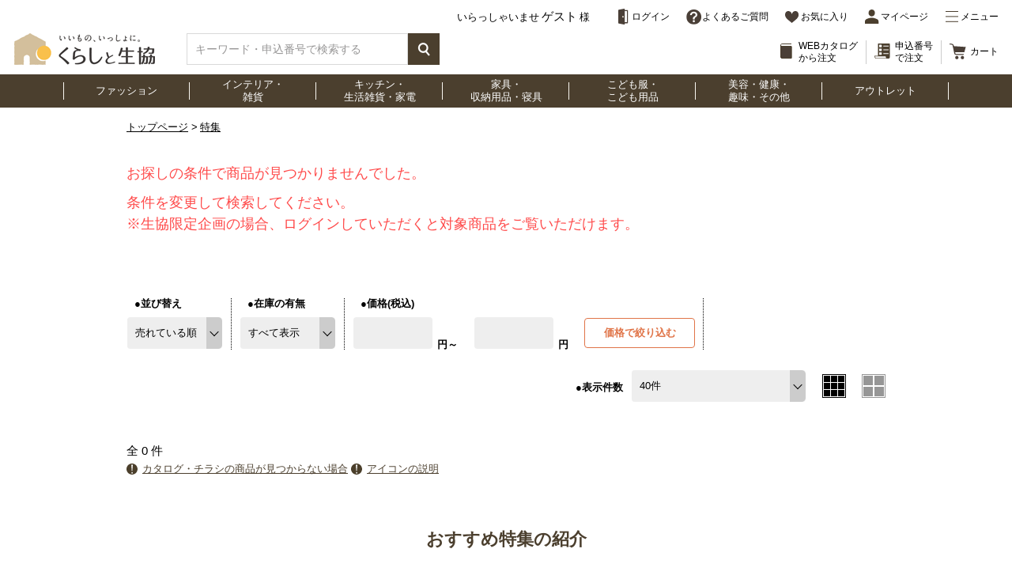

--- FILE ---
content_type: text/html;charset=Windows-31J
request_url: https://e-kurashi.coop/shop/list/index.html?cc=400134&sid=keyword
body_size: 131661
content:
<!DOCTYPE html>
<html lang="ja">
<head>

<meta name="google-site-verification" content="q8pDHqy6YL0csytgOlZ0cvAKYjMG_7mEZ9FvDFyTEjc" />
<script type="text/javascript" src="/shop/common/js/js.cookie.js"></script>
<!-- Google Tag Manager(Test) -->
<script>(function(w,d,s,l,i){w[l]=w[l]||[];w[l].push({'gtm.start':
new Date().getTime(),event:'gtm.js'});var f=d.getElementsByTagName(s)[0],
j=d.createElement(s),dl=l!='dataLayer'?'&l='+l:'';j.async=true;j.src=
'https://www.googletagmanager.com/gtm.js?id='+i+dl;f.parentNode.insertBefore(j,f);
})(window,document,'script','dataLayer','GTM-KWD3F8R');</script>
<!-- End Google Tag Manager(Test) -->


<meta charset="Shift_JIS">
<meta http-equiv="X-UA-Compatible" content="IE=edge">
<meta name="description" content="">
<meta name="keywords" content="">
<meta name="viewport" content="width=device-width, initial-scale=1.0,user-scalable=no" />
<meta property="og:type" content="website" />
<meta property="og:title" content="" />
<meta property="og:description" content="" />
<meta property="og:url" content="" />
<meta property="og:image" content="" />
<meta property="og:locale" content="" />
<meta property="fb:app_id" content="" />
<title>商品一覧</title>
<link rel="canonical" href="https://www.e-kurashi.coop/">
<link rel="shortcut icon" href="" type="image/vnd.microsoft.icon">
<link rel="stylesheet" href="/shop/common/css/reset.css?v=20260114093648" type="text/css" />
<link rel="stylesheet" href="/shop/common/css/base.css?v=20260114093648" type="text/css" />
<link rel="stylesheet" href="/shop/common/css/slick.css?v=20260114093648" type="text/css">
<link rel="stylesheet" href="/shop/common/css/slick-theme.css?v=20260114093648" type="text/css" charset="utf-8">
<link rel="stylesheet" href="/shop/common/css/common.css?v=20260114093648" type="text/css" />
<link rel="stylesheet" href="/shop/common/css/common_sp.css?v=20260114093648" type="text/css" />
<link rel="stylesheet" href="/shop/common/css/print.css?v=20260114093648" media="print">
<script type="text/javascript" src="/shop/common/js/jquery.min.js?v=20260114093648"></script>
<script type="text/javascript" src="/shop/common/js/heightLine.js?v=20260114093648"></script>
<script type="text/javascript" src="/shop/common/js/slick.min.js?v=20260114093648"></script>
<script type="text/javascript" src="/shop/common/js/cookie.js?v=20260114093648"></script>
<script type="text/javascript" src="/shop/common/js/common.js?v=20260114093648"></script>
<script type="text/javascript" src="/shop/common/js/system.js?v=20260114093648"></script>
<script type="text/javascript" src="/shop/common/js/operation.js?v=20260114093648"></script>
<script type="text/javascript" src="/excludes/shop/js/ap_catalog.js?v=20260114093648"></script>


<!-- Template 共通CPNT読込 -->




<!-- ページ自由記述 -->



<meta name="facebook-domain-verification" content="dzopzn3clauqguu8g3e798i5zc7vjl" />
<script type="text/javascript" src="/shop/common/js/jquery.matchHeight-min.js"></script>
<script type="text/javascript" src="/shop/common/js/backup.js"></script>
<link rel="shortcut icon" href="/shop/common/img/favicon.ico" type="image/vnd.microsoft.icon" />
<link rel="icon" href="/shop/common/img/favicon.ico" type="image/vnd.microsoft.icon" />
<link rel="apple-touch-icon" href="/shop/common/img/apple-touch-icon.png" />
<link rel="icon" href="/shop/common/img/favicon.ico" type="image/x-icon" />

<!-- SLI用上部JS// -->
<script type="text/javascript">
     function ajaxsearchsubmit(form){
         var search = encodeURIComponent(form.w.value);
         var coopcd_sli = $('#head_coopcd').text();
         document.activeElement.blur();
         window.location="http://products.e-kurashi.coop/search?w="+search+"&hcd=" + coopcd_sli;
         return false;
     }
</script>
<!-- //SLI用上部JS -->

<!-- Google Analytics(main)// -->
<script>
    // var path = location.pathname;
    // if (!path.match("/shop/login/mypage/personal/form.html")) {
    //     console.log("GA");
      (function(i,s,o,g,r,a,m){i['GoogleAnalyticsObject']=r;i[r]=i[r]||function(){
            (i[r].q=i[r].q||[]).push(arguments)},i[r].l=1*new Date();a=s.createElement(o),
            m=s.getElementsByTagName(o)[0];a.async=1;a.src=g;m.parentNode.insertBefore(a,m)
        })(window,document,'script','https://www.google-analytics.com/analytics.js','ga');

        ga('create', 'UA-102595281-1', 'auto',{'sampleRate':50});
        //カスタムディメンション
        $(window).load(function () {
            ga('set', 'dimension1', $('#head_coopcd').text());
        });

        ga('send', 'pageview');
    // }
</script>
<!-- //Google Analytics(main) -->

<!-- SET -->
<script type="text/javascript" src="/shop/common/js/footprint.js"></script>

<!-- 不要Cookie削除 -->
<script>
function setActiveStyleSheet(title) {
  var i, a, main;
  for(i=0; (a = document.getElementsByTagName("link")[i]); i++) {
    if(a.getAttribute("rel").indexOf("style") != -1 && a.getAttribute("title")) {
      a.disabled = true;
      if(a.getAttribute("title") == title) a.disabled = false;
    }
  }
  createCookie("style", title, -1);
}

function getActiveStyleSheet() {
  var i, a;
  for(i=0; (a = document.getElementsByTagName("link")[i]); i++) {
    if(a.getAttribute("rel").indexOf("style") != -1 && a.getAttribute("title") && !a.disabled) return a.getAttribute("title");
  }
  return null;
}

function getPreferredStyleSheet() {
  var i, a;
  for(i=0; (a = document.getElementsByTagName("link")[i]); i++) {
    if(a.getAttribute("rel").indexOf("style") != -1
       && a.getAttribute("rel").indexOf("alt") == -1
       && a.getAttribute("title")
       ) return a.getAttribute("title");
  }
  return null;
}

function createCookie(name,value,days) {
  if (days) {
    var date = new Date();
    date.setTime(-0);
    var expires = "; expires="+date.toGMTString();
  }
  else expires = "";
  document.cookie = name+"="+value+expires+"; path=/";
}

function readCookie(name) {
  var nameEQ = name + "=";
  var ca = document.cookie.split(';');
  for(var i=0;i < ca.length;i++) {
    var c = ca[i];
    while (c.charAt(0)==' ') c = c.substring(1,c.length);
    if (c.indexOf(nameEQ) == 0) return c.substring(nameEQ.length,c.length);
  }
  return null;
}

function isDaily(){
var coopcd = $('#head_coopcd').text();
	if (coopcd == null || coopcd == '') {
		return false;
	}
return ((coopcd == '142')
			|| (coopcd == '163')
			|| (coopcd == '185')
			|| (coopcd == '210')
			|| (coopcd == '240')
			|| (coopcd == '302')
			|| (coopcd == '451')
			|| (coopcd == '515')
                        || (coopcd == '454'));
}
function isLoginDaily(){
var coopcd = $('#head_coopcd2').text();
	if (coopcd == null || coopcd == '') {
		return false;
	}
return ((coopcd == '142')
			|| (coopcd == '163')
			|| (coopcd == '185')
			|| (coopcd == '210')
			|| (coopcd == '240')
			|| (coopcd == '302')
			|| (coopcd == '451')
			|| (coopcd == '515')
                        || (coopcd == '454'));
}

window.onload = function(e) {
  var cookie = readCookie("style");
  var title = cookie ? cookie : getPreferredStyleSheet();
  setActiveStyleSheet(title);
}

var cookie = readCookie("style");
var title = cookie ? cookie : getPreferredStyleSheet();
setActiveStyleSheet(title);
</script>

<!-- XD -->
<script>
     var path = location.pathname;
    if (!path.match("/shop/login/mypage/personal/form.html")) {
        console.log("XD");
        $("head").append('<script src=\"//log1.mobylog.jp/__xdtc/500481.js\" charset=\"UTF-8\"><\/script>');
    }
</script>

<!-- Google広告用タグ -->
<!-- Google tag (gtag.js) -->
<script async src="https://www.googletagmanager.com/gtag/js?id=AW-1061195711">
</script>
<script>
window.dataLayer = window.dataLayer || [];
function gtag(){dataLayer.push(arguments);}
gtag('js', new Date());

gtag('config', 'AW-1061195711');
</script>


</head>
<body>

<!-- Google Tag Manager (noscript)(Test) -->
<noscript><iframe src="https://www.googletagmanager.com/ns.html?id=GTM-KWD3F8R"
height="0" width="0" style="display:none;visibility:hidden"></iframe></noscript>
<!-- End Google Tag Manager (noscript)(Test) -->


	<div id="fwCms_wrapper">
		<header class="header">
			<div class="fwCms_box frame_HD" frame_id="HD">
			

 


<script src="https://e-kurashicoop-f-s.snva.jp/?action=template&amp;name=np_tags&amp;out=html_append"></script>

<script type="text/javascript">
    $(function() {
      
        //20210301追加：検索結果画面ではログインボタンを消す
        var path = location.pathname;
        if (path.match("/shop/guide/search/results.html")) {
            $('#headerLoginFormPc').parent().hide();
            $('.headerMenu .login').hide();
        }
        
        // 在庫一覧から購入・お気に入り追加ボタン制御
        if (path.match("/shop/list/item/index.html") && window.matchMedia("(max-width: 750px)").matches) {
            $("#ScrollBuyInventoryBtn").attr("href", $(".PurchasefromStock .colorBorderOR").attr("href"));
            $(".BtmBtns").show();
        }

        var elementImg = $("div.headerMenuBack");
        if (elementImg == null) {
            return;
        }
    
        var coopcd = $('#head_coopcd2').text();
    
        // 法人コードが取得できない場合、処理終了
        if (coopcd == null || coopcd == '') {
            return;
        }
    
        switchHeadDisplay(coopcd);
      
       
    });
  
  
    function switchHeadDisplay(coopcd) {
      
        // 東海コープ（ヘッダスペースをあける）
        if ((coopcd == '542')
                || (coopcd == '577')
                || (coopcd == '603')
            ) {
    
             $("#spMargin").show();
          console.log("spMargin SHOW");
    
        }
    
        var elements = '';
    
        // 「所属生協サイトに戻る」ボタンのURL
        var coopSiteUrl = $('#head_coopbackurl').text();
        
        var windowsize = $(window).width();
        var imgtag = "";
    
        // パルシステムとボタン非表示法人
        if ((coopcd == '124')
                    || (coopcd == '001')
                    || (coopcd == '147')
                    || (coopcd == '188')
                    || (coopcd == '201')
                    || (coopcd == '226')
                    || (coopcd == '236')
                    || (coopcd == '273')
                    || (coopcd == '279')
                    || (coopcd == '422')
                    || (coopcd == '502')
                    || (coopcd == '553')
                    || (coopcd == '172')
                    || (coopcd == '239')
                    || (coopcd == '306')
                    || (coopcd == '439')
                    || (coopcd == '458')
                    || (coopcd == '460')
                    || (coopcd == '533')
                    || (coopcd == '542')
                    || (coopcd == '570')
                    || (coopcd == '571')
                    || (coopcd == '576')
                    || (coopcd == '577')
                    || (coopcd == '581')
                    || (coopcd == '582')
                    || (coopcd == '603')
                    || (coopcd == '972')
                    || (coopcd == '077')
                    || (coopcd == '086')
                    || (coopcd == '087')
                    || (coopcd == '099')
                    || (coopcd == '117')
                    || (coopcd == '139')
                    || (coopcd == '959')
                    || (coopcd == '016')
                    || (coopcd == '019')
                    || (coopcd == '067')
                    || (coopcd == '095')
                    || (coopcd == '107')
                    || (coopcd == '140')
                    || (coopcd == '168')
                    || (coopcd == '193')
                    || (coopcd == '247')
                    || (coopcd == '321')
                    || (coopcd == '456')
                    || (coopcd == '475')
                    || (coopcd == '487')
                    || (coopcd == '495')
                    || (coopcd == '524')
                    || (coopcd == '544')
                    || (coopcd == '560')
                    || (coopcd == '607')
                    || (coopcd == '670')
                    || (coopcd == '732')
                    || (coopcd == '753')
                    || (coopcd == '766')
                    || (coopcd == '782')
                    || (coopcd == '784')
                    || (coopcd == '794')
                    || (coopcd == '803')
                    || (coopcd == '813')
                    || (coopcd == '843')
                    || (coopcd == '855')
                    || (coopcd == '894')
                    || (coopcd == '914')
                    || (coopcd == '929')
                    || (coopcd == '966')
                    || (coopcd == '975')
                    || (coopcd == '986')
                    || (coopcd == '996')
                    || (coopcd == '817')
                    || (coopcd == '857')
           ) {
    
            elements += '\n';
    
            $("div.headerMenuBack").append(elements);
            
            if((coopcd != '001')
            && (coopcd != '172')
            && (coopcd != '239')
            && (coopcd != '279')
            && (coopcd != '306')
            && (coopcd != '439')
            && (coopcd != '542')
            && (coopcd != '571')
            && (coopcd != '576')
            && (coopcd != '577')
            && (coopcd != '581')
            && (coopcd != '582')
            && (coopcd != '603')
            && (coopcd != '972')
            ){
            $("#palhead").show();
            }
            
    
            return;
        }
      
        // コープきんき
        if ((coopcd == '612')
                || (coopcd == '622')
                || (coopcd == '658')
                || (coopcd == '666')
                || (coopcd == '719')
                || (coopcd == '721')
                || (coopcd == '733')
            ) {
            if(windowsize > 750){
            	imgtag = '    <img src="/shop/common/images/logo-bt/img-header-logo-011_kinki.png" alt="eフレンズ"> に戻る\n';
            } else {
            	imgtag = '    <img src="/shop/common/images/logo-bt/img-header-logo-011_kinki_sp.png" alt="eフレンズ">\n';
            }
            elements += '<p>\n';
            elements += '  <a href="' + coopSiteUrl + '" onClick="ga(\'send\',\'event\',\'coop_site_url\',\'linkclick\',\'' + coopSiteUrl + '\',true);">\n';
            elements += imgtag;
            elements += '  </a>\n';
            elements += '</p>\n';
    
            $("div.headerMenuBack").append(elements);
            // $("div.headerMenuBack").css('margin','10px 5px 10px 0');       
    
            return;
        }
    
        // コープデリ連合会
        if ((coopcd == '142')
                || (coopcd == '163')
                || (coopcd == '185')
                || (coopcd == '210')
                || (coopcd == '216')
                || (coopcd == '240')
                || (coopcd == '302')
                || (coopcd == '451')
                || (coopcd == '515')
                || (coopcd == '454')
            ) {
            
            if(windowsize > 750){
            	imgtag = '    <img src="/shop/common/images/logo-bt/img-header-logo-003_coopdeli.png" alt="コープデリ連合会"> に戻る\n';
            } else {
            	imgtag = '    <img src="/shop/common/images/logo-bt/img-header-logo-003_coopdeli_sp.png" alt="コープデリ連合会">\n';
            }
    
            elements += '<p>\n';
            elements += '  <a href="https://ec.coopdeli.jp/" onClick="ga(\'send\',\'event\',\'coop_site_url\',\'linkclick\',\'https://ec.coopdeli.jp/\',true);">\n';
            elements += imgtag;
            elements += '  </a>\n';
            elements += '</p>\n';
    
            $("div.headerMenuBack").append(elements);
    
            return;
        }
    
        // 生協ユーコープ
        if ((coopcd == '411')
                || (coopcd == '424')
                || (coopcd == '428')
                || (coopcd == '429')
                || (coopcd == '435')
                || (coopcd == '501')
                || (coopcd == '557')
            ) {
            
            if(windowsize > 750){
            	imgtag = '    <img src="/shop/common/images/logo-bt/img-header-logo-004_efriends.png" alt="生協ユーコープ"> に戻る\n';
            } else {
            	imgtag = '    <img src="/shop/common/images/logo-bt/img-header-logo-004_efriends_sp.png" alt="生協ユーコープ">\n';
            }
    
            elements += '<p>\n';
            elements += '  <a href="' + coopSiteUrl + '" onClick="ga(\'send\',\'event\',\'coop_site_url\',\'linkclick\',\'' + coopSiteUrl + '\',true);">\n';
            elements += imgtag;
            elements += '  </a>\n';
            elements += '</p>\n';
    
            $("div.headerMenuBack").append(elements);
    
            return;
        }

        // 北陸
        if ((coopcd == '471')
                || (coopcd == '486')
                || (coopcd == '493')
            ) {
            
            if(windowsize > 750){
            	imgtag = '    <img src="/shop/common/images/logo-bt/img-header-logo-010_hokuriku.png" alt="生協ユーコープ"> に戻る\n';
            } else {
            	imgtag = '    <img src="/shop/common/images/logo-bt/img-header-logo-010_hokuriku_sp.png" alt="生協ユーコープ">\n';
            }
    
            elements += '<p>\n';
            elements += '  <a href="' + coopSiteUrl + '" onClick="ga(\'send\',\'event\',\'coop_site_url\',\'linkclick\',\'' + coopSiteUrl + '\',true);">\n';
            elements += imgtag;
            elements += '  </a>\n';
            elements += '</p>\n';
    
            $("div.headerMenuBack").append(elements);
    
            return;
        }
  
        // コープしが
        if (coopcd == '612') {
    
            elements += '<p>\n';
            elements += '  <a href="https://shop.nanairo.coop/front/bb/shiga/top/top?pc" onClick="ga(\'send\',\'event\',\'coop_site_url\',\'linkclick\',\'https://shop.nanairo.coop/front/bb/shiga/top/top?pc\',true);">\n';
            elements += '    <img src="/shop/common/images/logo-bt/img-header-logo-000.png" alt="ご所属の生協サイトへ"> に戻る\n';
            elements += '  </a>\n';
            elements += '</p>\n';
    
            $("div.headerMenuBack").append(elements);
    
            return;
        }
    
        // 京都生協
        if (coopcd == '622') {
    
            elements += '<p>\n';
            elements += '  <a href="https://shop.nanairo.coop/front/bb/kyoto/top/top?pc" onClick="ga(\'send\',\'event\',\'coop_site_url\',\'linkclick\',\'https://shop.nanairo.coop/front/bb/kyoto/top/top?pc\',true);">\n';
            elements += '    <img src="/shop/common/images/logo-bt/img-header-logo-000.png" alt="ご所属の生協サイトへ"> に戻る\n';
            elements += '  </a>\n';
            elements += '</p>\n';
    
            $("div.headerMenuBack").append(elements);
    
            return;
        }
    
        // 大阪いずみ市民生協
        if (coopcd == '658') {
    
            elements += '<p>\n';
            elements += '  <a href="https://shop.nanairo.coop/front/bb/izumi/top/top?pc" onClick="ga(\'send\',\'event\',\'coop_site_url\',\'linkclick\',\'https://shop.nanairo.coop/front/bb/izumi/top/top?pc\',true);">\n';
            elements += '    <img src="/shop/common/images/logo-bt/img-header-logo-000.png" alt="ご所属の生協サイトへ"> に戻る\n';
            elements += '  </a>\n';
            elements += '</p>\n';
    
            $("div.headerMenuBack").append(elements);
    
            return;
        }
    
        // 大阪よどがわ市民生協
        if (coopcd == '666') {
    
            elements += '<p>\n';
            elements += '  <a href="https://shop.nanairo.coop/front/bb/palyodo/top/top?pc" onClick="ga(\'send\',\'event\',\'coop_site_url\',\'linkclick\',\'https://shop.nanairo.coop/front/bb/palyodo/top/top?pc\',true);">\n';
            elements += '    <img src="/shop/common/images/logo-bt/img-header-logo-000.png" alt="ご所属の生協サイトへ"> に戻る\n';
            elements += '  </a>\n';
            elements += '</p>\n';
    
            $("div.headerMenuBack").append(elements);
    
            return;
        }
    
        // おおさかパルコープ
        if (coopcd == '719') {
    
            elements += '<p>\n';
            elements += '  <a href="https://shop.nanairo.coop/front/bb/palyodo/top/top?pc" onClick="ga(\'send\',\'event\',\'coop_site_url\',\'linkclick\',\'https://shop.nanairo.coop/front/bb/palyodo/top/top?pc\',true);">\n';
            elements += '    <img src="/shop/common/images/logo-bt/img-header-logo-000.png" alt="ご所属の生協サイトへ"> に戻る\n';
            elements += '  </a>\n';
            elements += '</p>\n';
    
            $("div.headerMenuBack").append(elements);
    
            return;
        }
    
        // ならコープ
        if (coopcd == '721') {
    
            elements += '<p>\n';
            elements += '  <a href="https://shop.nanairo.coop/front/bb/nara/top/top?pc" onClick="ga(\'send\',\'event\',\'coop_site_url\',\'linkclick\',\'https://shop.nanairo.coop/front/bb/nara/top/top?pc\',true);">\n';
            elements += '    <img src="/shop/common/images/logo-bt/img-header-logo-000.png" alt="ご所属の生協サイトへ"> に戻る\n';
            elements += '  </a>\n';
            elements += '</p>\n';
    
            $("div.headerMenuBack").append(elements);
    
            return;
        }
    
        // なわかやま市民生協
        if (coopcd == '733') {
    
            elements += '<p>\n';
            elements += '  <a href="https://shop.nanairo.coop/front/bb/wakayama/top/top?pc" onClick="ga(\'send\',\'event\',\'coop_site_url\',\'linkclick\',\'https://shop.nanairo.coop/front/bb/wakayama/top/top?pc\',true);">\n';
            elements += '    <img src="/shop/common/images/logo-bt/img-header-logo-000.png" alt="ご所属の生協サイトへ"> に戻る\n';
            elements += '  </a>\n';
            elements += '</p>\n';
    
            $("div.headerMenuBack").append(elements);
    
            return;
        }
    
        // コープこうべ
        if (coopcd == '691') {
        
        if(windowsize > 750){
            	imgtag = '    <img src="/shop/common/images/logo-bt/img-header-logo-005_coopkobe.png" alt="コープこうべサイト"> に戻る\n';
            } else {
            	imgtag = '    <img src="/shop/common/images/logo-bt/img-header-logo-005_coopkobe.png" alt="コープこうべサイト"> に戻る\n';
            }
    
            elements += '<p>\n';
            elements += '  <a href="https://www.coop-kobe.net/index.html" onClick="ga(\'send\',\'event\',\'coop_site_url\',\'linkclick\',\'https://www.coop-kobe.net/index.html\',true);">\n';
            elements += imgtag;
            elements += '  </a>\n';
            elements += '</p>\n';
    
            $("div.headerMenuBack").append(elements);
    
            return;
        }
    
        // ＣＳネット
        if ((coopcd == '742')
                || (coopcd == '749')
                || (coopcd == '764')
                || (coopcd == '774')
                || (coopcd == '792')
            ) {
            
            if(windowsize > 750){
            	imgtag = '    <img src="/shop/common/images/logo-bt/img-header-logo-009_e-friends.png" alt="ＣＳネット"> に戻る\n';
            } else {
            	imgtag = '    <img src="/shop/common/images/logo-bt/img-header-logo-009_e-friends_sp.png" alt="ＣＳネット">\n';
            }
    
            elements += '<p>\n';
            elements += '  <a href="' + coopSiteUrl + '" onClick="ga(\'send\',\'event\',\'coop_site_url\',\'linkclick\',\'' + coopSiteUrl + '\',true);">\n';
            elements += imgtag;
            elements += '  </a>\n';
            elements += '</p>\n';
    
            $("div.headerMenuBack").append(elements);
    
            return;
        }
    
        // コープ九州事業連合
        if ((coopcd == '879')
                || (coopcd == '911')
                || (coopcd == '923')
                || (coopcd == '946')
                || (coopcd == '962')
                || (coopcd == '982')
                || (coopcd == '995')
            ) {
            
            if(windowsize > 750){
            	imgtag = '    <img src="/shop/common/images/logo-bt/img-header-logo-008_kyusyu.png" alt="eふれんずkyushu"> に戻る\n';
            } else {
            	imgtag = '    <img src="/shop/common/images/logo-bt/img-header-logo-008_kyusyu_sp.png" alt="eふれんずkyushu">\n';
            }
    
            elements += '<p>\n';
            elements += '  <a href="' + coopSiteUrl + '" onClick="ga(\'send\',\'event\',\'coop_site_url\',\'linkclick\',\'' + coopSiteUrl + '\',true);">\n';
            elements += imgtag;
            elements += '  </a>\n';
            elements += '</p>\n';
    
            $("div.headerMenuBack").append(elements);
    
            return;
        }
      
        // 上記、法人コード以外の場合

        if(windowsize > 750){
            imgtag = '    <img src="/shop/common/images/logo-bt/img-header-logo-000_3.png" alt="ご所属の生協サイトへ"> に戻る\n';
        } else {
            imgtag = '    <img src="/shop/common/images/logo-bt/img-header-logo-000_3_sp.png" alt="ご所属の生協サイトへ">\n';
        }
    
        elements += '<p>\n';
        elements += '  <a href="' + coopSiteUrl + '" onClick="ga(\'send\',\'event\',\'coop_site_url\',\'linkclick\',\'' + coopSiteUrl + '\',true);">\n';
        elements += imgtag;
        elements += '  </a>\n';
        elements += '</p>\n';
    
        $("div.headerMenuBack").append(elements);
      
      if (coopcd == '454'){
        $(".giftLink").remove();
      }
    
    }

    /*function setBtmBtnsLink() {
        if (getParam("mn")) {
            $(".AddCartBtn").attr("href", $("a").attr("href"));
        }
    }
    
    function getParam(name) {
        var url = window.location.href;
        name = name.replace(/[\[\]]/g, "\\$&");
        var regex = new RegExp("[?&]" + name + "(=([^&#]*)|&|#|$)"),
            results = regex.exec(url);
        if (!results) return null;
        if (!results[2]) return '';
        return decodeURIComponent(results[2].replace(/\+/g, " "));
    }*/

    
    </script>



<script type="text/javascript" src="/shop/common/js/header.js?v=20260114093648"></script>
<!--
<script type="text/javascript" src="/shop/common/js/header_sp.js?v=20260114093648"></script>
-->
<link rel="stylesheet" href="/shop/common/css/swiper-bundle.min.css?v=20260114093648">
<script src="/shop/common/js/swiper-bundle.min.js?v=20260114093648"></script>
<!-- //.sectionWrap -->
<div class="headerWapper PageUnder">
  <div class="spOnly">
    <div id="spMargin" style="display:none;width:100%;height:50px;">
    </div>
  </div>
  <!-- pal system ヘッダ/ -->
  <div class="sectionWrap">
    <div class="section">
      <img id="palhead" src="/shop/common/images/logo-bt/pal_head.png" style="display: none;" alt="">
    </div>
    <!-- //.topKv -->
  </div>
  <!-- //.sectionWrap -->
  <!-- /pal system ヘッダ -->
  <div class="headerArea">
    <div class="pcOnly">
      <div class="headerAreaInner">
        <div class="headerWper pcOnly">
          <div class="headerTop">
            <div class="headerGreeting pcOnly">
              いらっしゃいませ
<span>
                ゲスト
              </span>

              様
            </div>

            <div class="headerMenu">
              <ul class="headerControlls">
<li class="headerControll" style="display: table;">
                  <form id="headerLoginFormPc" method="POST" style="display: table-cell;vertical-align: middle;" action="/shop/login/index.html">
                    <p class="headerControllBtn headerControllLogout">
                      <a class="submitLink" data-x="" title="" href="javascript:void(0);">
                        <span>
                          ログイン
                        </span>
                      </a>
                    </p>
                    <input id="bc" name="bc" type="hidden" value="/shop/list/index.html?cc=400134&amp;sid=keyword">
                  </form>
                </li>

                <li class="headerControll" style="display: table;">
                  <p class="headerControllBtn headerControllQuestion" style="display: table-cell;vertical-align: middle;">
                    <a title="" href="https://faq2.e-kurashi.coop/kb/ja">
                      <span>
                        よくあるご質問
                      </span>
                    </a>
                  </p>
                </li>
                <li class="headerControll" style="display: table;">
                  <p class="headerControllBtn headerControllFavorite" style="display: table-cell;vertical-align: middle;">
                    <a title="" href="/shop/login/mypage/mylist.html">
                      <span>
                        お気に入り
                      </span>
                    </a>
                  </p>
                </li>
                <li class="headerControll" id="mypageLink" style="display: table;">
                  <p class="headerControllBtn headerControllMypage" style="display: table-cell;vertical-align: middle;">
                    <a title="" href="javascript:void(0);" onclick="location.href='/shop/login/mypage/index.html'">
                      <span>
                        マイページ
                      </span>
                    </a>
                  </p>
                </li>
                <li class="headerControll js-controllMenu NavMenu" style="display: table;">
                  <p class="headerControllBtn headerControllMenu" style="display: table-cell;vertical-align: middle;">
                    <a title="" href="javascript:void(0);">
                      <span>
                        メニュー
                      </span>

                    </a>
                  </p>
                  <div class="headerControllMenuContents">
                    <ul class="headerMenuLists">
                      <li class="headerMenuList" id="mypageLink">
                        <a title="" href="javascript:void(0);" onclick="location.href='/shop/login/mypage/index.html'">
                          マイページトップ
                        </a>

                      </li>
                      <li class="headerMenuList">
                        <a title="" href="javascript:void(0);" onclick="location.href='/shop/login/mypage/order/index.html'">
                          ご注文内容の確認
                        </a>
                      </li>
                      <li class="headerMenuList">
                        <a title="" href="javascript:void(0);" onclick="location.href='/shop/login/mypage/personal/index.html'">
                          登録内容の確認・変更
                        </a>
                      </li>
                      <li class="headerMenuList">
                        <a title="" href="javascript:void(0);" onclick="location.href='/shop/login/mypage/review/index.html'">
                          投稿クチコミ一覧
                        </a>
                      </li>
                      <li class="headerMenuList">
                        <a target="_blank" title="よくあるご質問" href="https://faq2.e-kurashi.coop/">
                          よくあるご質問
                        </a>
                      </li>
                      <li class="headerMenuList">
                        <a title="ご利用ガイド" href="/shop/guide/howto/index.html">
                          ご利用ガイド
                        </a>
                      </li>
                      <li class="headerMenuList">
                        <a title="サイトマップ" href="/shop/sitemap/index.html">
                          サイトマップ
                        </a>
                      </li>

                    </ul>
                  </div>
                </li>
              </ul>
            </div>
          </div>
          <div class="headerBtm">
            <div class="logoWpr">
              <h1 class="headerLogo">
                <a title="" href="/shop/top/">
                  <img alt="くらしと生協" src="/shop/common/images/img-header-logo.png">
                </a>
              </h1>
              <div class="headerSearch">
                <!-- //検索フォーム -->
                <div id="np_form_area">
                  <form id="np_form_pc" method="get" name="searchform">
                    <span class="headerSearchBox">
                      <input autocomplete="off" data-provide="rac" id="np_searchbox" name="w" placeholder="キーワード・申込番号で検索する" type="text" value="" onfocus="this.value=''">
                      <input name="hcd" type="hidden" value="">
                    </span>
                    <span class="headerSearchButton">
                      <button class="headerSearchButton" id="np_search_btn" type="submit">
                      </button>
                    </span>
                  </form>
                </div>
                <!-- 検索フォーム// -->
              </div>
            </div>
            <div class="pipedLink pipedLink01">
              <ul>
                <li class="headerControll">
                  <p class="headerControllCatalog">
                    <a title="" href="/shop/guide/catalogshop/index.html">
                      <span>
                        WEBカタログ
                        <br>
                        から注文
                      </span>
                    </a>
                  </p>
                </li>
                <li class="headerControll">
                  <p class="headerControllOrder">
                    <a title="" href="/shop/catalog/index.html">
                      <span>
                        申込番号
                        <br>
                        で注文
                      </span>
                    </a>
                  </p>
                </li>
                <li class="headerControll">
                  <p class="headerControllCart">
                    <a title="" href="/shop/cart/">
                      <span>
                        カート
                      </span>
                    </a>
                  </p>

                </li>
              </ul>
            </div>
          </div>
        </div>
      </div>
    </div>
    <div class="headerAreaInner">
      <div class="globalNav pcOnly">
        <ul class="globalNavLists">
          <li class="globalNavList js-globalNavList">
            <span>
              ファッション
            </span>
            <div class="globalNavContents globalNavContents01">
              <a class="LinkViewAll" title="" href="/shop/category/010000/index.html?cc=010000">
                ファッションを全て見る
              </a>
              <div class="globalNavViewLinks">
                <ul>
                  <li>
                    <a title="" href="/shop/list/index.html?cc=010100">
                      トップス
                    </a>
                  </li>
                  <li>
                    <a title="" href="/shop/list/index.html?cc=010200">
                      アウター
                    </a>
                  </li>
                  <li>
                    <a title="" href="/shop/list/index.html?cc=010300">
                      ボトムス
                    </a>
                  </li>
                  <li>
                    <a title="" href="/shop/list/index.html?cc=010400">
                      インナー・ルームウェア・スポーツ
                    </a>
                  </li>
                  <li>
                    <a title="" href="/shop/list/index.html?cc=010500">
                      靴
                    </a>
                  </li>
                  <li>
                    <a title="" href="/shop/list/index.html?cc=010600">
                      ファッショングッズ
                    </a>
                  </li>
                  <li>
                    <a title="" href="/shop/list/index.html?cc=010700">
                      フォーマルウエア・和装
                    </a>
                  </li>
                  <li>
                    <a title="" href="/shop/list/index.html?cc=010800">
                      メンズファッション
                    </a>
                  </li>
                </ul>
              </div>
            </div>
          </li>
          <li class="globalNavList js-globalNavList">
            <span>
              インテリア・
              <br>
              雑貨
            </span>
            <div class="globalNavContents globalNavContents03">
              <a class="LinkViewAll" title="" href="/shop/category/020000/index.html?cc=020000">
                インテリア・雑貨を全て見る
              </a>
              <div class="globalNavViewLinks">
                <ul>
                  <li>
                    <a title="" href="/shop/list/index.html?cc=020100">
                      カーペット・ラグ・マット
                    </a>
                  </li>
                  <li>
                    <a title="" href="/shop/list/index.html?cc=020200">
                      ソファカバー・クッション
                    </a>
                  </li>
                  <li>
                    <a title="" href="/shop/list/index.html?cc=020300">
                      カーテン・のれん・すだれ
                    </a>
                  </li>
                  <li>
                    <a title="" href="/shop/list/index.html?cc=020400">
                      インテリア雑貨
                    </a>
                  </li>
                </ul>
              </div>
            </div>
          </li>
          <li class="globalNavList js-globalNavList">
            <span>
              キッチン・
              <br>
              生活雑貨・家電
            </span>
            <div class="globalNavContents globalNavContents04">
              <a class="LinkViewAll" title="" href="/shop/category/030000/index.html?cc=030000">
                キッチン・生活雑貨・家電を全て見る
              </a>
              <div class="globalNavViewLinks">
                <ul>
                  <li>
                    <a title="" href="/shop/list/index.html?cc=030100">
                      キッチン用品
                    </a>
                  </li>
                  <li>
                    <a title="" href="/shop/list/index.html?cc=030200">
                      キッチン収納
                    </a>
                  </li>
                  <li>
                    <a title="" href="/shop/list/index.html?cc=030300">
                      生活雑貨
                    </a>
                  </li>
                  <li>
                    <a title="" href="/shop/list/index.html?cc=030400">
                      家電
                    </a>
                  </li>
                </ul>
              </div>
            </div>
          </li>
          <li class="globalNavList js-globalNavList">
            <span>
              家具・
              <br>
              収納用品・寝具
            </span>
            <div class="globalNavContents globalNavContents05">
              <a class="LinkViewAll" title="" href="/shop/category/050000/index.html?cc=050000">
                家具・収納用品・寝具を全て見る
              </a>
              <div class="globalNavViewLinks">
                <ul>
                  <li>
                    <a title="" href="/shop/list/index.html?cc=050100">
                      家具・収納用品
                    </a>
                  </li>
                  <li>
                    <a title="" href="/shop/list/index.html?cc=050200">
                      寝具・ベッド
                    </a>
                  </li>
                </ul>
              </div>
            </div>
          </li>
          <li class="globalNavList js-globalNavList">
            <span>
              こども服・
              <br>
              こども用品
            </span>
            <div class="globalNavContents globalNavContents06">
              <a class="LinkViewAll" title="" href="/shop/category/040000/index.html?cc=040000">
                こども服・こども用品を全て見る
              </a>
              <div class="globalNavViewLinks">
                <ul>
                  <li>
                    <a title="" href="/shop/list/index.html?cc=040100">
                      こども服
                    </a>
                  </li>
                  <li>
                    <a title="" href="/shop/list/index.html?cc=040200">
                      こども肌着・パジャマ
                    </a>
                  </li>
                  <li>
                    <a title="" href="/shop/list/index.html?cc=040300">
                      こども服飾
                    </a>
                  </li>
                  <li>
                    <a title="" href="/shop/list/index.html?cc=040400">
                      ベビー
                    </a>
                  </li>
                  <li>
                    <a title="" href="/shop/list/index.html?cc=040600">
                      おもちゃ・絵本
                    </a>
                  </li>
                </ul>
              </div>
            </div>
          </li>
          <li class="globalNavList js-globalNavList">
            <span>
              美容・健康・
              <br>
              趣味・その他
            </span>
            <div class="globalNavContents globalNavContents07">
              <a class="LinkViewAll" title="" href="/shop/category/060000/index.html?cc=060000">
                美容・健康趣味・その他を全て見る
              </a>
              <div class="globalNavViewLinks">
                <ul>
                  <li>
                    <a title="" href="/shop/list/index.html?cc=060600">
                      美容
                    </a>
                  </li>
                  <li>
                    <a title="" href="/shop/list/index.html?cc=060200">
                      健康・スポーツ
                    </a>
                  </li>
                  <li>
                    <a title="" href="/shop/list/index.html?cc=060300">
                      ガーデニング
                    </a>
                  </li>
                  <li>
                    <a title="" href="/shop/list/index.html?cc=060400">
                      CD・DVD・書籍
                    </a>
                  </li>
                  <li>
                    <a title="" href="/shop/list/index.html?cc=060500">
                      ペット用品
                    </a>
                  </li>
                  <li>
                    <a title="" href="/shop/list/index.html?cc=060100">
                      趣味・その他
                    </a>
                  </li>
                  <li>
                    <a title="" href="/shop/list/index.html?cc=060700">
                      フェムケア
                    </a>
                  </li>
                </ul>
              </div>
            </div>
          </li>
          <li class="globalNavList js-globalNavList" onclick="location.href='/shop/list/index.html?cc=190100&amp;st=6';return false;">
            <span>
              アウトレット
            </span>
          </li>
          <!-- //.globalNavLists -->
        </ul>
      </div>
    </div>
    <!-- //.headerMenuPc -->
    <div class="headerAreaInner spOnly">
      <div class="headerWper spOnly">
        <div class="headerTop">
          <h1 class="headerLogo">
            <a title="" href="/shop/top/">
              <img alt="くらしと生協" src="/shop/common/images/img-header-logo-sp240702.png">
            </a>
          </h1>
          <div class="headerMenuBack">
          </div>
          <div class="headerMenu">
            <ul>
<li class="login">
                <form id="headerLoginFormSp" method="POST" action="/shop/login/index.html">
                  <a class="submitLink" data-x="" title="" href="javascript:void(0);">
                    ログイン
                  </a>
                  <input id="bc" name="bc" type="hidden" value="/shop/list/index.html?cc=400134&amp;sid=keyword">
                </form>
              </li>
              <li class="cart">
                <a title="" href="/shop/cart/">
                  カート

                </a>
              </li>
              <li class="js-menuOpenSp menu">
                <a title="" href="javascript:void(0);">
                  メニュー

                </a>
              </li>
            </ul>
          </div>
        </div>
        <div class="headerBtm" id="np_form_area_sp">
          <form id="np_form_sp" method="get" name="searchform">
            <span class="headerSearchBox">
              <input autocomplete="off" data-provide="rac" id="np_searchbox_sp" name="w" placeholder="キーワード・申込番号で検索する" type="text" value="" onfocus="this.value=''">
              <input name="hcd" type="hidden" value="">
            </span>
            <span class="headerSearchButton">
              <button class="headerSearchButton" id="np_search_btn_sp" type="submit">
              </button>
            </span>
          </form>
        </div>
        <div class="globalNav">
          <ul class="globalNavLists NavScroll">
            <li class="globalNavList js-globalNavList">
              <a title="" href="/shop/category/010000/index.html?cc=010000">
                <span>
                  ファッション
                </span>
              </a>
            </li>
            <li class="globalNavList js-globalNavList">
              <a title="" href="/shop/category/020000/index.html?cc=020000">
                <span>
                  インテリア・雑貨
                </span>
              </a>
            </li>
            <li class="globalNavList js-globalNavList">
              <a title="" href="/shop/category/030000/index.html?cc=030000">
                <span>
                  キッチン・生活雑貨・家電
                </span>
              </a>
            </li>
            <li class="globalNavList js-globalNavList">
              <a title="" href="/shop/category/050000/index.html?cc=050000">
                <span>
                  家具・収納用品・寝具
                </span>
              </a>
            </li>
            <li class="globalNavList js-globalNavList">
              <a title="" href="/shop/category/040000/index.html?cc=040000">
                <span>
                  こども服・こども用品
                </span>
              </a>
            </li>
            <li class="globalNavList js-globalNavList">
              <a title="" href="/shop/category/060000/index.html?cc=060000">
                <span>
                  美容・健康・その他
                </span>
              </a>
            </li>
            <li class="globalNavList js-globalNavList">
              <a title="" href="/shop/list/index.html?cc=190100&st=6">
                <span>
                  アウトレット
                </span>
              </a>
            </li>
          </ul>
          <div class="NavArrow">
            <div class="ArrowLeft">
            </div>
            <div class="ArrowRight">
            </div>
          </div>
        </div>
        <div class="modalMenu">
          <div class="modalMenuInner">
            <div class="headerGreeting spOnly">
              <span class="TxtWelcome">
                いらっしゃいませ
              </span>
<span class="TxtUserName">
                ゲスト
              </span>

              <span class="TxtSama">
                様
              </span>
            </div>
            <form id="headerLoginFormSp" method="POST" action="/shop/login/index.html">
<p class="headerControllBtn headerControllLogout">
                <a class="submitLink" title="" href="javascript:void(0);">
                  <span>
                    ログイン
                  </span>
                </a>
              </p>
              <input id="bc" name="bc" type="hidden" value="/shop/list/index.html?cc=400134&amp;sid=keyword">
            </form>

            <form id="np_form_sp_menu" action="/shop/guide/search/results.html" method="get" name="searchform">
              <span class="headerSearchBox">
                <input autocomplete="off" data-provide="rac" id="np_searchbox_sp_menu" name="w" placeholder="キーワード・申込番号で検索する" type="text" value="" onfocus="this.value=''">
                <input name="hcd" type="hidden" value="">
              </span>
              <span class="headerSearchButton">
                <button class="headerSearchButton" id="np_search_btn_sp_menu" type="submit">
                </button>
              </span>
            </form>
            <div class="pipedLink pipedLink01">
              <ul>
                <li class="headerControll">
                  <p class="headerControllOrder">
                    <a title="" href="/shop/catalog/index.html">
                      <span>
                        申込番号
                        <br>
                        で注文
                      </span>
                    </a>
                  </p>
                </li>
                <li class="headerControll">
                  <p class="headerControllCatalog">
                    <a title="" href="/shop/guide/catalogshop/index.html">
                      <span>
                        WEBカタログ
                        <br>
                        から注文
                      </span>
                    </a>
                  </p>
                </li>
                <li class="headerControll">
                  <p class="headerControllBrowsingHistory">
                    <a title="" href="/shop/history/index.html">
                      <span>
                        閲覧履歴
                      </span>
                    </a>
                  </p>
                </li>
              </ul>
            </div>
            <ul class="modalMenuHeaderLink">
              <li class="headerControllMyPage">
                <a id="mypageLinkSp" title="" href="/shop/login/mypage/">
                  <span>
                    マイページ
                  </span>

                </a>
              </li>
              <li class="headerControllFavorite">
                <a title="" href="/shop/login/mypage/mylist.html">
                  <span>
                    お気に入り
                  </span>
                </a>
              </li>
              <li class="headerControllFAQ">
                <a target="_blank" title="" href="https://faq2.e-kurashi.coop/">
                  <span>
                    よくある
                    <br>
                    ご質問
                  </span>
                </a>
              </li>
              <li class="headerControllOrderDetail">
                <a title="" href="/shop/login/mypage/order/">
                  <span>
                    注文内容
                    <br>
                    の確認
                  </span>
                </a>
              </li>
              <li class="headerControllEdit">
                <a title="" href="/shop/login/mypage/personal/">
                  <span>
                    登録内容の
                    <br>
                    確認・変更
                  </span>
                </a>
              </li>
              <li class="headerControllReview">
                <a title="" href="javascript:void(0);" onclick="location.href='/shop/login/mypage/review/index.html'">
                  <span style="text-align: text-shadow 0 0 1px rgba(0,0,0,.6); padding-top: 3px; padding-bottom: 0px; padding-left: 0px;">
                  </span>
                  <span>
                    投稿
                    <br>
                    クチコミ一覧
                  </span>
                </a>
              </li>
            </ul>
            <ul class="modalMenuSlideLink">
              <li>
                <span class="js-modalMenuSlide">
                  ファッション
                </span>
                <ul>
                  <li>
                    <a class="fwBold" title="" href="/shop/category/010000/index.html?cc=010000">
                      <span class="txLine">
                        ファッションを全て見る
                      </span>
                    </a>
                  </li>
                  <li>
                    <a title="" href="/shop/list/index.html?cc=010100">
                      トップス
                    </a>
                  </li>
                  <li>
                    <a title="" href="/shop/list/index.html?cc=010200">
                      アウター
                    </a>
                  </li>
                  <li>
                    <a title="" href="/shop/list/index.html?cc=010300">
                      ボトムス
                    </a>
                  </li>
                  <li>
                    <a title="" href="/shop/list/index.html?cc=010400">
                      インナー・ルームウェア・スポーツ
                    </a>
                  </li>
                  <li>
                    <a title="" href="/shop/list/index.html?cc=010500">
                      靴
                    </a>
                  </li>
                  <li>
                    <a title="" href="/shop/list/index.html?cc=010600">
                      ファッショングッズ
                    </a>
                  </li>
                  <li>
                    <a title="" href="/shop/list/index.html?cc=010700">
                      フォーマルウエア・和装
                    </a>
                  </li>
                  <li>
                    <a title="" href="/shop/list/index.html?cc=010800">
                      メンズファッション
                    </a>
                  </li>
                </ul>
              </li>
              <li>
                <span class="js-modalMenuSlide">
                  インテリア・雑貨
                </span>
                <ul>
                  <li>
                    <a class="fwBold" title="" href="/shop/category/020000/index.html?cc=020000">
                      <span class="txLine">
                        インテリア・雑貨を全て見る
                      </span>
                    </a>
                  </li>
                  <li>
                    <a title="" href="/shop/list/index.html?cc=020100">
                      カーペット・ラグ・マット
                    </a>
                  </li>
                  <li>
                    <a title="" href="/shop/list/index.html?cc=020200">
                      ソファカバー・クッション
                    </a>
                  </li>
                  <li>
                    <a title="" href="/shop/list/index.html?cc=020300">
                      カーテン・のれん・すだれ
                    </a>
                  </li>
                  <li>
                    <a title="" href="/shop/list/index.html?cc=020400">
                      インテリア雑貨
                    </a>
                  </li>
                </ul>
              </li>
              <li>
                <span class="js-modalMenuSlide">
                  キッチン・生活雑貨・家電
                </span>
                <ul>
                  <li>
                    <a class="fwBold" title="" href="/shop/category/030000/index.html?cc=030000">
                      <span class="txLine">
                        キッチン・生活雑貨・家電を全て見る
                      </span>
                    </a>
                  </li>
                  <li>
                    <a title="" href="/shop/list/index.html?cc=030100">
                      キッチン用品
                    </a>
                  </li>
                  <li>
                    <a title="" href="/shop/list/index.html?cc=030200">
                      キッチン収納
                    </a>
                  </li>
                  <li>
                    <a title="" href="/shop/list/index.html?cc=030300">
                      生活雑貨
                    </a>
                  </li>
                  <li>
                    <a title="" href="/shop/list/index.html?cc=030400">
                      家電
                    </a>
                  </li>
                </ul>
              </li>
              <li>
                <span class="js-modalMenuSlide">
                  家具・収納用品・寝具
                </span>
                <ul>
                  <li>
                    <a class="fwBold" title="" href="/shop/category/050000/index.html?cc=050000">
                      <span class="txLine">
                        家具・収納用品・寝具を全て見る
                      </span>
                    </a>
                  </li>
                  <li>
                    <a title="" href="/shop/list/index.html?cc=050100">
                      家具・収納用品
                    </a>
                  </li>
                  <li>
                    <a title="" href="/shop/list/index.html?cc=050200">
                      寝具・ベッド
                    </a>
                  </li>
                </ul>
              </li>
              <li>
                <span class="js-modalMenuSlide">
                  こども服・こども用品
                </span>
                <ul>
                  <li>
                    <a class="fwBold" title="" href="/shop/category/040000/index.html?cc=040000">
                      <span class="txLine">
                        こども服・こども用品を全て見る
                      </span>
                    </a>
                  </li>
                  <li>
                    <a title="" href="/shop/list/index.html?cc=040100">
                      こども服
                    </a>
                  </li>
                  <li>
                    <a title="" href="/shop/list/index.html?cc=040200">
                      こども肌着・パジャマ
                    </a>
                  </li>
                  <li>
                    <a title="" href="/shop/list/index.html?cc=040300">
                      こども服飾
                    </a>
                  </li>
                  <li>
                    <a title="" href="/shop/list/index.html?cc=040400">
                      ベビー
                    </a>
                  </li>
                  <li>
                    <a title="" href="/shop/list/index.html?cc=040600">
                      おもちゃ・絵本
                    </a>
                  </li>
                </ul>
              </li>
              <li>
                <span class="js-modalMenuSlide">
                  美容・健康・その他
                </span>
                <ul>
                  <li>
                    <a class="fwBold" title="" href="/shop/category/060000/index.html?cc=060000">
                      <span class="txLine">
                        美容・健康・その他を全て見る
                      </span>
                    </a>
                  </li>
                  <li>
                    <a title="" href="/shop/list/index.html?cc=060600">
                      美容
                    </a>
                  </li>
                  <li>
                    <a title="" href="/shop/list/index.html?cc=060200">
                      健康・スポーツ
                    </a>
                  </li>
                  <li>
                    <a title="" href="/shop/list/index.html?cc=060300">
                      ガーデニング
                    </a>
                  </li>
                  <li>
                    <a title="" href="/shop/list/index.html?cc=060400">
                      CD・DVD・書籍
                    </a>
                  </li>
                  <li>
                    <a title="" href="/shop/list/index.html?cc=060500">
                      ペット用品
                    </a>
                  </li>
                  <li>
                    <a title="" href="/shop/list/index.html?cc=060100">
                      趣味・その他
                    </a>
                  </li>
                  <li>
                    <a title="" href="/shop/list/index.html?cc=060700">
                      フェムケア
                    </a>
                  </li>
                </ul>
              </li>
              <li>
                <span class="js-modalMenuSlide">
                  アウトレット
                </span>
                <ul>
                  <li>
                    <a class="fwBold" title="" href="/shop/list/index.html?x=ml&pt_prev=&pf_prev=&cc=190100&cc_prev=190100&ix=1&st=1&sf=2&pf=&pt=&dispCntItem=40&pageNo=">
                      <span class="txLine">
                        アウトレットを見る
                      </span>
                    </a>
                  </li>
                </ul>
              </li>
              <!-- //.globalNavLists -->
            </ul>
            <div class="BtmLink">
              <ul>
                <li>
                  <a title="" href="/shop/guide/howto/index.html">
                    ご利用ガイド
                  </a>
                </li>
                <li>
                  <a title="サイトマップ" href="/shop/sitemap/index.html">
                    サイトマップ
                  </a>
                </li>
              </ul>
            </div>

            <div class="modalMenuClose js-modalMenuClose">
            </div>
          </div>
        </div>
        <input id="srhaspurl" name="srhaspurl" type="hidden" value="https://www.e-kurashi.coop/shop/guide/search/results.html">
      </div>
    </div>
    <!-- //.headerAreaInner -->
  </div>
</div>
<!-- //.headerArea -->

<!-- flipdeskタグ -->


<!-- 202406追加　ここから -->
<div class="SearchBoxOverlay spOnly">
</div>
<div class="BtmNav spOnly">
  <div class="NavList">
    <ul>
      <li class="js-searchDownSp">
        <span>
          探す
        </span>
      </li>
      <li>
        <a title="" href="/shop/catalog/index.html">
          申込番号
          <br>
          で注文
        </a>
      </li>
      <li>
        <a title="" href="/shop/login/mypage/mylist.html">
          お気に入り
        </a>
      </li>
      <li class="cart">
        <a title="" href="/shop/cart/">
          カート

        </a>
      </li>
      <li class="js-menuOpenSp menu">
        <a title="" href="javascript:void(0);">
          メニュー
        </a>
      </li>
    </ul>
  </div>
</div>
<!-- 202406追加　ここまで -->
<!-- 202501追加　ここから -->
<div class="BtmBtns spOnly" style="display: none;">
	<ul>
		<li class="BtnCart">
			<a id="ScrollBuyInventoryBtn" title="">
				<span>
					在庫一覧から購入
				</span>
			</a>
		</li>
		<div class="js-favoriteItemsBtn favoriteItemDetailSp" data-au="/shop/list/item/bookmark.json" data-get-param="ElementSelect_FavoriteParam">
            <li class="BtnFavorite">
			    <a title="">
				    <span>
                        お気に入りに追加
				    </span>
			    </a>
		    </li>
        </div>
	</ul>
</div>
<!-- 202501追加　ここまで -->

</div>
		</header>
		<div class="mainArea">
			<div class="fwCms_box frame_MB" frame_id="MB">
			

<input id="categorymei" type="hidden" value="">


<script language="javascript" type="text/javascript"><!--
var TitleValue = document.getElementById('categorymei').value + "｜くらしと生協";
var DescriptionValue = document.getElementById('categorymei').value+"　私の欲しいに出会える。「よかった」が響き合うお店。くらしと生協では組合員さんのクチコミを大切にしてより良い商品をお届けします。";
var KeywordsValue = document.getElementById('categorymei').value + ",生協,くらしと生協,コープ";
document.title=TitleValue;
document.getElementsByName ('description').item(0).content=DescriptionValue;
document.getElementsByName ('keywords').item(0).content=KeywordsValue;
--></script>


 




<!-- PC用レイアウト -->
<div class="pcOnly">
  <div class="sectionWrap">
    <div class="section">
      <div class="breadcrumb">
        <ul>

<li>
<a href="/shop/top/index.html">トップページ</a>

          </li>
<li>
<a href="/shop/list/index.html?cc=400100">特集</a>

          </li>
        </ul>
      </div>
      <!-- //.breadcrumb -->
    </div>
    <!-- //.section -->
  </div>
  <!-- //.sectionWrap -->
</div>
<!-- //PC用レイアウト -->
<!-- //PC用レイアウト -->
<!-- //PC用レイアウト -->
<!-- //PC用レイアウト -->
<!-- //PC用レイアウト --><!-- //PC用レイアウト -->




<!-- SP用レイアウト -->
<div class="spOnly">
  <div class="breadcrumb breadcrumbSpUpper">
    <ul>

<li>
<a title="" href="/shop/top/index.html">トップページ</a>

      </li>
<li>
<a title="" href="/shop/list/index.html?cc=400100">特集</a>

      </li>
    </ul>
  </div>
</div>
<script type="text/javascript">
    $(function () {
        var arg = new Object;
        url = location.search.substring(1).split('&');

        for (i = 0; url[i]; i++) {
            var k = url[i].split('=');
            arg[k[0]] = k[1];
        }

        var category = arg.cc;
        if (category) {
            category = Number(category);
        }
        // 対象外のカテゴリであれば表示を消す
        if (category && category == 130150) {
            $("#babykeyword").show();
        }
    });
</script>


<!-- 人気のキーワード// -->
<div class="sectionWrap">
  <div class="section">
    <!--
<h2 class="heading02">
<span class="icoRankNew">
注目のキーワード
</span>
</h2>
-->
    <div class="mb40 keywordsList" id="babykeyword" style="display:none;">
      <ul class="clearfix clBoth">
        <li>
          <a href="/shop/list/index.html?cc=650210&sid=keyword">
            すくすく冬 ファッション
          </a>
        </li>
        <li>
          <a href="/shop/list/index.html?cc=650211&sid=keyword">
            すくすく冬 インテリア・雑貨
          </a>
        </li>
      </ul>
    </div>
  </div>
  <!-- //.section -->
</div>
<!-- //.sectionWrap -->
<!-- //人気のキーワード-->





<!-- //.sectionWrap -->


<script type="text/javascript">
	function SliFormSubmit(url){
	  $('.frm').get(0).action = url;
      var moveUrl = url;
      moveUrl += "?cc=" + $('.cc').val();
      moveUrl += "&st=" + $('.st_prev').val();
      moveUrl += "&sf=" + $('.sf_prev').val();
      moveUrl += "&pf=" + $('.pf_prev').val();
      moveUrl += "&pt=" + $('.pt_prev').val();
      window.location = moveUrl;
      return false;
    }
</script>
<script type="text/javascript">
  $(function() {
    if(window.matchMedia('(max-width:750px)').matches){
      $('.sortSearchWrap.itemIndex').css({'width':'','margin':'0 0 10px 0'});
      $('.refineSearchLink').removeClass('aC').addClass('aR');
      $('.stock,.sort').css({'width': '45%', 'display': 'inline-block'});
      $('.stock').css({'margin-left': '5%'});
    } else {
      //絞り込み検索を開く
    $('#search dt.slideToggle').next('.toggleContent').css({'display':'block'});
    }
  });
</script>
<script type="text/javascript">
    $(function () {
        var arg = new Object;
        url = location.search.substring(1).split('&');

        for (i = 0; url[i]; i++) {
            var k = url[i].split('=');
            arg[k[0]] = k[1];
        }

        var category = arg.cc;
        if (category) {
            category = Number(category);
        }
        // 基本カテゴリ以外は詳細検索できない
        if (category < 100000 ) {
            $("#moresearch").show();
            $("#moresearch").on('click', function(){
                ga('send', 'event', 'link', 'click', 'moreSearch', '1');
            });
        }
    });
</script>
<script>
function getUrlParameter(name) {
	name = name.replace(/[\[]/, '\\[').replace(/[\]]/, '\\]');
	var regex = new RegExp('[\\?&]' + name + '=([^&#]*)');
	var results = regex.exec(location.search);
	return results === null ? '' : decodeURIComponent(results[1].replace(/\+/g, ' '));
};

function jumpToSliNav() {
	var url = "/shop/guide/search/results.html?q=";

	// 並び順
	if ($('.sort select').val() == "1") { // 売れている順
		url += "&sort=Number22";
	} else if ($('.sort select').val() == "2") { // 評価が高い順
		url += "&sort=Narrow7";
	} else if ($('.sort select').val() == "3") { // 価格が安い順
		url += "&sort=number7";
	} else if ($('.sort select').val() == "4") { // 価格が高い順
		url += "&sort=Number7";
	} else if ($('.sort select').val() == "5") { // クチコミの多い順
		url += "&sort=Number28";
	} else if ($('.sort select').val() == "6") { // 新着順
		url += "&sort=Number19";
	}

	// 在庫ありのみ
	if ($('.stock select').val() == "2") {
		url += "&s2=1";
	}

	// 表示件数
	if ($('.selectDispNum select').val() == "40") {
		url += "&limit=40";
	} else if ($('.selectDispNum select').val() == "80") {
		url += "&limit=80";
	}

	// 表示の大きさ
	if ($('.switchImgSize li:nth-child(2) .js-itemSwitch').hasClass("is-active")) {
		url += "&view=biggrid";
	}

	// 価格
	var pricelow = "0";
	var pricehigh = "9999999";
	if ($('.price input[name=pf].inputW01').val()) {
		pricelow = $('.price input[name=pf].inputW01').val();
	}
	if ($('.price input[name=pt].inputW01').val()) {
		pricehigh = $('.price input[name=pt].inputW01').val();
	}
	if ($('.price input[name=pf].inputW02').val()) {
		pricelow = $('.price input[name=pf].inputW02').val();
	}
	if ($('.price input[name=pt].inputW02').val()) {
		pricehigh = $('.price input[name=pt].inputW02').val();
	}
	if (pricelow != "0") {
		url += "&n7l=" + pricelow;
	}
	if (pricehigh != "9999999") {
		url += "&n8h=" + pricehigh;
	}

	// カテゴリ
	if (getUrlParameter("cc")) {
		var catcode = getUrlParameter("cc");
		url += "&cc=" + catcode;
	}

	// hcd
	url += "&hcd=" + $('#head_coopcd').text();

	// 遷移
	document.location = url;
}
</script>



<form accept-charset="UTF-8" action="/shop/list/index.html" class="frm" method="GET">
  <input class="pt_prev" name="pt_prev" type="hidden" value="">
  <input class="pf_prev" name="pf_prev" type="hidden" value="">
  <input class="cc" name="cc" type="hidden" value="400134">
  <input class="cc_prev" name="cc_prev" type="hidden" value="400134">
  <input class="st_prev" type="hidden" value="1">
  <input class="sf_prev" type="hidden" value="1">
  <input name="ix" type="hidden" value="1">
  <div class="sectionWrap">
    <div class="section clearfix">
      <h2 class="heading01 noBorder fontXL flL">
        <span></span>
      </h2>
      <!--
<p class="flR">
<a class="txLine linkEx" sid="70" title="" href="#category">
他のカテゴリ一覧を見る
</a>
</p>
-->
    </div>
    <!-- //.section -->
  </div>
  <div class="sectionWrap">
    <div class="section">
<div class="mb_LL">

<p class="fColorRed fontXL mb_s">お探しの条件で商品が見つかりませんでした。</p>
<p class="fColorRed fontXL mb_s">条件を変更して検索してください。 <br>※生協限定企画の場合、ログインしていただくと対象商品をご覧いただけます。</p>
      </div>
    </div>
    <!-- //.section -->
  </div>
  <!-- //.sectionWrap -->
  <!-- //.sectionWrap -->
  <div class="sectionWrap">
    <div class="section">
      <div class="imgCol2 clearfix mb10">

      </div>
      <!-- //.imgCol2 -->
    </div>
    <!-- //.section -->
  </div>
  <!-- //.sectionWrap -->
  <div class="sectionWrap">
    <div class="section" id="search">
      <dt class="slideToggle spOnly">
        商品を絞り込む
      </dt>
      <dd class="toggleContent" style="display:none;">
        <div class="sortSearchWrap itemIndex">
          <dl class="sort">
            <dt>
              ●並び替え
            </dt>
            <dd>
              <div class="selectBox selectType02">
                <span class="selectBoxInner">
                  <select class="selectW08 submitSelect" data-x="ml" name="st">

<option value="1" selected="selected">売れている順</option>
<option value="2" >評価が高い順</option>
<option value="5" >クチコミの多い順</option>
<option value="6" >新着順</option>
<option value="3" >価格が安い順</option>
<option value="4" >価格が高い順</option>
</select>
                </span>
              </div>
            </dd>
          </dl>
          <dl class="stock">
            <dt>
              ●在庫の有無
            </dt>
            <dd>
              <div class="selectBox selectType02">
                <span class="selectBoxInner">
                  <select class="selectW08 submitSelect" data-x="ml" name="sf">

<option value="1" selected="selected">すべて表示</option>
<option value="2" >在庫ありのみ表示</option>
</select>
                </span>
              </div>
            </dd>
          </dl>
          <dl class="price">
            <dt>
              ●価格(税込)
            </dt>
            <dd>
              <div class="txtBox02 inputType01">
                <span class="txtBoxInner">
                  <input class="inputW01" name="pf" type="text" value="">
                </span>
                <span class="unitTxt">
                  円～
                </span>
                <span class="txtBoxInner">
                  <input class="inputW01" name="pt" type="text" value="">
                </span>
                <span class="unitTxt">
                  円
                </span>
                <span class="refineSearchPriceBtn">
                  <span class="btn btnW140">
                    <button class="colorBorderOR btnH_m submitLink" data-x="mp" type="button">
                      価格で絞り込む
                    </button>
                  </span>
                </span>
              </div>
            </dd>
          </dl>
          <p class="refineSearchLink btn flR aC" id="moresearch" style="display:none;">
            <a class="colorBorderOR" style="cursor:pointer;padding:9px 0 8px" title="" onclick="jumpToSliNav()">
              カラー・サイズで絞り込む
            </a>
          </p>
        </div>
      </dd>
      <!-- //.sortSearchWrap -->
      <div class="clearfix">
        <div class="dispNumWrap clearfix">
          <div class="selectDispNumWrap flR">
            <dl class="selectDispNum">
              <dt>
                ●表示件数
              </dt>
              <dd class="selectBox02 selectType02">
                <span class="selectBoxInner">
                  <select class="selectW06 submitSelect" data-x="ml" name="dispCntItem">

<option value="40" >40件</option>
<option value="80" >80件</option>
</select>
                </span>
              </dd>
            </dl>
            <!-- PC用レイアウト -->
            <ul class="switchImgSize pcOnly">
              <li>
                <a class="js-itemSwitch is-active" title="" href="javascript:void(0);">
                  <img alt="" src="/shop/common/images/btn-view-small-on.png">
                  <img alt="" src="/shop/common/images/btn-view-small-off.png">
                </a>
              </li>
              <li>
                <a class="js-itemSwitch" title="" href="javascript:void(0);">
                  <img alt="" src="/shop/common/images/btn-view-large-on.png">
                  <img alt="" src="/shop/common/images/btn-view-large-off.png">
                </a>
              </li>
            </ul>
            <!-- //PC用レイアウト -->
          </div>
          <!-- //.selectDispNumWrap -->
          <div class="dispNum flL">
            <p class="dispNumTxt">
              全
              <span>0</span>
              件

            </p>
          </div>
          <!-- //.dispNum -->
        </div>
        <!-- //.dispNumWrap -->

        <!-- //.paginationNav -->
      </div>

      <!-- //.items -->


      <!-- //.dispNum -->
    </div>
    <!-- //.section -->
  </div>
  <!-- //.sectionWrap -->
</form>
<style>
  #search dt.slideToggle {
    border: 1px solid #000;
    padding: 17px 8px;
    box-sizing: border-box;
    position: relative;
    background-color: #fafaf1;
    border-radius: 5px;
  }
  #search dt.slideToggle:after {
    content: '';
    width: 10px;
    height: 10px;
    overflow: hidden;
    border-top: 1px solid #000000;
    border-right: 1px solid #000000;
    position: absolute;
    top: 50%;
    margin: auto 0;
    right: 10px;
    transform: translateY( calc(-50% - .25em) ) rotate(135deg);
  }
  #search dt.slideToggle.is-active:after {
    transform: translateY( calc(-50% + .25em) ) rotate(-45deg);
  }
</style>


<div class="sectionWrap">
  <div class="section">
    <div class="linkExIcon linkExIcon01 mb50">
      <ul>
        <li><a class="txLine linkEx" target="_blank" title="" href="https://faq2.e-kurashi.coop/kb/ja/article/q-カタログに掲載されている色・柄などが、商品の詳細画面に表示されません。">カタログ・チラシの商品が見つからない場合 </a></li>
        <li><a class="txLine linkEx" target="_blank" title="" href="https://faq2.e-kurashi.coop/kb/ja/article/q-アイコン・マークについて教えてください。">アイコンの説明 </a></li>
      </ul>
    </div>
  </div>
</div>
<script>
  $(function(){
        var arg = new Object;
        url = location.search.substring(1).split('&');

        for (i = 0; url[i]; i++) {
            var k = url[i].split('=');
            arg[k[0]] = k[1];
        }

        var category = arg.cc;
        if (category) {
            category = Number(category);
        }
        // スマホかつ子どもと赤ちゃん以外のカテゴリであればカテゴリ表示を移動する
        if ($(window).width() < 750 && (category && category < 410000 && category >= 400000)) {
              $("#categoryWrap2").html($("#categoryWrap").html());
              $("#categoryWrap").hide();
              $('#category dt.slideToggle').text('他の特集を見る');
              $('#categoryWrap2 .slideToggle').removeClass('is-active');
              $('#categoryWrap2 .slideToggle').next('.toggleContent').slideUp();
              $('#categoryWrap2 .slideToggle').on('click', function() {
              $(this).toggleClass('is-active');
              $(this).next('.toggleContent').slideToggle();
            });
        }
  });
</script>


<div class="sectionWrap">
  <div class="section">
    <div id="categoryWrap2">
    </div>
  </div>
</div>
<script type="text/javascript">
    $(function () {
        var arg = new Object;
        url = location.search.substring(1).split('&');

        for (i = 0; url[i]; i++) {
            var k = url[i].split('=');
            arg[k[0]] = k[1];
        }

        var category = arg.cc;
        if (category) {
            category = Number(category);
            console.log("cc=" + category)
        }

        // 家具専門以外のカテゴリであれば表示を消す
        if (category != 400505) {
            $("#kagu-shuno").remove();
        }
    });
</script>


<div class="sectionWrap" id="kagu-shuno">
    <div class="section">
        <h2 class="heading03">
            <span class="icoCheck">
                家具・収納用品・寝具　カテゴリから商品を探す
            </span>
        </h2>
        <div class="pcOnly mb20">
            <div class="themeImgList">
                <ul class="equalCol4 clearfix">
                    <li>
                        <a title="" href="javascript:void(0);">
                            <span class="themeImgBox">
                                <span class="themeImg">
                                    <img alt="テーマ画像" src="/shop/common/images/thumb/050200.jpg">
                                </span>
                                <span class="themeTxt">寝具・ベッド</span>
                            </span>
                        </a>
                        <div class="themeImgCatMenu" style="display: none;">
                            <ul class="themeImgCatMenuLists">
                                <li>
                                    <a class="fontM txLine fColorOrange" title="" href="/shop/list/index.html?cc=050200">寝具・ベッドを全て見る</a>
                                </li>
                                <li class="themeImgCatMenuList">
                                    <a title="" href="/shop/list/index.html?cc=050201">掛けふとん</a>
                                </li>
                                <li class="themeImgCatMenuList">
                                    <a title="" href="/shop/list/index.html?cc=050202">寝具カバー</a>
                                </li>
                                <li class="themeImgCatMenuList">
                                    <a title="" href="/shop/list/index.html?cc=050206">ベッド・ベッドまわり</a>
                                </li>
                                <li class="themeImgCatMenuList">
                                    <a title="" href="/shop/list/index.html?cc=050204">敷き布団・マットレス</a>
                                </li>
                                <li class="themeImgCatMenuList">
                                    <a title="" href="/shop/list/index.html?cc=050205">枕・毛布・ケット</a>
                                </li>
                                <li class="themeImgCatMenuList">
                                    <a title="" href="/shop/list/index.html?cc=050203">敷きパッド・ベッドパッド</a>
                                </li>
                            </ul>
                        </div><!-- //.themeImgCatMenu -->
                    </li>
                    <li>
                        <a title="" href="javascript:void(0);">
                            <span class="themeImgBox">
                                <span class="themeImg">
                                    <img alt="テーマ画像" src="/shop/common/images/thumb/050100.jpg">
                                </span>
                                <span class="themeTxt">家具・収納用品</span>
                            </span>
                        </a>
                        <div class="themeImgCatMenu" style="display: none;">
                            <ul class="themeImgCatMenuLists">
                                <li>
                                    <a class="fontM txLine fColorOrange" title="" href="/shop/list/index.html?cc=050100">家具・収納用品を全て見る</a>
                                </li>
                                <li class="themeImgCatMenuList">
                                    <a title="" href="/shop/list/index.html?cc=050101">衣類収納・タンス・チェスト</a>
                                </li>
                                <li class="themeImgCatMenuList">
                                    <a title="" href="/shop/list/index.html?cc=050102">リビング収納・家具</a>
                                </li>
                                <li class="themeImgCatMenuList">
                                    <a title="" href="/shop/list/index.html?cc=050103">ダイニング（テーブル・チェア）</a>
                                </li>
                                <li class="themeImgCatMenuList">
                                    <a title="" href="/shop/list/index.html?cc=050104">デスク・チェア</a>
                                </li>
                                <li class="themeImgCatMenuList">
                                    <a title="" href="/shop/list/index.html?cc=050105">ソファ・座椅子</a>
                                </li>
                                <li class="themeImgCatMenuList">
                                    <a title="" href="/shop/list/index.html?cc=050112">屋外収納</a>
                                </li>
                                <li class="themeImgCatMenuList">
                                    <a title="" href="/shop/list/index.html?cc=050107">書棚</a>
                                </li>
                                <li class="themeImgCatMenuList">
                                    <a title="" href="/shop/list/index.html?cc=050108">学習机・こども収納</a>
                                </li>
                                <li class="themeImgCatMenuList">
                                    <a title="" href="/shop/list/index.html?cc=050109">玄関家具</a>
                                </li>
                                <li class="themeImgCatMenuList">
                                    <a title="" href="/shop/list/index.html?cc=050110">ランドリー・トイレ収納</a>
                                </li>
                                <li class="themeImgCatMenuList">
                                    <a title="" href="/shop/list/index.html?cc=050111">ハンガー</a>
                                </li>
                                <li class="themeImgCatMenuList">
                                    <a title="" href="/shop/list/index.html?cc=050106">こたつ・こたつ布団</a>
                                </li>
                            </ul>
                        </div><!-- //.themeImgCatMenu -->
                    </li>
                </ul>
            </div><!-- //.themeImgList -->
        </div>
        <div class="spOnly mb30">
            <div class="sp_themeImgList">
                <div class="sp_themeImgListInner">
                    <ul class="sp_themeImgListInner_tit clearfix">
                        <li class="js-sp-themeImgList-accordion-trigger">
                            <dl>
                                <dt>
                                    <a title="" href="javascript:void(0);">
                                        <img alt="寝具・ベッド" src="/shop/common/images/thumb/050200.jpg">
                                    </a>
                                </dt>
                                <dd>
                                    <a title="" href="javascript:void(0);">寝具・ベッド</a>
                                </dd>
                            </dl>
                            <div class="sp_themeImgList_conts js-sp-themeImgList-accordion-conts">
                                <div class="sp_themeImgList_contsInner" style="height: 0px; display: block; overflow: hidden;">
                                    <ul class="clearfix">
                                        <li>
                                            <a title="" href="/shop/list/index.html?cc=050200">寝具・ベッドを全て見る</a>
                                        </li>
                                        <li>
                                            <a title="" href="/shop/list/index.html?cc=050201">掛けふとん</a>
                                        </li>
                                        <li>
                                            <a title="" href="/shop/list/index.html?cc=050202">寝具カバー</a>
                                        </li>
                                        <li>
                                            <a title="" href="/shop/list/index.html?cc=050206">ベッド・ベッドまわり</a>
                                        </li>
                                        <li>
                                            <a title="" href="/shop/list/index.html?cc=050204">敷き布団・マットレス</a>
                                        </li>
                                        <li>
                                            <a title="" href="/shop/list/index.html?cc=050205">枕・毛布・ケット</a>
                                        </li>
                                        <li>
                                            <a title="" href="/shop/list/index.html?cc=050203">敷きパッド・ベッドパッド</a>
                                        </li>
                                    </ul>
                                </div><!-- //.sp_themeImgList_contsInner -->
                            </div>
                        </li>
                        <li class="js-sp-themeImgList-accordion-trigger">
                            <dl>
                                <dt>
                                    <a title="" href="javascript:void(0);">
                                        <img alt="家具・収納用品" src="/shop/common/images/thumb/050100.jpg">
                                    </a>
                                </dt>
                                <dd>
                                    <a title="" href="javascript:void(0);">家具・収納用品</a>
                                </dd>
                            </dl>
                            <div class="sp_themeImgList_conts js-sp-themeImgList-accordion-conts">
                                <div class="sp_themeImgList_contsInner" style="height: 0px; display: block; overflow: hidden;">
                                    <ul class="clearfix">
                                        <li>
                                            <a title="" href="/shop/list/index.html?cc=050100">家具・収納用品を全て見る</a>
                                        </li>
                                        <li>
                                            <a title="" href="/shop/list/index.html?cc=050101">衣類収納・タンス・チェスト</a>
                                        </li>
                                        <li>
                                            <a title="" href="/shop/list/index.html?cc=050102">リビング収納・家具</a>
                                        </li>
                                        <li>
                                            <a title="" href="/shop/list/index.html?cc=050103">ダイニング（テーブル・チェア）</a>
                                        </li>
                                        <li>
                                            <a title="" href="/shop/list/index.html?cc=050104">デスク・チェア</a>
                                        </li>
                                        <li>
                                        <a title="" href="/shop/list/index.html?cc=050105">ソファ・座椅子</a>
                                        </li>
                                        <li>
                                            <a title="" href="/shop/list/index.html?cc=050112">屋外収納</a>
                                        </li>
                                        <li>
                                            <a title="" href="/shop/list/index.html?cc=050107">書棚</a>
                                        </li>
                                        <li>
                                            <a title="" href="/shop/list/index.html?cc=050108">学習机・こども収納</a>
                                        </li>
                                        <li>
                                            <a title="" href="/shop/list/index.html?cc=050109">玄関家具</a>
                                        </li>
                                        <li>
                                            <a title="" href="/shop/list/index.html?cc=050110">ランドリー・トイレ収納</a>
                                        </li>
                                        <li>
                                            <a title="" href="/shop/list/index.html?cc=050111">ハンガー</a>
                                        </li>
                                        <li>
                                            <a title="" href="/shop/list/index.html?cc=050106">こたつ・こたつ布団</a>
                                        </li>
                                    </ul>
                                </div><!-- //.sp_themeImgList_contsInner -->
                            </div>
                        </li>
                    </ul>
                </div><!-- //.sp_themeImgListInner -->
            </div><!-- //.themeImgList -->
        </div>
        <div style="display: flex; justify-content: center;" class="mb40">
            <a title="QAバナー" href="/shop/guide/howto/qapage.html?sid=hdpage&lcc=400000&scc=400505">
                <img alt="QAバナー" src="/shop/guide/special/20250704_01_qapage/img/img_01.jpg">
            </a>
        </div>
    </div><!-- //.section -->
</div>
<!-- ピックアップ（特集）小バナー// -->
<div class="sectionWrap childWebDiscountContent">
  <div class="section">
    <h2 class="heading03"><span class="icoCheck"> こども服・こども用品 おすすめ特集 </span></h2>
    <div class="imgColMulti clearfix mb20 clBoth">
      <div class="col half">
        <a title="特集 ちいかわ企画" href="/shop/list/index.html?cc=650230"><img alt="特集 ちいかわ企画" src="/shop/common/images/banner/sukusuku/2026spring/chikawa_320376.jpg"> </a>
      </div>
      <div class="col half">
        <a title="特集 絵本が家族の思い出になる贈り物絵本" href="/shop/list/index.html?cc=520116"><img alt="特集 絵本が家族の思い出になる贈り物絵本" src="/shop/common/images/banner/sukusuku/2025winter/ehon_320376.jpg"> </a>
      </div>
      <div class="col half">
        <a title="特集 冬のあったかパジャマ＆GOODS" href="/shop/list/index.html?cc=650159"><img alt="特集 冬のあったかパジャマ＆GOODS" src="/shop/common/images/banner/sukusuku/2025winter/huyupjgoods_320376.jpg"> </a>
      </div>
      <div class="col half">
        <a title="特集 春まで着れる冬アイテム" href="/shop/list/index.html?cc=650160"><img alt="特集 春まで着れる冬アイテム" src="/shop/common/images/banner/sukusuku/2025winter/harumadeaitem_320376.jpg"> </a>
      </div>
      <div class="col half">
        <a title="特集  冬も快適BESTHITアイテム" href="/shop/list/index.html?cc=650156"><img alt="特集  冬も快適BESTHITアイテム" src="/shop/common/images/banner/sukusuku/2025winter/besthit_320376.jpg"> </a>
      </div>
      <div class="col half">
        <a title="こどもと赤ちゃん WEB割１０％OFF" href="/shop/list/index.html?cc=640101"><img alt="こどもと赤ちゃん WEB割１０％OFF" src="/shop/common/images/banner/sukusuku/2025winter/webwari_320376.jpg"> </a>
      </div>
      <div class="col half">
        <a title="特集 絵本読み聞かせ大賞" href="/shop/special/ehontaisyo/20251006_01.html"><img alt="特集 絵本読み聞かせ大賞" src="/shop/common/images/banner/sukusuku/2025winter/ehontaisyo_320376.jpg"> </a>
      </div>
      <div class="col half">
        <a title="特集 寝かしつけ絵本" href="/shop/list/index.html?cc=520102"><img alt="特集 寝かしつけ絵本" src="/shop/common/images/banner/sukusuku/ehon/nekashitsuke_320376.jpg"> </a>
      </div>
      <div class="col half">
        <a title="特集 のりものえほん" href="/shop/list/index.html?cc=520104"><img alt="特集 のりものえほん" src="/shop/common/images/banner/sukusuku/ehon/norimono_320376.jpg"> </a>
      </div>
      <div class="col half">
        <a title="特集 学べる絵本" href="/shop/list/index.html?cc=520106"><img alt="特集 学べる絵本" src="/shop/common/images/banner/sukusuku/ehon/manaberu_320376.jpg"> </a>
      </div>
      <div class="col half">
        <a title="特集 絵本屋さん特集" href="/shop/list/index.html?cc=520100"><img alt="特集 絵本屋さん特集" src="/shop/common/images/banner/sukusuku/2025winter/tsuujo_ehon_320376.jpg"> </a>
      </div>
    </div><!-- //.imgCol4 -->
  </div><!-- //.section -->
</div><!-- //.sectionWrap -->
<script type="text/javascript">
  $(function () {
    var arg = new Object;
    url = location.search.substring(1).split('&');

    for (i = 0; url[i]; i++) {
      var k = url[i].split('=');
      arg[k[0]] = k[1];
    }

    var category = arg.cc;
    if (category) {
      category = Number(category);
    }
    // 「こどもと赤ちゃんWEB割10%OFF」以外のカテゴリであれば表示を消す
    if (category != 640101) {
      $(".childRecommendFeature").remove();
    }
  });
</script>


<div class="sectionWrap childWebDiscountContent">
  <div class="section">
    <a title="すくすく応援団＆ベイビー" href="https://jccu-coop.meclib.jp/library/books/2025_5504/book/index.html?sid=sukusukuwebwari#target/page_no=1"><img alt="すくすく応援団＆ベイビー" src="/shop/common/images/banner/sukusuku/2026spring/webcatalog_960660.jpg"> </a>
  </div>
</div>
<div class="sectionWrap childWebDiscountContent">
  <div class="section">
    <h2 class="heading02 mb_M"><span class="icoRankNew">子どもと赤ちゃん　人気ランキング</span></h2>
    <div id="recommender_pc2312">
    </div>
  </div>
</div>
<!-- レコメンドASP呼び出し// -->
<div id="__se_hint" style="display: none;">
  <div id="__se_spec_pc2312">
    <span class="__se_num">8</span>
    <span class="__se_cat">shop040000</span>
    <span class="__se_xcat">shop190000,shop300000,shop090000</span>
  </div>
</div>
<script>
  let media_query = "screen and (max-width: 750px) and (orientation: portrait), screen and (min-width: 319px) and (max-width: 750px) and (orientation: landscape)";
  let target_ele1 = document.getElementById('recommender_pc2312');
  let target_ele2 = document.getElementById('__se_spec_pc2312');

  if (target_ele1 && target_ele2 && window.matchMedia(media_query).matches) {
    target_ele1.id = "recommender_sp2312"
    target_ele2.id = "__se_spec_sp2312"
    document.write("<script src='//kjccu.silveregg.net/suite/page?m=kjccu&p=sp_list&cookie="+getFootprintID()+"&t="+(new Date()).getTime()+"&r="+escape(document.referrer)+"'><\/script>");
  } else {
    // document.write("<script src='//kjccu.silveregg.net/suite/page?m=kjccu&p=pc_list&cookie="+getFootprintID()+"&t="+(new Date()).getTime()+"&r="+escape(document.referrer)+"'><\/script>");
    // 別コンポーネントが同APIを呼んでいるため、コメントアウト
  }
</script>
<!-- //レコメンドASP呼び出し -->


 
<script>
  $(function(){
    // 「こども服・こども用品 おすすめ特集」へのパラメータ付与
    $(".childWebDiscountContent .col.half a").each(function(){
      var url = $(this).attr("href");
      if (url.indexOf("?") == -1) url = url + "?sid=sukusukuwebwari";
      else url = url + "&sid=sukusukuwebwari";
      $(this).attr("href", url);
    });
  });
</script>


 
<div class="sectionWrap childWebDiscountContent">
<!--div class="sectionWrap childWebDiscountContent" sid="1"-->
  <div class="section mb20">
    <h2 class="heading03">
      <span class="icoCheck">
        こどものサイズから探す
      </span>
    </h2>
    <div class="themeTxtList">
      <ul class="equalCol4 clearfix js-equalHeightParent noBd">
        <li><a title="" href="/shop/guide/search/results.html?category%5B%5D=%E3%81%93%E3%81%A9%E3%82%82%E6%9C%8D%E3%83%BB%E3%81%93%E3%81%A9%E3%82%82%E7%94%A8%E5%93%81%3A%E3%81%93%E3%81%A9%E3%82%82%E6%9C%8D&category%5B%5D=%E3%81%93%E3%81%A9%E3%82%82%E6%9C%8D%E3%83%BB%E3%81%93%E3%81%A9%E3%82%82%E7%94%A8%E5%93%81%3A%E3%81%93%E3%81%A9%E3%82%82%E8%82%8C%E7%9D%80%E3%83%BB%E3%83%91%E3%82%B8%E3%83%A3%E3%83%9E&category%5B%5D=%E3%81%93%E3%81%A9%E3%82%82%E6%9C%8D%E3%83%BB%E3%81%93%E3%81%A9%E3%82%82%E7%94%A8%E5%93%81%3A%E3%83%99%E3%83%93%E3%83%BC&limit=40&s3%5B%5D=80cm&s3c=1&s3o=1&s6=1&s9=0&sort=Number22&style=0&s3o=1&hcd=&resultpage="><span>80cm</span></a></li>
        <li><a title="" href="/shop/guide/search/results.html?category%5B%5D=%E3%81%93%E3%81%A9%E3%82%82%E6%9C%8D%E3%83%BB%E3%81%93%E3%81%A9%E3%82%82%E7%94%A8%E5%93%81%3A%E3%81%93%E3%81%A9%E3%82%82%E6%9C%8D&category%5B%5D=%E3%81%93%E3%81%A9%E3%82%82%E6%9C%8D%E3%83%BB%E3%81%93%E3%81%A9%E3%82%82%E7%94%A8%E5%93%81%3A%E3%83%99%E3%83%93%E3%83%BC&category%5B%5D=%E3%81%93%E3%81%A9%E3%82%82%E6%9C%8D%E3%83%BB%E3%81%93%E3%81%A9%E3%82%82%E7%94%A8%E5%93%81%3A%E3%81%93%E3%81%A9%E3%82%82%E8%82%8C%E7%9D%80%E3%83%BB%E3%83%91%E3%82%B8%E3%83%A3%E3%83%9E&limit=40&s3%5B%5D=90cm&s3c=1&s3o=1&s6=1&s9=0&sort=Number22&style=0&s3o=1&hcd=&resultpage="><span>90cm</span></a></li>
        <li><a title="" href="/shop/guide/search/results.html?category%5B%5D=%E3%81%93%E3%81%A9%E3%82%82%E6%9C%8D%E3%83%BB%E3%81%93%E3%81%A9%E3%82%82%E7%94%A8%E5%93%81%3A%E3%81%93%E3%81%A9%E3%82%82%E6%9C%8D&category%5B%5D=%E3%81%93%E3%81%A9%E3%82%82%E6%9C%8D%E3%83%BB%E3%81%93%E3%81%A9%E3%82%82%E7%94%A8%E5%93%81%3A%E3%83%99%E3%83%93%E3%83%BC&category%5B%5D=%E3%81%93%E3%81%A9%E3%82%82%E6%9C%8D%E3%83%BB%E3%81%93%E3%81%A9%E3%82%82%E7%94%A8%E5%93%81%3A%E3%81%93%E3%81%A9%E3%82%82%E8%82%8C%E7%9D%80%E3%83%BB%E3%83%91%E3%82%B8%E3%83%A3%E3%83%9E&limit=40&s3%5B%5D=95cm&s3c=1&s3o=1&s6=1&s9=0&sort=Number22&style=0&s3o=1&hcd=&resultpage="><span>95cm</span></a></li>
        <li><a title="" href="/shop/guide/search/results.html?category%5B%5D=%E3%81%93%E3%81%A9%E3%82%82%E6%9C%8D%E3%83%BB%E3%81%93%E3%81%A9%E3%82%82%E7%94%A8%E5%93%81%3A%E3%81%93%E3%81%A9%E3%82%82%E6%9C%8D&category%5B%5D=%E3%81%93%E3%81%A9%E3%82%82%E6%9C%8D%E3%83%BB%E3%81%93%E3%81%A9%E3%82%82%E7%94%A8%E5%93%81%3A%E3%83%99%E3%83%93%E3%83%BC&category%5B%5D=%E3%81%93%E3%81%A9%E3%82%82%E6%9C%8D%E3%83%BB%E3%81%93%E3%81%A9%E3%82%82%E7%94%A8%E5%93%81%3A%E3%81%93%E3%81%A9%E3%82%82%E8%82%8C%E7%9D%80%E3%83%BB%E3%83%91%E3%82%B8%E3%83%A3%E3%83%9E&limit=40&s3%5B%5D=100cm&s3c=1&s3o=1&s6=1&s9=0&sort=Number22&style=0&s3o=1&hcd=&resultpage="><span>100cm</span></a></li>
        <li><a title="" href="/shop/guide/search/results.html?category%5B%5D=%E3%81%93%E3%81%A9%E3%82%82%E6%9C%8D%E3%83%BB%E3%81%93%E3%81%A9%E3%82%82%E7%94%A8%E5%93%81%3A%E3%81%93%E3%81%A9%E3%82%82%E6%9C%8D&category%5B%5D=%E3%81%93%E3%81%A9%E3%82%82%E6%9C%8D%E3%83%BB%E3%81%93%E3%81%A9%E3%82%82%E7%94%A8%E5%93%81%3A%E3%83%99%E3%83%93%E3%83%BC&category%5B%5D=%E3%81%93%E3%81%A9%E3%82%82%E6%9C%8D%E3%83%BB%E3%81%93%E3%81%A9%E3%82%82%E7%94%A8%E5%93%81%3A%E3%81%93%E3%81%A9%E3%82%82%E8%82%8C%E7%9D%80%E3%83%BB%E3%83%91%E3%82%B8%E3%83%A3%E3%83%9E&limit=40&s3%5B%5D=110cm&s3c=1&s3o=1&s6=1&s9=0&sort=Number22&style=0&s3o=1&hcd=&resultpage="><span>110cm</span></a></li>
        <li><a title="" href="/shop/guide/search/results.html?category%5B%5D=%E3%81%93%E3%81%A9%E3%82%82%E6%9C%8D%E3%83%BB%E3%81%93%E3%81%A9%E3%82%82%E7%94%A8%E5%93%81%3A%E3%81%93%E3%81%A9%E3%82%82%E6%9C%8D&category%5B%5D=%E3%81%93%E3%81%A9%E3%82%82%E6%9C%8D%E3%83%BB%E3%81%93%E3%81%A9%E3%82%82%E7%94%A8%E5%93%81%3A%E3%83%99%E3%83%93%E3%83%BC&category%5B%5D=%E3%81%93%E3%81%A9%E3%82%82%E6%9C%8D%E3%83%BB%E3%81%93%E3%81%A9%E3%82%82%E7%94%A8%E5%93%81%3A%E3%81%93%E3%81%A9%E3%82%82%E8%82%8C%E7%9D%80%E3%83%BB%E3%83%91%E3%82%B8%E3%83%A3%E3%83%9E&limit=40&s3%5B%5D=120cm&s3c=1&s3o=1&s6=1&s9=0&sort=Number22&style=0&s3o=1&hcd=&resultpage="><span>120cm</span></a></li>
        <li><a title="" href="/shop/guide/search/results.html?category%5B%5D=%E3%81%93%E3%81%A9%E3%82%82%E6%9C%8D%E3%83%BB%E3%81%93%E3%81%A9%E3%82%82%E7%94%A8%E5%93%81%3A%E3%81%93%E3%81%A9%E3%82%82%E6%9C%8D&category%5B%5D=%E3%81%93%E3%81%A9%E3%82%82%E6%9C%8D%E3%83%BB%E3%81%93%E3%81%A9%E3%82%82%E7%94%A8%E5%93%81%3A%E3%83%99%E3%83%93%E3%83%BC&category%5B%5D=%E3%81%93%E3%81%A9%E3%82%82%E6%9C%8D%E3%83%BB%E3%81%93%E3%81%A9%E3%82%82%E7%94%A8%E5%93%81%3A%E3%81%93%E3%81%A9%E3%82%82%E8%82%8C%E7%9D%80%E3%83%BB%E3%83%91%E3%82%B8%E3%83%A3%E3%83%9E&limit=40&s3%5B%5D=130cm&s3c=1&s3o=1&s6=1&s9=0&sort=Number22&style=0&s3o=1&hcd=&resultpage="><span>130cm</span></a></li>
        <li><a title="" href="/shop/guide/search/results.html?category%5B%5D=%E3%81%93%E3%81%A9%E3%82%82%E6%9C%8D%E3%83%BB%E3%81%93%E3%81%A9%E3%82%82%E7%94%A8%E5%93%81%3A%E3%81%93%E3%81%A9%E3%82%82%E6%9C%8D&category%5B%5D=%E3%81%93%E3%81%A9%E3%82%82%E6%9C%8D%E3%83%BB%E3%81%93%E3%81%A9%E3%82%82%E7%94%A8%E5%93%81%3A%E3%81%93%E3%81%A9%E3%82%82%E8%82%8C%E7%9D%80%E3%83%BB%E3%83%91%E3%82%B8%E3%83%A3%E3%83%9E&limit=40&s3%5B%5D=140cm&s3c=1&s3o=1&s6=1&s9=0&sort=Number22&style=0&s3o=1&hcd=&resultpage="><span>140cm</span></a></li>
      </ul>
      <ul class="equalCol4 clearfix js-equalHeightParent mb30">
        <li><a title="" href="/shop/guide/search/results.html?category%5B%5D=%E3%81%93%E3%81%A9%E3%82%82%E6%9C%8D%E3%83%BB%E3%81%93%E3%81%A9%E3%82%82%E7%94%A8%E5%93%81%3A%E3%81%93%E3%81%A9%E3%82%82%E6%9C%8D&category%5B%5D=%E3%81%93%E3%81%A9%E3%82%82%E6%9C%8D%E3%83%BB%E3%81%93%E3%81%A9%E3%82%82%E7%94%A8%E5%93%81%3A%E3%81%93%E3%81%A9%E3%82%82%E8%82%8C%E7%9D%80%E3%83%BB%E3%83%91%E3%82%B8%E3%83%A3%E3%83%9E&limit=40&s3%5B%5D=150cm&s3c=1&s3o=1&s6=1&s9=0&sort=Number22&style=0&s3o=1&hcd=&resultpage="><span>150cm</span></a></li>
        <li><a title="" href="/shop/guide/search/results.html?category%5B%5D=%E3%81%93%E3%81%A9%E3%82%82%E6%9C%8D%E3%83%BB%E3%81%93%E3%81%A9%E3%82%82%E7%94%A8%E5%93%81%3A%E3%81%93%E3%81%A9%E3%82%82%E6%9C%8D&category%5B%5D=%E3%81%93%E3%81%A9%E3%82%82%E6%9C%8D%E3%83%BB%E3%81%93%E3%81%A9%E3%82%82%E7%94%A8%E5%93%81%3A%E3%81%93%E3%81%A9%E3%82%82%E8%82%8C%E7%9D%80%E3%83%BB%E3%83%91%E3%82%B8%E3%83%A3%E3%83%9E&limit=40&s3%5B%5D=160cm&s3c=1&s3o=1&s6=1&s9=0&sort=Number22&style=0&s3o=1&hcd=&resultpage="><span>160cm</span></a></li>
        <li><a title="" href="/shop/guide/search/results.html?category%5B%5D=%E3%81%93%E3%81%A9%E3%82%82%E6%9C%8D%E3%83%BB%E3%81%93%E3%81%A9%E3%82%82%E7%94%A8%E5%93%81%3A%E3%81%93%E3%81%A9%E3%82%82%E6%9C%8D&category%5B%5D=%E3%81%93%E3%81%A9%E3%82%82%E6%9C%8D%E3%83%BB%E3%81%93%E3%81%A9%E3%82%82%E7%94%A8%E5%93%81%3A%E3%81%93%E3%81%A9%E3%82%82%E8%82%8C%E7%9D%80%E3%83%BB%E3%83%91%E3%82%B8%E3%83%A3%E3%83%9E&limit=40&s3%5B%5D=165cm&s3%5B%5D=170cm&s3%5B%5D=175cm&s3c=1&s3o=1&s6=1&s9=0&sort=Number22&style=0&s3o=1&hcd=&resultpage="><span>165cm～</span></a></li>
      </ul>
    </div>
  </div><!-- //.section -->
</div><!-- //.sectionWrap --><!-- //.sectionWrap --><!-- //.sectionWrap -->
<script type="text/javascript">
  $(function () {
    var arg = new Object;
    url = location.search.substring(1).split('&');

    for (i = 0; url[i]; i++) {
      var k = url[i].split('=');
      arg[k[0]] = k[1];
    }

    var category = arg.cc;
    if (category) {
      category = Number(category);
    }
    // 「こどもと赤ちゃんWEB割10%OFF」以外のカテゴリであれば表示を消す
    if (category != 640101) {
      $(".childWebDiscountContent").remove();
    }
  });
</script>


 
<script type="text/javascript">
  $(function () {
    var arg = new Object;
    url = location.search.substring(1).split('&');

    for (i = 0; url[i]; i++) {
      var k = url[i].split('=');
      arg[k[0]] = k[1];
    }

    var category = arg.cc;
    if (category) {
      category = Number(category);
    }
    console.log("category = " + category);
    // 子どもと赤ちゃん以外のカテゴリであれば表示を消す
    if (
      (
        category &&
        (
          (category < 40000 ||
            (
              category >= 50000 &&
              category != 640101 &&
              (category <= 650000 || category > 650299)
            )
          )
        )
      ) ||
      (
        category == 640101 //こどもとWEB割10%OFFページでも消す
      )
    ) {
      $("#babykikaku").remove();
    }
  });
</script>


<!-- 小バナー：こどもと赤ちゃん// -->
<div class="sectionWrap" id="babykikaku">
  <div class="section">
    <h2 class="heading03"><span class="icoCheck"> こども服・こども用品 特集の紹介 </span></h2>
    <div class="imgColMulti clearfix mb20 clBoth">
      <div class="col half">
        <a title="特集 ちいかわ企画" href="/shop/list/index.html?cc=650230"><img alt="特集 ちいかわ企画" src="/shop/common/images/banner/sukusuku/2026spring/chikawa_320376.jpg"> </a>
      </div>
      <div class="col half">
        <a title="特集　絵本が家族の思い出になる贈り物絵本" href="/shop/list/index.html?cc=520116"><img alt="特集　絵本が家族の思い出になる贈り物絵本" src="/shop/common/images/banner/sukusuku/2025winter/ehon_320376.jpg"> </a>
      </div>
      <div class="col half">
        <a title="特集 冬のあったかパジャマ＆GOODS" href="/shop/list/index.html?cc=650159"><img alt="特集 冬のあったかパジャマ＆GOODS" src="/shop/common/images/banner/sukusuku/2025winter/huyupjgoods_320376.jpg"> </a>
      </div>
      <div class="col half">
        <a title="特集　こどもと赤ちゃん WEB割１０％OFF" href="/shop/list/index.html?cc=640101"><img alt="特集　こどもと赤ちゃん WEB割１０％OFF" src="/shop/common/images/banner/sukusuku/2025winter/webwari_320376.jpg"> </a>
      </div>
    </div><!-- //.imgCol4 -->
  </div><!-- //.section -->
</div><!-- //.sectionWrap --><!-- //小バナー：こどもと赤ちゃん -->
<!-- 特集バナー：A40（汎用コンポーネント）// -->
<div class="sectionWrap">
  <div class="section">
    <h2 class="heading03"><span class="icoCheck"> おすすめ特集の紹介 </span></h2>
    <div class="imgColMulti clearfix mb20 clBoth">
      <div class="col half">
        <a title="特集 お値打ちwinter item" href="/shop/list/index.html?cc=200100"><img alt="特集 お値打ちwinter item" src="/shop/common/images/banner/special/20251202_04_s.jpg"> </a>
      </div>
      <div class="col half">
        <a title="特集 うえむらあやのさん推し ひとめ惚れ服" href="/shop/list/index.html?cc=400172"><img alt="特集 うえむらあやのさん推し ひとめ惚れ服" src="/shop/common/images/banner/special/20251111_04_s.jpg"> </a>
      </div>
      <div class="col half">
        <a title="即戦力アウター" href="/shop/list/index.html?cc=400171"><img alt="即戦力アウター" src="/shop/common/images/banner/special/20251028_04_s.jpg"> </a>
      </div>
      <div class="col half">
        <a title="特集 大人の褒められ服" href="/shop/list/index.html?cc=400170"><img alt="特集 大人の褒められ服" src="/shop/common/images/banner/special/20251021_04_s.jpg"> </a>
      </div>
    </div><!-- //.section -->
    <div class="clearfix">
      <div class="btn btnW380 mAuto" style="margin-bottom: 20px; margin-top: -20px;">
        <a class="colorBorderOR btnH_m" title="" href="/shop/special/feature.html">特集をもっと見る </a>
      </div>
    </div><!-- //.clearfix --><!-- //特集をもっと見るボタン -->
  </div><!-- //.section -->
</div><!-- //.sectionWrap --><!-- //特集バナー：A40（汎用コンポーネント） -->
<!-- 特集バナー：家庭（汎用コンポーネント）// -->
<div class="sectionWrap">
  <div class="section">
    <h2 class="heading03"><span class="icoCheck"> インテリア・雑貨　特集の紹介 </span></h2>
    <div class="imgColMulti clearfix mb20 clBoth">
      <div class="col half">
        <a title="食器市" href="/shop/list/index.html?cc=030102"><img alt="食器市" src="/shop/common/images/banner/special/20260113_02_s.jpg"> </a>
      </div>
      <div class="col half">
        <a title="人気商品値下げ" href="/shop/list/index.html?cc=400218"><img alt="人気商品値下げ" src="/shop/common/images/banner/special/20251202_02_s.jpg"> </a>
      </div>
      <div class="col half">
        <a title="特集 あったかを独り占めitem" href="/shop/list/index.html?cc=400524"><img alt="特集 あったかを独り占めitem" src="/shop/common/images/banner/special/20251118_02_s.jpg"> </a>
      </div>
      <div class="col half">
        <a title="特集 あったか冬ラグ" href="/shop/list/index.html?cc=400215"><img alt="特集 あったか冬ラグ" src="/shop/common/images/banner/special/20251007_02_s.jpg"> </a>
      </div>
    </div><!-- //.imgCol4 -->
  </div><!-- //.section -->
</div><!-- //.sectionWrap --><!-- //特集バナー：家庭（汎用コンポーネント） -->
<!-- 特集バナー：衣類（汎用コンポーネント）// -->
<div class="sectionWrap">
  <div class="section">
    <h2 class="heading03"><span class="icoCheck"> ファッション　特集の紹介 </span></h2>
    <div class="imgColMulti clearfix mb20 clBoth">
      <div class="col half">
        <a title="リンネル26春" href="/shop/list/index.html?cc=400145"><img alt="リンネル26春" src="/shop/common/images/banner/special/20260106_01_s_senkou.jpg"> </a>
      </div>
      <div class="col half">
        <a title="特集 洗えるニット" href="/shop/list/index.html?cc=400147"><img alt="特集 洗えるニット" src="/shop/common/images/banner/special/20251202_01_s.jpg"> </a>
      </div>
      <div class="col half">
        <a title="特集　大人の本命ＣＯＡＴ" href="/shop/list/index.html?cc=400142"><img alt="特集　大人の本命ＣＯＡＴ" src="/shop/common/images/banner/special/20251111_01_s.jpg"> </a>
      </div>
      <div class="col half">
        <a title="特集 オンワードコラボ 大人の洗練服" href="/shop/list/index.html?cc=400141"><img alt="特集 オンワードコラボ 大人の洗練服" src="/shop/common/images/banner/special/20251104_01_s.jpg"> </a>
      </div>
    </div>
  </div><!-- //.section -->
</div><!-- //.sectionWrap --><!-- //特集バナー：衣類（汎用コンポーネント） -->
<div class="sectionWrap">
  <div class="section">
    <h2 class="heading02 mb_M"><span class="icoCheck"> 最近チェックした商品はこちら </span></h2>
    <div id="recommender_pc222">
    </div>
  </div>
</div>
<!-- 他の人は次にこんな商品もチェックしています// -->
<div class="sectionWrap">
<div class="section">
<h2 class="heading02 mb_M">
<span class="icoCheck">他の人は次にこんな商品もチェックしています</span>
</h2>
<div id="recommender_pc212"></div>
</div><!-- //.section -->
</div><!-- //.sectionWrap -->
<!-- //他の人は次にこんな商品もチェックしています -->
<script type="text/javascript">
  $(function(){
    $('.coverStory .col a').each(function(i, elem){
      var url = elem.href;
      if(url.indexOf('?') < 0){
        url = url + '?sid=fromcategory';
      }
      else {
        url = url + '&sid=fromcategory';
      }
      elem.href = url;
    });
  });
</script>


 
</div>
		</div>
		<footer class="footer">
			<div class="fwCms_box frame_FT" frame_id="FT">
			<!-- レコメンドASPアイテム一覧呼び出し// -->
<div id="__se_hint" style="display: none;">
  <div id="__se_spec_pc212">
    <span class="__se_num">4</span> <span class="__se_xcat">shop190000</span> <span class="__se_xcat">shop300000</span> <span class="__se_xcat">shop090000</span>
  </div>
  <div id="__se_spec_pc222">
    <span class="__se_num">4</span> <span class="__se_xcat">shop190000</span> <span class="__se_xcat">shop300000</span>
  </div>
</div>
<script>document.write("<script src='//kjccu.silveregg.net/suite/page?m=kjccu&p=pc_list&cookie="+getFootprintID()+"&t="+(new Date()).getTime()+"&r="+escape(document.referrer)+"'><\/script>");</script>
<!-- //レコメンドASPアイテム一覧呼び出し -->


 
<div class="footerArea footerTypeA">
  <div class="footerAreaInner">
    <div class="FlexWpr">
      <div class="pipedLink pipedLink01">
        <ul>
          <li>
            <a title="トップページ" href="/shop/top/index.html">
              トップページ
            </a>
          </li>
          <li>
            <a target="_blank" title="お問い合せ" href="https://faq2.e-kurashi.coop/">
              お問い合せ
            </a>
          </li>
          <li>
            <a title="トップページ" href="/shop/guide/yakkan.html">
              事業約款
            </a>
          </li>
        </ul>
        <ul>
          <li>
            <a title="初めての方へ" href="/shop/guide/howto/index.html">
              初めての方へ
            </a>
          </li>
          <li>
            <a title="利用規程" href="/shop/top/kitei.html">
              利用規程
            </a>
          </li>
          <li>
            <a title="匿名加工情報について" href="/shop/guide/anonymous.html">
              匿名加工情報について
            </a>
          </li>
        </ul>
        <ul>
          <li>
            <a title="ソーシャルメディアポリシー" href="https://jccu.coop/media_policy/">
              ソーシャルメディアポリシー
            </a>
          </li>
          <li>
            <a title="通販事業の個人情報の取り扱いについて" href="/shop/top/privacy.html">
              通販事業の個人情報の取り扱いについて
            </a>
          </li>
          <li>
            <a title="日本生活協同組合連合会について" href="/shop/top/aboutcoop.html">
              日本生活協同組合連合会について
            </a>
          </li>
          <li>
            <a title="SDGsの取り組み" href="/shop/guide/sustainability.html">
              SDGsの取り組み
            </a>
          </li>
        </ul>
        <!-- //.pipedLink01 -->
      </div>
      <div class="footerLogo">
        <p class="TxtCopy">
          Copyright 日本生活協同組合連合会
        </p>
        <span>
          このページに掲載している
          <br>
          記載・写真の無断転載を禁止します。
        </span>
        <div class="LogoBtm" id="LogoBtm">
          <script language="JavaScript" type="text/javascript" src="https://trusted-web-seal.cybertrust.ne.jp/seal/getScript?host_name=www.e-kurashi.coop&amp;type=23">
          </script>
        </div>
      </div>
    </div>
    <div class="pageTopBtn">
      <a title="" href="#">
        <img alt="ページトップへ" src="/shop/common/images/img-footer-pageTop.png">
      </a>
    </div>
  </div>
  <!-- //.footerArea -->
</div>
</div>
		</footer>
	</div><!-- / fwCms_wrapper -->


<!-- flipdesk基本タグ（本番） -->
<script>
  var path = location.pathname;
 if (!path.match("/shop/login/mypage/personal/form.html")) {
     console.log("flipdesk");
     $("body").append('<script language="javascript" charset="UTF-8" type="text/javascript" src="https://api.flipdesk.jp/chat_clients/flipdesk_chat.js?api_token=3c4840cf1e3a9541b48135f0467d4846df6e2781&enc=UNICODE"><\/script>');
 }
</script>
<!-- / flipdesk基本タグ（本番） -->

<!-- USERGRAM// -->
<script type="text/javascript">
  $(function () {
    //GAクチコミイベント
    var arg = new Object;
    url = location.search.substring(1).split('&');
    for (i = 0; url[i]; i++) {
      var k = url[i].split('=');
      arg[k[0]] = k[1];
    }
    $('.itemDetailReviewRefer dt a').on('click', function () {
      console.log("usergram_cv: input[name=clapFlg] " + $(this).parent().find('input[name=clapFlg]').val());
      var eventLabel = 'kuchikomiBtn' + arg.mn;
      if ($(this).parent().find('input[name=clapFlg]').val() == 0) {
        ga('send', 'event', 'kuchikomiBtn', 'add', eventLabel);
      } else {
        ga('send', 'event', 'kuchikomiBtn', 'remove', eventLabel);
      }
    });

    //LINE友達追加ボタン
    $('#line_friend').on('click', function () {
      //GAイベントも追加
      ga('send', 'event', 'LINEFriend', 'click');
    });

    //USERGRAM基本
    var flg = $.cookie("usrgrm_flg");
    console.log("usrgrm_flg : " + flg);
    // if (flg === undefined) {
    //   var min = 1;
    //   var max = 10;
    //   var val = Math.floor(Math.random() * (max + 1 - min)) + min;
    //   // console.log("random value : " + val);
    //   if (val === 3) {
    //     flg = 1;
    //   } else {
    //     flg = 0;
    //   }
    //   $.cookie("usrgrm_flg", flg, { path: "/", domain: "e-kurashi.coop", expires: 730 });
    //   // console.log("usrgrm_flg : " + flg + " write");
    // } else {
    //     $.removeCookie('usrgrm_flg', { path: '/' });
    //     $.cookie("usrgrm_flg", flg, { path: "/", domain: "e-kurashi.coop", expires: 730 });
    // }
    if(flg === undefined){
        flg = 1;
        $.cookie("usrgrm_flg", flg, { path: "/", domain: "e-kurashi.coop", expires: 730 });
        console.log("SET new usrgrm_flg : " + flg);
    } else if(flg != "1"){
        flg = 1;
        $.removeCookie('usrgrm_flg', { path: '/' });
        $.cookie("usrgrm_flg", flg, { path: "/", domain: "e-kurashi.coop", expires: 730 });
        console.log("SET re-new usrgrm_flg : " + flg);
    }
    
    var path = location.pathname;
    if (flg === "1" && !path.match("/shop/login/mypage/personal/form.html")) {
      var ugattr = getCID();
      //基本タグ
      $("body").append(
        "<!-- USERGRAM --><script type=\"text/javascript\">(function(){var a=window,b=document,c=a.usergram=a.usergram||[],d,e;c.l||(c.s=(new Date()).getTime(),c.l=!0,d=b.getElementsByTagName('script')[0],e=b.createElement('script'),e.type='text/javascript',e.async=true,e.src='//code.usergram.info/js/usergram.js',d.parentNode.insertBefore(e,d))})();window.usergram=window.usergram||[],window.ugattr=window.ugattr||{};usergram.push(['send','UgIY41-1','pv',ugattr]);<\/script><!-- USERGRAM end -->"
      );
      //お得バナーイベント付加
      addOtokuBnrTagPrint();
      // 商品詳細閲覧イベント判定
      productTagPrint();
      //ログインイベント判定
      loginTagPrint();
      //カート投入イベント付加
      addCartTagPrint();
      //お気に入り追加イベント付加
      addFavoriteTagPrint();
      //購入完了CV判定
      orderTagPrint();
      //クチコミ参考になったボタン押下CV判定
      addKuchikomiGoodTagPrint();
      //LINE友達追加ボタンCV判定
      addLineFriendTagPrint();
    }
  });

  function addOtokuBnrTagPrint() {
    //お得バナーイベントタグの設置
    $('#otokubnr').on('click', function () {
      console.log("usergram_event: otoku_bnr");
      var ugattr = getCID();
      $("body").append("<!-- USERGRAM --><script type=\"text/javascript\">(function(){var a=window,b=document,c=a.usergram=a.usergram||[],d,e;c.l||(c.s=(new Date()).getTime(),c.l=!0,d=b.getElementsByTagName('script')[0],e=b.createElement('script'),e.type='text/javascript',e.async=true,e.src='//code.usergram.info/js/usergram.js',d.parentNode.insertBefore(e,d))})();window.usergram=window.usergram||[],window.ugattr=window.ugattr||{};usergram.push(['send','UgIY41-1','event','otoku_bnr',ugattr]);<\/script><!-- USERGRAM end -->");
    });
  }

  function productTagPrint() {
    //商品詳細閲覧タグイベント
    var path = location.pathname;
    // console.log(path);
    if (path.match("/shop/list/item/index.html")) {
      console.log("usergram_event: product");
      var ugattr = getCID();
      //商品詳細閲覧タグ
      $("body").append(
        "<!-- USERGRAM --><script type=\"text/javascript\">(function(){var a=window,b=document,c=a.usergram=a.usergram||[],d,e;c.l||(c.s=(new Date()).getTime(),c.l=!0,d=b.getElementsByTagName('script')[0],e=b.createElement('script'),e.type='text/javascript',e.async=true,e.src='//code.usergram.info/js/usergram.js',d.parentNode.insertBefore(e,d))})();window.usergram=window.usergram||[],window.ugattr=window.ugattr||{};usergram.push(['send','UgIY41-1','event','show_item',ugattr]);<\/script><!-- USERGRAM end -->"
      );
    }
  }

  function loginTagPrint() {
    //ログインイベントタグの設置
    var ref = document.referrer;
    var path = location.pathname;
    // console.log(path);
    if (ref.indexOf("www.e-kurashi.coop") == -1 && ref.indexOf("products.e-kurashi.coop") == -1 && ref.indexOf("faq.e-kurashi.coop") == -1 && ($("#dailymenu_coopcd").text() != "" || path.match(/login/) || path.match("/cart/coupon.html") || path.match("/cart/confirm.html"))) {
      console.log("usergram_event: login");
      var ugattr = getCID();
      //ログインイベントタグの設置
      $("body").append(
        "<!-- USERGRAM --><script type=\"text/javascript\">(function(){var a=window,b=document,c=a.usergram=a.usergram||[],d,e;c.l||(c.s=(new Date()).getTime(),c.l=!0,d=b.getElementsByTagName('script')[0],e=b.createElement('script'),e.type='text/javascript',e.async=true,e.src='//code.usergram.info/js/usergram.js',d.parentNode.insertBefore(e,d))})();window.usergram=window.usergram||[],window.ugattr=window.ugattr||{};usergram.push(['send','UgIY41-1','event','login',ugattr]);<\/script><!-- USERGRAM end -->"
      );
    }
  }

  function orderTagPrint() {
    //購入CVタグの設置
    var path = location.pathname;
    // console.log(path);
    if (path.match("/cart/thankyou.html") && 0 < $("span[id^=data]").length) {
      console.log("usergram_conversion: order");
      var ugattr = getVal();
      // console.log(ugattr);
      //購入CVタグの設置
      $("body").append(
        "<!-- USERGRAM --><script type=\"text/javascript\">(function(){var a=window,b=document,c=a.usergram=a.usergram||[],d,e;c.l||(c.s=(new Date()).getTime(),c.l=!0,d=b.getElementsByTagName('script')[0],e=b.createElement('script'),e.type='text/javascript',e.async=true,e.src='//code.usergram.info/js/usergram.js',d.parentNode.insertBefore(e,d))})();window.usergram=window.usergram||[],window.ugattr=window.ugattr||{};usergram.push(['send','UgIY41-1','cv','order',ugattr]);<\/script><!-- USERGRAM end -->"
      );
    }
  }

  function getVal() {

    var cid = $.cookie('CID_INF');
    var sex_val = $("#seibetsu").val();
    var sex = "";
    if ("1" === sex_val) {
      sex = "男性";
    } else if ("2" === sex_val) {
      sex = "女性";
    } else {
      sex = "不明";
    }
    var bd_txt = $("#sei_date").val();
    var age = "";
    if (bd_txt) {
      age = getAge(bd_txt.substr(0, 4), bd_txt.substr(4, 2), bd_txt.substr(6, 2));
    }
    var rank = $("#customer_rank").val();

    //購入データの取得
    var prod = "";
    var sku = "";
    var total_price = "";
    var name = "";
    var itemTxt = "";

    var dataElement = $("span[id^=data]");
    if (dataElement != null && dataElement.size() != 0) {
      for (var i = 0; i < dataElement.length; i++) {
        var elements = dataElement[i];
        prod = $(elements).data("prod"); // 管理番号
        sku = $(elements).data("sku"); // SKU（申込番号）
        total_price = $(elements).data("total_price");// 売上金額
        name = $(elements).data("name");// 商品名
        itemTxt += prod + "/" + sku + "/" + name + ",";
        // console.log(itemTxt);
      }
    }


    window.ugattr = window.ugattr || {};
    ugattr['serviceId'] = cid;
    ugattr['prop01'] = sex;
    ugattr['prop02'] = age;
    ugattr['prop04'] = itemTxt;
    ugattr['prop07'] = total_price;
    ugattr['prop09'] = rank;

    return ugattr;
  }

  function getCID() {
    // サービスIDを取得する（PV用）
    var cid = "";
    if($.cookie('CID_INF')){
      console.log("get CID");
      cid = $.cookie('CID_INF');
    }
    window.ugattr = window.ugattr || {};
    ugattr['serviceId'] = cid;
    return ugattr;
  }

  function getAge(year, month, day) {
    //誕生年月日
    var birthday = new Date(year, month - 1, day);
    //今日
    var today = new Date();
    //今年の誕生日
    var thisYearBirthday =
      new Date(today.getFullYear(), birthday.getMonth(), birthday.getDate());
    //今年-誕生年
    var age = today.getFullYear() - birthday.getFullYear();
    //今年の誕生日を迎えていなければage-1を返す
    return (today < thisYearBirthday) ? age - 1 : age;
  }

  function addCartTagPrint() {
    //カート投入イベントタグの設置
    $('.js-addCart').on('click', function () {
      console.log("usergram_event: add_cart");
      var ugattr = getCID();
      $("body").append("<!-- USERGRAM --><script type=\"text/javascript\">(function(){var a=window,b=document,c=a.usergram=a.usergram||[],d,e;c.l||(c.s=(new Date()).getTime(),c.l=!0,d=b.getElementsByTagName('script')[0],e=b.createElement('script'),e.type='text/javascript',e.async=true,e.src='//code.usergram.info/js/usergram.js',d.parentNode.insertBefore(e,d))})();window.usergram=window.usergram||[],window.ugattr=window.ugattr||{};usergram.push(['send','UgIY41-1','event','add_cart',ugattr]);<\/script><!-- USERGRAM end -->");
    });
  }

  function addFavoriteTagPrint() {
    //お気に入り追加イベントタグの設置
    $('.js-favoriteItemsBtn').on('click', function () {
      console.log("usergram_event: add_fblist");
      var ugattr = getCID();
      $("body").append("<!-- USERGRAM --><script type=\"text/javascript\">(function(){var a=window,b=document,c=a.usergram=a.usergram||[],d,e;c.l||(c.s=(new Date()).getTime(),c.l=!0,d=b.getElementsByTagName('script')[0],e=b.createElement('script'),e.type='text/javascript',e.async=true,e.src='//code.usergram.info/js/usergram.js',d.parentNode.insertBefore(e,d))})();window.usergram=window.usergram||[],window.ugattr=window.ugattr||{};usergram.push(['send','UgIY41-1','event','add_list',ugattr]);<\/script><!-- USERGRAM end -->");
    });
  }

  function addKuchikomiGoodTagPrint() {
    // クチコミ参考になったイベント
    $('.itemDetailReviewRefer dt a').on('click', function () {
      var ugattr = getCID();
      ugattr['prop11'] = $(this).parent().find('input[name=reviewSeq]').val();
      ugattr['prop12'] = $(this).parent().parent().parent().parent().parent().find('.itemDetailReviewTitle').html();
      console.log("usergram_cv: input[name=clapFlg] " + $(this).parent().find('input[name=clapFlg]').val());
      if ($(this).parent().find('input[name=clapFlg]').val() == 0) {
        console.log("usergram_cv: kuchikomi_goodbtn");
        $("body").append("<!-- USERGRAM --><script type=\"text/javascript\">(function(){var a=window,b=document,c=a.usergram=a.usergram||[],d,e;c.l||(c.s=(new Date()).getTime(),c.l=!0,d=b.getElementsByTagName('script')[0],e=b.createElement('script'),e.type='text/javascript',e.async=true,e.src='//code.usergram.info/js/usergram.js',d.parentNode.insertBefore(e,d))})();window.usergram=window.usergram||[],window.ugattr=window.ugattr||{};usergram.push(['send','UgIY41-1','cv','kuchikomi_goodbtn',ugattr]);<\/script><!-- USERGRAM end -->");
      }
    });
  }

  function addLineFriendTagPrint() {
    //LINE友達追加ボタン
    $('#line_friend').on('click', function () {
      console.log("usergram_cv: line_friend");
      var ugattr = getCID();
      $("body").append("<!-- USERGRAM --><script type=\"text/javascript\">(function(){var a=window,b=document,c=a.usergram=a.usergram||[],d,e;c.l||(c.s=(new Date()).getTime(),c.l=!0,d=b.getElementsByTagName('script')[0],e=b.createElement('script'),e.type='text/javascript',e.async=true,e.src='//code.usergram.info/js/usergram.js',d.parentNode.insertBefore(e,d))})();window.usergram=window.usergram||[],window.ugattr=window.ugattr||{};usergram.push(['send','UgIY41-1','cv','line_friend',ugattr]);<\/script><!-- USERGRAM end -->");
    });
  }

</script>
<!-- //USERGRAM -->
<script>
$(function(){
$('a[href^=#]').click(function() {
var speed = 500; // スクロール速度(ミリ秒)
var href = $(this).attr("href");
var target = $(href == "#" || href == "" ? 'html' : href);
var position = target.offset().top;
$('html').animate({scrollTop:position}, speed, 'swing');
return false;
});
});
</script>


</body></html>



--- FILE ---
content_type: text/html; charset=UTF-8
request_url: https://e-kurashicoop-f-s.snva.jp/~e_kurashicoop/?cc=400134&sid=keyword&k_uid=9Gj3lLKLmOMFg3aqnlVChZnvUg8e62&type=ajax&hcd=&mblflg=false&result=false
body_size: 13524
content:

	







<!-- メインエリア全体 開始 -->
<!-- メインエリア全体 終了 -->

<div id="np_form_area">
<form id="np_form_pc" action="/shop/guide/search/results.html" method="get" name="searchform">
          <span class="headerSearchBox">
            <input autocomplete="off" data-provide="rac" id="np_searchbox" name="q" placeholder="キーワード・申込番号で検索する" type="text" value="" data-rac-loaded="true">
<input type="hidden" name="resultpage" value="1"/>
<input type="hidden" name="hcd" id="np_hcd" value="">
</span>
          <span class="headerSearchButton">
            <button class="headerSearchButton" type="submit" id="np_search_btn">
            </button>
          </span>
        </form>
</div>


<!-- コンテンツエリア（PC）開始 -->
<div id="np_form_area_pc_main">
  <form id="np_form_pc_contentsarea" method="get" action="/shop/guide/search/results.html" name="searchform">
    <span class="contsSearchBox">
      <input id="np_searchbox_contentsarea" autocomplete="off" name="q" placeholder="キーワード・申込番号で検索する" value="">
      <input type="hidden" name="hcd" id="np_hcd" value="" />
      <input type="hidden" name="resultpage" value="" />
      <input type="hidden" name="gno" value="" />
      <input type="hidden" name="mno" value="" />
      <input type="hidden" name="cp" value="" />
      <input type="hidden" name="pno" value="" />
    </span>
    <span class="contsSearchBtn">
      <button id="np_search_btn_contentsarea" class="headerSearchButton" type="submit"></button>
    </span>
  </form>
</div>
<!-- コンテンツエリア（PC）終了 -->

<!-- コンテンツエリア（スマートフォン）開始 -->
<div id="np_form_area_sp_main">
  <form id="np_form_sp_contentsarea" method="get" action="/shop/guide/search/results.html" name="searchform">
    <span class="contsSearchBox">
      <input id="np_searchbox_contentsarea_sp" autocomplete="off" name="q" placeholder="キーワード・申込番号で検索する" value="">
      <input type="hidden" name="hcd" id="np_hcd" value="" />
      <input type="hidden" name="resultpage" value="" />
      <input type="hidden" name="gno" value="" />
      <input type="hidden" name="mno" value="" />
      <input type="hidden" name="cp" value="" />
      <input type="hidden" name="pno" value="" />
    </span>
    <span class="contsSearchBtn">
      <button id="np_search_btn_contentsarea_sp" class="headerSearchButton" type="submit"></button>
    </span>
  </form>
</div>
<!-- コンテンツエリア（スマートフォン）終了 -->


<div class="headerSearchSp" id="np_form_area_sp_menu">
            <!-- //検索フォーム -->
<form id="np_form_sp_menu" action="/shop/guide/search/results.html" method="get" name="searchform">
      <span class="headerSearchBox">
        <input autocomplete="off" data-provide="rac" id="np_searchbox_sp_menu" name="q" placeholder="キーワード・申込番号で検索する" type="text" value="" data-rac-loaded="true">
<input type="hidden" name="resultpage" value="1"/>
<input type="hidden" name="hcd" id="np_hcd" value="">
 </span>
      <span class="headerSearchButton">
        <button id="np_search_btn_sp_menu" class="headerSearchButton" type="submit">
        </button>
      </span>
    </form>
          </div>

<div id="np_form_area_sp" class="headerSearchSp">
<style>
.searchSpArea .headerSearchSp {
    width: 63%;
    margin-bottom: 0;
    overflow: visible;
    align-self: center;
</style>
<form id="np_form_sp" action="/shop/guide/search/results.html" method="get" name="searchform">
      <span class="headerSearchBox">
        <input autocomplete="off" data-provide="rac" id="np_searchbox_sp" name="q" placeholder="キーワード・申込番号で検索する" type="text" value="" data-rac-loaded="true">
<input type="hidden" name="resultpage" value="1"/>
<input type="hidden" name="hcd" id="np_hcd" value=""/>
</span>
      <span class="headerSearchButton">
        <button id="np_search_btn_sp" class="headerSearchButton" type="submit">
        </button>
      </span>
    </form>
</div>

<h1 data-tb-sid="st_page-heading" id="np_result_title">

                                
</h1>


<!-- パンくず始まり -->

<ol id="np_pankuzu" class="sli_bct_wrapper">
		<li class="bct_item">
            <a data-tb-sid="st_bct-home-link" rel="nofollow" href="http://www.e-kurashi.coop/shop/top/index.do">ホーム</a>
        </li>
 		<li data-tb-sid="st_bct-root-separator">&nbsp;&gt;&nbsp;</li>
		<li class="bct_search_text">
			<a href="?hcd=&resultpage=" rel="nofollow">
                                すべての商品
			</a>
		</li>




		


	</ol>

<h3 id="np_category_header" data-tb-sid="st_facet-title-wrapper" class="sli_title sli_open">

<style>
.sli_nested_count {
  font-size: 11px;
  color: #bbb;
  margin-left: 5px;
}
</style>

カテゴリ
</h3>

<h3 id="np_price_header" data-tb-sid="st_facet-title-wrapper" class="sli_title sli_open">
価格
</h3>

<h3 id="np_sale_header" data-tb-sid="st_facet-title-wrapper" class="sli_title sli_open">
通常 / セール
</h3>

<h3 id="np_size_header" data-tb-sid="st_facet-title-wrapper" class="sli_title sli_open">
サイズ
</h3>

<h3 id="np_color_header" data-tb-sid="st_facet-title-wrapper" class="sli_title sli_open">
カラー
</h3>

<!-- パンくず終わり -->


<!-- カテゴリ絞り込み -->

<ul id="np_category" data-tb-sid="st_facet-group" class="mobile_close sli_group sli_multiselect" data-facet-topic="cat1">

                                        <li data-tb-sid="sts_facet-nested-options" data-tb-cid="" data-tb-pid="" class="nested_facet sli_unselected ">
                <input data-tb-sid="sts_facet-checkbox" onclick="location.href='?sid=keyword&amp;hcd=&amp;result=false&amp;category%5B%5D=%E3%83%95%E3%82%A1%E3%83%83%E3%82%B7%E3%83%A7%E3%83%B3'" type="checkbox">
        <a data-tb-sid="sts_facet-nested-option" data-facet-unselected="" rel="" href="?sid=keyword&amp;hcd=&amp;result=false&amp;category%5B%5D=%E3%83%95%E3%82%A1%E3%83%83%E3%82%B7%E3%83%A7%E3%83%B3" class="sli_unselected_link">
            ファッション
        </a>
                    </li>
                              <li data-tb-sid="sts_facet-nested-options" data-tb-cid="" data-tb-pid="" class="nested_facet sli_unselected ">
                <input data-tb-sid="sts_facet-checkbox" onclick="location.href='?sid=keyword&amp;hcd=&amp;result=false&amp;category%5B%5D=%E3%82%A4%E3%83%B3%E3%83%86%E3%83%AA%E3%82%A2%E3%83%BB%E9%9B%91%E8%B2%A8'" type="checkbox">
        <a data-tb-sid="sts_facet-nested-option" data-facet-unselected="" rel="" href="?sid=keyword&amp;hcd=&amp;result=false&amp;category%5B%5D=%E3%82%A4%E3%83%B3%E3%83%86%E3%83%AA%E3%82%A2%E3%83%BB%E9%9B%91%E8%B2%A8" class="sli_unselected_link">
            インテリア・雑貨
        </a>
                    </li>
                              <li data-tb-sid="sts_facet-nested-options" data-tb-cid="" data-tb-pid="" class="nested_facet sli_unselected ">
                <input data-tb-sid="sts_facet-checkbox" onclick="location.href='?sid=keyword&amp;hcd=&amp;result=false&amp;category%5B%5D=%E3%82%AD%E3%83%83%E3%83%81%E3%83%B3%E3%83%BB%E7%94%9F%E6%B4%BB%E9%9B%91%E8%B2%A8%E3%83%BB%E5%AE%B6%E9%9B%BB'" type="checkbox">
        <a data-tb-sid="sts_facet-nested-option" data-facet-unselected="" rel="" href="?sid=keyword&amp;hcd=&amp;result=false&amp;category%5B%5D=%E3%82%AD%E3%83%83%E3%83%81%E3%83%B3%E3%83%BB%E7%94%9F%E6%B4%BB%E9%9B%91%E8%B2%A8%E3%83%BB%E5%AE%B6%E9%9B%BB" class="sli_unselected_link">
            キッチン・生活雑貨・家電
        </a>
                    </li>
                              <li data-tb-sid="sts_facet-nested-options" data-tb-cid="" data-tb-pid="" class="nested_facet sli_unselected ">
                <input data-tb-sid="sts_facet-checkbox" onclick="location.href='?sid=keyword&amp;hcd=&amp;result=false&amp;category%5B%5D=%E5%AE%B6%E5%85%B7%E3%83%BB%E5%8F%8E%E7%B4%8D%E7%94%A8%E5%93%81%E3%83%BB%E5%AF%9D%E5%85%B7'" type="checkbox">
        <a data-tb-sid="sts_facet-nested-option" data-facet-unselected="" rel="" href="?sid=keyword&amp;hcd=&amp;result=false&amp;category%5B%5D=%E5%AE%B6%E5%85%B7%E3%83%BB%E5%8F%8E%E7%B4%8D%E7%94%A8%E5%93%81%E3%83%BB%E5%AF%9D%E5%85%B7" class="sli_unselected_link">
            家具・収納用品・寝具
        </a>
                    </li>
                              <li data-tb-sid="sts_facet-nested-options" data-tb-cid="" data-tb-pid="" class="nested_facet sli_unselected ">
                <input data-tb-sid="sts_facet-checkbox" onclick="location.href='?sid=keyword&amp;hcd=&amp;result=false&amp;category%5B%5D=%E3%81%93%E3%81%A9%E3%82%82%E6%9C%8D%E3%83%BB%E3%81%93%E3%81%A9%E3%82%82%E7%94%A8%E5%93%81'" type="checkbox">
        <a data-tb-sid="sts_facet-nested-option" data-facet-unselected="" rel="" href="?sid=keyword&amp;hcd=&amp;result=false&amp;category%5B%5D=%E3%81%93%E3%81%A9%E3%82%82%E6%9C%8D%E3%83%BB%E3%81%93%E3%81%A9%E3%82%82%E7%94%A8%E5%93%81" class="sli_unselected_link">
            こども服・こども用品
        </a>
                    </li>
                              <li data-tb-sid="sts_facet-nested-options" data-tb-cid="" data-tb-pid="" class="nested_facet sli_unselected ">
                <input data-tb-sid="sts_facet-checkbox" onclick="location.href='?sid=keyword&amp;hcd=&amp;result=false&amp;category%5B%5D=%E7%BE%8E%E5%AE%B9%E3%83%BB%E5%81%A5%E5%BA%B7%E3%83%BB%E8%B6%A3%E5%91%B3%E3%83%BB%E3%81%9D%E3%81%AE%E4%BB%96'" type="checkbox">
        <a data-tb-sid="sts_facet-nested-option" data-facet-unselected="" rel="" href="?sid=keyword&amp;hcd=&amp;result=false&amp;category%5B%5D=%E7%BE%8E%E5%AE%B9%E3%83%BB%E5%81%A5%E5%BA%B7%E3%83%BB%E8%B6%A3%E5%91%B3%E3%83%BB%E3%81%9D%E3%81%AE%E4%BB%96" class="sli_unselected_link">
            美容・健康・趣味・その他
        </a>
                    </li>
    
</ul>

<!-- -->

<ul id="np_price" data-tb-sid="sts_facet-slider-group" class="mobile_close sli_group sli_multiselect sli_slider" data-facet-topic="price">
<form method="GET" action="/shop/guide/search/results.html">
<div class="txtBox02 inputType01" id="sli_price_slider" data-min-value="" data-max-value="" data-min-range="0" data-max-range="500000">
	<span class="txtBoxInner"><input type="text" name="n7l" value="" class="inputW02" id="slider_box_low"></span><span class="unitTxt">円～</span>
	<span class="txtBoxInner"><input type="text" name="n8h" value="" class="inputW02" id="slider_box_high"></span><span class="unitTxt">円</span>
	<span class="refineSearchPriceBtn"><span class="btn btnW140"><button class="colorBorderOR btnH_m" type="submit" id="sli_price_submit">価格で絞り込む</button></span></span>
        <input type='hidden' name='limit' value='80'>
           <input type='hidden' name='s6' value='1'>
           <input type='hidden' name='s9' value='0'>
           <input type='hidden' name='sort' value='Score'>
           <input type='hidden' name='style' value='0'>
     </div>
</form>
</ul>

<!-- 価格絞り込みファセットリンク・リセットリンク 始まり -->
<!-- ①解除 -->
<ul id="np_sale" data-tb-sid="st_facet-group" class="mobile_close sli_group sli_multiselect" data-facet-topic="sale">
	
<!-- ②絞り込み -->
					
	<li data-tb-sid="st_facet-single" class="sli_unselected">
		<input data-tb-sid="st_facet-checkbox" onclick="location.href='?limit=80&amp;s5%5B%5D=0&amp;s6=1&amp;s9=0&amp;sort=Score&amp;style=0&amp;s5o=1'" type="checkbox">
					<a data-tb-sid="st_facet-data-wrapper" rel="" href="?limit=80&amp;s5%5B%5D=0&amp;s6=1&amp;s9=0&amp;sort=Score&amp;style=0&amp;s5o=1" data-sli-test="facetlink" data-facet-value="通常価格">通常価格
				<!--<span data-tb-sid="st_facet-display-count" class="sli_count">(2872)</span>-->
		</a>
	</li>
					
	<li data-tb-sid="st_facet-single" class="sli_unselected">
		<input data-tb-sid="st_facet-checkbox" onclick="location.href='?limit=80&amp;s5%5B%5D=1&amp;s6=1&amp;s9=0&amp;sort=Score&amp;style=0&amp;s5o=1'" type="checkbox">
					<a data-tb-sid="st_facet-data-wrapper" rel="" href="?limit=80&amp;s5%5B%5D=1&amp;s6=1&amp;s9=0&amp;sort=Score&amp;style=0&amp;s5o=1" data-sli-test="facetlink" data-facet-value="セール価格">セール価格
				<!--<span data-tb-sid="st_facet-display-count" class="sli_count">(212)</span>-->
		</a>
	</li>
</ul>
<!-- 価格絞り込みファセットリンク・リセットリンク 終わり -->

<!-- サイズファセットリンク・リセットリンク 始まり -->
<ul id="np_size" data-tb-sid="st_facet-group" class="mobile_close sli_group sli_multiselect" data-facet-topic="size">

					
				<li data-tb-sid="st_facet-single" class="sli_unselected">
			<input data-tb-sid="st_facet-checkbox" onclick="location.href='?limit=80&amp;s3%5B%5D=%EF%BC%B3%EF%BC%B3&amp;s6=1&amp;s9=0&amp;sort=Score&amp;style=0&s3o=1&hcd=&resultpage='" type="checkbox">
			<a data-tb-sid="st_facet-data-wrapper" rel="" href="?limit=80&amp;s3%5B%5D=%EF%BC%B3%EF%BC%B3&amp;s6=1&amp;s9=0&amp;sort=Score&amp;style=0&s3o=1&hcd=&resultpage=" class="sli_unselected_link">ＳＳ
			<!--<span data-tb-sid="st_facet-display-count" class="sli_count">(3)</span>-->
			</a>
		</li>
		
					<li data-tb-sid="st_facet-single" class="sli_unselected">
			<input data-tb-sid="st_facet-checkbox" onclick="location.href='?limit=80&amp;s3%5B%5D=%EF%BC%B3&amp;s6=1&amp;s9=0&amp;sort=Score&amp;style=0&s3o=1&hcd=&resultpage='" type="checkbox">
			<a data-tb-sid="st_facet-data-wrapper" rel="" href="?limit=80&amp;s3%5B%5D=%EF%BC%B3&amp;s6=1&amp;s9=0&amp;sort=Score&amp;style=0&s3o=1&hcd=&resultpage=" class="sli_unselected_link">Ｓ
			<!--<span data-tb-sid="st_facet-display-count" class="sli_count">(632)</span>-->
			</a>
		</li>
		
					<li data-tb-sid="st_facet-single" class="sli_unselected">
			<input data-tb-sid="st_facet-checkbox" onclick="location.href='?limit=80&amp;s3%5B%5D=%EF%BC%AD&amp;s6=1&amp;s9=0&amp;sort=Score&amp;style=0&s3o=1&hcd=&resultpage='" type="checkbox">
			<a data-tb-sid="st_facet-data-wrapper" rel="" href="?limit=80&amp;s3%5B%5D=%EF%BC%AD&amp;s6=1&amp;s9=0&amp;sort=Score&amp;style=0&s3o=1&hcd=&resultpage=" class="sli_unselected_link">Ｍ
			<!--<span data-tb-sid="st_facet-display-count" class="sli_count">(801)</span>-->
			</a>
		</li>
		
					<li data-tb-sid="st_facet-single" class="sli_unselected">
			<input data-tb-sid="st_facet-checkbox" onclick="location.href='?limit=80&amp;s3%5B%5D=%EF%BC%AC&amp;s6=1&amp;s9=0&amp;sort=Score&amp;style=0&s3o=1&hcd=&resultpage='" type="checkbox">
			<a data-tb-sid="st_facet-data-wrapper" rel="" href="?limit=80&amp;s3%5B%5D=%EF%BC%AC&amp;s6=1&amp;s9=0&amp;sort=Score&amp;style=0&s3o=1&hcd=&resultpage=" class="sli_unselected_link">Ｌ
			<!--<span data-tb-sid="st_facet-display-count" class="sli_count">(799)</span>-->
			</a>
		</li>
		
					<li data-tb-sid="st_facet-single" class="sli_unselected">
			<input data-tb-sid="st_facet-checkbox" onclick="location.href='?limit=80&amp;s3%5B%5D=%EF%BC%AC%EF%BC%AC&amp;s6=1&amp;s9=0&amp;sort=Score&amp;style=0&s3o=1&hcd=&resultpage='" type="checkbox">
			<a data-tb-sid="st_facet-data-wrapper" rel="" href="?limit=80&amp;s3%5B%5D=%EF%BC%AC%EF%BC%AC&amp;s6=1&amp;s9=0&amp;sort=Score&amp;style=0&s3o=1&hcd=&resultpage=" class="sli_unselected_link">ＬＬ
			<!--<span data-tb-sid="st_facet-display-count" class="sli_count">(730)</span>-->
			</a>
		</li>
		
					<li data-tb-sid="st_facet-single" class="sli_unselected">
			<input data-tb-sid="st_facet-checkbox" onclick="location.href='?limit=80&amp;s3%5B%5D=%EF%BC%93%EF%BC%AC&amp;s6=1&amp;s9=0&amp;sort=Score&amp;style=0&s3o=1&hcd=&resultpage='" type="checkbox">
			<a data-tb-sid="st_facet-data-wrapper" rel="" href="?limit=80&amp;s3%5B%5D=%EF%BC%93%EF%BC%AC&amp;s6=1&amp;s9=0&amp;sort=Score&amp;style=0&s3o=1&hcd=&resultpage=" class="sli_unselected_link">３Ｌ
			<!--<span data-tb-sid="st_facet-display-count" class="sli_count">(292)</span>-->
			</a>
		</li>
		
								<li data-tb-sid="st_facet-more-less-wrapper" class="sli_unselected sli_moreless sli_more">
		<a class="motto-miru" data-tb-sid="st_facet-more-less-value" rel="nofollow" data-tb-test="もっと見る" href="?s3c=1&hcd=&resultpage=&cc=400134&amp;sid=keyword&amp;result=false">
		もっと見る</a>
		</li>
	</ul>

<!-- サイズファセットリンク・リセットリンク 終わり -->

<ul id="np_color" data-tb-sid="st_facet-group" class="mobile_close sli_group sli_multiselect" data-facet-topic="color" id="facet-color">
 <li data-tb-sid="st_facet-single" class="sli_unselected">
<input data-tb-sid="st_facet-checkbox" onclick="location.href='?limit=80&amp;s4%5B%5D=%E3%83%9B%E3%83%AF%E3%82%A4%E3%83%88&amp;s6=1&amp;s9=0&amp;sort=Score&amp;style=0&s4o=1&hcd=&resultpage='" type="checkbox">
<input type="hidden" name="hcd" id="np_hcd" value=""/>
<input type="hidden" name="resultpage" value=""/>
 <div style="background-color:#FFFFFF; " class="swatch "></div>
<a data-tb-sid="st_facet-data-wrapper" rel="" href="?limit=80&amp;s4%5B%5D=%E3%83%9B%E3%83%AF%E3%82%A4%E3%83%88&amp;s6=1&amp;s9=0&amp;sort=Score&amp;style=0&s4o=1" data-sli-test="facetlink" data-facet-value="ホワイト">
ホワイト
<!--<span data-tb-sid="st_facet-display-count" class="sli_count">(433)</span>-->
</a>
</li>
 <li data-tb-sid="st_facet-single" class="sli_unselected">
<input data-tb-sid="st_facet-checkbox" onclick="location.href='?limit=80&amp;s4%5B%5D=%E3%83%96%E3%83%A9%E3%83%83%E3%82%AF&amp;s6=1&amp;s9=0&amp;sort=Score&amp;style=0&s4o=1&hcd=&resultpage='" type="checkbox">
<input type="hidden" name="hcd" id="np_hcd" value=""/>
<input type="hidden" name="resultpage" value=""/>
<div style="background-color:#111111; " class="swatch "></div>
<a data-tb-sid="st_facet-data-wrapper" rel="" href="?limit=80&amp;s4%5B%5D=%E3%83%96%E3%83%A9%E3%83%83%E3%82%AF&amp;s6=1&amp;s9=0&amp;sort=Score&amp;style=0&s4o=1" data-sli-test="facetlink" data-facet-value="ブラック">
ブラック
<!--<span data-tb-sid="st_facet-display-count" class="sli_count">(505)</span>-->
</a>
</li>
 <li data-tb-sid="st_facet-single" class="sli_unselected">
<input data-tb-sid="st_facet-checkbox" onclick="location.href='?limit=80&amp;s4%5B%5D=%E3%82%B0%E3%83%AC%E3%83%BC&amp;s6=1&amp;s9=0&amp;sort=Score&amp;style=0&s4o=1&hcd=&resultpage='" type="checkbox">
<input type="hidden" name="hcd" id="np_hcd" value=""/>
<input type="hidden" name="resultpage" value=""/>
<div style="background-color:#AAAAAA; " class="swatch "></div>
<a data-tb-sid="st_facet-data-wrapper" rel="" href="?limit=80&amp;s4%5B%5D=%E3%82%B0%E3%83%AC%E3%83%BC&amp;s6=1&amp;s9=0&amp;sort=Score&amp;style=0&s4o=1" data-sli-test="facetlink" data-facet-value="グレー">
グレー
<!--<span data-tb-sid="st_facet-display-count" class="sli_count">(680)</span>-->
</a>
</li>
 <li data-tb-sid="st_facet-single" class="sli_unselected">
<input data-tb-sid="st_facet-checkbox" onclick="location.href='?limit=80&amp;s4%5B%5D=%E3%83%96%E3%83%AB%E3%83%BC&amp;s6=1&amp;s9=0&amp;sort=Score&amp;style=0&s4o=1&hcd=&resultpage='" type="checkbox">
<input type="hidden" name="hcd" id="np_hcd" value=""/>
<input type="hidden" name="resultpage" value=""/>
<div style="background-color:#0074D9; " class="swatch "></div>
<a data-tb-sid="st_facet-data-wrapper" rel="" href="?limit=80&amp;s4%5B%5D=%E3%83%96%E3%83%AB%E3%83%BC&amp;s6=1&amp;s9=0&amp;sort=Score&amp;style=0&s4o=1" data-sli-test="facetlink" data-facet-value="ブルー">
ブルー
<!--<span data-tb-sid="st_facet-display-count" class="sli_count">(723)</span>-->
</a>
</li>
 <li data-tb-sid="st_facet-single" class="sli_unselected">
<input data-tb-sid="st_facet-checkbox" onclick="location.href='?limit=80&amp;s4%5B%5D=%E3%82%B0%E3%83%AA%E3%83%BC%E3%83%B3&amp;s6=1&amp;s9=0&amp;sort=Score&amp;style=0&s4o=1&hcd=&resultpage='" type="checkbox">
<input type="hidden" name="hcd" id="np_hcd" value=""/>
<input type="hidden" name="resultpage" value=""/>
<div style="background-color:#2ECC40; " class="swatch "></div>
<a data-tb-sid="st_facet-data-wrapper" rel="" href="?limit=80&amp;s4%5B%5D=%E3%82%B0%E3%83%AA%E3%83%BC%E3%83%B3&amp;s6=1&amp;s9=0&amp;sort=Score&amp;style=0&s4o=1" data-sli-test="facetlink" data-facet-value="グリーン">
グリーン
<!--<span data-tb-sid="st_facet-display-count" class="sli_count">(431)</span>-->
</a>
</li>
 <li data-tb-sid="st_facet-single" class="sli_unselected">
<input data-tb-sid="st_facet-checkbox" onclick="location.href='?limit=80&amp;s4%5B%5D=%E3%82%A4%E3%82%A8%E3%83%AD%E3%83%BC&amp;s6=1&amp;s9=0&amp;sort=Score&amp;style=0&s4o=1&hcd=&resultpage='" type="checkbox">
<input type="hidden" name="hcd" id="np_hcd" value=""/>
<input type="hidden" name="resultpage" value=""/>
<div style="background-color:#FFDC00; " class="swatch "></div>
<a data-tb-sid="st_facet-data-wrapper" rel="" href="?limit=80&amp;s4%5B%5D=%E3%82%A4%E3%82%A8%E3%83%AD%E3%83%BC&amp;s6=1&amp;s9=0&amp;sort=Score&amp;style=0&s4o=1" data-sli-test="facetlink" data-facet-value="イエロー">
イエロー
<!--<span data-tb-sid="st_facet-display-count" class="sli_count">(102)</span>-->
</a>
</li>
 <li data-tb-sid="st_facet-single" class="sli_unselected">
<input data-tb-sid="st_facet-checkbox" onclick="location.href='?limit=80&amp;s4%5B%5D=%E3%83%99%E3%83%BC%E3%82%B8%E3%83%A5&amp;s6=1&amp;s9=0&amp;sort=Score&amp;style=0&s4o=1&hcd=&resultpage='" type="checkbox">
<input type="hidden" name="hcd" id="np_hcd" value=""/>
<input type="hidden" name="resultpage" value=""/>
<div style="background-color:#F5F5DC; " class="swatch "></div>
<a data-tb-sid="st_facet-data-wrapper" rel="" href="?limit=80&amp;s4%5B%5D=%E3%83%99%E3%83%BC%E3%82%B8%E3%83%A5&amp;s6=1&amp;s9=0&amp;sort=Score&amp;style=0&s4o=1" data-sli-test="facetlink" data-facet-value="ベージュ">
ベージュ
<!--<span data-tb-sid="st_facet-display-count" class="sli_count">(556)</span>-->
</a>
</li>
 <li data-tb-sid="st_facet-single" class="sli_unselected">
<input data-tb-sid="st_facet-checkbox" onclick="location.href='?limit=80&amp;s4%5B%5D=%E3%83%96%E3%83%A9%E3%82%A6%E3%83%B3&amp;s6=1&amp;s9=0&amp;sort=Score&amp;style=0&s4o=1&hcd=&resultpage='" type="checkbox">
<input type="hidden" name="hcd" id="np_hcd" value=""/>
<input type="hidden" name="resultpage" value=""/>
<div style="background-color:#8B4513; " class="swatch "></div>
<a data-tb-sid="st_facet-data-wrapper" rel="" href="?limit=80&amp;s4%5B%5D=%E3%83%96%E3%83%A9%E3%82%A6%E3%83%B3&amp;s6=1&amp;s9=0&amp;sort=Score&amp;style=0&s4o=1" data-sli-test="facetlink" data-facet-value="ブラウン">
ブラウン
<!--<span data-tb-sid="st_facet-display-count" class="sli_count">(558)</span>-->
</a>
</li>
 <li data-tb-sid="st_facet-single" class="sli_unselected">
<input data-tb-sid="st_facet-checkbox" onclick="location.href='?limit=80&amp;s4%5B%5D=%E3%82%AA%E3%83%AC%E3%83%B3%E3%82%B8&amp;s6=1&amp;s9=0&amp;sort=Score&amp;style=0&s4o=1&hcd=&resultpage='" type="checkbox">
<input type="hidden" name="hcd" id="np_hcd" value=""/>
<input type="hidden" name="resultpage" value=""/>
<div style="background-color:#FF851B; " class="swatch "></div>
<a data-tb-sid="st_facet-data-wrapper" rel="" href="?limit=80&amp;s4%5B%5D=%E3%82%AA%E3%83%AC%E3%83%B3%E3%82%B8&amp;s6=1&amp;s9=0&amp;sort=Score&amp;style=0&s4o=1" data-sli-test="facetlink" data-facet-value="オレンジ">
オレンジ
<!--<span data-tb-sid="st_facet-display-count" class="sli_count">(60)</span>-->
</a>
</li>
 <li data-tb-sid="st_facet-single" class="sli_unselected">
<input data-tb-sid="st_facet-checkbox" onclick="location.href='?limit=80&amp;s4%5B%5D=%E3%83%AC%E3%83%83%E3%83%89&amp;s6=1&amp;s9=0&amp;sort=Score&amp;style=0&s4o=1&hcd=&resultpage='" type="checkbox">
<input type="hidden" name="hcd" id="np_hcd" value=""/>
<input type="hidden" name="resultpage" value=""/>
<div style="background-color:#FF4136; " class="swatch "></div>
<a data-tb-sid="st_facet-data-wrapper" rel="" href="?limit=80&amp;s4%5B%5D=%E3%83%AC%E3%83%83%E3%83%89&amp;s6=1&amp;s9=0&amp;sort=Score&amp;style=0&s4o=1" data-sli-test="facetlink" data-facet-value="レッド">
レッド
<!--<span data-tb-sid="st_facet-display-count" class="sli_count">(121)</span>-->
</a>
</li>
 <li data-tb-sid="st_facet-single" class="sli_unselected">
<input data-tb-sid="st_facet-checkbox" onclick="location.href='?limit=80&amp;s4%5B%5D=%E3%83%94%E3%83%B3%E3%82%AF&amp;s6=1&amp;s9=0&amp;sort=Score&amp;style=0&s4o=1&hcd=&resultpage='" type="checkbox">
<input type="hidden" name="hcd" id="np_hcd" value=""/>
<input type="hidden" name="resultpage" value=""/>
<div style="background-color:#FF1493; " class="swatch "></div>
<a data-tb-sid="st_facet-data-wrapper" rel="" href="?limit=80&amp;s4%5B%5D=%E3%83%94%E3%83%B3%E3%82%AF&amp;s6=1&amp;s9=0&amp;sort=Score&amp;style=0&s4o=1" data-sli-test="facetlink" data-facet-value="ピンク">
ピンク
<!--<span data-tb-sid="st_facet-display-count" class="sli_count">(378)</span>-->
</a>
</li>
 <li data-tb-sid="st_facet-single" class="sli_unselected">
<input data-tb-sid="st_facet-checkbox" onclick="location.href='?limit=80&amp;s4%5B%5D=%E3%83%91%E3%83%BC%E3%83%97%E3%83%AB&amp;s6=1&amp;s9=0&amp;sort=Score&amp;style=0&s4o=1&hcd=&resultpage='" type="checkbox">
<input type="hidden" name="hcd" id="np_hcd" value=""/>
<input type="hidden" name="resultpage" value=""/>
<div style="background-color:#B10DC9; " class="swatch "></div>
<a data-tb-sid="st_facet-data-wrapper" rel="" href="?limit=80&amp;s4%5B%5D=%E3%83%91%E3%83%BC%E3%83%97%E3%83%AB&amp;s6=1&amp;s9=0&amp;sort=Score&amp;style=0&s4o=1" data-sli-test="facetlink" data-facet-value="パープル">
パープル
<!--<span data-tb-sid="st_facet-display-count" class="sli_count">(182)</span>-->
</a>
</li>
 <li data-tb-sid="st_facet-single" class="sli_unselected">
<input data-tb-sid="st_facet-checkbox" onclick="location.href='?limit=80&amp;s4%5B%5D=%E3%82%B7%E3%83%AB%E3%83%90%E3%83%BC&amp;s6=1&amp;s9=0&amp;sort=Score&amp;style=0&s4o=1&hcd=&resultpage='" type="checkbox">
<input type="hidden" name="hcd" id="np_hcd" value=""/>
<input type="hidden" name="resultpage" value=""/>
<div style="background-color:#DDDDDD; " class="swatch "></div>
<a data-tb-sid="st_facet-data-wrapper" rel="" href="?limit=80&amp;s4%5B%5D=%E3%82%B7%E3%83%AB%E3%83%90%E3%83%BC&amp;s6=1&amp;s9=0&amp;sort=Score&amp;style=0&s4o=1" data-sli-test="facetlink" data-facet-value="シルバー">
シルバー
<!--<span data-tb-sid="st_facet-display-count" class="sli_count">(36)</span>-->
</a>
</li>
 <li data-tb-sid="st_facet-single" class="sli_unselected">
<input data-tb-sid="st_facet-checkbox" onclick="location.href='?limit=80&amp;s4%5B%5D=%E3%82%B4%E3%83%BC%E3%83%AB%E3%83%89&amp;s6=1&amp;s9=0&amp;sort=Score&amp;style=0&s4o=1&hcd=&resultpage='" type="checkbox">
<input type="hidden" name="hcd" id="np_hcd" value=""/>
<input type="hidden" name="resultpage" value=""/>
<div style="background-color:#FFD700; " class="swatch "></div>
<a data-tb-sid="st_facet-data-wrapper" rel="" href="?limit=80&amp;s4%5B%5D=%E3%82%B4%E3%83%BC%E3%83%AB%E3%83%89&amp;s6=1&amp;s9=0&amp;sort=Score&amp;style=0&s4o=1" data-sli-test="facetlink" data-facet-value="ゴールド">
ゴールド
<!--<span data-tb-sid="st_facet-display-count" class="sli_count">(23)</span>-->
</a>
</li>
 <li data-tb-sid="st_facet-single" class="sli_unselected">
<input data-tb-sid="st_facet-checkbox" onclick="location.href='?limit=80&amp;s4%5B%5D=%E6%9F%84%E3%83%BB%E3%81%9D%E3%81%AE%E4%BB%96&amp;s6=1&amp;s9=0&amp;sort=Score&amp;style=0&s4o=1&hcd=&resultpage='" type="checkbox">
<input type="hidden" name="hcd" id="np_hcd" value=""/>
<input type="hidden" name="resultpage" value=""/>
<div style="background-color:#other; " class="swatch "></div>
<a data-tb-sid="st_facet-data-wrapper" rel="" href="?limit=80&amp;s4%5B%5D=%E6%9F%84%E3%83%BB%E3%81%9D%E3%81%AE%E4%BB%96&amp;s6=1&amp;s9=0&amp;sort=Score&amp;style=0&s4o=1" data-sli-test="facetlink" data-facet-value="柄・その他">
柄・その他
<!--<span data-tb-sid="st_facet-display-count" class="sli_count">(307)</span>-->
</a>
</li>
</ul>

<div id="np_hitnum" class="dispNum flL">
      <p class="dispNumTxt" style="">全<span>3084</span>件（1件〜80件までを表示）</p>
  </div>

<div id="np_sort" class="selectBox selectType02 sli_sorts" data-sli-selector="sorts">
	<span class="selectBoxInner sli_sorts" data-sli-selector="sorts">
		<select onchange='document.location.href=this.options[this.selectedIndex].value;' class="selectW03 j sli_select" data-tb-sid="st_sort-options">
<option data-tb-sid="st_sort-option-selected" value="" class="sli_selected" selected="selected">人気順</option>
<option data-tb-sid="st_sort-option" value="?limit=80&amp;s6=1&amp;s9=0&amp;style=0&sort=Number22" class="sli_unselected">売れている順</option>
			<option data-tb-sid="st_sort-option" value="?limit=80&amp;s6=1&amp;s9=0&amp;style=0&sort=Narrow7" class="sli_unselected">評価の高い順</option>
<option data-tb-sid="st_sort-option" value="?limit=80&amp;s6=1&amp;s9=0&amp;style=0&sort=Number28" class="sli_unselected">クチコミの多い順</option>
			<option data-tb-sid="st_sort-option" value="?limit=80&amp;s6=1&amp;s9=0&amp;style=0&sort=Number19" class="sli_unselected">新着順</option>
<option data-tb-sid="st_sort-option" value="?limit=80&amp;s6=1&amp;s9=0&amp;style=0&sort=number7" class="sli_unselected">安い順</option>
			<option data-tb-sid="st_sort-option" value="?limit=80&amp;s6=1&amp;s9=0&amp;style=0&sort=Number7" class="sli_unselected">高い順</option>
		</select>
	</span>
</div>

<div id="np_stock" class="selectBox selectType02"><span class="selectBoxInner">
	<select class="selectW03" onchange='document.location.href=this.options[this.selectedIndex].value;' >
<option value="" selected="selected">全て表示</option>
		<option value="?cc=400134&amp;sid=keyword&amp;k_uid=9Gj3lLKLmOMFg3aqnlVChZnvUg8e62&amp;type=ajax&amp;hcd=&amp;mblflg=false&amp;result=false&s2=1">在庫ありのみ</option>
		</select>
	</span>
</div>

<div id="np_limit" class="selectBox selectType02 sli_perpage">
                    <span class="selectBoxInner sli_perpage">
                    <select class="selectW03 j sli_select" data-tb-sid="st_show-select" onchange='document.location.href=this.options[this.selectedIndex].value;'>
<option data-tb-sid="st_show-option-current" selected="selected">80</option>
<option data-tb-sid="st_show-option" value='?s6=1&amp;s9=0&amp;sort=Score&amp;style=0&limit=40' class="sli_unselected">40</option>
</select>
                    </span>
 </div>

<div id="np_disp_select" class="selectDispNumWrap flR">
	<span class="view_title">表示の大きさ</span>
	<ul class="switchImgSize pcOnly">
		<li>

<a href="?cc=400134&amp;sid=keyword&amp;k_uid=9Gj3lLKLmOMFg3aqnlVChZnvUg8e62&amp;type=ajax&amp;hcd=&amp;mblflg=false&amp;result=false" class="is-active">
				<img src="/shop/common/images/btn-view-small-on.png" alt="" loading="lazy">
				<img src="/shop/common/images/btn-view-small-off.png" alt="" loading="lazy">
			</a>
		</li>
		<li>
<a href="?cc=400134&amp;sid=keyword&amp;k_uid=9Gj3lLKLmOMFg3aqnlVChZnvUg8e62&amp;type=ajax&amp;hcd=&amp;mblflg=false&amp;result=false&view=biggrid" class="">
				<img src="/shop/common/images/btn-view-large-on.png" alt="" loading="lazy">
				<img src="/shop/common/images/btn-view-large-off.png" alt="" loading="lazy">
			</a>
		</li>
	</ul>
</div>

<div id="np_pagenation" data-tb-sid="st_container" class="paginationNav borderTop mb20 sli_generic_container">
  <ol class="clearfix sli_wrap" data-tb-sid="st_pagination">
          <li class="is-active sli_active_wrap" data-tb-sid="st_active-page-wrapper">
      <a href="#" data-tb-sid="st_active-page" class="sli_active_page">1</a>
    </li>
        <li data-tb-sid="st_prev-page-link-wrapper">
      <a href="?limit=80&amp;o=80&amp;s6=1&amp;s9=0&amp;sort=Score&amp;style=0" data-tb-sid="st_prev-page-link" rel="nofollow" data-sli-test="paginationlink" class="sli_pages">2</a>
    </li>
      <li data-tb-sid="st_prev-page-link-wrapper">
      <a href="?limit=80&amp;o=160&amp;s6=1&amp;s9=0&amp;sort=Score&amp;style=0" data-tb-sid="st_prev-page-link" rel="nofollow" data-sli-test="paginationlink" class="sli_pages">3</a>
    </li>
      <li data-tb-sid="st_prev-page-link-wrapper">
      <a href="?limit=80&amp;o=240&amp;s6=1&amp;s9=0&amp;sort=Score&amp;style=0" data-tb-sid="st_prev-page-link" rel="nofollow" data-sli-test="paginationlink" class="sli_pages">4</a>
    </li>
        <li class="paginationNavNext sli_next_wrap" data-tb-sid="st_next-page-wrapper">
      <a href="?limit=80&amp;o=80&amp;s6=1&amp;s9=0&amp;sort=Score&amp;style=0" data-tb-sid="st_next-page" rel="nofollow" data-sli-test="paginationlink" class="sli_next_page">次へ</a>
    </li>
    </ol>
</div>

<div id="np_pagenation_bottom" data-tb-sid="st_container" class="paginationNav borderTop mb20 sli_generic_container">
  <ol class="clearfix sli_wrap" data-tb-sid="st_pagination">
          <li class="is-active sli_active_wrap" data-tb-sid="st_active-page-wrapper">
      <a href="#" data-tb-sid="st_active-page" class="sli_active_page">1</a>
    </li>
        <li data-tb-sid="st_prev-page-link-wrapper">
      <a href="?limit=80&amp;o=80&amp;s6=1&amp;s9=0&amp;sort=Score&amp;style=0" data-tb-sid="st_prev-page-link" rel="nofollow" data-sli-test="paginationlink" class="sli_pages">2</a>
    </li>
      <li data-tb-sid="st_prev-page-link-wrapper">
      <a href="?limit=80&amp;o=160&amp;s6=1&amp;s9=0&amp;sort=Score&amp;style=0" data-tb-sid="st_prev-page-link" rel="nofollow" data-sli-test="paginationlink" class="sli_pages">3</a>
    </li>
      <li data-tb-sid="st_prev-page-link-wrapper">
      <a href="?limit=80&amp;o=240&amp;s6=1&amp;s9=0&amp;sort=Score&amp;style=0" data-tb-sid="st_prev-page-link" rel="nofollow" data-sli-test="paginationlink" class="sli_pages">4</a>
    </li>
        <li class="paginationNavNext sli_next_wrap" data-tb-sid="st_next-page-wrapper">
      <a href="?limit=80&amp;o=80&amp;s6=1&amp;s9=0&amp;sort=Score&amp;style=0" data-tb-sid="st_next-page" rel="nofollow" data-sli-test="paginationlink" class="sli_next_page">次へ</a>
    </li>
    </ol>
</div>


<ul id="np_item_list" data-tb-sid="st_results-container" data-tb-cid="" data-tb-pid="" class="items searchResult js-itemSwitchContents sli_container  " data-sli-selector="products-container">
		                  <li data-tb-sid="st_result-container-wrapper" data-tb-cid="" data-tb-pid="" class="itemsListItem gridNormal sli_wrapper sli_col4" style="min-height:392px;">
          <div data-tb-sid="st_result-container-content" data-direct-url="https://www.e-kurashi.coop/shop/list/item/index.html?mn=486102" data-redirect-url="" data-logging-url="" class="sli_content">
    		<div data-tb-sid="st_image-container" data-tb-cid="" data-tb-pid="" class="itemsImg image-normal sli_image">
    <a data-tb-sid="st_image-wrapper" class="itemsLink" rel="nofollow" href="https://www.e-kurashi.coop/shop/list/item/index.html?mn=486102">
    				<img data-tb-sid="st_image" border="0" src="https://www.e-kurashi.coop/shop/cont/5782/486102/5876102HB_1.jpg" alt="普段使いの漆塗椀「素黒目」" title="普段使いの漆塗椀「素黒目」" loading="lazy">
    </a>
    			</div>
    <h2 data-tb-sid="st_title" data-tb-cid="" data-tb-pid="" class="sli_title" style="min-height: 66px;">
    					<a data-tb-sid="st_title-link" class="itemsLink itemsName" rel="nofollow" href="https://www.e-kurashi.coop/shop/list/item/index.html?mn=486102" title="https://www.e-kurashi.coop/shop/list/item/index.html?mn=486102" data-sli-test="resultlink">普段使いの漆塗椀「素黒目」</a>
    				</h2>

    <div class="price priceS aR mb10" style="min-height: 38px;">
        <!-- 価格表記単体（From TOが一致）-->
            <span class="fwBold">
           <!-- セール価格表記 -->
                <!-- 値下げ前価格帯（手動）From　+　"→"　+　値下げ後価格帯From　+　"～"　+　値下げ後価格帯To -->
                          <span>本体</span>
    				<span>￥9,000〜17,800</span>
    			</span><br>
    			<span class="priceTax ">
    				<span>(</span><span>税込</span>
    				<span>￥9,900〜19,580</span><span>)</span>
    			</span><br>
                           			</div>

    			<div id="np_review" class="review" style="height: 12px;">
    				    				    				<span class="reviewStars"><img src="https://www.e-kurashi.coop/shop/common/images/img-ico_star10.png" alt="" loading="lazy"></span>
    				    				<span class="reviewNum" tabindex="-1">クチコミ 15件</span>
    			</div>

                  			</div>
    	</li>
	                  <li data-tb-sid="st_result-container-wrapper" data-tb-cid="" data-tb-pid="" class="itemsListItem gridNormal sli_wrapper sli_col4" style="min-height:392px;">
          <div data-tb-sid="st_result-container-content" data-direct-url="https://www.e-kurashi.coop/shop/list/item/index.html?mn=486110" data-redirect-url="" data-logging-url="" class="sli_content">
    		<div data-tb-sid="st_image-container" data-tb-cid="" data-tb-pid="" class="itemsImg image-normal sli_image">
    <a data-tb-sid="st_image-wrapper" class="itemsLink" rel="nofollow" href="https://www.e-kurashi.coop/shop/list/item/index.html?mn=486110">
    				<img data-tb-sid="st_image" border="0" src="https://www.e-kurashi.coop/shop/cont/5398/486110/6726110E_1.jpg" alt="両面コンビ砥石（包丁研ぎホルダー付き）" title="両面コンビ砥石（包丁研ぎホルダー付き）" loading="lazy">
    </a>
    			</div>
    <h2 data-tb-sid="st_title" data-tb-cid="" data-tb-pid="" class="sli_title" style="min-height: 66px;">
    					<a data-tb-sid="st_title-link" class="itemsLink itemsName" rel="nofollow" href="https://www.e-kurashi.coop/shop/list/item/index.html?mn=486110" title="https://www.e-kurashi.coop/shop/list/item/index.html?mn=486110" data-sli-test="resultlink">両面コンビ砥石（包丁研ぎホルダー付き）</a>
    				</h2>

    <div class="price priceS aR mb10" style="min-height: 38px;">
        <!-- 価格表記単体（From TOが一致）-->
            <span class="fwBold">
            <!-- タイムセール表記 -->
                    <!-- 値下げ前価格帯（手動）From　+　"～"　+　値下げ前価格帯（手動）To　+　"→"　+　値下げ後価格帯From -->
                              <span>本体</span>
    				<span>￥4,480</span>
    			</span><br>
    			<span class="priceTax ">
    				<span>(税込</span>
    				<span>￥4,928</span><span>)</span>
    			</span><br>
                       <!-- 価格帯 FROM TO が不一致 -->
        			</div>

    			<div id="np_review" class="review" style="height: 12px;">
    				    				    				<span class="reviewStars"><img src="https://www.e-kurashi.coop/shop/common/images/img-ico_star6.png" alt="" loading="lazy"></span>
    				    				<span class="reviewNum" tabindex="-1">クチコミ 1件</span>
    			</div>

                  			</div>
    	</li>
	                  <li data-tb-sid="st_result-container-wrapper" data-tb-cid="" data-tb-pid="" class="itemsListItem gridNormal sli_wrapper sli_col4" style="min-height:392px;">
          <div data-tb-sid="st_result-container-content" data-direct-url="https://www.e-kurashi.coop/shop/list/item/index.html?mn=487608" data-redirect-url="" data-logging-url="" class="sli_content">
    		<div data-tb-sid="st_image-container" data-tb-cid="" data-tb-pid="" class="itemsImg image-normal sli_image">
    <a data-tb-sid="st_image-wrapper" class="itemsLink" rel="nofollow" href="https://www.e-kurashi.coop/shop/list/item/index.html?mn=487608">
    				<img data-tb-sid="st_image" border="0" src="https://www.e-kurashi.coop/shop/cont/5398/487608/487608CG_1.jpg" alt="出窓にも使える　オールステンレス頑丈ラック" title="出窓にも使える　オールステンレス頑丈ラック" loading="lazy">
    </a>
    			</div>
    <h2 data-tb-sid="st_title" data-tb-cid="" data-tb-pid="" class="sli_title" style="min-height: 66px;">
    					<a data-tb-sid="st_title-link" class="itemsLink itemsName" rel="nofollow" href="https://www.e-kurashi.coop/shop/list/item/index.html?mn=487608" title="https://www.e-kurashi.coop/shop/list/item/index.html?mn=487608" data-sli-test="resultlink">出窓にも使える　オールステンレス頑丈ラック</a>
    				</h2>

    <div class="price priceS aR mb10" style="min-height: 38px;">
        <!-- 価格表記単体（From TOが一致）-->
            <span class="fwBold">
           <!-- セール価格表記 -->
                <!-- 値下げ前価格帯（手動）From　+　"→"　+　値下げ後価格帯From　+　"～"　+　値下げ後価格帯To -->
                          <span>本体</span>
    				<span>￥12,800〜19,800</span>
    			</span><br>
    			<span class="priceTax ">
    				<span>(</span><span>税込</span>
    				<span>￥14,080〜21,780</span><span>)</span>
    			</span><br>
                           			</div>

    			<div id="np_review" class="review" style="height: 12px;">
    				    				    				<span class="reviewStars"><img src="https://www.e-kurashi.coop/shop/common/images/img-ico_star10.png" alt="" loading="lazy"></span>
    				    				<span class="reviewNum" tabindex="-1">クチコミ 50件</span>
    			</div>

                  			</div>
    	</li>
	                  <li data-tb-sid="st_result-container-wrapper" data-tb-cid="" data-tb-pid="" class="itemsListItem gridNormal sli_wrapper sli_col4" style="min-height:392px;">
          <div data-tb-sid="st_result-container-content" data-direct-url="https://www.e-kurashi.coop/shop/list/item/index.html?mn=489113" data-redirect-url="" data-logging-url="" class="sli_content">
    		<div data-tb-sid="st_image-container" data-tb-cid="" data-tb-pid="" class="itemsImg image-normal sli_image">
    <a data-tb-sid="st_image-wrapper" class="itemsLink" rel="nofollow" href="https://www.e-kurashi.coop/shop/list/item/index.html?mn=489113">
    				<img data-tb-sid="st_image" border="0" src="https://www.e-kurashi.coop/shop/cont/5398/489113/3879113CB_1.jpg" alt="山形ツルヤ商店　手編み籐のランドリーラック" title="山形ツルヤ商店　手編み籐のランドリーラック" loading="lazy">
    </a>
    			</div>
    <h2 data-tb-sid="st_title" data-tb-cid="" data-tb-pid="" class="sli_title" style="min-height: 66px;">
    					<a data-tb-sid="st_title-link" class="itemsLink itemsName" rel="nofollow" href="https://www.e-kurashi.coop/shop/list/item/index.html?mn=489113" title="https://www.e-kurashi.coop/shop/list/item/index.html?mn=489113" data-sli-test="resultlink">山形ツルヤ商店　手編み籐のランドリーラック</a>
    				</h2>

    <div class="price priceS aR mb10" style="min-height: 38px;">
        <!-- 価格表記単体（From TOが一致）-->
            <span class="fwBold">
           <!-- セール価格表記 -->
                <!-- 値下げ前価格帯（手動）From　+　"→"　+　値下げ後価格帯From　+　"～"　+　値下げ後価格帯To -->
                          <span>本体</span>
    				<span>￥13,500〜39,800</span>
    			</span><br>
    			<span class="priceTax ">
    				<span>(</span><span>税込</span>
    				<span>￥14,850〜43,780</span><span>)</span>
    			</span><br>
                           			</div>

    			<div id="np_review" class="review" style="height: 12px;">
    				    				    				<span class="reviewStars"><img src="https://www.e-kurashi.coop/shop/common/images/img-ico_star10.png" alt="" loading="lazy"></span>
    				    				<span class="reviewNum" tabindex="-1">クチコミ 4件</span>
    			</div>

                  			</div>
    	</li>
	                  <li data-tb-sid="st_result-container-wrapper" data-tb-cid="" data-tb-pid="" class="itemsListItem gridNormal sli_wrapper sli_col4" style="min-height:392px;">
          <div data-tb-sid="st_result-container-content" data-direct-url="https://www.e-kurashi.coop/shop/list/item/index.html?mn=769557" data-redirect-url="" data-logging-url="" class="sli_content">
    		<div data-tb-sid="st_image-container" data-tb-cid="" data-tb-pid="" class="itemsImg image-normal sli_image">
    <a data-tb-sid="st_image-wrapper" class="itemsLink" rel="nofollow" href="https://www.e-kurashi.coop/shop/list/item/index.html?mn=769557">
    				<img data-tb-sid="st_image" border="0" src="https://www.e-kurashi.coop/shop/cont/5812/769557/769557G_1.jpg" alt="折りたたみコンパクトステッキ（反射ホルダー＆替ゴムキャップ付き）" title="折りたたみコンパクトステッキ（反射ホルダー＆替ゴムキャップ付き）" loading="lazy">
    </a>
    			</div>
    <h2 data-tb-sid="st_title" data-tb-cid="" data-tb-pid="" class="sli_title" style="min-height: 66px;">
    					<a data-tb-sid="st_title-link" class="itemsLink itemsName" rel="nofollow" href="https://www.e-kurashi.coop/shop/list/item/index.html?mn=769557" title="https://www.e-kurashi.coop/shop/list/item/index.html?mn=769557" data-sli-test="resultlink">折りたたみコンパクトステッキ（反射ホルダー＆替ゴムキャップ付き）</a>
    				</h2>

    <div class="price priceS aR mb10" style="min-height: 38px;">
        <!-- 価格表記単体（From TOが一致）-->
            <span class="fwBold">
            <!-- タイムセール表記 -->
                    <!-- 値下げ前価格帯（手動）From　+　"～"　+　値下げ前価格帯（手動）To　+　"→"　+　値下げ後価格帯From -->
                              <span>本体</span>
    				<span>￥7,980</span>
    			</span><br>
    			<span class="priceTax ">
    				<span>(税込</span>
    				<span>￥8,778</span><span>)</span>
    			</span><br>
                       <!-- 価格帯 FROM TO が不一致 -->
        			</div>

    			<div id="np_review" class="review" style="height: 12px;">
    				    				    				<span class="reviewStars"><img src="https://www.e-kurashi.coop/shop/common/images/img-ico_star9.png" alt="" loading="lazy"></span>
    				    				<span class="reviewNum" tabindex="-1">クチコミ 4件</span>
    			</div>

                  			</div>
    	</li>
	                  <li data-tb-sid="st_result-container-wrapper" data-tb-cid="" data-tb-pid="" class="itemsListItem gridNormal sli_wrapper sli_col4" style="min-height:392px;">
          <div data-tb-sid="st_result-container-content" data-direct-url="https://www.e-kurashi.coop/shop/list/item/index.html?mn=769802" data-redirect-url="" data-logging-url="" class="sli_content">
    		<div data-tb-sid="st_image-container" data-tb-cid="" data-tb-pid="" class="itemsImg image-normal sli_image">
    <a data-tb-sid="st_image-wrapper" class="itemsLink" rel="nofollow" href="https://www.e-kurashi.coop/shop/list/item/index.html?mn=769802">
    				<img data-tb-sid="st_image" border="0" src="https://www.e-kurashi.coop/shop/cont/5386/769802/769802GS_1.jpg" alt="ピロコーム" title="ピロコーム" loading="lazy">
    </a>
    			</div>
    <h2 data-tb-sid="st_title" data-tb-cid="" data-tb-pid="" class="sli_title" style="min-height: 66px;">
    					<a data-tb-sid="st_title-link" class="itemsLink itemsName" rel="nofollow" href="https://www.e-kurashi.coop/shop/list/item/index.html?mn=769802" title="https://www.e-kurashi.coop/shop/list/item/index.html?mn=769802" data-sli-test="resultlink">ピロコーム</a>
    				</h2>

    <div class="price priceS aR mb10" style="min-height: 38px;">
        <!-- 価格表記単体（From TOが一致）-->
            <span class="fwBold">
           <!-- セール価格表記 -->
                <!-- 値下げ前価格帯（手動）From　+　"→"　+　値下げ後価格帯From　+　"～"　+　値下げ後価格帯To -->
                          <span>本体</span>
    				<span>￥2,400〜3,000</span>
    			</span><br>
    			<span class="priceTax ">
    				<span>(</span><span>税込</span>
    				<span>￥2,640〜3,300</span><span>)</span>
    			</span><br>
                           			</div>

    			<div id="np_review" class="review" style="height: 12px;">
    				    				    				<span class="reviewStars"><img src="https://www.e-kurashi.coop/shop/common/images/img-ico_star9.png" alt="" loading="lazy"></span>
    				    				<span class="reviewNum" tabindex="-1">クチコミ 73件</span>
    			</div>

                  			</div>
    	</li>
	                  <li data-tb-sid="st_result-container-wrapper" data-tb-cid="" data-tb-pid="" class="itemsListItem gridNormal sli_wrapper sli_col4" style="min-height:392px;">
          <div data-tb-sid="st_result-container-content" data-direct-url="https://www.e-kurashi.coop/shop/list/item/index.html?mn=1053231" data-redirect-url="" data-logging-url="" class="sli_content">
    		<div data-tb-sid="st_image-container" data-tb-cid="" data-tb-pid="" class="itemsImg image-normal sli_image">
    <a data-tb-sid="st_image-wrapper" class="itemsLink" rel="nofollow" href="https://www.e-kurashi.coop/shop/list/item/index.html?mn=1053231">
    				<img data-tb-sid="st_image" border="0" src="https://www.e-kurashi.coop/shop/cont/5333/1053231/1053231GC_1.jpg" alt="綿１００％寝具敷きカバー" title="綿１００％寝具敷きカバー" loading="lazy">
    </a>
    			</div>
    <h2 data-tb-sid="st_title" data-tb-cid="" data-tb-pid="" class="sli_title" style="min-height: 66px;">
    					<a data-tb-sid="st_title-link" class="itemsLink itemsName" rel="nofollow" href="https://www.e-kurashi.coop/shop/list/item/index.html?mn=1053231" title="https://www.e-kurashi.coop/shop/list/item/index.html?mn=1053231" data-sli-test="resultlink">綿１００％寝具敷きカバー</a>
    				</h2>

    <div class="price priceS aR mb10" style="min-height: 38px;">
        <!-- 価格表記単体（From TOが一致）-->
            <span class="fwBold">
           <!-- セール価格表記 -->
                <!-- 値下げ前価格帯（手動）From　+　"→"　+　値下げ後価格帯From　+　"～"　+　値下げ後価格帯To -->
                          <span>本体</span>
    				<span>￥2,390〜3,990</span>
    			</span><br>
    			<span class="priceTax ">
    				<span>(</span><span>税込</span>
    				<span>￥2,629〜4,389</span><span>)</span>
    			</span><br>
                           			</div>

    			<div id="np_review" class="review" style="height: 12px;">
    				    				    				<span class="reviewStars"><img src="https://www.e-kurashi.coop/shop/common/images/img-ico_star10.png" alt="" loading="lazy"></span>
    				    				<span class="reviewNum" tabindex="-1">クチコミ 68件</span>
    			</div>

                  			</div>
    	</li>
	                  <li data-tb-sid="st_result-container-wrapper" data-tb-cid="" data-tb-pid="" class="itemsListItem gridNormal sli_wrapper sli_col4" style="min-height:392px;">
          <div data-tb-sid="st_result-container-content" data-direct-url="https://www.e-kurashi.coop/shop/list/item/index.html?mn=1159101" data-redirect-url="" data-logging-url="" class="sli_content">
    		<div data-tb-sid="st_image-container" data-tb-cid="" data-tb-pid="" class="itemsImg image-normal sli_image">
    <a data-tb-sid="st_image-wrapper" class="itemsLink" rel="nofollow" href="https://www.e-kurashi.coop/shop/list/item/index.html?mn=1159101">
    				<img data-tb-sid="st_image" border="0" src="https://www.e-kurashi.coop/shop/cont/5782/1159101/1159101CC_1.jpg" alt="常滑焼　こだわりセラメッシュたっぷり急須" title="常滑焼　こだわりセラメッシュたっぷり急須" loading="lazy">
    </a>
    			</div>
    <h2 data-tb-sid="st_title" data-tb-cid="" data-tb-pid="" class="sli_title" style="min-height: 66px;">
    					<a data-tb-sid="st_title-link" class="itemsLink itemsName" rel="nofollow" href="https://www.e-kurashi.coop/shop/list/item/index.html?mn=1159101" title="https://www.e-kurashi.coop/shop/list/item/index.html?mn=1159101" data-sli-test="resultlink">常滑焼　こだわりセラメッシュたっぷり急須</a>
    				</h2>

    <div class="price priceS aR mb10" style="min-height: 38px;">
        <!-- 価格表記単体（From TOが一致）-->
            <span class="fwBold">
           <!-- セール価格表記 -->
                <!-- 値下げ前価格帯（手動）From　+　"→"　+　値下げ後価格帯From　+　"～"　+　値下げ後価格帯To -->
                          <span>本体</span>
    				<span>￥3,680〜3,980</span>
    			</span><br>
    			<span class="priceTax ">
    				<span>(</span><span>税込</span>
    				<span>￥4,048〜4,378</span><span>)</span>
    			</span><br>
                           			</div>

    			<div id="np_review" class="review" style="height: 12px;">
    				    				    				<span class="reviewStars"><img src="https://www.e-kurashi.coop/shop/common/images/img-ico_star10.png" alt="" loading="lazy"></span>
    				    				<span class="reviewNum" tabindex="-1">クチコミ 86件</span>
    			</div>

                  			</div>
    	</li>
	                  <li data-tb-sid="st_result-container-wrapper" data-tb-cid="" data-tb-pid="" class="itemsListItem gridNormal sli_wrapper sli_col4" style="min-height:392px;">
          <div data-tb-sid="st_result-container-content" data-direct-url="https://www.e-kurashi.coop/shop/list/item/index.html?mn=1159110" data-redirect-url="" data-logging-url="" class="sli_content">
    		<div data-tb-sid="st_image-container" data-tb-cid="" data-tb-pid="" class="itemsImg image-normal sli_image">
    <a data-tb-sid="st_image-wrapper" class="itemsLink" rel="nofollow" href="https://www.e-kurashi.coop/shop/list/item/index.html?mn=1159110">
    				<img data-tb-sid="st_image" border="0" src="https://www.e-kurashi.coop/shop/cont/5398/1159110/1159110CD_1.jpg" alt="浅型タイプの銅バスケット" title="浅型タイプの銅バスケット" loading="lazy">
    </a>
    			</div>
    <h2 data-tb-sid="st_title" data-tb-cid="" data-tb-pid="" class="sli_title" style="min-height: 66px;">
    					<a data-tb-sid="st_title-link" class="itemsLink itemsName" rel="nofollow" href="https://www.e-kurashi.coop/shop/list/item/index.html?mn=1159110" title="https://www.e-kurashi.coop/shop/list/item/index.html?mn=1159110" data-sli-test="resultlink">浅型タイプの銅バスケット</a>
    				</h2>

    <div class="price priceS aR mb10" style="min-height: 38px;">
        <!-- 価格表記単体（From TOが一致）-->
            <span class="fwBold">
            <!-- タイムセール表記 -->
                    <!-- 値下げ前価格帯（手動）From　+　"～"　+　値下げ前価格帯（手動）To　+　"→"　+　値下げ後価格帯From -->
                              <span>本体</span>
    				<span>￥4,500</span>
    			</span><br>
    			<span class="priceTax ">
    				<span>(税込</span>
    				<span>￥4,950</span><span>)</span>
    			</span><br>
                       <!-- 価格帯 FROM TO が不一致 -->
        			</div>

    			<div id="np_review" class="review" style="height: 12px;">
    				    				    				<span class="reviewStars"><img src="https://www.e-kurashi.coop/shop/common/images/img-ico_star9.png" alt="" loading="lazy"></span>
    				    				<span class="reviewNum" tabindex="-1">クチコミ 28件</span>
    			</div>

                  			</div>
    	</li>
	                  <li data-tb-sid="st_result-container-wrapper" data-tb-cid="" data-tb-pid="" class="itemsListItem gridNormal sli_wrapper sli_col4" style="min-height:392px;">
          <div data-tb-sid="st_result-container-content" data-direct-url="https://www.e-kurashi.coop/shop/list/item/index.html?mn=1188714" data-redirect-url="" data-logging-url="" class="sli_content">
    		<div data-tb-sid="st_image-container" data-tb-cid="" data-tb-pid="" class="itemsImg image-normal sli_image">
    <a data-tb-sid="st_image-wrapper" class="itemsLink" rel="nofollow" href="https://www.e-kurashi.coop/shop/list/item/index.html?mn=1188714">
    				<img data-tb-sid="st_image" border="0" src="https://www.e-kurashi.coop/shop/cont/5333/1188714/1188714CE_1.jpg" alt="キャスター付きバタフライデスク" title="キャスター付きバタフライデスク" loading="lazy">
    </a>
    			</div>
    <h2 data-tb-sid="st_title" data-tb-cid="" data-tb-pid="" class="sli_title" style="min-height: 66px;">
    					<a data-tb-sid="st_title-link" class="itemsLink itemsName" rel="nofollow" href="https://www.e-kurashi.coop/shop/list/item/index.html?mn=1188714" title="https://www.e-kurashi.coop/shop/list/item/index.html?mn=1188714" data-sli-test="resultlink">キャスター付きバタフライデスク</a>
    				</h2>

    <div class="price priceS aR mb10" style="min-height: 38px;">
        <!-- 価格表記単体（From TOが一致）-->
            <span class="fwBold">
            <!-- タイムセール表記 -->
                    <!-- 値下げ前価格帯（手動）From　+　"～"　+　値下げ前価格帯（手動）To　+　"→"　+　値下げ後価格帯From -->
                              <span>本体</span>
    				<span>￥23,800</span>
    			</span><br>
    			<span class="priceTax ">
    				<span>(税込</span>
    				<span>￥26,180</span><span>)</span>
    			</span><br>
                       <!-- 価格帯 FROM TO が不一致 -->
        			</div>

    			<div id="np_review" class="review" style="height: 12px;">
    				    				    				<span class="reviewStars"><img src="https://www.e-kurashi.coop/shop/common/images/img-ico_star8.png" alt="" loading="lazy"></span>
    				    				<span class="reviewNum" tabindex="-1">クチコミ 29件</span>
    			</div>

                  			</div>
    	</li>
	                  <li data-tb-sid="st_result-container-wrapper" data-tb-cid="" data-tb-pid="" class="itemsListItem gridNormal sli_wrapper sli_col4" style="min-height:392px;">
          <div data-tb-sid="st_result-container-content" data-direct-url="https://www.e-kurashi.coop/shop/list/item/index.html?mn=1192118" data-redirect-url="" data-logging-url="" class="sli_content">
    		<div data-tb-sid="st_image-container" data-tb-cid="" data-tb-pid="" class="itemsImg image-normal sli_image">
    <a data-tb-sid="st_image-wrapper" class="itemsLink" rel="nofollow" href="https://www.e-kurashi.coop/shop/list/item/index.html?mn=1192118">
    				<img data-tb-sid="st_image" border="0" src="https://www.e-kurashi.coop/shop/cont/5386/1192118/1192118CU_1.jpg" alt="ほっと綿　ラウンドネックインナー" title="ほっと綿　ラウンドネックインナー" loading="lazy">
    </a>
    			</div>
    <h2 data-tb-sid="st_title" data-tb-cid="" data-tb-pid="" class="sli_title" style="min-height: 66px;">
    					<a data-tb-sid="st_title-link" class="itemsLink itemsName" rel="nofollow" href="https://www.e-kurashi.coop/shop/list/item/index.html?mn=1192118" title="https://www.e-kurashi.coop/shop/list/item/index.html?mn=1192118" data-sli-test="resultlink">ほっと綿　ラウンドネックインナー</a>
    				</h2>

    <div class="price priceS aR mb10" style="min-height: 38px;">
        <!-- 価格表記単体（From TOが一致）-->
            <span class="fwBold">
           <!-- セール価格表記 -->
                <!-- 値下げ前価格帯（手動）From　+　"→"　+　値下げ後価格帯From　+　"～"　+　値下げ後価格帯To -->
                          <span>本体</span>
    				<span>￥1,890〜1,990</span>
    			</span><br>
    			<span class="priceTax ">
    				<span>(</span><span>税込</span>
    				<span>￥2,079〜2,189</span><span>)</span>
    			</span><br>
                           			</div>

    			<div id="np_review" class="review" style="height: 12px;">
    				    				    				<span class="reviewStars"><img src="https://www.e-kurashi.coop/shop/common/images/img-ico_star9.png" alt="" loading="lazy"></span>
    				    				<span class="reviewNum" tabindex="-1">クチコミ 65件</span>
    			</div>

                  			</div>
    	</li>
	                  <li data-tb-sid="st_result-container-wrapper" data-tb-cid="" data-tb-pid="" class="itemsListItem gridNormal sli_wrapper sli_col4" style="min-height:392px;">
          <div data-tb-sid="st_result-container-content" data-direct-url="https://www.e-kurashi.coop/shop/list/item/index.html?mn=1192119" data-redirect-url="" data-logging-url="" class="sli_content">
    		<div data-tb-sid="st_image-container" data-tb-cid="" data-tb-pid="" class="itemsImg image-normal sli_image">
    <a data-tb-sid="st_image-wrapper" class="itemsLink" rel="nofollow" href="https://www.e-kurashi.coop/shop/list/item/index.html?mn=1192119">
    				<img data-tb-sid="st_image" border="0" src="https://www.e-kurashi.coop/shop/cont/5386/1192119/1192119CM_1.jpg" alt="ほっと綿　ボトム" title="ほっと綿　ボトム" loading="lazy">
    </a>
    			</div>
    <h2 data-tb-sid="st_title" data-tb-cid="" data-tb-pid="" class="sli_title" style="min-height: 66px;">
    					<a data-tb-sid="st_title-link" class="itemsLink itemsName" rel="nofollow" href="https://www.e-kurashi.coop/shop/list/item/index.html?mn=1192119" title="https://www.e-kurashi.coop/shop/list/item/index.html?mn=1192119" data-sli-test="resultlink">ほっと綿　ボトム</a>
    				</h2>

    <div class="price priceS aR mb10" style="min-height: 38px;">
        <!-- 価格表記単体（From TOが一致）-->
            <span class="fwBold">
            <!-- タイムセール表記 -->
                    <!-- 値下げ前価格帯（手動）From　+　"～"　+　値下げ前価格帯（手動）To　+　"→"　+　値下げ後価格帯From -->
                              <span>本体</span>
    				<span>￥1,990</span>
    			</span><br>
    			<span class="priceTax ">
    				<span>(税込</span>
    				<span>￥2,189</span><span>)</span>
    			</span><br>
                       <!-- 価格帯 FROM TO が不一致 -->
        			</div>

    			<div id="np_review" class="review" style="height: 12px;">
    				    				    				<span class="reviewStars"><img src="https://www.e-kurashi.coop/shop/common/images/img-ico_star8.png" alt="" loading="lazy"></span>
    				    				<span class="reviewNum" tabindex="-1">クチコミ 28件</span>
    			</div>

                  			</div>
    	</li>
	                  <li data-tb-sid="st_result-container-wrapper" data-tb-cid="" data-tb-pid="" class="itemsListItem gridNormal sli_wrapper sli_col4" style="min-height:392px;">
          <div data-tb-sid="st_result-container-content" data-direct-url="https://www.e-kurashi.coop/shop/list/item/index.html?mn=1192317" data-redirect-url="" data-logging-url="" class="sli_content">
    		<div data-tb-sid="st_image-container" data-tb-cid="" data-tb-pid="" class="itemsImg image-normal sli_image">
    <a data-tb-sid="st_image-wrapper" class="itemsLink" rel="nofollow" href="https://www.e-kurashi.coop/shop/list/item/index.html?mn=1192317">
    				<img data-tb-sid="st_image" border="0" src="https://www.e-kurashi.coop/shop/cont/5326/1192317/1192317FR_1.jpg" alt="洗えるウール１００％シャツ（紳士）レギュラー" title="洗えるウール１００％シャツ（紳士）レギュラー" loading="lazy">
    </a>
    			</div>
    <h2 data-tb-sid="st_title" data-tb-cid="" data-tb-pid="" class="sli_title" style="min-height: 66px;">
    					<a data-tb-sid="st_title-link" class="itemsLink itemsName" rel="nofollow" href="https://www.e-kurashi.coop/shop/list/item/index.html?mn=1192317" title="https://www.e-kurashi.coop/shop/list/item/index.html?mn=1192317" data-sli-test="resultlink">洗えるウール１００％シャツ（紳士）レギュラー</a>
    				</h2>

    <div class="price priceS aR mb10" style="min-height: 38px;">
        <!-- 価格表記単体（From TOが一致）-->
            			<span class="fwBold fColorRed ">
            <!-- タイムセール表記 -->
                    <!-- 値下げ前価格帯（手動）From　+　"～"　+　値下げ前価格帯（手動）To　+　"→"　+　値下げ後価格帯From -->
                              <span>本体</span>
    				<span>￥9,450</span>
    			</span><br>
    			<span class="priceTax ">
    				<span>(税込</span>
    				<span>￥10,395</span><span>)</span>
    			</span><br>
                       <!-- 価格帯 FROM TO が不一致 -->
        			</div>

    			<div id="np_review" class="review" style="height: 12px;">
    				    				    				<span class="reviewStars"><img src="https://www.e-kurashi.coop/shop/common/images/img-ico_star10.png" alt="" loading="lazy"></span>
    				    				<span class="reviewNum" tabindex="-1">クチコミ 25件</span>
    			</div>

                  			</div>
    	</li>
	                  <li data-tb-sid="st_result-container-wrapper" data-tb-cid="" data-tb-pid="" class="itemsListItem gridNormal sli_wrapper sli_col4" style="min-height:392px;">
          <div data-tb-sid="st_result-container-content" data-direct-url="https://www.e-kurashi.coop/shop/list/item/index.html?mn=1192330" data-redirect-url="" data-logging-url="" class="sli_content">
    		<div data-tb-sid="st_image-container" data-tb-cid="" data-tb-pid="" class="itemsImg image-normal sli_image">
    <a data-tb-sid="st_image-wrapper" class="itemsLink" rel="nofollow" href="https://www.e-kurashi.coop/shop/list/item/index.html?mn=1192330">
    				<img data-tb-sid="st_image" border="0" src="https://www.e-kurashi.coop/shop/cont/5322/1192330/1192330HB_1.jpg" alt="洗える国産ニット" title="洗える国産ニット" loading="lazy">
    </a>
    			</div>
    <h2 data-tb-sid="st_title" data-tb-cid="" data-tb-pid="" class="sli_title" style="min-height: 66px;">
    					<a data-tb-sid="st_title-link" class="itemsLink itemsName" rel="nofollow" href="https://www.e-kurashi.coop/shop/list/item/index.html?mn=1192330" title="https://www.e-kurashi.coop/shop/list/item/index.html?mn=1192330" data-sli-test="resultlink">洗える国産ニット</a>
    				</h2>

    <div class="price priceS aR mb10" style="min-height: 38px;">
        <!-- 価格表記単体（From TOが一致）-->
            <span class="fwBold">
           <!-- セール価格表記 -->
                <!-- 値下げ前価格帯（手動）From　+　"→"　+　値下げ後価格帯From　+　"～"　+　値下げ後価格帯To -->
                          <span>本体</span>
    				<span>￥3,490〜5,990</span>
    			</span><br>
    			<span class="priceTax ">
    				<span>(</span><span>税込</span>
    				<span>￥3,839〜6,589</span><span>)</span>
    			</span><br>
                           			</div>

    			<div id="np_review" class="review" style="height: 12px;">
    				    				    				<span class="reviewStars"><img src="https://www.e-kurashi.coop/shop/common/images/img-ico_star9.png" alt="" loading="lazy"></span>
    				    				<span class="reviewNum" tabindex="-1">クチコミ 58件</span>
    			</div>

                  			</div>
    	</li>
	                  <li data-tb-sid="st_result-container-wrapper" data-tb-cid="" data-tb-pid="" class="itemsListItem gridNormal sli_wrapper sli_col4" style="min-height:392px;">
          <div data-tb-sid="st_result-container-content" data-direct-url="https://www.e-kurashi.coop/shop/list/item/index.html?mn=1352133" data-redirect-url="" data-logging-url="" class="sli_content">
    		<div data-tb-sid="st_image-container" data-tb-cid="" data-tb-pid="" class="itemsImg image-normal sli_image">
    <a data-tb-sid="st_image-wrapper" class="itemsLink" rel="nofollow" href="https://www.e-kurashi.coop/shop/list/item/index.html?mn=1352133">
    				<img data-tb-sid="st_image" border="0" src="https://www.e-kurashi.coop/shop/cont/5304/1352133/1352133CG_1.jpg" alt="綿スパッツ" title="綿スパッツ" loading="lazy">
    </a>
    			</div>
    <h2 data-tb-sid="st_title" data-tb-cid="" data-tb-pid="" class="sli_title" style="min-height: 66px;">
    					<a data-tb-sid="st_title-link" class="itemsLink itemsName" rel="nofollow" href="https://www.e-kurashi.coop/shop/list/item/index.html?mn=1352133" title="https://www.e-kurashi.coop/shop/list/item/index.html?mn=1352133" data-sli-test="resultlink">綿スパッツ</a>
    				</h2>

    <div class="price priceS aR mb10" style="min-height: 38px;">
        <!-- 価格表記単体（From TOが一致）-->
            <span class="fwBold">
           <!-- セール価格表記 -->
                <!-- 値下げ前価格帯（手動）From　+　"→"　+　値下げ後価格帯From　+　"～"　+　値下げ後価格帯To -->
                          <span>本体</span>
    				<span>￥990〜1,590</span>
    			</span><br>
    			<span class="priceTax ">
    				<span>(</span><span>税込</span>
    				<span>￥1,089〜1,749</span><span>)</span>
    			</span><br>
                           			</div>

    			<div id="np_review" class="review" style="height: 12px;">
    				    				    				<span class="reviewStars"><img src="https://www.e-kurashi.coop/shop/common/images/img-ico_star8.png" alt="" loading="lazy"></span>
    				    				<span class="reviewNum" tabindex="-1">クチコミ 527件</span>
    			</div>

                  			</div>
    	</li>
	                  <li data-tb-sid="st_result-container-wrapper" data-tb-cid="" data-tb-pid="" class="itemsListItem gridNormal sli_wrapper sli_col4" style="min-height:392px;">
          <div data-tb-sid="st_result-container-content" data-direct-url="https://www.e-kurashi.coop/shop/list/item/index.html?mn=1368701" data-redirect-url="" data-logging-url="" class="sli_content">
    		<div data-tb-sid="st_image-container" data-tb-cid="" data-tb-pid="" class="itemsImg image-normal sli_image">
    <a data-tb-sid="st_image-wrapper" class="itemsLink" rel="nofollow" href="https://www.e-kurashi.coop/shop/list/item/index.html?mn=1368701">
    				<img data-tb-sid="st_image" border="0" src="https://www.e-kurashi.coop/shop/cont/5280/1368701/1368701CS_1.jpg" alt="回転マルチ収納ラック" title="回転マルチ収納ラック" loading="lazy">
    </a>
    			</div>
    <h2 data-tb-sid="st_title" data-tb-cid="" data-tb-pid="" class="sli_title" style="min-height: 66px;">
    					<a data-tb-sid="st_title-link" class="itemsLink itemsName" rel="nofollow" href="https://www.e-kurashi.coop/shop/list/item/index.html?mn=1368701" title="https://www.e-kurashi.coop/shop/list/item/index.html?mn=1368701" data-sli-test="resultlink">回転マルチ収納ラック</a>
    				</h2>

    <div class="price priceS aR mb10" style="min-height: 38px;">
        <!-- 価格表記単体（From TOが一致）-->
            			<span class="fwBold fColorRed ">
           <!-- セール価格表記 -->
                <!-- 値下げ前価格帯（手動）From　+　"→"　+　値下げ後価格帯From　+　"～"　+　値下げ後価格帯To -->
                          <span>本体</span>
    				<span>￥18,000〜24,800</span>
    			</span><br>
    			<span class="priceTax ">
    				<span>(</span><span>税込</span>
    				<span>￥19,800〜27,280</span><span>)</span>
    			</span><br>
                           			</div>

    			<div id="np_review" class="review" style="height: 12px;">
    				    				    				<span class="reviewStars"><img src="https://www.e-kurashi.coop/shop/common/images/img-ico_star9.png" alt="" loading="lazy"></span>
    				    				<span class="reviewNum" tabindex="-1">クチコミ 52件</span>
    			</div>

                  			</div>
    	</li>
	                  <li data-tb-sid="st_result-container-wrapper" data-tb-cid="" data-tb-pid="" class="itemsListItem gridNormal sli_wrapper sli_col4" style="min-height:392px;">
          <div data-tb-sid="st_result-container-content" data-direct-url="https://www.e-kurashi.coop/shop/list/item/index.html?mn=1419606" data-redirect-url="" data-logging-url="" class="sli_content">
    		<div data-tb-sid="st_image-container" data-tb-cid="" data-tb-pid="" class="itemsImg image-normal sli_image">
    <a data-tb-sid="st_image-wrapper" class="itemsLink" rel="nofollow" href="https://www.e-kurashi.coop/shop/list/item/index.html?mn=1419606">
    				<img data-tb-sid="st_image" border="0" src="https://www.e-kurashi.coop/shop/cont/5356/1419606/1419606CK_1.jpg" alt="天然木クッションスツール" title="天然木クッションスツール" loading="lazy">
    </a>
    			</div>
    <h2 data-tb-sid="st_title" data-tb-cid="" data-tb-pid="" class="sli_title" style="min-height: 66px;">
    					<a data-tb-sid="st_title-link" class="itemsLink itemsName" rel="nofollow" href="https://www.e-kurashi.coop/shop/list/item/index.html?mn=1419606" title="https://www.e-kurashi.coop/shop/list/item/index.html?mn=1419606" data-sli-test="resultlink">天然木クッションスツール</a>
    				</h2>

    <div class="price priceS aR mb10" style="min-height: 38px;">
        <!-- 価格表記単体（From TOが一致）-->
            <span class="fwBold">
            <!-- タイムセール表記 -->
                    <!-- 値下げ前価格帯（手動）From　+　"～"　+　値下げ前価格帯（手動）To　+　"→"　+　値下げ後価格帯From -->
                              <span>本体</span>
    				<span>￥8,980</span>
    			</span><br>
    			<span class="priceTax ">
    				<span>(税込</span>
    				<span>￥9,878</span><span>)</span>
    			</span><br>
                       <!-- 価格帯 FROM TO が不一致 -->
        			</div>

    			<div id="np_review" class="review" style="height: 12px;">
    				    				    				<span class="reviewStars"><img src="https://www.e-kurashi.coop/shop/common/images/img-ico_star0.png" alt="" loading="lazy"></span>
    				    				<span class="reviewNum" tabindex="-1">クチコミ 0件</span>
    			</div>

                  			</div>
    	</li>
	                  <li data-tb-sid="st_result-container-wrapper" data-tb-cid="" data-tb-pid="" class="itemsListItem gridNormal sli_wrapper sli_col4" style="min-height:392px;">
          <div data-tb-sid="st_result-container-content" data-direct-url="https://www.e-kurashi.coop/shop/list/item/index.html?mn=1568929" data-redirect-url="" data-logging-url="" class="sli_content">
    		<div data-tb-sid="st_image-container" data-tb-cid="" data-tb-pid="" class="itemsImg image-normal sli_image">
    <a data-tb-sid="st_image-wrapper" class="itemsLink" rel="nofollow" href="https://www.e-kurashi.coop/shop/list/item/index.html?mn=1568929">
    				<img data-tb-sid="st_image" border="0" src="https://www.e-kurashi.coop/shop/cont/5244/1568929/1568929HZ_1.jpg" alt="ラ・エミーズ　抗菌防臭キッチンマット" title="ラ・エミーズ　抗菌防臭キッチンマット" loading="lazy">
    </a>
    			</div>
    <h2 data-tb-sid="st_title" data-tb-cid="" data-tb-pid="" class="sli_title" style="min-height: 66px;">
    					<a data-tb-sid="st_title-link" class="itemsLink itemsName" rel="nofollow" href="https://www.e-kurashi.coop/shop/list/item/index.html?mn=1568929" title="https://www.e-kurashi.coop/shop/list/item/index.html?mn=1568929" data-sli-test="resultlink">ラ・エミーズ　抗菌防臭キッチンマット</a>
    				</h2>

    <div class="price priceS aR mb10" style="min-height: 38px;">
        <!-- 価格表記単体（From TOが一致）-->
            <span class="fwBold">
           <!-- セール価格表記 -->
                <!-- 値下げ前価格帯（手動）From　+　"→"　+　値下げ後価格帯From　+　"～"　+　値下げ後価格帯To -->
                          <span>本体</span>
    				<span>￥2,490〜5,990</span>
    			</span><br>
    			<span class="priceTax ">
    				<span>(</span><span>税込</span>
    				<span>￥2,739〜6,589</span><span>)</span>
    			</span><br>
                           			</div>

    			<div id="np_review" class="review" style="height: 12px;">
    				    				    				<span class="reviewStars"><img src="https://www.e-kurashi.coop/shop/common/images/img-ico_star10.png" alt="" loading="lazy"></span>
    				    				<span class="reviewNum" tabindex="-1">クチコミ 77件</span>
    			</div>

                  			</div>
    	</li>
	                  <li data-tb-sid="st_result-container-wrapper" data-tb-cid="" data-tb-pid="" class="itemsListItem gridNormal sli_wrapper sli_col4" style="min-height:392px;">
          <div data-tb-sid="st_result-container-content" data-direct-url="https://www.e-kurashi.coop/shop/list/item/index.html?mn=1626660" data-redirect-url="" data-logging-url="" class="sli_content">
    		<div data-tb-sid="st_image-container" data-tb-cid="" data-tb-pid="" class="itemsImg image-normal sli_image">
    <a data-tb-sid="st_image-wrapper" class="itemsLink" rel="nofollow" href="https://www.e-kurashi.coop/shop/list/item/index.html?mn=1626660">
    				<img data-tb-sid="st_image" border="0" src="https://www.e-kurashi.coop/shop/cont/5244/1626660/1626660GE_1.jpg" alt="バーカウンターチェア" title="バーカウンターチェア" loading="lazy">
    </a>
    			</div>
    <h2 data-tb-sid="st_title" data-tb-cid="" data-tb-pid="" class="sli_title" style="min-height: 66px;">
    					<a data-tb-sid="st_title-link" class="itemsLink itemsName" rel="nofollow" href="https://www.e-kurashi.coop/shop/list/item/index.html?mn=1626660" title="https://www.e-kurashi.coop/shop/list/item/index.html?mn=1626660" data-sli-test="resultlink">バーカウンターチェア</a>
    				</h2>

    <div class="price priceS aR mb10" style="min-height: 38px;">
        <!-- 価格表記単体（From TOが一致）-->
            			<span class="fwBold fColorRed ">
            <!-- タイムセール表記 -->
                    <!-- 値下げ前価格帯（手動）From　+　"～"　+　値下げ前価格帯（手動）To　+　"→"　+　値下げ後価格帯From -->
                              <span>本体</span>
    				<span>￥12,980</span>
    			</span><br>
    			<span class="priceTax ">
    				<span>(税込</span>
    				<span>￥14,278</span><span>)</span>
    			</span><br>
                       <!-- 価格帯 FROM TO が不一致 -->
        			</div>

    			<div id="np_review" class="review" style="height: 12px;">
    				    				    				<span class="reviewStars"><img src="https://www.e-kurashi.coop/shop/common/images/img-ico_star9.png" alt="" loading="lazy"></span>
    				    				<span class="reviewNum" tabindex="-1">クチコミ 29件</span>
    			</div>

                  			</div>
    	</li>
	                  <li data-tb-sid="st_result-container-wrapper" data-tb-cid="" data-tb-pid="" class="itemsListItem gridNormal sli_wrapper sli_col4" style="min-height:392px;">
          <div data-tb-sid="st_result-container-content" data-direct-url="https://www.e-kurashi.coop/shop/list/item/index.html?mn=1626808" data-redirect-url="" data-logging-url="" class="sli_content">
    		<div data-tb-sid="st_image-container" data-tb-cid="" data-tb-pid="" class="itemsImg image-normal sli_image">
    <a data-tb-sid="st_image-wrapper" class="itemsLink" rel="nofollow" href="https://www.e-kurashi.coop/shop/list/item/index.html?mn=1626808">
    				<img data-tb-sid="st_image" border="0" src="https://www.e-kurashi.coop/shop/cont/5280/1626808/1626808GZ_1.jpg" alt="アクリルマイヤーこたつ敷きふとん" title="アクリルマイヤーこたつ敷きふとん" loading="lazy">
    </a>
    			</div>
    <h2 data-tb-sid="st_title" data-tb-cid="" data-tb-pid="" class="sli_title" style="min-height: 66px;">
    					<a data-tb-sid="st_title-link" class="itemsLink itemsName" rel="nofollow" href="https://www.e-kurashi.coop/shop/list/item/index.html?mn=1626808" title="https://www.e-kurashi.coop/shop/list/item/index.html?mn=1626808" data-sli-test="resultlink">アクリルマイヤーこたつ敷きふとん</a>
    				</h2>

    <div class="price priceS aR mb10" style="min-height: 38px;">
        <!-- 価格表記単体（From TOが一致）-->
            			<span class="fwBold fColorRed ">
           <!-- セール価格表記 -->
                <!-- 値下げ前価格帯（手動）From　+　"→"　+　値下げ後価格帯From　+　"～"　+　値下げ後価格帯To -->
                          <span>本体</span>
    				<span>￥10,990〜15,990</span>
    			</span><br>
    			<span class="priceTax ">
    				<span>(</span><span>税込</span>
    				<span>￥12,089〜17,589</span><span>)</span>
    			</span><br>
                           			</div>

    			<div id="np_review" class="review" style="height: 12px;">
    				    				    				<span class="reviewStars"><img src="https://www.e-kurashi.coop/shop/common/images/img-ico_star9.png" alt="" loading="lazy"></span>
    				    				<span class="reviewNum" tabindex="-1">クチコミ 13件</span>
    			</div>

                  			</div>
    	</li>
	                  <li data-tb-sid="st_result-container-wrapper" data-tb-cid="" data-tb-pid="" class="itemsListItem gridNormal sli_wrapper sli_col4" style="min-height:392px;">
          <div data-tb-sid="st_result-container-content" data-direct-url="https://www.e-kurashi.coop/shop/list/item/index.html?mn=1628716" data-redirect-url="" data-logging-url="" class="sli_content">
    		<div data-tb-sid="st_image-container" data-tb-cid="" data-tb-pid="" class="itemsImg image-normal sli_image">
    <a data-tb-sid="st_image-wrapper" class="itemsLink" rel="nofollow" href="https://www.e-kurashi.coop/shop/list/item/index.html?mn=1628716">
    				<img data-tb-sid="st_image" border="0" src="https://www.e-kurashi.coop/shop/cont/5398/1628716/1628716GS_1.jpg" alt="ラバーゼ　Ｎｅｗ水切りかごセット（ポケット付き）" title="ラバーゼ　Ｎｅｗ水切りかごセット（ポケット付き）" loading="lazy">
    </a>
    			</div>
    <h2 data-tb-sid="st_title" data-tb-cid="" data-tb-pid="" class="sli_title" style="min-height: 66px;">
    					<a data-tb-sid="st_title-link" class="itemsLink itemsName" rel="nofollow" href="https://www.e-kurashi.coop/shop/list/item/index.html?mn=1628716" title="https://www.e-kurashi.coop/shop/list/item/index.html?mn=1628716" data-sli-test="resultlink">ラバーゼ　Ｎｅｗ水切りかごセット（ポケット付き）</a>
    				</h2>

    <div class="price priceS aR mb10" style="min-height: 38px;">
        <!-- 価格表記単体（From TOが一致）-->
            <span class="fwBold">
           <!-- セール価格表記 -->
                <!-- 値下げ前価格帯（手動）From　+　"→"　+　値下げ後価格帯From　+　"～"　+　値下げ後価格帯To -->
                          <span>本体</span>
    				<span>￥16,300〜20,000</span>
    			</span><br>
    			<span class="priceTax ">
    				<span>(</span><span>税込</span>
    				<span>￥17,930〜22,000</span><span>)</span>
    			</span><br>
                           			</div>

    			<div id="np_review" class="review" style="height: 12px;">
    				    				    				<span class="reviewStars"><img src="https://www.e-kurashi.coop/shop/common/images/img-ico_star10.png" alt="" loading="lazy"></span>
    				    				<span class="reviewNum" tabindex="-1">クチコミ 36件</span>
    			</div>

                  			</div>
    	</li>
	                  <li data-tb-sid="st_result-container-wrapper" data-tb-cid="" data-tb-pid="" class="itemsListItem gridNormal sli_wrapper sli_col4" style="min-height:392px;">
          <div data-tb-sid="st_result-container-content" data-direct-url="https://www.e-kurashi.coop/shop/list/item/index.html?mn=1806801" data-redirect-url="" data-logging-url="" class="sli_content">
    		<div data-tb-sid="st_image-container" data-tb-cid="" data-tb-pid="" class="itemsImg image-normal sli_image">
    <a data-tb-sid="st_image-wrapper" class="itemsLink" rel="nofollow" href="https://www.e-kurashi.coop/shop/list/item/index.html?mn=1806801">
    				<img data-tb-sid="st_image" border="0" src="https://www.e-kurashi.coop/shop/cont/5280/1806801/1806801A_1.jpg" alt="洗える円型こたつ中掛け毛布" title="洗える円型こたつ中掛け毛布" loading="lazy">
    </a>
    			</div>
    <h2 data-tb-sid="st_title" data-tb-cid="" data-tb-pid="" class="sli_title" style="min-height: 66px;">
    					<a data-tb-sid="st_title-link" class="itemsLink itemsName" rel="nofollow" href="https://www.e-kurashi.coop/shop/list/item/index.html?mn=1806801" title="https://www.e-kurashi.coop/shop/list/item/index.html?mn=1806801" data-sli-test="resultlink">洗える円型こたつ中掛け毛布</a>
    				</h2>

    <div class="price priceS aR mb10" style="min-height: 38px;">
        <!-- 価格表記単体（From TOが一致）-->
            <span class="fwBold">
           <!-- セール価格表記 -->
                <!-- 値下げ前価格帯（手動）From　+　"→"　+　値下げ後価格帯From　+　"～"　+　値下げ後価格帯To -->
                          <span>本体</span>
    				<span>￥8,990〜10,990</span>
    			</span><br>
    			<span class="priceTax ">
    				<span>(</span><span>税込</span>
    				<span>￥9,889〜12,089</span><span>)</span>
    			</span><br>
                           			</div>

    			<div id="np_review" class="review" style="height: 12px;">
    				    				    				<span class="reviewStars"><img src="https://www.e-kurashi.coop/shop/common/images/img-ico_star8.png" alt="" loading="lazy"></span>
    				    				<span class="reviewNum" tabindex="-1">クチコミ 2件</span>
    			</div>

                  			</div>
    	</li>
	                  <li data-tb-sid="st_result-container-wrapper" data-tb-cid="" data-tb-pid="" class="itemsListItem gridNormal sli_wrapper sli_col4" style="min-height:392px;">
          <div data-tb-sid="st_result-container-content" data-direct-url="https://www.e-kurashi.coop/shop/list/item/index.html?mn=1806815" data-redirect-url="" data-logging-url="" class="sli_content">
    		<div data-tb-sid="st_image-container" data-tb-cid="" data-tb-pid="" class="itemsImg image-normal sli_image">
    <a data-tb-sid="st_image-wrapper" class="itemsLink" rel="nofollow" href="https://www.e-kurashi.coop/shop/list/item/index.html?mn=1806815">
    				<img data-tb-sid="st_image" border="0" src="https://www.e-kurashi.coop/shop/cont/5326/1806815/1806815A_1.jpg" alt="パッチワーク調こたつ上掛け" title="パッチワーク調こたつ上掛け" loading="lazy">
    </a>
    			</div>
    <h2 data-tb-sid="st_title" data-tb-cid="" data-tb-pid="" class="sli_title" style="min-height: 66px;">
    					<a data-tb-sid="st_title-link" class="itemsLink itemsName" rel="nofollow" href="https://www.e-kurashi.coop/shop/list/item/index.html?mn=1806815" title="https://www.e-kurashi.coop/shop/list/item/index.html?mn=1806815" data-sli-test="resultlink">パッチワーク調こたつ上掛け</a>
    				</h2>

    <div class="price priceS aR mb10" style="min-height: 38px;">
        <!-- 価格表記単体（From TOが一致）-->
            			<span class="fwBold fColorRed ">
           <!-- セール価格表記 -->
                <!-- 値下げ前価格帯（手動）From　+　"→"　+　値下げ後価格帯From　+　"～"　+　値下げ後価格帯To -->
                          <span>本体</span>
    				<span>￥2,990〜4,990</span>
    			</span><br>
    			<span class="priceTax ">
    				<span>(</span><span>税込</span>
    				<span>￥3,289〜5,489</span><span>)</span>
    			</span><br>
                           			</div>

    			<div id="np_review" class="review" style="height: 12px;">
    				    				    				<span class="reviewStars"><img src="https://www.e-kurashi.coop/shop/common/images/img-ico_star9.png" alt="" loading="lazy"></span>
    				    				<span class="reviewNum" tabindex="-1">クチコミ 14件</span>
    			</div>

                  			</div>
    	</li>
	                  <li data-tb-sid="st_result-container-wrapper" data-tb-cid="" data-tb-pid="" class="itemsListItem gridNormal sli_wrapper sli_col4" style="min-height:392px;">
          <div data-tb-sid="st_result-container-content" data-direct-url="https://www.e-kurashi.coop/shop/list/item/index.html?mn=1806817" data-redirect-url="" data-logging-url="" class="sli_content">
    		<div data-tb-sid="st_image-container" data-tb-cid="" data-tb-pid="" class="itemsImg image-normal sli_image">
    <a data-tb-sid="st_image-wrapper" class="itemsLink" rel="nofollow" href="https://www.e-kurashi.coop/shop/list/item/index.html?mn=1806817">
    				<img data-tb-sid="st_image" border="0" src="https://www.e-kurashi.coop/shop/cont/5262/1806817/1806817GL_1.jpg" alt="アルミシート入りぽかぽかマイヤーこたつ中敷" title="アルミシート入りぽかぽかマイヤーこたつ中敷" loading="lazy">
    </a>
    			</div>
    <h2 data-tb-sid="st_title" data-tb-cid="" data-tb-pid="" class="sli_title" style="min-height: 66px;">
    					<a data-tb-sid="st_title-link" class="itemsLink itemsName" rel="nofollow" href="https://www.e-kurashi.coop/shop/list/item/index.html?mn=1806817" title="https://www.e-kurashi.coop/shop/list/item/index.html?mn=1806817" data-sli-test="resultlink">アルミシート入りぽかぽかマイヤーこたつ中敷</a>
    				</h2>

    <div class="price priceS aR mb10" style="min-height: 38px;">
        <!-- 価格表記単体（From TOが一致）-->
            			<span class="fwBold fColorRed ">
           <!-- セール価格表記 -->
                <!-- 値下げ前価格帯（手動）From　+　"→"　+　値下げ後価格帯From　+　"～"　+　値下げ後価格帯To -->
                          <span>本体</span>
    				<span>￥2,990〜4,990</span>
    			</span><br>
    			<span class="priceTax ">
    				<span>(</span><span>税込</span>
    				<span>￥3,289〜5,489</span><span>)</span>
    			</span><br>
                           			</div>

    			<div id="np_review" class="review" style="height: 12px;">
    				    				    				<span class="reviewStars"><img src="https://www.e-kurashi.coop/shop/common/images/img-ico_star10.png" alt="" loading="lazy"></span>
    				    				<span class="reviewNum" tabindex="-1">クチコミ 51件</span>
    			</div>

                  			</div>
    	</li>
	                  <li data-tb-sid="st_result-container-wrapper" data-tb-cid="" data-tb-pid="" class="itemsListItem gridNormal sli_wrapper sli_col4" style="min-height:392px;">
          <div data-tb-sid="st_result-container-content" data-direct-url="https://www.e-kurashi.coop/shop/list/item/index.html?mn=1812710" data-redirect-url="" data-logging-url="" class="sli_content">
    		<div data-tb-sid="st_image-container" data-tb-cid="" data-tb-pid="" class="itemsImg image-normal sli_image">
    <a data-tb-sid="st_image-wrapper" class="itemsLink" rel="nofollow" href="https://www.e-kurashi.coop/shop/list/item/index.html?mn=1812710">
    				<img data-tb-sid="st_image" border="0" src="https://www.e-kurashi.coop/shop/cont/5349/1812710/1812710IA_1.jpg" alt="キルトジャケット（紳士）" title="キルトジャケット（紳士）" loading="lazy">
    </a>
    			</div>
    <h2 data-tb-sid="st_title" data-tb-cid="" data-tb-pid="" class="sli_title" style="min-height: 66px;">
    					<a data-tb-sid="st_title-link" class="itemsLink itemsName" rel="nofollow" href="https://www.e-kurashi.coop/shop/list/item/index.html?mn=1812710" title="https://www.e-kurashi.coop/shop/list/item/index.html?mn=1812710" data-sli-test="resultlink">キルトジャケット（紳士）</a>
    				</h2>

    <div class="price priceS aR mb10" style="min-height: 38px;">
        <!-- 価格表記単体（From TOが一致）-->
            <span class="fwBold">
            <!-- タイムセール表記 -->
                    <!-- 値下げ前価格帯（手動）From　+　"～"　+　値下げ前価格帯（手動）To　+　"→"　+　値下げ後価格帯From -->
                              <span>本体</span>
    				<span>￥3,990</span>
    			</span><br>
    			<span class="priceTax ">
    				<span>(税込</span>
    				<span>￥4,389</span><span>)</span>
    			</span><br>
                       <!-- 価格帯 FROM TO が不一致 -->
        			</div>

    			<div id="np_review" class="review" style="height: 12px;">
    				    				    				<span class="reviewStars"><img src="https://www.e-kurashi.coop/shop/common/images/img-ico_star9.png" alt="" loading="lazy"></span>
    				    				<span class="reviewNum" tabindex="-1">クチコミ 86件</span>
    			</div>

                  			</div>
    	</li>
	                  <li data-tb-sid="st_result-container-wrapper" data-tb-cid="" data-tb-pid="" class="itemsListItem gridNormal sli_wrapper sli_col4" style="min-height:392px;">
          <div data-tb-sid="st_result-container-content" data-direct-url="https://www.e-kurashi.coop/shop/list/item/index.html?mn=1976906" data-redirect-url="" data-logging-url="" class="sli_content">
    		<div data-tb-sid="st_image-container" data-tb-cid="" data-tb-pid="" class="itemsImg image-normal sli_image">
    <a data-tb-sid="st_image-wrapper" class="itemsLink" rel="nofollow" href="https://www.e-kurashi.coop/shop/list/item/index.html?mn=1976906">
    				<img data-tb-sid="st_image" border="0" src="https://www.e-kurashi.coop/shop/cont/5326/1976906/1976906CE_1.jpg" alt="ムートンクッション" title="ムートンクッション" loading="lazy">
    </a>
    			</div>
    <h2 data-tb-sid="st_title" data-tb-cid="" data-tb-pid="" class="sli_title" style="min-height: 66px;">
    					<a data-tb-sid="st_title-link" class="itemsLink itemsName" rel="nofollow" href="https://www.e-kurashi.coop/shop/list/item/index.html?mn=1976906" title="https://www.e-kurashi.coop/shop/list/item/index.html?mn=1976906" data-sli-test="resultlink">ムートンクッション</a>
    				</h2>

    <div class="price priceS aR mb10" style="min-height: 38px;">
        <!-- 価格表記単体（From TOが一致）-->
            <span class="fwBold">
           <!-- セール価格表記 -->
                <!-- 値下げ前価格帯（手動）From　+　"→"　+　値下げ後価格帯From　+　"～"　+　値下げ後価格帯To -->
                          <span>本体</span>
    				<span>￥4,990〜13,990</span>
    			</span><br>
    			<span class="priceTax ">
    				<span>(</span><span>税込</span>
    				<span>￥5,489〜15,389</span><span>)</span>
    			</span><br>
                           			</div>

    			<div id="np_review" class="review" style="height: 12px;">
    				    				    				<span class="reviewStars"><img src="https://www.e-kurashi.coop/shop/common/images/img-ico_star10.png" alt="" loading="lazy"></span>
    				    				<span class="reviewNum" tabindex="-1">クチコミ 5件</span>
    			</div>

                  			</div>
    	</li>
	                  <li data-tb-sid="st_result-container-wrapper" data-tb-cid="" data-tb-pid="" class="itemsListItem gridNormal sli_wrapper sli_col4" style="min-height:392px;">
          <div data-tb-sid="st_result-container-content" data-direct-url="https://www.e-kurashi.coop/shop/list/item/index.html?mn=2059131" data-redirect-url="" data-logging-url="" class="sli_content">
    		<div data-tb-sid="st_image-container" data-tb-cid="" data-tb-pid="" class="itemsImg image-normal sli_image">
    <a data-tb-sid="st_image-wrapper" class="itemsLink" rel="nofollow" href="https://www.e-kurashi.coop/shop/list/item/index.html?mn=2059131">
    				<img data-tb-sid="st_image" border="0" src="https://www.e-kurashi.coop/shop/cont/5782/2059131/2059131CY_1.jpg" alt="波佐見　光春窯と敏彩窯の箸立て" title="波佐見　光春窯と敏彩窯の箸立て" loading="lazy">
    </a>
    			</div>
    <h2 data-tb-sid="st_title" data-tb-cid="" data-tb-pid="" class="sli_title" style="min-height: 66px;">
    					<a data-tb-sid="st_title-link" class="itemsLink itemsName" rel="nofollow" href="https://www.e-kurashi.coop/shop/list/item/index.html?mn=2059131" title="https://www.e-kurashi.coop/shop/list/item/index.html?mn=2059131" data-sli-test="resultlink">波佐見　光春窯と敏彩窯の箸立て</a>
    				</h2>

    <div class="price priceS aR mb10" style="min-height: 38px;">
        <!-- 価格表記単体（From TOが一致）-->
            <span class="fwBold">
           <!-- セール価格表記 -->
                <!-- 値下げ前価格帯（手動）From　+　"→"　+　値下げ後価格帯From　+　"～"　+　値下げ後価格帯To -->
                          <span>本体</span>
    				<span>￥2,800〜4,000</span>
    			</span><br>
    			<span class="priceTax ">
    				<span>(</span><span>税込</span>
    				<span>￥3,080〜4,400</span><span>)</span>
    			</span><br>
                           			</div>

    			<div id="np_review" class="review" style="height: 12px;">
    				    				    				<span class="reviewStars"><img src="https://www.e-kurashi.coop/shop/common/images/img-ico_star10.png" alt="" loading="lazy"></span>
    				    				<span class="reviewNum" tabindex="-1">クチコミ 7件</span>
    			</div>

                  			</div>
    	</li>
	                  <li data-tb-sid="st_result-container-wrapper" data-tb-cid="" data-tb-pid="" class="itemsListItem gridNormal sli_wrapper sli_col4" style="min-height:392px;">
          <div data-tb-sid="st_result-container-content" data-direct-url="https://www.e-kurashi.coop/shop/list/item/index.html?mn=2119802" data-redirect-url="" data-logging-url="" class="sli_content">
    		<div data-tb-sid="st_image-container" data-tb-cid="" data-tb-pid="" class="itemsImg image-normal sli_image">
    <a data-tb-sid="st_image-wrapper" class="itemsLink" rel="nofollow" href="https://www.e-kurashi.coop/shop/list/item/index.html?mn=2119802">
    				<img data-tb-sid="st_image" border="0" src="https://www.e-kurashi.coop/shop/cont/5469/2119802/2119802CB_1.jpg" alt="立体シートクッション・ロングシート「ローズ」" title="立体シートクッション・ロングシート「ローズ」" loading="lazy">
    </a>
    			</div>
    <h2 data-tb-sid="st_title" data-tb-cid="" data-tb-pid="" class="sli_title" style="min-height: 66px;">
    					<a data-tb-sid="st_title-link" class="itemsLink itemsName" rel="nofollow" href="https://www.e-kurashi.coop/shop/list/item/index.html?mn=2119802" title="https://www.e-kurashi.coop/shop/list/item/index.html?mn=2119802" data-sli-test="resultlink">立体シートクッション・ロングシート「ローズ」</a>
    				</h2>

    <div class="price priceS aR mb10" style="min-height: 38px;">
        <!-- 価格表記単体（From TOが一致）-->
            <span class="fwBold">
           <!-- セール価格表記 -->
                <!-- 値下げ前価格帯（手動）From　+　"→"　+　値下げ後価格帯From　+　"～"　+　値下げ後価格帯To -->
                          <span>本体</span>
    				<span>￥2,290〜5,490</span>
    			</span><br>
    			<span class="priceTax ">
    				<span>(</span><span>税込</span>
    				<span>￥2,519〜6,039</span><span>)</span>
    			</span><br>
                           			</div>

    			<div id="np_review" class="review" style="height: 12px;">
    				    				    				<span class="reviewStars"><img src="https://www.e-kurashi.coop/shop/common/images/img-ico_star9.png" alt="" loading="lazy"></span>
    				    				<span class="reviewNum" tabindex="-1">クチコミ 11件</span>
    			</div>

                  			</div>
    	</li>
	                  <li data-tb-sid="st_result-container-wrapper" data-tb-cid="" data-tb-pid="" class="itemsListItem gridNormal sli_wrapper sli_col4" style="min-height:392px;">
          <div data-tb-sid="st_result-container-content" data-direct-url="https://www.e-kurashi.coop/shop/list/item/index.html?mn=2129505" data-redirect-url="" data-logging-url="" class="sli_content">
    		<div data-tb-sid="st_image-container" data-tb-cid="" data-tb-pid="" class="itemsImg image-normal sli_image">
    <a data-tb-sid="st_image-wrapper" class="itemsLink" rel="nofollow" href="https://www.e-kurashi.coop/shop/list/item/index.html?mn=2129505">
    				<img data-tb-sid="st_image" border="0" src="https://www.e-kurashi.coop/shop/cont/5244/2129505/2129505CK_1.jpg" alt="楽かる手首ゲルテクト（２枚組）" title="楽かる手首ゲルテクト（２枚組）" loading="lazy">
    </a>
    			</div>
    <h2 data-tb-sid="st_title" data-tb-cid="" data-tb-pid="" class="sli_title" style="min-height: 66px;">
    					<a data-tb-sid="st_title-link" class="itemsLink itemsName" rel="nofollow" href="https://www.e-kurashi.coop/shop/list/item/index.html?mn=2129505" title="https://www.e-kurashi.coop/shop/list/item/index.html?mn=2129505" data-sli-test="resultlink">楽かる手首ゲルテクト（２枚組）</a>
    				</h2>

    <div class="price priceS aR mb10" style="min-height: 38px;">
        <!-- 価格表記単体（From TOが一致）-->
            <span class="fwBold">
            <!-- タイムセール表記 -->
                    <!-- 値下げ前価格帯（手動）From　+　"～"　+　値下げ前価格帯（手動）To　+　"→"　+　値下げ後価格帯From -->
                              <span>本体</span>
    				<span>￥3,100</span>
    			</span><br>
    			<span class="priceTax ">
    				<span>(税込</span>
    				<span>￥3,410</span><span>)</span>
    			</span><br>
                       <!-- 価格帯 FROM TO が不一致 -->
        			</div>

    			<div id="np_review" class="review" style="height: 12px;">
    				    				    				<span class="reviewStars"><img src="https://www.e-kurashi.coop/shop/common/images/img-ico_star7.png" alt="" loading="lazy"></span>
    				    				<span class="reviewNum" tabindex="-1">クチコミ 28件</span>
    			</div>

                  			</div>
    	</li>
	                  <li data-tb-sid="st_result-container-wrapper" data-tb-cid="" data-tb-pid="" class="itemsListItem gridNormal sli_wrapper sli_col4" style="min-height:392px;">
          <div data-tb-sid="st_result-container-content" data-direct-url="https://www.e-kurashi.coop/shop/list/item/index.html?mn=2136914" data-redirect-url="" data-logging-url="" class="sli_content">
    		<div data-tb-sid="st_image-container" data-tb-cid="" data-tb-pid="" class="itemsImg image-normal sli_image">
    <a data-tb-sid="st_image-wrapper" class="itemsLink" rel="nofollow" href="https://www.e-kurashi.coop/shop/list/item/index.html?mn=2136914">
    				<img data-tb-sid="st_image" border="0" src="https://www.e-kurashi.coop/shop/cont/5326/2136914/2136914CA_1.jpg" alt="ウール防炎・抗菌カーペット" title="ウール防炎・抗菌カーペット" loading="lazy">
    </a>
    			</div>
    <h2 data-tb-sid="st_title" data-tb-cid="" data-tb-pid="" class="sli_title" style="min-height: 66px;">
    					<a data-tb-sid="st_title-link" class="itemsLink itemsName" rel="nofollow" href="https://www.e-kurashi.coop/shop/list/item/index.html?mn=2136914" title="https://www.e-kurashi.coop/shop/list/item/index.html?mn=2136914" data-sli-test="resultlink">ウール防炎・抗菌カーペット</a>
    				</h2>

    <div class="price priceS aR mb10" style="min-height: 38px;">
        <!-- 価格表記単体（From TOが一致）-->
            			<span class="fwBold fColorRed ">
           <!-- セール価格表記 -->
                <!-- 値下げ前価格帯（手動）From　+　"→"　+　値下げ後価格帯From　+　"～"　+　値下げ後価格帯To -->
                          <span>本体</span>
    				<span>￥13,990〜30,990</span>
    			</span><br>
    			<span class="priceTax ">
    				<span>(</span><span>税込</span>
    				<span>￥15,389〜34,089</span><span>)</span>
    			</span><br>
                           			</div>

    			<div id="np_review" class="review" style="height: 12px;">
    				    				    				<span class="reviewStars"><img src="https://www.e-kurashi.coop/shop/common/images/img-ico_star10.png" alt="" loading="lazy"></span>
    				    				<span class="reviewNum" tabindex="-1">クチコミ 63件</span>
    			</div>

                  			</div>
    	</li>
	                  <li data-tb-sid="st_result-container-wrapper" data-tb-cid="" data-tb-pid="" class="itemsListItem gridNormal sli_wrapper sli_col4" style="min-height:392px;">
          <div data-tb-sid="st_result-container-content" data-direct-url="https://www.e-kurashi.coop/shop/list/item/index.html?mn=2137093" data-redirect-url="" data-logging-url="" class="sli_content">
    		<div data-tb-sid="st_image-container" data-tb-cid="" data-tb-pid="" class="itemsImg image-normal sli_image">
    <a data-tb-sid="st_image-wrapper" class="itemsLink" rel="nofollow" href="https://www.e-kurashi.coop/shop/list/item/index.html?mn=2137093">
    				<img data-tb-sid="st_image" border="0" src="https://www.e-kurashi.coop/shop/cont/5326/2137093/3256489T_1.jpg" alt="ふっくらこたつ敷きふとん・敷きふとん用カバー（アクリルマイヤー）" title="ふっくらこたつ敷きふとん・敷きふとん用カバー（アクリルマイヤー）" loading="lazy">
    </a>
    			</div>
    <h2 data-tb-sid="st_title" data-tb-cid="" data-tb-pid="" class="sli_title" style="min-height: 66px;">
    					<a data-tb-sid="st_title-link" class="itemsLink itemsName" rel="nofollow" href="https://www.e-kurashi.coop/shop/list/item/index.html?mn=2137093" title="https://www.e-kurashi.coop/shop/list/item/index.html?mn=2137093" data-sli-test="resultlink">ふっくらこたつ敷きふとん・敷きふとん用カバー（アクリルマイヤー）</a>
    				</h2>

    <div class="price priceS aR mb10" style="min-height: 38px;">
        <!-- 価格表記単体（From TOが一致）-->
            <span class="fwBold">
           <!-- セール価格表記 -->
                <!-- 値下げ前価格帯（手動）From　+　"→"　+　値下げ後価格帯From　+　"～"　+　値下げ後価格帯To -->
                          <span>本体</span>
    				<span>￥9,990〜30,990</span>
    			</span><br>
    			<span class="priceTax ">
    				<span>(</span><span>税込</span>
    				<span>￥10,989〜34,089</span><span>)</span>
    			</span><br>
                           			</div>

    			<div id="np_review" class="review" style="height: 12px;">
    				    				    				<span class="reviewStars"><img src="https://www.e-kurashi.coop/shop/common/images/img-ico_star9.png" alt="" loading="lazy"></span>
    				    				<span class="reviewNum" tabindex="-1">クチコミ 87件</span>
    			</div>

                  			</div>
    	</li>
	                  <li data-tb-sid="st_result-container-wrapper" data-tb-cid="" data-tb-pid="" class="itemsListItem gridNormal sli_wrapper sli_col4" style="min-height:392px;">
          <div data-tb-sid="st_result-container-content" data-direct-url="https://www.e-kurashi.coop/shop/list/item/index.html?mn=2138703" data-redirect-url="" data-logging-url="" class="sli_content">
    		<div data-tb-sid="st_image-container" data-tb-cid="" data-tb-pid="" class="itemsImg image-normal sli_image">
    <a data-tb-sid="st_image-wrapper" class="itemsLink" rel="nofollow" href="https://www.e-kurashi.coop/shop/list/item/index.html?mn=2138703">
    				<img data-tb-sid="st_image" border="0" src="https://www.e-kurashi.coop/shop/cont/5244/2138703/2138703ES_1.jpg" alt="シンプルキャビネット" title="シンプルキャビネット" loading="lazy">
    </a>
    			</div>
    <h2 data-tb-sid="st_title" data-tb-cid="" data-tb-pid="" class="sli_title" style="min-height: 66px;">
    					<a data-tb-sid="st_title-link" class="itemsLink itemsName" rel="nofollow" href="https://www.e-kurashi.coop/shop/list/item/index.html?mn=2138703" title="https://www.e-kurashi.coop/shop/list/item/index.html?mn=2138703" data-sli-test="resultlink">シンプルキャビネット</a>
    				</h2>

    <div class="price priceS aR mb10" style="min-height: 38px;">
        <!-- 価格表記単体（From TOが一致）-->
            <span class="fwBold">
           <!-- セール価格表記 -->
                <!-- 値下げ前価格帯（手動）From　+　"→"　+　値下げ後価格帯From　+　"～"　+　値下げ後価格帯To -->
                          <span>本体</span>
    				<span>￥29,800〜39,800</span>
    			</span><br>
    			<span class="priceTax ">
    				<span>(</span><span>税込</span>
    				<span>￥32,780〜43,780</span><span>)</span>
    			</span><br>
                           			</div>

    			<div id="np_review" class="review" style="height: 12px;">
    				    				    				<span class="reviewStars"><img src="https://www.e-kurashi.coop/shop/common/images/img-ico_star9.png" alt="" loading="lazy"></span>
    				    				<span class="reviewNum" tabindex="-1">クチコミ 53件</span>
    			</div>

                  			</div>
    	</li>
	                  <li data-tb-sid="st_result-container-wrapper" data-tb-cid="" data-tb-pid="" class="itemsListItem gridNormal sli_wrapper sli_col4" style="min-height:392px;">
          <div data-tb-sid="st_result-container-content" data-direct-url="https://www.e-kurashi.coop/shop/list/item/index.html?mn=2138721" data-redirect-url="" data-logging-url="" class="sli_content">
    		<div data-tb-sid="st_image-container" data-tb-cid="" data-tb-pid="" class="itemsImg image-normal sli_image">
    <a data-tb-sid="st_image-wrapper" class="itemsLink" rel="nofollow" href="https://www.e-kurashi.coop/shop/list/item/index.html?mn=2138721">
    				<img data-tb-sid="st_image" border="0" src="https://www.e-kurashi.coop/shop/cont/5280/2138721/2138721FG_1.jpg" alt="脚付きハイバックソファ（ポケットコイル入り）" title="脚付きハイバックソファ（ポケットコイル入り）" loading="lazy">
    </a>
    			</div>
    <h2 data-tb-sid="st_title" data-tb-cid="" data-tb-pid="" class="sli_title" style="min-height: 66px;">
    					<a data-tb-sid="st_title-link" class="itemsLink itemsName" rel="nofollow" href="https://www.e-kurashi.coop/shop/list/item/index.html?mn=2138721" title="https://www.e-kurashi.coop/shop/list/item/index.html?mn=2138721" data-sli-test="resultlink">脚付きハイバックソファ（ポケットコイル入り）</a>
    				</h2>

    <div class="price priceS aR mb10" style="min-height: 38px;">
        <!-- 価格表記単体（From TOが一致）-->
            <span class="fwBold">
           <!-- セール価格表記 -->
                <!-- 値下げ前価格帯（手動）From　+　"→"　+　値下げ後価格帯From　+　"～"　+　値下げ後価格帯To -->
                          <span>本体</span>
    				<span>￥3,990〜19,000</span>
    			</span><br>
    			<span class="priceTax ">
    				<span>(</span><span>税込</span>
    				<span>￥4,389〜20,900</span><span>)</span>
    			</span><br>
                           			</div>

    			<div id="np_review" class="review" style="height: 12px;">
    				    				    				<span class="reviewStars"><img src="https://www.e-kurashi.coop/shop/common/images/img-ico_star10.png" alt="" loading="lazy"></span>
    				    				<span class="reviewNum" tabindex="-1">クチコミ 480件</span>
    			</div>

                  			</div>
    	</li>
	                  <li data-tb-sid="st_result-container-wrapper" data-tb-cid="" data-tb-pid="" class="itemsListItem gridNormal sli_wrapper sli_col4" style="min-height:392px;">
          <div data-tb-sid="st_result-container-content" data-direct-url="https://www.e-kurashi.coop/shop/list/item/index.html?mn=2169103" data-redirect-url="" data-logging-url="" class="sli_content">
    		<div data-tb-sid="st_image-container" data-tb-cid="" data-tb-pid="" class="itemsImg image-normal sli_image">
    <a data-tb-sid="st_image-wrapper" class="itemsLink" rel="nofollow" href="https://www.e-kurashi.coop/shop/list/item/index.html?mn=2169103">
    				<img data-tb-sid="st_image" border="0" src="https://www.e-kurashi.coop/shop/cont/5386/2169103/2169103CF_1.jpg" alt="ミスフランシスのノンスリップ　バスマット" title="ミスフランシスのノンスリップ　バスマット" loading="lazy">
    </a>
    			</div>
    <h2 data-tb-sid="st_title" data-tb-cid="" data-tb-pid="" class="sli_title" style="min-height: 66px;">
    					<a data-tb-sid="st_title-link" class="itemsLink itemsName" rel="nofollow" href="https://www.e-kurashi.coop/shop/list/item/index.html?mn=2169103" title="https://www.e-kurashi.coop/shop/list/item/index.html?mn=2169103" data-sli-test="resultlink">ミスフランシスのノンスリップ　バスマット</a>
    				</h2>

    <div class="price priceS aR mb10" style="min-height: 38px;">
        <!-- 価格表記単体（From TOが一致）-->
            <span class="fwBold">
            <!-- タイムセール表記 -->
                    <!-- 値下げ前価格帯（手動）From　+　"～"　+　値下げ前価格帯（手動）To　+　"→"　+　値下げ後価格帯From -->
                              <span>本体</span>
    				<span>￥5,200</span>
    			</span><br>
    			<span class="priceTax ">
    				<span>(税込</span>
    				<span>￥5,720</span><span>)</span>
    			</span><br>
                       <!-- 価格帯 FROM TO が不一致 -->
        			</div>

    			<div id="np_review" class="review" style="height: 12px;">
    				    				    				<span class="reviewStars"><img src="https://www.e-kurashi.coop/shop/common/images/img-ico_star4.png" alt="" loading="lazy"></span>
    				    				<span class="reviewNum" tabindex="-1">クチコミ 4件</span>
    			</div>

                  			</div>
    	</li>
	                  <li data-tb-sid="st_result-container-wrapper" data-tb-cid="" data-tb-pid="" class="itemsListItem gridNormal sli_wrapper sli_col4" style="min-height:392px;">
          <div data-tb-sid="st_result-container-content" data-direct-url="https://www.e-kurashi.coop/shop/list/item/index.html?mn=2209108" data-redirect-url="" data-logging-url="" class="sli_content">
    		<div data-tb-sid="st_image-container" data-tb-cid="" data-tb-pid="" class="itemsImg image-normal sli_image">
    <a data-tb-sid="st_image-wrapper" class="itemsLink" rel="nofollow" href="https://www.e-kurashi.coop/shop/list/item/index.html?mn=2209108">
    				<img data-tb-sid="st_image" border="0" src="https://www.e-kurashi.coop/shop/cont/5386/2209108/2209108DN_1.jpg" alt="ヤマト屋　軽量たっぷりバッグ" title="ヤマト屋　軽量たっぷりバッグ" loading="lazy">
    </a>
    			</div>
    <h2 data-tb-sid="st_title" data-tb-cid="" data-tb-pid="" class="sli_title" style="min-height: 66px;">
    					<a data-tb-sid="st_title-link" class="itemsLink itemsName" rel="nofollow" href="https://www.e-kurashi.coop/shop/list/item/index.html?mn=2209108" title="https://www.e-kurashi.coop/shop/list/item/index.html?mn=2209108" data-sli-test="resultlink">ヤマト屋　軽量たっぷりバッグ</a>
    				</h2>

    <div class="price priceS aR mb10" style="min-height: 38px;">
        <!-- 価格表記単体（From TOが一致）-->
            <span class="fwBold">
            <!-- タイムセール表記 -->
                    <!-- 値下げ前価格帯（手動）From　+　"～"　+　値下げ前価格帯（手動）To　+　"→"　+　値下げ後価格帯From -->
                              <span>本体</span>
    				<span>￥13,000</span>
    			</span><br>
    			<span class="priceTax ">
    				<span>(税込</span>
    				<span>￥14,300</span><span>)</span>
    			</span><br>
                       <!-- 価格帯 FROM TO が不一致 -->
        			</div>

    			<div id="np_review" class="review" style="height: 12px;">
    				    				    				<span class="reviewStars"><img src="https://www.e-kurashi.coop/shop/common/images/img-ico_star10.png" alt="" loading="lazy"></span>
    				    				<span class="reviewNum" tabindex="-1">クチコミ 24件</span>
    			</div>

                  			</div>
    	</li>
	                  <li data-tb-sid="st_result-container-wrapper" data-tb-cid="" data-tb-pid="" class="itemsListItem gridNormal sli_wrapper sli_col4" style="min-height:392px;">
          <div data-tb-sid="st_result-container-content" data-direct-url="https://www.e-kurashi.coop/shop/list/item/index.html?mn=2259310" data-redirect-url="" data-logging-url="" class="sli_content">
    		<div data-tb-sid="st_image-container" data-tb-cid="" data-tb-pid="" class="itemsImg image-normal sli_image">
    <a data-tb-sid="st_image-wrapper" class="itemsLink" rel="nofollow" href="https://www.e-kurashi.coop/shop/list/item/index.html?mn=2259310">
    				<img data-tb-sid="st_image" border="0" src="https://www.e-kurashi.coop/shop/cont/5746/2259310/2259310CB_1.jpg" alt="マイマーク　どこでもスタンプ" title="マイマーク　どこでもスタンプ" loading="lazy">
    </a>
    			</div>
    <h2 data-tb-sid="st_title" data-tb-cid="" data-tb-pid="" class="sli_title" style="min-height: 66px;">
    					<a data-tb-sid="st_title-link" class="itemsLink itemsName" rel="nofollow" href="https://www.e-kurashi.coop/shop/list/item/index.html?mn=2259310" title="https://www.e-kurashi.coop/shop/list/item/index.html?mn=2259310" data-sli-test="resultlink">マイマーク　どこでもスタンプ</a>
    				</h2>

    <div class="price priceS aR mb10" style="min-height: 38px;">
        <!-- 価格表記単体（From TOが一致）-->
            <span class="fwBold">
            <!-- タイムセール表記 -->
                    <!-- 値下げ前価格帯（手動）From　+　"～"　+　値下げ前価格帯（手動）To　+　"→"　+　値下げ後価格帯From -->
                              <span>本体</span>
    				<span>￥2,600</span>
    			</span><br>
    			<span class="priceTax ">
    				<span>(税込</span>
    				<span>￥2,860</span><span>)</span>
    			</span><br>
                       <!-- 価格帯 FROM TO が不一致 -->
        			</div>

    			<div id="np_review" class="review" style="height: 12px;">
    				    				    				<span class="reviewStars"><img src="https://www.e-kurashi.coop/shop/common/images/img-ico_star6.png" alt="" loading="lazy"></span>
    				    				<span class="reviewNum" tabindex="-1">クチコミ 1件</span>
    			</div>

              			  <ul class="tagImg" style="min-height: 42px;">
        <li><img src="https://www.e-kurashi.coop/shop/common/img/ico/status_ico_06_easyorder.png" alt="icon1" loading="lazy"></li>
                        			</ul>
                  			</div>
    	</li>
	                  <li data-tb-sid="st_result-container-wrapper" data-tb-cid="" data-tb-pid="" class="itemsListItem gridNormal sli_wrapper sli_col4" style="min-height:392px;">
          <div data-tb-sid="st_result-container-content" data-direct-url="https://www.e-kurashi.coop/shop/list/item/index.html?mn=2259311" data-redirect-url="" data-logging-url="" class="sli_content">
    		<div data-tb-sid="st_image-container" data-tb-cid="" data-tb-pid="" class="itemsImg image-normal sli_image">
    <a data-tb-sid="st_image-wrapper" class="itemsLink" rel="nofollow" href="https://www.e-kurashi.coop/shop/list/item/index.html?mn=2259311">
    				<img data-tb-sid="st_image" border="0" src="https://www.e-kurashi.coop/shop/cont/5746/2259311/2259311CA_1.jpg" alt="マイマーク　ラミネートセット" title="マイマーク　ラミネートセット" loading="lazy">
    </a>
    			</div>
    <h2 data-tb-sid="st_title" data-tb-cid="" data-tb-pid="" class="sli_title" style="min-height: 66px;">
    					<a data-tb-sid="st_title-link" class="itemsLink itemsName" rel="nofollow" href="https://www.e-kurashi.coop/shop/list/item/index.html?mn=2259311" title="https://www.e-kurashi.coop/shop/list/item/index.html?mn=2259311" data-sli-test="resultlink">マイマーク　ラミネートセット</a>
    				</h2>

    <div class="price priceS aR mb10" style="min-height: 38px;">
        <!-- 価格表記単体（From TOが一致）-->
            <span class="fwBold">
            <!-- タイムセール表記 -->
                    <!-- 値下げ前価格帯（手動）From　+　"～"　+　値下げ前価格帯（手動）To　+　"→"　+　値下げ後価格帯From -->
                              <span>本体</span>
    				<span>￥2,290</span>
    			</span><br>
    			<span class="priceTax ">
    				<span>(税込</span>
    				<span>￥2,519</span><span>)</span>
    			</span><br>
                       <!-- 価格帯 FROM TO が不一致 -->
        			</div>

    			<div id="np_review" class="review" style="height: 12px;">
    				    				    				<span class="reviewStars"><img src="https://www.e-kurashi.coop/shop/common/images/img-ico_star8.png" alt="" loading="lazy"></span>
    				    				<span class="reviewNum" tabindex="-1">クチコミ 2件</span>
    			</div>

              			  <ul class="tagImg" style="min-height: 42px;">
        <li><img src="https://www.e-kurashi.coop/shop/common/img/ico/status_ico_06_easyorder.png" alt="icon1" loading="lazy"></li>
                        			</ul>
                  			</div>
    	</li>
	                  <li data-tb-sid="st_result-container-wrapper" data-tb-cid="" data-tb-pid="" class="itemsListItem gridNormal sli_wrapper sli_col4" style="min-height:392px;">
          <div data-tb-sid="st_result-container-content" data-direct-url="https://www.e-kurashi.coop/shop/list/item/index.html?mn=2259312" data-redirect-url="" data-logging-url="" class="sli_content">
    		<div data-tb-sid="st_image-container" data-tb-cid="" data-tb-pid="" class="itemsImg image-normal sli_image">
    <a data-tb-sid="st_image-wrapper" class="itemsLink" rel="nofollow" href="https://www.e-kurashi.coop/shop/list/item/index.html?mn=2259312">
    				<img data-tb-sid="st_image" border="0" src="https://www.e-kurashi.coop/shop/cont/5746/2259312/2259312CM_1.jpg" alt="マイマーク　耐水強力クリアシール" title="マイマーク　耐水強力クリアシール" loading="lazy">
    </a>
    			</div>
    <h2 data-tb-sid="st_title" data-tb-cid="" data-tb-pid="" class="sli_title" style="min-height: 66px;">
    					<a data-tb-sid="st_title-link" class="itemsLink itemsName" rel="nofollow" href="https://www.e-kurashi.coop/shop/list/item/index.html?mn=2259312" title="https://www.e-kurashi.coop/shop/list/item/index.html?mn=2259312" data-sli-test="resultlink">マイマーク　耐水強力クリアシール</a>
    				</h2>

    <div class="price priceS aR mb10" style="min-height: 38px;">
        <!-- 価格表記単体（From TOが一致）-->
            <span class="fwBold">
            <!-- タイムセール表記 -->
                    <!-- 値下げ前価格帯（手動）From　+　"～"　+　値下げ前価格帯（手動）To　+　"→"　+　値下げ後価格帯From -->
                              <span>本体</span>
    				<span>￥1,980</span>
    			</span><br>
    			<span class="priceTax ">
    				<span>(税込</span>
    				<span>￥2,178</span><span>)</span>
    			</span><br>
                       <!-- 価格帯 FROM TO が不一致 -->
        			</div>

    			<div id="np_review" class="review" style="height: 12px;">
    				    				    				<span class="reviewStars"><img src="https://www.e-kurashi.coop/shop/common/images/img-ico_star10.png" alt="" loading="lazy"></span>
    				    				<span class="reviewNum" tabindex="-1">クチコミ 17件</span>
    			</div>

              			  <ul class="tagImg" style="min-height: 42px;">
        <li><img src="https://www.e-kurashi.coop/shop/common/img/ico/status_ico_06_easyorder.png" alt="icon1" loading="lazy"></li>
                        			</ul>
                  			</div>
    	</li>
	                  <li data-tb-sid="st_result-container-wrapper" data-tb-cid="" data-tb-pid="" class="itemsListItem gridNormal sli_wrapper sli_col4" style="min-height:392px;">
          <div data-tb-sid="st_result-container-content" data-direct-url="https://www.e-kurashi.coop/shop/list/item/index.html?mn=2259314" data-redirect-url="" data-logging-url="" class="sli_content">
    		<div data-tb-sid="st_image-container" data-tb-cid="" data-tb-pid="" class="itemsImg image-normal sli_image">
    <a data-tb-sid="st_image-wrapper" class="itemsLink" rel="nofollow" href="https://www.e-kurashi.coop/shop/list/item/index.html?mn=2259314">
    				<img data-tb-sid="st_image" border="0" src="https://www.e-kurashi.coop/shop/cont/5746/2259314/2259314CA_1.jpg" alt="マイマーク　お名前ワッペン（布タイプ）" title="マイマーク　お名前ワッペン（布タイプ）" loading="lazy">
    </a>
    			</div>
    <h2 data-tb-sid="st_title" data-tb-cid="" data-tb-pid="" class="sli_title" style="min-height: 66px;">
    					<a data-tb-sid="st_title-link" class="itemsLink itemsName" rel="nofollow" href="https://www.e-kurashi.coop/shop/list/item/index.html?mn=2259314" title="https://www.e-kurashi.coop/shop/list/item/index.html?mn=2259314" data-sli-test="resultlink">マイマーク　お名前ワッペン（布タイプ）</a>
    				</h2>

    <div class="price priceS aR mb10" style="min-height: 38px;">
        <!-- 価格表記単体（From TOが一致）-->
            <span class="fwBold">
            <!-- タイムセール表記 -->
                    <!-- 値下げ前価格帯（手動）From　+　"～"　+　値下げ前価格帯（手動）To　+　"→"　+　値下げ後価格帯From -->
                              <span>本体</span>
    				<span>￥2,600</span>
    			</span><br>
    			<span class="priceTax ">
    				<span>(税込</span>
    				<span>￥2,860</span><span>)</span>
    			</span><br>
                       <!-- 価格帯 FROM TO が不一致 -->
        			</div>

    			<div id="np_review" class="review" style="height: 12px;">
    				    				    				<span class="reviewStars"><img src="https://www.e-kurashi.coop/shop/common/images/img-ico_star0.png" alt="" loading="lazy"></span>
    				    				<span class="reviewNum" tabindex="-1">クチコミ 0件</span>
    			</div>

              			  <ul class="tagImg" style="min-height: 42px;">
        <li><img src="https://www.e-kurashi.coop/shop/common/img/ico/status_ico_06_easyorder.png" alt="icon1" loading="lazy"></li>
                        			</ul>
                  			</div>
    	</li>
	                  <li data-tb-sid="st_result-container-wrapper" data-tb-cid="" data-tb-pid="" class="itemsListItem gridNormal sli_wrapper sli_col4" style="min-height:392px;">
          <div data-tb-sid="st_result-container-content" data-direct-url="https://www.e-kurashi.coop/shop/list/item/index.html?mn=2259315" data-redirect-url="" data-logging-url="" class="sli_content">
    		<div data-tb-sid="st_image-container" data-tb-cid="" data-tb-pid="" class="itemsImg image-normal sli_image">
    <a data-tb-sid="st_image-wrapper" class="itemsLink" rel="nofollow" href="https://www.e-kurashi.coop/shop/list/item/index.html?mn=2259315">
    				<img data-tb-sid="st_image" border="0" src="https://www.e-kurashi.coop/shop/cont/5746/2259315/2259315CA_1.jpg" alt="マイマーク　お名前ワッペン（伸びる布タイプ）" title="マイマーク　お名前ワッペン（伸びる布タイプ）" loading="lazy">
    </a>
    			</div>
    <h2 data-tb-sid="st_title" data-tb-cid="" data-tb-pid="" class="sli_title" style="min-height: 66px;">
    					<a data-tb-sid="st_title-link" class="itemsLink itemsName" rel="nofollow" href="https://www.e-kurashi.coop/shop/list/item/index.html?mn=2259315" title="https://www.e-kurashi.coop/shop/list/item/index.html?mn=2259315" data-sli-test="resultlink">マイマーク　お名前ワッペン（伸びる布タイプ）</a>
    				</h2>

    <div class="price priceS aR mb10" style="min-height: 38px;">
        <!-- 価格表記単体（From TOが一致）-->
            <span class="fwBold">
            <!-- タイムセール表記 -->
                    <!-- 値下げ前価格帯（手動）From　+　"～"　+　値下げ前価格帯（手動）To　+　"→"　+　値下げ後価格帯From -->
                              <span>本体</span>
    				<span>￥2,180</span>
    			</span><br>
    			<span class="priceTax ">
    				<span>(税込</span>
    				<span>￥2,398</span><span>)</span>
    			</span><br>
                       <!-- 価格帯 FROM TO が不一致 -->
        			</div>

    			<div id="np_review" class="review" style="height: 12px;">
    				    				    				<span class="reviewStars"><img src="https://www.e-kurashi.coop/shop/common/images/img-ico_star6.png" alt="" loading="lazy"></span>
    				    				<span class="reviewNum" tabindex="-1">クチコミ 7件</span>
    			</div>

              			  <ul class="tagImg" style="min-height: 42px;">
        <li><img src="https://www.e-kurashi.coop/shop/common/img/ico/status_ico_06_easyorder.png" alt="icon1" loading="lazy"></li>
                        			</ul>
                  			</div>
    	</li>
	                  <li data-tb-sid="st_result-container-wrapper" data-tb-cid="" data-tb-pid="" class="itemsListItem gridNormal sli_wrapper sli_col4" style="min-height:392px;">
          <div data-tb-sid="st_result-container-content" data-direct-url="https://www.e-kurashi.coop/shop/list/item/index.html?mn=2259316" data-redirect-url="" data-logging-url="" class="sli_content">
    		<div data-tb-sid="st_image-container" data-tb-cid="" data-tb-pid="" class="itemsImg image-normal sli_image">
    <a data-tb-sid="st_image-wrapper" class="itemsLink" rel="nofollow" href="https://www.e-kurashi.coop/shop/list/item/index.html?mn=2259316">
    				<img data-tb-sid="st_image" border="0" src="https://www.e-kurashi.coop/shop/cont/5746/2259316/2259316CG_1.jpg" alt="お道具箱用シールセット" title="お道具箱用シールセット" loading="lazy">
    </a>
    			</div>
    <h2 data-tb-sid="st_title" data-tb-cid="" data-tb-pid="" class="sli_title" style="min-height: 66px;">
    					<a data-tb-sid="st_title-link" class="itemsLink itemsName" rel="nofollow" href="https://www.e-kurashi.coop/shop/list/item/index.html?mn=2259316" title="https://www.e-kurashi.coop/shop/list/item/index.html?mn=2259316" data-sli-test="resultlink">お道具箱用シールセット</a>
    				</h2>

    <div class="price priceS aR mb10" style="min-height: 38px;">
        <!-- 価格表記単体（From TOが一致）-->
            <span class="fwBold">
            <!-- タイムセール表記 -->
                    <!-- 値下げ前価格帯（手動）From　+　"～"　+　値下げ前価格帯（手動）To　+　"→"　+　値下げ後価格帯From -->
                              <span>本体</span>
    				<span>￥2,650</span>
    			</span><br>
    			<span class="priceTax ">
    				<span>(税込</span>
    				<span>￥2,915</span><span>)</span>
    			</span><br>
                       <!-- 価格帯 FROM TO が不一致 -->
        			</div>

    			<div id="np_review" class="review" style="height: 12px;">
    				    				    				<span class="reviewStars"><img src="https://www.e-kurashi.coop/shop/common/images/img-ico_star9.png" alt="" loading="lazy"></span>
    				    				<span class="reviewNum" tabindex="-1">クチコミ 13件</span>
    			</div>

              			  <ul class="tagImg" style="min-height: 42px;">
        <li><img src="https://www.e-kurashi.coop/shop/common/img/ico/status_ico_06_easyorder.png" alt="icon1" loading="lazy"></li>
                        			</ul>
                  			</div>
    	</li>
	                  <li data-tb-sid="st_result-container-wrapper" data-tb-cid="" data-tb-pid="" class="itemsListItem gridNormal sli_wrapper sli_col4" style="min-height:392px;">
          <div data-tb-sid="st_result-container-content" data-direct-url="https://www.e-kurashi.coop/shop/list/item/index.html?mn=2299518" data-redirect-url="" data-logging-url="" class="sli_content">
    		<div data-tb-sid="st_image-container" data-tb-cid="" data-tb-pid="" class="itemsImg image-normal sli_image">
    <a data-tb-sid="st_image-wrapper" class="itemsLink" rel="nofollow" href="https://www.e-kurashi.coop/shop/list/item/index.html?mn=2299518">
    				<img data-tb-sid="st_image" border="0" src="https://www.e-kurashi.coop/shop/cont/5781/2299518/2299518CB_1.jpg" alt="はじめてであう　すうがくの絵本（全３冊）" title="はじめてであう　すうがくの絵本（全３冊）" loading="lazy">
    </a>
    			</div>
    <h2 data-tb-sid="st_title" data-tb-cid="" data-tb-pid="" class="sli_title" style="min-height: 66px;">
    					<a data-tb-sid="st_title-link" class="itemsLink itemsName" rel="nofollow" href="https://www.e-kurashi.coop/shop/list/item/index.html?mn=2299518" title="https://www.e-kurashi.coop/shop/list/item/index.html?mn=2299518" data-sli-test="resultlink">はじめてであう　すうがくの絵本（全３冊）</a>
    				</h2>

    <div class="price priceS aR mb10" style="min-height: 38px;">
        <!-- 価格表記単体（From TOが一致）-->
            <span class="fwBold">
            <!-- タイムセール表記 -->
                    <!-- 値下げ前価格帯（手動）From　+　"～"　+　値下げ前価格帯（手動）To　+　"→"　+　値下げ後価格帯From -->
                              <span>本体</span>
    				<span>￥4,320</span>
    			</span><br>
    			<span class="priceTax ">
    				<span>(税込</span>
    				<span>￥4,752</span><span>)</span>
    			</span><br>
                       <!-- 価格帯 FROM TO が不一致 -->
        			</div>

    			<div id="np_review" class="review" style="height: 12px;">
    				    				    				<span class="reviewStars"><img src="https://www.e-kurashi.coop/shop/common/images/img-ico_star10.png" alt="" loading="lazy"></span>
    				    				<span class="reviewNum" tabindex="-1">クチコミ 6件</span>
    			</div>

              			  <ul class="tagImg" style="min-height: 42px;">
        <li><img src="https://www.e-kurashi.coop/shop/common/img/ico/status_ico_05_webgentei.png" alt="icon1" loading="lazy"></li>
                        			</ul>
                  			</div>
    	</li>
	                  <li data-tb-sid="st_result-container-wrapper" data-tb-cid="" data-tb-pid="" class="itemsListItem gridNormal sli_wrapper sli_col4" style="min-height:392px;">
          <div data-tb-sid="st_result-container-content" data-direct-url="https://www.e-kurashi.coop/shop/list/item/index.html?mn=2803220" data-redirect-url="" data-logging-url="" class="sli_content">
    		<div data-tb-sid="st_image-container" data-tb-cid="" data-tb-pid="" class="itemsImg image-normal sli_image">
    <a data-tb-sid="st_image-wrapper" class="itemsLink" rel="nofollow" href="https://www.e-kurashi.coop/shop/list/item/index.html?mn=2803220">
    				<img data-tb-sid="st_image" border="0" src="https://www.e-kurashi.coop/shop/cont/5327/2803220/2803220GU_1.jpg" alt="藍染め調綿座布団カバー（同色５枚組）" title="藍染め調綿座布団カバー（同色５枚組）" loading="lazy">
    </a>
    			</div>
    <h2 data-tb-sid="st_title" data-tb-cid="" data-tb-pid="" class="sli_title" style="min-height: 66px;">
    					<a data-tb-sid="st_title-link" class="itemsLink itemsName" rel="nofollow" href="https://www.e-kurashi.coop/shop/list/item/index.html?mn=2803220" title="https://www.e-kurashi.coop/shop/list/item/index.html?mn=2803220" data-sli-test="resultlink">藍染め調綿座布団カバー（同色５枚組）</a>
    				</h2>

    <div class="price priceS aR mb10" style="min-height: 38px;">
        <!-- 価格表記単体（From TOが一致）-->
            			<span class="fwBold fColorRed ">
           <!-- セール価格表記 -->
                <!-- 値下げ前価格帯（手動）From　+　"→"　+　値下げ後価格帯From　+　"～"　+　値下げ後価格帯To -->
                          <span>本体</span>
    				<span>￥3,990〜4,990</span>
    			</span><br>
    			<span class="priceTax ">
    				<span>(</span><span>税込</span>
    				<span>￥4,389〜5,489</span><span>)</span>
    			</span><br>
                           			</div>

    			<div id="np_review" class="review" style="height: 12px;">
    				    				    				<span class="reviewStars"><img src="https://www.e-kurashi.coop/shop/common/images/img-ico_star9.png" alt="" loading="lazy"></span>
    				    				<span class="reviewNum" tabindex="-1">クチコミ 114件</span>
    			</div>

                  			</div>
    	</li>
	                  <li data-tb-sid="st_result-container-wrapper" data-tb-cid="" data-tb-pid="" class="itemsListItem gridNormal sli_wrapper sli_col4" style="min-height:392px;">
          <div data-tb-sid="st_result-container-content" data-direct-url="https://www.e-kurashi.coop/shop/list/item/index.html?mn=2882316" data-redirect-url="" data-logging-url="" class="sli_content">
    		<div data-tb-sid="st_image-container" data-tb-cid="" data-tb-pid="" class="itemsImg image-normal sli_image">
    <a data-tb-sid="st_image-wrapper" class="itemsLink" rel="nofollow" href="https://www.e-kurashi.coop/shop/list/item/index.html?mn=2882316">
    				<img data-tb-sid="st_image" border="0" src="https://www.e-kurashi.coop/shop/cont/5322/2882316/2882316CB_1.jpg" alt="ミラクルニットハンモックトランクス" title="ミラクルニットハンモックトランクス" loading="lazy">
    </a>
    			</div>
    <h2 data-tb-sid="st_title" data-tb-cid="" data-tb-pid="" class="sli_title" style="min-height: 66px;">
    					<a data-tb-sid="st_title-link" class="itemsLink itemsName" rel="nofollow" href="https://www.e-kurashi.coop/shop/list/item/index.html?mn=2882316" title="https://www.e-kurashi.coop/shop/list/item/index.html?mn=2882316" data-sli-test="resultlink">ミラクルニットハンモックトランクス</a>
    				</h2>

    <div class="price priceS aR mb10" style="min-height: 38px;">
        <!-- 価格表記単体（From TOが一致）-->
            <span class="fwBold">
           <!-- セール価格表記 -->
                <!-- 値下げ前価格帯（手動）From　+　"→"　+　値下げ後価格帯From　+　"～"　+　値下げ後価格帯To -->
                          <span>本体</span>
    				<span>￥1,290〜1,480</span>
    			</span><br>
    			<span class="priceTax ">
    				<span>(</span><span>税込</span>
    				<span>￥1,419〜1,628</span><span>)</span>
    			</span><br>
                           			</div>

    			<div id="np_review" class="review" style="height: 12px;">
    				    				    				<span class="reviewStars"><img src="https://www.e-kurashi.coop/shop/common/images/img-ico_star10.png" alt="" loading="lazy"></span>
    				    				<span class="reviewNum" tabindex="-1">クチコミ 119件</span>
    			</div>

                  			</div>
    	</li>
	                  <li data-tb-sid="st_result-container-wrapper" data-tb-cid="" data-tb-pid="" class="itemsListItem gridNormal sli_wrapper sli_col4" style="min-height:392px;">
          <div data-tb-sid="st_result-container-content" data-direct-url="https://www.e-kurashi.coop/shop/list/item/index.html?mn=2910111" data-redirect-url="" data-logging-url="" class="sli_content">
    		<div data-tb-sid="st_image-container" data-tb-cid="" data-tb-pid="" class="itemsImg image-normal sli_image">
    <a data-tb-sid="st_image-wrapper" class="itemsLink" rel="nofollow" href="https://www.e-kurashi.coop/shop/list/item/index.html?mn=2910111">
    				<img data-tb-sid="st_image" border="0" src="https://www.e-kurashi.coop/shop/cont/5349/2910111/2910111HN_1.jpg" alt="Ｇ．Ｔ．ＨＡＷＫＩＮＳＴシャツ（同色３枚組）" title="Ｇ．Ｔ．ＨＡＷＫＩＮＳＴシャツ（同色３枚組）" loading="lazy">
    </a>
    			</div>
    <h2 data-tb-sid="st_title" data-tb-cid="" data-tb-pid="" class="sli_title" style="min-height: 66px;">
    					<a data-tb-sid="st_title-link" class="itemsLink itemsName" rel="nofollow" href="https://www.e-kurashi.coop/shop/list/item/index.html?mn=2910111" title="https://www.e-kurashi.coop/shop/list/item/index.html?mn=2910111" data-sli-test="resultlink">Ｇ．Ｔ．ＨＡＷＫＩＮＳＴシャツ（同色３枚組）</a>
    				</h2>

    <div class="price priceS aR mb10" style="min-height: 38px;">
        <!-- 価格表記単体（From TOが一致）-->
            			<span class="fwBold fColorRed ">
            <!-- タイムセール表記 -->
                    <!-- 値下げ前価格帯（手動）From　+　"～"　+　値下げ前価格帯（手動）To　+　"→"　+　値下げ後価格帯From -->
                              <span>本体</span>
    				<span>￥1,900</span>
    			</span><br>
    			<span class="priceTax ">
    				<span>(税込</span>
    				<span>￥2,090</span><span>)</span>
    			</span><br>
                       <!-- 価格帯 FROM TO が不一致 -->
        			</div>

    			<div id="np_review" class="review" style="height: 12px;">
    				    				    				<span class="reviewStars"><img src="https://www.e-kurashi.coop/shop/common/images/img-ico_star10.png" alt="" loading="lazy"></span>
    				    				<span class="reviewNum" tabindex="-1">クチコミ 125件</span>
    			</div>

                  			</div>
    	</li>
	                  <li data-tb-sid="st_result-container-wrapper" data-tb-cid="" data-tb-pid="" class="itemsListItem gridNormal sli_wrapper sli_col4" style="min-height:392px;">
          <div data-tb-sid="st_result-container-content" data-direct-url="https://www.e-kurashi.coop/shop/list/item/index.html?mn=2986904" data-redirect-url="" data-logging-url="" class="sli_content">
    		<div data-tb-sid="st_image-container" data-tb-cid="" data-tb-pid="" class="itemsImg image-normal sli_image">
    <a data-tb-sid="st_image-wrapper" class="itemsLink" rel="nofollow" href="https://www.e-kurashi.coop/shop/list/item/index.html?mn=2986904">
    				<img data-tb-sid="st_image" border="0" src="https://www.e-kurashi.coop/shop/cont/5280/2986904/2986904CC_1.jpg" alt="防炎・抗菌カーペット" title="防炎・抗菌カーペット" loading="lazy">
    </a>
    			</div>
    <h2 data-tb-sid="st_title" data-tb-cid="" data-tb-pid="" class="sli_title" style="min-height: 66px;">
    					<a data-tb-sid="st_title-link" class="itemsLink itemsName" rel="nofollow" href="https://www.e-kurashi.coop/shop/list/item/index.html?mn=2986904" title="https://www.e-kurashi.coop/shop/list/item/index.html?mn=2986904" data-sli-test="resultlink">防炎・抗菌カーペット</a>
    				</h2>

    <div class="price priceS aR mb10" style="min-height: 38px;">
        <!-- 価格表記単体（From TOが一致）-->
            			<span class="fwBold fColorRed ">
           <!-- セール価格表記 -->
                <!-- 値下げ前価格帯（手動）From　+　"→"　+　値下げ後価格帯From　+　"～"　+　値下げ後価格帯To -->
                          <span>本体</span>
    				<span>￥6,990〜28,990</span>
    			</span><br>
    			<span class="priceTax ">
    				<span>(</span><span>税込</span>
    				<span>￥7,689〜31,889</span><span>)</span>
    			</span><br>
                           			</div>

    			<div id="np_review" class="review" style="height: 12px;">
    				    				    				<span class="reviewStars"><img src="https://www.e-kurashi.coop/shop/common/images/img-ico_star8.png" alt="" loading="lazy"></span>
    				    				<span class="reviewNum" tabindex="-1">クチコミ 5件</span>
    			</div>

                  			</div>
    	</li>
	                  <li data-tb-sid="st_result-container-wrapper" data-tb-cid="" data-tb-pid="" class="itemsListItem gridNormal sli_wrapper sli_col4" style="min-height:392px;">
          <div data-tb-sid="st_result-container-content" data-direct-url="https://www.e-kurashi.coop/shop/list/item/index.html?mn=2988899" data-redirect-url="" data-logging-url="" class="sli_content">
    		<div data-tb-sid="st_image-container" data-tb-cid="" data-tb-pid="" class="itemsImg image-normal sli_image">
    <a data-tb-sid="st_image-wrapper" class="itemsLink" rel="nofollow" href="https://www.e-kurashi.coop/shop/list/item/index.html?mn=2988899">
    				<img data-tb-sid="st_image" border="0" src="https://www.e-kurashi.coop/shop/cont/5280/2988899/2988899DR_1.jpg" alt="総ひのきベッド" title="総ひのきベッド" loading="lazy">
    </a>
    			</div>
    <h2 data-tb-sid="st_title" data-tb-cid="" data-tb-pid="" class="sli_title" style="min-height: 66px;">
    					<a data-tb-sid="st_title-link" class="itemsLink itemsName" rel="nofollow" href="https://www.e-kurashi.coop/shop/list/item/index.html?mn=2988899" title="https://www.e-kurashi.coop/shop/list/item/index.html?mn=2988899" data-sli-test="resultlink">総ひのきベッド</a>
    				</h2>

    <div class="price priceS aR mb10" style="min-height: 38px;">
        <!-- 価格表記単体（From TOが一致）-->
            <span class="fwBold">
           <!-- セール価格表記 -->
                <!-- 値下げ前価格帯（手動）From　+　"→"　+　値下げ後価格帯From　+　"～"　+　値下げ後価格帯To -->
                          <span>本体</span>
    				<span>￥59,800〜101,800</span>
    			</span><br>
    			<span class="priceTax ">
    				<span>(</span><span>税込</span>
    				<span>￥65,780〜111,980</span><span>)</span>
    			</span><br>
                           			</div>

    			<div id="np_review" class="review" style="height: 12px;">
    				    				    				<span class="reviewStars"><img src="https://www.e-kurashi.coop/shop/common/images/img-ico_star9.png" alt="" loading="lazy"></span>
    				    				<span class="reviewNum" tabindex="-1">クチコミ 57件</span>
    			</div>

                  			</div>
    	</li>
	                  <li data-tb-sid="st_result-container-wrapper" data-tb-cid="" data-tb-pid="" class="itemsListItem gridNormal sli_wrapper sli_col4" style="min-height:392px;">
          <div data-tb-sid="st_result-container-content" data-direct-url="https://www.e-kurashi.coop/shop/list/item/index.html?mn=3023115" data-redirect-url="" data-logging-url="" class="sli_content">
    		<div data-tb-sid="st_image-container" data-tb-cid="" data-tb-pid="" class="itemsImg image-normal sli_image">
    <a data-tb-sid="st_image-wrapper" class="itemsLink" rel="nofollow" href="https://www.e-kurashi.coop/shop/list/item/index.html?mn=3023115">
    				<img data-tb-sid="st_image" border="0" src="https://www.e-kurashi.coop/shop/cont/5349/3023115/3023115DY_1.jpg" alt="フリースロングベスト" title="フリースロングベスト" loading="lazy">
    </a>
    			</div>
    <h2 data-tb-sid="st_title" data-tb-cid="" data-tb-pid="" class="sli_title" style="min-height: 66px;">
    					<a data-tb-sid="st_title-link" class="itemsLink itemsName" rel="nofollow" href="https://www.e-kurashi.coop/shop/list/item/index.html?mn=3023115" title="https://www.e-kurashi.coop/shop/list/item/index.html?mn=3023115" data-sli-test="resultlink">フリースロングベスト</a>
    				</h2>

    <div class="price priceS aR mb10" style="min-height: 38px;">
        <!-- 価格表記単体（From TOが一致）-->
            			<span class="fwBold fColorRed ">
           <!-- セール価格表記 -->
                <!-- 値下げ前価格帯（手動）From　+　"→"　+　値下げ後価格帯From　+　"～"　+　値下げ後価格帯To -->
                          <span>本体</span>
    				<span>￥1,990〜2,490</span>
    			</span><br>
    			<span class="priceTax ">
    				<span>(</span><span>税込</span>
    				<span>￥2,189〜2,739</span><span>)</span>
    			</span><br>
                           			</div>

    			<div id="np_review" class="review" style="height: 12px;">
    				    				    				<span class="reviewStars"><img src="https://www.e-kurashi.coop/shop/common/images/img-ico_star10.png" alt="" loading="lazy"></span>
    				    				<span class="reviewNum" tabindex="-1">クチコミ 490件</span>
    			</div>

                  			</div>
    	</li>
	                  <li data-tb-sid="st_result-container-wrapper" data-tb-cid="" data-tb-pid="" class="itemsListItem gridNormal sli_wrapper sli_col4" style="min-height:392px;">
          <div data-tb-sid="st_result-container-content" data-direct-url="https://www.e-kurashi.coop/shop/list/item/index.html?mn=3049820" data-redirect-url="" data-logging-url="" class="sli_content">
    		<div data-tb-sid="st_image-container" data-tb-cid="" data-tb-pid="" class="itemsImg image-normal sli_image">
    <a data-tb-sid="st_image-wrapper" class="itemsLink" rel="nofollow" href="https://www.e-kurashi.coop/shop/list/item/index.html?mn=3049820">
    				<img data-tb-sid="st_image" border="0" src="https://www.e-kurashi.coop/shop/cont/5311/3049820/3049820CO_1.jpg" alt="今治フィット式タオルピローカバー（２色組）" title="今治フィット式タオルピローカバー（２色組）" loading="lazy">
    </a>
    			</div>
    <h2 data-tb-sid="st_title" data-tb-cid="" data-tb-pid="" class="sli_title" style="min-height: 66px;">
    					<a data-tb-sid="st_title-link" class="itemsLink itemsName" rel="nofollow" href="https://www.e-kurashi.coop/shop/list/item/index.html?mn=3049820" title="https://www.e-kurashi.coop/shop/list/item/index.html?mn=3049820" data-sli-test="resultlink">今治フィット式タオルピローカバー（２色組）</a>
    				</h2>

    <div class="price priceS aR mb10" style="min-height: 38px;">
        <!-- 価格表記単体（From TOが一致）-->
            <span class="fwBold">
            <!-- タイムセール表記 -->
                    <!-- 値下げ前価格帯（手動）From　+　"～"　+　値下げ前価格帯（手動）To　+　"→"　+　値下げ後価格帯From -->
                              <span>本体</span>
    				<span>￥2,990</span>
    			</span><br>
    			<span class="priceTax ">
    				<span>(税込</span>
    				<span>￥3,289</span><span>)</span>
    			</span><br>
                       <!-- 価格帯 FROM TO が不一致 -->
        			</div>

    			<div id="np_review" class="review" style="height: 12px;">
    				    				    				<span class="reviewStars"><img src="https://www.e-kurashi.coop/shop/common/images/img-ico_star10.png" alt="" loading="lazy"></span>
    				    				<span class="reviewNum" tabindex="-1">クチコミ 97件</span>
    			</div>

                  			</div>
    	</li>
	                  <li data-tb-sid="st_result-container-wrapper" data-tb-cid="" data-tb-pid="" class="itemsListItem gridNormal sli_wrapper sli_col4" style="min-height:392px;">
          <div data-tb-sid="st_result-container-content" data-direct-url="https://www.e-kurashi.coop/shop/list/item/index.html?mn=3107056" data-redirect-url="" data-logging-url="" class="sli_content">
    		<div data-tb-sid="st_image-container" data-tb-cid="" data-tb-pid="" class="itemsImg image-normal sli_image">
    <a data-tb-sid="st_image-wrapper" class="itemsLink" rel="nofollow" href="https://www.e-kurashi.coop/shop/list/item/index.html?mn=3107056">
    				<img data-tb-sid="st_image" border="0" src="https://www.e-kurashi.coop/shop/cont/5262/3107056/3107056CG_1.jpg" alt="大判サイズのボリュームこたつ敷きふとん" title="大判サイズのボリュームこたつ敷きふとん" loading="lazy">
    </a>
    			</div>
    <h2 data-tb-sid="st_title" data-tb-cid="" data-tb-pid="" class="sli_title" style="min-height: 66px;">
    					<a data-tb-sid="st_title-link" class="itemsLink itemsName" rel="nofollow" href="https://www.e-kurashi.coop/shop/list/item/index.html?mn=3107056" title="https://www.e-kurashi.coop/shop/list/item/index.html?mn=3107056" data-sli-test="resultlink">大判サイズのボリュームこたつ敷きふとん</a>
    				</h2>

    <div class="price priceS aR mb10" style="min-height: 38px;">
        <!-- 価格表記単体（From TOが一致）-->
            			<span class="fwBold fColorRed ">
           <!-- セール価格表記 -->
                <!-- 値下げ前価格帯（手動）From　+　"→"　+　値下げ後価格帯From　+　"～"　+　値下げ後価格帯To -->
                          <span>本体</span>
    				<span>￥9,990〜10,990</span>
    			</span><br>
    			<span class="priceTax ">
    				<span>(</span><span>税込</span>
    				<span>￥10,989〜12,089</span><span>)</span>
    			</span><br>
                           			</div>

    			<div id="np_review" class="review" style="height: 12px;">
    				    				    				<span class="reviewStars"><img src="https://www.e-kurashi.coop/shop/common/images/img-ico_star10.png" alt="" loading="lazy"></span>
    				    				<span class="reviewNum" tabindex="-1">クチコミ 42件</span>
    			</div>

                  			</div>
    	</li>
	                  <li data-tb-sid="st_result-container-wrapper" data-tb-cid="" data-tb-pid="" class="itemsListItem gridNormal sli_wrapper sli_col4" style="min-height:392px;">
          <div data-tb-sid="st_result-container-content" data-direct-url="https://www.e-kurashi.coop/shop/list/item/index.html?mn=3116920" data-redirect-url="" data-logging-url="" class="sli_content">
    		<div data-tb-sid="st_image-container" data-tb-cid="" data-tb-pid="" class="itemsImg image-normal sli_image">
    <a data-tb-sid="st_image-wrapper" class="itemsLink" rel="nofollow" href="https://www.e-kurashi.coop/shop/list/item/index.html?mn=3116920">
    				<img data-tb-sid="st_image" border="0" src="https://www.e-kurashi.coop/shop/cont/5268/3116920/3116920CL_1.jpg" alt="ずれにくいはっ水テーブルクロス「タブリエ」" title="ずれにくいはっ水テーブルクロス「タブリエ」" loading="lazy">
    </a>
    			</div>
    <h2 data-tb-sid="st_title" data-tb-cid="" data-tb-pid="" class="sli_title" style="min-height: 66px;">
    					<a data-tb-sid="st_title-link" class="itemsLink itemsName" rel="nofollow" href="https://www.e-kurashi.coop/shop/list/item/index.html?mn=3116920" title="https://www.e-kurashi.coop/shop/list/item/index.html?mn=3116920" data-sli-test="resultlink">ずれにくいはっ水テーブルクロス「タブリエ」</a>
    				</h2>

    <div class="price priceS aR mb10" style="min-height: 38px;">
        <!-- 価格表記単体（From TOが一致）-->
            <span class="fwBold">
           <!-- セール価格表記 -->
                <!-- 値下げ前価格帯（手動）From　+　"→"　+　値下げ後価格帯From　+　"～"　+　値下げ後価格帯To -->
                          <span>本体</span>
    				<span>￥3,990〜4,490</span>
    			</span><br>
    			<span class="priceTax ">
    				<span>(</span><span>税込</span>
    				<span>￥4,389〜4,939</span><span>)</span>
    			</span><br>
                           			</div>

    			<div id="np_review" class="review" style="height: 12px;">
    				    				    				<span class="reviewStars"><img src="https://www.e-kurashi.coop/shop/common/images/img-ico_star9.png" alt="" loading="lazy"></span>
    				    				<span class="reviewNum" tabindex="-1">クチコミ 14件</span>
    			</div>

                  			</div>
    	</li>
	                  <li data-tb-sid="st_result-container-wrapper" data-tb-cid="" data-tb-pid="" class="itemsListItem gridNormal sli_wrapper sli_col4" style="min-height:392px;">
          <div data-tb-sid="st_result-container-content" data-direct-url="https://www.e-kurashi.coop/shop/list/item/index.html?mn=3116940" data-redirect-url="" data-logging-url="" class="sli_content">
    		<div data-tb-sid="st_image-container" data-tb-cid="" data-tb-pid="" class="itemsImg image-normal sli_image">
    <a data-tb-sid="st_image-wrapper" class="itemsLink" rel="nofollow" href="https://www.e-kurashi.coop/shop/list/item/index.html?mn=3116940">
    				<img data-tb-sid="st_image" border="0" src="https://www.e-kurashi.coop/shop/cont/5386/3116940/3116940CE_1.jpg" alt="ムートンシートクッション（同色２枚組）・ロングクッション" title="ムートンシートクッション（同色２枚組）・ロングクッション" loading="lazy">
    </a>
    			</div>
    <h2 data-tb-sid="st_title" data-tb-cid="" data-tb-pid="" class="sli_title" style="min-height: 66px;">
    					<a data-tb-sid="st_title-link" class="itemsLink itemsName" rel="nofollow" href="https://www.e-kurashi.coop/shop/list/item/index.html?mn=3116940" title="https://www.e-kurashi.coop/shop/list/item/index.html?mn=3116940" data-sli-test="resultlink">ムートンシートクッション（同色２枚組）・ロングクッション</a>
    				</h2>

    <div class="price priceS aR mb10" style="min-height: 38px;">
        <!-- 価格表記単体（From TOが一致）-->
            <span class="fwBold">
           <!-- セール価格表記 -->
                <!-- 値下げ前価格帯（手動）From　+　"→"　+　値下げ後価格帯From　+　"～"　+　値下げ後価格帯To -->
                          <span>本体</span>
    				<span>￥4,980〜6,980</span>
    			</span><br>
    			<span class="priceTax ">
    				<span>(</span><span>税込</span>
    				<span>￥5,478〜7,678</span><span>)</span>
    			</span><br>
                           			</div>

    			<div id="np_review" class="review" style="height: 12px;">
    				    				    				<span class="reviewStars"><img src="https://www.e-kurashi.coop/shop/common/images/img-ico_star9.png" alt="" loading="lazy"></span>
    				    				<span class="reviewNum" tabindex="-1">クチコミ 10件</span>
    			</div>

                  			</div>
    	</li>
	                  <li data-tb-sid="st_result-container-wrapper" data-tb-cid="" data-tb-pid="" class="itemsListItem gridNormal sli_wrapper sli_col4" style="min-height:392px;">
          <div data-tb-sid="st_result-container-content" data-direct-url="https://www.e-kurashi.coop/shop/list/item/index.html?mn=3118708" data-redirect-url="" data-logging-url="" class="sli_content">
    		<div data-tb-sid="st_image-container" data-tb-cid="" data-tb-pid="" class="itemsImg image-normal sli_image">
    <a data-tb-sid="st_image-wrapper" class="itemsLink" rel="nofollow" href="https://www.e-kurashi.coop/shop/list/item/index.html?mn=3118708">
    				<img data-tb-sid="st_image" border="0" src="https://www.e-kurashi.coop/shop/cont/5469/3118708/3118708CT_1.jpg" alt="薄型シンプルデスク" title="薄型シンプルデスク" loading="lazy">
    </a>
    			</div>
    <h2 data-tb-sid="st_title" data-tb-cid="" data-tb-pid="" class="sli_title" style="min-height: 66px;">
    					<a data-tb-sid="st_title-link" class="itemsLink itemsName" rel="nofollow" href="https://www.e-kurashi.coop/shop/list/item/index.html?mn=3118708" title="https://www.e-kurashi.coop/shop/list/item/index.html?mn=3118708" data-sli-test="resultlink">薄型シンプルデスク</a>
    				</h2>

    <div class="price priceS aR mb10" style="min-height: 38px;">
        <!-- 価格表記単体（From TOが一致）-->
            			<span class="fwBold fColorRed ">
           <!-- セール価格表記 -->
                <!-- 値下げ前価格帯（手動）From　+　"→"　+　値下げ後価格帯From　+　"～"　+　値下げ後価格帯To -->
                          <span>本体</span>
    				<span>￥5,980〜8,980</span>
    			</span><br>
    			<span class="priceTax ">
    				<span>(</span><span>税込</span>
    				<span>￥6,578〜9,878</span><span>)</span>
    			</span><br>
                           			</div>

    			<div id="np_review" class="review" style="height: 12px;">
    				    				    				<span class="reviewStars"><img src="https://www.e-kurashi.coop/shop/common/images/img-ico_star9.png" alt="" loading="lazy"></span>
    				    				<span class="reviewNum" tabindex="-1">クチコミ 95件</span>
    			</div>

                  			</div>
    	</li>
	                  <li data-tb-sid="st_result-container-wrapper" data-tb-cid="" data-tb-pid="" class="itemsListItem gridNormal sli_wrapper sli_col4" style="min-height:392px;">
          <div data-tb-sid="st_result-container-content" data-direct-url="https://www.e-kurashi.coop/shop/list/item/index.html?mn=3187055" data-redirect-url="" data-logging-url="" class="sli_content">
    		<div data-tb-sid="st_image-container" data-tb-cid="" data-tb-pid="" class="itemsImg image-normal sli_image">
    <a data-tb-sid="st_image-wrapper" class="itemsLink" rel="nofollow" href="https://www.e-kurashi.coop/shop/list/item/index.html?mn=3187055">
    				<img data-tb-sid="st_image" border="0" src="https://www.e-kurashi.coop/shop/cont/5326/3187055/3187055CB_1.jpg" alt="国産縞柄切替のれん「雅」" title="国産縞柄切替のれん「雅」" loading="lazy">
    </a>
    			</div>
    <h2 data-tb-sid="st_title" data-tb-cid="" data-tb-pid="" class="sli_title" style="min-height: 66px;">
    					<a data-tb-sid="st_title-link" class="itemsLink itemsName" rel="nofollow" href="https://www.e-kurashi.coop/shop/list/item/index.html?mn=3187055" title="https://www.e-kurashi.coop/shop/list/item/index.html?mn=3187055" data-sli-test="resultlink">国産縞柄切替のれん「雅」</a>
    				</h2>

    <div class="price priceS aR mb10" style="min-height: 38px;">
        <!-- 価格表記単体（From TOが一致）-->
            <span class="fwBold">
           <!-- セール価格表記 -->
                <!-- 値下げ前価格帯（手動）From　+　"→"　+　値下げ後価格帯From　+　"～"　+　値下げ後価格帯To -->
                          <span>本体</span>
    				<span>￥3,390〜3,790</span>
    			</span><br>
    			<span class="priceTax ">
    				<span>(</span><span>税込</span>
    				<span>￥3,729〜4,169</span><span>)</span>
    			</span><br>
                           			</div>

    			<div id="np_review" class="review" style="height: 12px;">
    				    				    				<span class="reviewStars"><img src="https://www.e-kurashi.coop/shop/common/images/img-ico_star9.png" alt="" loading="lazy"></span>
    				    				<span class="reviewNum" tabindex="-1">クチコミ 13件</span>
    			</div>

                  			</div>
    	</li>
	                  <li data-tb-sid="st_result-container-wrapper" data-tb-cid="" data-tb-pid="" class="itemsListItem gridNormal sli_wrapper sli_col4" style="min-height:392px;">
          <div data-tb-sid="st_result-container-content" data-direct-url="https://www.e-kurashi.coop/shop/list/item/index.html?mn=3214636" data-redirect-url="" data-logging-url="" class="sli_content">
    		<div data-tb-sid="st_image-container" data-tb-cid="" data-tb-pid="" class="itemsImg image-normal sli_image">
    <a data-tb-sid="st_image-wrapper" class="itemsLink" rel="nofollow" href="https://www.e-kurashi.coop/shop/list/item/index.html?mn=3214636">
    				<img data-tb-sid="st_image" border="0" src="https://www.e-kurashi.coop/shop/cont/5398/3214636/3214636HA_1.jpg" alt="シルクシンプルボトム" title="シルクシンプルボトム" loading="lazy">
    </a>
    			</div>
    <h2 data-tb-sid="st_title" data-tb-cid="" data-tb-pid="" class="sli_title" style="min-height: 66px;">
    					<a data-tb-sid="st_title-link" class="itemsLink itemsName" rel="nofollow" href="https://www.e-kurashi.coop/shop/list/item/index.html?mn=3214636" title="https://www.e-kurashi.coop/shop/list/item/index.html?mn=3214636" data-sli-test="resultlink">シルクシンプルボトム</a>
    				</h2>

    <div class="price priceS aR mb10" style="min-height: 38px;">
        <!-- 価格表記単体（From TOが一致）-->
            			<span class="fwBold fColorRed ">
           <!-- セール価格表記 -->
                <!-- 値下げ前価格帯（手動）From　+　"→"　+　値下げ後価格帯From　+　"～"　+　値下げ後価格帯To -->
                          <span>本体</span>
    				<span>￥6,490〜8,990</span>
    			</span><br>
    			<span class="priceTax ">
    				<span>(</span><span>税込</span>
    				<span>￥7,139〜9,889</span><span>)</span>
    			</span><br>
                           			</div>

    			<div id="np_review" class="review" style="height: 12px;">
    				    				    				<span class="reviewStars"><img src="https://www.e-kurashi.coop/shop/common/images/img-ico_star10.png" alt="" loading="lazy"></span>
    				    				<span class="reviewNum" tabindex="-1">クチコミ 15件</span>
    			</div>

                  			</div>
    	</li>
	                  <li data-tb-sid="st_result-container-wrapper" data-tb-cid="" data-tb-pid="" class="itemsListItem gridNormal sli_wrapper sli_col4" style="min-height:392px;">
          <div data-tb-sid="st_result-container-content" data-direct-url="https://www.e-kurashi.coop/shop/list/item/index.html?mn=3229060" data-redirect-url="" data-logging-url="" class="sli_content">
    		<div data-tb-sid="st_image-container" data-tb-cid="" data-tb-pid="" class="itemsImg image-normal sli_image">
    <a data-tb-sid="st_image-wrapper" class="itemsLink" rel="nofollow" href="https://www.e-kurashi.coop/shop/list/item/index.html?mn=3229060">
    				<img data-tb-sid="st_image" border="0" src="https://www.e-kurashi.coop/shop/cont/5365/3229060/3229060IP_1.jpg" alt="文庫本ラック" title="文庫本ラック" loading="lazy">
    </a>
    			</div>
    <h2 data-tb-sid="st_title" data-tb-cid="" data-tb-pid="" class="sli_title" style="min-height: 66px;">
    					<a data-tb-sid="st_title-link" class="itemsLink itemsName" rel="nofollow" href="https://www.e-kurashi.coop/shop/list/item/index.html?mn=3229060" title="https://www.e-kurashi.coop/shop/list/item/index.html?mn=3229060" data-sli-test="resultlink">文庫本ラック</a>
    				</h2>

    <div class="price priceS aR mb10" style="min-height: 38px;">
        <!-- 価格表記単体（From TOが一致）-->
            			<span class="fwBold fColorRed ">
           <!-- セール価格表記 -->
                <!-- 値下げ前価格帯（手動）From　+　"→"　+　値下げ後価格帯From　+　"～"　+　値下げ後価格帯To -->
                          <span>本体</span>
    				<span>￥7,480〜17,800</span>
    			</span><br>
    			<span class="priceTax ">
    				<span>(</span><span>税込</span>
    				<span>￥8,228〜19,580</span><span>)</span>
    			</span><br>
                           			</div>

    			<div id="np_review" class="review" style="height: 12px;">
    				    				    				<span class="reviewStars"><img src="https://www.e-kurashi.coop/shop/common/images/img-ico_star9.png" alt="" loading="lazy"></span>
    				    				<span class="reviewNum" tabindex="-1">クチコミ 127件</span>
    			</div>

                  			</div>
    	</li>
	                  <li data-tb-sid="st_result-container-wrapper" data-tb-cid="" data-tb-pid="" class="itemsListItem gridNormal sli_wrapper sli_col4" style="min-height:392px;">
          <div data-tb-sid="st_result-container-content" data-direct-url="https://www.e-kurashi.coop/shop/list/item/index.html?mn=3309303" data-redirect-url="" data-logging-url="" class="sli_content">
    		<div data-tb-sid="st_image-container" data-tb-cid="" data-tb-pid="" class="itemsImg image-normal sli_image">
    <a data-tb-sid="st_image-wrapper" class="itemsLink" rel="nofollow" href="https://www.e-kurashi.coop/shop/list/item/index.html?mn=3309303">
    				<img data-tb-sid="st_image" border="0" src="https://www.e-kurashi.coop/shop/cont/5746/3309303/3309303CE_1.jpg" alt="アイロン要らず簡単接着お名前タグ（計１００枚セット）" title="アイロン要らず簡単接着お名前タグ（計１００枚セット）" loading="lazy">
    </a>
    			</div>
    <h2 data-tb-sid="st_title" data-tb-cid="" data-tb-pid="" class="sli_title" style="min-height: 66px;">
    					<a data-tb-sid="st_title-link" class="itemsLink itemsName" rel="nofollow" href="https://www.e-kurashi.coop/shop/list/item/index.html?mn=3309303" title="https://www.e-kurashi.coop/shop/list/item/index.html?mn=3309303" data-sli-test="resultlink">アイロン要らず簡単接着お名前タグ（計１００枚セット）</a>
    				</h2>

    <div class="price priceS aR mb10" style="min-height: 38px;">
        <!-- 価格表記単体（From TOが一致）-->
            <span class="fwBold">
           <!-- セール価格表記 -->
                <!-- 値下げ前価格帯（手動）From　+　"→"　+　値下げ後価格帯From　+　"～"　+　値下げ後価格帯To -->
                          <span>本体</span>
    				<span>￥1,780〜2,000</span>
    			</span><br>
    			<span class="priceTax ">
    				<span>(</span><span>税込</span>
    				<span>￥1,958〜2,200</span><span>)</span>
    			</span><br>
                           			</div>

    			<div id="np_review" class="review" style="height: 12px;">
    				    				    				<span class="reviewStars"><img src="https://www.e-kurashi.coop/shop/common/images/img-ico_star8.png" alt="" loading="lazy"></span>
    				    				<span class="reviewNum" tabindex="-1">クチコミ 98件</span>
    			</div>

              			  <ul class="tagImg" style="min-height: 42px;">
        <li><img src="https://www.e-kurashi.coop/shop/common/img/ico/status_ico_05_webgentei.png" alt="icon1" loading="lazy"></li>
                        			</ul>
                  			</div>
    	</li>
	                  <li data-tb-sid="st_result-container-wrapper" data-tb-cid="" data-tb-pid="" class="itemsListItem gridNormal sli_wrapper sli_col4" style="min-height:392px;">
          <div data-tb-sid="st_result-container-content" data-direct-url="https://www.e-kurashi.coop/shop/list/item/index.html?mn=3309315" data-redirect-url="" data-logging-url="" class="sli_content">
    		<div data-tb-sid="st_image-container" data-tb-cid="" data-tb-pid="" class="itemsImg image-normal sli_image">
    <a data-tb-sid="st_image-wrapper" class="itemsLink" rel="nofollow" href="https://www.e-kurashi.coop/shop/list/item/index.html?mn=3309315">
    				<img data-tb-sid="st_image" border="0" src="https://www.e-kurashi.coop/shop/cont/5781/3309315/3309315CC_1.jpg" alt="からすのパンやさん　シリーズ" title="からすのパンやさん　シリーズ" loading="lazy">
    </a>
    			</div>
    <h2 data-tb-sid="st_title" data-tb-cid="" data-tb-pid="" class="sli_title" style="min-height: 66px;">
    					<a data-tb-sid="st_title-link" class="itemsLink itemsName" rel="nofollow" href="https://www.e-kurashi.coop/shop/list/item/index.html?mn=3309315" title="https://www.e-kurashi.coop/shop/list/item/index.html?mn=3309315" data-sli-test="resultlink">からすのパンやさん　シリーズ</a>
    				</h2>

    <div class="price priceS aR mb10" style="min-height: 38px;">
        <!-- 価格表記単体（From TOが一致）-->
            <span class="fwBold">
           <!-- セール価格表記 -->
                <!-- 値下げ前価格帯（手動）From　+　"→"　+　値下げ後価格帯From　+　"～"　+　値下げ後価格帯To -->
                          <span>本体</span>
    				<span>￥900〜990</span>
    			</span><br>
    			<span class="priceTax ">
    				<span>(</span><span>税込</span>
    				<span>￥990〜1,089</span><span>)</span>
    			</span><br>
                           			</div>

    			<div id="np_review" class="review" style="height: 12px;">
    				    				    				<span class="reviewStars"><img src="https://www.e-kurashi.coop/shop/common/images/img-ico_star10.png" alt="" loading="lazy"></span>
    				    				<span class="reviewNum" tabindex="-1">クチコミ 10件</span>
    			</div>

              			  <ul class="tagImg" style="min-height: 42px;">
        <li><img src="https://www.e-kurashi.coop/shop/common/img/ico/status_ico_05_webgentei.png" alt="icon1" loading="lazy"></li>
                        			</ul>
                  			</div>
    	</li>
	                  <li data-tb-sid="st_result-container-wrapper" data-tb-cid="" data-tb-pid="" class="itemsListItem gridNormal sli_wrapper sli_col4" style="min-height:392px;">
          <div data-tb-sid="st_result-container-content" data-direct-url="https://www.e-kurashi.coop/shop/list/item/index.html?mn=3329001" data-redirect-url="" data-logging-url="" class="sli_content">
    		<div data-tb-sid="st_image-container" data-tb-cid="" data-tb-pid="" class="itemsImg image-normal sli_image">
    <a data-tb-sid="st_image-wrapper" class="itemsLink" rel="nofollow" href="https://www.e-kurashi.coop/shop/list/item/index.html?mn=3329001">
    				<img data-tb-sid="st_image" border="0" src="https://www.e-kurashi.coop/shop/cont/5469/3329001/3329001GK_1.jpg" alt="モーリィチェア" title="モーリィチェア" loading="lazy">
    </a>
    			</div>
    <h2 data-tb-sid="st_title" data-tb-cid="" data-tb-pid="" class="sli_title" style="min-height: 66px;">
    					<a data-tb-sid="st_title-link" class="itemsLink itemsName" rel="nofollow" href="https://www.e-kurashi.coop/shop/list/item/index.html?mn=3329001" title="https://www.e-kurashi.coop/shop/list/item/index.html?mn=3329001" data-sli-test="resultlink">モーリィチェア</a>
    				</h2>

    <div class="price priceS aR mb10" style="min-height: 38px;">
        <!-- 価格表記単体（From TOが一致）-->
            			<span class="fwBold fColorRed ">
            <!-- タイムセール表記 -->
                    <!-- 値下げ前価格帯（手動）From　+　"～"　+　値下げ前価格帯（手動）To　+　"→"　+　値下げ後価格帯From -->
                              <span>本体</span>
    				<span>￥6,980</span>
    			</span><br>
    			<span class="priceTax ">
    				<span>(税込</span>
    				<span>￥7,678</span><span>)</span>
    			</span><br>
                       <!-- 価格帯 FROM TO が不一致 -->
        			</div>

    			<div id="np_review" class="review" style="height: 12px;">
    				    				    				<span class="reviewStars"><img src="https://www.e-kurashi.coop/shop/common/images/img-ico_star9.png" alt="" loading="lazy"></span>
    				    				<span class="reviewNum" tabindex="-1">クチコミ 26件</span>
    			</div>

                  			</div>
    	</li>
	                  <li data-tb-sid="st_result-container-wrapper" data-tb-cid="" data-tb-pid="" class="itemsListItem gridNormal sli_wrapper sli_col4" style="min-height:392px;">
          <div data-tb-sid="st_result-container-content" data-direct-url="https://www.e-kurashi.coop/shop/list/item/index.html?mn=3349106" data-redirect-url="" data-logging-url="" class="sli_content">
    		<div data-tb-sid="st_image-container" data-tb-cid="" data-tb-pid="" class="itemsImg image-normal sli_image">
    <a data-tb-sid="st_image-wrapper" class="itemsLink" rel="nofollow" href="https://www.e-kurashi.coop/shop/list/item/index.html?mn=3349106">
    				<img data-tb-sid="st_image" border="0" src="https://www.e-kurashi.coop/shop/cont/5782/3349106/3349106CF_1.jpg" alt="日峰陶苑　毎日使える仕切り小皿（５柄組）" title="日峰陶苑　毎日使える仕切り小皿（５柄組）" loading="lazy">
    </a>
    			</div>
    <h2 data-tb-sid="st_title" data-tb-cid="" data-tb-pid="" class="sli_title" style="min-height: 66px;">
    					<a data-tb-sid="st_title-link" class="itemsLink itemsName" rel="nofollow" href="https://www.e-kurashi.coop/shop/list/item/index.html?mn=3349106" title="https://www.e-kurashi.coop/shop/list/item/index.html?mn=3349106" data-sli-test="resultlink">日峰陶苑　毎日使える仕切り小皿（５柄組）</a>
    				</h2>

    <div class="price priceS aR mb10" style="min-height: 38px;">
        <!-- 価格表記単体（From TOが一致）-->
            <span class="fwBold">
            <!-- タイムセール表記 -->
                    <!-- 値下げ前価格帯（手動）From　+　"～"　+　値下げ前価格帯（手動）To　+　"→"　+　値下げ後価格帯From -->
                              <span>本体</span>
    				<span>￥3,200</span>
    			</span><br>
    			<span class="priceTax ">
    				<span>(税込</span>
    				<span>￥3,520</span><span>)</span>
    			</span><br>
                       <!-- 価格帯 FROM TO が不一致 -->
        			</div>

    			<div id="np_review" class="review" style="height: 12px;">
    				    				    				<span class="reviewStars"><img src="https://www.e-kurashi.coop/shop/common/images/img-ico_star10.png" alt="" loading="lazy"></span>
    				    				<span class="reviewNum" tabindex="-1">クチコミ 1件</span>
    			</div>

              			  <ul class="tagImg" style="min-height: 42px;">
        <li><img src="https://www.e-kurashi.coop/shop/common/img/ico/status_ico_05_webgentei.png" alt="icon1" loading="lazy"></li>
                        			</ul>
                  			</div>
    	</li>
	                  <li data-tb-sid="st_result-container-wrapper" data-tb-cid="" data-tb-pid="" class="itemsListItem gridNormal sli_wrapper sli_col4" style="min-height:392px;">
          <div data-tb-sid="st_result-container-content" data-direct-url="https://www.e-kurashi.coop/shop/list/item/index.html?mn=3349109" data-redirect-url="" data-logging-url="" class="sli_content">
    		<div data-tb-sid="st_image-container" data-tb-cid="" data-tb-pid="" class="itemsImg image-normal sli_image">
    <a data-tb-sid="st_image-wrapper" class="itemsLink" rel="nofollow" href="https://www.e-kurashi.coop/shop/list/item/index.html?mn=3349109">
    				<img data-tb-sid="st_image" border="0" src="https://www.e-kurashi.coop/shop/cont/5398/3349109/3349109CD_1.jpg" alt="オールステンレス　使うときだけコンロガード（一口サイズ）" title="オールステンレス　使うときだけコンロガード（一口サイズ）" loading="lazy">
    </a>
    			</div>
    <h2 data-tb-sid="st_title" data-tb-cid="" data-tb-pid="" class="sli_title" style="min-height: 66px;">
    					<a data-tb-sid="st_title-link" class="itemsLink itemsName" rel="nofollow" href="https://www.e-kurashi.coop/shop/list/item/index.html?mn=3349109" title="https://www.e-kurashi.coop/shop/list/item/index.html?mn=3349109" data-sli-test="resultlink">オールステンレス　使うときだけコンロガード（一口サイズ）</a>
    				</h2>

    <div class="price priceS aR mb10" style="min-height: 38px;">
        <!-- 価格表記単体（From TOが一致）-->
            <span class="fwBold">
            <!-- タイムセール表記 -->
                    <!-- 値下げ前価格帯（手動）From　+　"～"　+　値下げ前価格帯（手動）To　+　"→"　+　値下げ後価格帯From -->
                              <span>本体</span>
    				<span>￥2,980</span>
    			</span><br>
    			<span class="priceTax ">
    				<span>(税込</span>
    				<span>￥3,278</span><span>)</span>
    			</span><br>
                       <!-- 価格帯 FROM TO が不一致 -->
        			</div>

    			<div id="np_review" class="review" style="height: 12px;">
    				    				    				<span class="reviewStars"><img src="https://www.e-kurashi.coop/shop/common/images/img-ico_star9.png" alt="" loading="lazy"></span>
    				    				<span class="reviewNum" tabindex="-1">クチコミ 49件</span>
    			</div>

                  			</div>
    	</li>
	                  <li data-tb-sid="st_result-container-wrapper" data-tb-cid="" data-tb-pid="" class="itemsListItem gridNormal sli_wrapper sli_col4" style="min-height:392px;">
          <div data-tb-sid="st_result-container-content" data-direct-url="https://www.e-kurashi.coop/shop/list/item/index.html?mn=3542108" data-redirect-url="" data-logging-url="" class="sli_content">
    		<div data-tb-sid="st_image-container" data-tb-cid="" data-tb-pid="" class="itemsImg image-normal sli_image">
    <a data-tb-sid="st_image-wrapper" class="itemsLink" rel="nofollow" href="https://www.e-kurashi.coop/shop/list/item/index.html?mn=3542108">
    				<img data-tb-sid="st_image" border="0" src="https://www.e-kurashi.coop/shop/cont/5325/3542108/3542108CC_1.jpg" alt="フリー＆フィット　ボトム" title="フリー＆フィット　ボトム" loading="lazy">
    </a>
    			</div>
    <h2 data-tb-sid="st_title" data-tb-cid="" data-tb-pid="" class="sli_title" style="min-height: 66px;">
    					<a data-tb-sid="st_title-link" class="itemsLink itemsName" rel="nofollow" href="https://www.e-kurashi.coop/shop/list/item/index.html?mn=3542108" title="https://www.e-kurashi.coop/shop/list/item/index.html?mn=3542108" data-sli-test="resultlink">フリー＆フィット　ボトム</a>
    				</h2>

    <div class="price priceS aR mb10" style="min-height: 38px;">
        <!-- 価格表記単体（From TOが一致）-->
            <span class="fwBold">
           <!-- セール価格表記 -->
                <!-- 値下げ前価格帯（手動）From　+　"→"　+　値下げ後価格帯From　+　"～"　+　値下げ後価格帯To -->
                          <span>本体</span>
    				<span>￥1,390〜1,790</span>
    			</span><br>
    			<span class="priceTax ">
    				<span>(</span><span>税込</span>
    				<span>￥1,529〜1,969</span><span>)</span>
    			</span><br>
                           			</div>

    			<div id="np_review" class="review" style="height: 12px;">
    				    				    				<span class="reviewStars"><img src="https://www.e-kurashi.coop/shop/common/images/img-ico_star9.png" alt="" loading="lazy"></span>
    				    				<span class="reviewNum" tabindex="-1">クチコミ 80件</span>
    			</div>

                  			</div>
    	</li>
	                  <li data-tb-sid="st_result-container-wrapper" data-tb-cid="" data-tb-pid="" class="itemsListItem gridNormal sli_wrapper sli_col4" style="min-height:392px;">
          <div data-tb-sid="st_result-container-content" data-direct-url="https://www.e-kurashi.coop/shop/list/item/index.html?mn=3589109" data-redirect-url="" data-logging-url="" class="sli_content">
    		<div data-tb-sid="st_image-container" data-tb-cid="" data-tb-pid="" class="itemsImg image-normal sli_image">
    <a data-tb-sid="st_image-wrapper" class="itemsLink" rel="nofollow" href="https://www.e-kurashi.coop/shop/list/item/index.html?mn=3589109">
    				<img data-tb-sid="st_image" border="0" src="https://www.e-kurashi.coop/shop/cont/5364/3589109/3589109ED_1.jpg" alt="ヱスケー石鹸　強力パワーすっきり洗濯槽クリーナー" title="ヱスケー石鹸　強力パワーすっきり洗濯槽クリーナー" loading="lazy">
    </a>
    			</div>
    <h2 data-tb-sid="st_title" data-tb-cid="" data-tb-pid="" class="sli_title" style="min-height: 66px;">
    					<a data-tb-sid="st_title-link" class="itemsLink itemsName" rel="nofollow" href="https://www.e-kurashi.coop/shop/list/item/index.html?mn=3589109" title="https://www.e-kurashi.coop/shop/list/item/index.html?mn=3589109" data-sli-test="resultlink">ヱスケー石鹸　強力パワーすっきり洗濯槽クリーナー</a>
    				</h2>

    <div class="price priceS aR mb10" style="min-height: 38px;">
        <!-- 価格表記単体（From TOが一致）-->
            <span class="fwBold">
            <!-- タイムセール表記 -->
                    <!-- 値下げ前価格帯（手動）From　+　"～"　+　値下げ前価格帯（手動）To　+　"→"　+　値下げ後価格帯From -->
                              <span>本体</span>
    				<span>￥3,600</span>
    			</span><br>
    			<span class="priceTax ">
    				<span>(税込</span>
    				<span>￥3,960</span><span>)</span>
    			</span><br>
                       <!-- 価格帯 FROM TO が不一致 -->
        			</div>

    			<div id="np_review" class="review" style="height: 12px;">
    				    				    				<span class="reviewStars"><img src="https://www.e-kurashi.coop/shop/common/images/img-ico_star10.png" alt="" loading="lazy"></span>
    				    				<span class="reviewNum" tabindex="-1">クチコミ 586件</span>
    			</div>

                  			</div>
    	</li>
	                  <li data-tb-sid="st_result-container-wrapper" data-tb-cid="" data-tb-pid="" class="itemsListItem gridNormal sli_wrapper sli_col4" style="min-height:392px;">
          <div data-tb-sid="st_result-container-content" data-direct-url="https://www.e-kurashi.coop/shop/list/item/index.html?mn=3593601" data-redirect-url="" data-logging-url="" class="sli_content">
    		<div data-tb-sid="st_image-container" data-tb-cid="" data-tb-pid="" class="itemsImg image-normal sli_image">
    <a data-tb-sid="st_image-wrapper" class="itemsLink" rel="nofollow" href="https://www.e-kurashi.coop/shop/list/item/index.html?mn=3593601">
    				<img data-tb-sid="st_image" border="0" src="https://www.e-kurashi.coop/shop/cont/5244/3593601/3593601PK_1.jpg" alt="２ＷＡＹストレッチソファカバー「マリオン」" title="２ＷＡＹストレッチソファカバー「マリオン」" loading="lazy">
    </a>
    			</div>
    <h2 data-tb-sid="st_title" data-tb-cid="" data-tb-pid="" class="sli_title" style="min-height: 66px;">
    					<a data-tb-sid="st_title-link" class="itemsLink itemsName" rel="nofollow" href="https://www.e-kurashi.coop/shop/list/item/index.html?mn=3593601" title="https://www.e-kurashi.coop/shop/list/item/index.html?mn=3593601" data-sli-test="resultlink">２ＷＡＹストレッチソファカバー「マリオン」</a>
    				</h2>

    <div class="price priceS aR mb10" style="min-height: 38px;">
        <!-- 価格表記単体（From TOが一致）-->
            			<span class="fwBold fColorRed ">
           <!-- セール価格表記 -->
                <!-- 値下げ前価格帯（手動）From　+　"→"　+　値下げ後価格帯From　+　"～"　+　値下げ後価格帯To -->
                          <span>本体</span>
    				<span>￥5,990〜9,990</span>
    			</span><br>
    			<span class="priceTax ">
    				<span>(</span><span>税込</span>
    				<span>￥6,589〜10,989</span><span>)</span>
    			</span><br>
                           			</div>

    			<div id="np_review" class="review" style="height: 12px;">
    				    				    				<span class="reviewStars"><img src="https://www.e-kurashi.coop/shop/common/images/img-ico_star9.png" alt="" loading="lazy"></span>
    				    				<span class="reviewNum" tabindex="-1">クチコミ 333件</span>
    			</div>

                  			</div>
    	</li>
	                  <li data-tb-sid="st_result-container-wrapper" data-tb-cid="" data-tb-pid="" class="itemsListItem gridNormal sli_wrapper sli_col4" style="min-height:392px;">
          <div data-tb-sid="st_result-container-content" data-direct-url="https://www.e-kurashi.coop/shop/list/item/index.html?mn=3616904" data-redirect-url="" data-logging-url="" class="sli_content">
    		<div data-tb-sid="st_image-container" data-tb-cid="" data-tb-pid="" class="itemsImg image-normal sli_image">
    <a data-tb-sid="st_image-wrapper" class="itemsLink" rel="nofollow" href="https://www.e-kurashi.coop/shop/list/item/index.html?mn=3616904">
    				<img data-tb-sid="st_image" border="0" src="https://www.e-kurashi.coop/shop/cont/5244/3616904/3616904CB_1.jpg" alt="洗えるジャカード織ラグ（ＧＥＮ）" title="洗えるジャカード織ラグ（ＧＥＮ）" loading="lazy">
    </a>
    			</div>
    <h2 data-tb-sid="st_title" data-tb-cid="" data-tb-pid="" class="sli_title" style="min-height: 66px;">
    					<a data-tb-sid="st_title-link" class="itemsLink itemsName" rel="nofollow" href="https://www.e-kurashi.coop/shop/list/item/index.html?mn=3616904" title="https://www.e-kurashi.coop/shop/list/item/index.html?mn=3616904" data-sli-test="resultlink">洗えるジャカード織ラグ（ＧＥＮ）</a>
    				</h2>

    <div class="price priceS aR mb10" style="min-height: 38px;">
        <!-- 価格表記単体（From TOが一致）-->
            <span class="fwBold">
           <!-- セール価格表記 -->
                <!-- 値下げ前価格帯（手動）From　+　"→"　+　値下げ後価格帯From　+　"～"　+　値下げ後価格帯To -->
                          <span>本体</span>
    				<span>￥5,990〜7,990</span>
    			</span><br>
    			<span class="priceTax ">
    				<span>(</span><span>税込</span>
    				<span>￥6,589〜8,789</span><span>)</span>
    			</span><br>
                           			</div>

    			<div id="np_review" class="review" style="height: 12px;">
    				    				    				<span class="reviewStars"><img src="https://www.e-kurashi.coop/shop/common/images/img-ico_star9.png" alt="" loading="lazy"></span>
    				    				<span class="reviewNum" tabindex="-1">クチコミ 21件</span>
    			</div>

                  			</div>
    	</li>
	                  <li data-tb-sid="st_result-container-wrapper" data-tb-cid="" data-tb-pid="" class="itemsListItem gridNormal sli_wrapper sli_col4" style="min-height:392px;">
          <div data-tb-sid="st_result-container-content" data-direct-url="https://www.e-kurashi.coop/shop/list/item/index.html?mn=3616906" data-redirect-url="" data-logging-url="" class="sli_content">
    		<div data-tb-sid="st_image-container" data-tb-cid="" data-tb-pid="" class="itemsImg image-normal sli_image">
    <a data-tb-sid="st_image-wrapper" class="itemsLink" rel="nofollow" href="https://www.e-kurashi.coop/shop/list/item/index.html?mn=3616906">
    				<img data-tb-sid="st_image" border="0" src="https://www.e-kurashi.coop/shop/cont/5280/3616906/3616906CG_1.jpg" alt="防ダニ・はっ水加工ラグ＆カーペット" title="防ダニ・はっ水加工ラグ＆カーペット" loading="lazy">
    </a>
    			</div>
    <h2 data-tb-sid="st_title" data-tb-cid="" data-tb-pid="" class="sli_title" style="min-height: 66px;">
    					<a data-tb-sid="st_title-link" class="itemsLink itemsName" rel="nofollow" href="https://www.e-kurashi.coop/shop/list/item/index.html?mn=3616906" title="https://www.e-kurashi.coop/shop/list/item/index.html?mn=3616906" data-sli-test="resultlink">防ダニ・はっ水加工ラグ＆カーペット</a>
    				</h2>

    <div class="price priceS aR mb10" style="min-height: 38px;">
        <!-- 価格表記単体（From TOが一致）-->
            <span class="fwBold">
           <!-- セール価格表記 -->
                <!-- 値下げ前価格帯（手動）From　+　"→"　+　値下げ後価格帯From　+　"～"　+　値下げ後価格帯To -->
                          <span>本体</span>
    				<span>￥7,990〜20,990</span>
    			</span><br>
    			<span class="priceTax ">
    				<span>(</span><span>税込</span>
    				<span>￥8,789〜23,089</span><span>)</span>
    			</span><br>
                           			</div>

    			<div id="np_review" class="review" style="height: 12px;">
    				    				    				<span class="reviewStars"><img src="https://www.e-kurashi.coop/shop/common/images/img-ico_star8.png" alt="" loading="lazy"></span>
    				    				<span class="reviewNum" tabindex="-1">クチコミ 14件</span>
    			</div>

                  			</div>
    	</li>
	                  <li data-tb-sid="st_result-container-wrapper" data-tb-cid="" data-tb-pid="" class="itemsListItem gridNormal sli_wrapper sli_col4" style="min-height:392px;">
          <div data-tb-sid="st_result-container-content" data-direct-url="https://www.e-kurashi.coop/shop/list/item/index.html?mn=3618612" data-redirect-url="" data-logging-url="" class="sli_content">
    		<div data-tb-sid="st_image-container" data-tb-cid="" data-tb-pid="" class="itemsImg image-normal sli_image">
    <a data-tb-sid="st_image-wrapper" class="itemsLink" rel="nofollow" href="https://www.e-kurashi.coop/shop/list/item/index.html?mn=3618612">
    				<img data-tb-sid="st_image" border="0" src="https://www.e-kurashi.coop/shop/cont/5469/3618612/3618612CC_1.jpg" alt="ポルトガル製マルチカバー「エスニック」" title="ポルトガル製マルチカバー「エスニック」" loading="lazy">
    </a>
    			</div>
    <h2 data-tb-sid="st_title" data-tb-cid="" data-tb-pid="" class="sli_title" style="min-height: 66px;">
    					<a data-tb-sid="st_title-link" class="itemsLink itemsName" rel="nofollow" href="https://www.e-kurashi.coop/shop/list/item/index.html?mn=3618612" title="https://www.e-kurashi.coop/shop/list/item/index.html?mn=3618612" data-sli-test="resultlink">ポルトガル製マルチカバー「エスニック」</a>
    				</h2>

    <div class="price priceS aR mb10" style="min-height: 38px;">
        <!-- 価格表記単体（From TOが一致）-->
            <span class="fwBold">
           <!-- セール価格表記 -->
                <!-- 値下げ前価格帯（手動）From　+　"→"　+　値下げ後価格帯From　+　"～"　+　値下げ後価格帯To -->
                          <span>本体</span>
    				<span>￥6,990〜8,990</span>
    			</span><br>
    			<span class="priceTax ">
    				<span>(</span><span>税込</span>
    				<span>￥7,689〜9,889</span><span>)</span>
    			</span><br>
                           			</div>

    			<div id="np_review" class="review" style="height: 12px;">
    				    				    				<span class="reviewStars"><img src="https://www.e-kurashi.coop/shop/common/images/img-ico_star10.png" alt="" loading="lazy"></span>
    				    				<span class="reviewNum" tabindex="-1">クチコミ 10件</span>
    			</div>

                  			</div>
    	</li>
	                  <li data-tb-sid="st_result-container-wrapper" data-tb-cid="" data-tb-pid="" class="itemsListItem gridNormal sli_wrapper sli_col4" style="min-height:392px;">
          <div data-tb-sid="st_result-container-content" data-direct-url="https://www.e-kurashi.coop/shop/list/item/index.html?mn=3618811" data-redirect-url="" data-logging-url="" class="sli_content">
    		<div data-tb-sid="st_image-container" data-tb-cid="" data-tb-pid="" class="itemsImg image-normal sli_image">
    <a data-tb-sid="st_image-wrapper" class="itemsLink" rel="nofollow" href="https://www.e-kurashi.coop/shop/list/item/index.html?mn=3618811">
    				<img data-tb-sid="st_image" border="0" src="https://www.e-kurashi.coop/shop/cont/5280/3618811/3618811CZ_1.jpg" alt="天然木すのこソファベッド" title="天然木すのこソファベッド" loading="lazy">
    </a>
    			</div>
    <h2 data-tb-sid="st_title" data-tb-cid="" data-tb-pid="" class="sli_title" style="min-height: 66px;">
    					<a data-tb-sid="st_title-link" class="itemsLink itemsName" rel="nofollow" href="https://www.e-kurashi.coop/shop/list/item/index.html?mn=3618811" title="https://www.e-kurashi.coop/shop/list/item/index.html?mn=3618811" data-sli-test="resultlink">天然木すのこソファベッド</a>
    				</h2>

    <div class="price priceS aR mb10" style="min-height: 38px;">
        <!-- 価格表記単体（From TOが一致）-->
            <span class="fwBold">
           <!-- セール価格表記 -->
                <!-- 値下げ前価格帯（手動）From　+　"→"　+　値下げ後価格帯From　+　"～"　+　値下げ後価格帯To -->
                          <span>本体</span>
    				<span>￥22,800〜77,000</span>
    			</span><br>
    			<span class="priceTax ">
    				<span>(</span><span>税込</span>
    				<span>￥25,080〜84,700</span><span>)</span>
    			</span><br>
                           			</div>

    			<div id="np_review" class="review" style="height: 12px;">
    				    				    				<span class="reviewStars"><img src="https://www.e-kurashi.coop/shop/common/images/img-ico_star9.png" alt="" loading="lazy"></span>
    				    				<span class="reviewNum" tabindex="-1">クチコミ 23件</span>
    			</div>

                  			</div>
    	</li>
	                  <li data-tb-sid="st_result-container-wrapper" data-tb-cid="" data-tb-pid="" class="itemsListItem gridNormal sli_wrapper sli_col4" style="min-height:392px;">
          <div data-tb-sid="st_result-container-content" data-direct-url="https://www.e-kurashi.coop/shop/list/item/index.html?mn=3879802" data-redirect-url="" data-logging-url="" class="sli_content">
    		<div data-tb-sid="st_image-container" data-tb-cid="" data-tb-pid="" class="itemsImg image-normal sli_image">
    <a data-tb-sid="st_image-wrapper" class="itemsLink" rel="nofollow" href="https://www.e-kurashi.coop/shop/list/item/index.html?mn=3879802">
    				<img data-tb-sid="st_image" border="0" src="https://www.e-kurashi.coop/shop/cont/5244/3879802/3879802CE_1.jpg" alt="国産モケット織ラグ「サンマリノ」" title="国産モケット織ラグ「サンマリノ」" loading="lazy">
    </a>
    			</div>
    <h2 data-tb-sid="st_title" data-tb-cid="" data-tb-pid="" class="sli_title" style="min-height: 66px;">
    					<a data-tb-sid="st_title-link" class="itemsLink itemsName" rel="nofollow" href="https://www.e-kurashi.coop/shop/list/item/index.html?mn=3879802" title="https://www.e-kurashi.coop/shop/list/item/index.html?mn=3879802" data-sli-test="resultlink">国産モケット織ラグ「サンマリノ」</a>
    				</h2>

    <div class="price priceS aR mb10" style="min-height: 38px;">
        <!-- 価格表記単体（From TOが一致）-->
            <span class="fwBold">
           <!-- セール価格表記 -->
                <!-- 値下げ前価格帯（手動）From　+　"→"　+　値下げ後価格帯From　+　"～"　+　値下げ後価格帯To -->
                          <span>本体</span>
    				<span>￥3,800〜35,050</span>
    			</span><br>
    			<span class="priceTax ">
    				<span>(</span><span>税込</span>
    				<span>￥4,180〜38,555</span><span>)</span>
    			</span><br>
                           			</div>

    			<div id="np_review" class="review" style="height: 12px;">
    				    				    				<span class="reviewStars"><img src="https://www.e-kurashi.coop/shop/common/images/img-ico_star10.png" alt="" loading="lazy"></span>
    				    				<span class="reviewNum" tabindex="-1">クチコミ 37件</span>
    			</div>

                  			</div>
    	</li>
	                  <li data-tb-sid="st_result-container-wrapper" data-tb-cid="" data-tb-pid="" class="itemsListItem gridNormal sli_wrapper sli_col4" style="min-height:392px;">
          <div data-tb-sid="st_result-container-content" data-direct-url="https://www.e-kurashi.coop/shop/list/item/index.html?mn=3885505" data-redirect-url="" data-logging-url="" class="sli_content">
    		<div data-tb-sid="st_image-container" data-tb-cid="" data-tb-pid="" class="itemsImg image-normal sli_image">
    <a data-tb-sid="st_image-wrapper" class="itemsLink" rel="nofollow" href="https://www.e-kurashi.coop/shop/list/item/index.html?mn=3885505">
    				<img data-tb-sid="st_image" border="0" src="https://www.e-kurashi.coop/shop/cont/5244/3885505/3885505GE_1.jpg" alt="香木のかおりのするお線香" title="香木のかおりのするお線香" loading="lazy">
    </a>
    			</div>
    <h2 data-tb-sid="st_title" data-tb-cid="" data-tb-pid="" class="sli_title" style="min-height: 66px;">
    					<a data-tb-sid="st_title-link" class="itemsLink itemsName" rel="nofollow" href="https://www.e-kurashi.coop/shop/list/item/index.html?mn=3885505" title="https://www.e-kurashi.coop/shop/list/item/index.html?mn=3885505" data-sli-test="resultlink">香木のかおりのするお線香</a>
    				</h2>

    <div class="price priceS aR mb10" style="min-height: 38px;">
        <!-- 価格表記単体（From TOが一致）-->
            <span class="fwBold">
           <!-- セール価格表記 -->
                <!-- 値下げ前価格帯（手動）From　+　"→"　+　値下げ後価格帯From　+　"～"　+　値下げ後価格帯To -->
                          <span>本体</span>
    				<span>￥3,630〜12,100</span>
    			</span><br>
    			<span class="priceTax ">
    				<span>(</span><span>税込</span>
    				<span>￥3,993〜13,310</span><span>)</span>
    			</span><br>
                           			</div>

    			<div id="np_review" class="review" style="height: 12px;">
    				    				    				<span class="reviewStars"><img src="https://www.e-kurashi.coop/shop/common/images/img-ico_star10.png" alt="" loading="lazy"></span>
    				    				<span class="reviewNum" tabindex="-1">クチコミ 1件</span>
    			</div>

                  			</div>
    	</li>
	                  <li data-tb-sid="st_result-container-wrapper" data-tb-cid="" data-tb-pid="" class="itemsListItem gridNormal sli_wrapper sli_col4" style="min-height:392px;">
          <div data-tb-sid="st_result-container-content" data-direct-url="https://www.e-kurashi.coop/shop/list/item/index.html?mn=3887802" data-redirect-url="" data-logging-url="" class="sli_content">
    		<div data-tb-sid="st_image-container" data-tb-cid="" data-tb-pid="" class="itemsImg image-normal sli_image">
    <a data-tb-sid="st_image-wrapper" class="itemsLink" rel="nofollow" href="https://www.e-kurashi.coop/shop/list/item/index.html?mn=3887802">
    				<img data-tb-sid="st_image" border="0" src="https://www.e-kurashi.coop/shop/cont/5244/3887802/3887802A_1.jpg" alt="ダストワゴン" title="ダストワゴン" loading="lazy">
    </a>
    			</div>
    <h2 data-tb-sid="st_title" data-tb-cid="" data-tb-pid="" class="sli_title" style="min-height: 66px;">
    					<a data-tb-sid="st_title-link" class="itemsLink itemsName" rel="nofollow" href="https://www.e-kurashi.coop/shop/list/item/index.html?mn=3887802" title="https://www.e-kurashi.coop/shop/list/item/index.html?mn=3887802" data-sli-test="resultlink">ダストワゴン</a>
    				</h2>

    <div class="price priceS aR mb10" style="min-height: 38px;">
        <!-- 価格表記単体（From TOが一致）-->
            <span class="fwBold">
           <!-- セール価格表記 -->
                <!-- 値下げ前価格帯（手動）From　+　"→"　+　値下げ後価格帯From　+　"～"　+　値下げ後価格帯To -->
                          <span>本体</span>
    				<span>￥20,800〜35,800</span>
    			</span><br>
    			<span class="priceTax ">
    				<span>(</span><span>税込</span>
    				<span>￥22,880〜39,380</span><span>)</span>
    			</span><br>
                           			</div>

    			<div id="np_review" class="review" style="height: 12px;">
    				    				    				<span class="reviewStars"><img src="https://www.e-kurashi.coop/shop/common/images/img-ico_star9.png" alt="" loading="lazy"></span>
    				    				<span class="reviewNum" tabindex="-1">クチコミ 5件</span>
    			</div>

                  			</div>
    	</li>
	                  <li data-tb-sid="st_result-container-wrapper" data-tb-cid="" data-tb-pid="" class="itemsListItem gridNormal sli_wrapper sli_col4" style="min-height:392px;">
          <div data-tb-sid="st_result-container-content" data-direct-url="https://www.e-kurashi.coop/shop/list/item/index.html?mn=3897052" data-redirect-url="" data-logging-url="" class="sli_content">
    		<div data-tb-sid="st_image-container" data-tb-cid="" data-tb-pid="" class="itemsImg image-normal sli_image">
    <a data-tb-sid="st_image-wrapper" class="itemsLink" rel="nofollow" href="https://www.e-kurashi.coop/shop/list/item/index.html?mn=3897052">
    				<img data-tb-sid="st_image" border="0" src="https://www.e-kurashi.coop/shop/cont/5746/3897052/3897052DY_1.jpg" alt="遮熱・防音・遮光カーテン" title="遮熱・防音・遮光カーテン" loading="lazy">
    </a>
    			</div>
    <h2 data-tb-sid="st_title" data-tb-cid="" data-tb-pid="" class="sli_title" style="min-height: 66px;">
    					<a data-tb-sid="st_title-link" class="itemsLink itemsName" rel="nofollow" href="https://www.e-kurashi.coop/shop/list/item/index.html?mn=3897052" title="https://www.e-kurashi.coop/shop/list/item/index.html?mn=3897052" data-sli-test="resultlink">遮熱・防音・遮光カーテン</a>
    				</h2>

    <div class="price priceS aR mb10" style="min-height: 38px;">
        <!-- 価格表記単体（From TOが一致）-->
            <span class="fwBold">
           <!-- セール価格表記 -->
                <!-- 値下げ前価格帯（手動）From　+　"→"　+　値下げ後価格帯From　+　"～"　+　値下げ後価格帯To -->
                          <span>本体</span>
    				<span>￥5,700〜8,090</span>
    			</span><br>
    			<span class="priceTax ">
    				<span>(</span><span>税込</span>
    				<span>￥6,270〜8,899</span><span>)</span>
    			</span><br>
                           			</div>

    			<div id="np_review" class="review" style="height: 12px;">
    				    				    				<span class="reviewStars"><img src="https://www.e-kurashi.coop/shop/common/images/img-ico_star8.png" alt="" loading="lazy"></span>
    				    				<span class="reviewNum" tabindex="-1">クチコミ 71件</span>
    			</div>

              			  <ul class="tagImg" style="min-height: 42px;">
        <li><img src="https://www.e-kurashi.coop/shop/common/img/ico/status_ico_05_webgentei.png" alt="icon1" loading="lazy"></li>
                        			</ul>
                  			</div>
    	</li>
	                  <li data-tb-sid="st_result-container-wrapper" data-tb-cid="" data-tb-pid="" class="itemsListItem gridNormal sli_wrapper sli_col4" style="min-height:392px;">
          <div data-tb-sid="st_result-container-content" data-direct-url="https://www.e-kurashi.coop/shop/list/item/index.html?mn=3946413" data-redirect-url="" data-logging-url="" class="sli_content">
    		<div data-tb-sid="st_image-container" data-tb-cid="" data-tb-pid="" class="itemsImg image-normal sli_image">
    <a data-tb-sid="st_image-wrapper" class="itemsLink" rel="nofollow" href="https://www.e-kurashi.coop/shop/list/item/index.html?mn=3946413">
    				<img data-tb-sid="st_image" border="0" src="https://www.e-kurashi.coop/shop/cont/5326/3946413/3946413GF_1.jpg" alt="洗えるハイタイプこたつ用中掛け毛布" title="洗えるハイタイプこたつ用中掛け毛布" loading="lazy">
    </a>
    			</div>
    <h2 data-tb-sid="st_title" data-tb-cid="" data-tb-pid="" class="sli_title" style="min-height: 66px;">
    					<a data-tb-sid="st_title-link" class="itemsLink itemsName" rel="nofollow" href="https://www.e-kurashi.coop/shop/list/item/index.html?mn=3946413" title="https://www.e-kurashi.coop/shop/list/item/index.html?mn=3946413" data-sli-test="resultlink">洗えるハイタイプこたつ用中掛け毛布</a>
    				</h2>

    <div class="price priceS aR mb10" style="min-height: 38px;">
        <!-- 価格表記単体（From TOが一致）-->
            <span class="fwBold">
           <!-- セール価格表記 -->
                <!-- 値下げ前価格帯（手動）From　+　"→"　+　値下げ後価格帯From　+　"～"　+　値下げ後価格帯To -->
                          <span>本体</span>
    				<span>￥9,990〜14,990</span>
    			</span><br>
    			<span class="priceTax ">
    				<span>(</span><span>税込</span>
    				<span>￥10,989〜16,489</span><span>)</span>
    			</span><br>
                           			</div>

    			<div id="np_review" class="review" style="height: 12px;">
    				    				    				<span class="reviewStars"><img src="https://www.e-kurashi.coop/shop/common/images/img-ico_star9.png" alt="" loading="lazy"></span>
    				    				<span class="reviewNum" tabindex="-1">クチコミ 15件</span>
    			</div>

                  			</div>
    	</li>
	                  <li data-tb-sid="st_result-container-wrapper" data-tb-cid="" data-tb-pid="" class="itemsListItem gridNormal sli_wrapper sli_col4" style="min-height:392px;">
          <div data-tb-sid="st_result-container-content" data-direct-url="https://www.e-kurashi.coop/shop/list/item/index.html?mn=3959509" data-redirect-url="" data-logging-url="" class="sli_content">
    		<div data-tb-sid="st_image-container" data-tb-cid="" data-tb-pid="" class="itemsImg image-normal sli_image">
    <a data-tb-sid="st_image-wrapper" class="itemsLink" rel="nofollow" href="https://www.e-kurashi.coop/shop/list/item/index.html?mn=3959509">
    				<img data-tb-sid="st_image" border="0" src="https://www.e-kurashi.coop/shop/cont/5331/3959509/3959509CZ_1.jpg" alt="ロータリーシェーバー　ソルスティックミニ" title="ロータリーシェーバー　ソルスティックミニ" loading="lazy">
    </a>
    			</div>
    <h2 data-tb-sid="st_title" data-tb-cid="" data-tb-pid="" class="sli_title" style="min-height: 66px;">
    					<a data-tb-sid="st_title-link" class="itemsLink itemsName" rel="nofollow" href="https://www.e-kurashi.coop/shop/list/item/index.html?mn=3959509" title="https://www.e-kurashi.coop/shop/list/item/index.html?mn=3959509" data-sli-test="resultlink">ロータリーシェーバー　ソルスティックミニ</a>
    				</h2>

    <div class="price priceS aR mb10" style="min-height: 38px;">
        <!-- 価格表記単体（From TOが一致）-->
            <span class="fwBold">
            <!-- タイムセール表記 -->
                    <!-- 値下げ前価格帯（手動）From　+　"～"　+　値下げ前価格帯（手動）To　+　"→"　+　値下げ後価格帯From -->
                              <span>本体</span>
    				<span>￥2,980</span>
    			</span><br>
    			<span class="priceTax ">
    				<span>(税込</span>
    				<span>￥3,278</span><span>)</span>
    			</span><br>
                       <!-- 価格帯 FROM TO が不一致 -->
        			</div>

    			<div id="np_review" class="review" style="height: 12px;">
    				    				    				<span class="reviewStars"><img src="https://www.e-kurashi.coop/shop/common/images/img-ico_star10.png" alt="" loading="lazy"></span>
    				    				<span class="reviewNum" tabindex="-1">クチコミ 234件</span>
    			</div>

                  			</div>
    	</li>
	                  <li data-tb-sid="st_result-container-wrapper" data-tb-cid="" data-tb-pid="" class="itemsListItem gridNormal sli_wrapper sli_col4" style="min-height:392px;">
          <div data-tb-sid="st_result-container-content" data-direct-url="https://www.e-kurashi.coop/shop/list/item/index.html?mn=3984103" data-redirect-url="" data-logging-url="" class="sli_content">
    		<div data-tb-sid="st_image-container" data-tb-cid="" data-tb-pid="" class="itemsImg image-normal sli_image">
    <a data-tb-sid="st_image-wrapper" class="itemsLink" rel="nofollow" href="https://www.e-kurashi.coop/shop/list/item/index.html?mn=3984103">
    				<img data-tb-sid="st_image" border="0" src="https://www.e-kurashi.coop/shop/cont/5396/3984103/3984103OD_1.jpg" alt="あったかぬくぬくレギンス" title="あったかぬくぬくレギンス" loading="lazy">
    </a>
    			</div>
    <h2 data-tb-sid="st_title" data-tb-cid="" data-tb-pid="" class="sli_title" style="min-height: 66px;">
    					<a data-tb-sid="st_title-link" class="itemsLink itemsName" rel="nofollow" href="https://www.e-kurashi.coop/shop/list/item/index.html?mn=3984103" title="https://www.e-kurashi.coop/shop/list/item/index.html?mn=3984103" data-sli-test="resultlink">あったかぬくぬくレギンス</a>
    				</h2>

    <div class="price priceS aR mb10" style="min-height: 38px;">
        <!-- 価格表記単体（From TOが一致）-->
            			<span class="fwBold fColorRed ">
           <!-- セール価格表記 -->
                <!-- 値下げ前価格帯（手動）From　+　"→"　+　値下げ後価格帯From　+　"～"　+　値下げ後価格帯To -->
                          <span>本体</span>
    				<span>￥1,990〜2,490</span>
    			</span><br>
    			<span class="priceTax ">
    				<span>(</span><span>税込</span>
    				<span>￥2,189〜2,739</span><span>)</span>
    			</span><br>
                           			</div>

    			<div id="np_review" class="review" style="height: 12px;">
    				    				    				<span class="reviewStars"><img src="https://www.e-kurashi.coop/shop/common/images/img-ico_star9.png" alt="" loading="lazy"></span>
    				    				<span class="reviewNum" tabindex="-1">クチコミ 766件</span>
    			</div>

                  			</div>
    	</li>
	                  <li data-tb-sid="st_result-container-wrapper" data-tb-cid="" data-tb-pid="" class="itemsListItem gridNormal sli_wrapper sli_col4" style="min-height:392px;">
          <div data-tb-sid="st_result-container-content" data-direct-url="https://www.e-kurashi.coop/shop/list/item/index.html?mn=4026505" data-redirect-url="" data-logging-url="" class="sli_content">
    		<div data-tb-sid="st_image-container" data-tb-cid="" data-tb-pid="" class="itemsImg image-normal sli_image">
    <a data-tb-sid="st_image-wrapper" class="itemsLink" rel="nofollow" href="https://www.e-kurashi.coop/shop/list/item/index.html?mn=4026505">
    				<img data-tb-sid="st_image" border="0" src="https://www.e-kurashi.coop/shop/cont/5365/4026505/4026505CR_1.jpg" alt="桐材折りたたみ机" title="桐材折りたたみ机" loading="lazy">
    </a>
    			</div>
    <h2 data-tb-sid="st_title" data-tb-cid="" data-tb-pid="" class="sli_title" style="min-height: 66px;">
    					<a data-tb-sid="st_title-link" class="itemsLink itemsName" rel="nofollow" href="https://www.e-kurashi.coop/shop/list/item/index.html?mn=4026505" title="https://www.e-kurashi.coop/shop/list/item/index.html?mn=4026505" data-sli-test="resultlink">桐材折りたたみ机</a>
    				</h2>

    <div class="price priceS aR mb10" style="min-height: 38px;">
        <!-- 価格表記単体（From TOが一致）-->
            <span class="fwBold">
           <!-- セール価格表記 -->
                <!-- 値下げ前価格帯（手動）From　+　"→"　+　値下げ後価格帯From　+　"～"　+　値下げ後価格帯To -->
                          <span>本体</span>
    				<span>￥5,380〜9,280</span>
    			</span><br>
    			<span class="priceTax ">
    				<span>(</span><span>税込</span>
    				<span>￥5,918〜10,208</span><span>)</span>
    			</span><br>
                           			</div>

    			<div id="np_review" class="review" style="height: 12px;">
    				    				    				<span class="reviewStars"><img src="https://www.e-kurashi.coop/shop/common/images/img-ico_star10.png" alt="" loading="lazy"></span>
    				    				<span class="reviewNum" tabindex="-1">クチコミ 20件</span>
    			</div>

                  			</div>
    	</li>
	                  <li data-tb-sid="st_result-container-wrapper" data-tb-cid="" data-tb-pid="" class="itemsListItem gridNormal sli_wrapper sli_col4" style="min-height:392px;">
          <div data-tb-sid="st_result-container-content" data-direct-url="https://www.e-kurashi.coop/shop/list/item/index.html?mn=4088933" data-redirect-url="" data-logging-url="" class="sli_content">
    		<div data-tb-sid="st_image-container" data-tb-cid="" data-tb-pid="" class="itemsImg image-normal sli_image">
    <a data-tb-sid="st_image-wrapper" class="itemsLink" rel="nofollow" href="https://www.e-kurashi.coop/shop/list/item/index.html?mn=4088933">
    				<img data-tb-sid="st_image" border="0" src="https://www.e-kurashi.coop/shop/cont/5271/4088933/4088933DG_1.jpg" alt="洗えるプリントキッチンマット" title="洗えるプリントキッチンマット" loading="lazy">
    </a>
    			</div>
    <h2 data-tb-sid="st_title" data-tb-cid="" data-tb-pid="" class="sli_title" style="min-height: 66px;">
    					<a data-tb-sid="st_title-link" class="itemsLink itemsName" rel="nofollow" href="https://www.e-kurashi.coop/shop/list/item/index.html?mn=4088933" title="https://www.e-kurashi.coop/shop/list/item/index.html?mn=4088933" data-sli-test="resultlink">洗えるプリントキッチンマット</a>
    				</h2>

    <div class="price priceS aR mb10" style="min-height: 38px;">
        <!-- 価格表記単体（From TOが一致）-->
            <span class="fwBold">
           <!-- セール価格表記 -->
                <!-- 値下げ前価格帯（手動）From　+　"→"　+　値下げ後価格帯From　+　"～"　+　値下げ後価格帯To -->
                          <span>本体</span>
    				<span>￥2,290〜6,490</span>
    			</span><br>
    			<span class="priceTax ">
    				<span>(</span><span>税込</span>
    				<span>￥2,519〜7,139</span><span>)</span>
    			</span><br>
                           			</div>

    			<div id="np_review" class="review" style="height: 12px;">
    				    				    				<span class="reviewStars"><img src="https://www.e-kurashi.coop/shop/common/images/img-ico_star9.png" alt="" loading="lazy"></span>
    				    				<span class="reviewNum" tabindex="-1">クチコミ 43件</span>
    			</div>

                  			</div>
    	</li>
	                  <li data-tb-sid="st_result-container-wrapper" data-tb-cid="" data-tb-pid="" class="itemsListItem gridNormal sli_wrapper sli_col4" style="min-height:392px;">
          <div data-tb-sid="st_result-container-content" data-direct-url="https://www.e-kurashi.coop/shop/list/item/index.html?mn=4089806" data-redirect-url="" data-logging-url="" class="sli_content">
    		<div data-tb-sid="st_image-container" data-tb-cid="" data-tb-pid="" class="itemsImg image-normal sli_image">
    <a data-tb-sid="st_image-wrapper" class="itemsLink" rel="nofollow" href="https://www.e-kurashi.coop/shop/list/item/index.html?mn=4089806">
    				<img data-tb-sid="st_image" border="0" src="https://www.e-kurashi.coop/shop/cont/5280/4089806/4089806CB_1.jpg" alt="天然木キッチンワゴン" title="天然木キッチンワゴン" loading="lazy">
    </a>
    			</div>
    <h2 data-tb-sid="st_title" data-tb-cid="" data-tb-pid="" class="sli_title" style="min-height: 66px;">
    					<a data-tb-sid="st_title-link" class="itemsLink itemsName" rel="nofollow" href="https://www.e-kurashi.coop/shop/list/item/index.html?mn=4089806" title="https://www.e-kurashi.coop/shop/list/item/index.html?mn=4089806" data-sli-test="resultlink">天然木キッチンワゴン</a>
    				</h2>

    <div class="price priceS aR mb10" style="min-height: 38px;">
        <!-- 価格表記単体（From TOが一致）-->
            			<span class="fwBold fColorRed ">
            <!-- タイムセール表記 -->
                    <!-- 値下げ前価格帯（手動）From　+　"～"　+　値下げ前価格帯（手動）To　+　"→"　+　値下げ後価格帯From -->
                              <span>本体</span>
    				<span>￥15,800</span>
    			</span><br>
    			<span class="priceTax ">
    				<span>(税込</span>
    				<span>￥17,380</span><span>)</span>
    			</span><br>
                       <!-- 価格帯 FROM TO が不一致 -->
        			</div>

    			<div id="np_review" class="review" style="height: 12px;">
    				    				    				<span class="reviewStars"><img src="https://www.e-kurashi.coop/shop/common/images/img-ico_star9.png" alt="" loading="lazy"></span>
    				    				<span class="reviewNum" tabindex="-1">クチコミ 15件</span>
    			</div>

                  			</div>
    	</li>
	                  <li data-tb-sid="st_result-container-wrapper" data-tb-cid="" data-tb-pid="" class="itemsListItem gridNormal sli_wrapper sli_col4" style="min-height:392px;">
          <div data-tb-sid="st_result-container-content" data-direct-url="https://www.e-kurashi.coop/shop/list/item/index.html?mn=4092012" data-redirect-url="" data-logging-url="" class="sli_content">
    		<div data-tb-sid="st_image-container" data-tb-cid="" data-tb-pid="" class="itemsImg image-normal sli_image">
    <a data-tb-sid="st_image-wrapper" class="itemsLink" rel="nofollow" href="https://www.e-kurashi.coop/shop/list/item/index.html?mn=4092012">
    				<img data-tb-sid="st_image" border="0" src="https://www.e-kurashi.coop/shop/cont/5564/4092012/4092012GA_1.jpg" alt="ストレッチロングパンツ" title="ストレッチロングパンツ" loading="lazy">
    </a>
    			</div>
    <h2 data-tb-sid="st_title" data-tb-cid="" data-tb-pid="" class="sli_title" style="min-height: 66px;">
    					<a data-tb-sid="st_title-link" class="itemsLink itemsName" rel="nofollow" href="https://www.e-kurashi.coop/shop/list/item/index.html?mn=4092012" title="https://www.e-kurashi.coop/shop/list/item/index.html?mn=4092012" data-sli-test="resultlink">ストレッチロングパンツ</a>
    				</h2>

    <div class="price priceS aR mb10" style="min-height: 38px;">
        <!-- 価格表記単体（From TOが一致）-->
            			<span class="fwBold fColorRed ">
           <!-- セール価格表記 -->
                <!-- 値下げ前価格帯（手動）From　+　"→"　+　値下げ後価格帯From　+　"～"　+　値下げ後価格帯To -->
                          <span>本体</span>
    				<span>￥990〜3,090</span>
    			</span><br>
    			<span class="priceTax ">
    				<span>(</span><span>税込</span>
    				<span>￥1,089〜3,399</span><span>)</span>
    			</span><br>
                           			</div>

    			<div id="np_review" class="review" style="height: 12px;">
    				    				    				<span class="reviewStars"><img src="https://www.e-kurashi.coop/shop/common/images/img-ico_star10.png" alt="" loading="lazy"></span>
    				    				<span class="reviewNum" tabindex="-1">クチコミ 731件</span>
    			</div>

                  			</div>
    	</li>
	                  <li data-tb-sid="st_result-container-wrapper" data-tb-cid="" data-tb-pid="" class="itemsListItem gridNormal sli_wrapper sli_col4" style="min-height:392px;">
          <div data-tb-sid="st_result-container-content" data-direct-url="https://www.e-kurashi.coop/shop/list/item/index.html?mn=4147607" data-redirect-url="" data-logging-url="" class="sli_content">
    		<div data-tb-sid="st_image-container" data-tb-cid="" data-tb-pid="" class="itemsImg image-normal sli_image">
    <a data-tb-sid="st_image-wrapper" class="itemsLink" rel="nofollow" href="https://www.e-kurashi.coop/shop/list/item/index.html?mn=4147607">
    				<img data-tb-sid="st_image" border="0" src="https://www.e-kurashi.coop/shop/cont/5280/4147607/4147607CB_1.jpg" alt="縦横スライド　キッチンスペースラック" title="縦横スライド　キッチンスペースラック" loading="lazy">
    </a>
    			</div>
    <h2 data-tb-sid="st_title" data-tb-cid="" data-tb-pid="" class="sli_title" style="min-height: 66px;">
    					<a data-tb-sid="st_title-link" class="itemsLink itemsName" rel="nofollow" href="https://www.e-kurashi.coop/shop/list/item/index.html?mn=4147607" title="https://www.e-kurashi.coop/shop/list/item/index.html?mn=4147607" data-sli-test="resultlink">縦横スライド　キッチンスペースラック</a>
    				</h2>

    <div class="price priceS aR mb10" style="min-height: 38px;">
        <!-- 価格表記単体（From TOが一致）-->
            <span class="fwBold">
            <!-- タイムセール表記 -->
                    <!-- 値下げ前価格帯（手動）From　+　"～"　+　値下げ前価格帯（手動）To　+　"→"　+　値下げ後価格帯From -->
                              <span>本体</span>
    				<span>￥7,800</span>
    			</span><br>
    			<span class="priceTax ">
    				<span>(税込</span>
    				<span>￥8,580</span><span>)</span>
    			</span><br>
                       <!-- 価格帯 FROM TO が不一致 -->
        			</div>

    			<div id="np_review" class="review" style="height: 12px;">
    				    				    				<span class="reviewStars"><img src="https://www.e-kurashi.coop/shop/common/images/img-ico_star7.png" alt="" loading="lazy"></span>
    				    				<span class="reviewNum" tabindex="-1">クチコミ 5件</span>
    			</div>

                  			</div>
    	</li>
	</ul>

--- FILE ---
content_type: text/css
request_url: https://e-kurashi.coop/shop/common/css/reset.css?v=20260114093648
body_size: 1434
content:
@charset "Shift_JIS";

/*
html5doctor.comResetStylesheet
v1.4.1
2010-03-01
Author:RichardClark-http://richclarkdesign.com
*/

html,body,div,span,object,iframe,h1,h2,h3,h4,h5,h6,p,blockquote,pre,abbr,address,cite,code,del,dfn,em,img,ins,kbd,q,samp,small,strong,sub,sup,var,b,i,dl,dt,dd,ol,ul,li,fieldset,form,label,legend,table,caption,tbody,tfoot,thead,tr,th,td,article,aside,canvas,details,figcaption,figure,footer,header,hgroup,menu,nav,section,summary,time,mark,audio,video{margin:0;padding:0;border:0;outline:0;font-size:100%;vertical-align:baseline;background:transparent;}
body{line-height:1;}
article,aside,canvas,details,figcaption,figure,footer,header,hgroup,menu,nav,section,summary{display:block;}
navul{list-style:none;}
blockquote,q{quotes:none;}
blockquote:before,blockquote:after,q:before,q:after{content:'';content:none;}
a{margin:0;padding:0;border:0;font-size:100%;vertical-align:baseline;background:transparent;}
ins{background-color:#ff9;color:#000;text-decoration:none;}
mark{background-color:#ff9;color:#000;font-style:italic;font-weight:bold;}
del{text-decoration:line-through;}
abbr[title],dfn[title]{border-bottom:1pxdotted#000;cursor:help;}
table{border-collapse:collapse;border-spacing:0;}
ul,ol{list-style:none;}
hr{display:block;height:1px;border:0;border-top:1pxsolid#cccccc;margin:1em0;padding:0;}
input,select{vertical-align:middle;}
img{vertical-align:bottom;max-width:100%;}


--- FILE ---
content_type: text/css
request_url: https://e-kurashi.coop/shop/common/css/base.css?v=20260114093648
body_size: 13048
content:
@charset "Shift_JIS";

/*------------------------------------------------
*base.css PC、SP共通 汎用クラス設定 共通css
------------------------------------------------*/


/*----- width -----*/
.wA {width: auto !important;}.w30 {width: 30px !important;}.w50 {width: 50px !important;}.w100 {width: 100px !important;}.w150 {width: 150px !important;}.w200 {width: 200px !important;}.w250 {width: 250px !important;}.w300 {width: 300px !important;}.w350 {width: 350px !important;}.w400 {width: 400px !important;}.w450 {width: 450px !important;}.w500 {width: 500px !important;}.w550 {width: 550px !important;}.w600 {width: 600px !important;}.w01p {width: 1% !important;}.w02p {width: 2% !important;}.w03p {width: 3% !important;}.w04p {width: 4% !important;}.w05p {width: 5% !important;}.w06p {width: 6% !important;}.w07p {width: 7% !important;}.w08p {width: 8% !important;}.w09p {width: 9% !important;}.w10p {width: 10% !important;}.w11p {width: 11% !important;}.w12p {width: 12% !important;}.w13p {width: 13% !important;}.w14p {width: 14% !important;}.w15p {width: 15% !important;}.w16p {width: 16% !important;}.w17p {width: 17% !important;}.w18p {width: 18% !important;}.w19p {width: 19% !important;}.w20p {width: 20% !important;}.w21p {width: 21% !important;}.w22p {width: 22% !important;}.w23p {width: 23% !important;}.w24p {width: 24% !important;}.w25p {width: 25% !important;}.w26p {width: 26% !important;}.w27p {width: 27% !important;}.w28p {width: 28% !important;}.w29p {width: 29% !important;}.w30p {width: 30% !important;}.w31p {width: 31% !important;}.w32p {width: 32% !important;}.w33p {width: 33% !important;}.w34p {width: 34% !important;}.w35p {width: 35% !important;}.w36p {width: 36% !important;}.w37p {width: 37% !important;}.w38p {width: 38% !important;}.w39p {width: 39% !important;}.w40p {width: 40% !important;}.w41p {width: 41% !important;}.w42p {width: 42% !important;}.w43p {width: 43% !important;}.w44p {width: 44% !important;}.w45p {width: 45% !important;}.w46p {width: 46% !important;}.w47p {width: 47% !important;}.w48p {width: 48% !important;}.w49p {width: 49% !important;}.w50p {width: 50% !important;}.w51p {width: 51% !important;}.w52p {width: 52% !important;}.w53p {width: 53% !important;}.w54p {width: 54% !important;}.w55p {width: 55% !important;}.w56p {width: 56% !important;}.w57p {width: 57% !important;}.w58p {width: 58% !important;}.w59p {width: 59% !important;}.w60p {width: 60% !important;}.w61p {width: 61% !important;}.w62p {width: 62% !important;}.w63p {width: 63% !important;}.w64p {width: 64% !important;}.w65p {width: 65% !important;}.w66p {width: 66% !important;}.w67p {width: 67% !important;}.w68p {width: 68% !important;}.w69p {width: 69% !important;}.w70p {width: 70% !important;}.w71p {width: 71% !important;}.w72p {width: 72% !important;}.w73p {width: 73% !important;}.w74p {width: 74% !important;}.w75p {width: 75% !important;}.w76p {width: 76% !important;}.w77p {width: 77% !important;}.w78p {width: 78% !important;}.w79p {width: 79% !important;}.w80p {width: 80% !important;}.w81p {width: 81% !important;}.w82p {width: 82% !important;}.w83p {width: 83% !important;}.w84p {width: 84% !important;}.w85p {width: 85% !important;}.w86p {width: 86% !important;}.w87p {width: 87% !important;}.w88p {width: 88% !important;}.w89p {width: 89% !important;}.w90p {width: 90% !important;}.w91p {width: 91% !important;}.w92p {width: 92% !important;}.w93p {width: 93% !important;}.w94p {width: 94% !important;}.w95p {width: 95% !important;}.w96p {width: 96% !important;}.w97p {width: 97% !important;}.w98p {width: 98% !important;}.w99p {width: 99% !important;}.w100p {width: 100% !important;}

/*----- margin -----*/
/* margin-ALL */
.mA0 { margin: 0 !important; }
.mAuto { margin-left: auto !important; margin-right: auto !important; }
/* margin-top */
.mt_s { margin-top: 10px !important; }
.mt_M { margin-top: 20px !important; }
.mt_L { margin-top: 30px !important; }
.mt0 { margin-top: 0 !important; }
.mt5 { margin-top: 5px !important; }
.mt10 { margin-top: 10px !important; }
.mt15 { margin-top: 15px !important; }
.mt20 { margin-top: 20px !important; }
.mt25 { margin-top: 25px !important; }
.mt30 { margin-top: 30px !important; }
.mt35 { margin-top: 35px !important; }
.mt40 { margin-top: 40px !important; }
.mt45 { margin-top: 45px !important; }
.mt50 { margin-top: 50px !important; }
.mt60 { margin-top: 60px !important; }

/* margin-right */
.mr_s { margin-right: 10px !important; }
.mr_M { margin-right: 20px !important; }
.mr_L { margin-right: 30px !important; }
.mr0 { margin-right: 0 !important; }
.mr5 { margin-right: 5px !important; }
.mr10 { margin-right: 10px !important; }
.mr15 { margin-right: 15px !important; }
.mr20 { margin-right: 20px !important; }
.mr25 { margin-right: 25px !important; }
.mr30 { margin-right: 30px !important; }
.mr35 { margin-right: 35px !important; }
.mr40 { margin-right: 40px !important; }
.mr45 { margin-right: 45px !important; }
.mr50 { margin-right: 50px !important; }
/* margin-bottom */
.mb_s { margin-bottom: 10px !important; }
.mb_M { margin-bottom: 20px !important; }
.mb_L { margin-bottom: 30px !important; }
.mb_LL{ margin-bottom: 60px !important; }

.mb0 { margin-bottom: 0 !important; }
.mb5 { margin-bottom: 5px !important; }
.mb10 { margin-bottom: 10px !important; }
.mb15 { margin-bottom: 15px !important; }
.mb20 { margin-bottom: 20px !important; }
.mb25 { margin-bottom: 25px !important; }
.mb30 { margin-bottom: 30px !important; }
.mb35 { margin-bottom: 35px !important; }
.mb40 { margin-bottom: 40px !important; }
.mb45 { margin-bottom: 45px !important; }
.mb50 { margin-bottom: 50px !important; }
/* margin-left */
.ml_s { margin-left: 10px !important; }
.ml_M { margin-left: 20px !important; }
.ml_L { margin-left: 30px !important; }
.ml0 { margin-left: 0 !important; }
.ml5 { margin-left: 5px !important; }
.ml10 { margin-left: 10px !important; }
.ml15 { margin-left: 15px !important; }
.ml20 { margin-left: 20px !important; }
.ml25 { margin-left: 25px !important; }
.ml30 { margin-left: 30px !important; }
.ml35 { margin-left: 35px !important; }
.ml40 { margin-left: 40px !important; }
.ml45 { margin-left: 45px !important; }
.ml50 { margin-left: 50px !important; }

/*----- padding -----*/
/* padding-ALL */
.pA0 { padding: 0 !important; }
/* padding-top */
.pt0 { padding-top: 0 !important; }
.pt5 { padding-top: 5px !important; }
.pt10 { padding-top: 10px !important; }
.pt15 { padding-top: 15px !important; }
.pt20 { padding-top: 20px !important; }
.pt25 { padding-top: 25px !important; }
.pt30 { padding-top: 30px !important; }
.pt35 { padding-top: 35px !important; }
.pt40 { padding-top: 40px !important; }
.pt45 { padding-top: 45px !important; }
.pt50 { padding-top: 50px !important; }
/* padding-right */
.pr0 { padding-right: 0 !important; }
.pr5 { padding-right: 5px !important; }
.pr10 { padding-right: 10px !important; }
.pr15 { padding-right: 15px !important; }
.pr20 { padding-right: 20px !important; }
.pr25 { padding-right: 25px !important; }
.pr30 { padding-right: 30px !important; }
.pr35 { padding-right: 35px !important; }
.pr40 { padding-right: 40px !important; }
.pr45 { padding-right: 45px !important; }
.pr50 { padding-right: 50px !important; }
/* padding-bottom */
.pb0 { padding-bottom: 0 !important; }
.pb5 { padding-bottom: 5px !important; }
.pb10 { padding-bottom: 10px !important; }
.pb15 { padding-bottom: 15px !important; }
.pb20 { padding-bottom: 20px !important; }
.pb25 { padding-bottom: 25px !important; }
.pb30 { padding-bottom: 30px !important; }
.pb35 { padding-bottom: 35px !important; }
.pb40 { padding-bottom: 40px !important; }
.pb45 { padding-bottom: 45px !important; }
.pb50 { padding-bottom: 50px !important; }
/* padding-left */
.pl0 { padding-left: 0 !important; }
.pl5 { padding-left: 5px !important; }
.pl10 { padding-left: 10px !important; }
.pl15 { padding-left: 15px !important; }
.pl20 { padding-left: 20px !important; }
.pl25 { padding-left: 25px !important; }
.pl30 { padding-left: 30px !important; }
.pl35 { padding-left: 35px !important; }
.pl40 { padding-left: 40px !important; }
.pl45 { padding-left: 45px !important; }
.pl50 { padding-left: 50px !important; }

/*----- border -----*/
.noBd {	border: none !important; }
.noBdT {	border-top: none !important; }
.noBdR {	border-right: none !important; }
.noBdB {	border-bottom: none !important; }
.noBdL {	border-left: none !important; }

/*----- align -----*/
/* text-align */
.aL { text-align: left !important; }
.aC { text-align: center !important; }
.aR { text-align: right !important; }
/* vertical-align */
.vT { vertical-align: top !important; }
.vM { vertical-align: middle !important; }
.vB { vertical-align: bottom !important; }

/*----- clear -----*/
/* clear */
.clBoth { clear: both !important; }
.clLeft { clear: left !important; }
.clRight { clear: right !important; }
.clNone {	clear: none !important; }

/*----- float -----*/
/* float */
.flL {	float: left !important; }
.flR { float: right !important; }
.flNone {	float: none !important; }

/*----- display -----*/
/* display */
.dpB {	display: block !important; }
.dpIB {	display: inline-block !important;	}
.dpN {	display: none !important;	}
.dpTable {	display: table !important;	}
.dpTableCell {	display: table-cell !important;	}

/*----- other -----*/
.ovfHidden {	overflow: hidden !important;	}
.nowrap {	white-space: nowrap !important;	}
.noBorder { border: none !important;}
.noBorderT { border-top: none !important;}
.noBorderL { border-left: none !important;}
.noBorderR { border-right: none !important;}
.noBorderB { border-bottom: none !important;}
.posRelative {position: relative !important;}
.posStatic {position: static !important;}
.txtCancelLine {display: inline-block; position: relative;}
.txtCancelLine:after {
	content: '';
	display: block;
	position: absolute;
	height: 1px;
	border-top: 1px solid #000000;
	top: 50%;
	z-index: 1;
	left: 0;
	width: 100%;
}
.txtCancelLineRed {display: inline-block; position: relative;/*text-decoration: line-through;color: #ff4b4b;*/}
.txtCancelLineRed:after {
	content: '';
	display: block;
	position: absolute;
	height: 1px;
	border-top: 1px solid #ff4b4b;
	top: 50%;
	z-index: 1;
	left: 0;
	width: 100%;
}

/*----- media query -----*/
@media screen and (min-width: 751px) {
/*.spOnly { display: none; }*/
.pcNowrap {	white-space: nowrap !important;	}
}
@media screen and (max-width: 750px) {
/*.pcOnly { display: none; }*/
.spNowrap {	white-space: nowrap !important;	}
}

/* Clearfix
------------------------------------------------------ */
.clearfix:after {
	content: "";
	display: block;
	clear: both;
}
.clearfix {
	zoom: 1;
}

/* Font
------------------------------------------------------ */
/* font-size */
.fontXS { font-size: 12px !important; }
.fontS  { font-size: 13px !important; }
.fontM  { font-size: 15px !important; }
.fontL  { font-size: 17px !important; }
.fontXL { font-size: 18px !important; }
.fontIH { font-size: inherit !important; }
/* font-color */
.fColorOrange { color: #ff8247 !important; }
.fColorBlack { color: #000000 !important; }
.fColorBrown { color: #93560f !important; }
.fColorRed { color: #ff4b4b !important; }
.fColorGreen { color: #27afa4 !important; }
/* weight */
.fwNormal { font-weight: normal !important }
.fwBold { font-weight: bold !important }
/* text-decoration */
.txLine   { text-decoration: underline !important; }
.txStrike { text-decoration: line-through !important; }
/* line-height */
.txHeight01 {	line-height: 1.0  !important;	}
.txHeight02 {	line-height: 1.25 !important;	}
.txHeight03 {	line-height: 1.5  !important;	}
.txHeight04 {	line-height: 1.75 !important;	}
.txHeight05 {	line-height: 2.0  !important;	}
/* space */
.txSpace01 { margin: 0 1.0em; }
.txSpace02 { margin: 0 0.5em; }
.txSpace03 { margin: 0 5px; }
/* indent */
.txIndent01 { padding: 0 0 0 1.0em; text-indent: -1.0em; }
.txIndent02 { padding: 0 0 0 0.5em; text-indent: -0.5em; }

/* input reset
------------------------------------------------------ */
input, button, textarea, select {
	-webkit-appearance: none;
	-moz-appearance: none;
	appearance: none;
}
input[type="submit"],
input[type="button"] {
  border-radius: 0;
  -webkit-box-sizing: content-box;
  -webkit-appearance: button;
  border: none;
  box-sizing: border-box;
  cursor: pointer;
}
input[type="submit"]::-webkit-search-decoration,
input[type="button"]::-webkit-search-decoration {
  display: none;
}
input[type="submit"]::focus,
input[type="button"]::focus {
  outline-offset: -2px;
}
button{
	background-color: transparent;
	border: none;
	cursor: pointer;
	outline: none;
	padding: 0;
	appearance: none;
}

/* column
------------------------------------------------------ */
.equalCol4 > li {
	float: left;
	width: 220px;
	margin: 0 20px 20px 0;
}

.equalCol4 > li:nth-child(4n) {
	margin-right: 0;
}


--- FILE ---
content_type: text/css
request_url: https://e-kurashi.coop/shop/common/css/common.css?v=20260114093648
body_size: 171854
content:
@charset "Shift_JIS";

/*------------------------------------------------
*common.css PC用共通
------------------------------------------------*/
.spOnly { display: none; }
	@media screen and (max-width: 750px) and (orientation: portrait), screen and (min-width: 319px) and (max-width: 750px) and (orientation: landscape) {
		.spOnly { display: block; }
	}

.pcOnly { display: block; }
	@media screen and (max-width: 750px) and (orientation: portrait), screen and (min-width: 319px) and (max-width: 750px) and (orientation: landscape) {
		.pcOnly { display: none; }
	}

span.pcOnly { display:contents; }
@media screen and (max-width: 750px) and (orientation: portrait), screen and (min-width: 319px) and (max-width: 750px) and (orientation: landscape) {
  span.pcOnly { display: none; }
}

.seoHeading { display: none; }
* {
	-webkit-tap-highlight-color: transparent; /* 強調をなくす */
}

body {
  background: #ffffff;
  line-height: 1.5;
  font-family: "メイリオ", Meiryo, "ヒラギノ角ゴ Pro W3", "Hiragino Kaku Gothic Pro", Osaka, "ＭＳ Ｐゴシック", "MS PGothic", sans-serif;
  font-weight: normal;
  margin: 0;
  padding: 0;
  border: 0;
  color: #000000;
  font-size: 15px;
  word-break: break-all;
}

body.is-fixed{
  position: fixed;
  z-index: 1;
  top: 0;
  left: 0;
  right: 0;
  bottom: 0;
}

a {
  color: #000000;
  text-decoration: none;
}

a ,
button ,
[type=button] ,
[type=image] ,
[type=submit] {
  -webkit-transition: opacity .3s;
  -moz-transition: opacity .3s;
  -ms-transition: opacity .3s;
  transition: opacity .3s;
}

a:hover ,
button:hover ,
[type=button]:hover ,
[type=image]:hover ,
[type=submit]:hover {
  filter: alpha(opacity=65);
  -moz-opacity: .65;
  opacity: .65;
}

a.is-disabled:hover ,
button[disabled]:hover ,
[disabled]:hover {
  filter: alpha(opacity=100);
  -moz-opacity: 1;
  opacity: 1;
}

#content {
  width: 960px;
  margin: 0 auto;
}

/*------------------------------------------------
Breadcrumb
------------------------------------------------*/
.breadcrumb {
  margin-bottom: 15px;
}
.breadcrumb ul {
  letter-spacing: -.40em;
}
.breadcrumb ul li {
  letter-spacing: normal;
  display: inline-block;
  position: relative;
  font-size: 13px;
	margin-right: 3px;
}
.breadcrumb ul li:after {
  content: ">";
	display: inline-block;
}
.breadcrumb ul li:first-child {
  padding-left: 0;
}
.breadcrumb ul li:last-child::after{
	display: none;
}
.breadcrumb ul li a {
  text-decoration: underline;
}

/* SP版上部パンくず */
@media screen and (max-width: 750px) and (orientation: portrait), screen and (min-width: 319px) and (max-width: 750px) and (orientation: landscape) {
	.breadcrumb.breadcrumbSpUpper{
		background: #eee;
		margin-bottom: 12px;
	}
	
	.breadcrumb.breadcrumbSpUpper ul{
		display: flex;
		overflow-x: auto;
		overflow-y: hidden;
		height: 35px;
		align-items: center;
		padding: 0 10px;
	}
	
	.breadcrumb.breadcrumbSpUpper ul li{
		flex-shrink: 0;
		margin-right: 10px;
	}
	
	.breadcrumb.breadcrumbSpUpper ul li::after{
		margin-left: 10px;
	}
}

/*------------------------------------------------
Section
------------------------------------------------*/
.sectionWrap .section{
  width: 960px;
  margin: 0 auto;
  box-sizing: border-box;
}

/*------------------------------------------------
Heading Parts
------------------------------------------------*/

.heading01 {
  font-size: 24px;
  font-weight: normal;
  border-bottom: 1px dotted #000000;
  padding: 0 0 10px 10px;
  margin-bottom: 20px;
}

.heading01.noBorder {
  padding-left: 0;
}

.heading02 {
  font-size: 22px;
  margin-bottom: 10px;
}

.heading02 span{
  display: inline-block;
	font-weight: bold;
	color: #4B3F2E;
}

.heading02 .shoulderTxt {
  font-size: 15px;
  padding-left: 80px;
}

.heading02 .icoRecommend {
  padding-left: 35px;
  background: url(/shop/common/images/bg-icon-recommend_br.png) no-repeat left 3px;
}

.heading02 .icoKuchikomi {
  padding-left: 40px;
  background: url(/shop/common/images/bg-icon-kuchikomi.png) no-repeat left 3px;
}

.heading02 .icoCheck {
  padding-left: 35px;
  background: url(/shop/common/images/bg-icon-check_br.png) no-repeat left 3px;
  color: #93560f;
}

.heading02 .icoInfo {
  padding-left: 35px;
  background: url(/shop/common/images/bg-icon-info_br.png) no-repeat left 0;
  color: #93560f;
}

.heading02 .icoBargain {
  padding-left: 35px;
  background: url(/shop/common/images/bg-icon-bargain_br.png) no-repeat left 0;
  color: #93560f;
}

.heading02 .icoRankNew {
  padding-left: 35px;
  background: url(/shop/common/images/bg-icon-rank_new_br.png) no-repeat left top;
  color: #93560f;
  background-size: auto 27px;
}

.heading03 {
	display: flex;
	justify-content: center;
	align-items: center;
	margin-bottom: 25px;
}
  @media screen and (max-width: 750px) and (orientation: portrait), screen and (min-width: 319px) and (max-width: 750px) and (orientation: landscape) {
    .heading03{
      letter-spacing: 0.1rem;
      max-width: 65vw;
      margin: auto auto 20px;
      font-size: 18px;
    }
  }

.section .heading03 {
  margin-top: 20px;
}

.heading03 span{
	text-align: center;
	position: relative;
}

.RelatedKeyword .heading03 {
	background: #F5F3ED;
	height: 40px;
  max-width: none;
}

.movies iframe {
  width: 460px;
  height: 259px;
}


/*------------------------------------------------
Text Parts
------------------------------------------------*/
.paragraph01 {
  font-size: 13px;
}

.iconPresent {
  padding-left: 20px;
  background: url(/shop/common/images/bg-icon-present.png) no-repeat left top;
  background-size: 15px 16px;
  -moz-background-size: 15px 16px;
  -webkit-background-size: 15px 16px;
}

/*------------------------------------------------
Column Parts
------------------------------------------------*/
.txtCol2 .col {
  float: left;
  width: 460px;
  margin-left: 20px;
}

.txtCol2 .col:first-child {
  margin-left: 0;
}

.imgCol2 + .imgCol2 {
margin-top: 20px;
}

.imgCol2 .col {
  float: left;
  margin-right: 2.1%;
  margin-bottom: 20px;
}

.imgCol2 .col:nth-child(2n) {
  margin-right: 0;
}

.imgCol3 .col {
  float: left;
  margin-left: 2.1%;
}

.imgCol3 .col:first-child {
  margin-left: 0;
}

.variableCol .imgCol {
  float: left;
  margin: 0 20px 0 0;
  width: 200px;
  text-align: center;
}

.variableCol .txtCol {
  font-size: 13px;
  overflow: hidden;
}

/*------------------------------------------------
Font Price
------------------------------------------------*/
.price {
  word-break: normal;
	line-height: 1;
}

.price.Line2{
	margin-bottom: 16px;
}

.price.Line2 .PriceHontai{
	margin-bottom: 10px;
}

.price.Line1{
	display: flex;
	justify-content: flex-end;
	margin-bottom: 14px;
}

.price .PriceHontai{
	font-size: 14px;
}

.price .PriceZeikomi span{
	font-size: 20px;
}

.price .priceNum{
	font-size: 22px;
}

.price.priceS {
  font-size: 15px;
}

.price.priceS .priceNum {
  font-size: 15px;
}

.price.priceL {
  font-size: 15px;
}

.price .PriceHontai{
	display: block;
}

.price .PriceTax{
	display: block;
}

.price.priceL .priceNum {
  font-size: 22px;
}

.price .priceTax {
  font-size: 13px;
}

.price.priceL .priceTax {
  font-weight: bold;
}

.discountNum {
  font-size: 13px;
}

/*------------------------------------------------
Links
------------------------------------------------*/
.mainArea .pipedLink ul {
  letter-spacing: -.40em;
}

.mainArea .pipedLink ul li {
  letter-spacing: normal;
  display: inline-block;
  padding: 0 18px 0 18px;
  font-size: 13px;
  line-height: 1.3;
  border-left: solid 1px #000000;
}

.headerArea .headerBtm .pipedLink ul {
	display: flex;
	align-items: center;
	height: 32px;
	margin-right: 10px;
}

.headerArea .headerBtm .pipedLink ul li {
	border-right: solid 1px #CCCCCC;
  border-left:none;
	padding-right: 10px;
	margin-right: 10px;
  position: relative;
}

.headerArea .headerBtm .pipedLink ul li:last-child{
	margin: 0;
	padding: 0;
}

.headerArea .headerBtm .pipedLink ul li:last-child {
  border-right: none;
}

.headerArea .headerBtm .pipedLink ul li span{
	font-size: 12px;
	line-height: 1.3;
}

.pipedLink02 ul {
  padding: 5px 10px 5px;
  border-bottom: dotted 1px #696969;
}

.linkEx {
  color: #4B3F2E;
  font-size: 13px;
	font-weight: normal;
}

.linkExIcon.linkExIcon01{
	margin-bottom: 37px;
}

.linkExIcon li {
	letter-spacing: normal;
	display: inline-block;
	font-size: 13px;
	line-height: 1.3;
	margin-bottom: 14px;
}

.linkExIcon li:last-child {
	margin-bottom: 0;
}

.linkExIcon li a {
  background: url(/shop/common/images/bg-icon-linkEx.png) no-repeat left center;
  display: inline-block;
  padding-left: 20px;
	background-position: 0 center;
}

.linkExIcon02 ul {
  padding: 0 10px 5px;
}

.linkExIcon03 ul li {
  display: block;
  margin-bottom: 10px;
}


/*------------------------------------------------
TopNews
------------------------------------------------*/
.topNews dl {
  padding:  10px 0 10px 13px;
}

.topNews dl .topNewsDate {
  width: 110px;
  float: left;
  font-size: 15px;
}

.topNews dl .topNewsTxt {
  width: 800px;
  float: left;
  font-size: 15px;
}

.topNews dl .topNewsTxt a {
  text-decoration: underline;
  color: #93560f;
}

/*------------------------------------------------
CautionInfo
------------------------------------------------*/
.cautionInfo {
  text-align: center;
}

.cautionInfo ul {
  overflow: hidden;
  width: 100%;
  border: 1px solid #ff4b4b;
  border-radius: 4px;
  -moz-border-radius: 4px;
  -webkit-border-radius: 4px;
  min-height: 38px;
  line-height: 38px;
}

.cautionInfo ul li {
  font-weight: bold;
  padding: 0 40px;
  text-align: center;
}

.cautionInfo ul li a {
  text-decoration: underline;
  display: inline-block;
  text-align: left;
}

/*------------------------------------------------
Btn
------------------------------------------------*/
.btn {
  box-sizing: border-box;
  -moz-box-sizing: border-box;
  -webkit-box-sizing: border-box;
}
.btn a,
.btn button {
  display: block;
  text-align: center;
  font-weight: bold;
  box-sizing: border-box;
  -moz-box-sizing: border-box;
  -webkit-box-sizing: border-box;
  width: 100%;
  border-radius: 4px;
  -moz-border-radius: 4px;
  -webkit-border-radius: 4px;
  font-size: 15px;
}
/* ボタン幅 */
.btn.btnW60 { width: 60px; }
.btn.btnW80 { width: 80px; }
.btn.btnW104 { width: 104px; }
.btn.btnW140 { width: 140px; }
.btn.btnW220 { width: 220px; }
.btn.btnW230 { width: 230px; }
.btn.btnW240 { width: 240px; }
/* 220131 start */
.btn.btnW270 { width: 270px; }
/* 220131 end */
.btn.btnW300 { width: 300px; }
.btn.btnW380 { width: 380px; }
.btn.btnW500 { width: 500px; }
/* ボタン高さ */
.btn .btnH_s { padding: 4px 0 3px; } /*30px*/
.btn .btnH_m { padding: 9.25px 0; } /*40px*/
.btn .btnH_l { padding: 19px 0 17px; } /*60px*/
/* ボタンカラー */
.btn .colorOR { background: #E07448;color: #ffffff;border: 1px solid #E07448; }
.btn .colorBorderOR { background: #ffffff;color: #E07448;border: 1px solid #E07448; font-size: 13px; }
.btn .colorBR { background: #93560f;color: #ffffff;border: 1px solid #93560f; }
.btn .colorBorderBR { background: #ffffff;color: #93560f;border: 1px solid #93560f; }
.btn .colorBorderBK { background: #ffffff;color: #000000;border: 1px solid #000000; }
.btn .colorBorderGY { background: #ffffff;color: #787878;border: 1px solid #787878; }
/* 220131 start */
.btn .colorBorderYE { background: #fffee1;color: #000000;border: 1px solid #eec817; }
/* 220131 end */
/* ボタンアイコン */
.cartIcon span {
  padding: 4px 0 5px 38px;
  background: url(/shop/common/images/bg-icon-cartBtn.png) no-repeat left center;
}
.btn.is-active .favoriteIcon span {
  background: url(/shop/common/images/bg-icon-favorite-is-active.png) no-repeat left center;
}
/*ボタン2カラム*/
.btn2Col {
  width: 620px;
  margin: 0 auto;
}
.btn2Col .btn {
  float: left;
  margin-left: 20px;
}
.btn2Col .btn:first-child {
  margin-left: 0;
}
/*ボタン3カラム*/
.btn3Col {
  width: 940px;
  margin: 0 auto;
}
.btn3Col .btn {
  float: left;
  margin-left: 20px;
}
.btn3Col .btn:first-child {
  margin-left: 0;
}
/*お気に入りボタン_商品*/
.favoriteItemsBtn{
  position: relative;
  z-index: 5;
}
.favoriteItemsBtn button {
  display: inline-block;
  background: #ffffff;
  border-radius: 4px;
  -moz-border-radius: 4px;
  -webkit-border-radius: 4px;
  border: 1px solid #787878;
  width: 60px;
  padding: 6px 0 4px;
  font-size: 10px;
}
.favoriteItemsBtn.is-active button {
  border: 1px solid #ff82d2;
}
.favoriteItemsBtn.is-active button:hover{
  filter: alpha(opacity=100);
  -moz-opacity: 1;
  opacity: 1;
}
.favoriteItemsBtn button span {
  display: inline-block;
  width: 24px;
  height: 18px;
  background: url(/shop/common/images/bg-icon-favorite-items.png) no-repeat left center;
}
.favoriteItemsBtn.is-active button span {
  background: url(/shop/common/images/bg-icon-favorite-items-is-active.png) no-repeat left center;
}

/*お気に入りpopup*/
.favoritePopup{
  display: none;
  position: absolute;
  z-index: 10;
  top: -20px;
  left: 0;
  width: 230px;
  padding: 15px 10px 15px 15px;
  font-size: 13px;
  background: #fff;
  -webkit-box-shadow: 0 0 10px 1px rgba(0, 0, 0, 0.4);
  -moz-box-shadow: 0 0 10px 1px rgba(0, 0, 0, 0.4);
  box-shadow: 0 0 10px 1px rgba(0, 0, 0, 0.4);
  border-radius: 5px;
  box-sizing: border-box;
  text-align: left;
  -webkit-backface-visibility: hidden;
  backface-visibility: hidden;
  -ms-transform: translateY(-100%) translateX(-150px);
  -webkit-transform: translateY(-100%) translateX(-150px);
  transform: translateY(-100%) translateX(-150px);
}
.favoritePopup:after{
  display: block;
  content: "";
  position: absolute;
  bottom: -19px;
  right: 30px;
  width: 36px;
  height: 23px;
  margin-left: -18px;
  background: url(/shop/common/images/img-popup-arrow.png) left 2px no-repeat;
  z-index: 0;
}
.favoritePopup a{
  display: inline !important;
  font-size: 13px !important;
  font-weight: normal !important;
  text-decoration: underline !important;
}

/*------------------------------------------------
Line
------------------------------------------------*/
.dottedLineBK {
  display: block;
  border-bottom: dotted 1px #696969;
  height: 1px;
}
.solidLineBK {
  display: block;
  border-bottom: solid 1px #696969;
  height: 1px;
}
.dottedLineBR {
  display: block;
  border-bottom: dotted 1px #93560f;
  height: 1px;
}
.solidLineBR {
  display: block;
  border-bottom: solid 1px #93560f;
  height: 1px;
}

/*------------------------------------------------
Text Box input textarea select
------------------------------------------------*/
.txtBox,
.txtBox02 {
  font-size: 13px;
}

.txtBox .unitTxt,
.txtBox02 .unitTxt {
  font-weight: bold;
  display: inline-block;
  vertical-align: bottom;
  margin-left: -4px;
}

.txtBox input,
.txtBox02 input {
  display: inline-block;
  height: 28px;
  padding: 0 10px;
  font-size: 14px;
  border: none;
  appearance: none;
  box-sizing: border-box;
  -moz-box-sizing: border-box;
  -webkit-box-sizing: border-box;
  border-radius: 4px;
  -moz-border-radius: 4px;
  -webkit-border-radius: 4px;
}

.txtBox .txtBoxInner,
.txtBox02 .txtBoxInner {
  display: inline-block;
  border-radius: 5px;
  -moz-border-radius: 5px;
  -webkit-border-radius: 5px;
  margin: 0 10px 0 6px;
}

.txtBox .txtBoxInner:first-child,
.txtBox02 .txtBoxInner:first-child {
  margin-left: 0;
}

.inputType01 .txtBoxInner {
  padding: 1px;
  /* -ms-filter: "progid:DXImageTransform.Microsoft.gradient(startColorstr = '#d0d0b5', endColorstr = '#e8e8cd')";
  background-image: -moz-linear-gradient(top, #d0d0b5, #e8e8cd);
  background-image: -ms-linear-gradient(top, #d0d0b5, #e8e8cd);
  background-image: -o-linear-gradient(top, #d0d0b5, #e8e8cd);
  background-image: -webkit-gradient(linear, center top, center bottom, from(#d0d0b5), to(#e8e8cd));
  background-image: -webkit-linear-gradient(top, #d0d0b5, #e8e8cd);
  background-image: linear-gradient(top, #d0d0b5, #e8e8cd); */
}

.inputType01 .txtBoxInner input {
  background: #EEEEEE;
  /* box-shadow: 0 5px 5px 0 rgba(200,200,200,0.2) inset;
  -moz-box-shadow: 0 5px 5px 0 rgba(200,200,200,0.2) inset;
  -webkit-box-shadow: 0 5px 5px 0 rgba(200,200,200,0.2) inset; */
}

.txtBox .txtBoxInner,
.txtBox02 .txtBoxInner {
	width: 320px;
	display: block;
	box-sizing: border-box;
}

.tableOrderNumItem .txtBox .txtBoxInner {
  width: 170px;
}

#np_price .txtBox02 .txtBoxInner {
  display: inline-block;
}

.inputType01 .txtBoxInner .inputW04 {
  background: #F2F2F2;
  border: 1px solid #CCCCCC;
  width: 100%;
  box-sizing: border-box;
  border-radius: 5px;
  display: block;
}

.inputType02 .txtBoxInner {
  background: #ffffff;
}

.inputType02 .txtBoxInner input {
  height: 30px;
  border: 1px solid #e7e7e7;
  box-shadow: 0 0 5px 2px rgba(200,200,200,0.2) inset;
  -moz-box-shadow: 0 0 5px 2px rgba(200,200,200,0.2) inset;
  -webkit-box-shadow: 0 0 5px 2px rgba(200,200,200,0.2) inset;
}

.inputType03 .txtBoxInner {
}

.inputType03 .txtBoxInner input {
  height: 30px;
  background: #fafaf1;
  box-shadow: 0 0 8px 8px rgba(200,200,200,0.2) inset;
  -moz-box-shadow: 0 0 8px 8px rgba(200,200,200,0.2) inset;
  -webkit-box-shadow: 0 0 8px 8px rgba(200,200,200,0.2) inset;
}

.inputW01 {
  width: 100px;
}
.inputW02 {
  width: 110px;
}
.inputW03 {
  width: 150px;
}
.inputW04 {
  width: 235px;
}
.inputW05 {
  width: 320px;
}
.inputW06 {
  width: 400px;
}
.inputW07 {
  width: 540px;
}
.inputW08 {
  width: 635px;
}

.txtAreaBox textarea {
  width: 640px;
  max-width: 940px;
  display: block;
  padding: 10px;
  font-size: 14px;
  border: none;
  appearance: none;
  box-sizing: border-box;
  -moz-box-sizing: border-box;
  -webkit-box-sizing: border-box;
  border-radius: 10px;
  -moz-border-radius: 10px;
  -webkit-border-radius: 10px;
  resize: none;
}

.txtAreaBox .txtAreaBoxInner {
  display: inline-block;
  border-radius: 11px;
  -moz-border-radius: 11px;
  -webkit-border-radius: 11px;
}

/* .txtAreaBox.txtAreaType01 .txtAreaBoxInner {
  padding: 1px;
  -ms-filter: "progid:DXImageTransform.Microsoft.gradient(startColorstr = '#d0d0b5', endColorstr = '#e8e8cd')";
  background-image: -moz-linear-gradient(top, #d0d0b5, #e8e8cd);
  background-image: -ms-linear-gradient(top, #d0d0b5, #e8e8cd);
  background-image: -o-linear-gradient(top, #d0d0b5, #e8e8cd);
  background-image: -webkit-gradient(linear, center top, center bottom, from(#d0d0b5), to(#e8e8cd));
  background-image: -webkit-linear-gradient(top, #d0d0b5, #e8e8cd);
  background-image: linear-gradient(top, #d0d0b5, #e8e8cd);
} */

.txtAreaBox.txtAreaType01 textarea {
  background: #fafaf1;
  box-shadow: 0 5px 5px 0 rgba(200,200,200,0.2) inset;
  -moz-box-shadow: 0 5px 5px 0 rgba(200,200,200,0.2) inset;
  -webkit-box-shadow: 0 5px 5px 0 rgba(200,200,200,0.2) inset;
  height: 198px;
}

.txtAreaBox.txtAreaType02 .txtAreaBoxInner {
  background: #ffffff;
}

.txtAreaBox.txtAreaType02 textarea {
  border: 1px solid #e7e7e7;
  box-shadow: 0 0 5px 2px rgba(200,200,200,0.2) inset;
  -moz-box-shadow: 0 0 5px 2px rgba(200,200,200,0.2) inset;
  -webkit-box-shadow: 0 0 5px 2px rgba(200,200,200,0.2) inset;
  height: 157px;
}

.selectBox select,
.selectBox02 select {
  font-size: 13px;
  border: none;
  appearance: none;
  -moz-appearance: none;
  text-indent: 0.01px;
  text-overflow: '';
  box-sizing: border-box;
  -moz-box-sizing: border-box;
  -webkit-box-sizing: border-box;
  border-radius: 4px;
  -moz-border-radius: 4px;
  -webkit-border-radius: 4px;
  background-image: url(/shop/common/images/bg-icon-select_arrow.png);
  background-repeat: no-repeat;
  background-position: right center;

  padding-right: 25px;
  overflow: hidden;
  white-space: nowrap;
  text-overflow: ellipsis;

}

.selectBox select:not(:target),
.selectBox02 select:not(:target) {
  padding-right: 0px\9;
  background-position: -9999px\9;
}


@media all and (-ms-high-contrast: none) {
  .selectBox select:not(:target),
  .selectBox02 select:not(:target) {
    padding-right: 0 !important;
    background-position: right center !important;
  }
}

.selectBox select::-ms-expand,
.selectBox02 select::-ms-expand {
  display: none;
}

.selectBox .selectBoxInner,
.selectBox02 .selectBoxInner {
  display: inline-block;
  border-radius: 5px;
  -moz-border-radius: 5px;
  -webkit-border-radius: 5px;
}

.selectType01 .selectBoxInner {
  /* background: ; */
}

.selectType01 select {
	background: url(/shop/common/images/bg-icon-select_arrow.png) #EEEEEE no-repeat right 0 center;
	width: 70px;
	height: 40px;
	padding: 0 13px;
}

.selectType02 .selectBoxInner,
.selectType03 .selectBoxInner,
.selectType04 .selectBoxInner {
  padding: 1px;
  /* -ms-filter: "progid:DXImageTransform.Microsoft.gradient(startColorstr = '#d0d0b5', endColorstr = '#e8e8cd')";
  background-image: -moz-linear-gradient(top, #d0d0b5, #e8e8cd);
  background-image: -ms-linear-gradient(top, #d0d0b5, #e8e8cd);
  background-image: -o-linear-gradient(top, #d0d0b5, #e8e8cd);
  background-image: -webkit-gradient(linear, center top, center bottom, from(#d0d0b5), to(#e8e8cd));
  background-image: -webkit-linear-gradient(top, #d0d0b5, #e8e8cd);
  background-image: linear-gradient(top, #d0d0b5, #e8e8cd); */
}

.selectType02 select {
  background-color: #EEEEEE;
  padding-left: 10px;
  height: 28px;
  /* box-shadow: 0 5px 5px 0 rgba(200,200,200,0.2) inset; */
  /* -moz-box-shadow: 0 5px 5px 0 rgba(200,200,200,0.2) inset; */
  /* -webkit-box-shadow: 0 5px 5px 0 rgba(200,200,200,0.2) inset; */
}

.selectType03 select {
  background-color: #EEEEEE;
  padding-left: 10px;
  height: 38px;
  /* box-shadow: 0 5px 5px 0 rgba(200,200,200,0.2) inset; */
  /* -moz-box-shadow: 0 5px 5px 0 rgba(200,200,200,0.2) inset; */
  /* -webkit-box-shadow: 0 5px 5px 0 rgba(200,200,200,0.2) inset; */
}

.selectType04 select {
  background-color: #EEEEEE;
  padding-left: 10px;
  /* box-shadow: 0 5px 5px 0 rgba(200,200,200,0.2) inset; */
  /* -moz-box-shadow: 0 5px 5px 0 rgba(200,200,200,0.2) inset; */
  /* -webkit-box-shadow: 0 5px 5px 0 rgba(200,200,200,0.2) inset; */
}

.selectW01 {
  width: 60px;
}
.selectW02 {
  width: 70px;
}
.selectW03 {
  width: 140px;
}
.selectW04 {
  width: 240px;
  height: 28px;
}
.selectW05 {
  width: 200px;
}
.selectW06 {
  width: 220px;
}
.selectW07 {
  width: 380px;
}
.selectW08 {
  width: 120px;
}

/* Btn / Form disbled style
------------------------------------------------------ */
.btn {
  position: relative;
}
.btn .is-disabled {
  cursor: default;
}
.btn .is-disabled:after {
  content: "";
  display: block;
  position: absolute;
  top: 0;
  left: 0;
  width: 100%;
  height: 100%;
  background: rgba(0,0,0,0.4);
  border-radius: 4px;
  -moz-border-radius: 4px;
  -webkit-border-radius: 4px;
}
.txtBoxInner input.is-disabled {
  background-color: rgba(201,202,202,0.6);
  /*box-shadow: 0 5px 5px 0 rgba(200,200,200,0.4) inset;
  -moz-box-shadow: 0 5px 5px 0 rgba(200,200,200,0.4) inset;
  -webkit-box-shadow: 0 5px 5px 0 rgba(200,200,200,0.4) inset;*/
}

.selectBoxInner select.is-disabled {
  background-color: rgba(201,202,202,0.6);
  /*box-shadow: 0 5px 5px 0 rgba(200,200,200,0.4) inset;
  -moz-box-shadow: 0 5px 5px 0 rgba(200,200,200,0.4) inset;
  -webkit-box-shadow: 0 5px 5px 0 rgba(200,200,200,0.4) inset;*/
}

/*------------------------------------------------
CheckBox RadioBtn
------------------------------------------------*/
.checkList ul {
  letter-spacing: -.40em;
}

.checkList ul li {
  letter-spacing: normal;
  display: inline-block;
  vertical-align: top;
  margin: 0 0 10px 0;
  padding: 0 10px 0 0;
  box-sizing: border-box;
  -moz-box-sizing: border-box;
  -webkit-box-sizing: border-box;
}

.checkList ul li label {
  font-size: 13px;
  line-height: 20px;
  display: block;
  padding: 0 0 0 32px;
  cursor: pointer;
  position: relative;
}

.checkList ul li label input[type='checkbox']{
  filter: alpha(opacity=0); -moz-opacity:0; opacity:0;
  position: absolute;
}

.checkList ul li label:after {
  content: "";
  position: absolute;
  top: 0;
  left: 0;
  width: 24px;
  height: 20px;
  background: url(/shop/common/images/bg-icon-checkbox.png) no-repeat left top;
}

.checkList ul li label.is_on:after {
  background-position: left bottom;
}

.radioListHorizon ul {
  letter-spacing: -.40em;
}

.radioListHorizon ul li {
  letter-spacing: normal;
  display: inline-block;
  vertical-align: top;
  margin: 0 0 10px 0;
  padding: 0 10px 0 0;
  box-sizing: border-box;
  -moz-box-sizing: border-box;
  -webkit-box-sizing: border-box;
}

.radioListVertical ul li {
  letter-spacing: normal;
  margin: 0 0 10px 0;
  padding: 0 10px 0 0;
  box-sizing: border-box;
  -moz-box-sizing: border-box;
  -webkit-box-sizing: border-box;
}

.radioList ul li label {
  font-size: 13px;
  line-height: 20px;
  display: block;
  padding: 0 0 0 32px;
  cursor: pointer;
  position: relative;
}

.radioList ul li label input[type='radio']{
  filter: alpha(opacity=0); -moz-opacity:0; opacity:0;
  position: absolute;
}

.radioList ul li label:after {
  content: "";
  position: absolute;
  top: 0;
  left: 0;
  width: 20px;
  height: 20px;
  background: url(/shop/common/images/bg-icon-radiobtn.png) no-repeat left top;
}

.radioList ul li label.is_on:after {
  background-position: left bottom;
}

/*------------------------------------------------
CheckBox RadioBtn Width
------------------------------------------------*/
.crW01 {
  width: 100px;
}
.crW02 {
  width: 110px;
}
.crW03 {
  width: 120px;
}
.crW04 {
  width: 130px;
}
.crW05 {
  width: 140px;
}
.crW06 {
  width: 150px;
}
.crW07 {
  width: 160px;
}
.crW08 {
  width: 170px;
}
.crW09 {
  width: 180px;
}
.crW10 {
  width: 190px;
}
.crW11 {
  width: 200px;
}

/*------------------------------------------------
Conts searchBox
------------------------------------------------*/
.searchBox {
  width: 300px;
}

.contsSearchBox {
  float: left;
  position: relative;
  width: 250px;
  height: 50px;
  padding: 4px 5px 6px;
  border: 1px solid #E07448;
  border-radius: 5px 0 0 5px;
  -webkit-box-shadow: 0 0 4px 1px rgba(0, 0, 0, 0.2) inset;
  -moz-box-shadow: 0 0 4px 1px rgba(0, 0, 0, 0.2) inset;
  box-shadow: 0 0 4px 1px rgba(0, 0, 0, 0.2) inset;
  box-sizing: border-box;
}

.contsSearchBox:before {
  content: "";
  position: absolute;
  top: -1px;
  right: -20px;
  width: 50px;
  height: 50px;
  border-radius: 5px 0 0 5px;
  background-color: #ffffff;
}

.contsSearchBox input {
  width: 250px;
  height: 40px;
  padding: 0 7px;
  border: none;
  font-size: 13px !important;
  box-sizing: border-box;
}

.contsSearchBtn {
  float: left;
  position: relative;
  width: 50px;
  height: 50px;
  margin-left: -30px;
  border: 1px solid #E07448;
  border-radius: 0 5px 5px 0;
  background: #E07448;
  box-sizing: border-box;
  cursor: pointer;
  background: #E07448 center center url(/shop/common/images/210913_img-header-icon-search.png) no-repeat;
  background-size: 25px 25px;
  -webkit-transition-duration: .3s;
  -moz-transition-duration: .3s;
  -ms-transition-duration: .3s;
  transition-duration: .3s;
}

.contsSearchBtn:hover {
  filter: alpha(opacity=65);
  -moz-opacity: .65;
  opacity: .65;
}

.contsSearchBtn button {
    width: 100%;
    height: 100%;
}

/*------------------------------------------------
Zoom
------------------------------------------------*/
.zoom {
  width: 27px;
  height: 26px;
  overflow: hidden;
  background: url(/shop/common/images/img-icon-zoom.png) no-repeat;
}

.zoomIn {
  background-position: left top;
}

.zoomOut {
  background-position: left bottom;
}

/*------------------------------------------------
ModalWindow
------------------------------------------------*/
.modalContent,
.modalAddCart {
  display: none;
  position: absolute;
  z-index: 1000;
}

.modalOverLay,
.modalAddCartOverLay {
  position: fixed;
  top: 0;
  left: 0;
  z-index: 1000;
  width: 100%;
  height: 100%;
  min-height: 100%;
  background: rgba(0,0,0,0.6);
  cursor: pointer;
}

.modalContentInner,
.modalAddCartInner {
  display: none;
  width: 760px;
  height: 90%;
  position: fixed;
  top: 5%;
  left: 50%;
  z-index: 1001;
  margin-left: -380px;
  background: #ffffff;
  border-radius: 7px;
  overflow-y: auto;
  -webkit-overflow-scrolling: touch;
}

.modalContentInner.modalContentInnerCancel {
  height: auto;
}

.modalContentInner.modalContentInnerZip {
  min-height: 35%;
  height: auto;
}

.modalTit {
  font-size: 24px;
  color: #E07448;
  padding: 40px 40px 20px 40px;
  border-bottom: 1px dotted #000000;
}

.modalBtmConts .section{
  width: auto;
  padding: 0 40px;
}

.modalBtmConts .mAuto.spCenterBtn.btn.is-first,
.modalBtmConts .mAuto.spCenterBtn.btn:first-of-type{
  margin-top: 30px;
  margin-bottom: 20px;
}

.modalBtmConts .mAuto.spCenterBtn.btn{
  margin-bottom: 45px;
}

.modalBtmConts .heading02{
  margin: 40px;
}


.modalRelative {
  position: relative;
}

.modalClose,
.modalAddCartClose {
  position: absolute;
  right: 20px;
  top: 20px;
  cursor: pointer;
}

.addCartErrmsg {
  display: none;
}

/*------------------------------------------------
Form
------------------------------------------------*/
.validatedTxt {
  color: #ff4b4b;
}

/*------------------------------------------------
Table
------------------------------------------------*/
table {
  width: 100%;
  border-collapse:collapse;
  border-spacing:0;
  vertical-align: top;
}

.tableLayout th .requiredIcon {
  font-size: 13px;
  color: #ff4b4b;
  background: #ffffff;
  display: inline-block;
  width: 60px;
  padding: 4px 0 2px;
  text-align: center;
  font-weight: normal;
  float: right;
  margin-top: -5px;
}

.tableLayout .tableType01,
.tableLayout .tableType02 {
  border-bottom: 1px solid #000000;
  border-top: 1px solid #000000;
  text-align: left;
}

.tableLayout .tableType01 tr th,
.tableLayout .tableType02 tr th {
  text-align: left;
}

.tableLayout .tableType01 tr th,
.tableLayout .tableType01 tr td,
.tableLayout .tableType02 tr th,
.tableLayout .tableType02 tr td {
  font-size: 13px;
  padding: 20px 18px;
  border-top: 1px dotted #000000;
}

.tableLayout .tableType01 tr:first-child th,
.tableLayout .tableType01 tr:first-child td,
.tableLayout .tableType02 tr:first-child th,
.tableLayout .tableType02 tr:first-child td {
  border-top: 0;
}

.tableLayout .tableType01 th,
.tableLayout .tableType02 th {
  background: #969696;
  color: #ffffff;
}

.tableLayout .verticalBind {
  border-left:  1px dotted #000000;
}

.tableLayout .tableType02 {
  width: 800px;
  border-right: 1px dotted #000000;
  float: left;
}

.tableLayout .tableSideArea {
  width: 160px;
  border-top: 1px solid #000000;
  border-bottom: 1px solid #000000;
  display: table-cell;
  vertical-align: middle;
}

/*------------------------------------------------
PaginationNav
------------------------------------------------*/
.paginationNav {
  float: right;
  margin-bottom: 20px;
}

.paginationNav ol li {
  float: left;
  font-size: 13px;
  border-left: 1px dotted #000000;
}

.paginationNav ol li:first-child {
  border: 0;
}

.paginationNav ol li a {
  display: inline-block;
  padding: 8px 12px;
  box-sizing: border-box;
  -moz-box-sizing: border-box;
  -webkit-box-sizing: border-box;
  border-left: 3px solid #ffffff;
  border-right: 3px solid #ffffff;
}

.paginationNav ol li.is-active,
.paginationNav ol li:hover {
  background: #ffd9b2;
}

/*------------------------------------------------
DispNum
------------------------------------------------*/
.dispNum {
  width: 100%;
  padding: 15px 0;
}

.dispNum.borderTop {
  border-top: 1px solid #000000;
}

.dispNum.borderBtm {
  border-bottom: 1px solid #000000;
}

.dispNum .dispNumTxt {
  font-size: 15px;
}

.dispNum .dispNumTxt .getNumTxt {
  font-size: 18px;
  font-weight: bold;
}

.dispNum.dispNumAbove{
  float: left;
  width: auto;
  padding: 0;
}

/*------------------------------------------------
Sort
------------------------------------------------*/
.sortList {

}

.sortList ul li {
  float: left;
  border-right: 1px dotted #000000;
}

.sortList ul li:first-child {
  border-left: 1px dotted #000000;
}

.sortList ul li a {
  display: block;
  padding: 10px 20px;
  font-size: 13px;
}

/*------------------------------------------------
SingleItemSort
------------------------------------------------*/
.singleItemSortBox {
  position: relative;
	margin-bottom: 20px;
}

.singleItemSortTit {
  font-size: 14px;
  font-weight: bold;
  margin-bottom: 11px;
}

.singleItemSortBox .singleItemSortSelect li {
  float: left;
  margin-bottom: 10px;
  margin-left: -1px;
  cursor: pointer;
	background: #EEEEEE;
	border-radius: 20px;
	height: 36px;
	display: flex;
	align-items: center;
	margin-right: 9px;
}
.singleItemSortBox .singleItemSortSelect li span {
  display: block;
  padding: 0 20px;
  font-size: 13px;
}
.singleItemSortBox:last-of-type .singleItemSortSelect:last-of-type li{
	min-width: 36px;
	justify-content: center;
}
.singleItemSortBox:last-of-type .singleItemSortSelect li span{
	/* padding: 0; */
}
.singleItemSortBox .singleItemSortSelect li.is-active,
.singleItemSortBox .singleItemSortSelect li.is-activeHover {
	background: #E07448;
	color: #FFF;
}

.singleItemSortBox .singleItemSortSelect li.is-disable {
  color: #cacaca;
}

.sizeTableLinkExIcon a {
  background: url(/shop/common/images/bg-icon-linkEx.png) no-repeat left center;
  display: inline-block;
  padding-left: 20px;
  font-weight: bold;
}

/*------------------------------------------------
StepNav
------------------------------------------------*/

.stepNav ol {
  border: 1px solid #ff8247;
  border-radius: 5px;
  -moz-border-radius: 5px;
  -webkit-border-radius: 5px;
  box-sizing: border-box;
  -moz-box-sizing: border-box;
  -webkit-box-sizing: border-box;
  display: table;
  width: 100%;
}

.stepNav ol li {
  display: table-cell;
  text-align: center;
  color: #ff8247;
  font-weight: bold;
  font-size: 13px;
  height: 38px;
  vertical-align: middle;
}

.stepNav ol li:first-child {
  background-image: none !important;
}

.stepNav ol li.is-active {
  color: #ffffff;
  background-color: #ff8247;
}

body#MapPage .stepNav{
	margin-bottom: 30px;
}

body#MapPage .stepNav ol {
	display: flex;
	justify-content: center;
	width: 800px;
	margin: 0 auto;
	border: 1px solid #4B3F2E;
	border-radius: 5px;
}

body#MapPage .stepNav ol li {
	display: flex;
	justify-content: center;
	align-items: center;
	width: 400px;
	height: 40px;
	position: relative;
	font-weight: bold;
}

body#MapPage .stepNav ol li:first-child {
	border-top-left-radius: 5px;
	border-bottom-left-radius: 5px;
}

body#MapPage .stepNav ol li:first-child::after{
	content: "";
	display: block;
	width: 0;
	height: 0;
	border-style: solid;
	border-width: 20px 0 20px 20px;
	border-color: transparent transparent transparent #eae4d8;
	position: absolute;
	right: -19px;
}

body#MapPage .stepNav ol li:last-child {
	border-top-right-radius: 5px;
	border-bottom-right-radius: 5px;
}

body#MapPage .stepNav ol li.is-active {
	color: #4B3F2E;
}

body#MapPage .stepNav .stepNavType01 ol li.is-active {
  background:#EAE4D8;
}

body#MapPage .stepNav ol li{
  color: #4B3F2E
}

/* stepNavType02 */
.stepNav .stepNavType02 ol li {
  width: 314px;
  background: url(/shop/common/images/bg-icon-stepnav.png) no-repeat left 0 transparent;
}

.stepNav .stepNavType02 ol li:first-child {
  width: 310px;
}

.stepNav .stepNavType02 ol li.is-active {
  background: url(/shop/common/images/bg-icon-stepnav.png) no-repeat left -38px #ff8247;
}

.stepNav .stepNavType02 ol li.is-disable {
  background: url(/shop/common/images/bg-icon-stepnav.png) no-repeat left -76px transparent;
}

/* stepNavType03 */
.stepNav .stepNavType03 ol li {
  width: 235px;
  background: url(/shop/common/images/bg-icon-stepnav.png) no-repeat left 0 transparent;
}

.stepNav .stepNavType03 ol li:first-child {
  width: 233px;
}

.stepNav .stepNavType03 ol li.is-active {
  background: url(/shop/common/images/bg-icon-stepnav.png) no-repeat left -38px #ff8247;
}

.stepNav .stepNavType03 ol li.is-disable {
  background: url(/shop/common/images/bg-icon-stepnav.png) no-repeat left -76px transparent;
}


/*------------------------------------------------
ThemeTxtList ThemeImgList
------------------------------------------------*/
.themeTxtList ul li {
  border: 1px solid #000000;
  border-radius: 5px;
  -moz-border-radius: 5px;
  -webkit-border-radius: 5px;
  box-sizing: border-box;
  -moz-box-sizing: border-box;
  -webkit-box-sizing: border-box;
  display: block;
  width: 220px;
  min-height: 60px;
  line-height: 1.3;
}

.themeTxtList ul li a {
  display: table;
  vertical-align: middle;
  font-size: 15px;
  font-weight: bold;
  width: 220px;
  height: 100%;
  box-sizing: border-box;
  -moz-box-sizing: border-box;
  -webkit-box-sizing: border-box;
  padding: 10px;
}

.themeTxtList ul li a span {
  display: table-cell;
  vertical-align: middle;
}

.themeImgList ul li {
  box-sizing: border-box;
  display: block;
  width: 220px;
  line-height: 1.3;
  position: relative;
}

.themeImgList ul li a {
  display: table;
  vertical-align: middle;
  font-size: 15px;
  font-weight: bold;
  width: 220px;
  height: 100%;
  box-sizing: border-box;
  padding: 4px 4px 4px 4px;
  border: 1px solid #000000;
  border-radius: 5px;
}

.themeImgList ul li a .themeImgBox {
  display: block;
  width: 100%;
  letter-spacing: -.40em;
}

.themeImgList ul li a .themeImg {
  display: inline-block;
  letter-spacing: normal;
  vertical-align: middle;
  width: 50px;
}

.themeImgList ul li a .themeTxt {
  display: inline-block;
  letter-spacing: normal;
  vertical-align: middle;
  padding-left: 10px;
  width: 144px;
}

.themeImgList ul li .themeImgCatMenu {
  position: relative;
  display: none;
}

.themeImgList ul li .themeImgCatMenu .themeImgCatMenuLists {
  position: absolute;
  top: 100%;
  left: -1px;
  width: 220px;
  margin-top: 21px;
  padding: 20px 0;
  background: #fff;
  -webkit-box-shadow: 0 0 10px 1px rgba(0, 0, 0, 0.4);
     -moz-box-shadow: 0 0 10px 1px rgba(0, 0, 0, 0.4);
          box-shadow: 0 0 10px 1px rgba(0, 0, 0, 0.4);
  border-radius: 5px;
  box-sizing: border-box;
  z-index: 1000;
}

.themeImgList ul li .themeImgCatMenu .themeImgCatMenuLists:before {
  display: block;
  content: "";
  position: absolute;
  width: 100%;
  top: -20px;
  left: 0;
  /* width: 36px; */
  height: 20px;
  margin-left: 0;
  background: transparent url(/shop/common/images/img-header-menulist-arrowtop.jpg) no-repeat center top;
}


/*display: block;
  content: "";
  position: absolute;
  top: -21px;
  left: 50%;
  width: 36px;
  height: 23px;
  margin-left: -18px;
  background: transparent 0 0 url(/shop/common/images/img-header-menulist-arrowtop.jpg) no-repeat;
  z-index: 0;*/

.themeImgList ul li .themeImgCatMenu .themeImgCatMenuLists li {
  border: none;
  width: 100%;
}

.themeImgList ul li .themeImgCatMenu .themeImgCatMenuLists li a {
  font-weight: normal;
  padding: 5px 20px;
  border: none;
  border-radius: 0;
  width: 100%;
  filter: alpha(opacity=100);
  -moz-opacity: 1;
  opacity: 1;
}

.themeImgList ul li .themeImgCatMenu .themeImgCatMenuLists li a:hover {
  background: #ffd9b2;
}

/*------------------------------------------------
module02
------------------------------------------------*/
.deleteHistory {
  position: absolute;
  right: 0;
  top: 10px;
}

.review{
  display: table;
  width: 100%;
  line-height: 1;
  box-sizing: border-box;
  margin: 5px 0;
	/* display: none; */
}

.reviewStars,
.reviewNum{
  width: 50%;
  display: table-cell;
}

.recommendListItem .review .reviewStars {
  width:auto;
}
.recommendListItem .review .reviewNum {
  width:60%;
}

.reviewStars img{
  vertical-align: middle;
}

.reviewNum{
  color: #93560f;
  font-size: 13px;
  font-weight: bold;
  text-align: right;
}

.smallSpecial{
  margin-bottom: 40px;
  padding-top: 28px;
  border-top: solid 1px #000;
}

.smallSpecialInner{
  margin: 0 -10px;
  letter-spacing: -0.4em;
}

.smallSpecialLink{
  display: inline-block;
  width: 33%;
  padding: 0 10px;
  box-sizing: border-box;
  vertical-align: top;
  letter-spacing: 0;
}

.smallSpecialLink:nth-child(n+4){
  margin-top: 40px;
}

.smallSpecial .smallSpecialImg{
  display: table-cell;
  vertical-align: top;
  width: 100px;
  height: 100px;
  padding-right: 10px;
  text-align: center;
}

.smallSpecial .smallSpecialImg img{
  max-height: 100px;
}

.smallSpecial dl{
  display: table-cell;
  vertical-align: top;
  table-layout: fixed;
}

.smallSpecial dt{
  position: relative;
  margin-bottom: 5px;
  padding-left: 1em;
  color: #E07448;
  font-weight: bold;
  line-height: 1.25;
}

.smallSpecial dt:before{
  content: "";
  position: absolute;
  top: 1px;
  left: 0;
  border-top: solid 6px transparent;
  border-bottom: solid 6px transparent;
  border-left: solid 11px #E07448;
}

.recommend{
  position: relative;
  margin: 0 auto 60px;
}

.LastRecommend .recommend{
	margin-bottom: 30px;
}

.recommend.recommendModal{
  width: 660px;
  margin: 0 auto;
}

.recommendModal .recommendListItem{
  width: 220px;
  margin-bottom: 41px;
}

.recommendModal .recommendListItem:nth-child(3n){
  border-right: none;
}

.recommendModal .recommendListItem:nth-child(3n+1):before{
  content: "";
  position: absolute;
  top: auto;
  right: 0;
  top: -20px;
  left: 0;
  width: 300%;
  border-top: dotted 1px #000;
}

.items{
  margin-bottom: 20px;
}
.section .items{
  margin-left: -10px;
  margin-right: -10px;
}

.recommendInner{
  margin: 0 auto;
  overflow: hidden;
}

.recommendModal .recommendInner{
  width: auto;
}

.recommendList{
  letter-spacing: -0.4em;
}

.itemsList{
  padding: 0 10px;
  box-sizing: border-box;
}

.itemsList:after{
  content: "";
  clear: both;
  display: table;
}
.recommendListItem{
  float: left;
  position: relative;
  box-sizing: border-box;
  letter-spacing: 0;
  vertical-align: top;
}
.itemsListItem {
  float: left;
  position: relative;
  box-sizing: border-box;
  padding: 10px 19px 20px 20px;
  border-right: dotted 1px #000;
  letter-spacing: 0;
  vertical-align: top;
}
.itemsList .itemsListItem .review .reviewStars,
.itemsList .itemsListItem .review .reviewNum {
  width: auto;
}

.noSlide .recommendListItem{
  float: left;
  position: relative;
  box-sizing: border-box;
  letter-spacing: 0;
  vertical-align: top;
  width: 225px;
	margin-right: 20px;
  margin-bottom: 36px;
}
.noSlide .recommendListItem:last-child{
  border-right: 0;
}

.noSlide .recommendListItem:nth-child(4n){
	margin-right: 0;
}

.recommendListItem.slick-slide {
    padding: 0;
    border-right: none;
}
.recommendListItem.slick-slide .recommendListItemInner{
  display: block;
  padding: 10px 19px 10px 20px;
}
.recommendListItem.slick-active + .slick-active .recommendListItemInner{
  display: block;
  margin-left: -1px;
  border-left: dotted 1px #000;
}
.recommend.reviews .recommendListItem.slick-slide .recommendListItemInner{
  padding-top: 0;
}

.itemsListItem{
  width: 25%;
}

.itemsListItem:nth-child(4n){
  padding: 10px 20px 20px;
  border-right: none;
}

.itemsListItem:nth-child(4n+1):before{
  content: "";
  position: absolute;
  top: auto;
  right: 0;
  bottom: 0;
  left: 0;
  width: 400%;
  border-top: dotted 1px #000;
}

.is-2col .itemsListItem:nth-child(4n+1):before{
  content: none;
}

.recommendName,
.itemsImg,
.itemsName{
  margin-bottom: 14px;
}

.recommendName a{
	overflow: hidden;
	line-height: 1.5;
	display: -webkit-box;
	-webkit-box-orient: vertical;
	-webkit-line-clamp: 2;
	max-height: calc( 1.5em * 2 );
}

.recommendName + .price{
	text-align: left !important;
}

.recommendName + .price span{
	color: #000000 !important;
}

.recommendImg{
  margin-bottom: 12px;
}

.recommendImg img{
	width: 100%;
	max-width: none;
}

.itemsImg{
  position: relative;
}

.recommendList .reviewStars img,
.itemsList .reviewStars img{
  width: 82px;
  margin: 0 5px 0 0;
}

.recommendControlPrev,
.recommendControlNext{
  display: block;
  position: absolute;
  top: 50%;
  width: 25px;
  height: 50px;
  margin-top: -45px;
}

.recommendControlPrev{
  left: 0;
}

.recommendControlNext{
  right: 0;
}

.recommendControlPrev:before,
.recommendControlNext:before{
  content: "";
  position: absolute;
  top: 7px;
  width: 33px;
  height: 33px;
  border-top: solid 1px #E07448;
  border-right: solid 1px #E07448;
}

.recommendControlPrev:before{
  left: 7px;
  -webkit-transform: rotate(-135deg);
  -ms-transform: rotate(-135deg);
  transform: rotate(-135deg);
}

.recommendControlNext:before{
  right: 7px;
  -webkit-transform: rotate(45deg);
  -ms-transform: rotate(45deg);
  transform: rotate(45deg);
}

.catalogListItem{
  float: left;
  width: 16.66%;
  margin-bottom: 20px;
  padding: 0 10px;
  letter-spacing: 0;
  vertical-align: top;
  box-sizing: border-box;
}

.catalogListItem:nth-child(6n+1){
  clear: both;
}

.catalogListLink{
  display: block;
}

.catalogImg{
  margin-bottom: 5px;
  border: solid 1px #000;
}

.catalogName{
  margin-bottom: 5px;
}

.catalogPeriod{
  font-size: 11px;
}

.is-2col .itemsListItem{
  display: inline-block;
  position: relative;
  width: 50%;
  box-sizing: border-box;
  margin-bottom: 20px;
  padding: 0 19px 20px 20px;
  border-right: dotted 1px #000;
  letter-spacing: 0;
  vertical-align: top;
}

.is-2col .itemsListItem:nth-child(2n){
  padding: 0 20px 20px;
  border-right: none;
}

.is-2col .itemsListItem:nth-child(2n+1):after{
  content: "";
  position: absolute;
  right: 0;
  bottom: -2px;
  left: 0;
  width: 200%;
  border-top: dotted 1px #000;
}

.itemsImg .itemsLink{
  display: block;
}

.is-2col .itemsImg{
  margin: 0 auto 20px;
}

.itemsImg img{
  max-height: 195px;
}

.is-2col .itemsImg img{
  max-height: 380px;
}

.is-2col .itemsName{
  margin-bottom: 10px;
  font-size: 18px;
  font-weight: bold;
}

.items .favoriteItemsBtn{
  position: absolute;
  bottom: 0;
  right: 0;
}

.is-2col.items .favoriteItemsBtn{
  position: absolute;
  bottom: 0;
  right: 19px;
}

.itemsTxt{
  margin-top: 10px;
  font-size: 13px;
}

.itemsSpec{
  font-size: 13px;
  margin-top: 10px;
}

.is-2col .itemsList .review{
  width: 199px;
  margin-top: 10px;
}

.itemsList .review{
  width: 100%;
  margin-top: 10px;
}

.is-2col .itemsList .reviewStars{
  padding-right: 10px;
}

.is-2col .itemsList .reviewStars img{
  width: 82px;
}


.is-2col .itemsList .tag{
  margin-top: 5px;
}

.itemsList .tag{
  margin: 5px -10px 0
}

.itemsList .tag{
  margin: 5px -10px 0
}

.itemsList .tagImg{
  margin: 5px -10px 0
}

.itemsBtn{
  margin: 0 -10px;
}

.itemsBtn li{
  margin-top: 10px;
}

.itemsPeriod {
  margin: 5px -10px 0;
  font-size: 13px;
}

.itemsBtn .btnCart02 button,
.itemsBtn .btnPriority05 a {
  width: 100%;
}

.itemsBtn .colorBorderOR.btnH_s {
    font-size: 15px;
  }

.items .btnPriority05 a {
  padding: 4px 0 2px;
  font-size: 13px;
}

.tag{
  letter-spacing: -0.4em;
}

.tag img {
    width: 75px;
}

.tag li{
  display: inline-block;
  width: auto;
  margin: 5px 5px 0 0;
  padding: 10px 10px 8px;
  font-size: 11px;
  font-weight: bold;
  line-height: 1;
  letter-spacing: 0;
  text-align: center;
  border-radius: 8px;
  box-sizing: border-box;
}

.tagImg li{
  float: left;
  width: auto;
  margin: 5px;
}

ul.tagImg img {
  width: 63px;
}

.tagHot{
  color: #FFF;
  background-color: #ff6f6f;
}

.tagLongseller{
  color: #FFF;
  background-color: #805188
}

.tagNew{
  color: #FFF;
  background-color: #43bd6f;
}

.tagDiscount{
  color: #FFF;
  background-color: #93560f;
}

.tagOutstock{
  /*position: absolute;
  top: 50%;
  left: 50%;*/
  width: 100%;
  height: 37px;
  /* margin-top: 15px; */
  /*margin-left: -53px;*/
  padding: 13px 0 0;
  font-size: 13px;
  color: #ff4b4b;
  line-height: 1;
  text-align: center;
  background-color: #fff2ef;
  border-radius: 4px;
  text-align: center;
  box-sizing: border-box;
  clear: both;
}

.pcOnly .selectRegionListItem{
  position: absolute;
  top: 0;
  padding: 12px 15px;
  background-color: #fff;
  border-radius: 4px;
  box-shadow: 0 0 13px 1px rgba(0,0,0,.4);
}

.selectRegionListItem.northernJapan{
  left: 61%;
  width: 5.5em;
  margin-top: 9%;
}

.selectRegionListItem.northernJapan li{
  float: left;
  width: 50%;
  margin-top: 5px;
}

.selectRegionListItem.northernJapan li:nth-child(1){
  width: 100%;
  margin-top: 0;
}

.selectRegionListItem.easternJapan{
  left: 74%;
  width: 9em;
  margin-top: 51.4%;
}

.selectRegionListItem.easternJapan li{
  float: left;
  width: 3em;
  margin-top: 5px;
}

.selectRegionListItem.easternJapan li:nth-child(1){
  width: 100%;
  margin-top: 0;
}

.selectRegionListItem.chubuRegion{
  left: 51.7%;
  width: 5.5em;
  margin-top: 51.4%;
}

.selectRegionListItem.chubuRegion li{
  float: left;
  width: 50%;
  margin-bottom: 5px;
}

.selectRegionListItem.chubuRegion li:last-child{
  width: 100%;
  margin-bottom: 0;
}

.selectRegionListItem.westernJapan{
  left: 25.5%;
  width: 13em;
  margin-top: 24%;
}

.selectRegionListItem.westernJapan li{
  float: left;
  width: 3.5em;
  margin-bottom: 5px;
}


.selectRegionListItem.westernJapan li.aR{
  width: 2.5em;
}


.selectRegionListItem.westernJapan li:nth-child(9){
  margin-bottom: 0;
  margin-left: 3.5em;
}

.selectRegionListItem.westernJapan li:nth-child(10),
.selectRegionListItem.westernJapan li:nth-child(11){
  margin-bottom: 0;
}

.selectRegionListItem.shikoku{
  left: 28.5%;
  width: 5.5em;
  margin-top: 56%;
}

.selectRegionListItem.shikoku li{
  float: left;
  width: 50%;
  margin-top: 5px;
}

.selectRegionListItem.shikoku li:nth-child(1),
.selectRegionListItem.shikoku li:nth-child(2){
  margin-top: 0;
}

.selectRegionListItem.kyushuOkinawa{
  left: 5%;
  width: 6.5em;
  margin-top: 26%;
}

.selectRegionListItem.kyushuOkinawa li{
  float: left;
  width: 3em;
  margin-top: 5px;
}

.selectRegionListItem.kyushuOkinawa li:nth-child(odd){
  margin-right: 0.5em;
}

.selectRegionListItem.kyushuOkinawa li:nth-child(1),
.selectRegionListItem.kyushuOkinawa li:nth-child(2){
  margin-top: 0;
}

/* 302 */
.loginStepNav{
  margin-bottom: 80px;
}

.loginStepNavList{
  position: relative;
}

.loginStepNavList li{
  display: table;
  position: relative;
  width: 100%;
  height: 144px;
  margin-bottom: 45px;
}

.loginStepNavList li:after{
  content: "";
  position: absolute;
  bottom: -34px;
  left: 84px;
  border-top: solid 20px #E07448;
  border-right: solid 14px transparent;
  border-left: solid 14px transparent;
}

.loginStepNavList:after{
  content: "";
  position: absolute;
  bottom: -34px;
  left: 50%;
  margin-left: -14px;
  border-top: solid 20px #E07448;
  border-right: solid 14px transparent;
  border-left: solid 14px transparent;
}

.loginStepNavList li:last-child{
  margin-bottom: 55px;
}

.loginStepNavList li:last-child:after{
  content: none;
}

.loginStepNavImg,
.loginStepNavTxt{
  display: table-cell;
  vertical-align: middle;
}

.loginStepNavImg{
  padding: 0 26px;
  width: 144px;
  height: 144px;
}

.loginStepNavTxt{
  padding-left: 20px;
}

/* 308 */
.rulesArea{
  margin-bottom: 80px;
}

.rulesArea .paragraph01{
  margin-bottom: 40px;
}

.rulesAreaDocument{
  padding: 10px;
  border: dotted 1px #000;
}

.rulesAreaDocumentInner{
  height: 150px;
  padding: 10px;
  overflow-x: hidden;
  overflow-y: scroll;
}

/* 008A */
.tableOrderNum{
  max-width: 940px;
  width: 940px;
  margin: 0 auto;
}

.tableOrderNumTable{
  border-collapse: separate;
}

.tableOrderNumTable th{
  padding: 10px 0;
  border-right: dotted 1px #000;
  color: #fff;
  font-size: 13px;
  text-align: center;
  background-color: #969696;
}

.tableOrderNumTable td{
  padding: 20px;
  border-right: dotted 1px #000;
  border-bottom: dotted 1px #000;
  font-size: 13px;
}

.tableOrderNumTable td:first-of-type{
  text-align: center;
  padding: 20px 10px;
}
.tableOrderNumTable th:last-of-type,
.tableOrderNumTable td:last-of-type{
  border-right: none;
}
.tableOrderNumTable td:last-of-type[colspan]{
  text-align: left;
  border-right: dotted 1px #000;
}

.tableOrderNumTable .btnSml a,
.tableOrderNumTable .inputType02 input{
  width: 100%;
}

/*------------------------------------------------
Header
------------------------------------------------*/
.headerWapper.PageUnder{
	margin-bottom: 13px;
}
@media screen and (max-width: 750px) and (orientation: portrait), screen and (min-width: 319px) and (max-width: 750px) and (orientation: landscape) {
	.headerWapper.PageUnder{
		margin-bottom: 10px;
	}
}

.headerWapper .headerWper.pcOnly{
	max-width: 1265px;
	margin: 0 auto;
	padding-top: 10px;
}

.headerWapper .headerAreaInner .headerWper.pcOnly .headerTop{
	display: flex;
	justify-content: flex-end;
	align-items: center;
	margin-bottom: 10px;
	margin-right: 10px;
}

.headerWapper .headerWper.pcOnly .headerBtm{
	display: flex;
	justify-content: space-between;
	align-items: baseline;
}

.headerWapper .headerWper.pcOnly .headerBtm .logoWpr{
	display: flex;
	align-items: flex-start;
}

.headerWapper .headerWper.pcOnly .headerBtm .logoWpr .headerLogo {
	margin-right: 40px;
	margin-left: 10px;
}

.headerWapper .headerWper.pcOnly .headerCatchcopy {
  display: none;
  position: absolute;
  top: 20px;
  left: 153px;
  font-size: 13px;
  font-weight: bold;
  color: #614933;
}

.headerWapper .headerWper.pcOnly .headerGreeting {
  font-size: 13px;
	display: flex;
	align-items: baseline;
	margin-right: 32px;
}

.headerWapper .headerWper.pcOnly .headerGreeting span{
	font-size: 15px;
	margin: 0 3px;
}

.headerWapper .headerWper.pcOnly .headerSearch {
  /* overflow: hidden; */
  zoom: 1;
  margin-bottom: 12px;
  position: relative;
}

.headerWapper .headerWper.pcOnly .headerSearch form#np_form_pc{
	display: flex;
}

.headerWapper .headerWper.pcOnly .headerSearch .headerSearchBox input{
	width: 280px;
	height: 40px;
	border: 1px solid #D9D9D9;
	box-sizing: border-box;
	padding: 0 10px;
}

.headerWapper .headerWper.pcOnly .headerSearch .headerSearchBox input::placeholder{
	color: #989797;
	font-size: 14px;
}

.headerWapper .headerWper.pcOnly .headerSearch .headerSearchButton:hover {
  filter: alpha(opacity=65);
  -moz-opacity: .65;
  opacity: .65;
}

/* 210915追記 start */
.headerWapper .headerWper.pcOnly .headerSearch .headerSearchButton {
	height: 40px;
	width: 40px;
	background: url(/shop/common/images/img-header-icon-search.png) no-repeat #4B3F2E center;
	background-size:  19px 19px;
}
/* 210915追記 end */

.headerWapper .headerWper.pcOnly .headerSearch .pipedLink {
  position: absolute;
  top: 21px;
  right: 0;
}

.headerWapper .headerWper.pcOnly .headerSearch .pipedLink ul li {
  border-left: 1px dotted #000;
}

.headerWapper .headerWper.pcOnly .headerSearch .pipedLink ul li:last-child {
  border-right: 1px dotted #000;
}

.headerWapper .headerWper.pcOnly .headerSearch .pipedLink ul li a {
  color: #64320f;
}

.headerWapper .headerWper.pcOnly .headerMenuBack {
	font-size: 13px;
	margin-right: 35px;
}

.headerWapper .headerWper.pcOnly .headerMenuBack a {
  display: block;
}

.headerWapper .headerWper.pcOnly .headerMenuBack a:hover {
  filter: alpha(opacity=80);
  -moz-opacity: .8;
  opacity: .8;
}

.headerWapper .headerWper.pcOnly .headerMenuBack a img{
	margin-right: 7px;
  vertical-align: middle;
  max-height: 30px;
}

.headerWapper .headerWper.pcOnly .headerControlls {
	display: flex;
}

.headerWapper .headerWper.pcOnly .headerControlls .headerControll{
	margin-right: 20px;
}

.headerWapper .headerWper.pcOnly .headerControlls .headerControll:last-child{
	margin-right: 0;
}

.headerWapper .headerWper.pcOnly .headerControll span{
	display: flex;
	align-items: center;
}

.headerWapper .headerWper.pcOnly .headerControll span::before{
	content: "";
	width: 21px;
	height: 21px;
	display: block;
	background: url(/shop/common/images/headerControll_icon_logout.png) no-repeat;
}

.headerWapper .headerWper.pcOnly .headerControll .headerControllLogout span::before{
	background: url(/shop/common/images/headerControll_icon_logout.png) no-repeat;
}

.headerWapper .headerWper.pcOnly .headerControll .headerControllFavorite span::before{
	background: url(/shop/common/images/headerControll_icon_favorite.png) no-repeat;
}

.headerWapper .headerWper.pcOnly .headerControll .headerControllMypage span::before{
	background: url(/shop/common/images/headerControll_icon_mypage.png) no-repeat;
}

.headerWapper .headerWper.pcOnly .headerControll .headerControllMenu span::before{
	background: url(/shop/common/images/headerControll_icon_menu.png) no-repeat;
}

.headerWper.pcOnly .headerControll .headerControllMenu span.noteIcon::before, span.noteIconSp {
  position: absolute;
  top: 0px;
  left: 5px;
  width: 15px;
  height: 15px;
  margin: 0 0 0 -5px;
  border-radius: 15px;
  background: #BC3434;
  opacity: 0.8;
  box-sizing: border-box;
  padding: 0 3px;
}

.headerWapper .headerWper.pcOnly .headerControll span.noteIconModal::before {
  position: absolute;
  top: 15px;
  left: 8px;
  width: 15px;
  height: 15px;
  border-radius: 15px;
  background: #BC3434;
  opacity: 0.8;
  box-sizing: border-box;
  padding: 0 3px;
}

.modalMenuOverlay ul.modalMenuHeaderLink li.headerControllMyPage a span#noteIconSpModal::before {
  position: absolute;
  top: 2px;
  left: 2px;
  width: 15px;
  height: 15px;
  border-radius: 15px;
  background: #BC3434;
  opacity: 0.8;
  box-sizing: border-box;
  padding: 0 3px;
}

.headerWapper .headerWper.pcOnly .headerControll .headerControllCatalog span::before{
	background: url(/shop/common/images/headerControll_icon_catalog.png) no-repeat;
}

.headerWapper .headerWper.pcOnly .headerControll .headerControllOrder span::before{
	background: url(/shop/common/images/headerControll_icon_order.png) no-repeat;
}

.headerWapper .headerWper.pcOnly .headerControll .headerControllCart span::before{
	background: url(/shop/common/images/headerControll_icon_cart.png) no-repeat;
}

.headerWapper .headerWper.pcOnly .headerControll .headerControllQuestion span::before{
	background: url(/shop/common/images/headerControll_icon_question.png) no-repeat;
}

.headerWapper .headerWper.pcOnly .headerControll .cartCount {
  position: absolute;
  top: -15px;
  min-width: 25px;
  height: 25px;
  margin: 0 0 0 -8px;
  line-height: 23px;
  border: 2px solid #fff;
  border-radius: 25px;
  background: #BC3434;
  font-size: 11px;
  text-align: center;
  text-indent: 0;
  box-sizing: border-box;
  padding: 0 3px;
  color: #fff;
}

.headerWapper .headerWper.pcOnly .pipedLink .headerControll span::before{
	margin-right: 5px;
}

.headerWapper .headerWper.pcOnly .headerControllBtn:hover {
  filter: alpha(opacity=65);
  -moz-opacity: .65;
  opacity: .65;
}

.headerWapper .headerWper.pcOnly .headerControllBtn > a {
  position: relative;
}

.headerWapper .headerWper.pcOnly .headerControllBtn > a:hover {
  filter: alpha(opacity=100);
  -moz-opacity: 1;
  opacity: 1;
}

.headerWapper .headerWper.pcOnly .headerControllBtn > a > span {
	font-size: 12px;
}

.headerWapper .headerWper.pcOnly .headerControllLogin {
  text-indent: 36px;
}

.headerWapper .headerWper.pcOnly .headerControllLogin > a > span {
  margin-right: 0;
  margin-left: 6px;
  background: left 6px url(/shop/common/images/img-header-icon-logout.png) no-repeat;
}

.headerWapper .headerWper.pcOnly .headerControllMenu {
  position: relative;
}

.headerWapper .headerWper.pcOnly .headerControllMenu .menuIcon {
  position: absolute;
  top: -1px;
  left: -1px;
  width: 22px;
  height: 22px;
  margin: 0;
  line-height: 35px;
  border: 2px solid #fff;
  border-radius: 30px;
  background: #ff4b4b;
  font-size: 16px;
  text-align: center;
  text-indent: 0;
  box-sizing: border-box;
}

.headerWapper .headerWper.pcOnly .headerControllMenuContents {
  display: none;
  position: relative;
  z-index: 1000;
  background: #fff;
  filter: alpha(opacity=0);
  -moz-opacity: 0;
  opacity: 0;
  -webkit-transition: 0.3s;
  transition: 0.3s;
}
.headerWapper .headerWper.pcOnly .headerControllMenuContents.active {
  display: block;
  filter: alpha(opacity=100);
  -moz-opacity: 1;
  opacity: 1;
  -webkit-transition: 0.3s;
  transition: 0.3s;
}

.headerWapper .headerWper.pcOnly .headerMenuLists {
	position: absolute;
	top: 15px;
	right: 34%;
	width: 225px;
	height: 283px;
	padding: 20px;
	background: #fff;
	border-radius: 5px;
	box-sizing: border-box;
	z-index: 1000;
	cursor: default;
	box-shadow: 0px 0px 20px 0px rgba(0, 0, 0, 0.58);
}

.headerWapper .headerWper.pcOnly .headerMenuLists::before {
	content: "";
	width: 0;
	height: 0;
	display: block;
	border-style: solid;
	border-width: 0 10px 14px 10px;
	border-color: transparent transparent #ffffff transparent;
	position: absolute;
	z-index: 0;
	right: 25px;
	top: -14px;
}

.headerWapper .headerWper.pcOnly .headerMenuList {
	line-height: 1;
	margin-bottom: 17px;
}

.headerWapper .headerWper.pcOnly .headerMenuList a{
	display: block;
}

.headerWapper .headerWper.pcOnly .headerControllCart .cartCount {
  position: absolute;
  top: -11px;
  right: -2px;
  min-width: 35px;
  height: 35px;
  margin: 0;
  line-height: 35px;
  border: 2px solid #fff;
  border-radius: 30px;
  background: #ff4b4b;
  font-size: 16px;
  text-align: center;
  text-indent: 0;
  box-sizing: border-box;
  padding: 0 4px;
}

.headerWapper .globalNav.pcOnly{
	background: #4B3F2E;
	position: relative;
	margin: 0 auto 1px;
	z-index: 20;
}

.headerWapper .globalNav.pcOnly .modalMenu {
  display: none;
}

.headerWapper .globalNav.pcOnly .globalNavLists {
	display: flex;
	height: 42px;
	position: relative;
	z-index: 1;
	max-width: 1366px;
	margin: 0 auto;
  justify-content: center;
}

.headerWapper .globalNav.pcOnly .globalNavList {
	width: 12.5%;
	cursor: pointer;
	position: relative;
}

.headerWapper .globalNav.pcOnly .globalNavList.active{
	background: #F1EDE7;
}

.headerWapper .globalNav.pcOnly .globalNavList.active span{
	color: #4B3F2E;
	font-weight: bold;
}

.headerWapper .globalNav.pcOnly .globalNavList > span {
	display: flex;
	font-size: 13px;
	line-height: 1.3;
	height: 100%;
	color: #FFF;
	text-align: center;
	box-sizing: border-box;
	justify-content: center;
	align-items: center;
}

.headerWapper .globalNav.pcOnly .globalNavList > span{
	position: relative;
}

.headerWapper .globalNav.pcOnly .globalNavList:first-child > span:before,
.headerWapper .globalNav.pcOnly .globalNavList > span:after{
	content: "";
	width: 1px;
	height: 22px;
	display: block;
	background: #FAF7F0;
	position: absolute;
	right: 0;
	top: 10px;
}

.headerWapper .globalNav.pcOnly .globalNavList:first-child > span:before{
	right: auto;
	left: 0;
}

.headerWapper .globalNav.pcOnly .globalNavList:last-child::after{
	display: none;
}

/* .headerWapper .globalNav.pcOnly .globalNavContents {
  display: none;
} */

.headerWapper .globalNav.pcOnly .globalNavList.active .globalNavContents {
	display: block;
}

.headerWapper .globalNav.pcOnly .globalNavContentsView {
  overflow: hidden;
  zoom: 1;
  position: absolute;
  top: 100%;
  left: 50px;
  width: 100%;
  height: 0;
  margin: 0 -50px 0;
  border-top: 5px solid #c8c8c8;
  padding: 0;
  -webkit-box-shadow: 0 12px 70px -12px rgba(0, 0, 0, 0.75);
     -moz-box-shadow: 0 12px 70px -12px rgba(0, 0, 0, 0.75);
          box-shadow: 0 12px 70px -12px rgba(0, 0, 0, 0.75);
  background: #fff;
  z-index: 110;
  box-sizing: border-box;
}

.headerWapper .globalNav.pcOnly .globalNavContentsView .globalNavContents {
  display: block;
}

.headerWapper .globalNav.pcOnly .globalNavContents {
	width: min(calc(342 * 100vw / 1366), 342px);
	padding: 35px;
	position: absolute;
	left: 0;
	box-sizing: border-box;
	box-shadow: 0px 5px 5px -5px rgba(0, 0, 0, 0.16);
}

.headerWapper .globalNav.pcOnly .globalNavContents .LinkViewAll {
	font-size: 15px;
	font-weight: bold;
	margin-bottom: 25px;
	display: block;
	color: #4B3F2E;
}

.headerWapper .globalNav.pcOnly .globalNavContents div:first-child {
		margin: 20px;
		font-size: 28px;
		font-weight: normal;
		color: #fc854b;
}

.headerWapper .globalNav.pcOnly .globalNavContents div:first-child a {
	color: #fc854b;
}

.headerWapper .globalNav.pcOnly .globalNavViewLinks ul li {
	margin-bottom: 20px;
}

.headerWapper .globalNav.pcOnly .globalNavViewLinks ul li:last-child{
	margin-bottom: 0;
}

.headerWapper .globalNav.pcOnly .globalNavViewLinks ul li a{
	font-size: 15px;
}


@media (min-width: 750px) and (max-width: 1109px){
	.headerWapper .globalNav.pcOnly .globalNavContents {
		padding: 25px;
	}

	.headerWapper .globalNav.pcOnly .globalNavContents .LinkViewAll,
	.headerWapper .globalNav.pcOnly .globalNavViewLinks ul li a{
		font-size: 13px;
	}
}

.headerWapper .globalNav.pcOnly .globalNavViewLinks ul li a:hover {
	text-decoration: underline;
}

.headerWapper .globalNav.pcOnly .globalNavContents {
	background: #F1EDE7;
	display: none;
}

/*------------------------------------------------
header TypeB
------------------------------------------------*/
.headerArea.headerAreaTypeB{
	width: 100%;
	min-width: 960px;
	margin-bottom: 10px;
	border-bottom: 1px solid #4B3F2E;
	box-sizing: border-box;
	height: 110px;
}

.headerArea.headerAreaTypeB .headerAreaInner{
	display: flex;
	align-items: flex-end;
	height: 100%;
	width: 960px;
	margin: 0 auto;
}

.headerArea.headerAreaTypeB .headerAreaInner .headerLogo{
	margin-bottom: 25px;
}

@media screen and (max-width: 750px) and (orientation: portrait), screen and (min-width: 319px) and (max-width: 750px) and (orientation: landscape) {
  .headerArea.headerAreaTypeB .headerAreaInner .headerLogo{
    width: 134px;
  }
  
  .headerArea.headerAreaTypeB {
		min-width: auto;
		height: 55px;
		margin-bottom: 15px;
	}

	.headerArea.headerAreaTypeB .headerAreaInner{
		align-items: center;
		justify-content: flex-start;
		padding: 0 10px;
		width: auto;
	}

	.headerArea.headerAreaTypeB .headerAreaInner .headerLogo {
		margin-bottom: 0;
	}

}



/*------------------------------------------------
Footer
------------------------------------------------*/
.footerArea {
	width: 100%;
	margin-top: 150px;
	background: #4B3F2E;
	position: relative;
}

.footerAreaInner{
	max-width: 1050px;
	padding: 40px 20px 50px;
	margin: 0 auto;
	position: relative;
	box-sizing: border-box;
}
	@media screen and (max-width: 750px) and (orientation: portrait), screen and (min-width: 319px) and (max-width: 750px) and (orientation: landscape) {
		.footerAreaInner{
			padding: 40px 20px;
		}
	}

.footerAreaInner .FlexWpr{
	display: flex;
	justify-content: space-between;
}
	@media screen and (max-width: 750px) and (orientation: portrait), screen and (min-width: 319px) and (max-width: 750px) and (orientation: landscape) {
		.footerAreaInner .FlexWpr{
			display: block;
		}
	}

.footerArea .footerLogo{
	padding-left: 7%;
	border-left: 1px solid #898989;
}
	@media screen and (max-width: 750px) and (orientation: portrait), screen and (min-width: 319px) and (max-width: 750px) and (orientation: landscape) {
		.footerArea .footerLogo{
			padding-left: 0;
			border: none;
		}
	}

.footerArea .footerLogo p.TxtCopy{
	font-size: 12px;
	color: #FFF;
	margin-bottom: 30px;
}

.footerArea .footerLogo img.LogoBtm{
	margin-bottom: 15px;
}
	@media screen and (max-width: 750px) and (orientation: portrait), screen and (min-width: 319px) and (max-width: 750px) and (orientation: landscape) {
		.footerArea .footerLogo img.LogoBtm{
			width: 104px;
			margin-bottom: 0;
		}
	}

.footerArea .footerLogo span {
  font-size: 13px;
	margin-bottom: 30px;
}
	@media screen and (max-width: 750px) and (orientation: portrait), screen and (min-width: 319px) and (max-width: 750px) and (orientation: landscape) {
		.footerArea .footerLogo span {
			font-size: 12px;
		}
	}

.footerArea .pipedLink{
	display: flex;
}
	@media screen and (max-width: 750px) and (orientation: portrait), screen and (min-width: 319px) and (max-width: 750px) and (orientation: landscape) {
		.footerArea .pipedLink{
			display: block;
			border-bottom: 1px solid #898989;
		}
	}

.footerArea .pipedLink ul{
	margin-right: 55px;
}
	@media screen and (max-width: 750px) and (orientation: portrait), screen and (min-width: 319px) and (max-width: 750px) and (orientation: landscape) {
		.footerArea .pipedLink ul{
			margin-right: 0;
			margin-bottom: 15px;
		}

		.footerArea .pipedLink ul:last-child{
			margin-bottom: 40px;
		}
	}

.footerArea .pipedLink ul:last-child{
	margin-right: 0;
}

.footerArea .pipedLink ul li{
	margin-bottom: 15px;
}

.footerArea .pipedLink ul li:last-child{
	margin-bottom: 0;
}

.footerArea .pipedLink ul li a{
	color: #FFF;
	font-size: 13px;
}
	@media screen and (max-width: 750px) and (orientation: portrait), screen and (min-width: 319px) and (max-width: 750px) and (orientation: landscape) {
		.footerArea .pipedLink ul li a{
			font-size: 12px;
		}
	}

.footerArea .pipedLink ul li a:hover{
	text-decoration: underline;
}

.footerArea .footerLogo{
	width: 225px;
}
	@media screen and (max-width: 750px) and (orientation: portrait), screen and (min-width: 319px) and (max-width: 750px) and (orientation: landscape) {
		.footerArea .footerLogo{
			padding: 45px 0 0;
		}
	}

.footerArea .footerLogo span{
	color: #FFF;
	display: block;
}

#ctTag {
  position: absolute;
  right: 10px;
  bottom: 0;
}

.pageTopBtn {
	position: absolute;
	right: 0;
	top: -80px;
}
	@media screen and (max-width: 750px) and (orientation: portrait), screen and (min-width: 319px) and (max-width: 750px) and (orientation: landscape) {
		.pageTopBtn {
			right: 10px;
		}
}

.LogoBtm img {
  width: auto;
}

body#MapPage .pageTopBtn,
body.MapList .pageTopBtn{
	right: 45px;
}
	@media screen and (max-width: 750px) and (orientation: portrait), screen and (min-width: 319px) and (max-width: 750px) and (orientation: landscape) {
		body#MapPage .pageTopBtn,
		body.MapList .pageTopBtn{
			right: 10px;
		}
	}

.pageTopBtn img{
	width: 60px;
	height: 60px;
}


/* 001 */
.topKv a {
  display: block;
}
.topKvInner {
  width: 960px;
  margin: 0 auto;
}
.topKvSlide {
}
.topKvSlide .daily00 {
  display: none;
}
.topKv .slick-slider {
  margin-bottom: 0;
}
.topKv .slick-dots {
  bottom: -35px;
}
.topKv .slick-dots li button:before {
  font-size: 18px;
  color: #fff;
  text-shadow: 0 0 1px rgba(0,0,0,1);
  filter: alpha(opacity=100);
  -moz-opacity: 1;
  opacity: 1;
  content: '';
  width: 18px;
  height: 18px;
  line-height: 18px;
  border: 1px solid #666;
  border-radius: 10px;
}
.topKv .slick-dots li.slick-active button:before {
  color: #373737;
  filter: alpha(opacity=100);
  -moz-opacity: 1;
  opacity: 1;
  background: #666;
  border-radius: 10px;
}
.topKvControlPrev,
.topKvControlNext {
  display: block;
  position: absolute;
  top: 0;
  width: 25px;
  height: 100%;
  padding: 0 10px;
  text-align: center;
  cursor: pointer;
  -webkit-transition-duration: .3s;
  -moz-transition-duration: .3s;
  -ms-transition-duration: .3s;
  transition-duration: .3s;
}
.topKvControlPrev:hover,
.topKvControlNext:hover {
  filter: alpha(opacity=65);
  -moz-opacity: .65;
  opacity: .65;
}
.topKvControlPrev {
  left: 0;
  margin-left: 10px;
}
.topKvControlNext {
  right: 0;
  margin-right: 10px;
}
.topKvControlPrev:before,
.topKvControlNext:before {
  content: "";
  position: absolute;
  top: 50%;
  width: 33px;
  height: 33px;
  margin-top: -25px;
  border-top: solid 1px #64320f;
  border-right: solid 1px #64320f;
}
.topKvControlPrev:before {
  left: 15px;
  -ms-transform: rotate(-135deg);
  -webkit-transform: rotate(-135deg);
  transform: rotate(-135deg);
}
.topKvControlNext:before {
  right: 15px;
  -ms-transform: rotate(45deg);
  -webkit-transform: rotate(45deg);
  transform: rotate(45deg);
}

.topCatalogueBlock {
margin-bottom: 30px;
}
.topCatalogueBlockInfo .searchBox {
float: left;
width: 300px;
margin-right: 20px;
}
.topCatalogueBlockInfo .searchBox .contsSearchBox {
width: 250px;
}
.contsSearchBox:before {
right: -51px;
}
.contsSearchBox input {
width: 238px;
}
.contsSearchBtn {
margin-left: 0;
}
.topCatalogueBlockLink p {
float: left;
width: 300px;
}
.topCatalogueBlockLink p:not(:first-child) {
margin-left: 20px;
}
.topCatalogueBlockLink p a {
display: block;
height: 50px;
padding: 14px 0 17px;
border: 1px solid #E07448;
background: #E07448;
text-align: center;
  -webkit-border-radius: 4px;
  -moz-border-radius: 4px;
  border-radius: 4px;
  box-sizing: border-box;
  text-shadow: 0 0 1px rgba(0,0,0,.6);
  color: #fff;
}

/* 002 */
.categoryTopKv {
  width: 960px;
  margin: 0 auto 40px;
}
.categoryTopKv .slick-current a {
  display: block;
}
.categoryTopKvInner {
  position: relative;
  max-width: 990px;
  margin: 0 auto;
  text-align: center;
}
.categoryTopKv .slick-slider {
  width: 960px;
  margin: 0 auto;
  margin-bottom: 16px;
}
.categoryTopKv .slick-dots {
  bottom: -35px;
}
.categoryTopKv .slick-dots li button:before {
  font-size: 20px;
  color: #fff;
  text-shadow: 0 0 1px rgba(0,0,0,1);
  filter: alpha(opacity=100);
  -moz-opacity: 1;
  opacity: 1;
}
.categoryTopKv .slick-dots li.slick-active button:before {
  color: #373737;
  filter: alpha(opacity=100);
  -moz-opacity: 1;
  opacity: 1;
}

.categoryTopKvControl {
  position: relative;
  margin-bottom: 40px;
}
.categoryTopKvControlThumb.slick-slider {
  width: auto;
  margin: 0 45px;
}
.categoryTopKvControlThumb .slick-track img {
  -webkit-transition-duration: .3s;
  -moz-transition-duration: .3s;
  -ms-transition-duration: .3s;
  transition-duration: .3s;
}
.categoryTopKvControlThumb .slick-track img:hover {
  filter: alpha(opacity=65);
  -moz-opacity: .65;
  opacity: .65;
}
.categoryTopKvControl .slick-initialized .slick-slide {
  cursor: pointer;
}
.categoryTopKvControl .slick-current {
  position: relative;
}
.categoryTopKvControl .slick-current:after {
  display: block;
  content: "";
  position: absolute;
  top: 0;
  left: 0;
  width: 100%;
  height: 100%;
  border: 2px solid #93560f;
  box-sizing: border-box;
}
.categoryTopKvControlPrev,
.categoryTopKvControlNext {
  display: block;
  position: absolute;
  top: 6px;
  width: 25px;
  height: 100%;
  text-align: center;
  cursor: pointer;
  -webkit-transition-duration: .3s;
  -moz-transition-duration: .3s;
  -ms-transition-duration: .3s;
  transition-duration: .3s;
}
.categoryTopKvControlPrev:hover,
.categoryTopKvControlNext:hover {
  filter: alpha(opacity=65);
  -moz-opacity: .65;
  opacity: .65;
}
.categoryTopKvControlPrev {
  left: 0;
}
.categoryTopKvControlNext {
  right: 0;
}
.categoryTopKvControlPrev:before,
.categoryTopKvControlNext:before {
  content: "";
  position: absolute;
  top: 50%;
  width: 30px;
  height: 30px;
  margin-top: -20px;
  border-top: solid 1px #64320f;
  border-right: solid 1px #64320f;
}
.categoryTopKvControlPrev:before {
  left: 15px;
  -ms-transform: rotate(-135deg);
  -webkit-transform: rotate(-135deg);
  transform: rotate(-135deg);
}
.categoryTopKvControlNext:before {
  right: 15px;
  -ms-transform: rotate(45deg);
  -webkit-transform: rotate(45deg);
  transform: rotate(45deg);
}

/* 004 */
.itemDetail {
  overflow: hidden;
  zoom: 1;
  width: 960px;
  margin: 0 auto 50px;
}
.sectionWrap .itemDetail .section {
  width: auto;
}
.itemDetailLeft {
  float: left;
  width: 620px;
}
.itemDetailRight {
  float: right;
  width: 320px;
}

.viewDetailItemWrap {
	margin-bottom: 20px;
}
.viewDetailItem {
  position: relative;
  margin-bottom: 12px;
}
.detailItemSlidePrev,
.detailItemSlideNext {
  display: block;
  position: absolute;
  top: 50%;
	margin-top: -20px;
  z-index: 101;
  width: 41px;
  height: 41px;
  text-align: center;
  background-color: rgba(0,0,0,0);
  cursor: pointer;
  -webkit-transition-duration: .3s;
  -moz-transition-duration: .3s;
  -ms-transition-duration: .3s;
  transition-duration: .3s;
}
.detailItemSlidePrev{
  left: 15px;
  content: url(/shop/common/images/btn_prev.png);
}
.detailItemSlideNext{
  right: 15px;
  content: url(/shop/common/images/btn_next.png);
}
.detailItemSlidePrev:hover,
.detailItemSlideNext:hover {
  filter: alpha(opacity=65);
  -moz-opacity: .65;
  opacity: .65;
}
.detailItemSlidePrev {
  left: 20px;
}
.detailItemSlideNext {
  right: 20px;
}

.viewDetailItemTxt {
  display: block;
  margin-bottom: 30px;
  text-align: center;
}

.viewDetailItemControl {
	overflow: hidden;
	zoom: 1;
	letter-spacing: -.4em;
}
.detailItemSlideControl li {
  display: inline-block;
  letter-spacing: normal;
  vertical-align: top;
  width: 95px;
  margin-right: 10px;
  margin-bottom: 8px;
  text-align: center;
  cursor: pointer;
  -webkit-transition-duration: .3s;
  -moz-transition-duration: .3s;
  -ms-transition-duration: .3s;
  transition-duration: .3s;
}
.detailItemSlideControl li:hover {
  filter: alpha(opacity=65);
  -moz-opacity: .65;
  opacity: .65;
}
.detailItemSlideControl li img {
	margin-bottom: 5px;
}
.detailItemSlideControl li:nth-child(6n) {
  margin-right: 0;
}
.detailItemSlideControl li span {
  display: block;
  font-size: 11px;
}

.itemDetailRecommend {
  overflow: hidden;
  zoom: 1;
  margin: 0 10px 40px;
}
.itemDetailRecommendImg {
  float: left;
  width: 205px;
  margin-right: 25px;
}
.itemDetailRecommendImg img {
  width: 100%;
}

.itemDetailRecommendTxt {
  width: 370px;
  float: right;
}

.itemDetailRecommendTagArea {
  margin-bottom: 10px;
  width: 302px;
  letter-spacing: -.4em;
}

.itemDetailRecommendTagArea .itemDetailRecommendTagAreaInner {
  /*float: left;*/
  display: inline-block;
  letter-spacing: normal;
  border-bottom: dotted 1px #696969;
  border-right: dotted 1px #696969;
  padding: 0 10px;
  width: 151px;
  box-sizing: border-box;
  margin-bottom: 10px;
}
.itemDetailRecommendTagArea .itemDetailRecommendTagAreaInner:nth-child(2n) {
  border-right: none;
}
.itemDetailRecommendTagArea .itemDetailRecommendTagAreaInner .itemDetailRecommendTagTitle {
  margin-bottom: 5px;
  font-size: 13px;
  font-weight: bold;
}

.itemDetailRecommendTags {
  overflow: hidden;
  zoom: 1;
  margin-bottom: 10px;
}
.itemDetailRecommendTags li {
  float: left;
  width: 60px;
  margin-left: 10px;
}
.itemDetailRecommendTags li:first-child {
  margin-left: 0;
}
.itemDetailRecommendTags li img {
  width: 100%;
}
.itemDetailInfoTagWrap {
  margin-bottom: 14px;
}
.itemDetailInfoTagWrap .tag li {
  margin: 0 5px 13px 0;
  padding: 0;
}
.itemDetailInfoTagWrap .tag li:nth-child(5n){
	margin-right: 0;
}
.itemDetailInfoReview {
  width: 100%;
  margin-bottom: 31px;
}
.itemDetailInfoReviewBlock {
  display: flex;
	justify-content: space-between;
}
.itemDetailInfoReviewer {
  font-size: 13px;
  font-weight: bold;
  vertical-align: top;
}
.itemDetailInfoStars {
	display: flex;
	align-items: center;
}
.itemDetailInfoStars img {
  vertical-align: top;
  width: 75px;
  margin-top: -8px;
}
.itemDetailInfoReviewNum,
.WriteReviewBtn{
  vertical-align: top;
  font-size: 13px;
  color: #4B3F2E;
  text-align: right;
  text-decoration: underline;
}
.itemDetailInfoReviews .linkExIcon.kuchikomiIcon li a {
  padding: 2px 0 2px 24px;
  background: url(/shop/common/images/bg-icon-kuchikomi2.png) no-repeat left center;
  background-size: 20px 20px;
}
/* .itemDetailSelectForm .singleItemSortSelect li span {
  min-width: 45px;
  padding: 10px 11px;
  text-align: center;
  box-sizing: border-box;
} */
.itemDetailSelectForm label {
	font-weight: bold;
	font-size: 14px;
	display: block;
	margin-bottom: 5px;
}
.itemDetailSelectForm .sizeTableLinkExIcon {
  position: relative;
}
.itemDetailSelectForm .assemblyIcon {
  margin-bottom: 10px;
}
.itemDetailSelectForm .assemblyIcon img {
  width: auto;
  margin-right: 5px;
}
.itemDetailSimpleForm select,
.itemDetailSimpleForm .txtBox input {
  width: 320px;
  height: 38px;
}
.itemDetailSimpleFormNotes {
	font-size: 13px;
	margin-bottom: 10px;
}
.itemDetailSimpleFormErrorTxt {
  margin-left: 10px;
  margin-bottom: 15px;
  font-size: 13px;
  color: #ff4b4b;
}

.itemDetailSizeTable {
  clear: both;
  margin: 0 0 5px;
  width: 100%;
}
.itemDetailSizeTableInner {
  margin-left: 10px;
  margin-right: 10px;
}
.section .itemDetailSizeTableInner {
  margin-left: 0;
  margin-right: 0;
}
.itemDetailSizeTable table {
  overflow: hidden;
  width: 940px;
  border-bottom: 1px solid #000;
}
.itemDetailSizeTable th {
  padding: 10px 20px;
  background: #969696;
  font-size: 13px;
  font-weight: bold;
  color: #fff;
  text-align: center;
  border-top: 1px dotted #000;
}
.itemDetailSizeTable td {
  position: relative;
  padding: 14px 0 6px;
  font-size: 13px;
  text-align: center;
  border-top: 1px dotted #000;
}
.itemDetailSizeTable tr:first-child th,
.itemDetailSizeTable tr:first-child td {
  border-top: none;
}

/*.itemDetailSizeTable tr td:first-child:before {
  content: "";
  position: absolute;
  top: 0;
  left: 0;
  width: 600%;
  border-top: 1px dotted #000;
}
.itemDetailSizeTable tbody tr:first-child td:before {
  border-top: none;
}*/
.itemDetailSizeTableNotes {
  margin-left: 10px;
  margin-right: 10px;
}
.section .itemDetailSizeTableNotes {
  margin-left: 0;
  margin-right: 0;
}
.itemDetailSizeTableNotes p {
  font-size: 13px;
}
.itemDetailSizeTableNotes .linkExIcon {
  margin-bottom: 20px;
}
.itemDetailSizeTableNotes .linkExIcon li a {
  margin-top: 5px;
}
.itemDetailReviewList {
	background: #F5F3ED;
	padding: 17px 17px 17px 20px;
	border-radius: 20px;
	margin-bottom: 30px;
}
.itemDetailReviewLeft {
  float: left;
  width: 240px;
}

.itemDetailReviewStatusWrap{
}

.itemDetailReviewStatus {
  width: 240px;
}
.itemDetailReviewStatus p{
	font-size: 13px;
}
.itemDetailReviewStatusItems {
  overflow: hidden;
  zoom: 1;
  margin-bottom: 10px;
  font-size: 13px;
}
.itemDetailReviewStatusItems dt {
  position: relative;
  display: inline-block;
  vertical-align: top;
  width: 75px;
  /*margin-right: -4em;*/
  padding-top: 2px;
  padding-right: 5px;
  font-size: 13px;
}
.itemDetailReviewStatusItems dt:after {
  content: "：";
  position: absolute;
  top: 2px;
  right: -8px;
  letter-spacing: 0;
}
.itemDetailReviewStatusItems dt.itemDetailReviewPerson {
	width: 175px;
}

.itemDetailReviewStatusItems dt.itemDetailReviewPerson:after {
	display: none;
}
.itemDetailReviewStatusItems dd {
  display: inline-block;
  vertical-align: top;
  padding-top: 2px;
  padding-left: 5px;
  font-size: 13px;
  width: 125px;
}

.itemDetailReviewStatusItems table {
  text-align: left;
}

.itemDetailReviewStatusItems table th {
  font-weight: normal;
  width:6em;
}

.itemDetailReviewStatusItems table td {
  font-weight: normal;
}

.itemDetailReviewStatusItems table td:before {
  content:":";
  padding: 0 3px;
}
.itemDetailReviewStatusItemsTotal img {
padding-left: 21px;
}

.itemDetailReviewComment {
  position: relative;
  width: 640px;
  float: right;
  box-sizing: border-box;
  padding: 25px 15px 13px 25px;
  background: #FFFEFC;
  border-radius: 15px;
}
.itemDetailReviewComment:before {
  display: block;
  content: "";
  position: absolute;
  top: 50%;
  left: -29px;
  margin-top: -21px;
  width: 29px;
  height: 43px;
  z-index: 0;
	background: url(/shop/common/images/BalloonArrow.png);
}
.itemDetailReviewComment:after {
  display: block;
  content: "";
  position: absolute;
  top: 95px;
  left: -16px;
  margin-top: -1px;
  width: 0px;
  height: 0px;
  border-style: solid;
  border-width: 16px 16px 16px 0;
  border-color: transparent #93560f transparent transparent;
  z-index: -1;
}
.itemDetailReviewTitle {
  margin-bottom: 8px;
  font-size: 18px;
  font-weight: bold;
  color: #4B3F2E;
  width: 510px;
}
.itemDetailReviewTxtWrap {
}
.itemDetailReviewTxt {
  margin-bottom: 20px;
  font-size: 13px;
}
.itemDetailReviewImg {
  float: left;
  margin-right: 10px;
  margin-bottom: 10px;
}
.itemDetailReviewDate {
  position: absolute;
  top: 22px;
  right: 20px;
  font-size: 13px;
}
.itemDetailReviewReferWrap {
  text-align: right;
}
.itemDetailReviewRefer {
  position: relative;
  display: inline-block;
  text-align: right;
}
.itemDetailReviewRefer dt {
  border: 1px solid #4B3F2E;
	background: #FFF;
  border-radius: 5px;
}
.itemDetailReviewRefer dt a {
	display: flex;
	font-size: 13px;
	font-weight: bold;
	color: #4B3F2E;
	width: 120px;
	height: 32px;
	align-items: center;
	justify-content: center;
}

.itemDetailReviewRefer dt a.reviewFlg{
  height: 40px;
  text-align: center;
}

.itemDetailReviewRefer dd {
  position: absolute;
  top: 1px;
  right: 100%;
  width: 100%;
  margin-right: 22px;
  text-align: right;
  font-size: 13px;
}
.itemDetailReviewRefer dd > span {
  position: relative;
  top: -1px;
  right: 5px;
  padding: 7px 11px;
  height: 40px;
  line-height: 34px;
  font-size: 13px;
  text-align: center;
  background-color: #fff;
  border: solid 1px #CCCCCC;
  border-radius: 4px;
  z-index: 100;
}

.itemDetailReviewRefer dd > span:after {
  content: "";
	width: 8px;
	height: 8px;
	display: block;
	border-top: 1px solid #000000;
	border-right: 1px solid #000000;
	transform: rotate(45deg);
	position: absolute;
	right: 10px;
	top: 10px;
	right: -16px;
	z-index: 0;
}

.itemDetailReviewRefer .itemDetailReferencePopup {
  display: none;
  position: absolute;
  top: -100%;
  left: 50%;
  width: 220px;
  margin-top: 16px;
  margin-left: -110px;
  padding: 20px 10px 20px 20px;
  background: #fff;
  -webkit-box-shadow: 0 0 10px 1px rgba(0, 0, 0, 0.4);
  -moz-box-shadow: 0 0 10px 1px rgba(0, 0, 0, 0.4);
  box-shadow: 0 0 10px 1px rgba(0, 0, 0, 0.4);
  border-radius: 5px;
  filter: alpha(opacity=0);
  -moz-opacity: .0;
  opacity: .0;
  box-sizing: border-box;
  text-align: left;
  -ms-transform: translateY(-100%);
  -webkit-transform: translateY(-100%);
  transform: translateY(-100%);
  z-index: 1000;
  cursor: default;
}
.itemDetailReviewRefer .itemDetailReferencePopup:after {
  display: block;
  content: "";
  position: absolute;
  bottom: -21px;
  left: 50%;
  width: 36px;
  height: 23px;
  margin-left: -18px;
  background: transparent 0 0 url(/shop/common/images/img-header-menulist-arrowtop.jpg) no-repeat;
  -ms-transform: rotate(180deg);
  -webkit-transform: rotate(180deg);
  transform: rotate(180deg);
  z-index: 0;
}
.itemDetailReviewRefer .itemDetailReferencePopup a {
  text-decoration: underline;
}

.itemDetailReviewAnswer {
  margin-top: 10px;
  margin-right: -20px;
  margin-left: -10px;
  padding: 20px 20px 5px 87px;
  font-size: 13px;
  color: #27afa4;
  border-top: dotted 1px #000;
  background: url(/shop/common/images/bg-icon-arrow-answer.png) 50px 18px no-repeat;
  background-size: 25px;
  clear: both;
}

/* 004 ズーム関連 */
.zoomWrap {
  float: left;
  display: block;
  width: 100%;
  overflow: hidden;
  position: relative;
  top: 0;
  z-index: 9999;
}
.zoomWrap a {
  display: block;
  cursor: url('/shop/common/images/img-details-zoom-plus.cur'), pointer;
}
.zoomWrap a img {
  width: 100%;
}
.zoomWrap a:hover {
  filter: alpha(opacity=100);
  -moz-opacity: 1;
  opacity: 1;
}
.pointer {
  position: absolute;
  top: 0;
  left: 0;
  cursor: url('/shop/common/images/img-details-zoom-plus.cur'), pointer;
  z-index: 1000;
}
.zoomActive .pointer {
  cursor: url('/shop/common/images/img-details-zoom-minus.cur'), move;
}
.zoomCloseBtn {
  position: absolute;
  top: 5px;
  right: 5px;
  width: 40px;
  height: 40px;
  background: #eee;
  border-radius: 5px;
  cursor: url('/shop/common/images/img-details-zoom-minus.cur'), move;
  z-index: 10000;
  filter: alpha(opacity=0);
  -moz-opacity:0;
  opacity:0;
}
.zoomCloseBtn span {
  display: block;
  content: "";
  position: absolute;
  top: 50%;
  left: 0;
  width: 30px;
  height: 3px;
  margin-top: -1px;
  margin-left: 5px;
  background: #222;
  border-radius: 5px;
}
.zoomCloseBtn span:first-child {
  -ms-transform: rotate(135deg);
  -webkit-transform: rotateZ(135deg);
  transform: rotateZ(135deg);
}
.zoomCloseBtn span:last-child {
  -ms-transform: rotate(45deg);
  -webkit-transform: rotateZ(45deg);
  transform: rotateZ(45deg);
}

/* .favoriteBtnWrapPc .is-active button{
  border: 1px solid #ff82d2;
} */

.favoriteBtnWrapPc .is-active button:hover{
  filter: alpha(opacity=100);
  -moz-opacity: 1;
  opacity: 1;
}

/* .favoriteBtnWrapPc .is-active button span{
  color: #ff82d2;
} */

.favoriteBtnWrapPc .favoritePopup{
  left: auto;
  right: 0;
  -webkit-backface-visibility: hidden;
  backface-visibility: hidden;
  -ms-transform: translateY(-100%);
  -webkit-transform: translateY(-100%);
  transform: translateY(-100%);
}

.favoriteBtnWrapPc .favoritePopup:after{
  left: 52%;
}


/* 006 */
.section .catalogList {
  margin-left: -10px;
  margin-right: -10px;
}
.topCatalogueInfo {
  float: left;
  width: 620px;
  margin-bottom: 15px;
}
.topCatalogueInfo h2 {
  margin-left: 10px;
  margin-bottom: 5px;
  font-size: 24px;
  font-weight: normal;
}
.topCatalogueInfo p {
  margin-left: 10px;
  margin-bottom: 10px;
  font-size: 14px;
}

/* 218 アコーディオン追加 */
.newsViewInner dt {
  cursor: pointer;
}
.newsViewInner dt.is-active:before {
  -ms-transform: rotate(-135deg) scaleY(-1);
  -webkit-transform: rotate(-135deg) scaleY(-1);
  transform: rotate(-135deg) scaleY(-1);
}

.newsView .newsViewInner {
  overflow: hidden;
  margin-bottom: 10px;
}
.newsViewInner dd {
  display: none;
}

/* 301 ポップアップ */
.selectRegionListItem li {
  position: relative;
}
.selectMemberPopup {
  display: none;
  position: absolute;
  top: -100%;
  /* left: 50%; */
  left: 0;
  width: 230px;
  margin-top: 0px;
  /* margin-left: -115px; */
  padding: 15px 10px 15px 15px;
  background: #fff;
  -webkit-box-shadow: 0 0 10px 1px rgba(0, 0, 0, 0.4);
  -moz-box-shadow: 0 0 10px 1px rgba(0, 0, 0, 0.4);
  box-shadow: 0 0 10px 1px rgba(0, 0, 0, 0.4);
  border-radius: 5px;
  filter: alpha(opacity=0);
  -moz-opacity: .0;
  opacity: .0;
  box-sizing: border-box;
  font-size: 12px;
  text-align: left;
  -webkit-backface-visibility: hidden;
  backface-visibility: hidden;
  -ms-transform: translateY(-100%);
  -webkit-transform: translateY(-100%);
  transform: translateY(-100%);
  z-index: 1000;
  cursor: default;
}
.selectMemberPopup:after {
  display: block;
  content: "";
  position: absolute;
  bottom: -19px;
  left: 50%;
  width: 36px;
  height: 23px;
  margin-left: -18px;
  background: url(/shop/common/images/img-popup-arrow.png) left 2px no-repeat;
  z-index: 0;
}
.selectMemberPopup.is-left:after {
  left: 20%;
}
.selectMemberPopup.is-right:after {
  left: 80%;
}

.selectMemberPopup br {
  display: none;
}
.selectMemberPopup a {
  display: block;
  margin-top: 5px;
  font-size: 14px;
  color: #27afa4;
  text-decoration: underline;
}
.selectMemberPopup a:first-of-type {
  margin-top: 10px;
}


/* スライダー派生 ランキング*/
.recommend.ranking .recommendListItem .rank {
  display: block;
  position: absolute;
  top: 8px;
  left: 10px;
  line-height: 1;
  font-size: 48px;
  color: #E07448;
}

/* スライダー派生 レビューバルーン*/
.recommend.reviews .reviewBalloonInner {
  position: relative;
  margin: 0 -10px 30px;
  padding: 15px 15px 5px;
  border: 1px solid #641e0f;
  -webkit-border-radius: 4px;
  -moz-border-radius: 4px;
  border-radius: 4px;
  box-sizing: border-box;
}
.recommend.reviews .reviewBalloonInner:before {
  content: "";
  position: absolute;
  left: 50%;
  bottom: -15px;
  margin-left: -15px;
  border-style: solid;
  border-width: 15px 15px 0 15px;
  border-color: #641e0f transparent transparent transparent;
}
.recommend.reviews .reviewBalloonInner:after {
  content: "";
  position: absolute;
  left: 50%;
  bottom: -14px;
  margin-left: -15px;
  border-style: solid;
  border-width: 15px 15px 0 15px;
  border-color: #fff transparent transparent transparent;
}
.reviewBalloon .reviewStars {
  display: block;
  margin-bottom: 10px;
}
.reviewBalloon .reviewTitle {
  display: block;
  margin-bottom: 15px;
  font-size: 15px;
  color: #93560f;
  font-weight: bold;
}
.reviewBalloon .reviewComment {
  display: block;
  margin-bottom: 20px;
  font-size: 13px;
  font-weight: bold;
}
.reviewBalloon .reviewUser {
  display: block;
  font-size: 11px;
  font-weight: bold;
}

/* スライダー派生 sp only slide */
.recommend.spOnlySlide .recommendListItem {
  width: 23%;
  margin-right: 2%;
  padding-bottom: 5px;
  border-bottom: 1px dotted #000;
}
.recommend.spOnlySlide .recommendListItem:nth-child(4n) {
  border-right: none;
}



/* エレメントリストに足りなかったもの */
/* PC 4 / SP 2カラムバナー */
.imgCol4 .col {
  float: left;
  margin-left: 2.1%;
}
.imgCol4 .col:first-child {
  margin-left: 0;
}

.ml-10 {
  margin-left: -10px !important;
}
.mr-10 {
  margin-right: -10px !important;
}

/* common.css 不足分 */
.paragraph02 {
  font-size: 13px;
}


/* 004 */
.heading01.noBorder.fontXL{
  padding: 0;
  font-size: 18px;
}
.sortSearchWrap.itemIndex{
  margin-bottom: 10px;
}
.sortSearchWrap.itemIndex dl.price,
.sortSearchWrap.itemIndex dl{
  width: auto;
  margin-left: 0;
  margin-right: 10px;
  padding-right: 10px;
  border-right: 1px dotted #000;
}
.sortSearchWrap.itemIndex .btn{
  position: static;
}
.sortSearchWrap.itemIndex dl.price .btn{
  display: inline-block;
  vertical-align: middle;
}
.sortSearchWrap.itemIndex .refineSearchLink{
  margin-top: 22px;
}
.selectDispNumWrap .selectType02 select,
.sortSearchWrap .selectType02 select,
.sortSearchWrap .inputType01 .txtBoxInner input{
  height: 40px;
}

.dispNumWrap .dispNum{
  padding-top: 35px;
  padding-bottom: 0;
}
.selectDispNum dt{
  padding-top: 3px;
}
.otherlinkList{
  margin: 20px 0 0 1px;
}
.otherlinkList dt{
  margin-bottom: 20px;
  padding-left: 10px;
  font-size: 13px;
  font-weight: bold;
}
.otherlinkList ul{
  padding-left: 1px;
  overflow: hidden;
}
.otherlinkList li{
  float: left;
  padding: 0 1px;
  margin-left: -1px;
  margin-bottom: 20px;
  border-left: 1px dotted #000;
  border-right: 1px dotted #000;
}
.otherlinkList li a{
  display: block;
  padding: 12px 10px 10px;
  font-size: 13px;
}
.otherlinkList li a:hover{
  background-color: #ffd9b2;
}
.otherlinkList li.is-active a{
  background-color: #ffd9b2;
}

.favoriteBtnWrapPc
/* 009 */

.dispNumWrap .dispNum{
  width: auto;
}
.paginationNav.borderTop{
  float: none;
  margin-bottom: 40px;
  padding-top: 10px;
  border-top: 1px solid #000;
  text-align: right;
}
.paginationNav.borderTop ol{
  display: inline-block;
  vertical-align: top;
}
.selectDispNum,
.selectDispNum dt,
.selectDispNum dd,
.switchImgSize,
.switchImgSize li{
  display: inline-block;
  vertical-align: middle;
  line-height: 1;
}
.selectDispNumWrap{
  padding: 15px 0;
  letter-spacing: -0.4em;
}
.selectDispNum dt,
.selectDispNum .selectBoxInner{
  letter-spacing: 0;
}
.selectDispNum dt{
  margin-right: 10px;
  font-size: 13px;
  font-weight: bold;
}
.switchImgSize li{
  margin-left: 20px;
}
.switchImgSize .is-active img,
.switchImgSize img:first-child{
  display: none;
}
.switchImgSize .is-active img:first-child{
  display: block;
}

.refineSearchWrap{
  display: table;
  width: 100%;
  padding: 20px 0;
  table-layout: fixed;
  border-top: 1px solid #000;
  border-bottom: 1px solid #000;
}
.refineSearchWrap .searchResult,
.refineSearchWrap .refineSearch{
  display: table-cell;
  vertical-align: middle;
}
.refineSearchWrap .searchResult{
  width: 240px;
}
.refineSearchWrap .searchResultNum span{
  font-size: 18px;
  font-weight: bold;
}
.refineSearchWrap .refineSearch{
  position: relative;
  z-index: 1;
}
.refineSearch .refineSearchTitle{
  margin-bottom: 30px;
}
.refineSearch .refineSearchTitle span{
  padding-left: 20px;
  font-weight: bold;
  line-height: 1;
  background: url(../images/bg-icon-refineSearch-pc.png) left 2px no-repeat;
}
.refineSearch .refineSearchInputWrap{
  padding-bottom: 10px;
}
.refineSearch .refineSearchInputWrap dl{
  overflow: hidden;
  position: relative;
  z-index: 1;
}
.refineSearch .refineSearchInputWrap dt{
  clear: both;
  float: left;
  width: 6em;
  padding-top: 9px;
  font-size: 13px;
  font-weight: bold;
  line-height: 1;
}
.refineSearch .refineSearchInputWrap dd{
  float: left;
}
.refineSearch .refineSearchInputWrap dt.refineSearchMedia{
  clear: none;
}
.refineSearch .refineSearchInputWrap dt.refineSearchOther{
  padding-top: 4px;
}
.refineSearchKeyWordInput{
  margin-bottom: 35px;
}
.refineSearchKeyWordInput .inputType01 .txtBoxInner{
  margin: 0;
}
.refineSearchKeyWordInput .inputType01 .txtBoxInner input{
  width: 620px;
}
.refineSearchCategoryInput{
  margin-bottom: 10px;
}
.refineSearchCategoryInput .selectBox{
  letter-spacing: -0.4em;
}
.refineSearchCategoryInput .selectBoxInner{
  margin-right: 20px;
  letter-spacing: 0;
}
.refineSearchPriceInput{
  margin-right: 30px;
  letter-spacing: -0.4em;
  word-break: normal;
}
.refineSearchPriceInput span{
  letter-spacing: 0;
}
.refineSearchPriceInput .txtBox02 .unitTxt{
  margin-left: 5px;
}
.refineSearchPriceInput .txtBox02 .txtBoxInner{
  margin: 0 0 0 20px;
}
.refineSearchPriceInput .txtBox02 .txtBoxInner:first-child{
  margin-left: 0;
}
.refineSearchPriceInput,
.refineSearchMediaInput{
  margin-bottom: 10px;
}
.refineSearchMediaInput .selectW06{
  width: 219px;
}
.refineSearch .checkList li{
  margin-left: 30px;
}
.refineSearch .checkList li:first-child{
  margin-left: 0;
}
.refineSearchInputWrap .btn{
  position: absolute;
  right: 0;
  bottom: 0;
  z-index: 2;
}
.sortSearchWrap{
  overflow: hidden;
  position: relative;
  /* z-index: 1; */
  padding-top: 20px;
}
.sortSearchWrap dl{
  float: left;
  width: 220px;
  margin-left: 20px;
}
.sortSearchWrap dl.sort{
  margin-left: 0;
}
.sortSearchWrap dl.price{
  width: 300px;
}
.sortSearchWrap dl dt{
  margin-bottom: 10px;
  padding-left: 10px;
  font-size: 13px;
  font-weight: bold;
  line-height: 1;
}
.sortSearchWrap dl.price dd .txtBox02{
  letter-spacing: -0.4em;
}
.sortSearchWrap dl.price dd .txtBox02 span{
  letter-spacing: 0;
}
.sortSearchWrap dl.price dd .txtBox02 .unitTxt{
  margin-left: 5px;
}
.sortSearchWrap dl.price dd .txtBox02 .txtBoxInner,
.sortSearchWrap dl.price dd .txtBox02 .refineSearchPriceBtn{
  margin: 0 0 0 20px;
  width: auto;
  display: inline-block;
}
.sortSearchWrap dl.price dd .txtBox02 .txtBoxInner:first-child{
  margin: 0;
}
.sortSearchWrap .btn{
  position: absolute;
  right: 0;
  bottom: 0;
  z-index: 2;
}
.errorMessage{
  margin-bottom: 20px;
}
.searchTips{
  margin-bottom: 20px;
  padding-top: 40px;
}
.searchTips dt{
  font-weight: bold;
}
.searchTips dd dt{
  margin-top: 20px;
  font-size: 15px;
  font-weight: normal;
}
.searchTips dd{
  font-size: 13px;
}

/* 103 */
.orderConfirmationAddressWrap{
  margin-bottom: 40px;
}
.orderConfirmation h3{
  line-height: 1;
  margin-bottom: 20px;
}
.orderConfirmationAddress{
  display: table;
  table-layout: fixed;
  width: 100%;
  border: 1px dotted #000;
  border-left: none;
  border-right: none;
}
.orderConfirmationAddressInfo,
.orderConfirmationAddressBtnWrap{
  display: table-cell;
  vertical-align: top;
}
.orderConfirmationAddressInfo{
  padding: 20px 10px 0;
  font-size: 13px;
}
.orderConfirmationAddressInfo dt,
.orderConfirmationAddressInfo dd{
  display: inline-block;
  vertical-align: top;
  margin-bottom: 20px;
}
.orderConfirmationAddressInfo dd{
  word-wrap: break-word;
  word-break: break-all;
  white-space: normal;
}
.orderConfirmationAddressInfo dt.address,
.orderConfirmationAddressInfo dt.name{
  width: 5em;
}
.orderConfirmationAddressInfo .addressDetails,
.orderConfirmationAddressInfo .nameDetails{
  width: 700px;
}
.orderConfirmationAddressInfo dt.mail{
  width: 8em;
}
.orderConfirmationAddressInfo .mailDetails{
  width: 661px;
}
.orderConfirmationAddressInfo dt.pay{
  width: 6em;
}
.orderConfirmationAddressInfo .payDetails{
  width: 687px;
}
.orderConfirmationAddressBtnWrap{
  width: 140px;
  padding-top: 20px;
  text-align: right;
  border-left: 1px dotted #000;
}
.orderConfirmationAddressBtnWrap .btn{
  display: inline-block;
  vertical-align: top;
}
.orderConfirmationAddressBtnWrap .btn a{
  font-size: 13px;
}

.orderConfirmationAddress.orderConfirmationAddressTable {
  border: none;
  padding: 0;
  display: block;
}

.orderConfirmationAddress.orderConfirmationAddressTable .orderConfirmationAddressInfo {
  padding: 0;
}

.orderConfirmationAddress.orderConfirmationAddressTable table {
  width: 100%;
  border-bottom: 1px dotted #000;
  margin-bottom: 40px;
}
.orderConfirmationAddress.orderConfirmationAddressTable table td {
  text-align: left;
  vertical-align: top;
  padding: 20px 0 20px 10px;
}

.orderConfirmationAddress.orderConfirmationAddressTable table td .orderConfirmationAddressBtnWrap {
  border-left: none;
}

.orderConfirmationAddress.orderConfirmationAddressTable table td {
  border-left: 1px dotted #000;
  border-top: 1px dotted #000;
}

.orderConfirmationAddress.orderConfirmationAddressTable table tr td:first-child {
  border-left: none;
}

.orderConfirmationAddress.orderConfirmationAddressTable table td .orderConfirmationAddressBtnWrap {
  padding-top: 0;
}

.orderConfirmationItemWrap h3{
  padding-bottom: 20px;
  border-bottom: 1px dotted #000;
}
.orderConfirmationItem table{
  table-layout: fixed;
  width: 100%;
  font-size: 13px;
  margin-bottom: 20px;
}
.orderConfirmationItem th{
  padding: 10px 0;
  color: #fff;
  background-color: #969696;
}
.orderConfirmationItem th,
.orderConfirmationItem td{
  border-left: 1px dotted #000;
}
.orderConfirmationItem th:first-child,
.orderConfirmationItem td:first-child{
  border-left: none;
}
.orderConfirmationItem td{
  vertical-align: top;
  padding: 20px 10px;
  border-bottom: 1px dotted #000;
}
.orderConfirmationItem .number{
  width: 90px;
}
.orderConfirmationItem .itemName{
  width: 240px;
}
.orderConfirmationItem .unitPrice{
  width: 130px;
  word-break: normal;
}
.orderConfirmationItem .quantity{
  width: 60px;
}
.orderConfirmationItem .service{
  width: 185px;
}
.orderConfirmationItem .price{
  width: 230px;
}
.orderConfirmationItem .txtC{
  text-align: center;
}
.priceCol dl{
  overflow: hidden;
  word-break: normal;
}
.priceCol dt{
  float: left;
}
.priceCol dd{
  float: right;
}
.priceCol .dottedLineBK{
  margin: 20px 0;
}
.totalPriceWrap{
  overflow: hidden;
  margin-bottom: 10px;
  word-break: normal;
}
.totalPriceWrap dl{
  float: right;
  width: 300px;
  border-top: 1px solid #000;
}
.totalPriceWrap dt,
.totalPriceWrap dd{
  padding-top: 20px;
  padding-bottom: 10px;
  font-size: 18px;
  line-height: 1;
  border-top: 1px dotted #000;
}
.totalPriceWrap dt{
  clear: both;
  float: left;
  width: 59.7%;
}
.totalPriceWrap dd{
  float: right;
  width: 40%;
  text-align: right;
}
.totalPriceWrap .amount{
  border: none;
}
.totalPriceWrap dd.totalPrice{
  font-size: 22px;
}
.totalPriceWrap dt.totalPrice{
  width: 60%;
}
.totalPriceWrap .totalPrice{
  border-style: solid;
}
.orderConfirmationBtnWrap{
  display: table;
  table-layout: fixed;
  width: 100%;
}
.orderConfirmationBtnWrap .back,
.orderConfirmationBtnWrap .order{
  display: table-cell;
  vertical-align: middle;
  font-size: 13px;
}
.orderConfirmationBtnWrap .back p{
  margin-bottom: 10px;
  line-height: 1;
}
.orderConfirmationBtnWrap .btn{
  margin-bottom: 10px;
}
.orderConfirmationBtnWrap .btn a{
  font-size: 15px;
}
.orderConfirmationBtnWrap .order{
  text-align: right;
}
.orderConfirmationBtnWrap .order .btn{
  display: inline-block;
  vertical-align: middle;
}
.orderConfirmation .paymentWrap{
  float: left;
  width: 404px;
  border-bottom: 1px solid #000;
}
.orderConfirmation .paymentWrap .title{
  padding: 10px 0 8px;
  color: #fff;
  font-weight: bold;
  text-align: center;
  background-color: #969696;
}
.orderConfirmation .paymentInner{
  padding: 20px 20px 10px;
}
.orderConfirmation .paymentInner p{
  font-size: 13px;
}
.orderConfirmation .paymentInner .paymentErrorTxt{
  margin-bottom: 15px;
}
.orderConfirmation .radioListVertical ul li{
  padding-right: 0;
  letter-spacing: -0.4em;
}
.orderConfirmation .paymentInner .radioList{
  margin-bottom: 20px;
}
.orderConfirmation .paymentInner .selectBox,
.orderConfirmation .paymentInner .radioList ul li label{
  display: inline-block;
  letter-spacing: 0;
}
.orderConfirmation .paymentInner .radioList ul li label{
  width: 170px;
  box-sizing: border-box;
}
.orderConfirmation .paymentInner .selectBox select{
  width: 186px;
}

/* 104 */

.orderComplete.txtBtnCol2{
  display: table;
  width: 100%;
  padding-bottom: 20px;
}
.orderComplete.txtBtnCol2 p,
.orderComplete.txtBtnCol2 .btn{
  display: table-cell;
  vertical-align: bottom;
}
.orderComplete.txtBtnCol2 p{
  padding-right: 60px;
  box-sizing: border-box;
}
.orderComplete.btnCol2{
  margin-bottom: 40px;
}
.heading02 .icoMypage {
  padding-left: 35px;
  background: url(/shop/common/images/bg-icon-user_or.png) no-repeat left 3px;
  background-size: 19px auto;
  color: #E07448;
}
.orderComplete.myMenuCol4{
  margin-bottom: 20px;
}
.orderComplete.myMenuCol4{
  overflow: hidden;
}
.orderComplete.myMenuCol4 .btn{
  margin-bottom: 10px;
}
.orderComplete.myMenuCol4 .paragraph01 li{
  padding-left: 1em;
  text-indent: -1em;
}
.orderComplete.myMenuCol4 p{
  font-size: 13px;
}

/* 105 */
.deliveryAddress .tableLayout .tableType01 .txtBox02 .txtBoxInner {
  display: inline;
}

.deliveryAddress.boxCol3{
  margin-bottom: 20px;
}
.deliveryAddress.boxCol3 .box{
  float: left;
  width: 300px;
  margin-right: 20px;
  margin-bottom: 20px;
}
.deliveryAddress.boxCol3 dl{
  margin-bottom: 20px;
}
.deliveryAddress.boxCol3 dt{
  margin-bottom: 15px;
  font-weight: bold;
  line-height: 1;
}
.deliveryAddress.boxCol3 .box:nth-child(3n){
  margin-right: 0;
}
.deliveryAddress.boxCol3 .btn2Col{
  width: 220px;
}
.deliveryAddress.boxCol3 .btn.btnW220{
  margin: 0 auto 10px;
}
.deliveryAddress.boxCol3 .btn2Col .btn{
  margin-left: 12px;
}
.deliveryAddress.boxCol3 .btn2Col .btn:first-child{
  margin-left: 0;
}

.deliveryAddress .addressAutoBtn{
  display: inline-block;
  vertical-align: top;
  width: 150px;
}
.deliveryAddress .addressAutoTxt{
  display: inline-block;
  vertical-align: top;
  width: 210px;
  margin-left: 4px;
  padding-left: 1em;
  text-indent: -1em;
  box-sizing: border-box;
}
.deliveryAddress .deliveryAddressNumber{
  position: relative;
  z-index: 1;
}
.deliveryAddress .inputNotes{
  display: inline-block;
  margin-top: 5px;
}
.deliveryAddress .deliveryAddressNumber .inputNotes{
  position: absolute;
  left: 0;
  bottom: 0;
  z-index: 1;
}
.deliveryAddress .zipLink{
  display: block;
  margin-top: 10px;
  text-align: right;
}
.deliveryAddress .zipLink a{
  color: #fff;
  font-weight: normal;
  text-decoration: underline;
}

/*106*/
.deliveryAddressConfirmation .heading01.noBorder{
  padding: 0 0 0 10px;
}
.deliveryAddressConfirmation .txtLead{
  margin-bottom: 40px;
  padding-left: 10px;
}
.deliveryAddressConfirmationTable .tableLayout{
  display: table;
  width: 100%;
}
.deliveryAddressConfirmationTable .tableLayout .tableType02,
.deliveryAddressConfirmationTable .tableLayout .tableSideArea{
  float: none;
  display: table-cell;
  box-sizing: border-box;
}
.deliveryAddressConfirmationTable .tableLayout .tableSideArea{
  width: 140px;
}
.deliveryAddressConfirmationTable .tableLayout th{
  width: 275px;
  box-sizing: border-box;
}
.deliveryAddressConfirmationTable .tableLayout td{
  width: 525px;
  box-sizing: border-box;
}
.deliveryAddressConfirmation .configurationBtn{
  margin-top: 40px;
}


/* 005 */
.reviewedProductLeftCol{
  float: left;
  width: 300px;
  margin-right: 20px;
}

.reviewedProductBelow .reviewedProductLeftColImg{
  margin-bottom: 20px;
}

.reviewedProductNameWrap{
  float: left;
  width: 380px;
  margin-right: 20px;
}

.reviewedProductName{
  margin-bottom: 5px;
  font-size: 18px;
  font-weight: bold;
  line-height: 1.4;
}

.reviewedProduct.reviewedProductAbove .reviewedProductColInner{
  margin-bottom: 15px;
  padding-bottom: 15px;
  border-bottom: dotted 1px #000000;
}

.reviewedProduct.reviewedProductAbove .btn{
  float: left;
}

.kuchikomiIcon span {
  background-repeat: no-repeat;
}

.colorBorderOR.kuchikomiIcon span {
  padding: 4px 0 5px 30px;
  background-image: url(/shop/common/images/bg-icon-kuchikomi4.png);
  background-position: left center;
  background-size: 24px auto;
}

.colorOR.kuchikomiIcon span {
  padding: 4px 0 5px 32px;
  background-image: url(/shop/common/images/bg-icon-kuchikomi3.png);
  background-position: left center;
  background-size: 26px auto;
}

.reviewedProductRightCol{
  float: left;
  width: 620px;
}

.sectionWrapReview .itemDetailReviewLeft {
  padding: 0 10px;
  box-sizing: border-box;
}

.sectionWrapReview .itemDetailReviewComment:before ,
.sectionWrapReview .itemDetailReviewComment:after {
  content: none;
}

.sectionWrapReview .itemDetailReviewRefer dt a {
  width: auto;
  padding-left: 0;
  padding-right: 0;
  padding: 6px 30px;
  text-align: center;
  max-width: 105px;
}

.reviewedProductLeftCol .review,
.reviewedProductRightCol .review{
  width: 300px;
}

.reviewedProductRightCol .review{
  width: 310px;
}

.reviewedProductLeftCol .review{
  margin-bottom: 20px;
}

.reviewedProductBelow .reviewedProductLeftCol .review{
  position: relative;
}

.reviewedProductBelow .reviewedProductLeftCol .review .reviewNum{
  width: 125px;
  display: block;
  position: absolute;
  top: 2px;
  left: 215px;
  text-align: left;
}

.reviewedProductLeftCol .reviewReviewer,
.reviewedProductRightCol .reviewReviewer{
  display: table-cell;
  width: 117px;
  font-size: 13px;
  font-weight: bold;
}

.reviewedProductLeftCol .reviewStars,
.reviewedProductRightCol .reviewStars,
.reviewedProductLeftCol .reviewStars img,
.reviewedProductRightCol .reviewStars img{
  width: 84px;
}

.reviewedProductLeftCol .reviewNum,
.reviewedProductRightCol .reviewNum{
  width: auto;
}

.reviewedProductBelow .reviewedProductRightCol .price{
  margin-bottom: 15px;
}

.refineSearchReview {
  float: left;
}

.refineSearchReview dt{
  font-size: 13px;
  font-weight: bold;
}

.refineSearchReviewTable{
  width: 370px;
  padding: 0 10px;
  font-size: 13px;
  font-weight: bold;
}

.refineSearchReviewTable th,
.refineSearchReviewTable td{
  padding-top: 5px;
  vertical-align: top;
}

.refineSearchReview dd .refineSearchReviewStars img {
  vertical-align: top;
}

.refineSearchReviewStars{
  width: 84px;
  padding-right: 8px;
  text-align: left;
}

dt .refineSearchReviewStars img{
  width: 84px;
  vertical-align: text-top;
  border-bottom: none;
}

.refineSearchReviewStars a img{
  width: 84px;
  vertical-align: text-top;
  border-bottom: solid 1px #93560f;
}

.refineSearchReviewGraph div{
  display: inline-block;
  height: 13px;
  border-top: solid 13px #93560f;
  box-sizing: border-box;
}

.refineSearchReviewNum{
  width: 66px;
  padding-left: 8px;
  text-align: right;
}

.refineSearchReviewNum a{
  text-decoration: underline;
  color: #93560f;
}

.refineSearchReviewMenu{
  padding: 0 0 0 10px;
  width: 220px;
}

.refineSearchReviewMenu dt{
  margin-bottom: 5px;
}

.refineSearchReviewMenu dd{
  margin-bottom: 10px;
}

.sortReview{
  margin-top: 20px;
  float: left;
  letter-spacing: -0.4em;
}

.sortReview dt,
.sortReview dd{
  display: inline-block;
  letter-spacing: 0;
  font-size: 13px;
  font-weight: bold;
}

.sortReview dt{
  padding-right: 16px;
}

.sortReview dt + dd{
  border-left: 1px dotted #000000;
}

.sortReview dd {
  border-right: 1px dotted #000000;
}

.sortReview dd a{
  display: block;
  padding: 8px 16px;

}

.sortReview dd a.is-active {
  background: #ffd9b2;
  border-left: 3px solid #fefdeb;
  border-right: 3px solid #fefdeb;
}

.sortReviewMenu{
  margin-top: 20px;
  float: right;
  letter-spacing: -0.4em;
}

.sortReviewMenu dt,
.sortReviewMenu dd{
  display: inline-block;
  letter-spacing: 0;
  font-size: 13px;
  font-weight: bold;
  vertical-align: middle;
}

.sortReviewMenu dt{
  margin-right: 10px;
}

.reviewedProductRightBtn{
  position: relative;
  margin: 30px 0 20px;
}

.reviewedProductRightBtn li{
  position: relative;
  margin-bottom: 10px;
  font-size: 13px;
}
.reviewedProductRightBtnStock{
  display: inline-block;
}
.reviewedProductRightBtnStock span{
  display: inline-block;
}

.reviewedProductRightBtn .assemblyIcon {
  margin-bottom: 10px;
}
.reviewedProductRightBtn .assemblyIcon img {
  width: auto;
  margin-right: 5px;
}

.btn.reviewedProductRightBtnFav{
  display: inline-block;
  margin: 20px 20px 0 0;
}

.btn.reviewedProductRightBtnFav.is-active .colorBorderGY{
  border: 1px solid #ff82d2;
}

.btn.reviewedProductRightBtnFav.is-active .colorBorderGY:hover{
  filter: alpha(opacity=100);
  -moz-opacity: 1;
  opacity: 1;
}

.btn.reviewedProductRightBtnFav.is-active .colorBorderGY span{
  color: #ff82d2;
}

.btn.reviewedProductRightBtnFav .favoritePopup{
  -ms-transform: translateY(-100%) translateX(-6px);
  -webkit-transform: translateY(-100%) translateX(-6px);
  transform: translateY(-100%) translateX(-6px);
}

.btn.reviewedProductRightBtnFav .favoritePopup:after{
  right: auto;
  left: 50%;
}

.reviewedProductRightColLimit{
  margin-top: -15px;
  text-align: right;
}


/* 007 */
.refineSearchProductsName{
  float: left;
  padding: 10px 0;
  font-size: 18px;
  font-weight: bold;
}

.refineSearchProducts .pipedLink{
  float: left;
  margin-left: 20px;
}

.refineSearchProducts .pipedLink ul li {
  letter-spacing: normal;
  display: inline-block;
  padding: 10px 18px;
  font-size: 13px;
  line-height: 1.3;
  border-left: dotted 1px #000000;
}

.refineSearchProducts .pipedLink ul li:last-child {
  border-right: dotted 1px #000000;
}

.refineSearchStock{
  display: table;
  width: 100%;
  margin: 30px 0 20px;
}

.refineSearchStockCol{
  display: table-cell;
  width: 25%;
  padding-right: 20px;
  vertical-align: bottom;
  box-sizing: border-box;
}

.refineSearchStockCol dt{
  font-size: 13px;
  font-weight: bold;
}

.refineSearchStockCol:last-child{
  padding-right: 0;
}

.refineSearchStock .selectBoxInner,
.refineSearchStock .selectBox select{
  width: 100%;
}

.refineSearchStockCol .btn{
  float: right;
}

.tableStock{
  width: 940px;
  margin: 0 auto;
  padding: 0 10px;
}

.tableStockList{
  border-top: solid 1px #000;
  border-bottom: solid 1px #000;
}

.tableStockRow{
  display: table;
  width: 100%;
  border-bottom: dotted 1px #000;
}
.tableStockRow.addCartErrmsg{
  display: none;
}

.tableStockListItem:last-child .tableStockRow:last-child{
  border-bottom: none;
}

.tableStockCol{
  display: table-cell;
  padding: 15px 10px;
  vertical-align: middle;
  box-sizing: border-box;
}

.tableStockCol.tableStockColProduct{
  width: 570px;
  border-right: dotted 1px #000;
}

.tableStock.fromApplyNum .tableStockCol.tableStockColProduct {
  border-right: none;
}

.tableStockCol.tableStockColNotes{
  width: 100%;
}

.tableStockCol .tagImg{
  margin-bottom: 10px;
}

.tableStockCol .selectBox,
.tableStockCol .btn{
  display: inline-block;
  vertical-align: middle;
}

.tableStockCol .selectBox{
  margin-left: 10px;
}

.tableStockCol .btn{
  margin-left: 35px;
}

.tableStockColProductName {
  margin-bottom: 10px;
}

.tableStockColProductName span{
  font-size: 15px;
  font-weight: bold;
  margin-right: 15px;
}

.tableStock .tag{
  margin-bottom: 10px;
}

.tableStock .tag li{
  margin-top: 0;
}

.tableStockColProductStatus,
.tableStockColProductPrice{
  display: inline-block;
}

.tableStockColProductStatus{
  margin-right: 15px;
  font-size: 19px;
  border: solid 1px #000;
  padding: 2px 5px 1px;
}

.tableStockColProductPrice{
  font-size: 13px;
  word-break: normal;
}

.tableStockColProductPriceNum{
  font-size: 18px;
}

.tag li.tagFurniture{
  /*padding: 7px 7px 6px;
  color: #93560f;
  font-size: 12px;
  background-color: #fdc655;
  border: solid 2px #93560f;
  border-radius: 4px;*/
}

.tagImg li.tagFurniture{
  width: 30px;
}

.tableStock .tag li.tagFurniture{
  margin-right: 10px;
}

.tagReadyMade{
  color: #FFF;
  background-color: #ff6f6f;
}

.tagSimpleKnockdown{
  color: #FFF;
  background-color: #93560f;
}

.tableStock .tagReadyMade,
.tableStock .tagSimpleKnockdown{
  width: 110px;
}

.tableStock .tagMinute{
  width: 68px;
}

.tagMinute{
  color: #FFF;
  background-color: #89d66b;
}

.tagOneself{
  color: #FFF;
  background-color: #6bb7d6;
}

.tagTwosome{
  color: #FFF;
  background-color: #e150a5;
}

.legendList{
  margin-right: -10px;
  margin-left: -10px;
}

.legendListItem{
  display: table;
  float: left;
  width: 50%;
  margin-bottom: 20px;
  box-sizing: border-box;
  padding-right: 10px;
  padding-left: 10px;
}

.legendListItem:nth-child(3){
  width: 100%;
}

.legendListItem ul{
  display: table-cell;
  width: 150px;
}

.legendList .tag,
.legendListItem p{
  display: table-cell;
  vertical-align: middle;
}

.legendList .tag li{
  margin-top: 0;
}

.legendListItem p{
  font-size: 13px;
  padding-left: 10px;
}

.legendList .tag{
  width: 160px;
}

.legendList .legendListItem:nth-child(-n+3) .tag{
  width: 42px;
}

.legendList .legendListItem:nth-child(1) .tag,
.legendList .legendListItem:nth-child(1) p{
  vertical-align: top;
}

.legendList .tagReadyMade,
.legendList .tagSimpleKnockdown{
  width: 150px;
}

.legendList .tagMinute{
  width: 107px;
}


/* 008A */

.tableOrderNumTable td.tableOrderNumTableStock,
.tableOrderNumTable td.tableOrderNumTablePrice{
  padding: 20px 8px;
}

.tableOrderNum .tag{
  display: inline;
}

.tableOrderNum .tagImg{
  display: inline;
}

.tableOrderNum .tag li{
  margin: 0 5px 0 0;
}

.tableOrderNumFoot{
  width: 100%;
  margin: 20px 0;
}

.tableOrderNumFootAdd{
  float: left;
}
/* 220131 start */
.tableOrderNumFoot .tableOrderNumFootAdd.btn {
  padding-left: 0
}
.tableOrderNumFoot .tableOrderNumFootAdd.btn:before {
  content: none;
}
/* 220131 end */
.tableOrderNumFootPrice{
  float: right;
}

.tableOrderNumFootPrice{
  width: 300px;
  padding-bottom: 15px;
  border-bottom: solid 1px #000;
  font-weight: bold;
  font-size: 18px;
  word-break: normal;
}

.tableOrderListFootPriceNum{
  float: right;
}

.tableOrderNumFoot .linkExIcon,
.tableOrderNumFoot .btn{
  display: table-cell;
  vertical-align: bottom;
}

.tableOrderNumFoot .tableOrderNumFootAdd{
  position: relative;
  padding-left: 15px;
}

.tableOrderNumFoot .tableOrderNumFootAdd:before{
  content: "";
  position: absolute;
  top: 6px;
  left: 0;
  border-top: solid 7px #969696;
  border-right: solid 5.5px transparent;
  border-left: solid 5.5px transparent;
}

.tableOrderNumFoot .tableOrderNumFootAdd .linkEx{
  font-size: 15px;
}

.tableOrderNumFoot .btn{
  width: 220px;
}

/* 220131 start */
.tableOrderNumFoot .btn.addCartButtonWrapper {
  vertical-align: top;
  width: 300px
}
/* 220131 end */

/* 008B */

.listInCart{
  counter-reset: li;
}

.listInCart li{
  position: relative;
  padding: 15px 100px;
  border-bottom: dotted 1px #000;
}

.listInCart li:before{
  content: counter(li);
  counter-increment: li;
  position: absolute;
  left: 35px;
  width: 30px;
  text-align: center;
}

.listInCart.listInCartMonoOrder li:before{
  content: none;
}

.listInCart.listInCartMonoOrder li .easyOrderList {
  margin-right: 10px;
}

.modalWandering{
  margin-bottom: 40px;
}

/* 214 309 */
.deliveryAddress .tableType01 tr .setMailMagazine {
  padding-right: 0;
}

.addressMultiple {
  margin-bottom: 20px;
}

.addressMultiple li {
  margin-top: 10px;
}

.addressMultiple li a {
  text-decoration: underline;
}

/* 218 */
.newsView{
  margin-bottom: 20px;
}

.newsViewTerm{
  margin-bottom: 20px;
  padding: 0 0 5px;
  border-bottom: dotted 1px #000;
  font-weight: bold;
}

.newsViewInner{
  margin: 0 20px 30px;
}

.newsViewInner dt{
  position: relative;
  margin-bottom: 20px;
  padding: 9px 58px 7px 9px;
  font-weight: bold;
  border: solid 1px #93560f;
  border-radius: 3px;
}

.newsViewInner dt:before{
  content: "";
  position: absolute;
  top: 50%;
  right: 20px;
  margin-top: -7px;
  width: 9px;
  height: 9px;
  border-top: solid 2px #93560f;
  border-right: solid 2px #93560f;
  -webkit-transform: rotate(135deg);
  -ms-transform: rotate(135deg);
  transform: rotate(135deg);
}

.newsViewInner dt.is-active:before{
  margin-top: -3px;
  -webkit-transform: rotate(-45deg);
  -ms-transform: rotate(-45deg);
  transform: rotate(-45deg);
}

.newsViewInner dd{
  margin-left: 10px;
}

.newsViewInner p{
  margin-bottom: 20px;
}

/* 219 */
.sectionWrap.sectionWrapReview{
  min-width: 960px;
  background-color: #fefdeb;
}

.sectionWrap.sectionWrapReview .heading01{
  margin-bottom: 0;
}

.sectionWrap.sectionWrapHd{
  margin-top: -40px;
  border-bottom: none;
}

.sectionWrap.sectionWrapHd .breadcrumb{
  margin-bottom: 0;
  border-bottom: none;
}

.sectionWrap.sectionWrapReview .section{
  padding: 40px 10px 0;
}

.sectionWrap.sectionWrapReview.sectionWrapMain{
  border-bottom: solid 1px #93560f;
}

.sectionWrap.sectionWrapReview.sectionWrapFree{
  margin-top: -31px;
  padding-top: 1px;
  border-bottom: solid 1px #93560f;
}

.sectionWrap.sectionWrapReview .paginationNav ol li a {
  border-left: 3px solid #fefdeb;
  border-right: 3px solid #fefdeb;
}

.sectionWrap.sectionWrapReview .dispNum{
  color: #93560f;
}

.reviewList{
  margin-bottom: 20px;
}

.reviewListItems{
  display: table;
  width: 100%;
  padding: 20px 10px;
  border-bottom: dotted 1px #000;
  table-layout: fixed;
  box-sizing: border-box;
}

.reviewListProduct,
.reviewListDetail{
  display: table-cell;
  vertical-align: top;
}

.reviewListProduct{
  width: 200px;
  padding-right: 20px;
}

.reviewListProduct p{
  margin-bottom: 10px;
  font-weight: bold;
}

.reviewListPerson{
  min-height: 31px;
  padding-left: 31px;
  font-size: 13px;
  background: url(/shop/common/images/bg-icon-user_br.png) 0 0 no-repeat;
}

.reviewListStatus{
  display: table;
  width: 100%;
  margin-bottom: 15px;
  table-layout: fixed;
  box-sizing: border-box;
}

.reviewListStatusItems{
  display: table-cell;
  width: 33.3%;
  font-size: 13px;
}

/*.reviewListStatus dt{
  position: relative;
  float: left;
  clear: both;
  width: 10em;
  margin-right: -4em;
  padding-top: 5px;
}

.reviewListStatus dt:after{
  content: "：";
  position: absolute;
  top: 5px;
  right: 4em;
  letter-spacing: 0;
}*/

/*.reviewListStatusLe2{
  letter-spacing: 3em;
}

.reviewListStatusLe3{
  letter-spacing: 1em;
}

.reviewListStatusLe4{
  letter-spacing: 0.33em;
}*/

.reviewListStatus .reviewListStatusItems dt{
  position: relative;
  display: inline-block;
  vertical-align: top;
  width: 75px;
  /* margin-right: -4em; */
  padding-top: 2px;
  padding-right: 5px;
  font-size: 13px;
}

.reviewListStatus .reviewListStatusItems dt:after{
  content: "：";
  position: absolute;
  top: 2px;
  right: -8px;
  letter-spacing: 0;
}

.reviewListStatus .reviewListStatusItems dd{
  display: inline-block;
  vertical-align: top;
  padding-top: 2px;
  padding-left: 5px;
  font-size: 13px;
  width: 125px;
  margin-left: 0;
}

.reviewListStatus dd{
  margin-left: 6em;
  padding-top: 5px;
}

.reviewListStatusStar{
	vertical-align: inherit;
	width: 75px;
  /* filter: drop-shadow(1.5px 1.5px 0.07rem #999); */
}

.reviewListComment{
  padding: 15px 20px 15px 10px;
  border: solid 2px #93560f;
  background-color: #fff;
  border-radius: 4px;
}

.reviewListCommentTitleWrap{
  display: table;
  width: 100%;
  margin-bottom: 20px;
}

.noBorderT .itemDetailReviewDate{
  top: 18px;
}

.reviewListCommentTitle,
.reviewListCommentDate{
  display: table-cell;
  vertical-align: middle;
}

.reviewListCommentTitle{
  color: #93560f;
  font-size: 18px;
  font-weight: bold;
}

.reviewListCommentDate{
  width: 12em;
  text-align: right;
  font-size: 13px;
}

.reviewListCommentInner{
  display: table;
  width: 100%;
  table-layout: fixed;
}

.reviewListCommentImg,
.reviewListCommentTxtWrap{
  display: table-cell;
  vertical-align: top;
}

.reviewListCommentImg{
  width: 140px;
  padding-right: 20px;
}

.reviewListCommentTxt{
  margin-bottom: 20px;
  font-size: 13px;
}

.reviewListCommentRefer{
  position: relative;
  text-align: right;
}

.reviewListCommentRefer dt{
  padding: 9px 0;
  color: #93560f;
  font-weight: bold;
}

.reviewListCommentRefer dd{
  position: absolute;
  top: 0;
  right: 8em;
  padding: 8px 19px;
  font-size: 13px;
  font-weight: bold;
  border: solid 1px #000;
  background-color: #fff;
  border-radius: 4px;
}

.reviewListCommentRefer dd:before{
  content: "";
  position: absolute;
  top: 50%;
  right: -7px;
  margin-top: -7px;
  border-top: solid 7px transparent;
  border-bottom: solid 7px transparent;
  border-left: solid 7px #000;
}

.reviewListCommentRefer dd:after{
  content: "";
  position: absolute;
  top: 50%;
  right: -6px;
  margin-top: -6px;
  border-top: solid 6px transparent;
  border-bottom: solid 6px transparent;
  border-left: solid 6px #fff;
}

.reviewListCommentAnswer{
  margin-top: 20px;
  margin-right: -20px;
  margin-left: -10px;
  padding: 20px 20px 5px 87px;
  color: #27afa4;
  border-top: dotted 1px #000;
  background: url(/shop/common/images/bg-icon-arrow-answer.png) 41px 20px no-repeat;
  clear: both;
}

.sectionWrap .btn2Col.btn2ColW220{
  width: 460px;
}

/* coupon */
.coupon{
  position: relative;
  font-size: 13px;
  line-height: 1.25;
  box-shadow: 0 5px 5px 0 rgba(0,0,0,0.15)
}

.couponInner{
  display: block;
  position: relative;
  z-index: 1;
  min-height: 174px;
  padding: 5px 8px 5px 51px;
  border-top: solid 3px #ff4b4b;
  border-bottom: solid 3px #ff4b4b;
}

.radioList ul li .couponInner{
  min-height: 184px;
  padding: 0;
}

.couponInner:before,
.couponInner:after{
  content: "";
  position: absolute;
  top: 0;
  bottom: 0;
  z-index: 2;
  display: block;
}

.couponInner:before{
  left: 0;
  border-left: solid 1px #93560f;
}

.couponInner:after{
  right: 0;
  border-right: solid 1px #93560f;
}

.radioList ul li .coupon label{
  height: auto;
  line-height: 1.25;
  padding: 5px 8px 5px 51px;
}

.radioList ul li .coupon label.is_on{
  background-color: #fbfe8d;
}

.radioList ul li .coupon label:before{
  content: "";
  display: block;
  position: absolute;
  top: 10px;
  bottom: 0;
  left: 39px;
  border-left: dotted 1px #000;
}

.radioList ul li .coupon label:after{
  top: 50%;
  left: 10px;
  margin-top: -10px;
}

.couponLabel{
  position: absolute;
  top: 0;
  left: 1px;
  z-index: 3;
  overflow: hidden;
  width: 71px;
  height: 71px;
}

.couponLabelInner{
  position: absolute;
  top: 18px;
  left: -22px;
  display: block;
  overflow: hidden;
  width: 100px;
  height: 0;
  padding-top: 21px;
  box-sizing: border-box;
  white-space: nowrap;
  text-indent: 100%;
  background: url(/shop/common/images/bg-icon-coupon.png) center top no-repeat;
  background-size: auto 21px;
  -webkit-transform: rotate(-45deg);
  -ms-transform: rotate(-45deg);
  transform: rotate(-45deg);
}

.couponNum{
  display: block;
  margin-bottom: 5px;
  text-align: right;
}

.couponNumIcon {
  display: inline-block;
  margin-right: 4px;
  vertical-align: baseline;
  background: url(/shop/common/images/bg-icon-present.png) left top no-repeat;
  font-size: 0;
  width: 12px;
  height: 12px;
  background-size: auto 12px;
}

.couponName{
  display: block;
  min-height: 60px;
  margin-bottom: 5px;
  color: #ff4b4b;
  font-size: 24px;
}

.couponTxt{
  display: block;
  font-weight: bold;
}

.couponName{
  display: block;
  margin-bottom: 5px;
  color: #ff4b4b;
  font-size: 24px;
}

.couponPrice{
  display: block;
  margin-bottom: 5px;
  text-align: right;
  color: #ff4b4b;
  font-size: 24px;
  font-weight: bold;
  line-height: 0.9;
  word-break: normal;
}

.couponPrice span{
  margin-right: 2px;
  font-size: 250%;
  letter-spacing: -0.025em;
}

.couponLimit{
  display: block;
  font-size: 11px;
}

.couponListBtn02{
  margin-bottom: 10px;
}

/* 211 */
.couponGet{
  width: 300px;
  margin: 0 auto;
}

/* 220 */
.couponList{
  letter-spacing: -0.6em;
}

.couponListItem{
  display: inline-block;
  width: 300px;
  margin-right: 20px;
  margin-bottom: 40px;
  letter-spacing: 0;
  vertical-align: top;
}

.couponListItem:nth-child(3n){
  margin-right: 0;
}

.couponListBtn{
  display: table;
  width: 100%;
}

.couponListBtn li{
  display: table-cell;
  vertical-align: middle;
  width: 220px;
  padding-left: 20px;
}

.couponListBtn li:first-child{
  width: auto;
  padding-left: 0;
}

.couponListBtn .linkExIcon li{
  padding-right: 0;
}


/* 201 */
.heading02 .icoUser {
  padding-left: 35px;
  background: url(/shop/common/images/bg-icon-user_bk.png) no-repeat 3px 3px;
  background-size: auto 24px;
  color: #000;
}

.mypageCol{
  float: left;
  width: 50%;
  box-sizing: border-box;
}

.mypageCol:nth-child(odd){
  padding-right: 10px;
}

.mypageCol:nth-child(even){
  padding-left: 10px;
}

.mypageNews{
  margin-bottom: 20px;
  padding: 10px 0 10px 10px;
}

.mypageNews ul{
  height: 300px;
  padding-right: 20px;
  overflow-y: scroll;
}

.mypageNews li{
  margin-top: 15px;
}

.mypageNews li.is-new:before{
  content: "【NEW】";
  color: #ff4b4b;
  font-weight: bold;
}

.mypageBtns{
  letter-spacing: -0.6em;
}
.mypageBtnsItem{
  display: inline-block;
  width: 220px;
  margin-bottom: 20px;
  letter-spacing: 0;
  vertical-align: top;
  box-sizing: border-box;
}
.mypageBtns .mypageBtnsItem:nth-child(even){
  margin-left: 20px;
}

.mypageBtns .colorOR.btnH_m{
  position: relative;
}

.mypageBtns .colorOR.btnH_m:before{
  content: "";
  position: absolute;
  top: 50%;
  right: 12px;
  width: 9px;
  height: 9px;
  margin-top: -5px;
  border-top: solid 2px #fff;
  border-right: solid 2px #fff;
  -webkit-transform: rotate(45deg);
  -ms-transform: rotate(45deg);
  transform: rotate(45deg);
}

.mypageInfo{
  padding: 18px;
  font-size: 13px;
  border: solid 2px #000;
  border-radius: 10px;
  cursor: pointer;
}

.mypageInfo dt{
  font-weight: bold;
}

.mypageInfoNum{
  font-weight: bold;
  text-align: right;
  line-height: 1.25;
}

.mypageInfoNum span{
  font-size: 28px;
}

/* 202A */
.orderHistory {
  margin-bottom: 20px;
  border-bottom: solid 1px #000;
}

.orderHistory em{
  font-style: normal;
}

.orderHistoryHeader{
  font-size: 13px;
}

.orderHistoryHeader em{
  font-size: 24px;
  font-weight: bold;
}

.orderHistoryLabel{
  display: block;
  padding: 10px;
  color: #FFF;
  font-weight: bold;
  line-height: 1;
  text-align: center;
  background: #969696;
}

/* 230321 注文履歴サムネイル追加 */
.orderHistoryList {
  margin-top: 30px;
}

.orderHistoryProductImg {
  width: 150px;
  display: table-cell;
  vertical-align: top;
}
.orderHistoryProductImgSp {
  display: none;
}

.orderHistoryListDetail {
  width: 100%;
  display: table;
  border-bottom: solid 1px #969696;
  padding: 10px 0;
}

.orderHistoryMiddleWrap {
  margin-left: 10px;
}

/* 230321 注文履歴サムネイル追加 end */

.orderHistoryListDetail.is-canceled{
  background-color: #f9f8f8;
}

.orderHistoryListDetail + .orderHistoryHeader{
  margin-top: 60px;
}

.orderHistoryMiddle{
  padding: 17px 20px 7px;
  border-bottom: dotted 1px #969696;
}

.orderHistoryProduct{
  /* display: inline-block; */
  max-width: 582px;
  margin-bottom: 3px;
  font-size: 17px;
  vertical-align: top;
}

.orderHistoryProductNum{
  /* display: inline-block; */
  width: 290px;
  /* margin-left: 20px; */
  vertical-align: top;
}

.orderHistoryParagraph li{
  display: inline-block;
  margin-right: 20px;
}

.orderHistoryParagraph li:last-child{
  margin-right: 0;
}

.orderHistoryBottom{
  display: table;
  width: 100%;
  padding: 7px 20px 17px;
  /* border-bottom: solid 1px #000; */
  box-sizing: border-box;
}

.orderHistoryBottomLeft{
  display: table-cell;
  width: 410px;
  padding-right: 40px;
  vertical-align: top;
}

.orderHistoryAddress{
  display: table-cell;
  vertical-align: top;
}

.orderHistory .paragraph01 li{
  margin-bottom: 3px;
}

.orderHistory .paragraph01 em{
  font-size: 18px;
  font-weight: bold;
}

.orderHistoryBtnWrap{
  margin-top: 20px;
  letter-spacing: 0.3em;
}

.orderHistoryBtnWrap .btn{
  display: inline-block;
  letter-spacing: 0;
  vertical-align: top;
}

.orderHistoryBtnWrap .btn:first-child{
  margin-left: 0;
  margin-bottom: 20px;
}

.orderHistoryBtnWrap .favoriteItemsBtn button {
  padding: 11px 0 8px;
}

.orderHistoryBtnWrap button{
  height: 41px;
  margin: 0;
}

.orderHistoryBtnWrap .btn .colorBorderOR.btnH_m.kuchikomiIcon {
  padding: 4px 0 3px;
}

.orderHistoryBtnWrap span {
  display: inline-block;
}

.linkExIcon.linkExIcon04 li {
  letter-spacing: normal;
  display: inline-block;
  padding: 0 40px 30px 0;
}

/* 203 */
.reviewedProductInput{
  margin-bottom: 20px;
}
.reviewedProductInput .refineSearchReviewTable{
  margin-top: 20px;
  padding: 0;
}

.paragraph01 dt{
  margin-bottom: 10px;
}

.tableType01 .selectBox3Col .selectBox{
  float: left;
  margin-right: 10px;
}

.reviewInfo{
  clear: both;
  padding: 19px 15px 1px;
  font-size: 14px;
  background-color: #ffffee;
}

.reviewInfo p{
  margin-bottom: 20px;
}


/* 206 */
.sendList {
  margin-bottom: 40px;
  padding: 40px 0;
  border-top: dotted 1px #000;
  border-bottom: dotted 1px #000;
}

.sendList ul{
  margin: 0 -10px;
  letter-spacing: -.4em;
}

.sendList li{
  display: inline-block;
  letter-spacing: normal;
  vertical-align: top;
  width: 33.3%;
  margin-bottom: 40px;
  padding: 0 10px;
  box-sizing: border-box;
}

.sendList dt{
  margin-bottom: 10px;
  font-weight: bold;
}

.sendListBtn{
  letter-spacing: -0.4em;
  text-align: center;
}

.sendListBtn .btn{
  display: inline-block;
  letter-spacing: 0;
  margin: 0 5px;
}


/* 204 */
.borderFrame {
  border: 1px solid #000000;
  padding: 40px 20px;
  border-radius: 6px;
  -moz-border-radius: 6px;
  -webkit-border-radius: 6px;
}

.kuchikomiConf table tr th,
.kuchikomiConf table tr td {
  vertical-align: top;
}

.kuchikomiConf table .reviewBox {
  display: inline-block;
}

.kuchikomiConf table .reviewPoint {
  display: inline-block;
}

.kuchikomiConf table .reviewStars {
  width: 82px;
  display: inline-block;
  margin-right: 25px;
}

.kuchikomiConf table .reviewStars img {
  vertical-align: top;
}

/* 205 */
.fColorBrown {
  color: #93560f;
}

.colorBorderBR.kuchikomiIcon span {
  padding: 4px 0 5px 26px;
  background: url(/shop/common/images/bg-icon-kuchikomiBtn.png) no-repeat left 5px;
  font-size: 15px !important;
}

.noKuchikomiItems {
  margin-bottom: 40px;
}

.noKuchikomiItems ul {
  padding: 20px 0;
  border-top: 1px dotted #000000;
  border-bottom: 1px dotted #000000;
  letter-spacing: -0.9em;
}

.noKuchikomiItems ul li {
  width: 50%;
  border-right: 1px dotted #000000;
  box-sizing: border-box;
  display: inline-block;
  letter-spacing: normal;
  vertical-align: top;
  position: relative;
}

.noKuchikomiItems ul li:nth-child(2n) {
  border: none;
  padding-right: 0;
}

.noKuchikomiItems ul li .noKuchikomiItemsImg {
  float: left;
  width: 100px;
}

.noKuchikomiItems ul li:nth-child(2n) .noKuchikomiItemsImg {
  padding-left: 10px;
}

.noKuchikomiItems ul li .noKuchikomiItemsName {
  padding-left: 10px;
  padding-right: 10px;
  float: left;
  width: 349px;
}

.noKuchikomiItems ul li:nth-child(2n) .noKuchikomiItemsName {
  padding-right: 0;
}

.noKuchikomiItems ul li .noKuchikomiItemsName .noKuchikomiItemsNameTxt {
  display: inline-block;
  margin-bottom: 50px;
}

.noKuchikomiItems ul li .noKuchikomiItemsName span {
  font-size: 13px;
}

.noKuchikomiItems ul li .noKuchikomiItemsName .btn {
  position: absolute;
  right: 10px;
  bottom: 0;
}

.noKuchikomiItems ul li:nth-child(2n) .noKuchikomiItemsName .btn {
  right: 0;
}

/* 217B */
.heading02 .icoFavoriteList {
  padding-left: 35px;
  background: url(/shop/common/images/bg-icon-favoriteList.png) no-repeat left 3px;
  color: #000000;
}

/* 101 */
.cartTable table {
  border-bottom: 1px solid #000000;
}

.cartTable table th,
.cartTable table td {
  font-size: 13px;
  vertical-align: top;
  border-left: 1px dotted #000000;
}

.cartTable table th:first-child,
.cartTable table td:first-child {
  border-left: none;
}

.cartTable table th {
  background: #969696;
  color: #ffffff;
  text-align: center;
  padding: 10px 0;
}

.cartTable table td {
  border-bottom: 1px dotted #000000;
  padding: 20px 10px;
}

.cartTable table tbody:last-child td {
  border-bottom: none;
}

.cartTable table td.cartItemApNum {
  text-align: center;
}

.cartItemName .cartItemImg {
  width: 38%;
  float: left;
  padding-right: 15px;
}

.cartItemName .cartItemImg img {
  width: 100%;
}


.cartItemName .cartItemTxt .cartItemSubTxt {
  display: block;
  font-size: 11px;
}

.itemDetailTxt {
  margin-top: 10px;
}

/* 220131 追記 start */
.cartItemName .cartItemTxt.productName {
  font-size: 16px;
}

.cartItemName .cartItemTxt.productName .cartItemSubTxt {
  font-size: 16px;
}

.itemDetailTxt.estimatedShippingDate {
  margin-top: 10px;
  display: inline-block;
  background: #ffd9b2;
  padding: 3px 5px;
  font-size: 15px;
}
/* 220131 追記 end */

.ItemDetailEO {
  margin-top: 10px;
  font-size: 11px;
}

.cartItemUnit {
  text-align: center;
}

.cartItemUnit span {
  display: block;
}

.cartItemDelivery .selectBoxInner {
  width: 100%;
}

.cartItemPrice p {
  padding: 15px 0;
  border-top: 1px dotted #000000;;
  word-break: normal;
}

.cartItemPrice p:first-child {
  padding-top: 0;
  border-top: none;
}

.cartPriceTotalWrap {
  width: 940px;
  margin: 0 auto;
}

.cartPriceTotalWrap .cartPriceTotal table {
  width: 300px;
  float: right;
  border-top: 1px solid #000000;
  border-bottom: 1px solid #000000;
}

.cartPriceTotalWrap .cartPriceTotal table th {
  text-align: left;
  font-weight: normal;
  font-size: 18px;
}

.cartPriceTotalWrap .cartPriceTotal table td {
  text-align: right;
  font-size: 18px;
}

.cartPriceTotalWrap .cartPriceTotal table th,
.cartPriceTotalWrap .cartPriceTotal table td {
  vertical-align: bottom;
  padding: 15px 0 5px;
  border-top: 1px dotted #000000;
}

.cartPriceTotalWrap .cartPriceTotal table tr:first-child th,
.cartPriceTotalWrap .cartPriceTotal table tr:first-child td {
  border-top: none;
}

.discountPrice td {
  color: #ff4b4b;
  word-break: normal;
}

.cartPriceTotalWrap .cartPriceTotal table tr.totalPrice th,
.cartPriceTotalWrap .cartPriceTotal table tr.totalPrice td {
  font-weight: bold;
}

/* 220131 追記 start */
.btn .colorTextBR {
  color: #000;
}
.btn .leftArrow {
  background: url(/shop/common/images/button_arrow_orange.png) no-repeat top 50% left 10px;
  background-size: 20px;
}
.btn .rightArrow {
  background-image: url(/shop/common/images/button_arrow_white.png);
  background-repeat: no-repeat;
  background-position: top 50% right 10px;
  background-size: 20px;
}
.btn.stockCheck {
  margin: 0 auto;
}
/* 220131 追記 end */

@media screen and (min-width:751px) {
  #category dt {
    display: none;
  }

  #category dd {
    display: block !important;
  }
}

.itemColors ul {
	letter-spacing: -.4em;
}

.itemColors ul li {
	letter-spacing: normal;
	display: inline-block;
	width: 95px;
	margin-right: 8px;
	margin-bottom: 10px;
	vertical-align: top;
	text-align:center;
}

.itemColors ul li:nth-child(6n) {
	margin-right: 0;
}

.itemColors ul li span {
	display: block;
	margin: 8px 0;
	font-size: 11px;
}

.cartInfoBox td {
	background: #fafaf0;
	border: 1px solid #e8e8cc !important;
	box-sizing: border-box;
	color: #ff4b4b;
	padding: 20px !important;
	position: relative;
	box-shadow: -5px 5px 15px #e8e8df inset;
}

.cartInfoBox td:after {
	content: '';
	background: url(/shop/common/images/icon_cartInfoBox.png) no-repeat left top;
	display: block;
	width: 28px;
	height: 15px;
	position: absolute;
	bottom: -15px;
	left: 20px;
}

/* 以下追記 */
.recommendListItem:last-of-type {
  border-right: none;
}

.modalAddCartInner .recommend.noSlide {
  overflow: hidden;
}

.recommend.spOnlySlide .recommendListItem {
  border-bottom: none;
}

.ranking .recommendListItem:nth-of-type(4n+1),
.history .recommendListItem:nth-of-type(4n+1) {
  clear: both;
}

@media screen and (min-width: 751px) {
  .recommendListItem {
    left: 1px;
  }
}

@media screen and (max-width: 750px) {
  /* .history .recommendListItem,
  .recommend .recommendListItem {
    padding: 24px 2px 4px !important;
    border-top: 1px dotted !important;
  } */
}

/* 191017追記 start */
/*------------------------------------------------
KeywordsList
------------------------------------------------*/
.keywordsList ul {
  margin-left: -8px;
}
.keywordsList ul li {
  float: left;
  margin-left: 8px;
  margin-bottom: 8px;
}
.keywordsList li a {
  display: block;
  padding: 7px 30px;
  border-radius: 10px;
  background: #ddd;
}

/*------------------------------------------------
Column Parts
------------------------------------------------*/
.imgColMulti {
  margin-left: -20px;
}
.imgColMulti .col {
  float: left;
  margin-left: 20px;
  margin-bottom: 20px;
  max-width: 220px;
}

/*------------------------------------------------
Thumb Txt
------------------------------------------------*/
.thumbTxt.boxCol3 .box {
  float: left;
  width: 300px;
  margin-right: 20px;
  margin-bottom: 20px;
}
.thumbTxt.boxCol3 .box:nth-child(3n){
  margin-right: 0;
}
.thumbTxt.boxCol3 .box .thumb {
  float: left;
  width: 104px;
  height: auto;
}
.thumbTxt.boxCol3 .box .txt {
  margin-left: 110px;
}
.thumbTxt.boxCol3 .box .txt .prodName {
  position: relative;
  padding-left: 10px;
  margin-bottom: 5px;
  font-size: 14px;
  color: #E07448;
  overflow: hidden;
  text-overflow: ellipsis;
  white-space: nowrap;
}
.thumbTxt.boxCol3 .box .txt .prodName::before {
  position: absolute;
  content: '';
  width: 0;
  height: 0;
  border: solid 6px transparent;
  border-left: solid 8px #E07448;
  top: 50%;
  left: 0;
  transform: translateY(-50%);
}
.thumbTxt.boxCol3 .box .txt .prodName a {
  color: #E07448;
}
.thumbTxt.boxCol3 .box .txt .prodInfo {
  font-size: 13px;
}

/* 200609追記 start */
.thumbTxt.boxCol2 .box {
  float: left;
  width: 390px;
  margin-right: 100px;
  margin-bottom: 10px;
}
.thumbTxt.boxCol2 .box:nth-child(2n){
  margin-right: 0;
}
.thumbTxt.boxCol2 .box .thumb {
  float: left;
  width: 104px;
  height: auto;
}
.thumbTxt.boxCol2 .box .txt {
  margin-left: 110px;
  margin-top: 18px;
}
.thumbTxt.boxCol2 .box .txt .prodName {
  position: relative;
  padding-left: 10px;
  margin-bottom: 5px;
  font-size: 14px;
  color: #E07448;
  overflow: hidden;
  text-overflow: ellipsis;
  white-space: nowrap;
}
.thumbTxt.boxCol2 .box .txt .prodName::before {
  position: absolute;
  content: '';
  width: 0;
  height: 0;
  border: solid 6px transparent;
  border-left: solid 8px #E07448;
  top: 50%;
  left: 0;
  transform: translateY(-50%);
}
.thumbTxt.boxCol2 .box .txt .prodName a {
  color: #E07448;
}
.thumbTxt.boxCol2 .box .txt .prodInfo {
  font-size: 13px;
}
/* 200609追記 end */

/*------------------------------------------------
Section
------------------------------------------------*/
#anc02pc .section{
	border-top: 1px solid #CCCCCC;
	padding-top: 34px;
}

/* 191031追記 start */
p#moresearch {
  width:200px;
  margin-top: 23px;
}
/* 191031追記 end */

/*------------------------------------------------
クチコミ返信
------------------------------------------------*/
.itemDetailReviewStatusItems dt {
    position: relative;
    display: inline-block;
    vertical-align: top;
    width: 67px;
    /*margin-right: -4em;*/
    padding-top: 2px;
    padding-right: 5px;
    font-size: 13px;
}

.itemDetailReviewStatusItems dd {
    display: inline-block;
    vertical-align: inherit;
    padding-top: 2px;
    padding-left: 5px;
    font-size: 13px;
    width: 125px;
}

.itemDetailReviewTxt {
    margin-bottom: 20px;
    font-size: 15px;
}

.itemDetailReviewAnswer {
  margin-top: 10px;
  margin-right: -6px;
  margin-left: 6px;
  padding: 54px 20px 20px 34px;
  font-size: 14px;
  color: #000000;
  border-top: none;
  background: url(/shop/common/images/2021-bg-icon-arrow-answer.png) 34px 10px no-repeat;
  background-size: 260px;
  background-color: #fefdeb;
  clear: both;
}

.sectionWrap.sectionWrapReview {
    padding-bottom: 2px;
}

.sectionWrap.sectionWrapReview.sectionWrapMain {
    background-color: #ffffff;
}
/* 210714?f??L end */



/* 220815追記 start */
.howtoWrap h1{
  margin-bottom: 15px;
}
.howtoTxt {
  margin-bottom: 25px;
}
.howtoTxt p{
  margin-bottom: 15px;
  font-size: 16px;
}
.btnWrap{
  display: flex;
  justify-content: space-between;
  margin-bottom: 100px;
}
#cat1 h3{
  border-bottom: 3px solid #ffc095;
    padding-bottom: 5px;
}
#cat2 h3{
  border-bottom: 3px solid #73d49f;
    padding-bottom: 5px;
}

#cat1 .cat1_txt{
  margin-top: 50px;
  text-align: center;
  margin-bottom: 50px;
}
.howtoChart{
  position: relative;
}

.howtoChart .btn_no{
    position: absolute;
    top: 20%;
    right: 2.5%;
}
.howtoChart .btn_login{
    position: absolute;
    top: 70%;
    left: 15%;
}

.howtoMore{
  margin-top: 100px;
  text-align: center;
}
.howtoMore p{
  margin-top: 20px;
}
.howtoContact{
  margin-top: 80px;
  margin-bottom: 100px;
  text-align: center;
}

#cat2 .cat2_txt{
  margin-top: 50px;
  text-align: center;
}

.howtoStep{
  padding-top: 10px;
}
.step{
  text-align: center;
  position: relative;
  margin: 70px auto 0;
  max-width: 720px;
  border: 2px solid #00b050;
  border-radius: 20px;
}
.step p {
  font-size: 17px;
}
.step.step1::before{
  position: absolute;
  content: url(../../guide/howto/2022/img/step1.jpg);
  top: -21%;
  left: 50%;
  transform: translate(-50%, 0%);
  z-index: 1;
}
.step.step1::after{
  position: absolute;
  content: url(../../guide/howto/2022/img/arrow.png);
  bottom: -27%;
  left: 50%;
  transform: translate(-50%, 0%);
  z-index: 1;
}
.step.step2{
  margin-top: 100px;
  margin-bottom: 100px;
}
.step.step2::before{
  position: absolute;
  content: url(../../guide/howto/2022/img/step2.jpg);
  top: -5.3%;
  left: 50%;
  transform: translate(-50%, 0%);
  z-index: 1;
}
.inner{
  padding: 20px 80px 40px;
}
.inner.step2_inner{
  padding: 50px 80px;
}
.step2_inner p.first{
  margin-bottom: 15px;
}
.flex{
  display: flex;
  justify-content: center;
  align-items: center;
}

.step2 .step2_inner li{
    position: relative;
    max-width: 360px;
    margin: 0 auto;
    font-size: 17px;
    text-align: left;
    margin-top: 1.5em;
}
.step2 .step2_inner li:nth-child(1){
  margin-top: 0;
}
.step2 .step2_inner li span.img{
  display: block;
  width: 25%;
  margin: 0 auto;
}
.step2 .step2_inner li span.img.fin{
  width: 15%;
}
.step2 .step2_inner li span.img.mob{
  width: 18%;
}
.step2 .step2_inner li img{
    display: block;
    margin: 0.5em auto 0;
    text-align: center;
}
.u-color-warning{
  color: #d50000;
}
.btn_deli{
  margin-bottom: 20px;
}
.u-text-md-center {
  margin-top: 20px;
text-align: left;
    max-width: 360px;
    margin: 20px auto 0;
}

#cat3{
  border-bottom: 3px solid #bfbfbf;
  padding-bottom: 10px;
  margin-bottom: 30px;
}


.thumbTxt.boxCol2 .box .txt a{
 position: relative;
}
.thumbTxt.boxCol2 .box .txt a.arrow::after{
 position: absolute;
 content: "";
 border-top: 1px solid #000;
 border-right: 1px solid #000;
 width: 5px;
 height: 5px;
 background: transparent;
 top: 50%;
 right: -15px;
 transform: translate(0, -50%) rotate(45deg);
}


.thumbTxt.boxCol2 .box .txt .prodName a.insta,
.thumbTxt.boxCol2 .box .txt .prodName a.youtube{
  color: #000000;
}
.thumbTxt.boxCol2 .box .txt .prodName a.insta:before,
.thumbTxt.boxCol2 .box .txt .prodName a.youtube:before{
  display: none;
}

@media screen and (min-width: 751px){
.howtoWrap .sp{
  display: none;
}
}
/* 220815追記 end */


/* ========================================================
230705 rfs
=========================================================*/
h2{
	color: #4B3F2E;
	font-size: 22px;
	margin-bottom: 11px;
}

h3{
	font-weight: bold;
	font-size: 14px;
}

.RelatedFeature ul{
	display: flex;
}

.RelatedFeature ul li::after{
	content: "/";
	display: inline-block;
	margin: 0 5px;
}

.RelatedFeature ul li:last-child::after{
	display: none;
}

.itemDetailInfo #prodName{
	font-size: 18px;
	font-weight: bold;
	margin-bottom: 4px;
}

.itemDetailInfo .ItemLead{
	font-size: 16px;
}

.itemDetailSelectForm .SizeChartBtn{
	width: 100%;
	height: 40px;
	display: flex;
	justify-content: center;
	align-items: center;
	border: 1px solid #4B3F2E;
	color: #4B3F2E;
	box-sizing: border-box;
	border-radius: 5px;
	font-size: 13px;
	font-weight: bold;
	margin-bottom: 40px;
}

.itemDetailSelectForm .RecommendSize{
	margin-bottom: 10px;
}

.itemDetailSelectForm .StockStatus {
	margin-bottom: 35px;
}

.itemDetailSelectForm .StockStatus ul li{
	margin-bottom: 15px;
  font-weight: bold;
}

.itemDetailSelectForm .StockStatus ul li.js-afterSelectionGift{
	display: block;
	margin-bottom: 0;
}

.itemDetailSelectForm .StockStatus ul li span{
	font-weight: bold;
}

.itemDetailSelectForm .StockStatus ul li span{
	font-size: 16px;
}

.itemDetailSelectForm .js-afterSelectionGift p{
	font-size: 13px;
	margin-top: 5px;
}

.itemDetailSelectForm .PurchasefromStock{
	display: flex;
	justify-content: space-between;
	margin-bottom: 35px;
}

.itemDetailSelectForm .BtnWrapper{
	display: flex;
	justify-content: space-between;
	margin-bottom: 10px;
}

.itemDetailSelectForm .BtnWrapper .AddcartBtn{
	background: #E07448;
	height: 60px;
	color: #FFF;
}

.itemDetailSelectForm .BtnWrapper .AddcartBtn span{
	display: flex;
	align-items: center;
	justify-content: center;
}

.itemDetailSelectForm .BtnWrapper .AddcartBtn span::before{
	content: "";
	width: 32px;
	height: 31px;
	background: url(/shop/common/images/bg-icon-cartBtn.png) no-repeat;
	display: block;
	margin-right: 10px;
	flex-shrink: 0;
}

.itemDetailSelectForm .BtnWrapper .favoriteBtn button{
	width: 80px;
	height: 60px;
	color: #4B3F2E;
	font-size: 13px;
	border: 1px solid #4B3F2E;
	font-weight: bold;
	border-radius: 5px;
}

.itemDetailSelectForm .BtnWrapper .favoriteBtn span::before{
	content: "";
	width: 18px;
	height: 16px;
	background: url(/shop/common/images/bg-icon-favorite.png) no-repeat;
	display: block;
	margin: 0 auto 5px;
}

.itemDetailSelectForm .BtnWrapper .favoriteBtn.is-active button{
	background: #FF4B4B;
	border-color: #FF4B4B;
	color: #FFF;
}

.itemDetailSelectForm .BtnWrapper .favoriteBtn.is-active button span::before{
	background: url(/shop/common/images/bg-icon-favorite-is-active.png) no-repeat;
}

.itemDetailSelectForm .TxtDeadline{
	font-size: 13px;
	margin-bottom: 5px;
}

.itemDetailSelectForm .TxtControlNum{
	font-size: 13px;
	margin-bottom: 15px;
}

.PdfBtnWrapper ul{
	display: flex;
	justify-content: space-between;
}

.PdfBtnWrapper ul li a{
	width: 155px;
	height: 40px;
	display: block;
	border: 1px solid #4B3F2E;
	color: #4B3F2E;
	box-sizing: border-box;
	border-radius: 5px;
	display: flex;
	justify-content: center;
	align-items: center;
	font-size: 13px;
	font-weight: bold;
}

.itemInfo{
	margin-bottom: 62px;
}

.itemInfo .WashType{
	margin: 22px 0 28px;
}

.itemInfo .WashType ul{
	display: flex;
}

.itemInfo .WashType ul li{
	margin-right: 10px;
}

.FreeArea{
	margin-bottom: 50px;
}

.RecommendMovie{
	margin-bottom: 40px;
}

.RecommendMovie ul{
	margin-bottom: 16px;
}

.RecommendMovie ul li{
	height: 259px;
}

.RecommendMovie ul{
	display: flex;
	justify-content: space-between;
}

.RecommendMovie .TxtFootnote{
	color: #FF0000;
	font-size: 13px;
}

.ItemPoint{
	padding-bottom: 20px;
}

.ItemPoint .ColumnBox{
	display: flex;
	align-items: flex-start;
}

.ItemPoint .ColumnBox span {
  display: block;
  margin-right: 20px;
}

.ItemPoint .TxtDetail h4{
	font-size: 18px;
	margin-bottom: 10px;
}

.ItemPoint .TxtDetail p{
	font-size: 15px;
}

.ItemPoint .Column1{
	margin-bottom: 40px;
}

.ItemPoint .Column1, .ItemPoint .Column2{
	vertical-align: top;
}

.ItemPoint .Column1 .ColumnBox img{
	/* margin-right: 40px; */
  /* width: 460px; */
}

.TxtDetail {
  max-width: 630px;
  margin-top: 30px;
}

.ItemPoint .Column2{
	display: inline-block;
	margin: 0 34px 40px 0;
  max-width: 48%;
}
@media screen and (max-width: 750px) and (orientation: portrait), screen and (min-width: 319px) and (max-width: 750px) and (orientation: landscape) {
  .ItemPoint .Column2{
    max-width: none;
  }
}

.ItemPoint .Column2:nth-child(2n){
	margin-right: 0;
}

.ItemPoint .Column2 .ColumnBox img{
	margin-right: 20px;
  margin-right: 20px;
  max-width: 240px;
}

.ItemPoint .Column2 .ColumnBox .TxtDetail{
	width: 200px;
}

.ItemPoint .Column2 .ColumnBox .TxtDetail h4{
	margin-bottom: 5px;
}

.MemberKuchikomi .TitleBox{
	display: flex;
	justify-content: space-between;
	align-items: center;
	margin-bottom: 6px;
	height: 50px;
}

.MemberKuchikomi .TitleBox h2{
	margin-bottom: 0;
}

.MemberKuchikomi .BtnBox ul{
	display: flex;
}
  @media screen and (max-width: 750px) and (orientation: portrait), screen and (min-width: 319px) and (max-width: 750px) and (orientation: landscape) {
    .MemberKuchikomi .BtnBox ul {
      width: 95vw;
    }
  }

.MemberKuchikomi .BtnBox ul li{
	margin-right: 12px;
}

.MemberKuchikomi .BtnBox ul li:last-child{
	margin-right: 0;
}

.MemberKuchikomi .BtnBox ul li:first-child a:before{
	content: "";
	width: 27.6px;
	height: 22.81px;
	display: block;
	background: url(/shop/common/images/bg-icon-kuchikomi6.png) no-repeat;
	margin-right: 5px;
}

.MemberKuchikomi .BtnBox ul li a{
	border: 1px solid #4B3F2E;
	width: 160px;
	height: 40px;
	display: flex;
	align-items: center;
	justify-content: center;
	font-size: 13px;
	font-weight: bold;
	color: #4B3F2E;
	border-radius: 5px;
	box-sizing: border-box;
  text-align: center;
}
  @media screen and (max-width: 750px) and (orientation: portrait), screen and (min-width: 319px) and (max-width: 750px) and (orientation: landscape) {
    .MemberKuchikomi .BtnBox ul li a {
      width: auto;
      font-weight:normal;
    }
  }

.MemberKuchikomi{
	margin-bottom: 60px;
	border-bottom: 1px solid #CCCCCC;
	padding-bottom: 40px;
}

.MemberKuchikomi .BtmBtn{
	display: flex;
	justify-content: space-between;
}

.ItemList .ViewMoreBtn, .sectionWrap .ViewMoreBtn{
	width: 300px;
	height: 50px;
	display: flex;
	align-items: center;
	justify-content: center;
	color: #FFF;
	background: #E07448;
	font-weight: bold;
	margin: 0 auto;
	border-radius: 25px;
	font-size: 13px;
	box-shadow: 0px 5px 20px 0px rgba(0, 0, 0, 0.25);
  border: none;
}

.ItemList .ViewMoreBtn a, .sectionWrap .ViewMoreBtn a{
  color: #FFFFFF;
}

.ItemList .ViewMoreBtn::after, .sectionWrap .ViewMoreBtn::after{
	display: none;
}

.sectionWrap .section.RelatedKeyword {
	border-top: 1px solid #CCCCCC;
	padding: 34px 0;
}

.RelatedKeyword .KeywordList ul{
	display: flex;
	flex-wrap: wrap;
	justify-content: center;
}

.RelatedKeyword .KeywordList ul li{
	margin: 0 6px 14px;
}

.RelatedKeyword .KeywordList ul li a{
	height: 38px;
	border: 1px solid #4B3F2E;
	background: #FFF;
	display: flex;
	align-items: center;
	justify-content: center;
	border-radius: 19px;
	padding: 0 21px;
	font-size: 13px;
}

.RelatedKeyword .KeywordList ul li.is-active a,
.RelatedKeyword .KeywordList ul li a:hover{
	background: #4B3F2E;
	color: #FFF;
	opacity: 1;
}

.TxtZeikomi{
	font-size: 12px;
}

#MapPage .SectionTitle{
	width: 960px;
	border-bottom: 1px solid #4B3F2E;
	margin: 0 auto 30px;
}

#MapPage .selectRegion{
	background: url(/shop/common/images/map/bg-selectRegion.png) no-repeat;
	position: relative;
	height: 798px;
}

#MapPage .selectRegion .TxtBox{
	position: absolute;
	left: 125px;
	top: 230px;
	text-align: center;
}

#MapPage .selectRegion .TxtBox .TxtMain{
	font-weight: bold;
	font-size: 25px;
	color: #4B3F2E;
	margin-bottom: 10px;
}

#MapPage .selectRegion .TxtBox .TxtFootnote{
	font-size: 14px;
	color: #FF0000;
}

#MapPage .selectRegion .RegionBox ul li span,
#MapPage .selectRegion .RegionBox ul li a{
	width: 80px;
	height: 40px;
	display: flex;
	align-items: center;
	justify-content: center;
	font-size: 13px;
	font-weight: bold;
	color: #4B3F2E;
	text-decoration: none;
	background: #FFF;
	border: 1px solid #4B3F2E;
	border-radius: 5px;
	box-sizing: border-box;
	line-height: 1.3;
	padding-top: 2.5px;
}

#MapPage .selectRegion .RegionBox ul li{
	position: absolute;
}

#MapPage .selectRegion .RegionBox ul li.Hokkaido{
	left: 696px;
	top: 98px;
}

#MapPage .selectRegion .RegionBox ul li.Tohoku{
	left: 686px;
	top: 309px;
}

#MapPage .selectRegion .RegionBox ul li.KantoKoshinetsu{
	left: 686px;
	top: 470px;
}

#MapPage .selectRegion .RegionBox ul li.Koshinsetsu{
	left: 571px;
	top: 389px;
}

#MapPage .selectRegion .RegionBox ul li.HokurikuTokai{
	left: 535px;
	top: 434px;
}

#MapPage .selectRegion .RegionBox ul li.Kinki{
	left: 477px;
	top: 492px;
}

#MapPage .selectRegion .RegionBox ul li.Chugoku{
	left: 375px;
	top: 464px;
}

#MapPage .selectRegion .RegionBox ul li.Shikoku{
	left: 394px;
	top: 537px;
}

#MapPage .selectRegion .RegionBox ul li.Kyushu{
	left: 283px;
	top: 547px;
}

#MapPage .selectRegion .RegionBox ul li.Okinawa{
	left: 126px;
	top: 576px;
}

#MapPage .BtnBox{
	position: absolute;
	left: 256px;
	bottom: 48px;
}
	@media screen and (max-width: 750px) and (orientation: portrait), screen and (min-width: 319px) and (max-width: 750px) and (orientation: landscape) {
		#MapPage .fwCms_box.frame_MB{
			position: relative;
		}

		#MapPage .BtnBox{
			left: 0;
			width: 100%;
			bottom: 9%;
		}
	}

#MapPage .BtnBox ul{
	display: flex;
}
	@media screen and (max-width: 750px) and (orientation: portrait), screen and (min-width: 319px) and (max-width: 750px) and (orientation: landscape) {
		#MapPage .BtnBox ul{
			justify-content: center;
			padding: 0px 4%;
		}

		#MapPage .BtnBox ul li{
			width: 50%;
			height: 40px;
		}
	}

#MapPage .BtnBox ul li:first-child{
	margin-right: 20px;
}
	@media screen and (max-width: 750px) and (orientation: portrait), screen and (min-width: 319px) and (max-width: 750px) and (orientation: landscape) {
		#MapPage .BtnBox ul li:first-child{
			margin-right: 3%;
		}
	}

#MapPage .BtnBox ul li a,
body.MapList .BtnBox a{
	width: 220px;
	height: 40px;
	display: flex;
	align-items: center;
	justify-content: center;
	font-size: 13px;
	font-weight: bold;
	color: #4B3F2E;
	text-decoration: none;
	background: #FFF;
	border: 1px solid #4B3F2E;
	border-radius: 5px;
	box-sizing: border-box;
	line-height: 1.3;
}

body.MapList .BtnBox  a{
	width: 320px;
}

	@media screen and (max-width: 750px) and (orientation: portrait), screen and (min-width: 319px) and (max-width: 750px) and (orientation: landscape) {
		#MapPage .BtnBox ul li a,
		body.MapList .BtnBox a{
			width: auto;
			text-align: center;
			line-height: 1.3;
		}

		body.MapList .BtnBox a{
			width: auto;
			border: none;
			font-size: 15px;
			text-decoration: underline;
			font-weight: normal;
		}

		body.MapList .BtnBox a::after{
			content: "";
			width: 8px;
			height: 8px;
			display: block;
			border-top: 1px solid #000000;
			border-right: 1px solid #000000;
			transform: rotate(45deg);
			margin-left: 3px;
		}
	}

body.MapList .headerArea{
	margin-bottom: 30px;
}

@media screen and (max-width: 750px) and (orientation: portrait), screen and (min-width: 319px) and (max-width: 750px) and (orientation: landscape) {
	body.MapList h2{
		color: #000;
	}
}

body.MapList {
	/* margin-bottom: 200px; */
}
	@media screen and (max-width: 750px) and (orientation: portrait), screen and (min-width: 319px) and (max-width: 750px) and (orientation: landscape) {
		body.MapList {
			/* margin-bottom: 100px; */
		}
	}

body.MapList .section{
	width: 960px;
	margin: 0 auto;
}
	@media screen and (max-width: 750px) and (orientation: portrait), screen and (min-width: 319px) and (max-width: 750px) and (orientation: landscape) {
		body.MapList .section{
			width: auto;
		}
	}

body.MapList .SectionTitle{
	border-bottom: none;
	padding-bottom: 0;
	margin-bottom: 50px;
}
	@media screen and (max-width: 750px) and (orientation: portrait), screen and (min-width: 319px) and (max-width: 750px) and (orientation: landscape) {
		body.MapList .SectionTitle{
			margin-bottom: 30px;
		}
	}

body.MapList .SectionTitle h2{
	margin-bottom: 0;
	padding: 0 0 0 10px;
}
	@media screen and (max-width: 750px) and (orientation: portrait), screen and (min-width: 319px) and (max-width: 750px) and (orientation: landscape) {
		body.MapList .SectionTitle h2{
			font-size: 18px;
			padding: 0;
		}
	}

body.MapList .ListArea .SectionTitle{
	margin-bottom: 30px;
	border-bottom: 1px solid #CCCCCC;
}
	@media screen and (max-width: 750px) and (orientation: portrait), screen and (min-width: 319px) and (max-width: 750px) and (orientation: landscape) {
		body.MapList .ListArea .SectionTitle{
			border-bottom: none;
			margin-bottom: 20px;
		}
	}

body.MapList .ListArea .SectionTitle h3{
	font-size: 18px;
	padding: 0 0 10px 10px;
}
	@media screen and (max-width: 750px) and (orientation: portrait), screen and (min-width: 319px) and (max-width: 750px) and (orientation: landscape) {
		body.MapList .ListArea .SectionTitle h3{
			font-size: 15px;
			padding: 0;
		}
	}

body.MapList .RegionList ul{
	display: flex;
	flex-wrap: wrap;
	padding: 0 30px;
}
	@media screen and (max-width: 750px) and (orientation: portrait), screen and (min-width: 319px) and (max-width: 750px) and (orientation: landscape) {
		body.MapList .RegionList ul{
			padding: 0;
			display: block;
			border-top: 1px solid #CCCCCC;
		}
	}

body.MapList .RegionCommon{
	margin-bottom: 20px;
}
	@media screen and (max-width: 750px) and (orientation: portrait), screen and (min-width: 319px) and (max-width: 750px) and (orientation: landscape) {
		body.MapList .RegionCommon{
			margin-bottom: 40px;
		}

		body.MapList .RegionCommon:last-child{
			margin-bottom: 0;
		}
	}

body.MapList .RegionList ul li{
	width: 50%;
	margin-bottom: 30px;
}
	@media screen and (max-width: 750px) and (orientation: portrait), screen and (min-width: 319px) and (max-width: 750px) and (orientation: landscape) {
		body.MapList .RegionList ul li{
			width: 100%;
			height: 50px;
			border-bottom: 1px solid #CCCCCC;
			margin-bottom: 0;
			box-sizing: border-box;
			padding: 0 20px;
		}
	}

body.MapList .RegionList ul li{
	font-size: 15px;
}
	@media screen and (max-width: 750px) and (orientation: portrait), screen and (min-width: 319px) and (max-width: 750px) and (orientation: landscape) {
		body.MapList .RegionList ul li{
			/* width: 100%;
			height: 100%; */
			display: flex;
			align-items: center;
			font-size: 13px;
		}
	}

body.MapList .RegionList ul li a:hover{
	text-decoration: underline;
}

body.MapList .ListArea{
	border-bottom: 1px solid #CCCCCC;
	margin-bottom: 40px;
}
	@media screen and (max-width: 750px) and (orientation: portrait), screen and (min-width: 319px) and (max-width: 750px) and (orientation: landscape) {
		body.MapList .ListArea{
			border-bottom: none;
			margin-bottom: 30;
		}
	}


	body.MapList .BtnBox{
		display: flex;
		justify-content: flex-end;
	}

.ModalContent,
.ModalContentSub{
	display: none;
}

.modaal-container{
	width: 780px;
	margin: 0 auto;
}
	@media screen and (max-width: 750px) and (orientation: portrait), screen and (min-width: 319px) and (max-width: 750px) and (orientation: landscape) {
		.modaal-container{
			width: 100%;
		}
	}

.modaal-content-container {
	display: flex;
	flex-wrap: wrap;
}

.modaal-content-container li{
	width: 390px;
	height: 50px;
	display: flex;
	align-items: center;
	border-bottom: 1px solid #CCCCCC;
	border-right: 1px solid #CCCCCC;
	padding: 0 20px;
	font-size: 15px;
}
	@media screen and (max-width: 750px) and (orientation: portrait), screen and (min-width: 319px) and (max-width: 750px) and (orientation: landscape) {
		.modaal-content-container li{
			width: 100%;
			border-right: none;
			padding: 0;
		}

		.modaal-content-container li:last-child{
			border-bottom: none;
		}

		.modaal-content-container li a{
			width: 100%;
			height: 100%;
			display: flex;
			padding: 0 20px;
			align-items: center;
		}
	}

.modaal-content-container li a:hover{
	text-decoration: underline;
}

.modaal-close:after,
.modaal-close:before{
	width: 1px;
}

.modaal-close:focus:after,
.modaal-close:focus:before,
.modaal-close:hover:after,
.modaal-close:hover:before{
	background: #FFFFFF;
}

.modaal-close:focus, .modaal-close:hover {
	background: none;
}

.modaal-close {
	position: absolute;
	right: -15px;
	top: -45px;
}

.modaal-noscroll {
	overflow-y: scroll;
}

@media screen and (max-width: 750px) and (orientation: portrait), screen and (min-width: 319px) and (max-width: 750px) and (orientation: landscape) {
	.modaal-inner-wrapper{
		vertical-align: top;
	}
}

/* Ver4対応：検索結果 */
h2.sli_title{
  font-size: 100%;
}

/* Ver4対応：幅せま対策 */
@media screen and (max-width: 750px) and (orientation: portrait),
screen and (min-width: 319px) and (max-width: 750px) and (orientation: landscape) {
  .headerWapper .headerWper.pcOnly {
    display: block;
  }

  .headerWapper .globalNav.pcOnly {
    display: block;
  }

  .headerWper.spOnly {
    display: none;
  }

  .headerWapper .headerWper.pcOnly .headerControll span {
    font-size: 74%;
  }
}

--- FILE ---
content_type: text/css
request_url: https://e-kurashi.coop/shop/common/css/common_sp.css?v=20260114093648
body_size: 142863
content:
@charset "Shift_JIS";

@media screen and (max-width: 750px) and (orientation: portrait),
screen and (min-width: 319px) and (max-width: 750px) and (orientation: landscape) {


  .spOnly { display: block; }
  .pcOnly { display: none; }

  .fontXS {
    font-size: 8px !important;
  }

  .fontS {
    font-size: 10px !important;
  }

  .fontM {
    font-size: 12px !important;
  }

  .fontL {
    font-size: 14px !important;
  }

  .fontXL {
    font-size: 16px !important;
  }

  .mt_s {
    margin-top: 5px !important;
  }

  .mt_M {
    margin-top: 10px !important;
  }

  .mt_L {
    margin-top: 20px !important;
  }

  .mr_s {
    margin-right: 5px !important;
  }

  .mr_M {
    margin-right: 10px !important;
  }

  .mr_L {
    margin-right: 20px !important;
  }

  .mb_s {
    margin-bottom: 5px !important;
  }

  .mb_M {
    margin-bottom: 10px !important;
  }

  .mb_L {
    margin-bottom: 20px !important;
  }

  .mb_LL {
    margin-bottom: 40px !important;
  }

  .ml_s {
    margin-left: 5px !important;
  }

  .ml_M {
    margin-left: 10px !important;
  }

  .ml_L {
    margin-left: 20px !important;
  }

  body {
	font-family: "ヒラギノ角ゴ Pro W3", "Hiragino Kaku Gothic Pro","モトヤLシーダ3等幅", sans-serif;
    font-size: 12px;
    -webkit-text-size-adjust: 100%;
  }

	body.-fix {
		overflow: hidden;
	}

  a,
  button,
  [type=button],
  [type=image],
  [type=submit] {
    -webkit-transition-duration: 0;
    -moz-transition-duration: 0;
    -ms-transition-duration: 0;
    transition-duration: 0;
  }

  a:hover,
  button:hover,
  [type=button]:hover,
  [type=image]:hover,
  [type=submit]:hover {
    opacity: 1;
  }

  img {
    width: 100%;
  }

  #content {
    width: 100%;
    margin: 0 auto;
  }

  /*------------------------------------------------
  Section
  ------------------------------------------------*/
  .section {
    padding: 0 10px;
  }

  .sectionWrap .section {
    width: auto;
    margin-bottom: 10px;
  }


  /*------------------------------------------------
  Heading Parts
  ------------------------------------------------*/

  .heading01 {
    font-size: 14px;
    font-weight: bold;
    padding: 0;
    border: none;
  }

  .heading02 {
    margin-bottom: 10px;
    font-size: 14px;
    font-weight: bold;
    line-height: 1.7;
  }

  .heading02 .shoulderTxt {
    font-size: 11px;
    padding-left: 0;
    display: block;
    font-weight: normal;
  }

  .heading02 .icoRecommend {
    padding-left: 22px;
    background-size: auto 15px;
    background-position: left top;
  }

  .heading02 .icoKuchikomi {
    padding-left: 22px;
    background-size: auto 15px;
    background-position: left top;
  }

  .heading02 .icoCheck {
    padding-left: 22px;
    background-size: auto 15px;
    background-position: left top;
  }

  .heading02 .icoInfo {
    padding-left: 22px;
    background-size: auto 15px;
    background-position: left top;
  }

  .heading02 .icoBargain {
    padding-left: 22px;
    background-size: auto 15px;
    background-position: left top;
  }

  .heading02 .icoRankNew {
    padding-left: 28px;
    background-size: auto 20px;
    background-position: left top;
  }

  /*------------------------------------------------
  Text Parts
  ------------------------------------------------*/
  .paragraph01 {
    font-size: 12px;
  }

  /*------------------------------------------------
  Column Parts
  ------------------------------------------------*/
  .txtCol2 .col {
    float: left;
    width: 49%;
    margin-left: 2%;
  }

  .txtCol2 .col:first-child {
    margin-left: 0;
  }

  .imgCol2 .col {
    float: left;
    width: 49%;
    margin-left: 2%;
  }

  .imgCol2 .col.rect {
    width: 100%;
    margin: 0 0 10px 0;
  }

  .imgCol3 .col {
    float: left;
    width: 49%;
    margin-left: 2%;
    margin-bottom: 10px;
  }

  .imgCol3 .col:last-child {
    width: 100%;
    margin-left: 0;
  }

  .variableCol .imgCol {
    float: left;
    margin: 0 18px 0 0;
    width: 75px;
  }

  .variableCol .txtCol {
    font-size: 12px;
    overflow: hidden;
  }

  /* 191017追記 start */
  .imgColMulti {
    margin-left: -2%;
  }

  .imgColMulti .col {
    width: 98%;
    margin: 0 0 2% 2%;
    max-width: none;
  }

  .imgColMulti .col.half {
    width: 48%;
  }

  /* 191017追記 end */

  /*------------------------------------------------
  Font Price
  ------------------------------------------------*/
  .price.priceS {
    font-size: 12px;
  }

  .price.priceS .priceNum {
    font-size: 15px;
  }

  .price.priceS .priceTax {
    font-size: 11px;
  }

  .price.priceL {
    font-size: 15px;
  }

  .price.priceL .priceNum {
    font-size: 22px;
  }

  .price.priceL .priceTax {
    font-size: 13px;
  }

  .price.priceL .priceTax {
    font-weight: bold;
  }

  /*------------------------------------------------
  Links
  ------------------------------------------------*/
  .pipedLink ul li {
    font-size: 12px;
  }

  .linkExIcon li {
    font-weight: bold;
    font-size: 12px;
    margin-bottom: 10px;
  }

  .linkExIcon li a {
    background-size: 15px;
  }

  .linkEx {
    font-size: 12px;
  }

  .linkExIcon02 ul {
    padding: 0 0 5px;
  }

  /*------------------------------------------------
  TopNews
  ------------------------------------------------*/
  .topNews dl {
    padding: 10px 10px 10px 10px;
    display: table;
    width: 100%;
    box-sizing: border-box;
    -moz-box-sizing: border-box;
    -webkit-box-sizing: border-box;
  }

  .topNews dl .topNewsDate {
    width: auto;
    padding-right: 10px;
    float: none;
    display: table-cell;
    font-size: 12px;
    width: 70px;
  }

  .topNews dl .topNewsTxt {
    width: auto;
    float: none;
    display: table-cell;
    font-size: 12px;
  }

  .topNews dl .topNewsTxt a {
    text-decoration: underline;
    color: #93560f;
  }

  /*------------------------------------------------
  CautionInfo
  ------------------------------------------------*/
  .cautionInfo ul {
    overflow: hidden;
    padding: 0 20px;
    box-sizing: border-box;
    -moz-box-sizing: border-box;
    -webkit-box-sizing: border-box;
  }

  .cautionInfo ul li {
    padding: 0;
  }

  .cautionInfo ul li a {
    line-height: 2.2;
  }

  /*------------------------------------------------
  Btn
  ------------------------------------------------*/
  .btn a,
  .btn button {
    font-size: 14px;
  }

	/* ボタン幅 */
  .btn.btnW60 {
    width: 100%;
  }

  .btn.btnW104 {
    width: 100%;
  }

  .btn.btnW140 {
    width: 100%;
  }

  .btn.btnW220 {
    width: 100%;
  }

  .btn.btnW300 {
    width: 100%;
  }

  .btn.btnW380 {
    width: 100%;
  }

  .btn.btnW500 {
    width: 100%;
  }

  .btn.spBtnW100p {
    width: 100% !important;
  }

	/* ボタン高さ */
  .btn .btnH_s {
    padding: 4px 0 3px;
  }

  /*30px*/
  .btn .btnH_m {
    padding: 10px 0 8px;
  }

  /*40px*/
  .btn .btnH_l {
    padding: 15px 0 13px;
  }

  /*60px*/

  .btn .btnH_l.btnH_l_sp2l {
    padding: 4px 0 3px;
  }

  /*60px*/

  .btn.spLeftBtn {
    width: 49% !important;
    float: left;
  }

  .btn.spCenterBtn {
    width: 49% !important;
    margin: 0 auto;
  }

  .btn.spRightBtn {
    width: 49% !important;
    float: right;
  }

  .btn2Col {
    width: 100%;
  }

  .btn2Col .btn {
    width: 49%;
    float: left !important;
    margin-left: 2%;
  }

  .btn2Col .btn:first-child {
    margin-left: 0;
  }

  .btn3Col {
    width: 100%;
  }

  .btn3Col .btn {
    width: 100%;
    margin-left: 0;
  }

  .btnPriority01 a {
    width: 100%;
    padding: 15px 0 13px;
  }

  .btnPriority02 a {
    width: 100%;
    padding: 15px 0 13px;
  }

  .btnPriority03 a {
    width: 100%;
    padding: 15px 0 13px;
  }

  .btnPriority04 a {
    width: 100%;
    padding: 15px 0 13px;
  }

  .btnPriority05 a {
    width: 100%;
    padding: 15px 0 13px;
  }

  .btnBigH,
  .btnBigW {
    float: none !important;
  }

  .btnBigH a {
    width: 100%;
    padding: 15px 0 13px;
  }

  .btnBigW a {
    width: 100%;
    padding: 5px 0 3px;
  }

  .btnMid a {
    width: 100%;
    padding: 10px 0 8px;
  }

  .btnSml a {
    width: 100%;
    padding: 5px 0 3px;
  }

  .btnCart01 button {
    width: 100%;
    padding: 15px 0 13px;
  }

  .btnCart02 button {
    width: 100%;
    padding: 5px 0 3px;
  }

  .btnCart03 button {
    width: 100%;
    padding: 10px 0 8px;
  }

  .btnCart04 button {
    width: 100%;
    padding: 10px 0 8px;
  }

  .btnSml a {
    display: inline-block;
    background: #ffffff;
    color: #000000;
    border-radius: 4px;
    -moz-border-radius: 4px;
    -webkit-border-radius: 4px;
    border: 1px solid #000000;
  }

  .spBtn3ColType01 {
    width: 100%;
  }

  .spBtn3ColType01 .btn {
    width: 32%;
    float: left;
    margin-left: 2%;
  }

  .spBtn3ColType02 {
    width: 66%;
    float: right;
  }

  .spBtn3ColType02 .btn {
    width: 49%;
    float: left;
    margin-left: 2%;
  }

  .spBtn3ColType03 {
    width: 32%;
    float: right;
  }

  .spBtn3ColType03 .btn {
    width: 100%;
  }

  .spBtn3ColType01 .btn:first-child,
  .spBtn3ColType02 .btn:first-child,
  .spBtn3ColType03 .btn:first-child {
    margin-left: 0;
  }

  .btn.is-active .favoriteIcon span {
    background: url(/shop/common/images/bg-icon-favorite-is-active-sp.png) no-repeat left center;
    background-size: 19px 16px;
  }

  .favoriteItemsBtn button {
    width: 47px;
    padding: 6px 0 4px;
  }

  /*------------------------------------------------
  Text Box input textarea select
  ------------------------------------------------*/
  .txtBox,
  .txtBox02 {
    font-size: 12px;
  }

  .txtBox .unitTxt,
  .txtBox02 .unitTxt {
    margin-left: -2px;
  }

  .txtBox .txtBoxInner,
  .txtBox02 .txtBoxInner {
    margin: 0 6px 0 2px;
  }

  .txtBox .txtBoxInner {
    display: inline-block;
    width: 100%;
  }

  .txtBox02 .txtBoxInner {
    display: inline-block;
    width: 25%;
  }

  .txtBox input,
  .txtBox02 input {
    height: 40px;
    font-size: 12px;
  }

  .inputW01 {
    width: 100%;
  }

  .inputW02 {
    width: 100%;
  }

  .inputW03 {
    width: 100%;
  }

  .inputW04 {
    width: 100%;
  }

  .inputW05 {
    width: 100%;
  }

  .inputW06 {
    width: 100%;
  }

  .inputW07 {
    width: 100%;
  }

  .inputW08 {
    width: 100%;
  }

  .txtAreaBox textarea {
    width: 100%;
    max-width: 100%;
  }

  .txtAreaBox .txtAreaBoxInner {
    width: 100%;
    box-sizing: border-box;
    -moz-box-sizing: border-box;
    -webkit-box-sizing: border-box;
  }


  .selectBox02 .selectBoxInner {
    width: 100%;
    box-sizing: border-box;
    -moz-box-sizing: border-box;
    -webkit-box-sizing: border-box;
  }

  .selectType04 .selectBoxInner {
    width: 100%;
  }

  .selectW01 {
    width: 60px;
  }

  .selectW02 {
    width: 70px;
  }

  .selectW03 {
    width: 140px;
  }

  .selectW04 {
    width: 100%;
    height: 40px;
  }

  .selectW05 {
    width: 200px;
  }

  .selectW06 {
    width: 100%;
  }

  .selectW07 {
    width: 100%;
  }

  /*------------------------------------------------
  CheckBox RadioBtn
  ------------------------------------------------*/
  .checkList ul {
    letter-spacing: -1em;
  }

  .checkList ul li {
    width: 49%;
    margin: 0 2% 10px 0;
  }

  .checkList ul li:nth-child(2n) {
    margin-right: 0;
  }

  .checkList ul li label:after {
    background: url(/shop/common/images/bg-icon-checkbox-sp.png) no-repeat left top;
    background-size: 24px auto;
  }

  .radioListHorizon ul li,
  .radioListVertical ul li {
    display: block;
    width: 100%;
    margin-bottom: 0;
  }

  .checkList ul li label {
    padding: 0 0 0 25px;
    height: auto;
  }

  .radioList ul {
    border: 1px solid #e6e7c7;
    border-radius: 10px;
    -moz-border-radius: 10px;
    -webkit-border-radius: 10px;
    overflow: hidden;
  }

  .radioList ul li {
    border-top: 1px solid #e6e7c7;
    padding-right: 0;
    display: table;
  }

  .radioList ul li:first-child {
    border-top: none;
  }

  .radioList ul li span {
    display: block;
    width: 100%;
    padding: 10px;
    box-sizing: border-box;
    -moz-box-sizing: border-box;
    -webkit-box-sizing: border-box;
  }

  .radioList ul li label {
    display: table-cell;
    width: 100%;
    vertical-align: middle;
    line-height: 1.5;
    padding: 10px 10px 10px 40px;
    background: none;
    position: relative;
  }

  .radioList ul li label.is_on {
    background: no-repeat;
    background-color: #ffd9b2;
  }

  .radioList ul li:first-child label.is_on {
    border-radius: 5px 5px 0 0;
  }

  .radioList ul li:last-child label.is_on {
    border-radius: 0 0 5px 5px;
  }

  .radioList ul li.installments label.is_on {
    border-radius: 5px;
  }

  .radioList ul li label:after {
    top: 50%;
    left: 10px;
    margin-top: -10px;
  }

  .radioList ul li label:after {
    background: url(/shop/common/images/bg-icon-radiobtn-sp.png) no-repeat left top;
    background-size: 20px auto;
  }

  /*------------------------------------------------
    Conts searchBox
    ------------------------------------------------*/
  .searchBox {
    position: relative;
    width: 100%;
  }

  .contsSearchBox:before {
    content: none;
  }

  .contsSearchBox {
    float: none;
    display: block;
    width: 100%;
    height: auto;
    padding: 6px 5px;
    border-radius: 5px;
  }

  .contsSearchBox input {
    width: 100%;
    width: calc(100% - 38px);
    height: auto;
    padding: 7px;
    font-size: 16px;
  }

  .contsSearchBtn {
    float: none;
    display: block;
    width: 40px;
    height: 100%;
    position: absolute;
    top: 0;
    right: 0;
    background-size: 25px;
    -webkit-transition-duration: 0;
    -moz-transition-duration: 0;
    -ms-transition-duration: 0;
    transition-duration: 0;
  }

  .contsSearchBtn:hover {
    opacity: 1;
  }


  /*------------------------------------------------
  ModalWindow
  ------------------------------------------------*/
  .modalContentInner,
  .modalAddCartInner {
    width: 96%;
    margin-left: -48%;
    padding: 20px 10px;
    box-sizing: border-box;
    -moz-box-sizing: border-box;
    -webkit-box-sizing: border-box;
  }

  .modalTit {
    font-size: 14px;
    padding: 0 24px 15px 0;
    font-weight: bold;
  }

  .modalBtmConts .section {
    padding: 0;
  }

  .modalBtmConts .mAuto.spCenterBtn.btn:first-of-type {
    margin-top: 20px;
    margin-bottom: 10px;
  }

  .modalBtmConts .mAuto.spCenterBtn.btn {
    margin-bottom: 10px;
  }

  .modalBtmConts .heading02 {
    margin: 15px 0 20px;
    padding-bottom: 8px;
    border-bottom: dotted 1px #000;
  }

  .modalBtmConts .heading02 .icoRecommend {
    padding-left: 0;
    background: none;
  }

  .modalClose {
    position: absolute;
    right: 10px;
    top: 10px;
    cursor: pointer;
    width: 20px;
    height: 20px;
  }

  /*------------------------------------------------
  Table
  ------------------------------------------------*/
  .tableLayout .tableType01,
  .tableLayout .tableType02 {
    border: none;
    margin-bottom: 20px;
  }

  .tableLayout .tableType01 tr,
  .tableLayout .tableType01 tr th,
  .tableLayout .tableType01 tr td,
  .tableLayout .tableType02 tr,
  .tableLayout .tableType02 tr th,
  .tableLayout .tableType02 tr td {
    display: block;
    width: 100vw;
    box-sizing: border-box;
    -moz-box-sizing: border-box;
    -webkit-box-sizing: border-box;
    border: none;
    font-weight: normal;
  }

  .tableLayout .tableType01 tr th,
  .tableLayout .tableType01 tr td,
  .tableLayout .tableType02 tr th,
  .tableLayout .tableType02 tr td {
    font-size: 12px;
    padding: 15px 10px;
  }

  .tableLayout th .requiredIcon {
    margin-left: 20px;
    margin-top: -4px;
  }

  .tableLayout .tableType02 {
    width: 100%;
    border-right: none;
    float: none;
  }

  .tableLayout .tableSideArea {
    width: 32%;
    padding-right: 10px;
    float: right;
    border: none;
    display: block;
    height: inherit !important;
  }

  /*------------------------------------------------
  PaginationNav
  ------------------------------------------------*/
  .paginationNav {
    float: none;
    margin-bottom: 10px;
    overflow: hidden;
  }

  .paginationNav ol {
    display: table;
    width: auto;
    float: right;
  }

  .paginationNav ol li {
    float: none;
    display: table-cell;
    width: 50px;
    border-left: 1px dotted #000000;
    text-align: center;
  }

  .paginationNav ol li:first-child {
    border-left: 1px dotted #000000;
    width: 50px;
  }

  .paginationNav ol li:last-child {
    border-right: 1px dotted #000000;
    width: 50px;
  }

  .paginationNav ol li a {
    display: inline-block;
    width: 100%;
    padding: 2px 0;
    font-size: 12px;
    font-weight: bold;
    box-sizing: border-box;
    -moz-box-sizing: border-box;
    -webkit-box-sizing: border-box;
    border-left: 1px solid #ffffff;
    border-right: 1px solid #ffffff;
  }

  .paginationNav ol li.is-active,
  .paginationNav ol li:hover {
    background: #ffd9b2;
  }

  /*------------------------------------------------
  DispNum
  ------------------------------------------------*/
  .dispNum {
    width: 100%;
    padding: 5px 0;
  }

  .dispNum.borderTop {
    border-top: 1px dotted #000000;
  }

  .dispNum.borderBtm {
    border-bottom: 1px dotted #000000;
  }

  .dispNum .dispNumTxt {
    font-size: 13px;
  }

  .dispNum .dispNumTxt .getNumTxt {
    font-weight: bold;
  }

  .dispNum.dispNumAbove {
    float: none;
    margin-bottom: 5px;
    padding-bottom: 0;
    border-bottom: solid 1px #000;
  }

  /*------------------------------------------------
  SingleItemSort
  ------------------------------------------------*/
  .singleItemSort {
    width: 100%;
  }

  .singleItemSortTit {
    font-size: 12px;
  }

  .singleItemSortSelect li span {
    display: block;
    padding: 10px 12px;
    font-size: 12px;
  }

  /*------------------------------------------------
  StepNav
  ------------------------------------------------*/
  .stepNav ol li {
    height: 24px;
  }

  /* stepNavType01 */
  .stepNav .stepNavType01 ol li {
    background: url(/shop/common/images/bg-icon-stepnav.png) no-repeat left -0.5px transparent;
    background-size: 10px auto;
    -moz-background-size: 10px auto;
    -webkit-background-size: 10px auto;
  }

  body#MapPage .stepNav .stepNavType01 ol li {
    background:none;
  }

  .stepNav .stepNavType01 ol li.is-active {
    background: url(/shop/common/images/bg-icon-stepnav.png) no-repeat left -26px #ff8247;
    background-size: 10px auto;
    -moz-background-size: 10px auto;
    -webkit-background-size: 10px auto;
  }

  body#MapPage .stepNav .stepNavType01 ol li.is-active {
    background:#EAE4D8;
  }

  /* stepNavType02 */
  .stepNav .stepNavType02 ol li {
    background: url(/shop/common/images/bg-icon-stepnav.png) no-repeat left 0 transparent;
    background-size: 10px auto;
    -moz-background-size: 10px auto;
    -webkit-background-size: 10px auto;
  }

  .stepNav .stepNavType02 ol li.is-active {
    background: url(/shop/common/images/bg-icon-stepnav.png) no-repeat left -26px #ff8247;
    background-size: 10px auto;
    -moz-background-size: 10px auto;
    -webkit-background-size: 10px auto;
  }

  .stepNav .stepNavType02 ol li.is-disable {
    background: url(/shop/common/images/bg-icon-stepnav.png) no-repeat left -52px transparent;
    background-size: 10px auto;
    -moz-background-size: 10px auto;
    -webkit-background-size: 10px auto;
  }

  /* stepNavType03 */
  .stepNav .stepNavType03 ol li {
    background: url(/shop/common/images/bg-icon-stepnav.png) no-repeat left 0 transparent;
    background-size: 10px auto;
    -moz-background-size: 10px auto;
    -webkit-background-size: 10px auto;
  }

  .stepNav .stepNavType03 ol li.is-active {
    background: url(/shop/common/images/bg-icon-stepnav.png) no-repeat left -26px #ff8247;
    background-size: 10px auto;
    -moz-background-size: 10px auto;
    -webkit-background-size: 10px auto;
  }

  .stepNav .stepNavType03 ol li.is-disable {
    background: url(/shop/common/images/bg-icon-stepnav.png) no-repeat left -52px transparent;
    background-size: 10px auto;
    -moz-background-size: 10px auto;
    -webkit-background-size: 10px auto;
  }

  /*------------------------------------------------
  module02
  ------------------------------------------------*/
  .deleteHistory {
    position: static;
  }

  .price .priceTax {
    font-size: 10px;
  }

  .price.priceS,
  .price.priceL {
    font-size: 10px;
  }

  .price.priceS .fontM {
    font-size: 12px !important;
  }

  .price.priceL .fontL,
  .items .price.priceS .fontM {
    font-size: 14px !important;
  }

  .btnPriority05 a {
    box-sizing: border-box;
    border-radius: 2px;
    -moz-border-radius: 2px;
    -webkit-border-radius: 2px;
    font-size: 14px;
  }

  .btnCart02 button {
    box-sizing: border-box;
    border-radius: 2px;
    -moz-border-radius: 2px;
    -webkit-border-radius: 2px;
    font-size: 14px;
  }

  .favoriteItemsBtn button {
    width: 47px;
  }

  .smallSpecial {
    padding-top: 0;
    border-top: none;
  }

  .favoriteItemsBtn button span {
    background: url(/shop/common/images/bg-icon-favorite-sp.png) no-repeat center 2px;
    background-size: 19px auto;
  }

  .favoriteItemsBtn.is-active button span {
    background: url(/shop/common/images/bg-icon-favorite-is-active-sp.png) no-repeat center 2px;
    background-size: 19px auto;
  }

  .smallSpecialLink:nth-child(n+4),
  .smallSpecialLink {
    display: block;
    width: 100%;
    margin: 0 0 20px;
    box-sizing: border-box;
  }

  .smallSpecial dt:before {
    content: "";
    position: absolute;
    top: 1px;
    left: 0;
    border-top: solid 5px transparent;
    border-bottom: solid 5px transparent;
    border-left: solid 9px #E07448;
  }

  .recommend {
    max-width: 100%;
    width: 100%;
    margin-right: 0;
    margin-left: 0;
  }

  .recommendInner {
    width: auto;
  }

  .recommendList {
    letter-spacing: 0;
  }

  .recommendList:after {
    content: "";
    clear: both;
    display: table;
  }

  .recommendListItem {
    display: block;
    float: left;
    padding: 0 2px;
    width: 25%;
  }

  .noSlide .recommendListItem {
    width: 47%;
    float: left;
    padding: 0 2px;
    margin-bottom: 20px;
  }

  /* .noSlide .recommendListItem:last-child{
    display: none;
  } */
  .noSlide .recommendListItem:nth-child(2n) {
    margin-right: 0;
  }

  .recommendListItem.slick-slide .recommendListItemInner {
    padding: 0 2px;
  }

  .recommend.recommendModal {
    width: 100%;
    margin: 0 auto;
  }

  .recommendModal .recommendListItem {
    width: 50%;
    margin-bottom: 20px;
    padding-bottom: 10px;
  }

  .recommendModal .recommendListItem:nth-child(3n) {
    border-right: dotted 1px #000;
  }

  .recommendModal .recommendListItem:nth-child(2n) {
    border-right: none;
  }

  .recommendModal .recommendListItem:nth-child(3n+1):before {
    content: none;
  }

  .recommendModal .recommendListItem:nth-child(2n+1):before {
    content: "";
    position: absolute;
    top: auto;
    right: 0;
    top: -20px;
    left: 0;
    width: 300%;
    border-top: dotted 1px #000;
  }

  .recommendName {
    margin: 0 5px;
  }

  /* .recommendList .price */
  .recommendList .review {
    display: none;
  }

  .recommendControlPrev,
  .recommendControlNext {
    display: block;
    position: absolute;
    top: 50%;
    width: 25px;
    height: 50px;
    margin-top: -45px;
    background-color: rgba(255, 130, 71, .6);
  }

  .recommendControlPrev {
    left: -10px;
    border-radius: 0 2px 2px 0;
  }

  .recommendControlNext {
    right: -10px;
    border-radius: 2px 0 0 2px;
  }

  .recommendControlPrev:before,
  .recommendControlNext:before {
    top: 17px;
    width: 16px;
    height: 16px;
    border-top: solid 1px #fff;
    border-right: solid 1px #fff;
  }

  .recommendControlPrev:before {
    left: 8px;
  }

  .recommendControlNext:before {
    right: 8px;
  }

  .catalogList {
    padding: 0 5px;
    letter-spacing: -.4em;
  }

  .catalogListItem {
    position: relative;
    width: 50%;
    padding: 0 5px;
    float: none;
    display: inline-block;
    letter-spacing: normal;
  }

  .catalogListItem:nth-child(4n+1),
  .catalogListItem:nth-child(4n+2) {
    padding-top: 19px;
  }

  .catalogListItem:nth-child(4n+1):before {
    content: "";
    position: absolute;
    top: -1px;
    right: 0;
    left: 0;
    width: 200%;
    border-top: dotted 1px #000;
  }

  .catalogListItem:nth-child(4n+1):after {
    content: "";
    position: absolute;
    top: -1px;
    right: auto;
    left: 0;
    width: 5px;
    border-top: solid 1px #FFF;
  }

  .catalogListItem:nth-child(4n+2):after {
    content: "";
    position: absolute;
    top: -1px;
    right: 0;
    left: auto;
    width: 5px;
    border-top: solid 1px #FFF;
  }

  .catalogListItem:nth-child(6n+1) {
    clear: none;
  }

  .catalogImg {
    margin-bottom: 5px;
    border: solid 1px #000;
  }

  .catalogName {
    margin-bottom: 5px;
  }

  .catalogPeriod {
    font-size: 10px;
    letter-spacing: -1em;
  }

  .catalogPeriod dt,
  .catalogPeriod dd {
    display: inline;
    letter-spacing: 0;
  }

  .itemsList {
    padding: 0;
  }

  .is-2col .itemsListItem,
  .itemsListItem {
    width: 50%;
    margin-bottom: 20px;
    padding: 0 9px 20px 10px;
  }

  .is-2col .itemsListItem:nth-child(2n),
  .itemsListItem:nth-child(2n) {
    padding: 0 10px 20px;
    border-right: none;
  }

  .is-2col .itemsListItem:nth-child(2n+1):before,
  .itemsListItem:nth-child(2n+1):before {
    content: "";
    position: absolute;
    top: auto;
    right: 0;
    bottom: -2px;
    left: 0;
    width: 200%;
    border-top: dotted 1px #000;
  }

  .is-2col .itemsListItem:nth-child(2n+1):after,
  .itemsListItem:nth-child(2n+1):after {
    content: "";
    position: absolute;
    top: auto;
    bottom: -2px;
    left: 0;
    width: 10px;
    border-top: solid 1px #FFF;
  }

  .is-2col .itemsListItem:nth-child(2n):after,
  .itemsListItem:nth-child(2n):after {
    content: "";
    position: absolute;
    top: auto;
    right: 0;
    bottom: -2px;
    width: 10px;
    border-top: solid 1px #FFF;
  }

  .itemsListItem:nth-child(odd) .favoritePopup {
    -ms-transform: translateY(-100%) translateX(-95px);
    -webkit-transform: translateY(-100%) translateX(-95px);
    transform: translateY(-100%) translateX(-95px);
  }

  .itemsListItem:nth-child(odd) .favoritePopup:after {
    right: auto;
    left: 52%;
  }

  .itemsListItem:nth-child(even) .favoritePopup {
    -ms-transform: translateY(-100%) translateX(-80%);
    -webkit-transform: translateY(-100%) translateX(-80%);
    transform: translateY(-100%) translateX(-80%);
  }

  .itemsListItem:nth-child(even) .favoritePopup:after {
    right: 5px;
  }

  .is-2col .itemsImg,
  .itemsImg {
    position: relative;
    width: 100%;
    max-height: 100%;
    margin: 0 auto 10px;
  }

  .itemsImg img {
    max-height: 100%;
  }

  .is-2col .itemsName,
  .itemsName {
    margin-bottom: 5px;
    font-size: 12px;
    font-weight: normal;
  }

  .itemsTxt,
  .itemsSpec {
    display: none;
  }

  .itemsFavorite .itemsSpec {
    display: block;
    font-size: 12px;
  }

  .is-2col .itemsList .reviewStars,
  .itemsList .reviewStars {
    padding-right: 0;
  }

  .is-2col .itemsList .review {
    width: 100%;
  }

  .is-2col .itemsList .reviewStars img,
  .itemsList .reviewStars img {
    width: 65px;
  }

  .itemsList .reviewNum {
    font-size: 10px;
  }

  .itemsList .tag {
    margin: 5px 0 0;
  }

  .itemsList .tagImg {
    margin: 5px 0 0;
    overflow: hidden;
  }

  .itemsPeriod {
    margin: 5px 0 0;
    font-size: 10px;
  }

  .itemsBtn {
    margin: 0;
  }

  .itemsBtn .colorOR.btnH_s {
    padding: 17px 0 15px;
  }

  .itemsBtn .colorBorderBK.btnH_s {
    padding: 16px 0 14px;
  }

  .itemsBtn .colorBorderOR.btnH_s {
    padding: 16px 0 14px;
    font-size: 14px;
  }

  .tag {
    letter-spacing: 0;
    overflow: hidden;
  }

  .tag li {
    float: left;
    display: block;
    width: auto;
    margin: 10px 10px 0 0;
    padding: 8px 6px 6px;
    font-size: 10px;
    border-radius: 6px;
  }

  .tagImg li {
    float: left;
    display: block;
    width: auto;
    margin: 5px 5px 0 0;
  }

  .tagImg li img {
    height: 25px;
    width: auto;
  }

  .tagOutstock {
    padding: 12px 0 0;
    font-size: 12px;
  }

  /* 301 */
  .selectRegionList {
    margin-bottom: 20px;
  }

  .selectRegionList dt {
    position: relative;
    margin-top: 20px;
    padding: 10px 0;
    font-size: 14px;
    border-bottom: dotted 1px #000;
  }

  .selectRegionList li:first-child dt {
    margin-top: 0;
  }

  .selectRegionList dd li {
    padding: 10px 0;
    border-bottom: dotted 1px #000;
  }

  .selectRegionTrigger {
    display: inline-block;
    position: absolute;
    bottom: 2px;
    right: 0;
    width: 47px;
    height: 30px;
    border: solid 1px #000;
    background-color: #fff;
    border-radius: 4px;
    box-sizing: border-box;
  }

  .selectRegionTrigger:before {
    content: "";
    display: block;
    position: absolute;
    top: 50%;
    left: 50%;
    width: 6px;
    height: 6px;
    margin-top: -5px;
    margin-left: -4.5px;
    border-top: solid 2px #000;
    border-right: solid 2px #000;
    -webkit-transform: rotate(135deg);
    -ms-transform: rotate(135deg);
    transform: rotate(135deg);
  }

  /* 302 */
  .loginStepNav {
    margin-bottom: 20px;
  }

  .loginStepNavList {
    position: relative;
  }

  .loginStepNavList li {
    display: table;
    position: relative;
    width: 100%;
    height: 89px;
    margin-bottom: 28px;
  }

  .loginStepNavList li:after {
    content: "";
    position: absolute;
    bottom: -20px;
    left: 37px;
    border-top: solid 13px #E07448;
    border-right: solid 8px transparent;
    border-left: solid 8px transparent;
  }

  .loginStepNavList:after {
    content: none;
  }

  .loginStepNavList li:last-child {
    overflow: hidden;
    margin-bottom: 18px;
  }

  .loginStepNavImg,
  .loginStepNavTxt {
    display: table-cell;
    vertical-align: middle;
  }

  .loginStepNavImg {
    padding: 0;
    width: 89px;
    height: 89px;
  }

  .loginStepNavTxt {
    padding-left: 18px;
  }

  .loginStepNav .btn .btnH_l {
    padding: 10px 0 8px;
  }

  /* 308 */
  .rulesArea {
    margin-bottom: 20px;
  }

  .rulesArea .paragraph01 {
    margin-bottom: 10px;
  }

  .rulesAreaDocumentInner {
    height: 200px;
    font-size: 10px;
    padding: 0 10px 0 0;
  }


  /* 008A */
  .tableOrderNum {
    width: 100%;
  }

  .tableOrderNumTable {
    display: block;
  }

  .tableOrderNumTable th {
    display: none;
  }

  .tableOrderNumTable td {
    display: block;
  }

  .tableOrderNumTable td:first-of-type {
    text-align: center;
  }

  .tableOrderNumTable th:last-of-type,
  .tableOrderNumTable td:last-of-type {
    border-right: none;
  }

  .tableOrderNumTable td:last-of-type[colspan] {
    text-align: left;
    border-right: dotted 1px #000;
  }

  .tableOrderNumTable .btnSml a,
  .tableOrderNumTable .inputType02 input {
    width: 100%;
  }

  /*------------------------------------------------
  ThemeTxtList ThemeImgList
  ------------------------------------------------*/
  .themeTxtList ul {
    border-bottom: 1px dotted #000000;
  }

  .themeTxtList ul li {
    width: 50%;
    margin-right: 0;
    margin-bottom: 0;
    border: none;
    border-top: 1px dotted #000000;
    border-radius: 0;
    -moz-border-radius: 0;
    -webkit-border-radius: 0;
    padding: 5px 0;
    min-height: 75px;
    background: url(/shop/common/images/bg-icon-themeTxtList-arrow-sp.png) no-repeat right 10px center;
    background-size: 7px 12px;
    -moz-background-size: 7px 12px;
    -webkit-background-size: 7px 12px;
  }

  .themeTxtList ul li:nth-child(2n) {
    margin-right: 0;
  }

  .themeTxtList ul li a {
    width: 100%;
    font-size: 12px;
    border-right: 1px dotted #000000;
    padding: 0 25px 0 10px;

  }

  .themeTxtList ul li:nth-child(2n) a {
    border-right: none;
  }

	.sp_themeImgList ul {
		/*border-bottom: 1px solid #000000;*/
	}
	.sp_themeImgList ul li {
		/*float: left;*/
		width: 100%;
		position: relative;
		border-bottom: 1px solid #000000;
	}

	.sp_themeImgList ul li:first-child {
		border-top: 1px solid #000000;
	}

	.sp_themeImgList ul li.is-active {
		/*background: #f9f8f8;*/
	}

	.sp_themeImgList ul li.is-active a:after {
		background-position: left bottom;
		-webkit-transform: rotate(-45deg);
		transform: rotate(-45deg);
		top: 35px;
	}

	.sp_themeImgList ul li a {
		display: block;
		padding: 10px 20px 10px 0;
	}
	.sp_themeImgList ul li a:after {
		content: '';
		width: 10px;
		height: 10px;
		overflow: hidden;
		border-top: 1px solid #000000;
		border-right: 1px solid #000000;
		position: absolute;
		top: 30px;
		/*bottom: 0;*/
		margin: auto 0;
		right: 10px;
		-webkit-transform: rotate(135deg);
		transform: rotate(135deg);
	}

	.sp_themeImgList ul li dl {
		display: table;
		width: 100%;
	}

	.sp_themeImgList ul li dl dt,
	.sp_themeImgList ul li dl dd {
		display: table-cell;
		vertical-align: middle;
	}

	.sp_themeImgList ul li dl dt {
		width: 54px;
	}
	.sp_themeImgList ul li dl dd {
		padding-left: 7px;
	}

	.sp_themeImgList_conts .sp_themeImgList_contsInner {
		display: none;
		/*background: #f9f8f8;*/
		position: relative;
	}

	.sp_themeImgList_conts .sp_themeImgList_contsInner:after {
		content: '';
		position: absolute;
		top: -1px;
		left: 0;
		z-index: -1;
		width: 100%;
		height: 1px;
		background: #000000;
	}

	.sp_themeImgList_conts .sp_themeImgList_contsInner li {
		border-top: 1px dotted #000000;
		border-bottom: 1px dotted #000000;
		margin-top: -1px;
		background: url(/shop/common/images/bg-icon-themeTxtList-arrow-sp.png) no-repeat right 10px center;
		background-size: 7px 12px;
		-moz-background-size: 7px 12px;
		-webkit-background-size: 7px 12px;
		padding: 5px 0;
	}

	.sp_themeImgList_conts .sp_themeImgList_contsInner li:first-child {
		/*border: none;*/
		width: 100%;
		text-align: center;
		margin-top: 0;
	}

	.sp_themeImgList_conts .sp_themeImgList_contsInner li:last-child {
		border-bottom: none;	}

	.sp_themeImgList_conts .sp_themeImgList_contsInner li a {
		display: block;
		padding: 20px;
		/*border-right: 1px dotted #000000;*/
	}

	.sp_themeImgList_conts .sp_themeImgList_contsInner li:nth-child(odd) a {
		border: none;
	}

	.sp_themeImgList_conts .sp_themeImgList_contsInner li a:after {
		display: none;
	}

  /*------------------------------------------------
Header
------------------------------------------------*/
  .headerWapper .headerWper.spOnly {
    padding: 13px 10px 1px;
    overflow-x: clip;
    display: block;
		margin-top: -10px;
  }

  .headerWapper .headerWper.pcOnly {
    display: none;
  }

  .headerWapper .globalNav.pcOnly {
    display: none;
  }

  .headerWapper .headerWper.spOnly .headerTop .headerLogo {
    width: 134px;
    height: 30px;
  }

  .headerWapper .headerWper.spOnly .headerTop {
    display: flex;
    justify-content: space-between;
    margin-bottom: 5px;
  }

  .headerWapper .headerWper.spOnly .headerTop .headerMenuBack {
    width: 80px;
    margin-left: auto;
    margin-top: 5px;
  }

  .headerWapper .headerWper.spOnly .headerTop .headerMenuBack a {
    font-size: 10px;
    display: block;
    text-align: center;
  }

  .headerWapper .headerWper.spOnly .headerTop .headerMenu ul {
    display: flex;
  }

  .headerWapper .headerWper.spOnly .headerTop .headerMenu ul li {
    width: 40px;
    height: 40px;
    margin-right: 5px;
    text-align: center;
    position: relative;
  }

  .headerWapper .headerWper.spOnly .headerTop .headerMenu ul li a {
    font-size: 10px;
  }

  .headerWapper .headerWper.spOnly .headerTop .headerMenu ul li a::before {
    content: "";
    width: 25px;
    height: 25px;
    display: block;
    margin: 0 auto -4px;
  }

  .headerWapper .headerWper.spOnly .headerTop .headerMenu ul li.login a::before {
    background: url(/shop/common/images/headerControll_icon_login_sp.png) no-repeat;
    background-size: cover;
  }

  .headerWapper .headerWper.spOnly .headerTop .headerMenu ul li.cart a::before {
    background: url(/shop/common/images/headerControll_icon_cart_sp.png) no-repeat;
    background-size: cover;
  }

  .headerWapper .headerWper.spOnly .headerTop .headerMenu ul li.cart .cartCount {
    position: absolute;
    top: -5px;
    right: 10px;
    min-width: 25px;
    height: 25px;
    margin: 0 0 0 8px;
    line-height: 23px;
    border: 2px solid #fff;
    border-radius: 25px;
    background: #BC3434;
    font-size: 11px;
    text-align: center;
    text-indent: 0;
    box-sizing: border-box;
    padding: 0 3px;
    color: #fff;
  }

  .headerWapper .headerWper.spOnly .headerTop .headerMenu ul li.menu a::before {
    background: url(/shop/common/images/headerControll_icon_menu_sp.png) no-repeat;
    background-size: cover;
  }

  .headerWapper .headerWper.spOnly .headerTop .headerMenu ul li:last-child {
    margin-right: 0;
  }

  .headerWapper .headerWper.spOnly .headerBtm {
    margin-bottom: 10px;
  }


	.headerWapper .headerWper.spOnly .headerBtm.-fixed{
		position: fixed;
		left: 0;
		top: -111px;
		width: 100%;
		box-sizing: border-box;
		padding: 10px;
		background: #FFF;
		z-index: 10;
		transition: 0.3s ease;
	}

	.headerWapper .headerWper.spOnly .headerBtm.-fixed.-down{
		top: 0;
		padding: 10px;
		margin: 0;
		z-index: 1999;
	}

	.SearchBoxOverlay{
		opacity: 0;
		transition: 0.3s ease;
		visibility: hidden;
		position: fixed;
		left: 0;
		top: 0;
		width: 100%;
		height: 100%;
		z-index: 10;
		background: rgba(0, 0, 0, 0.55);
	}

	.SearchBoxOverlay.-active{
		opacity: 1;
		visibility: visible;
	}

  .headerWapper .headerWper .headerMenuBack a img{
    max-height: 33px;
    width: auto;
  }

  form#np_form_sp_menu, form#np_form_sp {
    display: flex;
    height: 38px;
  }

  .headerSearchBox {
    width: 100%;
  }

  .headerSearchBox input {
    border: 1px solid #D9D9D9;
    width: 100%;
    height: 38px;
    box-sizing: border-box;
    padding: 0 10px;
    background: #FAFAFA;
    border-radius: 0;
    -webkit-appearance: none;
  }

  .headerSearchButton button {
    height: 38px;
    width: 38px;
    background: url(/shop/common/images/img-header-icon-search.png) no-repeat #4A3F37 center;
    background-size: 19px 19px;
  }

  .headerWapper .headerWper.spOnly .globalNav {
    background: #4B3F2E;
    margin: 0 -10px;
    z-index: 20;
    position: relative;
  }

  .headerWapper .headerWper.spOnly .globalNav>ul {
    display: flex;
    overflow-x: auto;
    overflow-y: hidden;
  }

  .headerWapper .headerWper.spOnly .globalNav ul::-webkit-scrollbar {
    display: none;
  }

  .headerWapper .headerWper.spOnly .globalNav .slick-arrow {
    width: 20px;
    height: 28px;
    position: absolute;
    top: 0;
  }

  .headerWapper .headerWper.spOnly .globalNav .slick-arrow {
    content: "";
    width: 24px;
    height: 34px;
    display: block;
    opacity: 1;
    transition: all 0.3s ease;
  }

  .headerWapper .headerWper.spOnly .globalNav .slick-arrow.slick-disabled {
    opacity: 0;
  }

  .headerWapper .headerWper.spOnly .globalNav .gnav-arrow-prev {
    left: 0;
    background: url(/shop/common/images/gnav_arrow_left_sp.png) no-repeat;
    background-size: cover;
  }

  .headerWapper .headerWper.spOnly .globalNav .gnav-arrow-next {
    right: 0;
    background: url(/shop/common/images/gnav_arrow_right_sp.png) no-repeat;
    background-size: cover;
  }

  .headerWapper .headerWper.spOnly .globalNav ul.globalNavLists .slick-list {
    overflow: inherit;
  }

  .headerWapper .headerWper.spOnly .globalNav ul.globalNavLists li.globalNavList {
    padding: 0 15px;
    flex-shrink: 0;
    height: 34px;
    border-right: 1px solid #FFF;
  }

  /* .headerWapper .headerWper.spOnly .globalNav ul.globalNavLists li.globalNavList:last-child{
	padding-right: 35px;
} */

  .headerWapper .headerWper.spOnly .globalNav ul.globalNavLists li.globalNavList span {
    display: flex;
    justify-content: center;
    align-items: center;
    color: #FFF;
    width: 100%;
    height: 100%;
    font-size: 12px;
    line-height: 1.3;
  }

  .headerWapper .headerWper.spOnly .globalNav ul.globalNavLists li.globalNavList .globalNavContents {
    display: none;
  }

  .headerWapper .headerWper.spOnly .globalNav ul.globalNavLists li.globalNavList.Active {
    background: #F1EDE7;
  }

  .headerWapper .headerWper.spOnly .globalNav ul.globalNavLists li.globalNavList.Active span {
    color: #4B3F2E;
    font-weight: bold;
  }

  .headerWapper .headerWper.spOnly .globalNav .SubMenu .globalNavContents {
    display: none;
  }

  .headerWapper .headerWper.spOnly .globalNav .SubMenu .globalNavContents.Active {
    display: block;
    position: absolute;
    z-index: 30;
    background: #F1EDE7;
    left: 0;
    width: 100vw;
    padding: 10px;
    box-sizing: border-box;
  }

  .headerWapper .headerWper.spOnly .globalNav .SubMenu .globalNavContents>a {
    color: #4B3F2E;
    display: block;
    margin-bottom: 25px;
    font-size: 14px;
  }

  .headerWapper .headerWper.spOnly .globalNav .SubMenu .globalNavContents .globalNavViewLinks {
    padding-left: 10px;
  }

  .headerWapper .headerWper.spOnly .globalNav .SubMenu .globalNavContents .globalNavViewLinks ul {
    margin-bottom: 20px;
  }

  .headerWapper .headerWper.spOnly .globalNav .SubMenu .globalNavContents .globalNavViewLinks ul li {
    margin-bottom: 20px;
  }

  .headerWapper .headerWper.spOnly .globalNav .SubMenu .globalNavContents .globalNavViewLinks ul li:last-child {
    margin-bottom: 0;
  }

  .headerWapper .headerWper.spOnly .globalNav .SubMenu .globalNavContents .globalNavViewLinks ul li a {
    font-size: 14px;
  }

  .headerWapper .headerWper.spOnly .globalNav .NavArrow div {
    content: "";
    width: 24px;
    height: 34px;
    display: block;
    opacity: 1;
    position: absolute;
    top: 0;
    opacity: 0;
    visibility: hidden;
    transition: 0.4s;
  }

  .headerWapper .headerWper.spOnly .globalNav .NavArrow .ArrowRight {
    right: 0;
    background: url(/shop/common/images/gnav_arrow_right_sp.png) no-repeat;
    background-size: cover;
  }

  .headerWapper .headerWper.spOnly .globalNav .NavArrow .ArrowLeft {
    left: 0;
    background: url(/shop/common/images/gnav_arrow_left_sp.png) no-repeat;
    background-size: cover;
  }

  .headerWapper .headerWper.spOnly .globalNav .NavArrow div.active {
    opacity: 1;
    visibility: visible;
    transition: 0.4s;
  }

/* header animation[s] */
.header {
	background: #fff;
}

.header .headerTop{
}

.header.-fixed .headerTop{
	position: fixed;
	width: 100%;
	top: 0;
	right: 0;
	z-index: 1000;
	background-color: #fff;
	-webkit-animation: headerScroll .2s ease-out;
	animation: headerScroll .2s ease-out;
	padding: 13px 10px 0;
	box-sizing: border-box;
}
.header.-fixed .headerBtm{
	margin-top: 45px;
}

.header .headerBtm,
.header .globalNav{
}
.header.-hidemenu .headerBtm,
.header.-hidemenu .globalNav{
}
@-webkit-keyframes headerScroll {
	0% {
		top: -141px;
	}
	to {
		top: 0;
	}
}
@keyframes headerScroll {
	0% {
		top: -141px;
	}
	to {
		top: 0;
	}
}
/* header animation[e] */



.modalMenu {
	display: none;
}
  .modalMenuOverlay .modalMenu {
    display: block;
  }

  .modalMenuOverlay {
    position: fixed;
    background: #F1EDE7;
    width: 100%;
    height: 100%;
    left: 0;
    top: 0;
    z-index: 2000;
    padding: 15px 10px;
    box-sizing: border-box;
    overflow: auto;
  }

  .modalMenuOverlay .headerGreeting {
    display: flex;
    align-items: baseline;
    margin-bottom: 3px;
  }

  .modalMenuOverlay .headerGreeting span.TxtWelcome {
    font-size: 10px;
    margin-right: 3px;
  }

  .modalMenuOverlay .headerGreeting span.TxtUserName,
  .modalMenuOverlay .headerGreeting span.TxtSama {
    font-size: 16px;
  }

  .modalMenuOverlay .headerControllLogout a {
    color: #E07448;
    font-size: 16px;
    margin-bottom: 10px;
    display: inline-block;
  }

  .modalMenuOverlay form#np_form_sp_menu, .modalMenuOverlay form#np_form_sp {
    margin-bottom: 20px;
  }

  .modalMenuOverlay .pipedLink {
    margin-bottom: 10px;
  }

  .modalMenuOverlay .pipedLink ul {
    display: flex;
  }

  .modalMenuOverlay .pipedLink ul li {
    width: 31%;
    height: 60px;
    display: flex;
    justify-content: center;
    align-items: center;
    border: 1px solid #4A3F37;
    margin-right: 3.5%;
    border-radius: 5px;
    text-align: center;
    position: relative;
    padding-top: 20px;
    box-sizing: border-box;
  }

  .modalMenuOverlay .pipedLink ul li:nth-child(3n) {
    margin-right: 0;
  }

  .modalMenuOverlay .pipedLink ul li span {
    font-size: 12px;
    line-height: 1.2;
    display: block;
  }

  .modalMenuOverlay .pipedLink ul li span::before {
    content: "";
    width: 17px;
    height: 17px;
    display: block;
    margin: 0 auto 3px;
    top: 6px;
    left: 50%;
    transform: translate(-50%, 0);
    position: absolute;
  }

  .modalMenuOverlay .pipedLink ul li p.headerControllOrder span::before {
    background: url(/shop/common/images/headerControll_icon_order_sp.png) no-repeat;
    background-size: cover;
  }

  .modalMenuOverlay .pipedLink ul li p.headerControllCatalog span::before {
    background: url(/shop/common/images/headerControll_icon_catalog_sp.png) no-repeat;
    background-size: cover;
  }

  .modalMenuOverlay .pipedLink ul li p.headerControllBrowsingHistory span::before {
    background: url(/shop/common/images/headerControll_icon_history_sp.png) no-repeat;
    background-size: cover;
  }

  .modalMenuOverlay .pipedLink ul li p.headerControllBrowsingHistory {
    line-height: 1.75;
  }

  .modalMenuOverlay ul.modalMenuHeaderLink {
    display: flex;
    flex-wrap: wrap;
    margin-bottom: 20px;
  }

  .modalMenuOverlay ul.modalMenuHeaderLink li {
    width: 31%;
    height: 40px;
    background: #4A3F37;
    margin-right: 3.5%;
    margin-bottom: 10px;
    border-radius: 5px;
    text-align: center;
    position: relative;
    box-sizing: border-box;
  }

  .modalMenuOverlay ul.modalMenuHeaderLink li:nth-child(3n) {
    margin-right: 0;
  }

  .modalMenuOverlay ul.modalMenuHeaderLink li a {
    display: block;
    width: 100%;
    height: 100%;
    display: flex;
    justify-content: center;
    align-items: center;
    padding-left: 6px;
  }

  .modalMenuOverlay ul.modalMenuHeaderLink li a span {
    color: #FFF;
    display: flex;
  }

  .modalMenuOverlay ul.modalMenuHeaderLink li a span:before {
    content: "";
    width: 22px;
    height: 22px;
    display: block;
    position: absolute;
    left: 5px;
    top: 9px;
  }

  .modalMenuOverlay ul.modalMenuHeaderLink li.headerControllMyPage a span:before {
    background: url(/shop/common/images/headerControll_icon_mypage_sp.png) no-repeat;
    background-size: cover;
  }

  .modalMenuOverlay ul.modalMenuHeaderLink li.headerControllFavorite a span:before {
    background: url(/shop/common/images/headerControll_icon_favorite_sp.png) no-repeat;
    background-size: cover;
  }

  .modalMenuOverlay ul.modalMenuHeaderLink li.headerControllFAQ a span:before {
    background: url(/shop/common/images/headerControll_icon_faq_sp.png) no-repeat;
    background-size: cover;
  }

  .modalMenuOverlay ul.modalMenuHeaderLink li.headerControllOrderDetail a span:before {
    background: url(/shop/common/images/headerControll_icon_orderdetail_sp.png) no-repeat;
    background-size: cover;
  }

  .modalMenuOverlay ul.modalMenuHeaderLink li.headerControllEdit a span:before {
    background: url(/shop/common/images/headerControll_icon_edit_sp.png) no-repeat;
    background-size: cover;
  }

  .modalMenuOverlay ul.modalMenuHeaderLink li.headerControllReview a span:before {
    background: url(/shop/common/images/headerControll_icon_review_sp.png) no-repeat;
    background-size: cover;
  }

  .modalMenuOverlay .modalMenuSlideLink li span,
  .modalMenuOverlay .modalMenuSlideLink li a {
    width: 100%;
    height: 40px;
    display: flex;
    align-items: center;
    position: relative;
    font-size: 14px;
  }

  .modalMenuOverlay .modalMenuSlideLink li>span::after {
    content: "";
    width: 7px;
    height: 7px;
    display: block;
    border-right: 1px solid #000;
    border-bottom: 1px solid #000;
    transform: rotate(45deg);
    position: absolute;
    right: 2px;
    top: 14px;
  }

  .modalMenuOverlay .modalMenuSlideLink li.active>span::after {
    top: 16px;
    transform: rotate(-135deg);
  }

  .modalMenuOverlay .modalMenuSlideLink li span+ul {
    background: #FFF;
    padding: 12px;
    display: none;
  }

  .modalMenuOverlay .modalMenuSlideLink li span+ul li:not(:first-child) {
    padding-left: 25px;
  }

  .modalMenuClose {
    position: absolute;
    right: 10px;
    top: 25px;
    width: 26px;
    height: 26px;
    display: block;
    background: url(/shop/common/images/ModalBtnClose.png) no-repeat;
    background-size: cover;
  }

  .BtmLink {
    margin: 10% 0;
  }

  .BtmLink ul {
    display: flex;
  }

  .BtmLink ul li {
    width: 50%;
    height: 40px;
  }

  .BtmLink ul li a {
    width: 100%;
    height: 100%;
    font-size: 16px;
    display: flex;
    justify-content: center;
    align-items: center;
  }















  body.fixed {
    position: fixed;
    top: 0;
    left: 0;
    width: 100%;
  }

  img {
    width: 100%;
  }

  /* 001 */
  .sectionWrapTopKv {
    padding-bottom: 0;
    background: none;
  }

  .topKv {
    margin-top: -20px;
    border-bottom: solid 5px #c8c8c8;
  }

  .topKvInner {
    width: 100%;
  }

  .topKvSlide img {
    width: 100%;
  }

  .topKvSlide .slick-dots li {
    margin: 0;
  }

  .topKv .slick-dots {
    bottom: -30px;
  }

  .topKv .slick-dots li button:before {
    font-size: 12px;
    width: 10px;
    height: 10px;
    line-height: 10px;
  }

  .topKvControl {
    display: none;
  }


  .borderSection .borderSectionInner {
    width: 100%;
    padding-top: 20px;
  }

  .topCatalogueBlock {
    margin-bottom: 15px;
  }

  .topCatalogueBlockInfo .searchBox {
    float: none;
    width: 100%;
    margin: 0 0 10px;
  }

  .topCatalogueBlockInfo .searchBox .contsSearchBox {
    width: 100%;
  }

  .topCatalogueBlockLink {
    margin: 0 0 10px;
    overflow: hidden;
  }

  .topCatalogueBlockLink.col2 p {
    width: 48%;
  }

  .topCatalogueBlockLink.col2 p:not(:first-child) {
    margin-left: 4%;
  }

  .topCatalogueBlockLink.col3 p {
    width: 32%;
  }

  .topCatalogueBlockLink.col3 p:not(:first-child) {
    margin-left: 2%;
  }

  .topCatalogueBlockLink p a {
    height: 40px;
    line-height: 40px;
    padding: 0;
    overflow: hidden;
  }

  .topCatalogueBlock div:last-child {
    margin-right: 0;
  }

  .topCatalogueBlockCategory p a {
    display: block;
    position: relative;
    height: 40px;
    box-sizing: border-box;
    padding: 0;
    border: 1px solid #E07448;
    border-radius: 4px;
    background: #E07448;
    line-height: 40px;
    color: #fff;
    text-align: center;
    text-shadow: 0 0 1px rgba(0, 0, 0, .6);
  }

  .topCatalogueBlockCategory p a::before,
  .topCatalogueBlockCategory p a::after {
    content: "";
    position: absolute;
    top: 0;
    right: 12px;
    bottom: 0;
    margin: auto 0;
    width: 15px;
    height: 2px;
    background: #fff;
    -webkit-transition: transform .3s;
    -ms-transition: transform .3s;
    transition: transform .3s;
  }

  .topCatalogueBlockCategory p a::after {
    -webkit-transform: rotate(90deg);
    transform: rotate(90deg);
  }

  .topCatalogueBlockCategory.active p a::after {
    -webkit-transform: rotate(0);
    transform: rotate(0);
  }

  .topCatalogueBlockCategory .modalMenuSlideLink {
    display: none;
    border-top: none;
    border-bottom: 1px dotted #000;
  }

  /* 3/12 edit start */
  .topCatalogueBlockCategory.topPageTwoLineCategory .modalMenuSlideLink {
    display: block;
    overflow: hidden;
    position: relative;
  }

  .topCatalogueBlockCategory.topPageTwoLineCategory .modalMenuSlideLink:after {
    content: "";
    display: block;
    position: absolute;
    bottom: 0;
    display: block;
    height: 1px;
    width: 100%;
    background: #fff;
  }

  .topCatalogueBlockCategory.topPageTwoLineCategory .modalMenuSlideLink>li {
    float: left;
    width: 50%;
    border-top: 1px dotted #000;
    margin-top: -1px;
    background: #fff;
    position: relative;
  }

  .topCatalogueBlockCategory.topPageTwoLineCategory .modalMenuSlideLink>li:first-child {}

  .topCatalogueBlockCategory.topPageTwoLineCategory .modalMenuSlideLink>li:nth-child(2n+1) {
    clear: left;
  }

  .topCatalogueBlockCategory.topPageTwoLineCategory .modalMenuSlideLink>li.active {
    border-bottom: none;
  }

  .topCatalogueBlockCategory.topPageTwoLineCategory .modalMenuSlideLink>li>span {
    position: relative;
    display: block;
    width: 100%;
    height: 49px;
    padding: 0px 10px;
    box-sizing: border-box;
  }

  .topCatalogueBlockCategory.topPageTwoLineCategory .modalMenuSlideLink>li:nth-child(2n+1)>span {
    border-right: 1px dotted #000;
  }

  .topCatalogueBlockCategory.topPageTwoLineCategory .modalMenuSlideLink>li>span>span {
    position: absolute;
    top: 50%;
    -webkit-transform: translateY(-50%);
    transform: translateY(-50%);
    display: block;
    padding: 0 25px 0 0;
  }

  .topCatalogueBlockCategory.topPageTwoLineCategory .modalMenuSlideLink>li>ul {
    width: 200%;
    margin-left: 0;
    padding-top: 10px;
    padding-left: 20px;
    box-sizing: border-box;
  }

  .topCatalogueBlockCategory.topPageTwoLineCategory .modalMenuSlideLink>li:nth-child(2n)>ul {
    margin-left: -100%;
  }

  .topCatalogueBlockCategory.topPageTwoLineCategory .modalMenuSlideLink>li.twoTimesWidth {
    width: 100%;
  }

  .topCatalogueBlockCategory.topPageTwoLineCategory .modalMenuSlideLink>li.twoTimesWidth span {
    border-right: none;
  }

  /* 3/12 edit end */

  /* 002 */
  .categoryTopKv {
    width: 100%;
    margin: -20px 0 20px;
  }

  .categoryTopKvInner {
    width: 100%;
  }

  .categoryTopKvSlide img {
    width: 100%;
  }

  .categoryTopKv .slick-slider {
    width: auto;
    margin-bottom: 60px;
    border-bottom: 1px solid #c8c8c8;
  }

  .categoryTopKvSlide .slick-dots li {
    margin: 0 2px;
  }

  .categoryTopKv .slick-dots {
    bottom: -30px;
  }

  .categoryTopKv .slick-dots li button:before {
    font-size: 12px;
  }

  .categoryTopKvControl {
    display: none;
  }

  .spImageSlide {
    overflow: hidden;
    margin-left: -20px;
    margin-right: -10px;
  }

  .spImageSlide .slick-list {
    padding-right: 50px;
  }

  .spImageSlideItem {
    float: left;
    width: 50%;
  }

  .spImageSlideItem a {
    display: block;
    padding-left: 10px;
  }

  /*003*/
  .is-2col.items .favoriteItemsBtn {
    top: auto;
    right: 0;
  }

  /* 004 */
  .itemDetailInfo {
    margin: 0;
    padding: 0 10px;
  }

  .itemDetailInfo {
    font-size: 10px;
  }

  .itemDetailInfoTagWrap {
    border-bottom: none;
  }

  .itemDetailInfoTag {
    padding: 0;
    font-size: 10px;
  }

  .itemDetailInfoTagWrap .tag li {
    height: 20px;
  }

  .itemDetailInfoTagWrap .tag li img {
    height: 100%;
    width: auto;
  }

  .itemDetailInfoTagWrap .linkExIcon {
    margin-top: -5px;
  }

  .itemDetailInfoTagWrap .linkExIcon a {
    font-size: 12px;
  }

  .itemDetailInfoTitle {
    margin-bottom: 5px;
    font-size: 14px;
    font-weight: bold;
  }

  .itemDetailInfoReviews {
    /*display: table;*/
    width: 100%;
    margin: 0 0 20px;
    padding: 0;
  }

  .itemDetailInfoReview {
    /*display: table-cell;*/
    width: 100%;
    vertical-align: top;
    margin-bottom: 0;
  }

  .itemDetailInfoReviewBlock {
    display: block;
    margin-bottom: 2px;
  }

  .itemDetailInfoReviewer {
    font-size: 10px;
  }

  .itemDetailInfoReview .itemDetailInfoStars {
    width: 70px;
  }

  .itemDetailInfoReviewNum {
    display: inline-block;
    margin-right: 6px;
    font-size: 10px;
  }

  .itemDetailInfoReview .linkExIcon {
    display: inline-block;
  }

  .itemDetailInfoReview .linkExIcon.kuchikomiIcon li a {
    padding: 2px 0 2px 16px;
    font-size: 10px;
    background-size: 15px;
    background-position: 0;
  }

  .itemDetailInfoReviews .price {
    /*display: table-cell;*/
    vertical-align: bottom;
    width: 100%;
    padding-top: 0;
    font-size: 12px;
  }

  .itemDetailInfoReviews .price.priceL .priceNum {
    font-size: 18px;
  }

  .itemDetailInfoReviews .price.priceL .priceTax {
    font-size: 10px;
  }

  .itemDetailInfoReviews .price.priceL .priceTax .priceNum {
    font-size: 12px;
  }

  .discountNum {
    font-size: 12px;
  }

  .viewDetailItem {
    margin-bottom: 5px;
  }

  .detailItemSlidePrev,
  .detailItemSlideNext {
    top: 0;
    height: 100%;
    margin-top: 0;
    -webkit-transition-duration: 0;
    -moz-transition-duration: 0;
    -ms-transition-duration: 0;
    transition-duration: 0;
  }

  .detailItemSlidePrev:hover,
  .detailItemSlideNext:hover {
    filter: alpha(opacity=100);
    -moz-opacity: 1;
    opacity: 1;
  }

  .detailItemSlidePrev {
    left: 10px;
  }

  .detailItemSlideNext {
    right: 10px;
  }

  .detailItemSlidePrev:before {
    width: 15px;
    height: 15px;
  }

  .detailItemSlideNext:before {
    width: 15px;
    height: 15px;
  }

  .viewDetailItemTxt {
    margin-bottom: 10px;
    font-size: 10px;
  }

  .detailItemSlideControl li {
    width: 15%;
    margin: 0 0 0 2%;
    -webkit-transition-duration: 0;
    -moz-transition-duration: 0;
    -ms-transition-duration: 0;
    transition-duration: 0;
  }

  .detailItemSlideControl li:hover {
    filter: alpha(opacity=100);
    -moz-opacity: 1;
    opacity: 1;
  }

  .detailItemSlideControl li:first-child {
    margin-left: 0;
  }

  .itemDetailSelectForm {
    margin: 0 10px 40px;
  }

  .itemDetailSelectForm label {
    font-size: 12px;
  }

  .itemDetailSelectForm .stockTxt {
    font-size: 22px;
    font-weight: normal;
  }

  .itemDetailSelectForm .selectType01 select {
    height: 55px;
  }

  .itemDetailSimpleForm select,
  .itemDetailSimpleForm .txtBox input {
    width: 100%;
    height: 50px;
  }

  .itemDetailSimpleFormNotes {
    font-size: 12px;
  }

  .itemDetailSimpleFormErrorTxt {
    font-size: 12px;
  }

  .itemDetailSlideArrowBtn {
    position: relative;
    margin-bottom: 20px;
  }

  .itemDetailSlideArrowBtn span {
    position: absolute;
    top: -26px;
    right: 0;
    display: block;
    width: 46px;
    height: 28px;
    content: "";
    border: 1px solid #222;
    -webkit-border-radius: 3px;
    -moz-border-radius: 3px;
    border-radius: 3px;
    cursor: pointer;
  }

  .itemDetailSlideArrowBtn span:before {
    content: "";
    position: absolute;
    top: 50%;
    left: 50%;
    width: 8px;
    height: 8px;
    margin-top: -8px;
    margin-left: -5px;
    border-top: 2px solid #000;
    border-right: 2px solid #000;
    -ms-transform: rotate(135deg);
    -webkit-transform: rotate(135deg);
    transform: rotate(135deg);
  }

  .itemDetailSlideArrowBtn.is-active span:before {
    -ms-transform: rotate(-135deg) scaleY(-1);
    -webkit-transform: rotate(-135deg) scaleY(-1);
    transform: rotate(-135deg) scaleY(-1);
    margin-top: -4px;
  }

  .itemDetailRecommendWrap {
    display: block;
  }

  .itemDetailRecommend {
    margin: 0 0 20px;
    font-size: 12px;
  }

  .itemDetailRecommendImg {
    width: 32%;
    margin-right: 2%;
  }

  .itemDetailRecommendTxt {
    width: 66%;
    float: right;
  }

  .itemDetailRecommendTagArea {
    margin-bottom: 10px;
    width: 100%;
  }

  .itemDetailRecommendTagArea .itemDetailRecommendTagAreaInner {
    float: left;
    border-bottom: dotted 1px #696969;
    border-right: dotted 1px #696969;
    padding: 0 10px;
    width: 50%;
    box-sizing: border-box;
    margin-bottom: 10px;
  }

  .itemDetailRecommendTagArea .itemDetailRecommendTagAreaInner:nth-child(2n) {
    border-right: none;
  }

  .itemDetailRecommendTagArea .itemDetailRecommendTagAreaInner .itemDetailRecommendTagTitle {
    margin-bottom: 5px;
    font-size: 12px;
    font-weight: bold;
  }

  .itemDetailRecommendTags {
    margin-bottom: 15px;
  }

  .itemDetailRecommendTags li {
    width: 40px;
  }

  .itemDetailProductInfo {
    display: block;
  }

  .itemDetailSizeTable {
    overflow: hidden;
    width: auto;
    margin: 0 0 10px;
  }

  .section .itemDetailSizeTable {
    margin-left: -10px;
    margin-right: -10px;
  }

  .itemDetailSizeTableInner {
    overflow-x: scroll;
  }

  /* .itemDetailSizeTableInner table {
    width: 100%;
  } */
  .itemDetailSizeTableInner table {
    width: 720px;
  }

  .itemDetailSizeTable th {
    padding: 7px 10px 4px;
    font-size: 12px;
  }

  .itemDetailSizeTable td {
    padding: 7px 6px 4px;
    font-size: 12px;
  }

  .itemDetailSizeTableNotes {
    margin-bottom: 30px;
  }

  .itemDetailSizeTableNotes p {
    margin-left: 10px;
    font-size: 12px;
  }

  .itemDetailSizeTableNotes .linkExIcon {
    margin-top: 0;
  }

  .itemDetailSizeTableNotes .linkExIcon li a {
    margin-top: 3px;
  }

  .itemDetailReviewComment {
    width: 100%;
    float: none;
    padding: 0;
    border: solid 2px #93560f;
  }

  .itemDetailReviewLists .itemDetailReviewComment {
    border: none;
  }

  .itemDetailReviewComment:before {
    display: none;
  }

  .itemDetailReviewComment:after {
    display: none;
  }

  .itemDetailReviewAnswer {
    padding: 10px 20px 0px 40px;
    background: url(/shop/common/images/bg-icon-arrow-answer.png) 10px 10px no-repeat;
    background-size: 20px 15px;
    margin-left: auto;
    margin-right: auto;
  }

  .itemDetailReviewList {
    position: relative;
    margin: 0;
    padding: 0;
    border: none;
    border-bottom: none;
  }

  .itemDetailReviewLists .itemDetailReviewList:last-child {
    border: none;
  }

  .itemDetailReviewList:first-child {
    border-top: none;
  }

  .itemDetailReviewListInner {
    display: none;
    padding: 10px;
  }

  .itemDetailReviewTitle {
    position: relative;
    margin-bottom: 0;
    padding: 10px 12px;
    font-size: 14px;
    cursor: pointer;
    width: auto;
  }

  .itemDetailReviewTitle span {
    display: inline-block;
    width: 60%;
  }

  .itemDetailReviewTitle .reviewListStatusStar {
    position: absolute;
    top: 12px;
    right: 36px;
    width: 84px;
    height: 14px;
  }

  .itemDetailReviewTxt {
    margin-bottom: 0;
  }

  .itemDetailReviewDate {
    position: relative;
    top: auto;
    right: auto;
  }

  .itemDetailReviewStatusWrap {
    overflow: hidden;
    margin-bottom: 10px;
    border-top: 1px dotted #000000;
    margin-top: 5px;
    padding-top: 5px;
  }

  .itemDetailReviewPerson {
    padding-left: 0;
    background: none;
    font-size: 12px;
  }

  .itemDetailReviewStatus {
    margin-left: 50%;
  }

  .itemDetailReviewStatus:first-child {
    float: none;
    width: 100%;
    margin-left: 0;
  }

  .itemDetailReviewStatusItems p {
    font-size: 12px;
    font-weight: bold;
  }

  .itemDetailReviewStatusItems dt.itemDetailReviewPerson {
    width: 100%;
    padding-right: 10px;
    display: block;
    box-sizing: border-box;
  }

  .itemDetailReviewStatusItems table {
    font-size: 10px;
    margin-top: 5px;
  }

  .itemDetailReviewStatusItemsTotal img {
    padding-left: 4px;
  }

  .itemDetailReviewStatusItems table th {
    font-weight: normal;
    width: 5em;
  }

  .itemDetailReviewStatusItems dt,
  .itemDetailReviewStatusItems dd {
    font-size: 12px;
  }

  .itemDetailReviewStatusItems dt {
    width: 36%;
  }

  .itemDetailReviewStatusItems dd {
    width: 50%;
  }

  .itemDetailReviewReferWrap {
    text-align: center;
  }

  .itemDetailReviewRefer dd {
    top: -1px;
  }

  .itemDetailReviewRefer dd>span:before {
    right: -4px;
    margin-top: -4px;
    border-width: 4px 0 4px 4px;
  }

  .itemDetailReviewRefer .itemDetailReferencePopup {
    margin-top: 6px;
  }

  /* 006 */
  .topCatalogueInfo {
    float: none;
    width: auto;
  }

  .topCatalogueInfo h2 {
    margin-left: 0;
    font-size: 14px;
    font-weight: bold;
  }

  .topCatalogueInfo p {
    margin-left: 0;
    margin-bottom: 5px;
    font-size: 10px;
  }

  /* 007A アコーディオン追加 */
  .legendListTrigger a:before {
    -ms-transform: rotate(180deg);
    -webkit-transform: rotate(180deg);
    transform: rotate(180deg);
  }

  .legendListTrigger.is-active a:before {
    -ms-transform: rotate(-180deg) scaleY(-1);
    -webkit-transform: rotate(-180deg) scaleY(-1);
    transform: rotate(-180deg) scaleY(-1);
  }

  .legendListItemWrap {
    display: none;
  }

  /* 301 */
  .selectRegionList li dt {
    cursor: pointer;
  }

  .selectRegionList li dt.is-active .selectRegionTrigger:before {
    margin-top: -2px;
    -ms-transform: rotate(-135deg) scaleY(-1);
    -webkit-transform: rotate(-135deg) scaleY(-1);
    transform: rotate(-135deg) scaleY(-1);
  }

  .selectRegionList li dd {
    display: none;
  }

  .selectRegionList dd li {
    cursor: pointer;
  }

  .modalContentInnerSelectRegion {
    height: auto;
    font-size: 14px;
  }

  .modalContentInnerSelectRegion br {
    display: none;
  }

  .modalContentInnerSelectRegion .modalRelative>a {
    display: block;
    padding: 10px 0;
    border-bottom: 1px dotted #000;
    font-size: 12px;
  }

  .modalContentInnerSelectRegion .modalRelative>a:first-of-type {
    margin-top: 15px;
    border-top: 1px dotted #000;
  }

  .modalContentInnerSelectRegion .modalRelative .modalClose,
  .modalContentInnerSelectRegion .modalRelative .modalAddCartClose {
    position: relative;
    top: 0;
    right: 0;
    height: auto;
  }


  /* スライダー派生 ランキング*/
  .recommend.ranking .recommendListItem .rank {
    top: 24px;
    left: 5px;
    font-size: 24px;
  }

  /* スライダー派生 レビューバルーン*/
  .recommend.reviews .reviewBalloon {
    margin: 0 -3px;
    background: #fff;
  }

  .recommend.reviews .reviewBalloonInner {
    margin: 0 5px;
    padding: 10px 6px 4px;
    max-height: 230px;
  }

  .recommend.reviews .reviewBalloonInner:before {
    bottom: -7px;
    margin-left: -10px;
    border-width: 7px 7px 0 7px;
  }

  .recommend.reviews .reviewBalloonInner:after {
    bottom: -6px;
    margin-left: -10px;
    border-width: 7px 7px 0 7px;
  }

  .recommend.reviews .recommendListItem.slick-slide a {
    margin-top: 0;
  }

  .reviewBalloon .reviewStars {
    margin-bottom: 3px;
  }

  .reviewBalloon .reviewTitle {
    margin-bottom: 5px;
    font-size: 12px;
  }

  .reviewBalloon .reviewComment {
    margin-bottom: 5px;
    font-size: 10px;
  }

  .reviewAllLink {
    display: block;
    margin: 0 0 5px;
    font-size: 10px;
    font-weight: bold;
    color: #93560f;
    text-decoration: underline;
  }

  .reviewBalloon .reviewUser {
    font-size: 8px;
  }

  /* スライダー派生 sp only slide */
  .recommend.spOnlySlide .recommendListItem {
    padding-bottom: 0;
    border-bottom: none;
    width: 47%;
    float: left;
    padding: 0 2px;
    margin-right: 20px;
  }

  .recommend.spOnlySlide .recommendListItem:nth-child(2n) {
    margin-right: 0;
  }

  /* エレメントリストに足りなかったもの */
  /* PC 4 / SP 2カラムバナー */
  .imgCol4 .col {
    width: 49%;
    margin-left: 2%;
    margin-bottom: 2%;
  }

  .imgCol4 .col:nth-child(2n+1) {
    clear: left;
    margin-left: 0;
  }

  .imgCol2+.imgCol2 {
    margin-top: 0;
  }


  .selectBox.selectBoxH50 select {
    height: 50px;
  }

  .txtAreaBox.txtAreaBoxH150 textarea {
    height: 150px;
  }

  .pipedLink.pipedLinkCol2Center ul li {
    width: 50%;
    padding-left: 0;
    padding-right: 0;
    text-align: center;
    box-sizing: border-box;
  }

  .paragraph02 {
    font-size: 10px;
  }

  .tableLayout .tableType01.spTdPb30 tr td {
    padding-bottom: 30px;
  }


  /* 004 */
  .heading01.noBorder.fontXL {
    margin-bottom: 15px;
    font-size: 14px !important;
  }

  .sortSearchWrap.itemIndex {
    margin-bottom: 10px;
    border-top: 1px dotted #000;
  }

  .sortSearchWrap.itemIndex dl.price,
  .sortSearchWrap.itemIndex dl {
    float: none;
    width: 100%;
    margin: 0 0 15px;
    padding-right: 0;
    border-right: none;
  }

  .sortSearchWrap.itemIndex dl.price .btn {
    display: inline-block;
    vertical-align: middle;
  }

  .sortSearchWrap.itemIndex .refineSearchLink {
    margin-top: 0;
  }

  .selectDispNumWrap .selectType02 select,
  .sortSearchWrap .selectType02 select,
  .sortSearchWrap .inputType01 .txtBoxInner input {
    height: 40px;
  }

  .sortSearchWrap.itemIndex .selectType02 .selectBoxInner {
    display: block;
  }

  .sortSearchWrap.itemIndex .selectType02 select {
    width: 100%;
  }

  .sortSearchWrap.itemIndex .price .txtBox02 .txtBoxInner {
    width: 41%;
    margin: 0 0 0 3%;
  }

  .sortSearchWrap.itemIndex .price .txtBox02 .txtBoxInner:first-child {
    margin-left: 0;
  }

  .sortSearchWrap.itemIndex .price .txtBox02 .unitTxt {
    margin-left: 1.5%;
  }

  .sortSearchWrap.itemIndex .price .txtBox02 .refineSearchPriceBtn {
    display: block;
    width: 100%;
    margin: 20px 0 0;
    text-align: right;
    box-sizing: border-box;
    background: transparent;
  }

  .sortSearchWrap.itemIndex .price .txtBoxInner.refineSearchPriceBtn .btn .btnH_m {
    display: inline-block;
    width: 49%;
    padding: 15px 0 13px;
  }

  .dispNumWrap .dispNum {
    padding-top: 0;
  }

  .selectDispNumWrap,
  .selectDispNum {
    width: 100%;
    text-align: right;
  }

  .selectDispNum dd {
    width: 49%;
  }

  .otherlinkList {
    margin: 30px 0 0 1px;
  }

  .otherlinkList dt {
    margin-bottom: 10px;
    padding-left: 0;
    font-size: 12px;
  }

  .otherlinkList li {
    margin-bottom: 10px;
  }

  .otherlinkList li a {
    font-size: 12px;
  }

  .favoriteBtnWrapSp .is-active button {
    /* border: 1px solid #ff82d2; */
  }

  .favoriteBtnWrapSp .is-active button span {
    /* color: #ff82d2; */
  }

  .favoriteBtnWrapSp .favoritePopup {
    left: auto;
    right: 0;
    -ms-transform: translateY(-100%);
    -webkit-transform: translateY(-100%);
    transform: translateY(-100%);
  }

  .favoriteBtnWrapSp .favoritePopup:after {
    left: auto;
    right: 29%;
  }

  /* 009 */
  .refineSearchWrap,
  .refineSearchWrap .searchResult,
  .refineSearchWrap .refineSearch {
    display: block;
    width: 100%;
  }

  .searchResult .searchWord {
    margin-bottom: 20px;
    font-size: 14px;
  }

  .refineSearchWrap {
    padding: 0;
    border: none;
  }

  .refineSearchWrap .searchResult {
    overflow: hidden;
    padding-bottom: 5px;
    border-bottom: 1px solid #000;
  }

  .refineSearch .refineSearchInputWrap {
    display: none;
    border-bottom: 1px solid #000;
  }

  .refineSearchWrap.is-active .refineSearch .refineSearchInputWrap {
    display: block;
  }

  .refineSearchWrap .searchResultNum {
    float: left;
  }

  .refineSearchWrap .searchResultNum span {
    font-size: 12px;
  }

  .refineSearchWrap .refineSearchBtn {
    float: right;
  }

  .refineSearchWrap .refineSearchBtn span {
    padding: 5px 0 5px 20px;
    font-weight: bold;
    color: #19afa5;
    background: url(../images/bg-icon-refineSearch-sp.png) left center no-repeat;
    background-size: 15px;
  }

  .refineSearchWrap .refineSearchBtn a {
    position: relative;
    z-index: 1;
    display: block;
    padding-right: 20px;
  }

  .refineSearchWrap .refineSearchBtn a:before,
  .refineSearchWrap .refineSearchBtn a:after {
    content: '';
    position: absolute;
    display: block;
    top: 50%;
    right: 0;
    width: 9px;
    height: 2px;
    background-color: #19afa5;
    -webkit-transition: all 0.3s;
    transition: all 0.3s;
  }

  .refineSearchWrap .refineSearchBtn a:before {
    margin-right: 5px;
    -webkit-transform: rotateZ(45deg);
    transform: rotateZ(45deg);
  }

  .refineSearchWrap .refineSearchBtn a:after {
    -webkit-transform: rotateZ(-45deg);
    transform: rotateZ(-45deg);
  }

  .refineSearchWrap .refineSearchBtn a.is-active:before {
    -webkit-transform: rotateZ(-45deg);
    transform: rotateZ(-45deg);
  }

  .refineSearchWrap .refineSearchBtn a.is-active:after {
    -webkit-transform: rotateZ(45deg);
    transform: rotateZ(45deg);
  }

  .refineSearchWrap .refineSearchInputWrap dl {
    padding-top: 30px;
  }

  .refineSearch .refineSearchInputWrap dt {
    float: none;
    width: 100%;
    margin-bottom: 10px;
    padding: 0;
    font-size: 12px;
  }

  .refineSearchKeyWord,
  .refineSearchCategory {
    position: relative;
    z-index: 1;
  }

  .refineSearchKeyWord:before,
  .refineSearchCategory:before {
    content: '●';
  }

  .refineSearch .refineSearchInputWrap dd {
    float: none;
    margin: 0 0 15px;
  }

  .refineSearchKeyWordInput .inputType01 .txtBoxInner input,
  .refineSearchKeyWordInput .inputType01 .txtBoxInner,
  .refineSearch .refineSearchInputWrap dd select,
  .refineSearchPriceInput .txtBox02 {
    width: 100%;
    box-sizing: border-box;
  }

  .refineSearchCategoryInput .selectBoxInner,
  .refineSearchMediaInput .selectBoxInner {
    width: 100%;
    margin: 0 0 10px;
    box-sizing: border-box;
  }

  .refineSearchCategoryInput .selectType02 select,
  .refineSearchMediaInput .selectType02 select {
    height: 50px;
    padding: 15px 25px 13px 10px;
  }

  .refineSearchPriceInput .txtBox02 .txtBoxInner {
    width: 41%;
    margin: 0 0 0 3%;
  }

  .refineSearchPriceInput .txtBox02 .txtBoxInner:first-child {
    margin-left: 0;
  }

  .refineSearchPriceInput .txtBox02 .unitTxt {
    margin-left: 1.5%;
  }

  .refineSearchMediaInput .selectBoxInner {
    margin-bottom: 0;
  }

  .refineSearch .checkList li {
    margin-left: 0;
  }

  .refineSearchInputWrap .btn {
    position: static;
    text-align: right;
    margin-bottom: 10px;
  }

  .refineSearchInputWrap .btn .colorOR {
    display: inline-block;
    vertical-align: top;
    width: 49%;
    padding: 15px 0 13px 0;
    color: #E07448;
    border: 1px solid #E07448;
    background-color: #fff;
  }

  .dispNumWrap .dispNum .dispNumTxt,
  .dispNumWrap .dispNum .dispNumTxt span,
  .dispNumBottom.dispNum .dispNumTxt,
  .dispNumBottom.dispNum .dispNumTxt span {
    font-size: 12px;
  }

  .paginationNavBottom.dispNum {
    margin-bottom: 20px;
  }

  .paginationNav.borderTop {
    margin-bottom: 30px;
    padding-bottom: 10px;
    border-bottom: 1px dotted #000;
  }

  .paginationNav.borderTop ol {
    display: table;
    padding: 0 10px;
    box-sizing: border-box;
  }

  .paginationNavBottom.paginationNav ol {
    padding: 0 10px;
    box-sizing: border-box;
  }

  .items.searchResult {
    margin-bottom: 0;
  }

  .linkExIcon.linkExIcon01.mb50 {
    margin-bottom: 30px !important;
  }

  .sortSearchWrap .btn {
    position: static;
  }

  .sortSearchListWrap {
    margin-bottom: 30px;
  }

  .sortSearchListWrap ul {
    display: none;
    margin-top: 20px;
    border-top: 1px dotted #000;
  }

  .sortSearchListWrap li {
    border-bottom: 1px dotted #000;
  }

  .sortSearchListWrap li a {
    display: block;
    padding: 15px 0 13px 0;
  }

  .errorMessage {
    margin-bottom: 20px;
  }

  .searchTips {
    margin-bottom: 20px;
    padding-top: 20px;
    padding-bottom: 20px;
    border-bottom: 1px dotted #000;
  }

  .searchTips dt {
    font-weight: bold;
  }

  .searchTips dd dt {
    margin-top: 15px;
    font-size: 12px;
    font-weight: bold;
  }

  .searchTips dd {
    font-size: 12px;
  }

  /* 103A */
  .orderConfirmationAddressWrap {
    margin-bottom: 20px;
  }

  .txtLead {
    font-size: 10px;
  }

  .orderConfirmation h3 {
    margin-bottom: 15px;
    font-size: 14px;
    border-bottom: 1px dotted #000;
  }

  .orderConfirmationAddress {
    display: block;
    border: none;
  }

  .orderConfirmationAddressInfo,
  .orderConfirmationAddressBtnWrap {
    display: block;
  }

  .orderConfirmationAddressInfo {
    padding: 10px;
    border: 1px solid #000;
    border-radius: 5px;
  }

  .orderConfirmationAddressInfo dt,
  .orderConfirmationAddressInfo dd {
    width: 100% !important;
    font-size: 12px;
  }

  .orderConfirmationAddressInfo dt {
    margin-top: 25px;
    margin-bottom: 5px;
    font-weight: bold;
    line-height: 1;
  }

  .orderConfirmationAddressInfo dd {
    margin-bottom: 0;
  }

  .orderConfirmationAddressInfo dt:first-child {
    margin-top: 0;
  }

  .orderConfirmationAddressInfo dd.payDetails .spOnly {
    display: inline !important;
  }

  .orderConfirmationAddressBtnWrap {
    width: 100%;
    text-align: center;
    border: none;
  }

  .orderConfirmationAddressBtnWrap .btn.btnW104 {
    width: 50%;
  }

  .orderConfirmationAddressBtnWrap .btn.btnW104 a {
    font-size: 12px;
  }


  .orderConfirmationAddress.orderConfirmationAddressTable {
    border: none;
    padding: 0;
    display: block;
    margin-bottom: 20px;
  }

  .orderConfirmationAddress.orderConfirmationAddressTable .orderConfirmationAddressInfo {
    padding: 0;
  }

  .orderConfirmationAddress.orderConfirmationAddressTable table {
    width: 100%;
    border-bottom: none;
    margin-bottom: 0;
    display: block;
  }

  .orderConfirmationAddress.orderConfirmationAddressTable table tr {
    display: block;
  }

  .orderConfirmationAddress.orderConfirmationAddressTable table td {
    text-align: left;
    vertical-align: top;
    padding: 10px;
    display: block;
  }

  .orderConfirmationAddress.orderConfirmationAddressTable table td .orderConfirmationAddressBtnWrap {
    border-left: none;
  }

  .orderConfirmationAddress.orderConfirmationAddressTable table td {
    border-left: none;
    border-top: none;
    border-bottom: 1px dotted #000;
  }

  .orderConfirmationAddress.orderConfirmationAddressTable table tr td:first-child {
    border-left: none;
    border-bottom: none;
  }

  .orderConfirmationAddress.orderConfirmationAddressTable table td .orderConfirmationAddressBtnWrap {
    padding-top: 0;
  }

  .orderConfirmationAddress.orderConfirmationAddressTable table td.emptyCell {
    display: none;
  }


  .orderConfirmationItemWrap h3 {
    padding: 0 10px;
    margin: 0 -10px;
    border-style: solid;
  }

  .orderConfirmationItem table {
    display: block;
    margin-bottom: 0;
  }

  .orderConfirmationItem thead {
    display: none;
  }

  .orderConfirmationItem tbody,
  .orderConfirmationItem tr,
  .orderConfirmationItem td {
    display: block;
    width: 100%;
    box-sizing: border-box;
  }

  .orderConfirmationItem td {
    padding: 20px 0;
    border-left: none;
  }

  .orderConfirmationItem .txtC {
    text-align: left;
  }

  .orderConfirmationItem .productName {
    font-weight: bold;
  }

  .orderConfirmationItem .spOnly {
    display: inline !important;
  }

  .orderConfirmationItem td.quantityCol,
  .orderConfirmationItem td.unitPriceCol {
    width: 50%;
  }

  .quantityCol {
    float: left;
    font-weight: bold;
  }

  .unitPriceCol {
    float: right;
    color: #ff4b4b;
  }

  .orderConfirmationItem .unitPriceCol .txtC {
    text-align: right;
  }

  .orderConfirmationItem .unitPriceCol .txtC:first-child {
    font-size: 18px;
    font-weight: bold;
  }

  .orderConfirmationItem .unitPriceCol .txtC span,
  .orderConfirmationItem .unitPriceCol .txtC.fColorRed {
    font-size: 12px !important;
  }

  .unitPriceCol,
  .serviceCol,
  .priceCol {
    clear: both;
  }

  .numtxt {
    font-weight: normal;
  }

  .orderConfirmationItem .dottedLineBK {
    display: none;
  }

  .priceCol dl {
    display: table;
    width: 100%;
  }

  .priceCol dt,
  .priceCol dd {
    float: none;
    display: table-cell;
    vertical-align: baseline;
    text-align: right;
    font-weight: bold;
  }

  .priceCol dt {
    width: 80%;
    padding-right: 10px;
    font-size: 14px;
  }

  .priceCol dd {
    font-size: 18px;
    word-wrap: normal;
    word-break: normal;
    white-space: nowrap;
  }

  .priceCol dd span {
    font-size: 12px !important;
  }

  .orderConfirmationItem table tr:last-child td:last-child {
    border: none;
  }

  .totalPriceWrap {
    margin: 0 -10px 20px;
  }

  .totalPriceWrap dl {
    float: none;
    width: 100%;
  }

  .totalPriceWrap dt {
    font-weight: bold;
    padding-left: 20px;
    font-size: 14px;
    box-sizing: border-box;
  }

  .totalPriceWrap dd {
    padding-top: 14px;
    padding-right: 20px;
    font-size: 18px;
    box-sizing: border-box;
  }

  .totalPriceWrap dd span {
    font-size: 14px;
  }

  .totalPriceWrap dt.totalPrice {
    width: 50%;
    padding-top: 16px;
    font-size: 18px;
  }

  .totalPriceWrap dd.totalPrice {
    width: 50%;
  }

  .totalPriceWrap dd.totalPrice span span {
    font-size: 22px;
  }

  .orderConfirmationBtnWrap {
    display: block;
  }

  .orderConfirmationBtnWrap .back,
  .orderConfirmationBtnWrap .order {
    display: block;
    font-size: 10px;
  }

  .orderConfirmationBtnWrap .back {
    margin-bottom: 20px;
  }

  .orderConfirmationBtnWrap .back a {
    color: #19afa5;
    text-decoration: underline;
  }

  .orderConfirmationBtnWrap .btn {
    margin-bottom: 0;
  }

  .orderConfirmationBtnWrap .btn a {
    padding: 15px 0 13px;
    font-size: 14px;
  }

  .orderConfirmation .paymentWrap {
    clear: both;
    width: 100%;
    padding: 0 10px;
    border-top: 1px solid #000;
    box-sizing: border-box;
  }

  .orderConfirmation .paymentWrap .title {
    padding: 20px 0 18px;
    color: #000;
    font-weight: normal;
    text-align: left;
    background-color: #fff;
    border-bottom: 1px dotted #000;
  }

  .orderConfirmation .paymentInner {
    padding: 10px 0 20px;
  }

  .orderConfirmation .paymentInner p {
    font-size: 10px;
  }

  .orderConfirmation .paymentInner .paymentErrorTxt {
    margin-bottom: 10px;
  }

  .orderConfirmation .radioListVertical ul,
  .orderConfirmation .radioListVertical ul li {
    border: none;
    border-radius: 0;
  }

  .orderConfirmation .paymentInner .radioList {
    margin-bottom: 10px;
  }

  .orderConfirmation .paymentInner .selectBox,
  .orderConfirmation .paymentInner .radioList ul li label {
    display: block;
  }

  .orderConfirmation .paymentInner .selectBox select,
  .orderConfirmation .paymentInner .radioList ul li label {
    width: 100%;
  }

  .orderConfirmation .paymentInner .selectBox {
    margin: 10px 0 20px;
  }

  .orderConfirmation .paymentInner .selectBox select {
    height: 50px;
  }

  .orderConfirmation .paymentInner .radioList ul li:last-child .selectBox {
    margin-bottom: 0;
  }

  .orderConfirmation .oneTime label {
    border: 1px solid #e6e7c7;
    border-radius: 5px 5px 0 0;
  }

  .orderConfirmation .bonus label {
    border: 1px solid #e6e7c7;
    border-top: none;
    border-radius: 0 0 5px 5px;
  }

  .orderConfirmation .installments label {
    border: 1px solid #e6e7c7;
    border-radius: 5px;
  }

  /*104*/
  .orderComplete.imgCol2,
  .orderComplete.txtLead {
    margin-bottom: 20px !important;
  }

  .orderComplete.txtBtnCol2,
  .orderComplete.txtBtnCol2 p,
  .orderComplete.txtBtnCol2 .btn {
    display: block;
  }

  .orderComplete.txtBtnCol2 {
    padding: 20px 0;
    margin-bottom: 20px;
    border-top: 1px dotted #000;
    border-bottom: 1px dotted #000;
  }

  .orderComplete.txtBtnCol2 p {
    margin-bottom: 20px;
    padding: 0;
    font-size: 10px;
  }

  .orderComplete.imgCol3,
  .orderComplete.btnCol2 {
    margin-bottom: 10px !important;
  }

  .orderComplete.recommend,
  .orderComplete.btnCol2 .btn {
    margin-bottom: 20px;
  }

  .heading02 .icoMypage {
    padding-left: 22px;
    background: url(/shop/common/images/bg-icon-user_or.png) no-repeat left 3px;
    background-size: 12px auto;
  }

  .orderComplete.myMenuCol4 {
    margin-bottom: 10px;
  }

  .orderComplete.myMenuCol4 .equalCol4>li {
    float: none;
    width: 100%;
    margin: 0;
  }

  .orderComplete.myMenuCol4 .equalCol4 .btn .btnH_m {
    padding: 15px 0 13px;
  }

  .orderComplete.myMenuCol4 p,
  .orderComplete.myMenuCol4 .paragraph01 {
    padding-left: 10px;
  }

  .orderComplete.myMenuCol4 p {
    font-size: 12px;
  }

  .orderComplete.myMenuCol4 .equalCol4 .equalCol4Item {
    margin-bottom: 20px;
  }

  .orderComplete.imgCol4 .equalCol4>li {
    width: 49%;
    margin: 0 0 2%;
  }

  .orderComplete.imgCol4 .equalCol4>li:nth-child(2),
  .orderComplete.imgCol4 .equalCol4>li:nth-child(4) {
    margin-left: 2%;
  }

  /*105*/
  .heading01.deliveryAddress {
    margin: 0 -10px;
    padding: 0 10px 10px;
    border-bottom: 1px solid #000;
  }

  .deliveryAddress.boxCol3 {
    margin: 0 0 25px;
  }

  .deliveryAddress.boxCol3 .box {
    overflow: hidden;
    float: none;
    width: 100%;
    margin: 15px 0 0;
    box-sizing: border-box;
  }

  .deliveryAddress.boxCol3 dl {
    margin-bottom: 15px;
  }

  .deliveryAddress.boxCol3 dt {
    margin-bottom: 10px;
  }

  .deliveryAddress.boxCol3Btn {
    float: right;
    width: 66%;
    margin-bottom: 5px;
  }

  .deliveryAddress.boxCol3 .btn.btnW220 {
    text-align: right;
  }

  .deliveryAddress.boxCol3 .btn.btnW220 a {
    display: inline-block;
    vertical-align: top;
    width: 72.6%;
    padding: 15px 0 13px;
  }

  .deliveryAddress.boxCol3 .btn2Col {
    width: 100%;
  }

  .deliveryAddress.boxCol3 .btn2Col .btn {
    width: 49%;
    margin-left: 2%;
  }

  .deliveryAddress .validatedTxt .paragraph01 {
    font-size: 10px;
  }

  .deliveryAddress .validatedTxt.mb40 {
    margin-bottom: 10px !important;
  }

  .deliveryAddress .tableLayout {
    width: auto;
    margin: 0 -10px;
    padding-top: 25px;
    border: 1px solid #000;
    border-left: none;
    border-right: none;
  }

  .deliveryAddress .tableLayout .tableType01 {
    margin-bottom: 0;
  }

  .deliveryAddress .tableLayout .exampleTxt {
    display: block;
    margin-top: 10px;
  }

  .deliveryAddress .zipLink {
    float: right;
    margin: 4px 0 0;
  }

  .deliveryAddress .txtBox .txtBoxInner {
    margin: 0;
    box-sizing: border-box;
  }

  .deliveryAddress .deliveryAddressNumber.txtBox02 .txtBoxInner {
    width: 29.8%
  }

  .deliveryAddress .deliveryAddressNumber .inputNotes {
    position: static;
    display: block;
    margin-top: 5px;
  }

  .deliveryAddress .addressAutoBtn {
    width: 100%;
    margin-top: 20px;
    text-align: right;
  }

  .deliveryAddress .addressAutoBtn a {
    display: inline-block;
    width: 48%;
    margin-bottom: 10px;
  }

  .deliveryAddress .addressAutoTxt {
    width: 100%;
    margin: 0;
  }

  .deliveryAddress .inputNotes.pcOnly {
    display: none;
  }

  .deliveryAddress .confirmationBtn .btn {
    width: 49%;
    margin-left: 2%;
    margin-top: 10px;
  }

  .deliveryAddress .confirmationBtn .btn:first-child {
    margin-left: 0;
  }

  .deliveryAddress .tableType01 .selectType02 {
    margin-bottom: 15px;
  }

  /*106*/
  .deliveryAddressConfirmation .heading01.noBorder {
    margin-bottom: 10px;
    padding: 0;
  }

  .deliveryAddressConfirmation .txtLead {
    padding-left: 0;
    font-size: 12px;
  }

  .deliveryAddressConfirmationTable .tableLayout {
    display: block;
    width: auto;
    margin: 0 -10px;
    padding-bottom: 20px;
    border-bottom: 1px solid #000;
  }

  .deliveryAddressConfirmationTable .tableLayout .tableType02,
  .deliveryAddressConfirmationTable .tableLayout .tableSideArea {
    display: block;
  }

  .deliveryAddressConfirmationTable .tableLayout .tableSideArea,
  .deliveryAddressConfirmationTable .tableLayout th,
  .deliveryAddressConfirmationTable .tableLayout td,
  .deliveryAddressConfirmationTable .tableLayout tbody {
    display: block;
    width: 100%;
  }

  .deliveryAddressConfirmationTable .tableLayout .tableType02 {
    border-bottom: none;
  }

  .deliveryAddressConfirmationTable .tableLayout .tableSideArea .btn {
    float: right !important;
    width: 42%;
  }

  .deliveryAddressConfirmation .configurationBtn {
    margin-top: 20px;
  }

  .deliveryAddressConfirmation .configurationBtn .btn {
    float: none !important;
    margin: 0 auto;
    width: 53%;
  }


  /* 005 */
  .reviewedProductAbove .reviewedProductLeftCol {
    width: 50%;
    margin-right: 0;
    margin-bottom: 10px;
    padding-right: 5px;
    box-sizing: border-box;
  }

  .reviewedProductBelow .reviewedProductLeftCol {
    float: none;
    width: 100%;
    margin-right: 0;
  }

  .reviewedProductLeftColImg {
    padding-right: 5px;
    box-sizing: border-box;
  }

  .reviewedProductBelow .reviewedProductLeftColImg {
    float: left;
    width: 50%;
    padding-left: 5px;
    box-sizing: border-box;
  }

  .reviewedProductRightCol {
    float: none;
    width: auto;
  }

  .reviewedProductBelow .reviewedProductRightCol {
    clear: both;
  }

  .reviewedProductBelow .reviewedProductLeftCol .reviewedProductColInner,
  .reviewedProductAbove .reviewedProductRightCol .reviewedProductColInner {
    width: 50%;
    margin-bottom: 0;
    margin-left: 50%;
    padding-bottom: 0;
    padding-left: 5px;
    border-bottom: none;
    box-sizing: border-box;
  }

  .reviewedProductNameWrap {
    float: none;
    width: auto;
    margin-right: 0;
  }

  .reviewedProductName {
    margin-bottom: 15px;
    font-size: 14px;
    font-weight: bold;
    line-height: 1.4;
  }

  .reviewedProductLeftCol .review,
  .reviewedProductRightCol .review {
    width: auto;
    margin-bottom: 15px;
  }

  .reviewedProductBelow .reviewedProductLeftCol .review .reviewNum {
    width: auto;
    display: block;
    position: static;
    top: auto;
    left: auto;
    text-align: left;
  }

  .reviewedProductLeftCol .reviewReviewer,
  .reviewedProductRightCol .reviewReviewer {
    display: inline-block;
    width: 90px;
    font-size: 10px;
  }

  .reviewedProductLeftCol .reviewStars,
  .reviewedProductRightCol .reviewStars {
    display: inline-block;
    width: 65px;
  }

  .reviewedProductLeftCol .reviewNum,
  .reviewedProductRightCol .reviewNum {
    margin-top: 3px;
    display: block;
    font-size: 10px;
    text-align: left;
  }

  .reviewedProductLeftCol .reviewNum br,
  .reviewedProductRightCol .reviewNum br {
    display: none;
  }

  .reviewedProductRightBtn li {
    clear: both;
    font-size: 13px;
  }

  .reviewedProductRightBtnStock {
    width: 50%;
  }

  .reviewedProductRightBtn .fontXL {
    font-size: 22px !important;
    font-weight: normal;
  }

  .reviewedProductRightCol .itemDetailSelectForm {
    margin: 0 0 40px;
  }

  .colorBorderOR.kuchikomiIcon span {
    padding: 3px 0 5px 22px;
    background-image: url(/shop/common/images/bg-icon-kuchikomi4.png);
    background-size: 16px auto;
  }

  .colorOR.kuchikomiIcon span {
    padding: 4px 0 5px 22px;
    background-image: url(/shop/common/images/bg-icon-kuchikomi3.png);
    background-size: 18px auto;
  }

  .btn.btnW220.reviewedProductRightBtnList {
    width: 50%;
    margin-bottom: 10px;
    margin-top: 0 !important;
    position: static;
  }

  .reviewedProductBelow .reviewedProductRightCol .selectBoxInner,
  .reviewedProductBelow .reviewedProductRightCol .selectBox select {
    width: 100%;
  }

  .reviewedProductBelow .reviewedProductRightCol .price {
    margin-bottom: 10px;
  }

  .btn.btnW220.reviewedProductRightBtnFav {
    float: right;
    width: 50%;
    margin: 0 0 10px;
  }

  .btn.btnW220.reviewedProductRightBtnFav .favoritePopup {
    left: auto;
    right: 0;
    font-size: 13px;
    -ms-transform: translateY(-100%);
    -webkit-transform: translateY(-100%);
    transform: translateY(-100%);
  }

  .btn.btnW220.reviewedProductRightBtnFav .favoritePopup:after {
    right: 32%;
    left: auto;
  }

  .reviewedProductRightColLimit {
    text-align: left;
  }

  .reviewSPbg {
    background-color: #fefdeb;
    margin: 0 -10px;
    padding: 0 10px;
    border-top: solid 1px #93560f;
  }

  .refineSearchReview {
    clear: both;
  }

  .refineSearchReviewMenu {
    width: 100%;
    padding: 20px 0 0;
    box-sizing: border-box;
  }

  .refineSearchReviewMenu dd {
    float: left;
    width: 50%;
    margin-bottom: 0;
    padding-left: 10px;
    box-sizing: border-box;
  }

  .refineSearchReviewMenu dd.is-first {
    padding-right: 10px;
    padding-left: 0;
  }

  .refineSearchReviewMenu .selectBoxInner,
  .refineSearchReviewMenu .selectBox select {
    width: 100%;
  }

  /* 20200302 追加 */
  .refineSearchReviewTable {
    width: calc(100% - 20px);
  }

  /* 20200302 追加 */

  .sortReview {
    margin-top: 0;
    padding-top: 20px;
    float: none;
    letter-spacing: -1em;
  }

  .sortReview dt,
  .sortReview dd {
    font-size: 12px;
  }

  .sortReview dt {
    display: block;
    margin-bottom: 5px;
  }

  .sortReview dd {
    font-weight: normal;
  }

  .sortReview dd a {
    display: block;
    padding: 2px 10px;
    border-right: dotted 1px #000;
    border-radius: 0;
  }

  .sortReviewMenu {
    display: table;
    width: 100%;
  }

  .sortReviewMenu dt {
    display: table-cell;
    width: 50%;
    padding-right: 5px;
    text-align: right;
    font-size: 12px;
    font-weight: normal;
    box-sizing: border-box;
  }

  .sortReviewMenu dd {
    display: table-cell;
    width: 50%;
    padding-left: 5px;
    box-sizing: border-box;
  }

  .sortReviewMenu .selectBoxInner,
  .sortReviewMenu .selectBox select {
    width: 100%;
  }

  .reviewListDetail {
    display: block;
  }

  .reviewListPerson {
    margin-bottom: 3px;
    width: 50%;
    padding-left: 15px;
    font-size: 10px;
    background: none;
    letter-spacing: -0.1em;
    box-sizing: border-box;
  }

  .reviewListPerson .fwBold {
    letter-spacing: 0;
  }

  .sectionWrapReview .itemDetailReviewLeft {
    float: none;
    width: auto;
    padding: 0 15px;
  }

  .sectionWrapReview .itemDetailReviewRefer dt a {
    width: 170px;
    padding-left: 0;
    padding-right: 0;
    text-align: center;
  }

  .sectionWrapReview .itemDetailReviewRefer .itemDetailReferencePopup {
    margin-left: -135px;
  }

  .noBorderT .itemDetailReviewPerson {
    width: 50%;
    font-size: 10px;
  }

  .noBorderT .itemDetailReviewStatusItems {
    display: block;
    width: 50%;
    float: left;
    box-sizing: border-box;
    margin-bottom: 10px;
  }

  .noBorderT .itemDetailReviewStatusItems dt,
  .noBorderT .itemDetailReviewStatusItems dd {
    font-size: 10px;
  }

  .noBorderT .itemDetailReviewStatusItems:first-child {
    padding-right: 5px;
  }

  .noBorderT .itemDetailReviewStatus {
    margin-left: 0;
  }


  .noBorderT .itemDetailReviewComment {
    margin-bottom: 20px;
    margin-left: 0;
    float: none;
    padding: 10px;
    position: relative;
  }

  .noBorderT .itemDetailReviewComment:after {
    content: '';
    display: block;
    width: 24px;
    height: 22px;
    position: absolute;
    top: -22px;
    left: 50px;
    background: url(/shop/common/images/icon_kuchikomi_balloonArrow.png) no-repeat left top;
    background-size: 100%;
    z-index: 100;
    margin-top: 0;
    border: none;
  }


  .noBorderT .itemDetailReviewTitle {
    margin-bottom: 5px;
    padding: 0;
    color: #93560f;
    font-size: 12px;
    font-weight: bold;
  }

  .noBorderT .itemDetailReviewTitle:before {
    content: none;
  }

  .noBorderT .itemDetailReviewDate {
    width: auto;
    top: 0;
    margin-bottom: 5px;
    text-align: left;
    font-size: 10px;
  }

  .noBorderT .itemDetailReviewTxtWrap {
    display: table;
    width: 100%;
  }

  .noBorderT .itemDetailReviewImg {
    float: none;
    display: table-cell;
    width: 110px;
    padding-right: 10px;
    vertical-align: top;
  }

  .noBorderT .itemDetailReviewTxt {
    display: table-cell;
    vertical-align: top;
  }

  .noBorderT .itemDetailReviewTxt p {
    overflow-y: auto;
    max-height: 150px;
  }

  .noBorderT .itemDetailReviewReferWrap {
    margin-top: 10px;
    margin-right: 0;
    text-align: right;
  }

  .noBorderT .itemDetailReviewRefer dd>span {
    padding: 7px 5px 8px;
  }

  .noBorderT .itemDetailReviewAnswer {
    margin-top: 10px;
    margin-right: 0;
    margin-left: 0;
    padding: 10px 0 5px 53px;
    color: #27afa4;
    font-size: 12px;
    border-top: dotted 1px #000;
    background: url(/shop/common/images/bg-icon-arrow-answer.png) 14px 11px no-repeat;
    background-size: 20px auto;
  }

  .stocksConfirm .selectBox {
    width: 49%;
    float: left;
  }

  .stocksConfirm .selectBox select {
    width: 100%;
    height: 40px;
  }

  .stocksConfirm .reviewedProductRightBtnList {
    width: 49% !important;
    float: left;
    margin-left: 2%;
  }


  /* 007 */
  .refineSearchProductsName {
    font-size: 14px;
  }

  .refineSearchProducts .pipedLink {
    float: right;
    margin-left: 0;
  }

  .refineSearchProducts .pipedLink ul li {
    padding: 5px 10px;
    font-size: 10px;
  }

  .refineSearchProducts .pipedLink ul li:last-child {
    border-right: dotted 1px #000000;
  }

  .refineSearchStock {
    display: block;
    margin: 20px 0 30px;
  }

  .refineSearchStockCol {
    display: block;
    width: auto;
    margin-bottom: 20px;
    padding-right: 0;
  }

  .refineSearchStockCol dt {
    font-size: 13px;
    font-weight: bold;
  }

  .refineSearchStockCol .btn {
    float: right;
  }

  .tableStock {
    width: 100%;
    box-sizing: border-box;
  }

  .tableStockRow {
    display: table;
    width: 100%;
    border-bottom: dotted 1px #000;
  }

  .tableStockCol {
    width: 50%;
    padding-top: 15px;
    padding-right: 0;
    padding-bottom: 10px;
    padding-left: 10px;
    vertical-align: top;
  }

  .tableStockCol.tableStockColProduct {
    width: 50%;
    padding-right: 10px;
    padding-left: 0;
    border-right: dotted 1px #000;
  }

  .tableStockCol.tableStockColNotes {
    width: 100%;
    padding-top: 10px;
    padding-left: 0;
  }

  .tableStockCol .selectBox,
  .tableStockCol .btn {
    display: block;
  }

  .tableStockCol .selectBox {
    display: block;
    margin-bottom: 10px;
  }

  .tableStockCol .btn .btnH_m {
    padding: 15px 0 13px;
  }

  .tableStockCol .selectBoxInner,
  .tableStockCol .selectBox select {
    width: 100%;
  }

  .tableStockCol .selectType02 select {
    height: 40px;
  }

  .tableStockCol .selectBox,
  .tableStockCol .btn {
    margin-left: 0;
  }

  .tableStockColProductName {
    margin-bottom: 10px;
  }

  .tableStockColProductName span {
    display: block;
    font-size: 12px;
    margin-right: 0;
  }

  .tableStock .spOnly {
    display: inline;
  }

  .tableStock .tag {
    margin-bottom: 10px;
  }

  .tableStock .tag li {
    margin-top: 0;
    margin-right: 5px;
  }

  .tableStockColProductStatus,
  .tableStockColProductPrice {
    display: block;
  }

  .tableStockColProductStatus {
    margin-right: 5px;
    margin-bottom: 5px;
    padding: 1px 3px 0;
    line-height: 1.3;
    font-size: 14px;
    font-weight: bold;
    border: solid 1px #000;
  }

  .tableStockColProductPrice {
    font-size: 12px;
    font-weight: bold;
  }

  .tableStockColProductPriceNum {
    font-size: 18px;
  }


  .tableStockColProductPriceIntax {
    font-size: 10px;
  }

  .tag li.tagFurniture {
    padding: 6px 6px 5px;
    font-size: 10px;
    border: solid 1px #93560f;
    border-radius: 2px;
  }

  .tableStock .tag li.tagFurniture {
    margin-right: 5px;
  }

  .tagReadyMade {
    color: #FFF;
    background-color: #ff6f6f;
  }

  .tagSimpleKnockdown {
    color: #FFF;
    background-color: #93560f;
  }

  .tableStock .tagReadyMade,
  .tableStock .tagSimpleKnockdown {
    width: 110px;
  }

  .tableStock .tagMinute {
    width: 68px;
  }

  .legendList {
    margin: 0;
  }

  .legendListTrigger a {
    position: relative;
  }

  .legendListTrigger a:before {
    content: "";
    position: absolute;
    top: 50%;
    right: -15px;
    width: 10px;
    height: 7px;
    margin-top: -3px;
    background: url(/shop/common/images/bg-icon-accordion_01.png) 0 0 no-repeat/10px auto;
  }

  .legendListItem {
    display: table;
    float: none;
    width: 100%;
    margin-bottom: 10px;
    box-sizing: border-box;
    padding: 0;
  }

  .legendList .tag,
  .legendListItem p {
    display: table-cell;
    vertical-align: middle;
  }

  .legendList .tag li {
    margin-top: 0;
    margin-right: 5px;
  }

  .legendListItem p {
    font-size: 10px;
  }

  .legendList .tag {
    width: 125px;
  }

  .legendList .legendListItem:nth-child(-n+3) .tag {
    width: 30px;
  }

  .legendList .legendListItem:nth-child(1) .tag,
  .legendList .legendListItem:nth-child(1) p {
    vertical-align: top;
  }

  .legendList .tagReadyMade,
  .legendList .tagSimpleKnockdown {
    width: 120px;
  }

  .legendList .tagMinute,
  .legendList .tagOneself,
  .legendList .tagTwosome {
    width: 57px;
  }

  /* 008A */
  .tableOrderList {
    margin-top: -10px;
    border-top: solid 1px #000;
    border-bottom: solid 1px #000;
  }

  .tableOrderListItem {
    padding: 15px 10px;
    border-bottom: solid 1px #000;
  }

  .tableOrderListItem:last-child {
    border-bottom: none;
  }

  .tableOrderList .txtBox02.inputType02 {
    display: table;
    width: 100%;
    margin-bottom: 0;
  }

  .tableOrderList .unitTxt {
    display: table-cell;
    width: 54px;
    font-weight: normal;
    vertical-align: middle;
  }

  .tableOrderList .txtBox02.inputType02 .txtBoxInner {
    display: table-cell;
    vertical-align: middle;
    width: auto;
  }

  .tableOrderListName {
    margin: 15px 0 0;
  }

  .tableOrderList .selectBox {
    margin-top: 15px;
  }

  .tableOrderList .selectBoxInner,
  .tableOrderList .selectBox select {
    width: 100%;
  }

  .tableOrderListTxtWrap {
    margin-top: 20px;
    padding: 15px 0 15px 10px;
    border-top: dotted 1px #000;
    border-bottom: dotted 1px #000;
    box-sizing: border-box;
  }

  .tableOrderListTxt {
    clear: both;
    padding-top: 5px;
  }

  .tableOrderListStatus {
    float: left;
  }

  .tableOrderListPrice {
    float: right;
  }

  .tableOrderListPrice span {
    font-size: 18px;
  }

  .tableOrderListPrice .tableOrderListPriceInTax {
    font-size: 10px;
    color: #000;
  }

  .tableOrderListPrice .tableOrderListPriceInTax span {
    font-size: 12px;
  }

  .tableOrderList .paragraph01 {
    padding: 15px 10px 0;
    border-bottom: dotted 1px #000;
  }

  .tableOrderList li {
    margin: 0 0 10px 0;
  }

  .tableOrderList .tag {
    display: block;
    margin: 5px 0;
  }

  .tableOrderList .tagImg {
    display: block;
    margin: 5px 0;
  }

  .tableOrderList .tagImg li {
    margin-bottom: 0;
  }

  .tableOrderList .tag li {
    margin: 0 5px 0 0;
    padding-right: 20px;
    padding-left: 20px;
  }

  .tableOrderList .assemblyIcon {
    margin-top: 10px;
    margin-bottom: 10px;
  }

  .tableOrderList .assemblyIcon img {
    width: auto;
    margin-right: 5px;
  }

  .tableOrderList .btn {
    margin: 20px 0 10px;
    text-align: right;
  }

  .tableOrderList .btn a {
    position: relative;
    display: inline-block;
    width: 106px;
    padding-left: 16px;
  }

  .tableOrderList .btn a span:before,
  .tableOrderList .btn a span:after {
    content: "";
    position: absolute;
    top: 50%;
    left: 10px;
    width: 16px;
    margin-top: -2px;
    border-top: solid 1px #000;
  }

  .tableOrderList .btn a span:before {
    -webkit-transform: rotate(45deg);
    -ms-transform: rotate(45deg);
    transform: rotate(45deg);
  }

  .tableOrderList .btn a span:after {
    -webkit-transform: rotate(-45deg);
    -ms-transform: rotate(-45deg);
    transform: rotate(-45deg);
  }

  .tableOrderListFoot {
    display: table;
    width: 100%;
    margin: 15px 0;
  }

  .tableOrderListFootAdd,
  .tableOrderListFootPrice {
    display: table-cell;
    vertical-align: middle;
  }

  .tableOrderListFootPrice {
    font-weight: bold;
    text-align: right;
    font-size: 14px;
  }

  .tableOrderListFootPriceNum {
    font-size: 18px;
  }

  .modalWandering {
    margin-bottom: 0;
  }

  .modalWandering .fColorGreen {
    font-weight: bold;
  }

  /* 214 309 */
  .deliveryAddress .tableType01 tr .setMailMagazine {
    padding-right: 10px;
  }

  .deliveryAddress .tableType01 tr .setMailMagazine .radioList {
    width: 100%;
  }

  .deliveryAddress .setMailMagazine .pipedLink {
    width: 100%;
    margin-bottom: 5px;
  }

  .deliveryAddress .setMailMagazine .pipedLink li {
    width: 50%;
    float: left;
    padding: 2px 0;
    text-align: center;
    box-sizing: border-box;
  }

  /* 219 */
  .sectionWrap.sectionWrapHd {
    margin-top: -20px;
  }

  .sectionWrap.sectionWrapReview {
    min-width: 0;
    background-color: #fff;
  }

  .sectionWrap.sectionWrapReview .heading01 {
    margin-top: -10px;
    padding: 0 0 20px;
  }

  .sectionWrap.sectionWrapReview.sectionWrapMain {
    background-color: #fefdeb;
    border-top: solid 1px #93560f;
  }

  .sectionWrap.sectionWrapReview.sectionWrapFree {
    margin-top: 10px;
    border-bottom: none;
  }

  .sectionWrap.sectionWrapReview .section {
    padding: 10px 10px 0;
  }

  .sectionWrap.sectionWrapReview .paginationNav ol li a {
    border-left: 1px solid #fefdeb;
    border-right: 1px solid #fefdeb;
  }

  .sectionWrap.sectionWrapReview .dispNum {
    color: #000;
  }


  .reviewList {
    margin-top: 40px;
  }

  .reviewListItems {
    display: block;
    margin-bottom: 30px;
    padding: 0;
    border-bottom: none;
  }

  .reviewListProduct {
    display: table;
    width: 100%;
    margin-bottom: 10px;
    padding-right: 0;
    table-layout: fixed;
  }

  .reviewListProduct p {
    display: table-cell;
    vertical-align: top;
    box-sizing: border-box;
  }

  .reviewListProduct p:first-child {
    padding-right: 5px;
  }

  .reviewListProduct p:last-child {
    padding-left: 5px;
  }

  .reviewListProduct p:first-child:last-child {
    padding: 0;
  }

  .reviewListDetail {
    display: block;
  }

  .reviewListPerson {
    margin-bottom: 3px;
    width: 50%;
    padding-left: 15px;
    font-size: 10px;
    background: none;
    letter-spacing: -0.1em;
    box-sizing: border-box;
  }

  .reviewListPerson .fwBold {
    letter-spacing: 0;
  }

  .reviewListStatus {
    margin: -33px 0 0;
    padding: 0 15px;
  }

  .reviewListStatusItems {
    display: block;
    width: auto;
    font-size: 10px;
    box-sizing: border-box;
    margin-bottom: 10px;
  }

  .reviewListStatusItems.reviewListStatusProfile,
  .reviewListStatusItemsWrap {
    display: table-cell;
    width: 50%;
    vertical-align: top;
  }

  .reviewListStatusItems.reviewListStatusProfile {
    padding-top: 33px;
    padding-right: 10px;
  }

  .reviewListStatus dt {
    padding-top: 0;
  }

  .reviewListStatus dt:after {
    top: 0;
  }

  .reviewListStatus dd {
    padding-top: 0;
  }

  .reviewListStatus .reviewListStatusItems dt,
  .reviewListStatus .reviewListStatusItems dd {
    font-size: 10px;
  }

  .reviewListStatus .reviewListStatusItems dt {
    width: 36%;
  }

  .reviewListStatus .reviewListStatusItems dd {
    width: 50%;
  }

  .reviewListStatusStar {
    width: 65px;
  }

  .reviewListStatus p {
    margin-bottom: 3px;
    font-weight: bold;
  }

  .reviewListStatus p .reviewListStatusStar {
    margin-left: 5px;
  }

  .reviewListComment {
    padding: 13px;
    border: solid 2px #93560f;
    background-color: #fff;
    border-radius: 4px;
  }

  .reviewListCommentTitleWrap {
    display: block;
    width: 100%;
    margin-bottom: 5px;
  }

  .reviewListCommentTitle,
  .reviewListCommentDate {
    display: block;
  }

  .reviewListCommentTitle {
    margin-bottom: 5px;
    color: #93560f;
    font-size: 12px;
    font-weight: bold;
  }

  .reviewListCommentDate {
    width: auto;
    text-align: left;
    font-size: 10px;
  }

  .reviewListCommentInner {
    display: table;
    width: 100%;
    table-layout: fixed;
  }

  .reviewListCommentImg,
  .reviewListCommentTxtWrap {
    display: table-cell;
    vertical-align: top;
  }

  .reviewListCommentImg {
    width: 110px;
    padding-right: 10px;
  }

  .reviewListCommentTxt {
    max-height: 130px;
    padding-right: 10px;
    overflow-y: auto;
    margin-bottom: 10px;
    font-size: 12px;
  }

  .reviewListCommentTxt::-webkit-scrollbar {
    background: #f5f5f5;
    width: 5px;
  }

  .reviewListCommentTxt::-webkit-scrollbar-thumb {
    background: #ccc;
  }

  .reviewListCommentRefer {
    position: relative;
    text-align: right;
  }

  .reviewListCommentRefer dt {
    padding: 9px 0;
    color: #93560f;
    font-weight: bold;
  }

  .reviewListCommentRefer dd {
    position: absolute;
    top: 0;
    right: 8.25em;
    padding: 8px;
    font-size: 10px;
    font-weight: bold;
    border: solid 1px #000;
    background-color: #fff;
    border-radius: 4px;
  }

  .reviewListCommentRefer dd:before {
    content: "";
    position: absolute;
    top: 50%;
    right: -5px;
    margin-top: -5px;
    border-top: solid 5px transparent;
    border-bottom: solid 5px transparent;
    border-left: solid 5px #000;
  }

  .reviewListCommentRefer dd:after {
    content: "";
    position: absolute;
    top: 50%;
    right: -4px;
    margin-top: -4px;
    border-top: solid 4px transparent;
    border-bottom: solid 4px transparent;
    border-left: solid 4px #fff;
  }

  .reviewListCommentAnswer {
    margin-top: 10px;
    margin-right: 0;
    margin-left: 0;
    padding: 10px 0 5px 53px;
    color: #27afa4;
    border-top: dotted 1px #000;
    background: url(/shop/common/images/bg-icon-arrow-answer.png) 14px 11px no-repeat;
    background-size: 20px auto;
  }

  .sectionWrap .btn2Col.btn2ColW220 {
    width: 100%;
  }

  .sectionWrap.sectionWrapReview .btn2Col.btn2ColW220 {
    padding-bottom: 10px;
  }

  /* coupon */
  .coupon {
    font-size: 12px;
  }

  .couponInner {
    height: auto;
  }


  .radioList ul li .coupon span {
    padding: 0;
  }

  .radioList ul li .coupon label {
    display: block;
    box-sizing: border-box;
    padding: 5px 8px 5px 54px;
  }

  .couponLabel {
    width: 80px;
    height: 80px;
  }

  .couponLabelInner {
    top: 21px;
    left: -30px;
    width: 120px;
    padding-top: 24px;
    background-size: auto 24px;
  }

  .radioList ul li .coupon .couponLabelInner {
    width: 120px;
    padding-top: 24px;
  }

  .couponNum {
    margin-bottom: 5px;
    text-align: right;
  }

  .couponNumIcon {
    display: inline-block;
    margin-right: 4px;
    vertical-align: baseline;
    background: url(/shop/common/images/bg-icon-present.png) left top no-repeat;
    font-size: 0;
    width: 14px;
    height: 14px;
    background-size: auto 14px;
  }

  .radioList ul li .couponNumIcon {
    display: inline-block;
    width: 14px;
  }

  .couponName {
    min-height: 70px;
    font-size: 28px;
  }

  .couponTxt {
    font-weight: bold;
  }

  .couponName {
    margin-bottom: 5px;
    color: #ff4b4b;
    font-size: 28px;
  }

  .couponPrice {
    margin-bottom: 5px;
    text-align: right;
    color: #ff4b4b;
    font-size: 24px;
    font-weight: bold;
    line-height: 0.9;
  }

  .couponPrice span {
    font-size: 250%;
    letter-spacing: -0.025em;
  }

  .radioList ul li .couponPrice span {
    display: inline;
    width: auto;
  }

  .couponLimit {
    font-size: 12px;
  }


  /*108*/
  .radioList .couponList,
  .radioList .couponList .paragraph01 {
    border: none;
    border-radius: 0;
    -moz-border-radius: 0;
    -webkit-border-radius: 0;
  }

  .radioList .couponList li {
    border-top: none;
  }

  .couponListBtn02 {
    margin-bottom: 20px;
  }

  .couponListBtn02 .btn:first-child {
    float: none !important;
  }

  .couponListBtn02 .btn:last-child {
    margin-top: 20px;
  }

  .couponListBtn02 .btn .colorOR.btnH_m {
    padding: 15px 0 13px;
  }

  .radioList .couponListNum {
    display: block;
    padding: 0;
    border: none;
  }

  .radioList .couponListNum label {
    display: block;
    width: auto;
  }

  .radioList .couponListNum label.is_on {
    background: none;
  }

  /* 211 */
  .couponGet {
    width: auto;
    max-width: 335px;
  }


  /* 220 */
  .couponList {
    letter-spacing: -0.4em;
  }

  .couponListItem {
    display: block;
    width: auto;
    max-width: 335px;
    margin: 0 auto 20px;
  }

  .couponListItem:nth-child(3n) {
    margin-right: auto;
  }

  .couponListBtn {
    display: block;
  }

  .couponListBtn li {
    display: block;
    width: 100%;
    margin-bottom: 15px;
    padding-left: 0;
  }

  .couponListBtn li:first-child {
    text-align: right;
  }


  /* 201 */
  .heading02 .icoUser {
    padding-left: 22px;
    background-position: 2px 2px;
    background-size: auto 15px;
  }

  .mypageColWrap {
    margin-bottom: 40px;
  }

  .mypageCol {
    float: none;
    width: 100%;
    padding: 0 10px;
  }

  .mypageCol:nth-of-type(odd) {
    padding-right: 10px;
  }

  .mypageCol:nth-of-type(even) {
    padding-left: 10px;
  }

  .mypageNews {
    position: relative;
    margin-bottom: 30px;
    padding: 0;
  }

  .mypageNews:before {
    content: "";
    display: block;
    position: absolute;
    right: -10px;
    bottom: -10px;
    left: -10px;
    border-bottom: dotted 1px #93560f;
  }

  .mypageNews ul {
    height: 150px;
    padding-right: 20px;
    overflow-y: scroll;
  }

  .mypageNews li {
    margin-top: 0;
    margin-bottom: 15px;
  }

  .mypageBtns {
    letter-spacing: -0.4em;
  }

  .mypageBtnsItem {
    display: block;
    width: 100%;
  }

  .mypageBtns .mypageBtnsItem:nth-child(even) {
    margin-left: 0;
  }

  .mypageInfo {
    padding: 8px;
    font-size: 12px;
    border: solid 2px #000;
    border-radius: 6px;
  }

  .mypageInfo dt {
    font-weight: bold;
  }

  .mypageInfoNum {
    font-weight: bold;
    text-align: right;
    line-height: 1.25;
  }

  .mypageInfoNum span {
    font-size: 18px;
  }


  /* 202A */
  .orderHistory {
    margin: 0 -10px 20px;
    border-bottom: none;
  }

  .orderHistoryHeader {
    padding: 5px 10px;
    font-size: 12px;
  }

  .orderHistoryHeader em {
    font-size: 18px;
    font-weight: bold;
  }

  .orderHistoryHeader em.orderHistorySum {
    font-size: 21px;
  }

  .orderHistoryLabel {
    margin: 0 -10px;
  }

  /* 230321 注文履歴サムネイル追加 */ 
  .orderHistoryProductImgSp {
    width: 120px;
    vertical-align: top;
    display: table-cell;
    padding-right: 10px;
  }

  .orderHistoryProductImg {
    display: none;
  }

  .orderHistoryMiddleWrap {
    margin-left: 0px;
  }

  .orderHistoryListDetail {
    width: 100%;
  }

  /* 230321 注文履歴サムネイル追加 end */


  .orderHistoryListDetail.is-canceled {
    background-color: #f9f8f8;
  }

  .orderHistoryListDetail+.orderHistoryHeader {
    margin-top: 40px;
  }

  .orderHistoryListDetail .favoritePopup {
    -ms-transform: translateY(-100%) translateX(-175px);
    -webkit-transform: translateY(-100%) translateX(-175px);
    transform: translateY(-100%) translateX(-175px);
  }

  .orderHistoryListDetail .favoritePopup:after {
    right: 6%;
  }

  .orderHistoryMiddle {
    width: 100%;
    /* margin: 0 10px; */
    padding: 10px 10px 7px 10px;
    border-bottom: dotted 1px #969696;
    /*230321 注文履歴サムネイル追加*/
    display: table;
    box-sizing: border-box;
  }

  .orderHistoryProduct {
    display: block;
    max-width: 100%;
    margin-bottom: 0;
    font-size: 14px;
    font-weight: bold;
  }

  .orderHistoryProductNum {
    display: block;
    width: auto;
    margin-left: 0;
  }

  .orderHistoryParagraph {
    margin-top: 10px;
  }

  .orderHistoryParagraph li {
    display: block;
    margin-right: 0;
    font-size: 14px;
    font-weight: bold;
    text-align: right;
  }

  .orderHistoryParagraph li.fColorRed {
    text-align: left;
    font-size: 12px;
    font-weight: normal;
  }

  .orderHistoryBottom {
    display: block;
    padding: 7px 10px 17px;
    /* border-bottom: solid 1px #000; */
    box-sizing: border-box;
  }

  .orderHistoryBottomLeft {
    display: block;
    width: auto;
    padding-right: 0;
  }

  .orderHistoryAddress {
    display: block;
  }

  .orderHistoryAddress.noDetails dd {
    display: block;
  }

  .orderHistory .paragraph01 li {
    margin-bottom: 0;
  }

  .orderHistory .paragraph01 em {
    font-size: 14px;
  }

  .orderHistoryBtnWrap {
    padding: 0 10px;
    text-align: center;
  }

  .orderHistoryBtnWrap .btn {
    display: inline-block;
    margin-bottom: 10px;
    letter-spacing: 0;
    vertical-align: top;
  }

  .orderHistoryBtnWrap .btn:not(.orderHistoryBtnCancel).btnW104,
  .orderHistoryBtnWrap .btn.btnW220 {
    width: 106px;
  }

  .orderHistoryBtnWrap .btn:not(.orderHistoryBtnCancel).btnW104 .btnH_m,
  .orderHistoryBtnWrap .btn.btnW220 .btnH_m {
    display: inline-block;
    height: 30px;
    padding: 4px 0 3px;
  }

  .orderHistoryBtnWrap .btn.orderHistoryBtnCancel,
  .orderHistoryBtnWrap .btn:first-child {
    margin-left: 0;
  }

  .orderHistoryBtnWrap .kuchikomiIcon span {
    padding: 0;
    background: none;
  }

  .orderHistoryBtnWrap .favoriteItemsBtn button {
    height: 30px;
    padding: 6px 0 4px;
  }

  .linkExIcon.linkExIcon04 li {
    display: block;
    margin-bottom: 10px;
    padding: 0;
  }

  .orderHistoryAddress {
    margin-top: 10px;
    padding: 0 10px;
  }

  .orderHistoryAddress dt {
    position: relative;
    padding: 15px;
    color: #fff;
    font-size: 14px;
    background-color: #93560f;
    text-align: center;
    border-radius: 4px;
  }

  .orderHistoryAddress dt:before {
    content: "";
    position: absolute;
    top: 50%;
    right: 20px;
    width: 7px;
    height: 7px;
    margin-top: -5px;
    border-top: solid 1px #fff;
    border-right: solid 1px #fff;
    -webkit-transform: rotate(135deg);
    -ms-transform: rotate(135deg);
    transform: rotate(135deg);
  }

  .orderHistoryAddress dt.is-active:before {
    margin-top: -2px;
    -webkit-transform: rotate(-45deg);
    -ms-transform: rotate(-45deg);
    transform: rotate(-45deg);
  }

  .orderHistoryAddress dd {
    display: none;
    margin-top: 5px;
  }

  .orderHistory .favoriteItemsBtn button span {
    background-position-y: 0;
  }

  /* 203 */
  .reviewedProductInput {
    margin-bottom: 15px;
  }

  .reviewedProductInput .reviewedProductLeftCol {
    width: 50%;
    margin-right: 0;
    margin-bottom: 10px;
    padding-right: 5px;
    box-sizing: border-box;
  }

  .reviewedProductInput .refineSearchReviewTable {
    width: 100%;
    margin-top: 10px;
    font-size: 12px;
  }

  dt .refineSearchReviewStars img {
    width: 65px;
  }

  .refineSearchReviewStars a img {
    width: 74px;
  }

  .paragraph01 dt {
    margin-bottom: 0;
  }

  .reviewForm .tableLayout {
    width: auto;
    margin: 0 -10px;
    padding-top: 25px;
    border: 1px solid #000;
    border-left: none;
    border-right: none;
  }

  .reviewForm .selectBoxInner,
  .reviewForm .selectW05 {
    width: 100%;
  }

  .reviewForm input[type="text"],
  .reviewForm select {
    height: 38px;
  }

  .tableType01 .selectBox3Col .selectBox {
    float: none;
    margin-right: 0;
    margin-top: 10px;
  }

  .tableType01 .selectBox3Col .selectBox:first-child {
    margin-top: 0;
  }

  .reviewInfo {
    padding: 0;
    font-size: 12px;
    background: none;
  }

  .reviewInfo p {
    margin-bottom: 10px;
  }

  .reviewInfo p a {
    display: inline-block;
    margin-top: 10px;
  }

  /* 206 */
  .sendList {
    margin-bottom: 30px;
    padding: 20px 0 0;
    border-top: solid 1px #000;
    border-bottom: solid 1px #000;
  }

  .sendList ul {
    margin: 0;
  }

  .sendList li {
    float: none;
    width: 100%;
    margin-bottom: 20px;
    padding: 0;
  }

  .sendList dt {
    margin-bottom: 5px;
  }

  .sendListBtn {
    letter-spacing: -1em;
    text-align: right;
  }

  .sendListBtn .btn.btnW104 {
    width: 113px;
    margin: 0 0 0 10px;
  }

  .sendListBtn .btn .btnH_m {
    padding: 4px 0 3px;
  }

  .btnSp2Col .btn.btnW220 {
    width: 49%;
  }

  /* 204 */
  .kuchikomiConf .tableLayout {
    padding-top: 10px;
    border-top: 1px solid #000;
  }

  .kuchikomiConf .tableLayout table {
    border-bottom: 1px solid #000000;
    margin-bottom: 0;
  }

  .borderFrame {
    border: 1px solid #000000;
    padding: 10px;
    border-radius: 3px;
    -moz-border-radius: 3px;
    -webkit-border-radius: 3px;
  }

  .kuchikomiConf table .reviewBox {
    display: block;
    margin-top: 5px;
  }

  .kuchikomiConf table .reviewBox:first-child {
    margin-top: 0;
  }

  .kuchikomiConf table .itemImg {
    width: 110px;
  }

  /* 205 */
  .colorBorderBR.kuchikomiIcon span {
    background-position: left center;
  }

  .noKuchikomiItems ul {
    padding: 0;
  }

  .noKuchikomiItems ul li {
    display: block;
    width: 100%;
    padding: 10px 0;
    border-bottom: 1px dotted #000000;
    border-right: none;
  }

  .noKuchikomiItems ul li:first-child {
    border-top: 1px dotted #000000;
  }

  .noKuchikomiItems ul li .noKuchikomiItemsImg {
    width: 50%;
    box-sizing: border-box;
  }

  .noKuchikomiItems ul li .noKuchikomiItemsName {
    width: 50%;
    box-sizing: border-box;
    padding-right: 0;
  }

  .noKuchikomiItems ul li .noKuchikomiItemsName .btn {
    right: 0;
    bottom: 10px;
    width: 48%;
  }

  .noKuchikomiItems ul li:nth-child(2n) .noKuchikomiItemsImg {
    padding-left: 0;
  }



  /* 215 */
  .registrationInfoConfTable .tableLayout {
    display: block;
    width: auto;
    margin: 0 -10px;
    padding-bottom: 20px;
  }

  .registrationInfoConfTable .tableLayout .tableType02 {
    border-bottom: 1px solid #000000;
  }

  /* 217B */
  .heading02 .icoFavoriteList {
    padding-left: 22px;
    background-size: auto 15px;
    background-position: left top;
  }

  .favoriteListMsg {
    font-size: 14px;
  }

  /* 101 */
  .spReadMoreWrap .spReadMore {
    display: none;
  }

  .btnReadMore {
    text-align: center;
    color: #19af7d;
    font-size: 10px;
    position: relative;
    padding: 10px;
  }

  .btnReadMore:after {
    content: '';
    background: url(/shop/common/images/bg-icon-readmore.png) no-repeat left top;
    background-size: 18px auto;
    position: absolute;
    bottom: -5px;
    left: 50%;
    margin-left: -9px;
    width: 18px;
    height: 10px;
  }

  .btnReadMore.is-active:after {
    background-position: left bottom;
  }

  .cartItemWrap {
    border-top: 1px solid #000000;
    border-bottom: 1px solid #000000;
    width: 100%;
  }

  .cartItemHeading {
    padding: 20px 10px 10px;
    font-weight: bold;
  }

  .cartItemHeading:first-child {
    border-top: 1px dotted #000000;
  }

  .cartItemWrap .cartItem:first-child .cartItemHeading:first-child {
    border-top: none;
  }

  .cartItemHeading span {
    font-weight: normal;
  }

  .cartItemHeading span.cartItemApNum {
    font-weight: bold;
  }

  .cartItemName .cartItemImg {
    width: 30%;
    padding-right: 5%;
  }

  .cartItemName .cartItemDetail {
    float: left;
    min-width: 65%;
  }

  .itemDetailTxt {
    display: inline-block;
    background: #ffd9b2;
    padding: 4px 10px 2px;
    margin-bottom: 10px;
  }

  .cartItemBtn {
    display: table;
    width: 100%;
    margin-bottom: 10px;
  }

  .cartItemBtn.clearfix:after {
    content: none;
  }

  .cartItemBtn div {
    display: table-cell;
    width: 48%;
    padding-left: 10px;
  }

  .cartItemBtn div:first-child {
    padding-left: 0;
    white-space: nowrap;
  }

  .cartItemBtn div:first-child button {
    min-width: 108px;
  }

  .cartItemBtn div button {
    border-radius: 2px;
    -moz-border-radius: 2px;
    -webkit-border-radius: 2px;
  }

  .cartItemBtn div.spFavoriteBtn {
    position: relative;
    z-index: 5;
  }

  .cartItemBtn div.spFavoriteBtn span {
    padding: 4px 0 5px 30px;
    background: url(/shop/common/images/bg-cart-favoriteBtn-sp.png) no-repeat left center;
    background-size: 30px 26px;
  }

  .cartItemBtn div.spFavoriteBtn.is-active button {
    border: 1px solid #ff82d2;
  }

  .cartItemBtn div.spFavoriteBtn.is-active span {
    color: #ff82d2;
    background: url(/shop/common/images/bg-cart-favoriteBtn-is-active-sp.png) no-repeat left center;
    background-size: 30px 26px;
  }

  .cartItemBtn div.spDeleteBtn button {
    background: url(/shop/common/images/bg-cart-deleteBtn-sp.png) no-repeat left 10px center;
    background-size: 14px 14px;
  }

  .cartItemBtn div.spFavoriteBtn .favoritePopup {
    width: 230px;
    padding-left: 20px;
    -ms-transform: translateY(-100%) translateX(0);
    -webkit-transform: translateY(-100%) translateX(0);
    transform: translateY(-100%) translateX(0);
  }

  .cartItemBtn div.spFavoriteBtn .favoritePopup:after {
    right: auto;
    left: 24%;
  }

  .cartItemPrice {
    margin-top: 10px;
    border-top: 1px dotted #000000;
    padding: 15px 0 40px;
    text-align: right;
  }

  .cartItemPrice p {
    padding: 0;
    border: none;
    font-size: 18px;
  }

  .cartItemPrice p span {
    font-size: 12px;
  }

  .cartPriceTotalWrap {
    width: 100%;
  }

  .cartPriceTotalWrap .cartPriceTotal table {
    width: 100%;
    border-top: none;
  }

  .cartPriceTotalWrap .cartPriceTotal table th {
    font-size: 14px;
    font-weight: bold;
    box-sizing: border-box;
    padding-left: 20px;
  }

  .cartPriceTotalWrap .cartPriceTotal table td {
    font-size: 14px;
    padding-right: 20px;
  }

  .cartPriceTotalWrap .cartPriceTotal table td span {
    font-size: 18px;
  }

  .cartPriceTotalWrap .cartPriceTotal table .totalPrice th {
    font-size: 18px;
  }

  .cartPriceTotalWrap .cartPriceTotal table .totalPrice td span {
    font-size: 22px;
  }

  .cartPriceTotalWrap .cartPriceTotal table th,
  .cartPriceTotalWrap .cartPriceTotal table td {
    padding-top: 10px;
  }

  #category {
    margin: 30px 0;
  }

  #category dt {
    border: 1px solid #000;
    padding: 17px 8px;
    box-sizing: border-box;
    position: relative;
    background-color: #fafaf1;
    border-radius: 5px;
  }

  #category dt:after {
    content: '';
    width: 10px;
    height: 10px;
    overflow: hidden;
    border-top: 1px solid #000000;
    border-right: 1px solid #000000;
    position: absolute;
    top: 50%;
    margin: auto 0;
    right: 10px;
    transform: translateY(calc(-50% - .25em)) rotate(135deg);
  }

  #category dt.is-active:after {
    transform: translateY(calc(-50% + .25em)) rotate(-45deg);
  }

  #category dd {
    display: none;
  }

	/* 191017追記 start */
  /*------------------------------------------------
  Thumb Txt
  ------------------------------------------------*/
  .thumbTxt.boxCol3 .box {
    float: none;
    width: 100%;
    overflow: hidden;
  }

  .thumbTxt.boxCol3 .box .thumb {
    width: 85px;
  }

  .thumbTxt.boxCol3 .box .txt {
    margin-left: 100px;
  }

  .thumbTxt.boxCol3 .box .txt .prodName {
    margin-bottom: 2px;
    font-size: 13px;
    font-weight: bold;
  }

  .thumbTxt.boxCol3 .box .txt .prodInfo {
    font-size: 11px;
  }

/* 200610追記 start */
  .thumbTxt.boxCol2 .box {
    float: none;
    width: 100%;
    overflow: hidden;
  }

  .thumbTxt.boxCol2 .box .thumb {
    width: 85px;
  }

  .thumbTxt.boxCol2 .box .txt {
    margin-left: 100px;
  }

  .thumbTxt.boxCol2 .box .txt .prodName {
    margin-bottom: 2px;
    font-size: 13px;
    font-weight: bold;
  }

  .thumbTxt.boxCol2 .box .txt .prodInfo {
    font-size: 11px;
  }


  /*20230601-0731*/

  /*------------------------------------------------
  Section
  ------------------------------------------------*/
  .mainArea .sectionWrap .section {
    margin-bottom: 10px;
  }



  /* 191017追記 end */

  /* 191031追記 start */
  p#moresearch {
    width: 100%;
    margin-top: 0px;
  }

  /* 191031追記 end */

  /* 240729追記 start */
  .deliveryAddress .tableLayout .tableType01 .txtBox02 .txtBoxInner {
    display: inline-block;
  }
  /* 240729追記 end */
}

@media screen and (max-width: 374px) {
  .headerMenuBack img {
    width: 60px;
  }

  .modalMenuHeaderLink li {
    width: 50%;
  }

  .modalMenuHeaderLink li:nth-child(3n+1) {
    clear: none;
  }

  .modalMenuHeaderLink li:nth-child(odd) {
    clear: both;
  }

  .modalMenuHeaderLink li:nth-child(odd) a {
    margin: 0 5px 0 0;
  }

  .modalMenuHeaderLink li:nth-child(even) a {
    margin: 0 0 0 5px;
  }

  .cartItemBtn div {
    margin-left: 0;
  }
}

@media screen and (max-width: 320px) {
  .totalPriceWrap dt.totalPrice {
    font-size: 14px;
  }

  .totalPriceWrap dd.totalPrice {
    font-size: 18px;
  }

  /* 004 009 */
  .sortSearchWrap.itemIndex .price .txtBox02 .txtBoxInner,
  .refineSearchPriceInput .txtBox02 .txtBoxInner {
    width: 40%;
  }

}

  /*------------------------------------------------
  クチコミ返信
  ------------------------------------------------*/
@media screen and (max-width: 750px) and (orientation: portrait),
screen and (min-width: 319px) and (max-width: 750px) and (orientation: landscape) {
  .sectionWrap.sectionWrapReview.sectionWrapMain {
    background-color: #ffffff;
  }

  .noBorderT .itemDetailReviewTxt p {
    font-size: 13px;
  }

  .noBorderT .itemDetailReviewAnswer {
    padding: 38px 0px 13px 12px;
    background: url(/shop/common/images/2021-bg-icon-arrow-answer.png) 12px 5px no-repeat;
    background-size: 175px 25px;
    margin-left: auto;
    margin-right: auto;
    font-size: 13px;
    border-top: none;
    background-color: #fffee6 !important;
    color: #000000;
  }

  .noBorderT .itemDetailReviewStatusItems dt,
  .noBorderT .itemDetailReviewStatusItems dd {
    font-size: 13px;
  }

  .noBorderT .itemDetailReviewTitle {
    font-size: 14px;
  }

  .itemDetailReviewList {
    padding-bottom: 15px;
    padding-top: 10px;
    margin: 10px auto;
  }

  .sectionWrap.sectionWrapReview {
    background-color: #fffee6;
    margin-bottom: 10px;
  }
}



  /* 210714追記 end */

/* 210915追記 start */
@media screen and (max-width: 360px) {
  .headerLogo img {
    width: 78%;
  }

  .headerMenuSp ul li {
    width: 43px;
  }

  .headerMenuSp ul li a {
    margin: 0;
    font-size: 9px;
  }

  .searchSpArea .headerSearchSp .headerSearchBox input {
    font-size: 10px !important;
  }
}

/* 210915追記 end */



@media screen and (max-width: 750px) and (orientation: portrait),
screen and (min-width: 319px) and (max-width: 750px) and (orientation: landscape) {

/* 220815追記 start */
  .howtoTxt {
    padding: 0 17px;
  }

  .howtoTxt p {
    font-size: 14px;
    margin-bottom: 10px;
  }

  .btnWrap {
    display: flex;
    justify-content: space-between;
    margin-bottom: 50px;
  }

  .btnWrap li {
    width: 48%;
  }

  #cat1 .cat1_txt {
    margin-top: 20px;
    text-align: center;
    margin: 20px auto 25px;
    width: 95%;
  }

  #cat1 h3 .sp,
  #cat2 h3 .sp,
  #cat3 h3 .sp {
    width: 46%;
  }

  .howtoChart {
    position: relative;
  }

  .howtoChart .btn_no {
    position: absolute;
    top: 20%;
    right: 0%;
    width: 66%;
  }

  .howtoChart .btn_login {
    position: absolute;
    top: 63%;
    left: 3.5%;
    width: 93%;
  }

  .howtoMore {
    text-align: center;
    width: 95%;
    margin: 35px auto 0 auto;
  }

  .howtoMore p {
    margin: 15px auto 0;
    width: 82%;
  }

  .howtoContact {
    margin-top: 30px;
    margin-bottom: 50px;
    text-align: center;
  }

  #cat2 .cat2_txt {
    margin-top: 20px;
    text-align: center;
    margin: 20px auto 0;
  }

  .cat2_txt .sp {
    width: 70%;
    margin: 0 auto;
  }

  .howtoStep {
    padding: 10px 5px 0;
  }

  .step {
    text-align: center;
    position: relative;
    margin: 35px auto 0;
    border: 2px solid #00b050;
  }

  .step p {
    font-size: 14px;
  }

  .step1_inner .flex {
    align-items: end;
    margin-bottom: 10px;
  }

  .step1_inner .flex img {
    width: 28%;
  }

  .step1_inner .flex p {
    text-align: left;
  }

  .step1_inner .flex span {
    display: block;
  }

  .step.step1::before {
    position: absolute;
    content: url(../../guide/howto/2022/img/step1.jpg);
    top: -22.5%;
    left: 50%;
    transform: translate(-50%, 0%) scale(.7);
    z-index: 1;
  }

  .step.step1::after {
    position: absolute;
    content: url(../../guide/howto/2022/img/arrow.png);
    bottom: -27%;
    left: 50%;
    transform: translate(-50%, 0%) scale(.8);
    z-index: 2;
  }

  .step.step2 {
    margin-top: 60px;
    margin-bottom: 50px;
  }

  .step.step2::before {
    position: absolute;
    content: url(../../guide/howto/2022/img/step2.jpg);
    top: -6.5%;
    left: 50%;
    transform: translate(-50%, 0%) scale(.7);
    z-index: 1;
  }

  .inner {
    padding: 25px 40px 30px;
  }

  .inner.step2_inner {
    padding: 30px 25px;
  }


  .step2_inner p.first {
    text-align: left;
    max-width: 290px;
    margin: 0 auto 15px;
  }

  .thumbTxt.boxCol2 .box .txt {
    margin-left: 80px;
    padding-right: 20px;
  }

  .thumbTxt.boxCol2 .box .txt a {
    position: relative;
  }

  .thumbTxt.boxCol2 .box .txt a.arrow::after {
    position: absolute;
    content: "";
    border-top: 1px solid #000;
    border-right: 1px solid #000;
    width: 4px;
    height: 4px;
    background: transparent;
    top: 50%;
    right: -10px;
    transform: translate(0, -50%) rotate(45deg);
  }

  .step2 .step2_inner li {
    position: relative;
    max-width: 290px;
    margin: 0 auto;
    font-size: 14px;
    text-align: left;
    margin-top: 1.5em;
    display: inline-block;
  }

  .step2 .step2_inner li: nth-child(1) {
    margin-top: 0;
  }

  .step2 .step2_inner li span.img {
    display: block;
    width: 25%;
    margin: 0 auto;
  }

  .step2 .step2_inner li img {
    width: auto;
  }

  .step2_inner.inner p {
    max-width: 290px;

  }

  .btn_deli {
    margin-bottom: 20px;
    padding: 0 16px;
  }

  .u-text-md-center {
    text-align: left;
    max-width: 290px;
    margin: 20px auto 0;
  }

  #cat3 {
    border-bottom: 2px solid #bfbfbf;
    padding-bottom: 7px;
    margin-bottom: 20px;
  }

  #cat3 img {
    width: 55%;
  }



  .thumbTxt.boxCol2 .box .txt .prodName a.insta,
  .thumbTxt.boxCol2 .box .txt .prodName a.youtube {
    color: #000000;
  }

  .thumbTxt.boxCol2 .box .txt .prodName a.insta: before,
  .thumbTxt.boxCol2 .box .txt .prodName a.youtube: before {
    display: none;
  }


  .howtoWrap .sp {
    display: block;
  }

  .howtoWrap .pc {
    display: none;
  }

  .howtoWrap h1 .sp {
    margin-top: 20px;
  }

  .section.sns {
    padding: 0;
  }

  .box {
    margin-bottom: 0;
  }

/* 220815追記 end */
 

.BtmNav{
	height: 58px;
	background: #FFF;
	position: fixed;
	width: 100%;
	left: 0;
	bottom: 0;
	z-index: 1999;
	display: flex;
	align-items: center;
	opacity: 0;
	transition: 0.3s ease;
	visibility: hidden;
}

.BtmNav.-visible{
	opacity: 1;
	visibility: visible;
}

.BtmNav .NavList{
	width: 100%;
	height: 100%;
}

.BtmNav .NavList ul{
	display: flex;
	align-items: center;
	height: 100%;
}

.BtmNav .NavList ul li{
	width: 20%;
	text-align: center;
	line-height: 1;
}

.BtmNav .NavList ul li a,
.BtmNav .NavList ul li span{
	font-size: 10px;
}

.BtmNav .NavList ul li a::before,
.BtmNav .NavList ul li:nth-child(1) span::before{
	content: "";
	width: 25px;
	height: 25px;
	display: block;
	margin: 2px auto 0;
}

.BtmNav .NavList ul li .cartCount {
  position: absolute;
  top: -5px;
  right: 30%;
  min-width: 25px;
  height: 25px;
  margin: 0 0 0 8px;
  line-height: 23px;
  border: 2px solid #fff;
  border-radius: 25px;
  background: #BC3434;
  font-size: 11px;
  text-align: center;
  text-indent: 0;
  box-sizing: border-box;
  padding: 0 3px;
  color: #fff;
}

.BtmNav .NavList ul li:nth-child(1) span::before{
	background: url(/shop/common/images/btmnav_icon_search.png) no-repeat center;
	background-size: 25px;
	margin-bottom: 4px;
}

.BtmNav .NavList ul li:nth-child(2) a::before{
	background: url(/shop/common/images/btmnav_icon_appnum.png) no-repeat center;
	background-size: 25px;
}

.BtmNav .NavList ul li:nth-child(3) a::before{
	background: url(/shop/common/images/btmnav_icon_favorite.png) no-repeat center;
	background-size: 25px;
	margin-bottom: 4px;
}

.BtmNav .NavList ul li:nth-child(4) a::before{
	background: url(/shop/common/images/btmnav_icon_cart.png) no-repeat center;
	background-size: 25px;
	margin-bottom: 4px;
}

.BtmNav .NavList ul li:nth-child(5) a::before{
	background: url(/shop/common/images/btmnav_icon_menu.png) no-repeat center;
	background-size: 25px;
	margin-bottom: 4px;
}
/* 
input:focus,
textarea:focus {
	outline: none;
}
 */


--- FILE ---
content_type: text/css
request_url: https://e-kurashi.coop/shop/common/css/print.css?v=20260114093648
body_size: 64
content:
@charset "Shift_JIS";

.header,
.footer {
	display: none;
}

--- FILE ---
content_type: application/javascript
request_url: https://e-kurashi.coop/shop/common/js/header.js?v=20260114093648
body_size: 3327
content:
$(function() {
	/* ========================================================
	縲心P縲代げ繝ｭ繝ｼ繝舌Ν繝翫ン繧偵け繝ｪ繝�け縺ｧ繧ｵ繝悶Γ繝九Η繝ｼ
	=========================================================*/
	$('.headerWper.spOnly .globalNav .globalNavList').on('click', function() {
		if($(this).hasClass('Active')){
			$('.headerWper.spOnly .globalNav .globalNavList, .headerWper.spOnly .globalNav .SubMenu .globalNavContents').removeClass('Active');
		} else {
			$('.headerWper.spOnly .globalNav .globalNavList, .headerWper.spOnly .globalNav .SubMenu .globalNavContents').removeClass('Active');
			$(this).addClass('Active');
			var index = $('.headerWper.spOnly .globalNav .globalNavList').index(this);
			$('.headerWper.spOnly .globalNav .SubMenu .globalNavContents').eq(index).addClass('Active');
		}
	});

	// $('.headerWper.spOnly .globalNav .NavScroll').slick({
	// 	infinite: false,
	// 	prevArrow: '<div class="gnav-arrow-prev"></div>',
	// 	nextArrow: '<div class="gnav-arrow-next"></div>',
	// 	arrows: true,
	// 	variableWidth: true,
	// });

	// $('.headerWper.spOnly .globalNav .NavScroll .globalNavList').on("click", function () {
	// 	$(".headerWper.spOnly .globalNav .NavScroll .slick-track").css("transform", "translate3d(0, 0, 0)");
	// 	var off = $(this).position();
	// 	console.log(off.left);
	// 	$(".headerWper.spOnly .globalNav .NavScroll .slick-track").css("transform", "translate3d(-" + (off.left - 0) + "px, 0, 0)");
	// });

	/* ========================================================
	縲心P縲代げ繝ｭ繝ｼ繝舌Ν繝翫ン縺ｮ蟾ｦ蜿ｳ縺ｮ遏｢蜊ｰ繧偵け繝ｪ繝�け
	=========================================================*/
	$('.ArrowLeft').on('click', function() {
		$('.NavScroll').animate({
			scrollLeft: $('.NavScroll').scrollLeft() - 581
		}, 300);

		$('.headerWper.spOnly .globalNav .globalNavList, .headerWper.spOnly .globalNav .SubMenu .globalNavContents').removeClass('Active');
	});

	$('.ArrowRight').on('click', function() {
		$('.NavScroll').animate({
			scrollLeft: $('.NavScroll').scrollLeft() + 581
		}, 300);

		$('.headerWper.spOnly .globalNav .globalNavList, .headerWper.spOnly .globalNav .SubMenu .globalNavContents').removeClass('Active');
	});

	/* ========================================================
	縲娠C/SP縲代げ繝ｭ繝ｼ繝舌Ν繝翫ン縺ｮ蟾ｦ蜿ｳ縺ｮ遏｢蜊ｰ
	=========================================================*/
	if ($("ul").hasClass("NavScroll")) {
		$('.NavScroll').scrollLeft(581);
		var scrollx = $('.NavScroll').scrollLeft();
		$('.NavScroll').scrollLeft(0);

		//蟾ｦ遏｢蜊ｰ
		$('.NavScroll').scroll(function () {
			// console.log($(".NavScroll").scrollLeft());
			if ($(".NavScroll").scrollLeft() == scrollx) {
				$(".ArrowLeft").addClass("active");
			} else if ($(".NavScroll").scrollLeft() > 0) {
				$(".ArrowLeft").addClass("active");
			} else {
				$(".ArrowLeft").removeClass("active");
			}
			// $('#scroll-amount').text($(this).scrollTop() + 'px');
		});

		//蜿ｳ遏｢蜊ｰ
		$('.NavScroll').scroll(function () {
			// console.log($(".NavScroll").scrollLeft());
			if ($(".NavScroll").scrollLeft() == scrollx) {
				$(".ArrowRight").removeClass("active");
			} else {
				$(".ArrowRight").addClass("active");
			}
			// $('#scroll-amount').text($(this).scrollTop() + 'px');
		});
	}
});

--- FILE ---
content_type: application/javascript
request_url: https://e-kurashi.coop/shop/common/js/cookie.js?v=20260114093648
body_size: 3197
content:
function _0x405f(){var _0x435ac8=['556410SRQijh','exports','set','stringify','1651150xaXabY','function','jquery','isFunction','indexOf','json','434760pelzJn','defaults','amd','remove\x20cookie\x20by\x20cushion','cookie','get','object','log','raw','1791348NsDcyD','99UYzgHB','610ZCTcsW','198374nFNKXQ','set\x20cookie\x20by\x20cushion','8IHDOpo','94232DEpEKg','replace','removeCookie','slice','35BsqAjs','remove','88837Ebohqd'];_0x405f=function(){return _0x435ac8;};return _0x405f();}function _0x4764(_0x5ba708,_0x4bdd91){var _0x405f9c=_0x405f();return _0x4764=function(_0x47642d,_0x378d75){_0x47642d=_0x47642d-0x173;var _0x216970=_0x405f9c[_0x47642d];return _0x216970;},_0x4764(_0x5ba708,_0x4bdd91);}(function(_0x14669d,_0x477e18){var _0x4eb8c2=_0x4764,_0x210ab5=_0x14669d();while(!![]){try{var _0x583149=parseInt(_0x4eb8c2(0x18c))/0x1*(-parseInt(_0x4eb8c2(0x185))/0x2)+-parseInt(_0x4eb8c2(0x180))/0x3+parseInt(_0x4eb8c2(0x177))/0x4+-parseInt(_0x4eb8c2(0x191))/0x5+-parseInt(_0x4eb8c2(0x18d))/0x6*(-parseInt(_0x4eb8c2(0x18a))/0x7)+-parseInt(_0x4eb8c2(0x186))/0x8*(-parseInt(_0x4eb8c2(0x181))/0x9)+parseInt(_0x4eb8c2(0x182))/0xa*(parseInt(_0x4eb8c2(0x183))/0xb);if(_0x583149===_0x477e18)break;else _0x210ab5['push'](_0x210ab5['shift']());}catch(_0xf01602){_0x210ab5['push'](_0x210ab5['shift']());}}}(_0x405f,0x7ec92),function(_0x52943c){var _0x334dff=_0x4764;if(typeof define===_0x334dff(0x192)&&define[_0x334dff(0x179)])define([_0x334dff(0x173)],_0x52943c);else typeof exports===_0x334dff(0x17d)?module[_0x334dff(0x18e)]=_0x52943c(require(_0x334dff(0x173))):_0x52943c(jQuery);}(function(_0x2c3539){var _0x1220e0=_0x4764,_0x1fcd6f=/�ｼ+/g;function _0xb52ab6(_0x3de6a6){return _0x4992c2['raw']?_0x3de6a6:encodeURIComponent(_0x3de6a6);}function _0x2fd6d1(_0x412efe){var _0x8dff04=_0x4764;return _0x4992c2[_0x8dff04(0x17f)]?_0x412efe:decodeURIComponent(_0x412efe);}function _0x1e1c92(_0x56906a){var _0x25f957=_0x4764;return _0xb52ab6(_0x4992c2[_0x25f957(0x176)]?JSON[_0x25f957(0x190)](_0x56906a):String(_0x56906a));}function _0x33b3c4(_0x2c7336){var _0x32be37=_0x4764;_0x2c7336[_0x32be37(0x175)]('\x22')===0x0&&(_0x2c7336=_0x2c7336[_0x32be37(0x189)](0x1,-0x1)[_0x32be37(0x187)](/�ｼ�ｼ"/g,'\x22')[_0x32be37(0x187)](/�ｼ�ｼ�ｼ�ｼ/g,'�ｼ�ｼ'));try{return _0x2c7336=decodeURIComponent(_0x2c7336['replace'](_0x1fcd6f,'\x20')),_0x4992c2[_0x32be37(0x176)]?JSON['parse'](_0x2c7336):_0x2c7336;}catch(_0x6c9850){}}function _0x3c936c(_0x202862,_0x946661){var _0x5a6596=_0x4764,_0x37620a=_0x4992c2[_0x5a6596(0x17f)]?_0x202862:_0x33b3c4(_0x202862);return _0x2c3539[_0x5a6596(0x174)](_0x946661)?_0x946661(_0x37620a):_0x37620a;}var _0x4992c2=_0x2c3539[_0x1220e0(0x17b)]=function(_0x72bf6f,_0x422e7b,_0x142a8f){var _0x6f7b33=_0x1220e0;return arguments['length']>0x1&&!_0x2c3539[_0x6f7b33(0x174)](_0x422e7b)?(console['log'](_0x6f7b33(0x184)),Cookies[_0x6f7b33(0x18f)](_0x72bf6f,_0x422e7b,_0x142a8f)):(console[_0x6f7b33(0x17e)]('get\x20cookie\x20by\x20cushion'),Cookies[_0x6f7b33(0x17c)](_0x72bf6f));};_0x4992c2[_0x1220e0(0x178)]={},_0x2c3539[_0x1220e0(0x188)]=function(_0x5762a4,_0x3801e3){var _0x543445=_0x1220e0;return console[_0x543445(0x17e)](_0x543445(0x17a)),Cookies[_0x543445(0x18b)](_0x5762a4,_0x3801e3);};}));

--- FILE ---
content_type: text/javascript
request_url: https://log1.mobylog.jp/__xdtc/500481.js
body_size: 5564
content:
/** XD.GROWTH tag-controler rev : 20250718.1 **/
var __site_id="500481";var __internal_domain=["e-kurashi.coop","ec.cws.coop","ec.coopdeli.jp","ichoice-coop.com","netord.nscoop.jp","sanchoku.coop","shizenha-web.sakura.ne.jp","shop.kariya-coop.or.jp","shop.nanairo.coop","shop.pal-system.co.jp","www.coop-kobe.net","www.etodok.jp","www.ichinomiya.coop","www.meglia-net.jp","www.nanohana-coop.jp","www.natural-coop.jp","www.tokai.coop","www.yotsubacoop.net"];var __add_params=[];var __send_params=["xmail","xln","utm_campaign","utm_content","utm_medium","utm_source","utm_term","sid"];__send_url=window.__send_url||"";__action=window.__action||"";__custom_param=window.__custom_param||{};__cltId=window.__cltId||"";__call_domain="log1.mobylog.jp";__xd_duplicate_loaded=(window.__xd_duplicate_loaded||0)+1;if(1<__xd_duplicate_loaded)throw Error("[HIRAMEKI XD] tracking script is duplicate loaded.");(function(b,a,g,e){__mobylog_internal_domain=b.__internal_domain||[];__mobylog_send_params=__send_params;__build_session=__get_title_tag=__ip_notify=1;__tracking_cookie_type=b.__tracking_cookie_type||"ENGINE";__no_init=b.__no_init||1;var c=[];__getURL=function(){return""};__push_beacon=function(n,p){var b={},a=__custom_param,f;for(f in a)a.hasOwnProperty(f)&&(b[f]=a[f]);c.push({u:n,d:p,a:__action,c:b})};var h=function(){var a=b.__cltId||"";""!==a&&("object"===typeof __mhtsc?__mhtsc.set("cltId",a):__custom_param.ktr_cltid=a);return a},k=0,l=function(a,b){if("function"===typeof a)if(b="object"===typeof b&&"undefined"!==typeof b.length?b:[b],0==k)a.apply(null,b);else{var c=0;setTimeout(function(){c++;10<=c||!__tracking_cookie?setTimeout(function(){arguments.callee(a,b)},200):a.apply(null,b)},210)}},m=function(){for(var b=h(),a=__action,d=__custom_param,e=function(a){__action=a.a;""!==b&&(a.c.ktr_cltid=b);__custom_param=a.c;__push_beacon(a.u||__getURL(),a.d)},f=0;f<c.length;f++)if(0<f&&!__tracking_cookie){k=1;l(function(a){for(k=0;a<c.length;a++)e(c[a])},[f]);break}else e(c[f]);if(__tracking_cookie)a&&(__action=a),__custom_param=d;else{var g=0;setTimeout(function(){g++;10>=g&&!__tracking_cookie?setTimeout(arguments.callee,200):(a&&(__action=a),__custom_param=d)},210)}},q="https:"==a.location.protocol?"https://":"http://",d=a.createElement("script");d.src=q+g+"/"+e;d.type="text/javascript";d.addEventListener?d.addEventListener("load",m):d.onreadystatechange=function(){"loaded"!=d.readyState&&"complete"!=d.readyState||m()};a.getElementsByTagName("head")[0].appendChild(d);a=function(){__dc=b.__dc||0;2!=__no_init&&1!=__dc&&(__dc=1,h(),l(__xd,["xd_send:pv",[__send_url||__getURL()]]))};"function"===typeof addEventListener?b.addEventListener("load",a):b.attachEvent("onload",a)})(window,document,__call_domain,"_tag_mobylog.js");(function(b,a,g,e){b.__xd_plugin_object=e;b[e]=b[e]||function(){(b[e].req=b[e].req||[]).push(arguments)};var c=a.createElement("script"),h=a.getElementsByTagName("script")[0];c.type="text/javascript";c.src=("https:"==a.location.protocol?"https":"http")+"://"+g+"/xd_plugin.js";h.parentNode.insertBefore(c,h)})(window,document,__call_domain,"__xd");(function(){__xd('xd_url:setAction',["url","view",["\/shop\/list\/index.html?","part",function(){__action="";var l=window.location;var flg=[];var origin="https://"+l.hostname;var fbtn=jQuery('.js-favoriteItemsBtn');fbtn.each(function(i){flg.push(0);}).on('click',function(ev){var idx=fbtn.index(this);if(jQuery(this).hasClass("is-active")||flg[idx]!=0||jQuery('.favoritePopup:visible')[0]){return;}
flg[idx]=1;var o=jQuery(this).closest(".itemsListItem");var pa=o.find(".itemsName a");var m=pa.attr("href").match(/[\?&]mn=([^&]+)/);if(!m){return;}
var oc=__custom_param;__custom_param={pid:m[1],p_name:pa.text(),p_img_url:origin+o.find(".itemsImg img").attr("src"),view_url:origin+pa.attr("href"),disp_price:o.find(".priceTax").text().replace(/^\(|\)$/g,'')};__action="favoritein";__push_beacon(__getURL());__action="";__custom_param=oc;});}]]);__xd('xd_url:setAction',["url","view",["\/shop\/list\/item\/index.html?","part",function(){var l=window.location;var m=l.search.match(/[\?&]mn=([^&]+)/);if(!m){__action="";}else{__custom_param.pid=m[1];__custom_param.p_name=jQuery(".itemDetailInfo>P:eq(1)").text();__custom_param.disp_price=jQuery(".priceTax ").text().replace(/[\r\n\(\)]/g,'').replace(/\s+/g,' ');__custom_param.p_img_url="https://"+l.hostname
+jQuery(".viewDetailItem .slick-slide:eq(1) img").attr("src");__custom_param.view_url=l.href;}
jQuery(document).on("click",".js-addCart",function(ev){if(jQuery(this).hasClass("is-disabled")){return;}
var q=jQuery("select[name='qty']");var qty=(+(q[0]?q.val():"1"));var p=jQuery(".js-afterSelectionTotalTaxPrice").text();var up=(+(p.replace(/[^\d]/g,'')))/qty;var op=__custom_param.disp_price;var unit="";jQuery(".itemDetailSelectForm li.is-active").each(function(i){unit+=(((unit!=="")?" ":"")+jQuery(this).text());});var branch=jQuery("input[name='branchNo']").val();__custom_param.disp_price=String(up).replace(/(\d)(?=([\d]{3})+(?!\d))/g,'$1,');__custom_param.p_price=up;__custom_param.sku=__custom_param.pid+(branch?("_"+branch):"");__custom_param.sku_name=unit;__custom_param.p_num=qty;__action="cartin";__push_beacon(__getURL());__action="view";delete __custom_param.sku;delete __custom_param.sku_name;delete __custom_param.p_num;__custom_param.disp_price=op;});var ff=0;jQuery('.js-favoriteItemsBtn').on('click',function(ev){if(jQuery(this).hasClass("is-active")||ff!=0||jQuery(".favoritePopup:visible")[0]){return;}
ff=1;var branch=jQuery("input[name='branchNo']").val();if(branch&&branch!="0"){var unit="";jQuery(".itemDetailSelectForm li.is-active").each(function(i){unit+=(((unit!=="")?" ":"")+jQuery(this).text());});__custom_param.sku=__custom_param.pid+"_"+branch;__custom_param.sku_name=unit;}
__action="favoritein";__push_beacon(__getURL());delete __custom_param.sku;delete __custom_param.sku_name;__action="view";});}]]);__xd('xd_url:setAction',["url","cart",["\/shop\/cart\/(index\\.html)?$","regex",function(){__action="";var l=window.location;var items=[];var flg=[];var finditem=function(cis){for(var i=0;i<items.length;i++){if(cis!=items[i].cis){continue;}
return items[i];}
return;};jQuery(".cartItem").each(function(i){var origin="https://"+l.hostname;var vl=jQuery(this).find(".cartItemTxt a");var m=vl.attr("href").match(/[\?&]mn=([^&]+)/);if(!m){return;}
var pr=jQuery(this).find(".cartItemUnit").text().replace(/^[\r\n\s]+|[\r\n\s]+$/g,'');var bn=jQuery(this).find("input#bn").val();var item={pid:m[1],p_name:vl.text(),p_price:pr.replace(/[^\d]/g,''),p_num:jQuery(this).find(".cartItemNum select").val(),p_img_url:origin+jQuery(this).find(".cartItemImg img").attr("src"),view_url:origin+vl.attr("href"),disp_price:pr,sku:m[1]+(bn?("_"+bn):""),sku_name:jQuery(this).find(".cartItemTxt .cartItemSubTxt").text(),cis:jQuery(this).find("input[id='cis']").val()};items.push(item);});jQuery("form[action='/shop/cart/index.html']").submit(function(ev){var self=this;var mode=jQuery(self).find("input[name='x']");var qty=jQuery(self).find("input[name='qty']");if(!mode[0]||!qty[0]){return;}
var item=finditem(jQuery(self).find("input[name='cis']").val());if(!item){return;}
switch(mode.val()){case"mq":var pn=(+(qty.val()))-(+(item.p_num));if(pn===0){return;}
__action=(pn>0)?"cartin":"cartout";__custom_param=item;__custom_param.p_num=Math.abs(pn);delete __custom_param.cis;__push_beacon(__getURL(),self);return false;case"del":__action="cartout";__custom_param=item;delete __custom_param.cis;__push_beacon(__getURL(),self);return false;}});var fbtn=jQuery('.js-favoriteItemsBtn');fbtn.each(function(i){flg.push(0);}).on('click',function(ev){var idx=fbtn.index(this);if(jQuery(this).hasClass("is-active")||flg[idx]!=0||jQuery('.favoritePopup:visible')[0]){return;}
flg[idx]=1;var oc=__custom_param;__action="favoritein";__custom_param={pid:items[idx].pid,p_name:items[idx].p_name,p_img_url:items[idx].p_img_url,view_url:items[idx].view_url,disp_price:items[idx].disp_price,sku:items[idx].sku,sku_name:items[idx].sku_name};__push_beacon(__getURL());__custom_param=oc;__action="";});}]]);__xd('xd_url:setAction',["url","cart",["\/shop\/list\/item\/stock\/index.html?","part",function(){__action="";var po=jQuery(".breadcrumb").find("ul li");var pa=jQuery(po[po.length-2]).find("a");jQuery(document).on("click",".js-addCart",function(ev){if(jQuery(this).hasClass("is-disabled")){return;}
var m=window.location.search.match(/[\?&]mn=([^&]+)/);if(!m){return;}
var oc=__custom_param;var ro=jQuery(this).closest(".tableStockRow");var pr=ro.find(".tableStockColProductPrice>span:last").text();var unit="";ro.find(".tableStockColProductName span").each(function(i){unit+=((unit!=="")?" ":"")+jQuery(this).text();});var branch=jQuery(this).find("input[name='bn']").val();__action="cartin";__custom_param={pid:m[1],p_name:pa.text(),p_price:pr.replace(/[^\d]/g,''),p_num:jQuery(this).closest(".tableStockCol").find("select[name='qty']").val(),view_url:"https://"+window.location.hostname+pa.attr("href"),disp_price:pr,sku:m[1]+((branch?("_"+branch):"")),sku_name:unit};__push_beacon(__getURL());__custom_param=oc;__action="";});}]]);__xd('xd_url:setAction',["url","cart",["\/shop\/list\/item\/review\/index.html?","part",function(){__action="";var item={};var ci=function(self){var o=jQuery(self).closest(".reviewedProduct");if(!o[0]){return;}
var qty=(+(o.find("select[name='qty']").val()));var tp=o.find(".js-afterSelectionTotalTaxPrice:first").text().replace(/[^\d]/g,'');var up=(+(tp))/qty;var unit="";o.find(".js-selectSkuItem li.is-active").each(function(i){unit+=(((unit!=="")?" ":"")+jQuery(this).text());});var branch=jQuery("input[name='branchNo']").val();item.sku=item.pid+(branch?("_"+branch):"");item.sku_name=unit;item.p_num=qty;item.p_price=up
item.disp_price=String(up).replace(/(\d)(?=([\d]{3})+(?!\d))/g,'$1,');};var fi=function(){delete item.sku;delete item.sku_name;delete item.p_num;delete item.p_price;delete item.disp_price;var branch=jQuery("input[name='branchNo']").val();if(branch&&branch!="0"){var unit="";jQuery(".itemDetailSelectForm li.is-active").each(function(i){unit+=(((unit!=="")?" ":"")+jQuery(this).text());});item.sku=item.pid+"_"+branch;item.sku_name=unit;}};var l=window.location;var m=l.search.match(/[\?&]mn=([^&]+)/);if(m){var origin="https://"+l.hostname;var po=jQuery(".reviewedProductBelow");var pa=po.find(".reviewedProductName a");item={pid:m[1],p_name:pa.text(),p_img_url:origin+po.find(".reviewedProductLeftColImg img").attr("src"),view_url:origin+pa.attr("href")};}
jQuery(document).on("click",".js-addCart",function(ev){if(jQuery(this).hasClass("is-disabled")){return;}
var m=l.search.match(/[\?&]mn=([^&]+)/);if(!m){return;}
ci(this);var oc=__custom_param;__action="cartin";__custom_param=item;__push_beacon(__getURL());__custom_param=oc;__action="";});var ff=0;jQuery('.js-favoriteItemsBtn').on('click',function(){if(jQuery(this).hasClass("is-active")||ff!=0||jQuery(".favoritePopup:visible")[0]){return;}
ff=1;fi();var oc=__custom_param;__action="favoritein";__custom_param=item;__push_beacon(__getURL());__custom_param=oc;__action="";});}]]);__xd('xd_url:setAction',["url","favoriteout",["\/shop\/login\/mypage\/mylist.html","part",function(){__action="";jQuery("form[action='/shop/login/mypage/mylist.html']").submit(function(ev){var self=this;__action="favoriteout";__custom_param.pid=jQuery(this).find("input[name='mn']").val();__push_beacon(__getURL(),self);delete __custom_param.pid;__action="";return false;});}]]);__xd('xd_url:setAction',["url","order",["\/shop\/cart\/thankyou.html","part",function(){var large_classification={"010101":"1","010102":"1","010103":"1","010104":"1","010105":"1","010106":"1","010107":"1","010201":"1","010202":"1","010301":"1","010302":"1","010701":"1","010702":"1","040101":"1","010802":"1","010801":"1","010802":"1","010407":"1","040101":"1","010407":"1","010501":"2","010502":"2","010503":"2","010504":"2","010505":"2","010603":"2","010506":"2","010602":"2","010604":"2","010603":"2","010601":"2","010804":"2","040301":"2","010404":"3","010403":"3","010404":"3","010401":"3","010402":"3","010803":"3","040201":"3","010406":"3","010803":"3","010406":"3","010803":"3","040201":"3","040401":"3","040501":"3","010405":"3","040101":"3","010405":"3","040101":"3","010803":"3","010405":"3","040101":"3","010804":"3","010407":"3","010804":"3","040101":"3","010407":"3","050203":"4","050202":"4","050201":"4","050204":"4","050205":"4","050201":"4","020202":"4","020401":"4","050106":"4","020301":"5","020302":"5","020201":"5","020101":"5","020103":"5","020102":"5","020104":"5","020105":"5","020402":"5","030101":"5","020403":"5","020401":"5","020404":"5","050105":"6","050104":"6","050106":"6","050102":"6","050108":"6","050104":"6","050107":"6","050102":"6","050101":"6","050103":"6","050102":"6","050101":"6","050111":"6","050101":"6","030202":"6","030203":"6","030202":"6","030203":"6","030201":"6","050103":"6","050112":"6","050109":"6","050206":"6","050110":"6","030306":"7","030305":"7","030302":"7","030301":"7","030303":"7","030304":"7","030307":"7","030103":"7","030102":"7","030101":"7","030104":"7","060301":"7","060501":"7","060201":"7","060401":"7","060101":"7","040606":"7","060101":"7","030404":"7","030403":"7","030401":"7","030402":"7","060601":"7","060601":"8","030307":"8","030101":"8","060301":"8","060101":"8","030401":"8","060201":"8","060101":"8","020401":"8","050201":"8","050102":"8","050101":"8","050109":"8","010101":"9","010102":"9","010103":"9","010104":"9","010105":"9","010106":"9","010107":"9","010201":"9","010202":"9","010301":"9","010302":"9","010701":"9","010702":"9","040101":"9","010802":"9","010801":"9","010802":"9","010407":"9","040101":"9","010407":"9","010501":"9","010502":"9","010503":"9","010504":"9","010505":"9","010603":"9","010506":"9","010602":"9","010604":"9","010603":"9","010601":"9","010804":"9","040301":"9","010404":"9","010403":"9","010404":"9","010401":"9","010402":"9","010803":"9","040201":"9","010406":"9","010803":"9","010406":"9","010803":"9","040201":"9","040401":"9","040501":"9","010405":"9","040101":"9","010405":"9","040101":"9","010803":"9","010405":"9","040101":"9","010804":"9","010407":"9","010804":"9","040101":"9","010407":"9","090101":"10","090102":"10","090103":"10","090104":"10","090105":"10","090106":"10","090107":"10","090108":"10","090109":"10","090110":"10","090111":"10","090201":"10","090202":"10","090203":"10","090204":"10","090205":"10","090206":"10","090207":"10","090208":"10","090209":"10","090210":"10","090301":"10","090302":"10","090303":"10","090304":"10","090305":"10","090306":"10","090307":"10","090308":"10","090309":"10","090310":"10","090401":"10","090402":"10","090403":"10","090404":"10","090405":"10","090406":"10","090407":"10","090501":"10","090502":"10","090503":"10","090504":"10","090601":"10","090602":"10","090603":"10","090701":"10","090702":"10","090703":"10","090704":"10","090801":"10","090802":"10","090803":"10","090804":"10","090901":"10","090902":"10","090903":"10","090904":"10","090905":"10","090906":"10","091001":"10","091002":"10","091003":"10","091101":"10","091102":"10","091103":"10","091201":"10"};var p={pid:[],ctgid:[],p_name:[],p_price:[],p_num:[],ookukuri_cd:[]};__no_init=2;jQuery(document).ready(function(){jQuery("span[id^='data']").each(function(i){var o=jQuery(this);__custom_param.order_cd=o.attr("data-order");__custom_param.price=o.attr("data-total_price");var ctgid=o.attr("data-category");p.pid.push(o.attr("data-prod"));p.ctgid.push(ctgid);p.p_name.push(o.attr("data-name"));p.p_price.push(o.attr("data-price"));p.p_num.push(o.attr("data-qty"));p.ookukuri_cd.push(large_classification[ctgid]);});__custom_param.pid=p.pid.join(":");__custom_param.p_name=p.p_name.join(":");__custom_param.p_price=p.p_price.join(":");__custom_param.p_num=p.p_num.join(":");__custom_param.ctgid=p.ctgid.join(":");__custom_param.ookukuri_cd=p.ookukuri_cd.join(":");__push_beacon(__getURL());});}]]);__xd('xd_url:setAction',["url","review",["\/shop\/login\/review\/confirm.html","part",function(){__action="";jQuery("form[action='/shop/login/review/confirm.html']").submit(function(ev){var self=this;__action="review";__custom_param.p_name=jQuery(".kuchikomiConf table tbody tr:eq(2) td").text().replace(/^\s+|[\r\n]|\s+$/g,'').replace(/\s+/g,' ');__push_beacon(__getURL(),self);delete __custom_param.p_name;__action="";return false;});}]]);__xd('xd_url:setAction',["url","view",["^https:\/\/www\\.e-kurashi\\.coop\/shop\/guide\/line\/(cooperation|release)\\.html","regex",function(){__action="";__no_init=2;var l=window.location;__xd("xd_url:erase_queryparameter",["xd_lid","line_id"]);if(__custom_param.xd_lid){document.cookie="__xd_lid="+__custom_param.xd_lid+"; path=/;";}
if(l.pathname.match(/\/cooperation\.html$/)){var m=window.location.search.match(/[\?&]xmail=([^&]+)/);if(m){document.cookie="__xd_xmail="+m[1]+"; path=/;";}}}]]);__xd('xd_url:setAction',["url","view",["^https:\/\/www\\.e-kurashi\\.coop\/shop\/guide\/line\/login_(cooperation|release)\\.html","regex",function(){__action="";__no_init=2;var d=document;var idm=d.cookie.match(/__xd_lid=([^; ]+)/);if(idm){var m=window.location.pathname.match(/\/login_(cooperation|release)\.html$/);var lidf=((m[1]=="cooperation")?"1":"0");if(m[1]=="cooperation"||__cltId){__action="xd_customer";__custom_param={xd_lid:idm[1],lidFlag:lidf};var xm=d.cookie.match(/__xd_xmail=([^; ]+)/);if(xm){__custom_param.xmail=xm[1];}
__push_beacon(__getURL());__action="";__custom_param={};if(lidf=="1"){var _load_page=function(){var f=0;jQuery(".submitLink").click(function(e){if(f!=0){return;}
f=1;var self=this;__action="line_cooperate_request";__push_beacon(__getURL(),function(){jQuery(self).trigger("click");})
return false;});};if(document.readyState=="complete"){_load_page();}else{window.addEventListener("load",_load_page);}}
if(__cltId){d.cookie="__xd_lid=; path=/; expires="+(new Date(0)).toGMTString()+'; ';d.cookie="__xd_xmail=; path=/; expires="+(new Date(0)).toGMTString()+'; ';}}
if(!__cltId){d.cookie="__lidFlag="+lidf+"; path=/;";}}}]]);__xd('xd_url:setAction',["url","campaing_2020",["\/shop\/guide\/line\/cp202004_friend_entry.html","part",function(){var m=window.location.search.match(/[\?&]xd_lid=([^&]+)/);if(!m){return;}
var _load=function(){var oa=__action;__action="xd_customer";__custom_param.xd_lid=m[1];__push_beacon(__getURL());__action=oa;};if(document.readyState=="complete"){_load();}else{window.addEventListener("load",_load);}}]]);__xd('xd_url:setAction',["url","campaign_2020",["\/shop\/guide\/line\/cp202004_friend_thankyou.html?action=campaing_2020","part"]]);__xd('xd_url:setAction',["url","secret_20201215",["https:\/\/www.e-kurashi.coop\/shop\/special\/20201215_secret.html","front"]]);__xd('xd_url:setAction',["url","cp210426_friend",["\/shop\/guide\/line\/cp210426_friend.html","part",function(){var m=window.location.search.match(/[\?&]xd_lid=([^&]+)/);if(!m){return;}
var _load=function(){var oa=__action;__action="xd_customer";__custom_param.xd_lid=m[1];__push_beacon(__getURL());__action=oa;};if(document.readyState=="complete"){_load();}else{window.addEventListener("load",_load);}}]]);__xd('xd_url:setAction',["url","cp210426_friend_entry",["\/shop\/guide\/line\/cp210426_friend_entry.html","part"]]);__xd('xd_url:setAction',["url","cp210426_friend_thankyou",["\/shop\/guide\/line\/cp210426_friend_thankyou.html","part"]]);__xd('xd_url:setAction',["url","cp210913_friend_entry",["\/shop\/guide\/line\/cp210913_friend_entry.html","part",function(){var m=window.location.search.match(/[\?&]xd_lid=([^&]+)/);if(!m){return;}
var _load=function(){var oa=__action;__action="xd_customer";__custom_param.xd_lid=m[1];__push_beacon(__getURL());__action=oa;};if(document.readyState=="complete"){_load();}else{window.addEventListener("load",_load);}}]]);__xd('xd_url:setAction',["url","cp210913_friend_thankyou",["\/shop\/guide\/line\/cp210913_friend_thankyou.html?action=campaing_2021","part"]]);__xd('xd_url:setAction',["url","cp220530_friend",["\/shop\/guide\/line\/cp220530_friend.html","part",function(){var m=window.location.search.match(/[\?&]xd_lid=([^&]+)/);if(!m){return;}
var _load=function(){var oa=__action;__action="xd_customer";__custom_param.xd_lid=m[1];__push_beacon(__getURL());__action=oa;};if(document.readyState=="complete"){_load();}else{window.addEventListener("load",_load);}}]]);__xd('xd_url:setAction',["url","cp220530_friend_entry",["\/shop\/guide\/line\/cp220530_friend_entry.html","part"]]);__xd('xd_url:setAction',["url","cp220530_friend_thankyou",["\/shop\/guide\/line\/cp220530_friend_thankyou.html","part"]]);__xd('xd_url:setAction',["url","cp230704_friend",["\/shop\/guide\/line\/cp230704_friend.html","part",function(){var m=window.location.search.match(/[\?&]xd_lid=([^&]+)/);if(!m){return;}
var _load=function(){var oa=__action;__action="xd_customer";__custom_param.xd_lid=m[1];__push_beacon(__getURL());delete __custom_param.xd_lid;__action=oa;};if(document.readyState=="complete"){_load();}else{window.addEventListener("load",_load);}}]]);__xd('xd_url:setAction',["url","cp230704_friend_entry",["\/shop\/guide\/line\/cp230704_friend_entry.html","part"]]);__xd('xd_url:setAction',["url","cp230704_friend_thankyou",["\/shop\/guide\/line\/cp230704_friend_thankyou.html","part"]]);__xd('xd_url:setAction',["url","cp231120_friend",["\/shop\/guide\/line\/cp231120_friend.html","part",function(){var m=window.location.search.match(/[\?&]xd_lid=([^&]+)/);if(!m){return;}
var _load=function(){var oa=__action;__action="xd_customer";__custom_param.xd_lid=m[1];__set_disable_send_params(true);__push_beacon(__getURL());delete __custom_param.xd_lid;__action=oa;};if(document.readyState=="complete"){_load();}else{window.addEventListener("load",_load);}}]]);__xd('xd_url:setAction',["url","cp231120_friend_entry",["\/shop\/guide\/line\/cp231120_friend_entry.htm","part"]]);__xd('xd_url:setAction',["url","cp231120_friend_thankyou",["\/shop\/guide\/line\/cp231120_friend_thankyou.html","part"]]);__xd('xd_url:setAction',["url","cp240702_friend",["\/shop\/guide\/line\/cp240702_friend.html","part",function(){var m=window.location.search.match(/[\?&]xd_lid=([^&]+)/);if(!m){return;}
var _load=function(){var oa=__action;__action="xd_customer";__custom_param.xd_lid=m[1];__push_beacon(__getURL());delete __custom_param.xd_lid;__action=oa;};if(document.readyState=="complete"){_load();}else{window.addEventListener("load",_load);}}]]);__xd('xd_url:setAction',["url","cp240702_friend_thankyou",["\/shop\/guide\/line\/cp240702_friend_thankyou.html","part"]]);__xd('xd_url:setAction',["url","cp241105_friend",["\/shop\/guide\/line\/cp241105_friend.html","part",function(){var m=window.location.search.match(/[\?&]xd_lid=([^&]+)/);if(!m){return;}
var _load=function(){var oa=__action;__action="xd_customer";__custom_param.xd_lid=m[1];__push_beacon(__getURL());delete __custom_param.xd_lid;__action=oa;};if(document.readyState=="complete"){_load();}else{window.addEventListener("load",_load);}}]]);__xd('xd_url:setAction',["url","cp241105_friend_thankyou",["\/shop\/guide\/line\/cp241105_friend_thankyou.html","part"]]);__xd('xd_url:setAction',["url","cp20241224_friend",["\/shop\/guide\/line\/cp241224_friend.html","part",function(){var m=window.location.search.match(/[\?&]xd_lid=([^&]+)/);if(!m){return;}
var _load=function(){var oa=__action;__action="xd_customer";__custom_param.xd_lid=m[1];__push_beacon(__getURL());delete __custom_param.xd_lid;__action=oa;};if(document.readyState=="complete"){_load();}else{window.addEventListener("load",_load);}}]]);__xd('xd_url:setAction',["url","cp20241224_friend_thankyou",["\/shop\/guide\/line\/cp241224_friend_thankyou.html","part"]]);__xd('xd_url:setAction',["url","cp20250121_friend",["\/shop\/guide\/line\/cp250121_friend.html","part",function(){var m=window.location.search.match(/[\?&]xd_lid=([^&]+)/);if(!m){return;}
var _load=function(){var oa=__action;__action="xd_customer";__custom_param.xd_lid=m[1];__push_beacon(__getURL());delete __custom_param.xd_lid;__action=oa;};if(document.readyState=="complete"){_load();}else{window.addEventListener("load",_load);}}]]);__xd('xd_url:setAction',["url","cp20250121_friend_thankyou",["\/shop\/guide\/line\/cp250121_friend_thankyou.html","part"]]);__xd('xd_url:setAction',["url","view",["\/shop\/guide\/line\/cp250707_form.html","part",function(){__action='';__xd("require","xd_form_pp");__xd("xd_form_pp:setLiff",["2007556922-JPlBvjAz","lid"]);}]]);__xd('xd_url:setAction',["url","view",["\/shop\/guide\/line\/cp250811_friend_form.html","part",function(){__action='';__xd("require","xd_form_pp");__xd("xd_form_pp:setLiff",["2007556922-kBoQRxVO","lid"]);}]]);var l=window.location;var oa=__action;var oc=__custom_param;var m=document.cookie.match(/CID_INF=([^; ]+)/);if(m){__cltId=m[1].replace(/^"|"$/g,'').replace(/\+/g,"%2B");}
if(document.cookie.indexOf("AuthID=")>=0){__xd("xd_login:notify",[1]);}else{__xd("xd_login:logout");}
var idm;var flgm;if(!l.pathname.match(/^\/shop\/guide\/line\/(login_)?(cooperation|release)\.html$/)){if(m){idm=document.cookie.match(/__xd_lid=([^; ]+)/);flgm=document.cookie.match(/__lidFlag=([^; ]+)/);var xm=document.cookie.match(/__xd_xmail=([^; ]+)/);if(idm&&flgm){__action="xd_customer";__custom_param={xd_lid:idm[1],lidFlag:flgm[1]};if(xm){__custom_param.xmail=xm[1];}
__push_beacon(__getURL());__action=oa;__custom_param=oc;document.cookie="__xd_lid=; path=/; expires="+(new Date(0)).toGMTString()+'; ';document.cookie="__lidFlag=; path=/; expires="+(new Date(0)).toGMTString()+'; ';document.cookie="__xd_xmail=; path=/; expires="+(new Date(0)).toGMTString()+'; ';}}
idm=document.cookie.match(/__xd_lid=([^; ]+)/);flgm=document.cookie.match(/__lidFlag=([^; ]+)/);if(idm&&!flgm){document.cookie="__xd_lid=; path=/; expires="+(new Date(0)).toGMTString()+'; ';document.cookie="__xd_xmail=; path=/; expires="+(new Date(0)).toGMTString()+'; ';}}})();

--- FILE ---
content_type: application/javascript
request_url: https://e-kurashi.coop/shop/common/js/common.js?v=20260114093648
body_size: 144609
content:
// get UserAgent
var getDevice = (function() {
  var ua = navigator.userAgent;
  if (ua.indexOf('iPhone') > 0 || ua.indexOf('iPod') > 0 || ua.indexOf('Android') > 0 && ua.indexOf('Mobile') > 0) {
      return 'sp';
  } else if(ua.indexOf('iPad') > 0 || (ua.indexOf('Android') > 0 && ua.indexOf('Mobile') == -1) || ua.indexOf('A1_07') > 0 || ua.indexOf('SC-01C') > 0 || ua.indexOf('Nexus 7') > 0) {
      return 'tab';
  } else {
      return 'other';
  }
})();

// Viewport setting
var spView = 'width=device-width,initial-scale=1.0,minimum-scale=1.0,maximum-scale=1.0,user-scalable=0';
var tbView = 'width=980,maximum-scale=2.0,user-scalable=no';

if (getDevice == 'sp'){
  $('head').append('<meta name="viewport" content="' + spView + '">');
} else if (getDevice == 'tab'){
  $('head').append('<meta name="viewport" content="' + tbView + '">');
}

// Polyfill includes
if (!Array.prototype.includes) {
  Array.prototype.includes = function(searchElement /*, fromIndex*/ ) {
    'use strict';
    var O = Object(this);
    var len = parseInt(O.length) || 0;
    if (len === 0) {
      return false;
    }
    var n = parseInt(arguments[1]) || 0;
    var k;
    if (n >= 0) {
      k = n;
    } else {
      k = len + n;
      if (k < 0) {k = 0;}
    }
    var currentElement;
    while (k < len) {
      currentElement = O[k];
      if (searchElement === currentElement ||
        (searchElement !== searchElement && currentElement !== currentElement)) { // NaN !== NaN
        return true;
      }
      k++;
    }
    return false;
  };
}



// PCメニュー OPEN
$(function() {
  var $target = $('.headerControllMenuContents');
  $(document).on('click', '.js-controllMenu', function(e) {
    e.stopPropagation();
    if ($target.hasClass('active')) {
      closeMenu();
    } else {
      openMenu();
    }
  });

  $(document).on('click', function() {
    closeMenu();
  });

  function openMenu() {
    $target.addClass('active').css('opacity', 0).animate({
      opacity: '1'
    },{
      duration: 100,
      queue: false
    });
  }
  function closeMenu() {
    $target.animate({
      opacity: 0
    },{
      duration: 100,
      queue: false,
      complete: function() {
        setTimeout(function(){
          $target.removeClass('active');
        },150);
      }
    });
  }
});

// メガナビ
$(function() {
  var $contentsView = $('.globalNavContentsView');
  var ua = window.navigator.userAgent.toLowerCase();
  var sethover;

  // PC・TAB メガナビ
  // SP TABはクリックで開く
  if (getDevice == 'sp' || getDevice == 'tab') {
    $('.js-globalNavList').on('click', function() {
      if (!$(this).hasClass('active')) {
        openGlobalNavList($(this));
      } else {
        closeGlobalNavList();
      }
    });
  } else {
    $('.js-globalNavList').mouseover(function() {
      var elm = $(this);
      if (!$(this).hasClass('active')) {
        sethover = setTimeout(function(){
          openGlobalNavList(elm);
        }, 300);
        //console.log(sethover);
      }
    });
  }

  $('.globalNav').on('mouseleave', function() {
    closeGlobalNavList();
    clearTimeout(sethover);
  });

  // PC・TAB メガナビ OPEN
  function openGlobalNavList($elm) {
    $contentsView.html($('<div>').append($elm.find('.globalNavContents').clone()).html());
    var prev_height = $contentsView.height();
    // var height = $contentsView.css('height', 'auto').height();
    var height = 330;

    $contentsView.height(prev_height);
    $contentsView.stop().animate({
      'height': height
    },{
      duration: 400,
      queue: false
    });

    $('.js-globalNavList').removeClass('active');
    $elm.addClass('active');
  }

  // PC・TAB メガナビ CLOSE
  function closeGlobalNavList() {
    $('.js-globalNavList').removeClass('active');
    $contentsView.stop().animate({
      'height': 0
    },{
      duration: 300,
      queue: false
    });
  }

  // SP ナビ - ヘッダ
  $('.headerMenu .js-menuOpenSp').on('click', function(e) {
    e.preventDefault();
    $('<div class="modalMenuOverlay"></div>').appendTo('body');
    $('.modalMenu').appendTo('.modalMenuOverlay');
    $('.modalMenuOverlay').stop().animate({
      'opacity': 1
    },{
      duration: 400,
      queue: false,
      complete: function() {
        $('body').addClass('fixed');
      }
    });
  });

	// SP ナビ - ボトムナビ
	$(window).on("scroll", function (e) {
		e.preventDefault();

		if (100 < $(this).scrollTop()) {
			$(".BtmNav").addClass("-visible");
			$("#np_form_area_sp").addClass("-fixed");
		}
		else {
			$(".BtmNav").removeClass("-visible");
			$("#np_form_area_sp").removeClass("-fixed");
			$("body").removeClass("-fix");
		}
	});

	// SP ナビ - ボトムナビ -MENUタップ
	$('.BtmNav .js-menuOpenSp').on('click', function(e) {
    e.preventDefault();
    $('<div class="modalMenuOverlay"></div>').appendTo('body');
    $('.modalMenu').appendTo('.modalMenuOverlay');
    $('.modalMenuOverlay').stop().animate({
      'opacity': 1
    },{
      duration: 400,
      queue: false,
    });
  });

		// SP ナビ - ボトムナビ -探すタップ
		$('.BtmNav .js-searchDownSp').on('click', function(e) {
			e.preventDefault();

			if($("#np_form_area_sp").hasClass("-down")){
				$("#np_form_area_sp").removeClass("-down");
				$("body").removeClass("-fix");
				$(".SearchBoxOverlay").removeClass("-active");
			} else {
				$("#np_form_area_sp").addClass("-down");
				$("body").addClass("-fix");
				$(".SearchBoxOverlay").addClass("-active");
				$("input#np_searchbox_sp").focus();
			}
		});

		$(".SearchBoxOverlay").on('click', function(e) {
			e.preventDefault();

			if($(this).hasClass("-active")){
				$(this).removeClass("-active");
				$("#np_form_area_sp").removeClass("-down");
				$("body").removeClass("-fix");
				$(".SearchBoxOverlay").removeClass("-active");
			} else {

			}
		});


  // MenuModal slideMenu
  $(document).on('click', '.js-modalMenuSlide', function(e) {
    e.preventDefault();
    $(this).next().slideToggle(400);
    $(this).parent().toggleClass('active');
  });

  // MemuModal Close
  $(document).on('click', '.js-modalMenuClose,.modalMenuOverlay', function() {
    closeMenuModal();
  });
  $(document).on('click', '.modalMenuInner', function(e) {
    e.stopPropagation();
  });

  function closeMenuModal() {
    $('.modalMenu').appendTo('.headerAreaInner:first');
    $('body').removeClass('fixed');
    $('.modalMenuOverlay').stop().animate({
      'opacity': 0
    },{
      duration: 400,
      queue: false,
      complete: function() {
        $('.modalMenuOverlay').remove();
      }
    });
  }
});

$(function(){
  //モーダル表示
  if(0<$('.js-modalTrigger').length){
    var $body = $('body');
    var scrollVal;
    $('.modalContentInner').each(function(i){
      $(this).attr('id','modalContent' + (i+1));
      $(this).append('<div class="modalClose"><img src="/shop/common/images/modal-close-btn.png"></div>');
    });
    $('.js-modalTrigger').each(function(i){
      var modalTriNum = i+1;;
      $(this).attr('id','modalTrigger' + (modalTriNum));

      $(this).on('click',function(){
        scrollVal = $(window).scrollTop();
        $body.addClass('is-fixed').css({'top':-(scrollVal)});
        $('.modalContent, #modalContent'+(modalTriNum)).fadeIn(500);
      });
    });

    $(document).on('click', '.modalOverLay,.modalClose,.js-modalClose,.addressMultiple li a', function(){
      $('.modalContent, .modalContentInner').fadeOut(500,function(){
        setTimeout(function() {
          $body.removeClass('is-fixed');
          $(window).scrollTop(scrollVal);
        }, 100);
      });
    });
  }
});

$(function () {
  // smoothScroll pageTopBtn
  $('.pageTopBtn a[href^=#]').click(function() {
    var speed = 800;
    var href= $(this).attr("href");
    var target = $(href == "#" || href == "" ? 'html' : href);
    var position = target.offset().top;
    $('body,html').animate({
      scrollTop:position
    }, speed, 'swing');
    return false;
  });

	// smoothScroll SelectItemBtn
	$('.SelectItemBtn a[href^=#]').click(function() {
		var speed = 800;
		var href= $(this).attr("href");
		var target = $(href == "#" || href == "" ? 'html' : href);
		var position = target.offset().top - 100;
		$('body,html').animate({
			scrollTop:position
		}, speed, 'swing');
		return false;
	});
	

  // checkBox custum
  $('.checkList ul li label').each(function(){
    if($(this).hasClass('is_on')){
      $(this).children("input[type='checkbox']").prop("checked",true);
    }
  });

  $(".checkList ul li input[type='checkbox']").change(function(){
    if($(this).is(":checked")){
      $(this).parent().addClass('is_on');
    }else{
      $(this).parent().removeClass('is_on');
    }
  });


  // radioBtn custum
  $('.radioList ul li label').each(function(){
    if($(this).hasClass('is_on')){
      $(this).children("input[type='radio']").prop("checked",true);
    }
    $(this).on('click',function(){
      $(this).closest('.radioList').find('label').removeClass("is_on");
      $(this).addClass("is_on");
    })
  });

  // themeImgCatMenu
  $('.themeImgList').each(function() {
    $(this).find('>ul>li').each(function() {
      if (getDevice == 'tab') {
        $(this).find('.themeImgCatMenu').on('touchstart', function(e) {
          e.stopPropagation();
        });
        $(this).find('>a').on('touchstart', function(e) {
          e.stopPropagation();
          if (!$(this).parent().hasClass('is-active')) {
            $('.themeImgList ul li.is-active').removeClass('is-active').children('.themeImgCatMenu').hide();
            $(this).parent().addClass('is-active').children('.themeImgCatMenu').show();
          } else {
            $(this).parent().removeClass('is-active').children('.themeImgCatMenu').hide();
          }
        });
      } else if (getDevice == 'other') {
        $(this).hover(function(){
          $(this).addClass('is-active').children('.themeImgCatMenu').show();
        }, function(){
          $(this).removeClass('is-active').children('.themeImgCatMenu').hide();
        });
      }
    });
    if (getDevice == 'tab') {
      $(document).on('touchstart', function() {
        $('.themeImgList ul li').removeClass('is-active').children('.themeImgCatMenu').hide();
      });
    }
  });

  // themeImgCatMenu SP
  $('.js-sp-themeImgList-accordion-trigger').click(function(){
    var index = $('.js-sp-themeImgList-accordion-trigger').index(this);
    var $target = $('.sp_themeImgList_conts .sp_themeImgList_contsInner').eq(index);
    var isFound = 0;
    if ($(this).hasClass('is-active')) {
      $target.animate({ 'height': 0 },{ duration: 300, queue: false });
      $(this).removeClass('is-active');
    } else {
      $('.js-sp-themeImgList-accordion-trigger').each(function(i) {
        if ($(this).hasClass('is-active')) {
          isFound = 1;
          $(this).removeClass('is-active');
        }
      });
      var height = $target.css('height','auto').height();
      if (isFound) {
        $('.sp_themeImgList_conts .sp_themeImgList_contsInner').animate({ 'height': 0 },{ duration: 300, queue: false, complete: function() {
          $target.css({ 'display': 'block', 'height': 0, 'overflow': 'hidden'})
                 .animate({ 'height': height },{ duration: 300, queue: false });
        }});
      } else {
        $target.css({ 'display': 'block', 'height': 0, 'overflow': 'hidden'})
               .animate({ 'height': height },{ duration: 300, queue: false });
      }
      isFound = 0;
      $(this).addClass('is-active');
    }
  });

  // cart readmore
  $('.js-sp-btnReadMore').click(function(){
    $(this).toggleClass('is-active');
    $(this).siblings('.js-sp-readMore').slideToggle();
  });

  // slideToggle
  $('.slideToggle').on('click', function() {
    $(this).toggleClass('is-active');
    $(this).next('.toggleContent').slideToggle();
  });
});

// カテゴリトップランキング用 (ランキングデータ取得後)
$(function(){
	setTimeout(function(){
	var columns = 4;
	    var liLen = $('#ranking .recommendListItem').length;
	    var lineLen = Math.ceil(liLen / columns);
	    var liHiArr = [];
	    var lineHiArr = [];
	    for (i = 0; i <= liLen; i++) {
	    	liHiArr[i] = $('#ranking .recommendListItem .recommendListItemInner').eq(i).height();
	    	if (lineHiArr.length <= Math.floor(i / columns)
	    		|| lineHiArr[Math.floor(i / columns)] < liHiArr[i])
	    	{
	    		lineHiArr[Math.floor(i / columns)] = liHiArr[i];
	    	}
	    }
	    $('#ranking .recommendListItem .recommendListItemInner').each(function(i){
	    	$(this).css('height',lineHiArr[Math.floor(i / columns)] + 'px');
	    });
	}, 3000);
});

// slideList
$(function() {
  $('.js-slideList').each(function() {
    var $targetList = $(this);
    var slideCount = $targetList.find('>li').length;
    var sliderOpt = {
      draggable: false,
      dots: false,
      arrows: false,
      autoplay: false,
      infinite: true,
      slidesToShow: 4,
      slidesToScroll: 1,
      accessibility: false,
      responsive: [{
        breakpoint: 750,
        settings: {
          //slidesToScroll: 3,
          slidesToShow: 3,
          draggable: true,
        }
      }]
    }
    // ランキング
    if ($targetList.parents('.recommend').hasClass('ranking')) {
      sliderOpt.infinite = false; // ループ無効
    }

    var spOnlySlide = false;
    if ($targetList.parents('.recommend').hasClass('spOnlySlide')) {
      spOnlySlide = true;
    }

    // PC 4枚、SP 3枚以下で左右ボタン非表示
    if ((getDevice != 'sp' && slideCount <= 4) || (getDevice == 'sp' && slideCount <= 3)) {
      $targetList.next().hide();
    }

    var slider = $targetList.slick(sliderOpt);

    // 商品閲覧履歴　ランキング
    if ($targetList.parents('.recommend').hasClass('history') || $targetList.parents('.recommend').hasClass('ranking')) {
      $(this).slick('unslick');
    }

    if (spOnlySlide) {
      if ($(window).width() > 750) {
        if ($targetList.hasClass('slick-initialized')) {
          slider.slick('unslick');
        }
      }
    }

    // PrevBtn Controll Event
    $targetList.next().find('.js-slideListPrev').on('click', function() {
      slider.slick('slickPrev');
    });

    // NextBtn Controll Event
    $targetList.next().find('.js-slideListNext').on('click', function() {
      slider.slick('slickNext');
    });

    // レビューコメント有りスライダー
    if ($targetList.parents('.recommend').hasClass('reviews')) {
      // バルーンテキスト文字数調整
      var cutCount = 42;
      var afterTxt = '...';
      if (getDevice == 'sp') {
        cutCount = 27;
      }
      $targetList.find('.reviewComment').each(function() {
        var textLength = $(this).text().length;
        var textTrim = $(this).text().substr(0, cutCount);
        if (cutCount < textLength) {
          $(this).html(textTrim + afterTxt);
        }
      });

      $(window).load(function() {
        alignBalloonHeight($targetList);
      });
    }

    $(window).load(function() {
      // リスト高さ設定
      alignHeight($targetList, listMaxHeight($targetList));
    });

    // リサイズイベント
    if (getDevice == 'other') {
      var timer = false;
      $(window).resize(function() {
        if (timer !== false) {
          clearTimeout(timer);
        }
        timer = setTimeout(function() {
          // SPのみのスライダーアクティブ設定
          if (spOnlySlide) {
            if ($(window).width() > 750) {
              if ($targetList.hasClass('slick-initialized')) {
                slider.slick('unslick');
              }
            } else {
              if (!$targetList.hasClass('slick-initialized')) {
                if ($targetList.parents('.recommend').hasClass('history') || $targetList.parents('.recommend').hasClass('ranking')) {
                  slider = $targetList.slick('unslick');
                } else {
                  slider = $targetList.slick(sliderOpt);
                }
              }
            }
          }

          // リスト高さ設定
          $targetList.find('.reviewBalloonInner').css('height', 'auto');
          $targetList.find('.recommendListItemInner').css('height', 'auto');
          alignBalloonHeight($targetList);
          alignHeight($targetList, listMaxHeight($targetList));
        }, 200);
      });
    } else {
      $(window).on('load resize orientationchange', function() {
        // リスト高さ設定
        $targetList.find('.reviewBalloonInner').css('height', 'auto');
        $targetList.find('.recommendListItemInner').css('height', 'auto');
        setTimeout(function() {
          alignBalloonHeight($targetList);
          alignHeight($targetList, listMaxHeight($targetList));
        },800)
      });
    }

    // アクティブなリストの最大高さを取得
    function listMaxHeight($elm) {
      var maxHeight = 0;
      $elm.find('.recommendListItem').each(function() {
        if ($(this).find('.recommendListItemInner').outerHeight() > maxHeight) {
          maxHeight = $(this).find('.recommendListItemInner').outerHeight();
        }
      });
      return maxHeight;
    }

    // リスト高さ設定
    function alignHeight($elm, height) {
      // 高さ設定
      setTimeout(function() {
        $elm.find('.recommendListItem').find('.recommendListItemInner').each(function() {
          $(this).height(height);
        });
      }, 100);
    }

    // バルーン高さ調整
    function alignBalloonHeight($elm) {
      if ($elm.parents('.recommend').hasClass('reviews')) {
        var balloonMaxHeight = 0;
        $elm.find('.slick-slide').find('.reviewBalloonInner').each(function () {
          if ($(this).outerHeight() > balloonMaxHeight) {
            balloonMaxHeight = $(this).outerHeight();
          }
        });
        $elm.find('.slick-slide').find('.reviewBalloonInner').each(function() {
          $(this).height(balloonMaxHeight);
        });

        $(".recommendListItem").matchHeight();

        // SP 左右のボタン位置調整
        if (getDevice == 'sp') {
          var sliderHeight = $elm.height();
          var topPos = balloonMaxHeight + (sliderHeight - balloonMaxHeight)/2;

          $elm.next().find('.js-slideListPrev').css('top', topPos);
          $elm.next().find('.js-slideListNext').css('top', topPos);
        }
      }
    }
  });
});

// トップページ KVスライド
$(function() {

  var coopcd = $('#head_coopcd').text();

  switchdaily00(coopcd);

  switchSpDashiwake();

  function switchdaily00(coopcd) {

    // 日用品宅配便対象
    if ( (coopcd == '142')
      || (coopcd == '163')
      || (coopcd == '185')
      || (coopcd == '210')
      || (coopcd == '240')
      || (coopcd == '302')
      || (coopcd == '451')
      || (coopcd == '454')
      || (coopcd == '515')
      ) {

        $("li.daily00").css({'display': 'block'});

      } else {

        $("li.daily00").remove();

    }

    return;
  }

  function switchSpDashiwake(){
    //スマホのみ出す
    if($("li.sp_dashiwake") && $(window).width() < 750){
      $("li.sp_dashiwake").css({'display': 'block'});
    } else {
      $("li.sp_dashiwake").remove();
    }
    return;
  }

  $('.js-kvSlide').each(function() {
    var $targetList = $(this);
    var slideCount = $targetList.find('>li').length;
    var slideOpt = {
      draggable: false,
      dots: true,
      arrows: false,
      autoplay: true,
      autoplaySpeed: '6000',
      infinite: true,
      slidesToShow: 1,
      slidesToScroll: 1,
      accessibility: false,
      responsive: [{
        breakpoint: 750,
        settings: {
          draggable: true,
        }
      }]
    }

    if (slideCount < 2) {
      $targetList.next().find('.js-kvSlidePrev').hide();
      $targetList.next().find('.js-kvSlideNext').hide();
      return false;
    }

    var slider = $targetList.slick(slideOpt);

    $targetList.next().find('.js-kvSlidePrev').on('click', function() {
      slider.slick('slickPrev');
    });
    $targetList.next().find('.js-kvSlideNext').on('click', function() {
      slider.slick('slickNext');
    });

  });
});

// カテゴリトップ KVスライド
$(function() {
  $('.js-kvThumbSlide').each(function() {
    var $targetList = $(this);
    var slideCount = $targetList.find('>li').length;
    var slideOpt = {
      draggable: false,
      dots: true,
      arrows: false,
      autoplay: true,
      autoplaySpeed: '6000',
      infinite: true,
      slidesToShow: 1,
      slidesToScroll: 1,
      asNavFor: '.js-kvThumbSlideControl',
      centerMode: true,
      centerPadding: '0',
      accessibility: false,
      responsive: [{
        breakpoint: 750,
        settings: {
          draggable: true,
          dots: true,
          centerMode: false,
        }
      }]
    };
    var slideNavOpt = {
      draggable: false,
      arrows: false,
      autoplay: false,
      infinite: true,
      slidesToShow: 7,
      slidesToScroll: 1,
      asNavFor: '.js-kvThumbSlide',
      dots: false,
      centerMode: true,
      centerPadding: 0,
      focusOnSelect: true,
      accessibility: false,
    };

    // 1枚の場合は中央表示、コントロール削除
    if (slideCount < 2) {
      $targetList.next().hide();
      return false;
    }

    // PC かつ 2枚以上8枚未満の場合は8枚以上になるまでリストを複製
    if (getDevice != 'sp' && slideCount < 8) {
      var cloneCount = Math.ceil(8 / slideCount) - 1;
      var $cloneList  = $targetList.find('li').clone();
      var $cloneThumbList = $targetList.next().find('.categoryTopKvControlThumb').find('li').clone();

      for (var i = 0; i < cloneCount; i++) {
        $cloneList.clone().appendTo($targetList);
        $cloneThumbList.clone().appendTo($targetList.next().find('.categoryTopKvControlThumb'));
      }
    }

    var slider = $targetList.slick(slideOpt);

    $targetList.next().find('.js-kvThumbSlideControl').slick(slideNavOpt);

    $targetList.next().find('.js-kvSlidePrev').on('click', function() {
      slider.slick('slickPrev');
    });
    $targetList.next().find('.js-kvSlideNext').on('click', function() {
      slider.slick('slickNext');
    });

    // 中央画像以外のリンク無効
    $targetList.find('.slick-slide').not('.slick-active').on('click', function(e) {
      e.preventDefault();
    })

  });
});

// SP画像スライダー
$(function() {
  $('.js-spImageSlide').each(function() {
    var $targetList = $(this);
    var slideCount = $targetList.find('.spImageSlideItem').length;
    var slideOpt = {
      mobileFirst: true,
      draggable: true,
      dots: false,
      autoplay: false,
      infinite: false,
      slidesToShow: 2,
      slidesToScroll: 1,
      centerMode: false,
      accessibility: false,
      responsive: [{
        breakpoint: 750,
        settings: "unslick"
      }]
    }
    if (slideCount <= 2) {
      return false;
    }
    var slider = $targetList.slick(slideOpt);
  });
});

// 詳細ページ スライダー関連
$(function() {
  if ($('.itemDetail').length || $('.itemDetailInfo').length) {
    var currentSlideNum = 0;    // 現在のスライダー番号
    var tmpSlideNum = 0;        // hover時にcurrentSlideNumを保持
    var $slideListPc = $('.js-detailItemSlidePc');
    var $slideListSp = $('.js-detailItemSlideSp');
    var slideCount = $slideListPc.find('>li').length;
    if ($slideListSp.find('>li').length > slideCount) {
      slideCount = $slideListSp.find('>li').length;
    }
    var rSlideCount = $('.js-rSlide').find('>li').length;
    var slideOpt = {
      dots: false,
      arrows: false,
      autoplay: false,
      draggable: false,
      infinite: true,
      slidesToShow: 1,
      slidesToScroll: 1,
      accessibility: false,
    }
    var sliderPc = $slideListPc.slick(slideOpt);
    var sliderSp = $slideListSp.slick(slideOpt);

    // 関連商品スライダー
    var rslideOpt = {
      dots: false,
      arrows: false,
      slidesToShow: 4,
      autoplay: true,
      infinite: true,
      accessibility: false,
      responsive: [{
        breakpoint: 750,
        settings: {
          slidesToShow: 3,
        }
      }]
    }
    $('.js-rSlide').each(function() {
      var $rsliderElm = $(this);
      var rslider = $rsliderElm.slick(rslideOpt);
      // PrevBtn
      $rsliderElm.next().find('.js-rslideListPrev').on('click', function() {
        rslider.slick('slickPrev');
      });
      // NextBtn
      $rsliderElm.next().find('.js-rslideListNext').on('click', function() {
        rslider.slick('slickNext');
      });
      // SP 左右のボタン位置調整
      if (getDevice == 'sp') {
        var topPos = $rsliderElm.height()/2 + $rsliderElm.next().find('.js-rslideListPrev').height()/2;
        setTimeout(function() {
          $rsliderElm.next().find('.js-rslideListPrev').css('top', topPos);
          $rsliderElm.next().find('.js-rslideListNext').css('top', topPos);
        }, 100);
      }
    });
    // 関連商品がPC4件以下、SP3件以下の場合左右ボタン非表示
    if (getDevice == 'sp') {
      if (rSlideCount < 4) {
        $('.js-rSlide').parent().find('.recommendControl').hide();
      }
    } else {
      if (rSlideCount < 5) {
        $('.js-rSlide').parent().find('.recommendControl').hide();
      }
    }

    // 商品が一つの場合、左右ボタンとサムネイル非表示
    if (slideCount <= 1) {
      $('.detailItemSlidePrev').hide();
      $('.detailItemSlideNext').hide();
      $('.detailItemSlideControl').hide();
    }

    sliderPc.on('beforeChange', function(event, slick, currentSlide, nextSlide) {
      currentSlideNum = nextSlide;
      var src = $slideListPc.parents('.viewDetailItemWrap').find('.detailItemSlideControl').find('li').eq(nextSlide).find('img').attr('src');
      var imgTxt = $slideListPc.parents('.viewDetailItemWrap').find('.detailItemSlideControl').find('li').eq(nextSlide).find('img').attr('alt');
      $('.detailItemSlide').find('li').eq(nextSlide+1).find('a').attr('href', src);
      $('.detailItemSlide').find('li').eq(nextSlide+1).find('img').attr('src', src);
      $slideListPc.parents('.viewDetailItemWrap').find('.viewDetailItemTxt').html(imgTxt);
    });

    sliderPc.on('afterChange', function(event, slick, currentSlide, nextSlide) {
      if (getDevice == 'other') {
        // ズーム初期化
        zoomInit();
        // ズームアクティブリセット
        resetZoomActive();
      }
    });

    sliderSp.on('beforeChange', function(event, slick, currentSlide, nextSlide) {
      currentSlideNum = nextSlide;
      var src = $slideListSp.parents('.viewDetailItemWrap').find('.detailItemSlideControl').find('li').eq(nextSlide).find('img').attr('src');
      var imgTxt = $slideListSp.parents('.viewDetailItemWrap').find('.detailItemSlideControl').find('li').eq(nextSlide).find('img').attr('alt');
      $('.detailItemSlide').find('li').eq(nextSlide+1).find('a').attr('href', src);
      $('.detailItemSlide').find('li').eq(nextSlide+1).find('img').attr('src', src);
      $slideListSp.parents('.viewDetailItemWrap').find('.viewDetailItemTxt').html(imgTxt);
    });

    // PrevBtn Controll
    $('.js-detailItemSlidePrev').on('click', function() {
      sliderPc.slick('slickPrev');
      sliderSp.slick('slickPrev');
    });

    // NextBtn Controll
    $('.js-detailItemSlideNext').on('click', function() {
      sliderPc.slick('slickNext');
      sliderSp.slick('slickNext');
    });

    // Thumbnail Image Controll
    $('.js-detailItemSlideControl').find('li').each(function(i) {
      $(this).on('click', function() {
        var index = $(this).index();
        $('.detailItemSlidePrev').show();
        $('.detailItemSlideNext').show();
        tmpSlideNum = i;
        sliderPc.slick('slickGoTo', index);
        sliderSp.slick('slickGoTo', index);
        // スワイプ追加
        sliderPc.slick('slickSetOption', 'swipe', true);
        sliderSp.slick('slickSetOption', 'swipe', true);
      });
    });

    $(document).on('click', '.js-detailItemSlidePc li a, .js-detailItemSlideSp li a', function(e) {
      e.preventDefault();
    });

    // サムネイル連動項目ホバーイベント
    if (getDevice == 'other') {
      $(document).on('mouseover', '.js-itemDetailSelectLists li', function() {
        var samimage = $(this).data('samimage');
        var targetIndex = $('.detailItemSlideControl').find("img[src$='"+samimage+"']").parents('li').index();
        var txt = $(this).find('span').html();
        var containsNoImage = false;
        $('.js-itemDetailSelectLists li').each(function() {
          var img = $(this).data('samimage');
          if(img.includes("noimage")) containsNoImage = true;
        });
        if (!containsNoImage){
          if (slideCount > 1) {
            tmpSlideNum = $('.js-itemDetailSelectLists li.is-active').index();
            if (tmpSlideNum < 0) tmpSlideNum = currentSlideNum;
            $('.detailItemSlide').find('li').eq(currentSlideNum+1).find('img').attr('src', samimage);
            $('.viewDetailItemWrap').find('.viewDetailItemTxt').html(txt);
            if (targetIndex < 0) {
              $('.detailItemSlidePrev').hide();
              $('.detailItemSlideNext').hide();
            } else {
              $('.detailItemSlidePrev').show();
              $('.detailItemSlideNext').show();
            }
          } else {
            $('.detailItemSlide').find('li').find('a').attr('href', samimage);
            $('.detailItemSlide').find('li').find('img').attr('src', samimage);
            $('.viewDetailItemWrap').find('.viewDetailItemTxt').html(txt);
          }
        }
      }).on('mouseout', '.js-itemDetailSelectLists li', function() {
        var containsNoImage = false;
        $('.js-itemDetailSelectLists li').each(function() {
          var img = $(this).data('samimage');
          if(img.includes("noimage")) containsNoImage = true;
        });
        if (!containsNoImage){
          if (slideCount > 1) {
            if (!$('.js-itemDetailSelectLists').find('.is-active').length) {
                var samimage = $('.detailItemSlideControl li').eq(currentSlideNum).find('img').attr('src');
                var txt = $('.detailItemSlideControl li').eq(currentSlideNum).find('span').html();
                sliderPc.slick('slickGoTo', currentSlideNum, true);
                sliderSp.slick('slickGoTo', currentSlideNum, true);
                $('.detailItemSlidePrev').show();
                $('.detailItemSlideNext').show();
            } else {
                var samimage = $('.js-itemDetailSelectLists').find('.is-active').data('samimage');
                var txt = $('.js-itemDetailSelectLists').find('.is-active').find('span').html();
                var targetIndex = $('.detailItemSlideControl').find("img[src$='"+samimage+"']").parents('li').index();
                if (targetIndex < 0) {
                  sliderPc.slick('slickGoTo', currentSlideNum, true);
                  sliderSp.slick('slickGoTo', currentSlideNum, true);
                } else {
                  sliderPc.slick('slickGoTo', targetIndex, true);
                  sliderSp.slick('slickGoTo', targetIndex, true);
                  $('.detailItemSlidePrev').show();
                  $('.detailItemSlideNext').show();
                }
            }
          } else {
            if (!$('.js-itemDetailSelectLists').find('.is-active').length) {
              var samimage = $('.detailItemSlideControl li').eq(0).find('img').attr('src');
              var txt = $('.detailItemSlideControl li').eq(0).find('span').html();
            } else {
              var samimage = $('.js-itemDetailSelectLists').find('.is-active').data('samimage');
              var txt = $('.js-itemDetailSelectLists').find('.is-active').find('span').html();
            }
            $('.detailItemSlide').find('li').find('a').attr('href', samimage);
            $('.detailItemSlide').find('li').find('img').attr('src', samimage);
            $('.viewDetailItemWrap').find('.viewDetailItemTxt').html(txt);
            currentSlideNum = 0;
          }
        }
        zoomInit();
      });
    }

    // サムネイル連動項目 選択イベント
    $(document).on('click', '.js-itemDetailSelectLists li', function() {
      var samimage = $(this).data('samimage');
      var targetIndex = $(this).index();
      var txt = $(this).find('span').html();
      containsNoImage = false;
      $('.js-itemDetailSelectLists li').each(function() {
        var img = $(this).data('samimage');
        if(img.includes("noimage")) containsNoImage = true;
      });
      if (!containsNoImage) {
        if (slideCount > 1) {
          if (getDevice == 'other') {
            tmpSlideNum = $(this).index();
            $('.detailItemSlide').find('li').eq(currentSlideNum+1).find('a').attr('href', samimage);
            $('.detailItemSlide').find('li').eq(currentSlideNum+1).find('img').attr('src', samimage);
            $('.viewDetailItemWrap').find('.viewDetailItemTxt').html(txt);
          } else {
            var targetIndex = $('.detailItemSlideControl').find("img[src$='"+samimage+"']").parents('li').index();
            if (targetIndex < 0) {
              // 画像がスライダーにない場合
              // 画像差し替え
              $('.detailItemSlidePrev').hide();
              $('.detailItemSlideNext').hide();
              $('.detailItemSlide').find('li').eq(currentSlideNum+1).find('a').attr('href', samimage);
              $('.detailItemSlide').find('li').eq(currentSlideNum+1).find('img').attr('src', samimage);
              $('.viewDetailItemWrap').find('.viewDetailItemTxt').html(txt);
              // スワイプ停止
              sliderPc.slick('slickSetOption', 'swipe', false);
              sliderSp.slick('slickSetOption', 'swipe', false);
            } else {
              // スワイプ追加
              sliderPc.slick('slickSetOption', 'swipe', true);
              sliderSp.slick('slickSetOption', 'swipe', true);
              $('.detailItemSlidePrev').show();
              $('.detailItemSlideNext').show();
              sliderPc.slick('slickGoTo', targetIndex, true);
              sliderSp.slick('slickGoTo', targetIndex, true);
            }
          }
          if ($(this).hasClass('is-active')) {
            tmpSlideNum = 0;
            currentSlideNum = 0;
            sliderPc.slick('slickGoTo', 0, true);
            sliderSp.slick('slickGoTo', 0, true);
            $('.detailItemSlidePrev').show();
            $('.detailItemSlideNext').show();
            // スワイプ追加
            sliderPc.slick('slickSetOption', 'swipe', true);
            sliderSp.slick('slickSetOption', 'swipe', true);
          }
        } else {
          $('.detailItemSlide').find('li').find('a').attr('href', samimage);
          $('.detailItemSlide').find('li').find('img').attr('src', samimage);
          $('.viewDetailItemWrap').find('.viewDetailItemTxt').html(txt);
          currentSlideNum = 0;
          if (getDevice == 'other') {
            setTimeout(function() {
              // ズーム初期化
              zoomInit();
              // ズームアクティブリセット
              resetZoomActive();
            }, 300);
          } else {
            if ($(this).hasClass('is-active')) {
              var samimage = $('.detailItemSlideControl li').eq(currentSlideNum).find('img').attr('src');
              var txt = $('.detailItemSlideControl li').eq(currentSlideNum).find('img').attr('alt');
              $('.detailItemSlide').find('li').find('a').attr('href', samimage);
              $('.detailItemSlide').find('li').find('img').attr('src', samimage);
              $('.viewDetailItemWrap').find('.viewDetailItemTxt').html(txt);
            }
          }
        }
      }
    });

    // SP メイン画像別窓で開く
    if (getDevice == 'sp') {
      $(document).on('click', '.js-openDetailImage', function() {
        var openImage = window.open('', 'detailImage');
        var url = $(this).find('a').attr('href');
        var w = window.innerWidth ? window.innerWidth: $(window).width();;
        var h = window.innerHeight ? window.innerHeight: $(window).height();;
        openImage.document.open();
        openImage.document.write('<html><head>');
        openImage.document.write('<meta name="viewport" content="width=device-width">');
        openImage.document.write('<link rel="stylesheet" href="/shop/common/css/reset.css" type="text/css">');
        openImage.document.write('</head><body>');
        openImage.document.write('<div class="container">');
        openImage.document.write('<div class="content" style="overflow:hidden;position:relative;width:100%;height:100%;">');
        openImage.document.write('<div style="display:table;width:100%;height:100%;">');
        openImage.document.write('<span style="display:table-cell;vertical-align:middle;">');
        openImage.document.write('<img class="zoomImg" src="'+url+'" style="width:100%">');
        openImage.document.write('</span>');
        openImage.document.write('</div>');
        openImage.document.write('</div>');
        openImage.document.write('<div class="closeBtn" style="position:absolute;left:0;bottom:10px;width:100%;text-align:center;cursor:pointer;">');
        openImage.document.write('<span style="position:relative;left:0;bottom:0;display:inline-block;width:160px;height:30px;line-height:30px;border:1px solid #ccc;border-radius:3px;background:#fff;">Close</span>');
        openImage.document.write('</div>');
        openImage.document.write('</div>');
        openImage.document.write('<script src="/shop/common/js/jquery-3.1.0.min.js"></script>');
        openImage.document.write('<script src="/shop/common/js/panzoom.js"></script>');
        openImage.document.write('<script>');
        openImage.document.write('$(document).on("click", ".closeBtn", function() { window.open("about:blank","_self").close();});');
        //openImage.document.write('var zoomOpt={minScale:1,maxScale:5,cursor:"move",disablePan:false,disableZoom:false,increment:0.3,contain:"automatic"};');
        //openImage.document.write('$(".zoomImg").panzoom(zoomOpt);');
        openImage.document.write('</script>');
        openImage.document.write('</body></html>');
        return false;
      });
    }

    // pc ズーム関連
    if (getDevice == 'other') {

      setTimeout(function() {
        zoomInit();
      }, 400);

      // 画像ズーム関連
      var $zoomImage;
      var posX = 0;
      var posY = 0;
      var img1 = new Image();
      var img2 = new Image();

      function zoomInit() {
        $('.zoomImage').remove();
        $('.zoomWrap >a').unwrap();
        $('.js-detailItemSlidePc').find('.pointer').remove();
        if (slideCount <= 1) {
          currentSlideNum -= 1;
        }
        $('.js-detailItemSlidePc').find('li').eq(currentSlideNum+1).find('a').each(function() {
          $(this).wrap('<div class="zoomWrap">');
          var $pointer = $('<div class="pointer"></div>');
          img1.src = $(this).find('img').attr('src');
          img2.src = $(this).attr('href');

          img2.onload = function() {
            var $this = $('.js-detailItemSlidePc').find('li').eq(currentSlideNum+1);
            $pointer.css({
              width: $('.zoomWrap').width(),
              height: $('.zoomWrap').height()
            });
            $this.find('.zoomWrap').append($pointer);
          }
        });
      }

      // ズームアクティブ設定
      $(document).on('click', '.js-detailItemSlidePc li', function(e) {
        if (getDevice == 'other' && $(window).width() > 750) {
          if ($(this).hasClass('zoomActive')) {
            $('.js-detailItemSlidePc li.zoomActive').trigger('mouseleave');
            resetZoomActive();
          } else {
            $(this).addClass('zoomActive');
            $('.js-detailItemSlidePc li.zoomActive').trigger('mouseenter');
            setPos(e.pageX, e.pageY);

            $('<div class="zoomCloseBtn"><span></span><span></span></div>').appendTo('.zoomWrap').animate({
              'opacity': 1
            },{
              duration: 400
            });
          }
        }
      });

      // ズームのアクティブリセット
      function resetZoomActive() {
        $('.js-detailItemSlidePc').find('li').removeClass('zoomActive');
        $('.zoomCloseBtn').animate({
          opacity: 0
        },{
          duration: 400,
          complete: function() {
            $(this).remove();
          }
        });
      }

      // ズームクローズボタン
      $(document).on('click', '.zoomCloseBtn', function(e) {
        e.stopPropagation();
        $('.js-detailItemSlidePc li.zoomActive').trigger('mouseleave');
        resetZoomActive();
      });

      $(document).on('mouseenter', '.js-detailItemSlidePc li.zoomActive', function(e) {
        var $this = $('.js-detailItemSlidePc').find('li.zoomActive');
        $zoomImage = $('<div class="zoomImage"></div>');
        $zoomImage.css({
          'display': 'none',
          'position': 'absolute',
          'left': posX + 'px',
          'top': posY + 'px',
          'width': (img2.width<700?'700':img2.width) + 'px',
          'height': (img2.width<700?'700':img2.height) + 'px',
          'background-image': 'url(' + img2.src + ')',
          'background-repeat': 'no-repeat',
          'background-size': (img2.width<700?'700px':'auto'),
          'z-index': 99
        });
        $this.find('.zoomWrap').append($zoomImage);
        setPos(e.pageX, e.pageY);
        $zoomImage.fadeIn();
      });

      $(document).on('mouseleave', '.js-detailItemSlidePc li.zoomActive', function(e) {
        $(this).find('.zoomImage').fadeOut(function() {
          $(this).remove();
        });
      });

      $(document).on('mousemove', '.js-detailItemSlidePc li.zoomActive', function(e) {
        setPos(e.pageX, e.pageY);
      });

      // ズーム画像の位置設定
      function setPos(mx, my) {
        var posX = mx - $('.viewDetailItem').offset().left >> 0;
        var posY = my - $('.viewDetailItem').offset().top >> 0;
        // var ratio = (img2.width / img1.width) - 1;
        var ratio = ((img2.width<700?700:img2.width) / 620) - 1;

        if ($('.zoomImage').length) {
          $zoomImage.css('background-position', -((posX * ratio) >> 0) + 'px ' +  -((posY * ratio) >> 0) + 'px');
        }
      }

      // リサイズイベント
      var timer = false;
      $(window).resize(function() {
        if (timer !== false) {
          clearTimeout(timer);
        }
        timer = setTimeout(function() {
          if (getDevice == 'other' && $(window).width() > 750) {
            // ズーム初期化
            zoomInit();
            // ズームアクティブリセット
            resetZoomActive();
          }
        }, 200);
      });
    }

    // タブレット 商品画像タップ時
    // モーダルに拡大画像を表示
    if (getDevice == 'tab') {
      $(document).on('click', '.js-detailItemSlidePc li', function(e) {
        e.preventDefault();
        var url = $(this).find('a').attr('href');
        var $modal = $('<div></div>').css({
          'position': 'fixed',
          'top': 0,
          'left': 0,
          'z-index': 10000,
          'width': '100%',
          'min-height': '100%',
          'opacity': 0
        });
        var $overlay = $('<div></div>').css({
          'position': 'fixed',
          'top': 0,
          'left': 0,
          'z-index': 1000,
          'width': '100%',
          'min-height': '100%',
          'background': 'rgba(0,0,0,0.6)',
          'cursor': 'pointer',
        });
        var $modalInner = $('<div class="zoomModalInner"></div>').css({
          'position': 'fixed',
          'top': '5%',
          'left': '5%',
          'right': '5%',
          'bottom': '5%',
          'width': '90%',
          'min-height': '90%',
          'background': '#fff',
          'border-radius': '7px',
          'overflow-y': 'auto',
          'z-index': 1001
        });
        var $modalClose = $('<div><img src="/shop/common/images/modal-close-btn.png"></div>').css({
          'position': 'fixed',
          'top': '5%',
          'right': '5%',
          'padding': 20,
          'cursor': 'pointer',
          'z-index': 1002
        });
        var $zoomImg = $('<img src="'+url+'">').css({
          'max-width': '200%'
        });
        $modalInner.append($modalClose).append($zoomImg);
        $modal.append($overlay).append($modalInner);
        $('body').prepend($modal);

        setTimeout(function() {
          // 中央表示
          $('.zoomModalInner').scrollTop(($zoomImg.height() - $modalInner.height())/2);
          $('.zoomModalInner').scrollLeft(($zoomImg.width() - $modalInner.width())/2);
          modalOpen();
        }, 300);

        $overlay.on('click', function() {
          modalClose();
        });
        $modalClose.on('click', function() {
          modalClose();
        });
        $modalInner.on('click', function(e) {
          e.preventDefault();
        })

        function modalOpen() {
          $modal.animate({
            'opacity': 1
          },{
            duration: 400,
            queue: false
          });
          $('body').css({
            'position': 'fixed',
            'top': 0,
            'left': 0
          });
        }
        function modalClose() {
          $modal.animate({
            'opacity': 0
          },{
            duration: 400,
            queue: false,
            complete: function() {
              $modal.remove();
            }
          });
          $('body').css({
            'position': '',
            'top': '',
            'left': ''
          });
        }
      });
    }
  }
});

// 詳細ページ
// $(function() {
function createTCEFAJ040(data) {
  if ($('.itemDetail').length || $('.itemDetailInfo').length) {
    var itemInfo;        // 品目情報
    var skuInfo;         // SKU情報
    var submitSkuInfo;   // 絞り込み後のSKU情報
    var itemList = [];   // 選択項目の子要素一覧
    var imageList = {};  // 第一要素名とサムネイル画像の対応表
    var selectCompFlg     = false; // 全て絞り込みが完了していて在庫があるかどうか
    var easyOrderFlg = false; // イージーオーダー振り分け

    if ($('.itemDetailEasyOrder').length) easyOrderFlg = true;

    // 別のhandlerから選択完了後のSKU情報参照用
    // var skudata = detailApi.getSubmitSkuInfo();
    detailApi = {
      getSubmitSkuInfo: function() { return submitSkuInfo; }
    };

    // 初期表示設定
    // getApiData(getApiUrl($(this)), getParam($(this))).done(function(data){
      // console.log(data);

      itemInfo = data.itemInfo;
      skuInfo = data.skuInfo;

      // console.log(itemInfo);
      // console.log(skuInfo);

      // SKU情報がNULLの値を削除
      skuInfo = skuInfo.filter(function (item, index) {
        if (item != "") return true;
      });

      // 選択項目の子要素一覧設定・重複削除
      for (var i = 0; i < itemInfo.titleList.length; i++) {
        itemList[i] = [];
        skuInfo.forEach(function(value) {
          itemList[i].push(value.itemList[i]);
        });
        itemList[i] = itemList[i].filter(function (x, i, self) {
          return self.indexOf(x) === i;
        });
      }
      // 第一要素名とサムネイル画像を関連付け
      skuInfo.forEach(function(value) {
        imageList[value.itemList[0]] = value.images;
      });

      // 選択フォーム作成
      // SKU情報が1件で要素が空なら選択フォームを作成しない
      if (!(skuInfo.length == 1 && !skuInfo[0]['itemList'][0])) {
        createSelectForm();

        // 絞り込み要素が1件の場合、チェック済みにする
        setTimeout(function() {
          $('.js-itemDetailSelectChange').each(function() {
            if ($(this).find('li').length == 1) {
              $(this).find('li').trigger('click');
            }
          });
        },1000);
      }

      // ページ生成後のjs処理設定
      setTimeout(function() {
        pageCreated();
      }, 200);

    // }).fail(function(data) {
      // console.log("fail");
      // console.log(data);
    // });

    // 選択フォーム作成
    function createSelectForm() {
      var html = '';
      for (var i = 0; i < itemInfo.titleList.length; i++) {
        if (itemInfo.titleList[i] == "") break;
        html += '<div class="singleItemSortBox">'
                    + '<div class="singleItemSortTit">' + itemInfo.titleList[i] + '</div>'
                    + '<div class="singleItemSortSelect">';
        if (i == 0 && itemInfo.changeImageFlg == 1) {
          html += '<ul class="clearfix js-itemDetailSelectChange js-itemDetailSelectLists">';
        } else {
          html += '<ul class="clearfix js-itemDetailSelectChange">';
        }
        itemList[i].forEach(function(value) {
          if (i == 0) {
            html += '<li data-samimage="' + imageList[value] + '"><span>' + value + '</span></li>';
          } else {
            html += '<li><span>' + value + '</span></li>';
          }
        });
        html         += '</ul>'
                    + '</div><!-- //.singleItemSortSelect -->'
                  + '</div><!-- //.singleItemSortBox -->';
      }
      $('.singleItemSort').html(html);
    }

    // ページ生成後のjs処理設定
    function pageCreated() {

      // 商品単位のお気に入り状態を設定
      if (itemInfo.favoriteFlg != 0) {
        $('.js-favoriteItemsBtn').addClass('is-active');
      } else {
        $('.js-favoriteItemsBtn').removeClass('is-active');
      }

      refineData(); // 絞り込み設定


      // 項目ホバー処理
      if (getDevice == 'other') {
        $(document).on('mouseover', '.singleItemSortSelect li', function() {
          if (!($(this).hasClass('is-active') || $(this).hasClass('is-disable'))) {
            $(this).addClass('is-activeHover');
          }
        }).on('mouseout', function() {
          if (!($(this).hasClass('is-active') || $(this).hasClass('is-disable'))) {
            $('.singleItemSortSelect').find('li').removeClass('is-activeHover');
          }
        });
      }

      // 絞り込み項目選択イベント
      $(document).on('click', '.js-itemDetailSelectChange li', function() {
        var ckItemList;
        // active設定
        var boxIndex = $(this).parents('.singleItemSortBox').index();
        changeSelectList($(this), $(this).index(), boxIndex);

        // 絞り込み設定
        refineData();

        // チェック済みリスト取得
        ckItemList = getCkItemList();

        // 選択完了前の表示状態に戻す
        resetAfterSelection();

        // 全て選択完了
        if (ckItemList.every(function(x, i, a) { if (!x) { return false; } else { return true;}})) {
          if (!(submitSkuInfo[0] == undefined)) {
            if (submitSkuInfo[0] && submitSkuInfo[0].stockFlg) {
              selectCompFlg = true;
            } else {
              selectCompFlg = false;
            }
            setAfterSelection(submitSkuInfo);
          }
          // お気に入り変更（SKU単位に変更）
          if (submitSkuInfo[0].skuFavoriteFlg != 0) {
            $('.js-favoriteItemsBtn').addClass('is-active');
          } else {
            $('.js-favoriteItemsBtn').removeClass('is-active');
          }
          // 枝番のinput要素(hidden)追加
          if (submitSkuInfo[0] && submitSkuInfo[0].branchNo) {
            if ($('input[name="branchNo"]').length) {
              $('input[name="branchNo"]').remove();
            }
            var inputBranchNo = '<input type="hidden" name="branchNo" value="' + submitSkuInfo[0].branchNo + '">';
            $('.itemDetailSelectForm').prepend($(inputBranchNo));
          }
        } else {
          // 枝番のinput要素(hidden)削除
          if ($('input[name="branchNo"]').length) {
            $('input[name="branchNo"]').remove();
          }
        }
      });

      // 合計金額初期設定（イージーオーダー）
      if (easyOrderFlg) {
        var totalPrice = skuInfo[0].bodyPriceDiscount;
        var totalTaxPrice = skuInfo[0].unimPriceDiscount;
        $('.js-afterSelectionTotalPrice').html(priceFormat(totalPrice));
        $('.js-afterSelectionTotalTaxPrice').html(priceFormat(totalTaxPrice));
      }

      // 合計金額更新
      $('.js-detailItemSelectNum').on('change', function() {
        var skudata = detailApi.getSubmitSkuInfo();
        if (!easyOrderFlg) {
          var totalPrice = skudata[0].bodyPriceDiscount * $(this).val();
          var totalTaxPrice = skudata[0].unimPriceDiscount * $(this).val();
          $('.js-afterSelectionTotalPrice').html(priceFormat(totalPrice));
          $('.js-afterSelectionTotalTaxPrice').html(priceFormat(totalTaxPrice));
          if (selectCompFlg) {
            // カートに入れる活性
            $('.js-addCart').removeClass('is-disabled');
            // カートに追加後のエラーメッセージ非表示
            $('.addCartErrmsg').html('').hide();
          }
        } else {
          totalPrice = skuInfo[0].bodyPriceDiscount * $(this).val();
          totalTaxPrice = skuInfo[0].unimPriceDiscount * $(this).val();
          $('.js-afterSelectionTotalPrice').html(priceFormat(totalPrice));
          $('.js-afterSelectionTotalTaxPrice').html(priceFormat(totalTaxPrice));
        }
        var idx = this.selectedIndex;
        $('.js-detailItemSelectNum').each(function() {
          $(this).find('option').eq(idx).prop('selected', true);
        });
      });

      // チェック済み項目取得
      function getCkItemList() {
        var ckItemList = [];
        if ($('.pcOnly .singleItemSortBox').length) {
          $('.pcOnly .singleItemSortBox').each(function(i) {
            ckItemList[i] = "";
            if ($(this).find('li').hasClass('is-active')) {
              ckItemList[i] = $(this).find('.is-active').find('span').html();
            }
          });
        } else {
          $('.spOnly .singleItemSortBox').each(function(i) {
            ckItemList[i] = "";
            if ($(this).find('li').hasClass('is-active')) {
              ckItemList[i] = $(this).find('.is-active').find('span').html();
            }
          });
        }
        return ckItemList;
      }

      // 絞り込み設定
      function refineData() {
        var ckItemList = getCkItemList();   // チェック済みリスト
        var refineSkuInfo;   // 絞り込み後（在庫あり）のSKU情報
        var refineSkuInfo2;  // 絞り込み後（在庫あり）のSKU情報（第一選択要素以外）

        refineSkuInfo  = skuInfo;
        refineSkuInfo2 = skuInfo;
        submitSkuInfo  = skuInfo;

        // 未選択の場合
        if (ckItemList.length < 2 || ckItemList.every(function(x, i, a) { if (!x) { return true; } else { return false;}})) {
          for (var i = 0; i < ckItemList.length; i++) {
            refineSkuInfo = refineSkuInfo.filter(function(item, index) {
              if (item.stockFlg == 1) return true;
            });
            if (ckItemList[i] != "") {
              submitSkuInfo = submitSkuInfo.filter(function(item, index) {
                if (item.itemList[i] == ckItemList[i]) return true;
              });
            }
          }
          // 絞り込み後の要素一覧設定
          var refineItemList = [];
          for (var i = 0; i < itemInfo.titleList.length; i++) {
            refineItemList[i] = [];
            refineSkuInfo.forEach(function(value) {
              refineItemList[i].push(value.itemList[i]);
            });
            refineItemList[i] = refineItemList[i].filter(function (x, i, self) {
              return self.indexOf(x) === i;
            });
          }
        } else {
          for (var i = 0; i < ckItemList.length; i++) {
            if (ckItemList[i] != "") {
              if (i != 0) {
                refineSkuInfo2 = refineSkuInfo2.filter(function(item, index) {
                  if (item.itemList[i] == ckItemList[i] && item.stockFlg == 1) return true;
                });
              } else {
                refineSkuInfo2 = refineSkuInfo2.filter(function(item, index) {
                  if (item.stockFlg == 1) return true;
                });
              }
              refineSkuInfo = refineSkuInfo.filter(function(item, index) {
                if (item.itemList[i] == ckItemList[i] && item.stockFlg == 1) return true;
              });
              submitSkuInfo = submitSkuInfo.filter(function(item, index) {
                if (item.itemList[i] == ckItemList[i]) return true;
              });
            }
          }

          // 絞り込み後の要素一覧設定
          var refineItemList = [];
          for (var i = 0; i < itemInfo.titleList.length; i++) {
            refineItemList[i] = [];
            if (i == 0) {
              refineSkuInfo2.forEach(function(value) {
                refineItemList[i].push(value.itemList[i]);
              });
            } else {
              refineSkuInfo.forEach(function(value) {
                refineItemList[i].push(value.itemList[i]);
              });
            }
            refineItemList[i] = refineItemList[i].filter(function (x, i, self) {
              return self.indexOf(x) === i;
            });
          }
        }

        // disable追加
        $('.singleItemSort').each(function() {
          $(this).find('.singleItemSortBox').each(function(i) {
            $(this).find('li').each(function(j) {
              var str = $(this).find('span').html();
              if (!refineItemList[i].includes(str)) {
                $(this).addClass('is-disable');
              } else {
                $(this).removeClass('is-disable');
              }
            });
          });
        });
      }

      // 選択項目切り替え
      function changeSelectList($elm, index, boxIndex) {
        $elm = $elm || 0;
        $elm.parents('.singleItemSort').find('.singleItemSortBox').eq(boxIndex).each(function() {
          if ($elm.hasClass('is-active')) {
            $('.singleItemSort').each(function() {
              $(this).find('.singleItemSortBox').eq(boxIndex).find('li').removeClass('is-active');
            });
          } else {
            $('.singleItemSort').each(function() {
              $(this).find('.singleItemSortBox').eq(boxIndex).find('li').removeClass('is-active');
              $(this).find('.singleItemSortBox').eq(boxIndex).find('li').eq(index).addClass('is-active');
            });
          }
        });
      }

      // 選択完了前の表示状態に戻す
      function resetAfterSelection() {
        // 在庫状況非表示
        $('.js-afterSelectionStock').find('span').html('');
        // 配送方法非表示
        $('.js-afterSelectionShipping').remove();
        // 組立マーク非表示
        $('.js-afterSelectionAssembly').remove();
        // 設置／組立サービス非表示
        $('.js-afterSelectionInstallationService').remove();
        // ギフトラッピング非表示
        $('.js-afterSelectionGift').remove();
        // 合計金額非表示・数量１に変更
        $('.js-afterSelectionTotalPrice').html('');
        $('.js-afterSelectionTotalTaxPrice').html('');
        // カートに入れる非活性
        $('.js-addCart').addClass('is-disabled');
        // カートに追加後のエラーメッセージ非表示
        $('.addCartErrmsg').html('').hide();
        // お気に入り変更 商品単位のお気に入り選択状態に戻す
        if (itemInfo.favoriteFlg != 0) {
          $('.js-favoriteItemsBtn').addClass('is-active');
        } else {
          $('.js-favoriteItemsBtn').removeClass('is-active');
        }
      }

      // 選択完了後
      function setAfterSelection(submitSkuInfo) {
        // 在庫状況表示
        $('.js-afterSelectionStock').find('span').html(submitSkuInfo[0].stockDispInfo);
        // 配送方法表示
        if (submitSkuInfo[0].shipping) {
          $('.pcOnly').find('.js-afterSelection').append($('<li class="fontM fwBold mb10 js-afterSelectionShipping">●配送方法：<span class="dpB mt5">' + submitSkuInfo[0].shipping + '</span></li>'));
          $('.spOnly').find('.js-afterSelection').append($('<li class="fontM fwBold mb10 js-afterSelectionShipping">●配送方法：<span class="dpB mt5">' + submitSkuInfo[0].shipping + '</span></li>'));
        }
        // 組立マーク表示
        if (submitSkuInfo[0].assemblyIcon) {
          var assemblyIconPc = '<li class="fontM fwBold mb10 txHeight05 assemblyIcon js-afterSelectionAssembly">●組立：';
          var assemblyIconSp = '<li class="fontM fwBold mb10 txHeight05 assemblyIcon js-afterSelectionAssembly">●組立：';
          if (submitSkuInfo[0].assemblyIcon instanceof Array) {
            submitSkuInfo[0].assemblyIcon.forEach(function(value) {
              assemblyIconPc += '<img src="' + value + '">';
              assemblyIconSp += '<img src="' + value + '">';
            });
          } else {
            assemblyIconPc += '<img src="' + submitSkuInfo[0].assemblyIcon + '">';
            assemblyIconSp += '<img src="' + submitSkuInfo[0].assemblyIcon + '">';
          }
          assemblyIconPc += '<br>' + submitSkuInfo[0].assemblyTxt + '</li>';
          assemblyIconSp += '<br>' + submitSkuInfo[0].assemblyTxt + '</li>';
          $('.pcOnly').find('.js-afterSelection').append($(assemblyIconPc));
          $('.spOnly').find('.js-afterSelection').append($(assemblyIconSp));
        }
        $('.js-afterSelectionShipping').find('span').html(submitSkuInfo[0].shipping);
        // 設置／組立サービス表示
        if (submitSkuInfo[0].installationServiceFlg == 1) {
          $('.pcOnly').find('.js-afterSelection').append($('<li class="fontM fwBold mb10 js-afterSelectionInstallationService">●設置／組立サービス可' + ((submitSkuInfo[0].installationServicePrice) ? '（税込 ￥' + submitSkuInfo[0].installationServicePrice + '）' : '') + '</li>'));
          $('.spOnly').find('.js-afterSelection').append($('<li class="fontM fwBold mb10 js-afterSelectionInstallationService">●設置／組立サービス可' + ((submitSkuInfo[0].installationServicePrice) ? '（税込 ￥' + submitSkuInfo[0].installationServicePrice + '）' : '') + '</li>'));
        }
        // ギフトラッピング表示
        if (submitSkuInfo[0].giftWrapFlg == 0) {
          $('.pcOnly').find('.js-afterSelection').append($('<li class="fontM fwBold js-afterSelectionGift">●ギフトラッピング可' + ((submitSkuInfo[0].giftWrapPrice) ? '（税込 ￥' + submitSkuInfo[0].giftWrapPrice + '）' : '') + '<br /><span class="fwNormal">※在庫が少ない場合や出荷予定の場合は、ギフトラッピング可となっていてもご指定いただけない場合がございます。ご了承ください。</span></li>'));
          $('.spOnly').find('.js-afterSelection').append($('<li class="fontM fwBold js-afterSelectionGift">●ギフトラッピング可' + ((submitSkuInfo[0].giftWrapPrice) ? '（税込 ￥' + submitSkuInfo[0].giftWrapPrice + '）' : '') + '<br /><span class="fwNormal">※在庫が少ない場合や出荷予定の場合は、ギフトラッピング可となっていてもご指定いただけない場合がございます。ご了承ください。</span></li>'));
        }
        // 合計金額計算
        var totalPrice = submitSkuInfo[0].bodyPriceDiscount * $('.js-detailItemSelectNum').val();
        var totalTaxPrice = submitSkuInfo[0].unimPriceDiscount * $('.js-detailItemSelectNum').val();
        $('.js-afterSelectionTotalPrice').html(priceFormat(totalPrice));
        $('.js-afterSelectionTotalTaxPrice').html(priceFormat(totalTaxPrice));
        // カートに入れる活性化
        $('.js-addCart').removeClass('is-disabled');

        // カートに入れる非活性
        if (submitSkuInfo[0] && submitSkuInfo[0].stockFlg == 0) {
          $('.js-addCart').addClass('is-disabled');
        }
      }

      // SKU情報が1件で要素が空なら商品情報を表示してカートボタンの活性・非活性を設定
      if (skuInfo.length == 1 && !skuInfo[0]['itemList'][0]) {
        setAfterSelection(skuInfo);
      }


      // itemDetailLeftの高さを揃える
      setTimeout(function() {
        var left_height = $('.itemDetailLeft').outerHeight();
        var right_height = $('.itemDetailRight').outerHeight();
        if (left_height < right_height) {
          $('.itemDetailLeftInner').height(right_height);
        }
      }, 2000);
    }
  }
}

$(function(){
  if($('.js-referenceBtn').length){
    // 「参考になった」ボタンPopUp
    var referenceFlag = false;//参考になったボタンの連続クリック防止
    var loginCheck = function($elem,$wrapElem){
        var d = new $.Deferred;
        if($elem.hasClass('is-notLogin')){
            $wrapElem.html('<p>ご利用いただくには、<br>くらしと生協サイトに<br><a href="javascript:void(0);">ログイン</a>する必要があります。<br>ログイン後、再度ボタンを<br>押してください。</p>');
          d.resolve(false);
        }else{
          d.resolve(true);
        }
      return d.promise();
    }

    $(document).on('click', '.js-referenceBtn', function(e) {
      e.stopPropagation();
      var $this = $(this);
      var $popupTarget = $this.parent();
      if(referenceFlag == true){ return; }
      if (!$popupTarget.find('.itemDetailReferencePopup').length) {
         $popupTarget.append('<dd class="itemDetailReferencePopup"></dd>');
      }
      var $popup = $popupTarget.find('.itemDetailReferencePopup');
      $popupTarget.find('.itemDetailReferencePopup').hide();
      referenceFlag = true;

      loginCheck($this,$popup).then(function(login){
        var d = new $.Deferred;
        if(!login){
          d.resolve(true);
        }else{
          if($this.hasClass('is-active')){
            var addFlag = 0;
          }else{
            var addFlag = 1;
          }

          // API問い合わせ
          getApiData(getApiUrl($this), getParam($this)).done(function(){
            var num = $this.next().find('.js-referencenum').text();
            if($this.parents('.js-referenceWrapSp').length){
              var index = $this.parents('.js-referenceWrapSp').find('.js-referenceBtn').index($this);
              var sync='Pc';
            }
            if($this.parents('.js-referenceWrapPc').length){
              var index = $this.parents('.js-referenceWrapPc').find('.js-referenceBtn').index($this);
              var sync='Sp';
            }

            if(!addFlag){
              $this.removeClass('is-active');
              $this.next().find('.js-referencenum').text(Number(num)-1);
              $this.find('a').text('参考になった').removeClass('reviewFlg');
              if(sync){
                $('.js-referenceWrap'+sync).find('.js-referenceBtn').eq(index).removeClass('is-active');
                $('.js-referenceWrap'+sync).find('.js-referenceBtn').eq(index).next().find('.js-referencenum').text(Number(num)-1);
                $('.js-referenceWrap'+sync).find('.js-referenceBtn').eq(index).find('a').text('参考になった').removeClass('reviewFlg');
              }
            }else{
              $this.addClass('is-active');
              $this.next().find('.js-referencenum').text(Number(num)+1);
              $this.find('a').html('「参考になった」<br>を取り消す').addClass('reviewFlg');
              $this.find('a').css('style','height: 40px;text-align: center;');
              if(sync){
                $('.js-referenceWrap'+sync).find('.js-referenceBtn').eq(index).addClass('is-active');
                $('.js-referenceWrap'+sync).find('.js-referenceBtn').eq(index).next().find('.js-referencenum').text(Number(num)+1);
                $('.js-referenceWrap'+sync).find('.js-referenceBtn').eq(index).find('a').html('「参考になった」<br>を取り消す').addClass('reviewFlg');
                $('.js-referenceWrap'+sync).find('.js-referenceBtn').eq(index).find('a').css('style','height: 40px;text-align: center;');
              }
            }
            referenceFlag = false;
            d.resolve();
          });
        }
        return d.promise();
      }).done(function(loginFlag){
        if(loginFlag){
          $popup.show().animate({opacity:.92},300,function(){
            setTimeout(function(){
               $popup.fadeOut(300,function(){
                  referenceFlag = false;
              });
            }, 5000);
          });
        }
      });
    });
  }
});


//高さ合わせ
//$elem 高さ合わせの要素
//num 高さ合わせの数
//outerFlag 取得する高さ　値が空の場合outerHeight　1の場合height
var equalHeightCustom  = function($elem,num,outerFlag){
  $elem.height('auto');
  if(!outerFlag){ outerFlag=0; }
  var elemHeight;
  var count = $elem.length;
  $elem.each(function(i) {
      if(!elemHeight){
        elemHeight = 0<outerFlag?$(this).height():$(this).outerHeight();
      }else{
        if(elemHeight<(0<outerFlag?$(this).height():$(this).outerHeight())){
          elemHeight = 0<outerFlag?$(this).height():$(this).outerHeight();
        }
      }
      if(i%num==num-1){
        $elem.slice(i-(num-1),i+1).height(elemHeight);
        elemHeight='';
      }
      count--;
      if(0<$elem.length%num){
        if(count<$elem.length%num){
          if(count==0){
            $elem.slice($elem.length-($elem.length%num),$elem.length).height(elemHeight);
            elemHeight='';
          }
        }
      }
  });
}

//お気に入りボタン
$(function(){
  if(0<$('.js-favoriteItemsBtn').length){
    var popupFlag = false;//お気に入りボタンの連続クリック防止
    var loginCheck = function($elem){
        var d = new $.Deferred;
        if($elem.hasClass('is-notLogin')){
            $elem.find('.favoritePopup').html('<p>ご利用いただくには、<br>くらしと生協サイトに<br><a href="javascript:void(0);">ログイン</a>する必要があります。<br>ログイン後、再度ボタンを<br>押してください。</p>');
          d.resolve(true);
        }else{
          d.resolve();
        }
      return d.promise();
    }

    $('.js-favoriteItemsBtn').on('click',function(){
      var $this = $(this);
      if(popupFlag == true || $this.hasClass('is-active')){ return; }
      if(!$this.find('.favoritePopup').length){
        $this.append('<div class="favoritePopup"></div>');
      }
      $this.find('.favoritePopup').hide();
      popupFlag = true;

      loginCheck($this).then(function(login){
        var d = new $.Deferred;
        if(login){
          d.resolve(true);
        }else{
          // API問い合わせ
          getApiData(getApiUrl($this),getParam($this)).then(function(favorite){
            if(favorite.status){
              if ($this.hasClass('favoriteItemDetailSp')){
                // 商品詳細画面の場合 (お気に入りボタン連動対応)
                // 両方のお気に入りボタンにクラスを付与する
                $('.js-favoriteItemsBtn').each(function() {
                  $(this).addClass('is-active');
                });
                // 登録ポップアップは表示しないため削除
                $('.favoritePopup').remove();
              } else {
                // それ以外の場合
                $this.find('.favoritePopup').text('お気に入りに追加しました。');
                if(0<$this.parents('.js-favoriteItemWrapSp').length){
                  var index = $('.js-favoriteItemWrapSp').find('.js-favoriteItemsBtn').index($this);
                  $('.js-favoriteItemWrapPc').find('.js-favoriteItemsBtn').eq(index).addClass('is-active');
                }
                if(0<$this.parents('.js-favoriteItemWrapPc').length){
                  var index = $('.js-favoriteItemWrapPc').find('.js-favoriteItemsBtn').index($this);
                  $('.js-favoriteItemWrapSp').find('.js-favoriteItemsBtn').eq(index).addClass('is-active');
                }
                $this.addClass('is-active');
              }
            }else{
              $this.find('.favoritePopup').text('ご利用の環境では、こちらからはお気に入り登録ができません。商品画像をクリックし、商品詳細ページの「お気に入りに追加」よりご登録ください。');
            }
            d.resolve();
          });
        }
        return d.promise();
      }).then(function(loginFlag){
        if(loginFlag){
          var time = 5000;
        }else{
          var time = 9000;
        }
        $this.find('.favoritePopup').fadeIn(300,function(){
          setTimeout(function(){
            $this.find('.favoritePopup').fadeOut(300,function(){
                popupFlag = false;
            });
          }, time);
        });
      });
    });
  }
});

//005 203
//レビューグラフ表示
$(function(){
  if(0<$('.js-reviewWrap').length){
    var $reviewWrap = $('.js-reviewWrap');
    var $reviewGraph = $reviewWrap.find('.js-reviewGraph');
    var $reviewNum = $reviewWrap.find('.js-reviewNum');
    var allReviewNum=0;
    var reviewNumArray=[];

    $reviewNum.each(function(){
      reviewNumArray.push($(this).text());
      allReviewNum = allReviewNum + Number($(this).text());
    });
    $reviewGraph.each(function(index){
      $(this).animate({'width':(100*reviewNumArray[index])/allReviewNum+'%'},500);
    });
  }
});

// 005 絞り込み子要素設定
$(function() {
  if(0<$('.js-refineData').length){
    $(document).on('change', '.js-refineData', function() {
      var rid = $(this).children(':selected').val();
      var $target = $(this).parents('.refineSearchReview').find('.js-refineDataChild');

      // API問い合わせ
      getApiData(getApiUrl($(this)), getParam($(this))).done(function(data) {
        var targethtml = '';
        if (data.refineData.length) {
          for (var i = 0; i < data.refineData.length; i++) {
            targethtml += '<option value="' + data.refineData[i].rid2 + '">' + data.refineData[i].text + '</option>';
          }
          $target.html($(targethtml));
        }
        if (rid == 0) {
          $target.prop('disabled', true);
          $target.addClass('is-disabled');
        } else {
          $target.prop('disabled', false);
          $target.removeClass('is-disabled');
        }
      });
    });
  }
});

// 005 SKU絞り込み処理
//$(function() {
function createTCEFAJ090(data) {
  if($('.js-selectSkuItems').length) {
    var itemInfo;        // 品目情報
    var skuInfo;         // SKU情報
    var submitSkuInfo;   // 絞り込み後のSKU情報
    var itemList = [];   // 選択項目の子要素一覧
    var selectCompFlg = false; // 全て絞り込みが完了していて在庫があるかどうか

    // 別のhandlerから選択完了後のSKU情報参照用
    // var skudata = selectSkuApi.getSubmitSkuInfo();
    selectSkuApi = {
      getSubmitSkuInfo: function() { return submitSkuInfo; }
    };

    // 初期表示設定
    //getApiData(getApiUrl($(this)), getParam($(this))).done(function(data){

      itemInfo = data.itemInfo;
      skuInfo = data.skuInfo;

      // SKU情報がNULLの値を削除
      skuInfo = skuInfo.filter(function (item, index) {
        if (item != "") return true;
      });

      // 選択項目の子要素一覧設定・重複削除
      for (var i = 0; i < itemInfo.titleList.length; i++) {
        itemList[i] = [];
        skuInfo.forEach(function(value) {
          itemList[i].push(value.itemList[i]);
        });
        itemList[i] = itemList[i].filter(function (x, i, self) {
          return self.indexOf(x) === i;
        });
      }

      // 選択フォーム作成
      createSelectForm();

      // 商品単位のお気に入り状態を設定
      if (itemInfo.favoriteFlg != 0) {
        $('.js-favoriteItemsBtn').addClass('is-active');
      } else {
        $('.js-favoriteItemsBtn').removeClass('is-active');
      }

      // 絞り込み設定
      refineData();

      // ページ生成後のjs処理設定
      // setTimeout(function() {
        // pageCreated();
      // }, 200);

      // 絞り込み要素が1件の場合、チェック済みにする
      setTimeout(function() {
        $('.js-selectSkuItem').each(function() {
          if ($(this).find('li').length == 1) {
            $(this).find('li').trigger('click');
          }
        });
      },1000);

    //});

    // 選択フォーム作成
    function createSelectForm() {
      var html = '';
      for (var i = 0; i < itemInfo.titleList.length; i++) {
        if (itemInfo.titleList[i] == "") break;
        html += '<div class="singleItemSortBox">'
                    + '<div class="singleItemSortTit">●' + itemInfo.titleList[i] + '</div>'
                    + '<div class="singleItemSortSelect">';
        if (i == 0 && itemInfo.changeImageFlg == 1) {
          html += '<ul class="clearfix js-selectSkuItem js-itemDetailSelectLists">';
        } else {
          html += '<ul class="clearfix js-selectSkuItem">';
        }
        itemList[i].forEach(function(value) {
          html         += '<li><span>' + value + '</span></li>';
        });
        html         += '</ul>'
                    + '</div><!-- //.singleItemSortSelect -->'
                  + '</div><!-- //.singleItemSortBox -->';
      }
      $('.singleItemSort').html(html);
    }

    // 項目ホバー処理
    if (getDevice == 'other') {
      $(document).on('mouseover', '.singleItemSortSelect li', function() {
        if (!($(this).hasClass('is-active') || $(this).hasClass('is-disable'))) {
          $(this).addClass('is-activeHover');
        }
      }).on('mouseout', function() {
        if (!($(this).hasClass('is-active') || $(this).hasClass('is-disable'))) {
          $('.singleItemSortSelect').find('li').removeClass('is-activeHover');
        }
      });
    }

    // 絞り込み項目選択イベント
    $(document).on('click', '.js-selectSkuItem li', function() {
      var ckItemList;
      // active設定
      var boxIndex = $(this).parents('.singleItemSortBox').index();
      changeSelectList($(this), $(this).index(), boxIndex);

      // 絞り込み設定
      refineData();

      // チェック済みリスト取得
      ckItemList = getCkItemList();

      // 選択完了前の表示状態に戻す
      resetAfterSelection();

      // 全て選択完了
      if (ckItemList.every(function(x, i, a) { if (!x) { return false; } else { return true;}})) {
        if (!(submitSkuInfo[0] == undefined)) {
          if (submitSkuInfo[0] && submitSkuInfo[0].stockFlg) {
            selectCompFlg = true;
          } else {
            selectCompFlg = false;
          }
          setAfterSelection(submitSkuInfo);
        }
        // お気に入り変更（SKU単位に変更）
        if (submitSkuInfo[0].skuFavoriteFlg != 0) {
          $('.js-favoriteItemsBtn').addClass('is-active');
        } else {
          $('.js-favoriteItemsBtn').removeClass('is-active');
        }
        // 枝番のinput要素(hidden)追加
        if (submitSkuInfo[0] && submitSkuInfo[0].branchNo) {
          if ($('input[name="branchNo"]').length) {
            $('input[name="branchNo"]').remove();
          }
          var inputBranchNo = '<input type="hidden" name="branchNo" value="' + submitSkuInfo[0].branchNo + '">';
          $('.itemDetailSelectForm').prepend($(inputBranchNo));
        }
      } else {
        // 枝番のinput要素(hidden)削除
        if ($('input[name="branchNo"]').length) {
          $('input[name="branchNo"]').remove();
        }
      }
    });

    // 選択項目切り替え
    function changeSelectList($elm, index, boxIndex) {
      $elm = $elm || 0;
      $elm.parents('.singleItemSort').find('.singleItemSortBox').eq(boxIndex).each(function() {
        if ($elm.hasClass('is-active')) {
          $('.singleItemSort').each(function() {
            $(this).find('.singleItemSortBox').eq(boxIndex).find('li').removeClass('is-active');
          });
        } else {
          $('.singleItemSort').each(function() {
            $(this).find('.singleItemSortBox').eq(boxIndex).find('li').removeClass('is-active');
            $(this).find('.singleItemSortBox').eq(boxIndex).find('li').eq(index).addClass('is-active');
          });
        }
      });
    }

    // 合計金額更新
    $('.js-selectSkuItemNum').on('change', function() {
      var skudata = selectSkuApi.getSubmitSkuInfo();
      var totalPrice    = skudata[0].bodyPriceDiscount * $(this).val();
      var totalTaxPrice = skudata[0].unimPriceDiscount * $(this).val();
      $('.js-afterSelectionTotalPrice').html(priceFormat(totalPrice));
      $('.js-afterSelectionTotalTaxPrice').html(priceFormat(totalTaxPrice));
      if (selectCompFlg) {
        // カートに入れる活性
        $('.js-addCart').removeClass('is-disabled');
        // カートに追加後のエラーメッセージ非表示
        $('.addCartErrmsg').find('span').html('').end().hide();
      }
    });

    // チェック済み項目取得
    function getCkItemList() {
      var ckItemList = [];
      $('.singleItemSortBox').each(function(i) {
        ckItemList[i] = "";
        if ($(this).find('li').hasClass('is-active')) {
          ckItemList[i] = $(this).find('.is-active').find('span').html();
        }
      });
      return ckItemList;
    }

    // 絞り込み設定
    function refineData() {
      var ckItemList = getCkItemList();   // チェック済みリスト
      var refineSkuInfo;   // 絞り込み後（在庫あり）のSKU情報
      var refineSkuInfo2;  // 絞り込み後（在庫あり）のSKU情報（第一選択要素以外）

      refineSkuInfo  = skuInfo;
      refineSkuInfo2 = skuInfo;
      submitSkuInfo  = skuInfo;

      // 未選択の場合
      if (ckItemList.length < 2 || ckItemList.every(function(x, i, a) { if (!x) { return true; } else { return false;}})) {
        for (var i = 0; i < ckItemList.length; i++) {
          refineSkuInfo = refineSkuInfo.filter(function(item, index) {
            if (item.stockFlg == 1) return true;
          });
          if (ckItemList[i] != "") {
            submitSkuInfo = submitSkuInfo.filter(function(item, index) {
              if (item.itemList[i] == ckItemList[i]) return true;
            });
          }
        }
        // 絞り込み後の要素一覧設定
        var refineItemList = [];
        for (var i = 0; i < itemInfo.titleList.length; i++) {
          refineItemList[i] = [];
          refineSkuInfo.forEach(function(value) {
            refineItemList[i].push(value.itemList[i]);
          });
          refineItemList[i] = refineItemList[i].filter(function (x, i, self) {
            return self.indexOf(x) === i;
          });
        }
      } else {
        for (var i = 0; i < ckItemList.length; i++) {
          if (ckItemList[i] != "") {
            if (i != 0) {
              refineSkuInfo2 = refineSkuInfo2.filter(function(item, index) {
                if (item.itemList[i] == ckItemList[i] && item.stockFlg == 1) return true;
              });
            } else {
              refineSkuInfo2 = refineSkuInfo2.filter(function(item, index) {
                if (item.stockFlg == 1) return true;
              });
            }
            refineSkuInfo = refineSkuInfo.filter(function(item, index) {
              if (item.itemList[i] == ckItemList[i] && item.stockFlg == 1) return true;
            });
            submitSkuInfo = submitSkuInfo.filter(function(item, index) {
              if (item.itemList[i] == ckItemList[i]) return true;
            });
          }
        }

        // 絞り込み後の要素一覧設定
        var refineItemList = [];
        for (var i = 0; i < itemInfo.titleList.length; i++) {
          refineItemList[i] = [];
          if (i == 0) {
            refineSkuInfo2.forEach(function(value) {
              refineItemList[i].push(value.itemList[i]);
            });
          } else {
            refineSkuInfo.forEach(function(value) {
              refineItemList[i].push(value.itemList[i]);
            });
          }
          refineItemList[i] = refineItemList[i].filter(function (x, i, self) {
            return self.indexOf(x) === i;
          });
        }
      }

      // disable追加
      $('.singleItemSort').each(function() {
        $(this).find('.singleItemSortBox').each(function(i) {
          $(this).find('li').each(function(j) {
            var str = $(this).find('span').html();
            if (!refineItemList[i].includes(str)) {
              $(this).addClass('is-disable');
            } else {
              $(this).removeClass('is-disable');
            }
          });
        });
      });
    }

    // 選択完了前の表示状態に戻す
    function resetAfterSelection() {
      // 在庫状況非表示
      $('.js-afterSelectionStock').html('');
      // 配送方法非表示
      $('.js-afterSelectionShipping').remove();
      // 組立マーク非表示
      $('.js-afterSelectionAssembly').remove();
      // 設置／組立サービス非表示
      $('.js-afterSelectionInstallationService').remove();
      // ギフトラッピング非表示
      $('.js-afterSelectionGift').remove();
      // 合計金額非表示・数量１に変更
      $('.js-afterSelectionTotalPrice').html('');
      $('.js-afterSelectionTotalTaxPrice').html('');
      // カートに入れる非活性
      $('.js-addCart').addClass('is-disabled');
      // カートに追加後のエラーメッセージ非表示
      $('.addCartErrmsg').find('span').html('').end().hide();
      // お気に入り変更 商品単位のお気に入り選択状態に戻す
      if (itemInfo.favoriteFlg != 0) {
        $('.js-favoriteItemsBtn').addClass('is-active');
      } else {
        $('.js-favoriteItemsBtn').removeClass('is-active');
      }
    }

    // 選択完了後
    function setAfterSelection(submitSkuInfo) {
      // 在庫状況表示
      $('.js-afterSelectionStock').html(submitSkuInfo[0].stockDispInfo);
      // 配送方法表示
      if (submitSkuInfo[0].shipping) {
        $('.js-afterSelection').append($('<li class="fwBold js-afterSelectionShipping">●配送方法：<span class="dpB mt5">' + submitSkuInfo[0].shipping + '</span></li>'));
      }
      // 組立マーク表示
      if (submitSkuInfo[0].assemblyIcon) {
        var assemblyIcon = '<li class="fwBold txHeight05 assemblyIcon js-afterSelectionAssembly">●組立：';
        if (submitSkuInfo[0].assemblyIcon instanceof Array) {
          submitSkuInfo[0].assemblyIcon.forEach(function(value) {
            assemblyIcon += '<img src="' + value + '">';
          });
        } else {
          assemblyIcon += '<img src="' + submitSkuInfo[0].assemblyIcon + '">';
        }
        assemblyIcon += submitSkuInfo[0].assemblyTxt + '</li>';
        $('.js-afterSelection').append($(assemblyIcon));
      }
      // $('.js-afterSelectionShipping').find('span').html(submitSkuInfo[0].shipping);
      // 設置／組立サービス表示
      if (submitSkuInfo[0].installationServiceFlg == 1) {
        $('.js-afterSelection').append($('<li class="fwBold js-afterSelectionInstallationService">●設置／組立サービス可' + ((submitSkuInfo[0].installationServicePrice) ? '（税込 ￥' + submitSkuInfo[0].installationServicePrice + '）' : '') + '</li>'));
      }
      // ギフトラッピング表示
      if (submitSkuInfo[0].giftWrapFlg == 0) {
        $('.js-afterSelection').append($('<li class="fwBold js-afterSelectionGift">●ギフトラッピング可' + ((submitSkuInfo[0].giftWrapPrice) ? '（税込 ￥' + submitSkuInfo[0].giftWrapPrice + '）' : '') + '<br /><span class="fwNormal">※在庫が少ない場合や出荷予定の場合は、ギフトラッピング可となっていてもご指定いただけない場合がございます。ご了承ください。</span></li>'));
      }
      // 合計金額計算
      var totalPrice    = submitSkuInfo[0].bodyPriceDiscount * $('.js-selectSkuItemNum').val();
      var totalTaxPrice = submitSkuInfo[0].unimPriceDiscount * $('.js-selectSkuItemNum').val();
      $('.js-afterSelectionTotalPrice').html(priceFormat(totalPrice));
      $('.js-afterSelectionTotalTaxPrice').html(priceFormat(totalTaxPrice));
      // カートに入れる活性化
      $('.js-addCart').removeClass('is-disabled');

      // カートに入れる非活性
      if (submitSkuInfo[0] && submitSkuInfo[0].stockFlg == 0) {
        $('.js-addCart').addClass('is-disabled');
      }
    }
  }
}

// 008A
/*
$(function() {
  $('.tableOrderNumWrap').each(function() {
    var $targetPc = $(this).find('.tableOrderNumTable').find('tbody');
    var $targetSp = $(this).find('.tableOrderList');
    var $pcList = $('<tr class="tableOrderNumItem"><td>10</td><td><div class="txtBox inputType02"><span class="txtBoxInner"><input type="text" name="" value="" class="js-setNumber"></span></div></td><td></td><td colspan="3"></td><td></td></tr>');
    var $spList = $('<li class="tableOrderListItem"><div class="txtBox02 inputType02"><span class="unitTxt">No.00</span><span class="txtBoxInner"><input type="text" name="" value="" class="inputW08 js-setNumber"></span></div></li>');
    var maxList = 50;
    var loopCount = 5;
    //pcでのsp表示対応
    if(getDevice!='sp'){
      loopCount = 2;
      addLinesSp();
    }
    // PC 2行目が空なら削除して1行目のrowspan変更
    $('.tableOrderNumItem + tr:empty').prev().find('td').attr('rowspan', 1).end().next().remove();

    $(document).on('click', '.js-addLinesPc', function(e) {
      e.preventDefault();
      loopCount = 5;
      addLinesPc();
      addLinesSp();
    });
    $(document).on('click', '.js-addLinesSp', function(e) {
      e.preventDefault();
      loopCount = 1;
      addLinesSp();
      addLinesPc();
    });

    totalPrice();

    // PC 行を追加
    function addLinesPc() {
      var listnum = $targetPc.find('.tableOrderNumItem').length;
      loopCount = nextLoopCount(maxList, listnum, loopCount);
      if (loopCount) {
        for (var i = 0; i < loopCount; i++) {
          $pcList.clone().find('td:first-child').html(++listnum).end().appendTo($targetPc);
        }
      }
      if ($targetPc.find('.tableOrderNumItem').length >= maxList) {
        $('.js-addLinesPc').parents('.tableOrderNumFootAdd').hide();
      }
    }

    // SP 行を追加
    function addLinesSp() {
      var listnum = $targetSp.find('.tableOrderListItem').length;
      loopCount = nextLoopCount(maxList, listnum, loopCount);
      if (loopCount) {
        for (var i = 0; i < loopCount; i++) {
          $spList.clone().find('.unitTxt').html('No.'+(++listnum)).end().appendTo($targetSp);
        }
      }
      if ($targetSp.find('.tableOrderListItem').length >= maxList) {
        $('.js-addLinesSp').parents('.tableOrderListFootAdd').hide();
      }
    }

    // 追加する行数を返す
    function nextLoopCount(maxList, listnum, loopCount) {
      if (listnum < maxList) {
        if (listnum + loopCount > maxList) {
          loopCount = maxList - listnum;
        }
      } else {
        loopCount = -1;
      }
      return loopCount;
    }

    // 削除
    $(document).on('click', '.js-deleteItem', function() {
      var index = getIndex($(this));

      // pc表示削除
      $targetPc.find('.tableOrderNumItem').eq(index).before($pcList.clone().find('td:first-child').html(index+1).end());
      if (!$targetPc.find('.tableOrderNumItem').eq(index+1).next().hasClass('tableOrderNumItem')) {
        $targetPc.find('.tableOrderNumItem').eq(index+1).next().remove();
      }
      $targetPc.find('.tableOrderNumItem').eq(index+1).remove();

      // sp表示削除
      $targetSp.find('.tableOrderListItem').eq(index).before($spList.clone().find('.unitTxt').html('No.'+(index+1)).end());
      $targetSp.find('.tableOrderListItem').eq(index+1).remove();

      // 合計計算
      totalPrice();
    });

    // 申込番号入力
    $(document).on('blur', '.js-setNumber', function() {
      var index         = getIndex($(this));
      var itemid        = getItemid($(this));
      var quantity      = getQuantity($(this));
      var quantityIndex = getQuantityIndex($(this));
      setItemid(index, itemid);

      if (!quantity) quantity = 1;
      if (!quantityIndex) quantityIndex = 0;

      if (itemid) {
        setItemInfo($(this), index, itemid, quantity, quantityIndex);
      }
    });

    // 数量変更
    $(document).on('change', '.js-setQuantity', function() {
      var index = getIndex($(this));
      var itemid = getItemid($(this));
      var quantity = $(this).val();
      var quantityIndex = getQuantityIndex($(this));
      setQuantityIndex(index, quantityIndex);

      if (itemid) {
        // 合計計算
        totalPrice();
      }
    });

    // 現在のindexを取得
    function getIndex($elm) {
      var index;
      if ($elm.parents('tr').hasClass('tableOrderNumItem')) {
        index = $elm.parents('.tableOrderNumItem').index('.tableOrderNumItem');
      } else {
        index = $elm.parents('.tableOrderListItem').index('.tableOrderListItem');
      }
      return index;
    }

    // 現在のitemidを取得
    function getItemid($elm) {
      var itemid;
      if ($elm.parents('tr').hasClass('tableOrderNumItem')) {
        itemid = $elm.parents('.tableOrderNumItem').find('.js-setNumber').val();
      } else {
        itemid = $elm.parents('.tableOrderListItem').find('.js-setNumber').val();
      }
      return itemid;
    }
    // PC・SPに同じitemidを設定
    function setItemid(index, itemid) {
      $targetPc.find('.tableOrderNumItem').eq(index).find('.js-setNumber').val(itemid);
      $targetSp.find('.tableOrderListItem').eq(index).find('.js-setNumber').val(itemid);
    }

    // 現在の数量を取得
    function getQuantity($elm) {
      var quantity;
      if ($elm.parents('tr').hasClass('tableOrderNumItem')) {
        quantity = $elm.parents('.tableOrderNumItem').find('.js-setQuantity').children(':selected').val();
      } else {
        quantity = $elm.parents('.tableOrderListItem').find('.js-setQuantity').children(':selected').val();
      }
      return quantity;
    }
    // 現在の数量のindexを取得
    function getQuantityIndex($elm) {
      var quantityIndex;
      if ($elm.parents('tr').hasClass('tableOrderNumItem')) {
        quantityIndex = $elm.parents('.tableOrderNumItem').find('.js-setQuantity').prop('selectedIndex');
      } else {
        quantityIndex = $elm.parents('.tableOrderListItem').find('.js-setQuantity').prop('selectedIndex');
      }
      return quantityIndex;
    }
    // PC・SPに同じ数量のindexを設定
    function setQuantityIndex(index, quantityIndex) {
      $targetPc.find('.tableOrderNumItem').eq(index).find('.js-setQuantity').prop('selectedIndex', quantityIndex);
      $targetSp.find('.tableOrderListItem').eq(index).find('.js-setQuantity').prop('selectedIndex', quantityIndex);
    }

    // 合計金額計算
    function totalPrice() {
      var totalPc = 0;
      var taxtotalPc = 0;
      var totalSp = 0;
      var taxtotalSp = 0;
      $targetPc.find('.tableOrderNumItem').each(function() {
        if ($(this).find('.tableOrderNumTablePrice').data('price')) {
          var quantity = getQuantity($(this).children());
          totalPc += Number($(this).find('.tableOrderNumTablePrice').data('price')) * Number(quantity);
          taxtotalPc += Number($(this).find('.tableOrderNumTablePrice').data('taxprice')) * Number(quantity);
        }
      });
      $targetSp.find('.tableOrderListItem').each(function() {
        if ($(this).find('.tableOrderListPrice').data('price')) {
          var quantity = getQuantity($(this).children());
          totalSp += Number($(this).find('.tableOrderListPrice').data('price')) * Number(quantity);
          taxtotalSp += Number($(this).find('.tableOrderListPrice').data('taxprice')) * Number(quantity);
        }
      });
      var pcTotalTxt = '<span class="fontL">合計金額</span>　税込<span class="tableOrderListFootPriceNum">￥' + priceFormat(taxtotalPc) + '</span>';
      var spTotalTxt = '合計金額（税込）<span class="tableOrderListFootPriceNum">￥' + priceFormat(taxtotalSp) + '</span></p>';
      $('.js-tableOrderNumFootPrice').html(pcTotalTxt);
      $('.js-tableOrderListFootPrice').html(spTotalTxt);
    }

    function setItemInfo($this, index, itemid, quantity, quantityIndex) {
      // API問い合わせ
      getApiData(getApiUrl($this), getParam($this)).done(function(data) {
        // 価格表示テキスト生成
        var priceTxtPc = (function(price, taxprice) {
          var priceTxt;
          if (price) {
            priceTxt = '<span' + ((data.priceRedFlg) ? ' class="fColorRed"' : '') + '>￥' + price + '</span><br><span class="fontS">（￥' + taxprice + '）</span>';
            if (data.multibuyCourseName2) {
              priceTxt += '<br><span class="fontS fColorRed">' + data.multibuyCourseName2 + '</span>';
            }
          }
          return priceTxt;
        }(data.bodyPriceDiscount, data.unimPriceDiscount));
        var priceTxtSp = (function(price, taxprice) {
          var priceTxt;
          if (price) {
            priceTxt = '<b' + ((data.priceRedFlg) ? ' class="fColorRed"' : '') + '>本体￥<span>' + price + '</span><br><span class="tableOrderListPriceInTax fColorBlack">（税込￥<span>' + taxprice + '</span>）</span></b>';
            if (data.multibuyCourseName2) {
              priceTxt += '<br><span class="fontM fColorRed">' + data.multibuyCourseName2 + '</span>';
            }
          }
          return priceTxt;
        }(data.bodyPriceDiscount, data.unimPriceDiscount));

        var pcList1 =
          '<tr class="tableOrderNumItem">'
          + '<td rowspan="2">' + (index+1) + '</td>'
          + '<td rowspan="2">'
            + '<div class="txtBox inputType02">'
              + '<span class="txtBoxInner">'
                + '<input type="text" name="" value="' + itemid + '" class="js-setNumber">'
              + '</span>'
            + '</div>'
          + '</td>'
          + '<td rowspan="2">'
            + '<div class="selectBox selectType02">'
              + '<span class="selectBoxInner">'
                + '<select class="selectW02 js-setQuantity' + ((data.errorKbn == 1) ? ' is-disabled" disabled="disabled' : '') + '">'
                  + '<option>1</option>'
                  + '<option>2</option>'
                  + '<option>3</option>'
                + '</select>'
              + '</span>'
            + '</div>'
          + '</td>';
        if (data.errorKbn != 1) {
          pcList1 += '<td>';
          if (data.multibuyCourseName) {
            pcList1 += '<span class="fColorRed">' + data.multibuyCourseName + '</span><br>';
          }
          pcList1 += data.catalogProdName + '</td>'
          + '<td class="tableOrderNumTableStock">' + data.stockDispInfo + '</td>'
          + '<td class="tableOrderNumTablePrice" data-price="' + priceFormatInt(data.bodyPriceDiscount) + '" data-taxprice="' + priceFormatInt(data.unimPriceDiscount) + '">' + priceTxtPc + '</td>';
        } else {
          pcList1 += '<td colspan="3">';
          if (data.errorMsg) {
            pcList1 += '<ul class="paragraph01">'
                       + '<li><span class="fColorRed">' + data.errorMsg + '</span></li>'
                     + '</ul>';
          }
            pcList1 += '</td>';
        }
        pcList1 += '<td rowspan="2"><div class="btn btnSml"><a href="javascript:void(0);" class="colorBorderBK btnH_s js-deleteItem">削除</a></div></td>'
        + '</tr>'
        + '<tr>';
        if (data.errorKbn == 1) {
        } else if (data.errorKbn == 2 || data.errorKbn == 3) {
          pcList1 += '<td colspan="3">'
                     + '<ul class="paragraph01">'
                       + '<li><span class="fColorRed">' + data.errorMsg + '</span></li>'
                     + '</ul>';
          if (data.stockDispInfoLink) {
            pcList1 += '<p class="mt10 mb0"><a class="txLine linkEx fwBold" href="' + data.stockDispInfoLink + '">同じ商品で別タイプの在庫を見る</a></p>';
          }
          pcList1 += '</td>';
        } else {
          if (data.giftWrapFlg || data.shipping || data.assemblyTxt || data.installationServiceFlg) {
            pcList1 += '<td colspan="3">'
                       + '<ul class="paragraph01">';
            if (data.giftWrapFlg) {
              pcList1 += '<li>■ギフト配送可' + ((data.giftWrapPrice) ? '（税込 ￥' + data.giftWrapPrice + '）' : '') + '<br />※「在庫少ない」「出荷予定」の場合はご指定いただけません。</li>';
            }
            if (data.shipping) {
              pcList1 += '<li class="mb10">■配送方法: ' + data.shipping + '</li>';
            }
            if (data.assemblyTxt) {
              pcList1 += '<li class="mb10 txHeight05">■組立: ';
              if (data.assemblyIcon) {
                if (data.assemblyIcon instanceof Array) {
                  data.assemblyIcon.forEach(function(value) {
                    pcList1 += '<img src="' + value + '"> ';
                  });
                } else {
                  pcList1 += '<img src="' + data.assemblyIcon + '"> ';
                }
              }
              pcList1 += data.assemblyTxt + '</li>';
            }
            if (data.installationServiceFlg) {
              pcList1 += '<li>■設置／組立サービス可' + ((data.installationServicePrice) ? '（税込 ￥' + data.installationServicePrice + '）' : '') + '</li>';
            }
          }
        }
        pcList1 += '</tr>';

        var spList1 = '<li class="tableOrderListItem">'
          + '<div class="txtBox02 inputType02">'
            + '<span class="unitTxt">No.' + (index+1) + '</span>'
            + '<span class="txtBoxInner"><input type="text" name="" value="' + itemid + '" class="inputW08 js-setNumber"></span>'
          + '</div>'
          + '<p class="tableOrderListName">';
        if (data.errorKbn != 1) {
          if (data.multibuyCourseName) {
            spList1 += '<span class="fColorRed">' + data.multibuyCourseName + '</span><br>';
          }
          spList1 += '<b>' + data.catalogProdName + '</b></p>';
        }
        spList1 += '<div class="selectBox selectType01">'
            + '<span class="selectBoxInner">'
              + '<select class="js-setQuantity' + ((data.errorKbn == 1) ? ' is-disabled" disabled="disabled' : '') + '">'
                + '<option>1</option>'
                + '<option>2</option>'
                + '<option>3</option>'
              + '</select>'
            + '</span>'
          + '</div>';
        if (data.errorKbn != 1) {
          spList1 += '<div class="tableOrderListTxtWrap clearfix">';
          if (data.stockDispInfo) {
            spList1 += '<p class="tableOrderListStatus">' + data.stockDispInfo + '</p>';
          }
          if (priceTxtSp) {
            spList1 += '<p class="tableOrderListPrice" data-price="' + priceFormatInt(data.bodyPriceDiscount) + '" data-taxprice="' + priceFormatInt(data.unimPriceDiscount) + '">' + priceTxtSp + '</p>';
          }
          spList1 += '<div class="tableOrderListTxt addCartErrmsg">'
              + '<p class="mb10"><span class="fColorRed">' + ((data.errorMsg) ? data.errorMsg : '') + '</span></p>';
          spList1 += '</div>';
          if (data.stockDispInfoLink) {
            spList1 += '<ul class="linkExIcon tableOrderListStockDispInfoLink">'
                        + '<li class="mb0"><a href="' + data.stockDispInfoLink + '" class="txLine linkEx fwBold">同じ商品で別タイプの在庫を見る</a></li>'
                     + '</ul>';
          }
        } else {
          spList1 += '<ul class="paragraph01 addCartErrmsg">'
                     + '<li><span class="fColorRed">' + ((data.errorMsg) ? data.errorMsg : '') + '</span></li>'
                   + '</ul>';
        }
        spList1 += '</div>';
        if (data.giftWrapFlg || data.shipping || data.assemblyTxt || data.installationServiceFlg) {
          spList1 += '<ul class="paragraph01">';
          if (data.giftWrapFlg) {
            spList1 += '<li>■ ギフト配送可' + ((data.giftWrapPrice) ? '（税込 ￥' + data.giftWrapPrice + '）' : '') + '<br />※「在庫少ない」「出荷予定」の場合はご指定いただけません。</li>';
          }
          if (data.shipping) {
            spList1 += '<li>■ 配送方法：<br>２人配送：ご指定の部屋まで、二人でお届けいたします。<br>※ 開梱、組み立てはいたしません。ご注文後10日前後でお届け日をご連絡いたします。</li>';
          }
          if (data.assemblyTxt) {
            spList1 += '<li>■ 組立<br>';
            if (data.assemblyIcon) {
              spList1 += '<div class="assemblyIcon">';
              if (data.assemblyIcon instanceof Array) {
                data.assemblyIcon.forEach(function(value) {
                  spList1 += '<img src="' + value + '">';
                });
              } else {
                spList1 += '<img src="' + data.assemblyIcon + '">';
              }
              spList1 += '</div>';
            }
            spList1 += data.assemblyTxt + '</li>';
          }
          if (data.installationServiceFlg) {
            spList1 += '<li>■ 設置／組立サービス可' + ((data.installationServicePrice) ? '（税込 ￥' + data.installationServicePrice + '）' : '') + '</li>';
          }
          spList1 += '</ul>';
        }
        spList1 += '<div class="btn"><a href="javascript:void(0);" class="colorBorderBK btnH_m js-deleteItem"><span>削除</span></a></div>'
        + '</li>';

        // PCリスト更新
        var $pcList1 = $(pcList1);
        $targetPc.find('.tableOrderNumItem').eq(index).before($pcList1);
        if (!$targetPc.find('.tableOrderNumItem').eq(index+1).next().hasClass('tableOrderNumItem')) {
          $targetPc.find('.tableOrderNumItem').eq(index+1).next().remove();
        }
        $targetPc.find('.tableOrderNumItem').eq(index+1).remove();

        // SPリスト更新
        var $spList1 = $(spList1);
        $targetSp.find('.tableOrderListItem').eq(index).before($spList1);
        $targetSp.find('.tableOrderListItem').eq(index+1).remove();

        setQuantityIndex(index, quantityIndex);

        // 合計計算
        totalPrice();

        // PC 2行目が空なら削除して1行目のrowspan変更
        $('.tableOrderNumItem + tr:empty').prev().find('td').attr('rowspan', 1).end().next().remove();
        // SP エラー表示
        if ($('.tableOrderListItem').find('.addCartErrmsg').find('span').html()) {
          $('.tableOrderListItem').find('.addCartErrmsg').show();
        }

      }).fail(function(data) {
        // console.log("fail");
        // console.log(data);
      });
    }
  });
});
*/

// 009
$(function() {
  //絞り込み検索SP
  if(0<$('.js-refineSearchAccordion').length){
    $('.js-refineSearchAccordion').on('click',function(){
      if($(this).hasClass('is-active')){
        $(this).removeClass('is-active');
        $('.js-refineSearchAccordionContents').slideUp();
      }else{
        $(this).addClass('is-active');
        $('.js-refineSearchAccordionContents').slideDown();
      }
    });
    if($('.js-refineSearchAccordion').hasClass('is-active')){
      $('.js-refineSearchAccordionContents').slideDown();
    }
    $(window).on('resize',function(){
      if($(window).width()<750 || getDevice == 'sp'){
        if($('.js-refineSearchAccordion').hasClass('is-active')){
          $('.js-refineSearchAccordionContents').slideDown();
        }else{
          $('.js-refineSearchAccordionContents').hide();
        }
      }else{
        $('.js-refineSearchAccordionContents').show();
      }
    });
  }
  //表示順SP
  if(0<$('.js-sortSearchAccordion').length){
    $('.js-sortSearchAccordion').on('click',function(){
      if($(this).hasClass('is-active')){
        $('.js-sortSearchAccordion').removeClass('is-active');
        $('.js-sortSearchContents').slideUp();
        return;
      }
      $('.js-sortSearchAccordion').removeClass('is-active');
      $(this).addClass('is-active');
      var index = $('.js-sortSearchAccordion').index($(this));
      $('.js-sortSearchContents').hide();
      $('.js-sortSearchContents').eq(index).slideDown();
    });
  }
  //商品表示切り替え
  if(0<$('.js-itemSwitch').length){
    if($.cookie('itemSwitch')){
      $('.js-itemSwitch').removeClass('is-active');

      if($.cookie('itemSwitch')=='1'){
        $('.js-itemSwitch').eq(1).addClass('is-active');
        $('.js-itemSwitchContents').addClass('is-2col');
      }else{
        $('.js-itemSwitch').eq(0).addClass('is-active');
        $('.js-itemSwitchContents').removeClass('is-2col');
      }
    }
    $('.js-itemSwitch').on('click',function(){
      if($(this).hasClass('is-active')){ return; }
      $('.js-itemSwitch').removeClass('is-active');
      $(this).addClass('is-active');
      var index = $('.js-itemSwitch').index($(this));
      if(0<index){
        $('.js-itemSwitchContents').addClass('is-2col');
        $.cookie('itemSwitch','1');
      }else{
        $('.js-itemSwitchContents').removeClass('is-2col');
        $.cookie('itemSwitch','0');
      }
      equalHeightCustom($('.js-itemHeight').find('>li'),colNum(),1);
    });
  }
  //商品高さ合わせ
  if(0<$('.js-itemHeight').length){
    var $target = $('.js-itemHeight').find('>li');
    var colNum = function(){
      var col;
      //表示切り替えがあった場合
      if(0<$('.js-itemSwitch').length){
        if($('.js-itemSwitch').eq(1).hasClass('is-active')){
          col=2;
        }else{
          col=4;
        }
      }else{
        col=4;
      }
      if($(window).width()<750 || getDevice == 'sp'){
        col=2;
      }
      return col;
    }
    $(window).load(function() {
      equalHeightCustom($target,colNum(),1);
    });

    $(window).on('resize',function(){
      equalHeightCustom($target,colNum(),1);
    });
  }

});

// 103
$(function() {
  if(0<$('.js-equalHeightCustom').length){
    equalHeightCustom($('.js-equalHeightCustom'),2);
    $(window).on('resize',function(){
      equalHeightCustom($('.js-equalHeightCustom'),2);
    });
  }
  //spテーブルの空要素非表示
  var spTableEmptyCheck = function(){
    $('.js-spTableEmptyCheck').find('td').each(function(){
      if($(this).is(':empty')){
        if($(window).width()<750 || getDevice == 'sp'){
          $(this).css({'display':'none'});
        }else{
          $(this).css({'display':'table-cell'});
        }
      }
    });
  }
  if(0<$('.js-spTableEmptyCheck').length){
    spTableEmptyCheck();
    $(window).on('resize',function(){
      spTableEmptyCheck();
    });
  }
  //radioボタンとselectの連動
  $('.js-radioSelect').find('input').each(function(){
    $(this).on('click',function(){
      $('.js-radioSelect').find('select').prop('disabled', true);
      if(0<$(this).parents('label').next().find('select').length){
        $(this).parents('label').next().find('select').prop('disabled', false);
      }
    });
  });
});

// 105 郵便番号から住所自動入力
// フォーム入力チェック
$(function() {
  if(0<$('.js-searchAddress').length){
    $('.js-searchAddress').each(function() {
      var $searchAddress    = $(this);
      var $selectArea       = $(this).parents('table').find('.js-selectArea');
      var $inputAddressNum1 = $(this).parents('table').find('.js-inputAddressNum1');
      var $inputAddressNum2 = $(this).parents('table').find('.js-inputAddressNum2');
      var $inputCityName    = $(this).parents('table').find('.js-inputCityName');
      var zipcode1;
      var zipcode2;
      var scrollVal;

      // 住所自動入力ボタン
      $searchAddress.on('click', function() {
        var errmsg = "";
        var $parentTd = $(this).parents('td');
        var $errmsgTarget = $parentTd.find('.validatedTxt');
        zipcode1 = $inputAddressNum1.val();
        zipcode2 = $inputAddressNum2.val();
        scrollVal = $(window).scrollTop();
        errmsg = checkAddressNum(zipcode1, zipcode2);
        if (errmsg) {
          $errmsgTarget.remove();
          $parentTd.prepend($(errmsg));
          return false;
        } else {
          $errmsgTarget.remove();
        }

        var zipcode = zipcode1 + zipcode2;

        // API問い合わせ
        getApiData(getApiUrl($(this)), getParam($(this))).done(function(data) {
          if (data.status == 2) {
            $parentTd.prepend($('<div class="validatedTxt mb5"><p class="paragraph01">'+data.errorMsg+'</p></div>'));
            $selectArea.val('');
            $inputCityName.val('');
            return false;
          } else {
            $errmsgTarget.remove();
          }
          if (data.address.length > 1) {
            showAddressSelectModal(data.address);
          } else {
            setAddress(data.address);
          }
        });
      });

      // 住所選択モーダル作成
      function showAddressSelectModal(address) {
        var modal =
          '<div class="modalContent js-addressSelectModal">'
          + '<div class="modalOverLay"></div>'
          + '<div class="modalContentInner modalContentInnerZip">'
            + '<div class="modalRelative">'
              + '<div class="modalTit fColorBlack">郵便番号 [' + zipcode1 + '-' + zipcode2 + '] に該当する住所が ' + address.length + ' 件あります。</div>'
              + '<div class="modalBtmConts">'
                + '<div class="section pb25">'
                  + '<p class="mt15 mb10 fontS">該当する住所をクリックしてください。</p>'
                  + '<ul class="mb_M">';
        for (var i = 0; i < address.length; i++) {
          modal += '<li><a href="javascript:void(0);" class="txLine fColorGreen js-addressSelectModalLink" data-addressindex="' + i + '">' + address[i].cityname + '</a></li>'
        }
        modal += '</ul>'
                  + '<p class="fontS"><a href="javascript:void(0);" class="txLine fColorGreen js-addressSelectModalClose">入力に戻る</a></p>'
                + '</div>'
              + '</div>'
            + '</div>'
            + '<div class="modalClose"><img src="/shop/common/images/modal-close-btn.png"></div>'
          + '</div>'
        + '</div>';
        var $modal = $(modal);
        $('body').prepend($modal);
        $modal.find('.modalContentInner').css('display','block')
          .end().css({
          'display': 'block',
          'opacity': 0
        }).animate({
          'opacity': 1
        },{
          duration: 500,
          queue: false
        });
        $('body').addClass('is-fixed').css({'top':-(scrollVal)});
        $modal.find('.modalOverLay, .modalClose, .js-addressSelectModalClose').on('click', function() {
          removeAddressSelectModal();
        });
        $modal.find('.js-addressSelectModalLink').on('click', function() {
          var addressindex = $(this).data('addressindex');
          setAddress(address, addressindex);
          removeAddressSelectModal();
        })
      }

      // 住所選択モーダル削除
      function removeAddressSelectModal() {
        $('.js-addressSelectModal').animate({
          'opacity': 0
        },{
          duration: 500,
          queue: false,
          complete: function() {
            $('.js-addressSelectModal').remove();
          }
        });
        $('body').removeClass('is-fixed').css({'top':0 });
        $(window).scrollTop(scrollVal);
      }

      // 郵便番号から都道府県と市区町村名を設定
      function setAddress(address, index) {
        var index = index || 0;
        $selectArea.val(address[index].prefectures);
        $inputCityName.val(address[index].cityname);
        $selectArea.parents('td').find('.validatedTxt').find('p').html('').hide();
        $inputCityName.parents('td').find('.validatedTxt').find('p').html('').hide();
      }
    });

    // 半角数字チェック
    function checkNum(num) {
      return (!num.match(/^[0-9０-９]+$/)) ? true : false;
    }

    // 郵便番号チェック
    function checkAddressNum(zipcode1, zipcode2) {
      var errmsg = '';
      if (!zipcode1 || !zipcode2) {
        errmsg = '<div class="validatedTxt mb5"><p class="paragraph01">「郵便番号」の項目が未入力です。ご入力をお願いします。</p></div>';
      } else {
        if (checkNum(zipcode1) || checkNum(zipcode2) || zipcode1.length != 3 || zipcode2.length != 4) {
          errmsg = '<div class="validatedTxt mb5"><p class="paragraph01">「郵便番号」の項目に誤りがあります。</p></div>';
        } else {
          errmsg = '';
        }
      }
      return errmsg;
    }
  }
});

//108
//クーポン ラジオボタン連動テキストinput
$(function() {
  if(0<$('.js-couponRadioWrap').length){
    var $couponRadioWrap = $('.js-couponRadioWrap');
    var $couponlabel = $couponRadioWrap.find('label');
    var $targetRadio = $couponRadioWrap.find('.js-couponRadio');
    var $targetInput = $couponRadioWrap.find('.js-couponInput');
    $targetInput.addClass('is-disabled');
     $couponlabel.on('click',function(){
       if($targetRadio.prop('checked')){
         $targetInput.prop('disabled', false);
         $targetInput.removeClass('is-disabled');
       }else{
         $targetInput.prop('disabled', true);
         $targetInput.addClass('is-disabled');
       }
     });
  }
});

/* 203 */
$(function() {
  $('.js-fileClear').click(
    function() {
      var $name = $('.js-file').attr('name');
        $('.js-file').after('<input type="file" class="js-file_new" name="' + $name + '">');
        $('.js-file').remove();
        $('.js-file_new').attr('class','js-file');
    }
  );
});

// 214,309
// お子様の人数分の生年月日フォーム生成
$(function() {
  var $target = $('.js-numberOfChildren').parents('tr').next();
  var $birthdayForm = $target.find('td').children().clone();
  $target.find('td').empty();

  $target.addClass('dpN');

  $('.js-numberOfChildren').find('select').change(function() {
    var num = $(this).val();
    var formlength = $target.find('td>div').length;
    // セレクトボックスがpc・sp分けられていた場合、選択項目を同期する
    if(!num){
      $(this).parents('td').find('.js-numberOfChildren').find('select').each(function() {
        $(this).find('option').prop('selected',false);
        $(this).find('option').eq(0).prop('selected',true);
      });
      $target.find('td>div').hide();
      $target.addClass('dpN');
      return;
    }
    $(this).parents('td').find('.js-numberOfChildren').find('select').each(function() {
      $(this).find('option').prop('selected',false);
      $(this).find('option').eq(Number(num)+1).prop('selected',true);
    });
    if (num > formlength) {
      // 現在の数より多ければ追加
      for (var i = formlength; i < num; i++) {
        if (i < 1) {
          $birthdayForm.clone().appendTo($target.find('td'));
        } else {
          $birthdayForm.clone().addClass('mt10').appendTo($target.find('td'));
        }
      }
      $target.find('td>div').show();
      $target.removeClass('dpN');
    } else {
      // numまで表示
      $target.find('td>div').hide();
      $target.find('td>div').slice(0,num).show();
      $target.removeClass('dpN');
    }
    if (num <= 0) {
      $target.addClass('dpN');
    }
  });
});

// 301
$(function() {
  // PC PopUp
  $('.selectRegionList').each(function() {
    $(this).find('.js-selectMember').each(function() {
      var $popupTarget = $(this).parent().find('.selectMemberPopup');

      // 位置調整
      var pos = $(this).offset();
      var leftPercentage = (pos.left / $(window).width()) * 100 >> 0;
      var leftMargin;
      if (leftPercentage < 50) {
        leftMargin = pos.left - $(this).parent().offset().left - $popupTarget.outerWidth()*14/100;
        $popupTarget.removeClass('is-right');
        $popupTarget.addClass('is-left');
      } else {
        leftMargin = pos.left - $(this).parent().offset().left - $popupTarget.outerWidth()*74/100;
        $popupTarget.removeClass('is-left');
        $popupTarget.addClass('is-right');
      }
      $popupTarget.css('margin-left', leftMargin);

      if (getDevice == 'tab') {
        $(this).on({
          'touchstart': function(e) {
            this.isTouch = true;
            return false;
          },
          'touchmove': function() {
            this.isTouch = false;
          },
          'touchend': function(e) {
            e.stopPropagation();
            if (this.isTouch == true) {
              if (!$popupTarget.hasClass('is-active')) {
                hideSelectMemberPopup();
                showSelectMemberPopup($popupTarget);
              } else {
                hideSelectMemberPopup();
              }
            }
          }
        });
      } else if (getDevice == 'other') {
        $(this).on('click', function(e) {
          e.stopPropagation();
          if (!$popupTarget.hasClass('is-active')) {
            hideSelectMemberPopup();
            showSelectMemberPopup($popupTarget);
          } else {
            hideSelectMemberPopup();
          }
        });
      }
    });

    $(document).on('click', '.selectMemberPopup', function(e) {
      e.stopPropagation();
    });

    if (getDevice == 'tab') {
      $(document).on('touchstart', function() {
        hideSelectMemberPopup();
      });
    } else if (getDevice == 'other') {
      $(document).on('click', function() {
        hideSelectMemberPopup();
      });
    }

    function showSelectMemberPopup($elm) {
      $elm.addClass('is-active');
      $elm.stop().show().animate({
        opacity: 1,
      },{
        duration: 300,
        queue: false
      });
    }
    function hideSelectMemberPopup() {
      $('.selectMemberPopup.is-active').each(function() {
        $elm = $(this);
        $(this).stop().animate({
          opacity: 0,
        },{
          duration: 300,
          queue: false,
          complete: function() {
            $elm.css('display', 'none');
          }
        });
        $elm.removeClass('is-active');
      });
    }
  });
});

// 007
// 在庫絞りこみ
$(function() {
  if(0<$('.js-refineSearchStock').length){
   var $targetWrap = $('.js-refineSearchStock');
   var $sortSelect = $targetWrap.find('.js-stockSort');
   var $sortTrigger = $targetWrap.find('.js-stockSortTrigger');
   var $sortItem = $targetWrap.find('.js-stockSortItem');

   $sortTrigger.on('click',function(){
     var valArray = [];
     $sortItem.find('>li').show();
     $sortSelect.each(function(){
       valArray.push($(this).val());
     });
     $.each(valArray,function(index,val){
       if(val=='color00'||val=='type00'||val=='size00'){ return true; }
       $sortItem.find('>li').each(function(){
         if(!$(this).hasClass('is-'+val)){
           $(this).hide();
         }
       });
     });
   });
  }
});

// カートに追加関連処理
$(function() {
  if($('.js-addCart').length){
    var $body = $('body');
    var scrollVal;
    var modalBtmConts;
    var cartKind;
    var url;
    var param;
    var easyOrderFlg = false; // イージーオーダー振り分け

    if ($('.itemDetailEasyOrder').length) easyOrderFlg = true;

    $(document).on('click', '.js-addCart', function() {
      var $this = $(this);

      if ($this.hasClass('is-disabled')) return false;
      //2度押し防止
      $this.prop('disabled', true);

      if ($(this).hasClass('js-addCartDetail'))   cartKind = 'detail';    // 商品詳細
      if ($(this).hasClass('js-addCartStock'))    cartKind = 'stock';     // 在庫状況一覧
      if ($(this).hasClass('js-addCartReview'))   cartKind = 'review';    // クチコミ一覧
      if ($(this).hasClass('js-addCartOrderNum')) cartKind = 'ordernum';  // 申し込み番号から注文

      // API問い合わせ
      getApiData(getApiUrl($this), getParam($this)).done(function(data) {

        //2度押し防止解除
        $this.prop('disabled', false);

        // カートに追加完了
        if (data.status == 1) {
          // エラーがあればメッセージを表示して終了
          if (cartKind == 'detail') {
            $('.addCartErrmsg').html(data.errorMsg).show();
            if (!$('.js-addCart').parents('.itemDetail').hasClass('itemDetailEasyOrder')) {
              $('.js-addCart').addClass('is-disabled');
            }
          } else if (cartKind == 'stock') {
            $this.parents('.tableStockListItem').find('.addCartErrmsg').find('span').html(data.errorMsg).end().show();
          } else if (cartKind == 'review') {
            $('.addCartErrmsg').find('span').html(data.errorMsg).end().show();
            $('.js-addCart').addClass('is-disabled');
          } else if (cartKind == 'ordernum') {
            if (data.errorMsgs) {
              for (var i = 0; i < data.errorMsgs.length; i++) {
                // PC表示
                var $targetPc = $('.tableOrderNumItem').eq(data.errorMsgs[i].index-1);
                if ($targetPc.find('.js-setNumber').val()) {
                  if (!$targetPc.is(':last-child') && !$targetPc.next().hasClass('tableOrderNumItem')) {
                    // 2行表示の場合 - 2行目のtd内にエラーメッセージを表示
                    var insertHtml = '<ul class="paragraph01 aL"><li><span class="fColorRed">' + data.errorMsgs[i].errorMsg + '</span></li></ul>';
                    if (data.errorMsgs[i].errorKbn == 3 && data.errorMsgs[i].stockDispInfoLink) {
                      insertHtml += '<p class="mt10 mb0"><a class="txLine linkEx fwBold" href="' + data.errorMsgs[i].stockDispInfoLink + '">同じ商品で別タイプの在庫を見る</a></p>';
                    }
                    $targetPc.next().find('td').html(insertHtml);
                  } else {
                    // 1行表示の場合
                    // エラー表示の場合 (colspan=3になっている場合) エラー内容を差し替え
                    if ($targetPc.find('td').eq(3).attr('colspan') == 3) {
                      $targetPc.find('td').eq(3).find('span').html(data.errorMsgs[i].errorMsg);
                    } else {
                      // エラー表示でなければrowspanを変更してtrを追加
                      var insertHtml = '<tr><td colspan="3"><ul class="paragraph01 aL"><li><span class="fColorRed">' + data.errorMsgs[i].errorMsg + '</span></li></ul>';
                      if (data.errorMsgs[i].errorKbn == 3 && data.errorMsgs[i].stockDispInfoLink) {
                        insertHtml += '<p class="mt10 mb0"><a class="txLine linkEx fwBold" href="' + data.errorMsgs[i].stockDispInfoLink + '">同じ商品で別タイプの在庫を見る</a></p>';
                      }
                      insertHtml += '</td></tr>';
                      $targetPc.find('td:not(:lt(6):gt(2))').attr('rowspan', '2');
                      $targetPc.after($(insertHtml));
                    }
                  }
                }

                // SP表示
                var $targetSp = $('.tableOrderListItem').eq(data.errorMsgs[i].index-1);
                $targetSp.parent().find('.tableOrderListStockDispInfoLink').remove();
                if ($targetSp.find('.js-setNumber').val()) {
                  $targetSp.find('.addCartErrmsg').find('span').html(data.errorMsgs[i].errorMsg).end().show();
                }
                if (data.errorMsgs[i].errorKbn == 3 && data.errorMsgs[i].stockDispInfoLink) {
                  $targetSp.find('.addCartErrmsg').append($('<ul class="linkExIcon tableOrderListStockDispInfoLink">' + '<li class="mb0"><a href="' + data.errorMsgs[i].stockDispInfoLink + '" class="txLine linkEx fwBold">同じ商品で別タイプの在庫を見る</a></li>' + '</ul>'));
                }
              }
            }
          }
          return false;
        } else if (data.status == 2) {
          if (cartKind == 'ordernum') {
            // 申し込み番号入力画面で「未ログイン状態」かつ「法人限定商品が入力されている」場合
            transitionFunc($this, data);
            return false;
          }
        }

        // モーダル内を更新
        if (cartKind != 'ordernum') {
          $('.listInCartMonoOrder').find('li').remove();
          var innerList = '<li><span class="catalogProdName">' + data.catalogProdName + '</span>';
          // イージーオーダータイトル、入力内容があれば追加
          if (easyOrderFlg) {
            if (data.easyOrder.length) {
              for (var i = 0; i < data.easyOrder.length; i++) {
                if (i == 0) innerList += '<br>';
                // イージーオーダータイトル
                if (data.easyOrder[i].easyOrdertitle != undefined && data.easyOrder[i].easyOrdertitle) {
                  innerList += '<span class="easyOrderList">' + data.easyOrder[i].easyOrdertitle + ':';
                }
                // イージーオーダー入力内容
                if (data.easyOrder[i].easyOrderEx != undefined && data.easyOrder[i].easyOrderEx) {
                  innerList += ' ' + data.easyOrder[i].easyOrderEx;
                }
                innerList += '</span>';
              }
            }
          }
          innerList += '<br>';
          // コース名があれば追加
          if (data.multibuyCourseName != undefined && data.multibuyCourseName) {
            innerList += '[' + data.multibuyCourseName + '] ';
          }
          innerList += '税込 ￥' + data.unimPriceDiscount;
          // 割引価格があれば追加
          if (data.disPrice != undefined && data.disPrice) {
            innerList += ' (￥' + data.disPrice + '割引)';
          }
          innerList += ' / 数量：' + data.qty + '</li>';
          $('.listInCartMonoOrder').append($(innerList));
        } else {
          // 複数追加処理
          $('.listInCartMonoOrder').find('li').remove();
          var innerList = '';
          if (data.itemLists) {
            data.itemLists.forEach(function(value) {
              innerList += '<li><span class="catalogProdName">' + value.catalogProdName + '</span><br>';
              // コース名があれば追加
              if (value.multibuyCourseName != undefined && value.multibuyCourseName) {
                innerList += '[' + value.multibuyCourseName + '] ';
              }
              innerList += '税込 ￥' + value.unimPriceDiscount;
              // 割引価格があれば追加
              if (value.disPrice != undefined && value.disPrice) {
                innerList += ' (￥' + value.disPrice + '割引)';
              }
              innerList += ' / 数量：' + value.qty + '</li>';
            });
          }
          $('.listInCartMonoOrder').append($(innerList));
        }

        // レコメンドエリア更新
        if (cartKind == 'detail') {
          modalBtmConts = detailRecommendList($this, data);
        } else if (cartKind == 'stock') {
          modalBtmConts = stockRecommendList($this, data);
        } else if (cartKind == 'review') {
          modalBtmConts = reviewRecommendList($this, data);
        } else {
          modalBtmConts = orderNumberRecommendList($this, data);
        }

        //$('.modalBtmContsAddition').html($(modalBtmConts));

        // 訴求文言リスト設定
        if (data.descTemplateList.length) {
          $('.modalWandering').html('');
          for (var i = 0; i < data.descTemplateList.length; i++) {
            if (data.descTemplateList[i].descTemplate != undefined) {
              // 201912追加：リンク先がだし分け対象の場合は、だし分け処理を追加する
              var cc = data.descTemplateList[i].itemlistLink.split("cc=");
              console.log(cc[1]);
              if(cc[1] == "999998" && !isLoginDaily()){
                console.log("SKIP");
                continue;
              }
              var wandList = '<a href="' + data.descTemplateList[i].itemlistLink + '" class="txLine fColorRed matomete">' + data.descTemplateList[i].descTemplate + '</a>';
              // if (i != 0) {
              //   $('.modalAddCart').find('.modalWandering').append('<br><br>');
              // }
              $('.modalAddCart').find('.modalWandering').append($(wandList));

              var p_props = {
                "display": "block",
                "width": "100%",
                "text-align": "center",
                "background-color": "#ffefef",
                "padding": "10px",
                "box-sizing": "border-box",
                "margin-bottom": "20px",
                "margin-top": "20px",
                "font-weight": "bold"
              }
              $('.matomete').css(p_props);
            }
          }
        }

        // モーダル表示
        cartAddModalOpen();

        // レコメンドエリア高さ調整
        setTimeout(function() {
          addCartAlignHeight();
        }, 600);

      });
    });
    $(document).on('click', '.modalAddCartOverLay,.js-modalAddCartClose', function(){
      cartAddModalClose();
    });

    // リサイズ後リスト高さ設定
    if (getDevice == 'other') {
      var timer = false;
      $(window).resize(function() {
        if (timer !== false) {
          clearTimeout(timer);
        }
        timer = setTimeout(function() {
          addCartAlignHeight();
        }, 200);
      });
    } else {
      $(window).on('orientationchange', function() {
        addCartAlignHeight();
      });
    }

    // レコメンドエリア高さ調整
    function addCartAlignHeight() {
      $('.modalAddCart').find('.js-alignHeightParent').each(function() {
        var $target = $(this);
        $target.find('.js-alignHeight').css('height', 'auto');
        var listMaxHeight = (function() {
          var maxHeight = 0;
          var modalHide = false;
          if ($('.modalAddCart').length && $('.modalAddCart').css('display') == 'none') modalHide = true;
          if (modalHide) {
            $('.modalAddCart').css('display', 'block');
            $('.modalAddCartInner').css('display', 'block');
          }
          $('.js-alignHeight').css('height', 'auto');
          $target.find('.js-alignHeight').each(function() {
            if ($(this).height() > maxHeight) {
              maxHeight = $(this).height();
            }
          });
          if (modalHide) {
            $('.modalAddCart').css('display', 'none');
            $('.modalAddCartInner').css('display', 'none');
          }
          return maxHeight;
        })();
        $target.find('.js-alignHeight').each(function() {
          $(this).height(listMaxHeight);
        });
      });
    }

    // モーダル表示
    function cartAddModalOpen() {
      scrollVal = $(window).scrollTop();
      $body.addClass('is-fixed').css({'top':-(scrollVal)});
      $('.modalAddCart, .modalAddCartInner').fadeIn(500);
    }
    // モーダル非表示
    function cartAddModalClose() {
      $('.modalAddCart, .modalAddCartInner').fadeOut(500,function(){
        setTimeout(function() {
          $body.removeClass('is-fixed');
          $(window).scrollTop(scrollVal);
        }, 100);
      });
    }
  }
});

// 汎用js
$(function() {
  // アコーディオン
  $('.js-nextSlideToggle').each(function() {
    $(this).on('click', function() {
      $(this).next().slideToggle().toggleClass('is-active');
      $(this).toggleClass('is-active');
    });
  });

  // 高さ揃え
  // リスト全体の最大高さに揃える
  $('.js-alignHeightParent').each(function() {
    var $targetList = $(this);

    $(window).load(function() {
      alignHeight($targetList, listMaxHeight($targetList));
    });

    // 高さ設定
    function alignHeight($elm, height) {
      setTimeout(function() {
        $elm.find('.js-alignHeight').each(function() {
          $(this).height(height);
        });
      }, 100);
    }
    // 最大高さ取得
    function listMaxHeight($elm) {
      var maxHeight = 0;
      var modalHide = false;
      if ($('.modalContent').length && $('.modalContent').css('display') == 'none') modalHide = true;
      if (modalHide) {
          $('.modalContent').css('display','block');
          $('.modalContentInner').css('display','block');
      }
      $elm.find('.js-alignHeight').each(function() {
        $(this).css('height','auto');
        if ($(this).height() > maxHeight) {
          maxHeight = $(this).height();
        }
      });
      if (modalHide) {
        $('.modalContent').css('display','none');
        $('.modalContentInner').css('display','none');
        modalHide = false;
      }
      return maxHeight;
    }
    // リサイズ後リスト高さ設定
    if (getDevice == 'other') {
      var timer = false;
      $(window).resize(function() {
        if (timer !== false) {
          clearTimeout(timer);
        }
        timer = setTimeout(function() {
          alignHeight($targetList, listMaxHeight($targetList));
        }, 200);
      });
    } else {
      $(window).on('orientationchange', function() {
        alignHeight($targetList, listMaxHeight($targetList));
      });
    }
  });

});

// 201912追加：カート一覧の訴求文言だし分け処理
function reccomendLinkCheck(){
  $('.recommendLink').each(function(i,elem){
    if(elem.href){
      var cc = elem.href.split("cc=");
      if(cc[1] == "999998" && !isLoginDaily()){
        $(elem).remove();
      }
    }
  }).promise().done(function(){
    $(".recommendCourse").each(function(i, elem){
      console.log(elem.children.length);
      if(elem.children.length == 0){
        $(elem).remove();
      } else {
        $(elem).show();
      }
    });
  });
}

// 価格表示(,追加)
function priceFormat(num) {
  num = Math.floor(num);  // 小数点切り捨て
  num = String(num);
  var len = num.length;
  if (len > 3) {
    return priceFormat(num.substring(0,len-3))+','+num.substring(len-3);
  } else {
    return num;
  }
}

// 価格,削除
function priceFormatInt(num) {
  num = num.replace(/,/g, '');    // ,削除
  return num;
}

//2度押し防止
$(function() {
  $('.js-prevention').each(function(){
    var preventionFlag = false;
    var $this = $(this);
    $this.on('click',function(e){
      if(!preventionFlag){
      preventionFlag = true;
       setTimeout(function(){
        preventionFlag = false;
       }, 3000);
      }else{
        e.preventDefault();
        return;
      }
    });
  });
  $('.js-preventionSelect').each(function(){
    var $this = $(this);
    $this.on('change',function(){
      if(!$this.prop('disabled')){
        $this.prop('disabled',true);
        setTimeout(function(){
          preventionFlag = false;
          $this.prop('disabled',false);
        }, 3000);
      }
    });
  });
});

$(function(){
  $('.mypageInfo').click(function(){
    var linkHref = $(this).find('a').attr('href');
    window.location.href = linkHref;
  });
});

/*$(function(){

  if(getDevice == 'sp'){
  setTimeout(function(){
    if($('.recommendList').length){
      $('.recommendList').addClass('js-equalHeightParent');
    }
  },3000);
  }

});*/

//ここから追記
jQuery(document).ready(function($){

  $(this).delay(2000).queue(function () {
    // console.log("matchHeight from first");
    $(".recommendListItem").matchHeight();
    // console.log("aaaaaaaa");
  });

});

/* 20191105 TOPレイアウト変更 */
$(function() {
  var checkResize;
  $('.headerWapper').on('DOMSubtreeModified propertychange', function() {
    clearTimeout( checkResize );
    checkResize = setTimeout( function() {
      fixHeaderHeight();
      fixTxtHeight();
    }, 100 );
  });

  $(window).load(function() {
    clearTimeout( checkResize );
    checkResize = setTimeout( function() {
      fixTxtHeight();
    }, 100 );
  });

  function fixTxtHeight() {
    var i = 0;
    $('.thumbTxt .prodInfo').each(function() {
      var fixedProdInfoHeight = $('.thumbTxt .thumb').eq(i).outerHeight(true) - $('.thumbTxt .prodName').eq(i).outerHeight(true);
      // console.log(fixedProdInfoHeight);
      var $target = $(this);
      var defaultHtml = $target.data('defaultHtml');
      if (defaultHtml == undefined) {
        defaultHtml = $target.html();
      }
      $target.html(defaultHtml);
      var html = $target.html();
      var $clone = $target.clone();
      $clone
        .css({
          display: 'none',
          position : 'absolute',
          overflow : 'visible'
        })
        .width($target.width())
        .height('auto');

      $target.after($clone);
      while((html.length > 0) && ($clone.height() > fixedProdInfoHeight)) {
        html = html.substr(0, html.length - 1);
        $clone.html(html + '...');
      }

      $target.html($clone.html());
      $target.data('defaultHtml', defaultHtml);
      $clone.remove();
      i++;
    });
  }
  function fixHeaderHeight() {
    var headerHeight = $('.headerWapper').outerHeight(true);
    var elementImg = $("#yakkansp");
        if (!elementImg || elementImg.length == 0) {
          console.log("searchSpArea");
          $('.searchSpArea').css('padding-top', headerHeight);
        } else {
          console.log("yakkan");
          $('#yakkansp').css('padding-top', headerHeight+5);
          $('.searchSpArea').css('padding-top', '10px');
        }
  }
});

// 20221117
// jQuery(document).ready(function($) {

  var currentWidth = window.innerWidth;
  setTimeout(function() {
    let $img = $('.recommendImg img');
    // 読み込みを監視
    $img.on('load', function() {
      // console.log('画像の読み込みが完了しました');
      setTimeout(function() {
        console.log("matchHeight from second");
      $(".recommendListItem").matchHeight();
      }, 4000);
    });
  }, 3000);


  $(window).on('resize orientationchange', function() {
    if (currentWidth != window.innerWidth) {
      // console.log("matchHeight from innerWidth");
      $(".recommendListItem").matchHeight();
    }
  });

// });


// 20221117

// サイズ表注記対応
$(function() {
  if(location.href.indexOf("_SIZE.htm") > 0){
    if($('.itemDetailSizeTableInner').html().indexOf("スマートフォンの方は右にスライドしてご覧いただけます") < 0){
      $('.itemDetailSizeTableInner').prepend('<p class="spOnly mt10 fwBold">※スマートフォンの方は右にスライドしてご覧いただけます。</p>');
    }
    $('.itemDetailSizeTableNotes.clearfix').html('<div class="linkExIcon linkExIcon03 flR w300"><ul class="aL"><li class="pr0"><a href="/shop/faq/652.html" target="_blank" class="txLine linkEx">サイズの測り方について（衣料品・靴）</a></li><li class="pr0"><a href="/shop/faq/864.html" target="_blank" class="txLine linkEx">サイズの測り方について（ソファカバー）</a></li><li class="pr0"><a href="/shop/faq/874.html" target="_blank" class="txLine linkEx">共通サイズ表（インナー）</a></li></ul></div>');
}
});

// SP　初期表示で口コミの先頭を開いた状態にする
$(function() {
  if (getDevice == 'sp') {
    $('.itemDetailReviewTitle.js-nextSlideToggle.spOnly').first().trigger('click');
  }

  $(window).load(function() {
    if(getDevice == 'sp' && $('.itemDetailReviewList').length >= 5) {
      height = $('.itemDetailReviewList').first().height();
      $('.itemDetailReviewLists').height(height + 200);
    }
  });
});

// 20250121
//SP
$(function() {
	var lastScrollTop = 0;
	
	function checkElements() {
		var currentScrollTop = $(window).scrollTop();
		var isScrollingUp = currentScrollTop < lastScrollTop;
		var windowHeight = $(window).height();
		var btmBtn = $('.BtmBtns')
		
		$('.linkExIcon.linkExIcon03:first-of-type').each(function() {
				var $element = $(this);
				var elementTop = $element.offset().top;
				var isVisible = elementTop < (currentScrollTop + windowHeight - 60);
				
				if (isVisible) {
					btmBtn.addClass('is-fixed');
				} else if (isScrollingUp) {
					btmBtn.removeClass('is-fixed');
				}
		});
		
		lastScrollTop = currentScrollTop;
	}
	
	// スクロールと読み込み時に実行
	$(window).on('scroll load', checkElements);
});

--- FILE ---
content_type: application/javascript
request_url: https://e-kurashi.coop/shop/common/js/backup.js
body_size: 1456
content:
if (location.host != "www.e-kurashi.coop") {
  console.log("SET backup setting");
  var arg = new Object();
  url = location.search.substring(1).split("&");

  for (i = 0; url[i]; i++) {
    var k = url[i].split("=");
    arg[k[0]] = k[1];
  }

  var activeDateTime = arg.activeDateTime;
  if (activeDateTime) {
    activeDateTime = Number(activeDateTime);
  }

  if (activeDateTime < 20191105040000) {
    if($('link[href*="common.css"]').length > 0){
      $('link[href*="common.css"]').remove();
      var style =
      '<link rel="stylesheet" href="/shop/common/css/common191025.css">';
      $("head link:last").after(style);
    }

    if($('link[href*="common_sp.css"]').length > 0){
      $('link[href*="common_sp.css"]').remove();
      var styleSp =
      '<link rel="stylesheet" href="/shop/common/css/common_sp191025.css">';
      $("head link:last").after(styleSp);
    }

    if($('link[href*="common_sp_only.css"]').length > 0){
      $('link[href*="common_sp_only.css"]').remove();
      var styleSpOnly =
      '<link rel="stylesheet" href="/shop/common/css/common_sp_only191025.css">';
      $("head link:last").after(styleSpOnly);
    }
    
    if($('script[src*="common.js"]').length > 0){
      $('script[src*="common.js"]').remove();
      var js =
      '<script type="text/javascript" src="/shop/common/js/common191025.js"></script>';
      $("head script:last").after(js);
    }
  }
}


--- FILE ---
content_type: application/javascript
request_url: https://e-kurashi.coop/shop/common/js/footprint.js
body_size: 3261
content:
/*--------------------------------------------------------------------------*
 *  getFootprintID
 *　
 *  ASP連携に使用するfootprintIDをCookieから取得もしくは作成する
 *--------------------------------------------------------------------------*/
function getFootprintID() {
    var t = new Date();
    var year = t.getFullYear();
    var month = t.getMonth() + 1;
    var day = t.getDay();
    var rqid = t.getTime();
    var footprintID;

    // セッションIDを取得
    var sessionID = getCookieVal("_gid");

    // footprintIDを取得
    var cfootprintID = getCookieVal("footprintID");

    if ((cfootprintID != undefined) && (cfootprintID != "NaN")) {
    
        // 取得できた場合、設定する
        footprintID = cfootprintID;
    } else {
        // 取得できなかった場合、作成して設定する
        footprintID = sessionID + year + month + day + rqid;
    }
    // 有効期限の作成
    var clear_time = new Date(rqid + (60 * 60 * 24 * 1000 * 365 * 20));
    var expires = clear_time.toGMTString();

    // クッキーの発行（書き込み）
    document.cookie = "footprintID=" + escape(footprintID) + "; expires=" + expires + "; path=/";
    return footprintID;
}

/*--------------------------------------------------------------------------*
 *  initFootprint
 *　
 *  ASP連携に使用するfootprintIDを初期化する
 *--------------------------------------------------------------------------*/
function initFootprint(pageType, divids) {
    var t = new Date();
    var year = t.getFullYear();
    var month = t.getMonth() + 1;
    var day = t.getDay();
    var time = t.getTime();

    // セッションIDを取得
    var sessionID = getCookieVal("_gid");

    // footprintIDを作成する
    var footprintID = sessionID + year + month + day + time;

    // 有効期限の作成
    var clear_time = new Date(time + (60 * 60 * 24 * 1000 * 365 * 20));
    var expires = clear_time.toGMTString();

    // クッキーの発行（書き込み）
    document.cookie = "footprintID=" + escape(footprintID) + "; expires=" + expires + "; path=/";

    // delete recommend nodes
    for(var i=0; i<divids.length; i++){
        var div = document.getElementById(divids[i]);
        for(var j=div.childNodes.length-1;j>=0;j--){
            div.removeChild(div.childNodes[j]);
        }
    }

    // 画面再表示
    var node = document.createElement("script");
    node.src="//kjccu.silveregg.net/suite/page?m=kjccu&p="+escape(pageType)+"&cookie="+escape(footprintID)+"&t="+(new Date()).getTime()+"&r="+escape(document.referrer);
    document.body.appendChild(node);
}

/*--------------------------------------------------------------------------*
 *  getCookieVal
 *　
 *  パラメータに紐づく値をCookieから取得する
 *--------------------------------------------------------------------------*/
function getCookieVal(name) {
    // クッキーの取得（読み込み）
    var cookie_value;
    if (document.cookie) {
        var cookies = document.cookie.split("; ");
        for (var i = 0; i < cookies.length; i++) {
            var str = cookies[i].split("=");
            if (str[0] == name) {
                cookie_value = unescape(str[1]);
                break;
            }
        }
    }
    return cookie_value;
}

--- FILE ---
content_type: application/javascript
request_url: https://e-kurashi.coop/excludes/shop/js/ap_catalog.js?v=20260114093648
body_size: 52828
content:
(function($) {
    $(function() {

        $('.scriptload').each(function() {
            var target = $(this);
            scriptload(target, $(this).data("load-func"));
        });

        $(document).on("click", ".submitLink", function(e) {

        	if ($(this).hasClass('double_click') ){
        		e.preventDefault();
        		return false;
        	}

        	$(this).addClass('double_click');

            var form = $(this).closest("form").first();

            var action = $("<input>", {"type":"hidden", "name": "x"});

            action.val($(this).data("x"));
            form.prepend(action);
            if(!form.attr("method")) {
                form.attr("method", "POST");
            }
            form.submit();
            if(e.stopPropagation) e.stopPropagation();
            if(e.preventDefault) e.preventDefault();
            return false;
        });

        $(document).on("change", ".submitSelect", function(e) {
            var form = $(this).closest("form").first();

            var action = $("<input>", {"type":"hidden", "name": "x"});
            action.val($(this).data("x"));
            form.prepend(action);
            if(!form.attr("method")) {
                form.attr("method", "POST");
            }
            form.submit();
            if(e.stopPropagation) e.stopPropagation();
            if(e.preventDefault) e.preventDefault();
            return false;
        });

    });
})(jQuery);

function scriptload(target, loadFunc) {
    try {
        if(/^T[A-Z0-9_]+$/.test(loadFunc)){
            var baseFunction = new Function("target", "return " + loadFunc + "(target);");
            baseFunction(target);
        }
    } catch(ex) {if (console) console.log(ex);}
}


function transitionFunc($this, data) {
    console.log("read transitionFunc");
    location.href = "/shop/login/index.html";
}

function getApiUrl($this) {
    var url = $this.data("au");
    return url;
}

function getParam($this) {
    var funcName = $this.data("get-param");
    var getParamFunction = new Function("$this", "return " + funcName + "($this);");
    var param = getParamFunction($this);
    if ($this.parents("body").find("[name=\\$csrfToken]").size() > 0) {
        param.$csrfToken = $this.parents("body").find("[name=\\$csrfToken]").val();
    }
    return param;
}

function getApiData(url, param) {
    return $.ajax({
      type: 'POST',
      url: url,
      dataType: 'json',
      data: param,
      traditional: true,
    })
}

function TCEFAJ030(target){
    if($(target).val() != undefined && $(target).val().length > 0){
        var data = JSON.parse($(target).val());
        var processTyp = $(target).attr("process-typ");

        var easyorderflg = data.itemInfo.easyorderflg;

        if(data.skuInfo.length == 1){
             $("input[name=branchNo]").val(data.skuInfo[0].branchNo);

            if (data.skuInfo[0].skuFavoriteFlg != 0) {
                $('.js-favoriteItemsBtn').addClass('is-active');
                if(data.itemInfo.titleList[0].length < 1){
                	data.itemInfo.favoriteFlg = '1';
                }
            }
        }

        if(easyorderflg == "1"){
            if(data.skuInfo.length == 1){
                var totalPrice = data.skuInfo[0].bodyPriceDiscount;
                var totalTaxPrice = data.skuInfo[0].unimPriceDiscount;
                if($('.js-afterSelectionTotalPrice') != undefined){
                    $('.js-afterSelectionTotalPrice').html(priceFormat(totalPrice));
                }
                if($('.js-afterSelectionTotalTaxPrice')!= undefined){
                    $('.js-afterSelectionTotalTaxPrice').html(priceFormat(totalTaxPrice));
                }

                $('.js-addCart').removeClass('is-disabled');

                selectCompFlg = true;
            }else{
                if (data.itemInfo.favoriteFlg != 0) {
                    $('.js-favoriteItemsBtn').addClass('is-active');
                }
            }
        }else{
            if(processTyp == "0"){
                createTCEFAJ040(data);
            }else if(processTyp == "1"){
                createTCEFAJ090(data);
            }
        }
   }
}

function easyOrderChangePull(processTyp){

    if($('#itemjsondata').val() != undefined && $('#itemjsondata').val().length > 0){
        var data = JSON.parse($('#itemjsondata').val());
    }else{
        return;
    }

    var itemData = data.itemInfo;
    var easyorderflg = itemData.easyorderflg;
    if(easyorderflg != "1"){
        return;
    }

    var skuDataList = data.skuInfo;
    var elementTitleArray = ["","","","","","","","","",""];
    var selcompFlg = true;

    var count = 0;
    $.find('.selectElement').forEach(function(element){
        var eleval = element.value;
        if(eleval == ""){
            resetAfterSelection();

            selcompFlg = false
            return;
        }else{
            elementTitleArray[count] = eleval;
            count++;
        }
    });

    if(!selcompFlg){return;}

    var num;
    if(processTyp == "0"){
        num = $('.js-detailItemSelectNum').val();
    }else{
        num = $('.js-selectSkuItemNum').val();
    }

    var elementMatchFlg = false

    skuDataList.filter(function(skuData,index){
        if(skuData.itemList.toString() == elementTitleArray.toString()
           || skuDataList.length == 1){

            var Price = skuData.bodyPriceDiscount;
            var TaxPrice = skuData.unimPriceDiscount;
            var totalPrice = Price * num;
            var totalTaxPrice = TaxPrice * num;
            if($('.js-afterSelectionTotalPrice') != undefined){
                $('.js-afterSelectionTotalPrice').html(priceFormat(totalPrice));
            }
            if($('.js-afterSelectionTotalTaxPrice')!= undefined){
                $('.js-afterSelectionTotalTaxPrice').html(priceFormat(totalTaxPrice));
            }
            if (skuData.skuFavoriteFlg != 0) {
                $('.js-favoriteItemsBtn').addClass('is-active');
            }else{
                $('.js-favoriteItemsBtn').removeClass('is-active');
            }
            $('.js-addCart').removeClass('is-disabled');

            $('.addCartErrmsg').find('span').html('').end().hide();


            $("input[name=branchNo]").val(skuData.branchNo);

            elementMatchFlg = true;
            return;
        }
    });

    if(!elementMatchFlg){
        resetAfterSelection();

        return;
    }

    function resetAfterSelection(){
        if($('.js-afterSelectionTotalPrice') != undefined){
            $('.js-afterSelectionTotalPrice').html("");
        }
        if($('.js-afterSelectionTotalTaxPrice')!= undefined){
            $('.js-afterSelectionTotalTaxPrice').html("");
        }
        if (itemData.favoriteFlg != 0) {
            $('.js-favoriteItemsBtn').addClass('is-active');
        }else{
            $('.js-favoriteItemsBtn').removeClass('is-active');
        }
        $('.js-addCart').addClass('is-disabled');

        $('.addCartErrmsg').find('span').html('').end().hide();

        $("input[name=branchNo]").val("0");

        return;
    }
}

function TCEFBJ050(){
	$('input[type=text].js-couponInput').on("keypress", function (e) {
	    if (e.which === 13) {
	        $('a.submitLink[data-x=n]').click();
	    }
	});
}

function TCEFDJ050(target){
    target.submit();
}

function TCEFDJ060(target){
    target.submit();
}

function TCEFDJ070(target){
    target.submit();
}

function TCEFDJ110(target){
    target.submit();
}

function TCEFDJ130(target){
    target.submit();
}

function funcTCEFBJ080(target) {
    var objAddress = $(target).parentsUntil("div.box").filter(
            ".deliveryAddress.boxCol3Btn").siblings();

    $("#sn").val(objAddress.filter("input").val());
    $("#seiKanji").val(objAddress.filter("dl").find("dt").text());

}

function funcTCEFCJ040(target) {
    var objAddress = $(target).parentsUntil("li").filter("dl");

    $("#seqNo").val(objAddress.find("input").val());
    $("#seiKanji").val(objAddress.find("dt").text());

}

function funcTCEFCJ130(target) {
    var couponCd=$(target).find('.js-paramCoupon').val();
    $('.paramCouponCd').val(couponCd);

    var applyFormTyp=$(target).find('.js-paramApplyFormTyp').val();
    $('.applyFormTyp').val(applyFormTyp);
    return ;
}

function func_paging(target){

    var pageno = $(target).find('.js-paging').val();
    $('.paging').val(pageno);
    return;
}

$(document).on("click", ".mylistClick", function(target)  {
    var target = $(this);
    var manageNo = $(target).find('.manageNo').val();
    var branchNo = $(target).find('.branchNo').val();
    var ProdDispDate = $(target).find('.prodDispDate').val();

});

function TCEFCJ020(target) {
    $("div.favoriteItemsBtn").each(function() {
        var target = $(this);
        var faf = target.find("input#favoriteAlrFlg").val();
        if (faf == "1") {
          target.addClass("is-active");
        }
     });

    $("div.orderHistoryBottomLeft").each(function() {
        var target = $(this);
        var dspChkDeli = target.find("input#dspChkDeli").val();
        if (dspChkDeli != undefined && dspChkDeli.length == 0) {
          target.find("a#carrierUrl").hide();
        }
    });
}

function TCEFCJ02001_PURCHASE(target) {
    $(document).on("click", ".kuchikomi", function(target)  {
        var target = $(this);
        var uri = "/shop/login/review/formLogin.html?mn=";
        var manageNo = target.parents("dd.orderHistoryListDetail").find("input[name=manageNo]").val();
        var branchNo = target.parents("dd.orderHistoryListDetail").find("input[name=branchNo]").val();
        uri = uri + manageNo + "&bn=" + branchNo;
        location.href = uri;
    });

    $(document).on("click", ".sendReOrder", function(target)  {
        var target = $(this);
        var uri ="/shop/list/item/index.html?mn=";
        var manageNo = target.parents("dd.orderHistoryListDetail").find("input[name=manageNo]").val();
        uri = uri + manageNo;
        location.href = uri;
    });

}

function TCEFCJ02001_CANCEL(target) {
    $(".modalRelative").each(function(e) {
        var target = $(this);
        var _prodNms = target.find("input#prodNms").val();
        var prodNms = JSON.parse(_prodNms);
        var prodNmHtml = "";
        for(var i=0; i<prodNms.length; i++) {
          prodNmHtml = prodNmHtml + prodNms[i] + "<br>";
        }
        prodNmHtml = prodNmHtml + "を、キャンセルしますか？"
        target.find("p.mt20").html(prodNmHtml);
    });
}

function TCEFCJ020_FavoriteParam($this) {
    var manageNo = $this.parents("dd.orderHistoryListDetail").find("input[name=manageNo]").val();
    var branchNo = $this.parents("dd.orderHistoryListDetail").find("input[name=branchNo]").val();
    var prodDispDate = $this.parents("div").find("input[name=dispDate]").val();
    var param = {
            mn : manageNo,
            bn : branchNo,
            dispDatetime : prodDispDate
    };
    return param;
}

function TCEFCJ030(target) {
    $("div.favoriteItemsBtn").each(function() {
        var target = $(this);
        var faf = target.find("input#favoriteAlrFlg").val();
        if (faf == "1") {
          target.addClass("is-active");
        }
     });

    $("div.orderHistoryBottomLeft").each(function() {
        var target = $(this);
        var dspChkDeli = target.find("input#dspChkDeli").val();
        if (dspChkDeli != undefined && dspChkDeli.length == 0) {
          target.find("a#carrierUrl").hide();
        }
    });
}

function TCEFCJ03001(target) {
    $(document).on("click", ".kuchikomi", function(target)  {
        var target = $(this);
        var uri = "/shop/login/review/form.html?mn=";
        var manageNo = target.parents("dd.orderHistoryListDetail").find("input[name=manageNo]").val();
        var branchNo = target.parents("dd.orderHistoryListDetail").find("input[name=branchNo]").val();
        uri = uri + manageNo + "&bn=" + branchNo;
        location.href = uri;
    });

    $(document).on("click", ".sendReOrder", function(target)  {
        var target = $(this);
        var uri ="/shop/list/item/index.html?mn=";
        var manageNo = target.parents("dd.orderHistoryListDetail").find("input[name=manageNo]").val();
        uri = uri + manageNo;
        location.href = uri;
    });

}

function TCEFCJ030_FavoriteParam($this) {
    var manageNo = $this.parents("dd.orderHistoryListDetail").find("input[name=manageNo]").val();
    var branchNo = $this.parents("dd.orderHistoryListDetail").find("input[name=branchNo]").val();
    var prodDispDate = $this.parents("div").find("input[name=dispDate]").val();
    var param = {
            mn : manageNo,
            bn : branchNo,
            dispDatetime : prodDispDate
    };
    return param;
}

function TCEFCJ110(target){


    $(document).on("click", ".js-modalTrigger", function(target){
        var target = $(this);

        var isn = target.find('#isn').val();
        var mn  = target.find('#mn').val();
        var bn  = target.find('#bn').val();
        //var itemname = target.find('#itemname').val();

        $('input[name=isn]').val(isn);
        $('input[name=mn]').val(mn);
        $('input[name=bn]').val(bn);

        //$('.modalContentInner').find('.js-itemInsertName').text(itemname)

        return;
    });

}

function TCEFCJ080(target){
    $('.js-numberOfChildren').find('select').trigger("change");
    $('.js-numberOfChildren').parents('tr').next().find('td>div').filter('.inputType01').each(function(index,element){
        var inputName="child_birthday_" + (index+1) + "_day";
        var $pMessage = $(element).find("div>p").clone().text("");

        $(element).find("div>p").remove();
        if($('input[name='+inputName+']').length == 0) {
            $(element).find("div").addClass('dpN');
        } else {
            $(element).find("div").removeClass('dpN');
            $('input[name='+inputName+']').each(function(i,e){
                $pMessage.clone().text(e.value).appendTo($(element).find("div"));
            });
        }

        $(element).find('input')[0].value=$('input[name=childBirthDayYear]')[index].value;
        $(element).find('input')[1].value=$('input[name=childBirthDayMonth]')[index].value;
        $(element).find('input')[2].value=$('input[name=childBirthDayDay]')[index].value;
    });
}

function TCEFAJ080(target) {

    if($('.js-refineData')[0].selectedIndex == 0){
    var targethtml =  '<option value="">選択してください</option>';
    var $targetDis = $('.js-refineDataChild');
    $targetDis.html($(targethtml));
    $targetDis.prop('disabled', true);
    $targetDis.addClass('is-disabled');
    }

    $('.js-refineData').on('change', function() {
        var rid = $(this).children(':selected').val();
        var $target = $('.js-refineDataChild');
        if (rid != "") {
            var hidden = $('#json_text').val();

            var json = JSON.parse(hidden);
            var items = null
            for(var i=0; i < json.length; i++){
                if(json[i]['key'] == rid){
                    items = json[i]['list'];
                    break;
                }
            }
            var targethtml = '';
            if (items) {
                targethtml += '<option value="">選択してください</option>';
                for (var i=0; i < items.length; i++) {
                    targethtml += '<option value="' + items[i]['value'] + '">' + items[i]['name'] + '</option>';
                }

                $target.html($(targethtml));
            }
            $target.prop('disabled', false);
            $target.removeClass('is-disabled');
        }else{
            var targethtml =  '<option value="">選択してください</option>';
            $target.html($(targethtml));
            $target.prop('disabled', true);
            $target.addClass('is-disabled');
        }
    });

    $("dl.itemDetailReviewRefer").on("click", "dd.itemDetailReferencePopup > p > a", function() {
        $("p.headerControllLogin").find("a.submitLink").click();
    });

}

function ElementSelect_FavoriteParam($this){

    var manageNo = $("input[name=manageNo]").val();
    var branchNo = $("input[name=branchNo]").val();
    if(branchNo == undefined || branchNo.length <= 0){
        branchNo = "0";
    }
    var prodDispDate = $("input[name=dispDatetime]").val();

    var param = {
            mn : manageNo,
            bn : branchNo,
            dispDatetime : prodDispDate
    };

    return param;

}

function ElementSelect_CartInParam($this){

    var manageNo = $("input[name=manageNo]").val();
    var branchNo = $("input[name=branchNo]").val();
    var issueNo  = $("input[name=issueNo]").val();
    var prodDispDateList = [$("input[name=dispDatetime]").val()];
    var qty = $("select[name=qty]").val();

    process_status = "1";

    var easyOrderTitleList = new Array();
    var easyOrderInputList = new Array();

    for(i = 1; i <= 10 ; i++ ){
        var easyOrderTitle = $("input[name=easyOrderTitle" + i + "]").val();
        if(easyOrderTitle != undefined){
            easyOrderTitleList[i-1] = easyOrderTitle;
        }else{
            easyOrderTitleList[i-1] = "null";
        }

        var easyOrderInput = $("textarea[name=easyOrderInput" + i + "]").val();
        if(easyOrderInput != undefined){
            easyOrderInputList[i-1] = easyOrderInput;
        }else{
            easyOrderInputList[i-1] = "null";
        }
    }

    var param = {
            "purcQty" : qty,
            "mn" : manageNo,
            "bn" : branchNo,
            "isn" : issueNo,
            "dispDateTimeList" : prodDispDateList,
            "easyOrderTitle" : easyOrderTitleList,
            "easyOrder" : easyOrderInputList,
            "process_status" : process_status
    };
    return param;

}

function TCEFZJ010(target){
    var ni = $('input[name=ni]').val();
    if (ni != null && ni != ""){
        $('input[name=newsId]').each(function(index,element){
            if(ni == element.value){
                $(element).next().trigger("click");
            }
        });
    }
}


function funcTCEFBJ060(target) {
    var checkVal = $(target).find('.cval').val();
    $('.checkVal').val(checkVal);
    return ;
}


function TCEFDJ010(target){

    var hidden = $('#TCEFDJ010_JSON_TEXT').val();
    var pref = JSON.parse(hidden);
    $('.js-selectMember').each(function(i) {
        var areaid = $(this).data('areaid') - 1;
        $(this).next().html(pref[1][areaid]);
      });
      $('.modalContentInnerSelectRegion').each(function(i) {
        var areaid = $(this).data('areaid') - 1;
        var html =
          pref[1][areaid]
          + '<div class="btn btnW220 mAuto spCenterBtn is-first mt30 mb0"><a class="colorBorderOR btnH_m modalClose js-modalClose" href="javascript:void(0);">選択せず閉じる</a></div>';
        $(this).find('.modalRelative').html(html);
      });
}

function TCEFDJ020(target){

    var hidden = $('#TCEFDJ020_JSON_TEXT').val();
    var pref = JSON.parse(hidden);
     $('.js-selectMember').each(function(i) {
            var areaid = $(this).data('areaid') - 1;
            $(this).next().html(pref[1][areaid]);
          });
      $('.modalContentInnerSelectRegion').each(function(i) {
        var areaid = $(this).data('areaid') - 1;
        var html =
          pref[1][areaid]
          + '<div class="btn btnW220 mAuto spCenterBtn is-first mt30 mb0"><a class="colorBorderOR btnH_m modalClose js-modalClose" href="javascript:void(0);">選択せず閉じる</a></div>';
        $(this).find('.modalRelative').html(html);
      });
}

function TCEFAJ020_FavoriteParam($this){

    var manageNo = $this.find("input[id=mn]").val();
    var branchNo = $this.find("input[id=bn]").val();
    if(branchNo == undefined || branchNo.length <= 0){
        branchNo = "0";
    }
    var prodDispDate = $this.find("input[id=dispDatetime]").val();

    var param = {
            mn : manageNo,
            bn : branchNo,
            dispDatetime : prodDispDate
    };
    return param;
}

function TCEFAJ080_reviewClapParam($this) {
    var manageNo = $("input[name=mn]").val();
    var review_seq = $this.find("input[name=reviewSeq]").val();
    var reviewClapFlg = $this.find("input[name=clapFlg]").val();

    if(reviewClapFlg == "0") {
        $this.find("input[name=clapFlg]").val("1");
    } else {
        $this.find("input[name=clapFlg]").val("0");
    }

    var param = {
            mn : manageNo,
            reviewSeq : review_seq,
            clapFlg : reviewClapFlg
    };

    return param;
}

function TCEFAJ080_setSortKubun(target) {
	var sortKubun = $(target).find(".js-SortKubun").val();
	$(".sortkubun").val(sortKubun);
}

function TCEFAJ080_setPageNo(target) {
	var pageNo = $(target).parent().find('.js-PageNo').val();
	$(".pg").val(pageNo);
}

function TCEFAJ060(target) {
    $("dl.itemDetailReviewRefer").on("click", "dd.itemDetailReferencePopup > p > a", function() {
        $("p.headerControllLogin").find("a.submitLink").click();
    });
}


function TCEFAJ060_reviewClapParam($this) {
    var manageNo = $("input[name=mn]").val();
    var review_seq = $this.find("input[name=reviewSeq]").val();
    var reviewClapFlg = $this.find("input[name=clapFlg]").val();

    if(reviewClapFlg == "0") {
        $this.find("input[name=clapFlg]").val("1");
    } else {
        $this.find("input[name=clapFlg]").val("0");
    }

    var param = {
            mn : manageNo,
            reviewSeq : review_seq,
            clapFlg : reviewClapFlg
    };

    return param;
}

function func_TCEFBJ020(target){

    target = $(target);

    $(document).on("click", ".js-modalTrigger", function(){
        var target = $(this);

        var cis = target.closest('.cartItem').find('#cis').val();

        $('input[name=cis]').val(cis);

        return;
    });

    if(target.hasClass("js-serviceSelect") || target.hasClass("js-qtySelect")){

        var selDlvTermYmd  = "";
        var selDlvTermTime = "";
        var selSpWorkTyp   = "";
        var selWrapSpcfyTyp= "";
        var selCartNoshiTyp= "";

        var cis = target.closest('.cartItem').find('#cis').val();
        var qty = target.closest('.cartItem').find('#qty').val();

        if(target.closest('.cartItem').find('#SelDlvTermYmdList').val() != undefined){
            selDlvTermYmd = target.closest('.cartItem').find('#SelDlvTermYmdList').val();
        }

        if(target.closest('.cartItem').find('#SelDlvTermTimeList').val() != undefined){
            selDlvTermTime = target.closest('.cartItem').find('#SelDlvTermTimeList').val();
        }

        if(target.closest('.cartItem').find('#SelSpWorkTypList').val() != undefined){
            selSpWorkTyp = target.closest('.cartItem').find('#SelSpWorkTypList').val();
        }

        if(target.closest('.cartItem').find('#SelWrapSpcfyTypList').val() != undefined){
            selWrapSpcfyTyp = target.closest('.cartItem').find('#SelWrapSpcfyTypList').val();
        }

        if(target.closest('.cartItem').find('#SelCartNoshiTypList').val() != undefined && !target.closest('.cartItem').find('#SelCartNoshiTypList').hasClass('is-disabled')){
            selCartNoshiTyp = target.closest('.cartItem').find('#SelCartNoshiTypList').val();
        }

        $('input[name=cis]').val(cis);
        $('input[name=qty]').val(qty);
        $('input[name=selDlvTermYmd]').val(selDlvTermYmd);
        $('input[name=selDlvTermTime]').val(selDlvTermTime);
        $('input[name=selSpWorkTyp]').val(selSpWorkTyp);
        $('input[name=selWrapSpcfyTyp]').val(selWrapSpcfyTyp);
        $('input[name=selCartNoshiTyp]').val(selCartNoshiTyp);

        document.forms[0].action = document.forms[0].action + "#cartHeadder";

        return;
    }

}

function TCEFBJ020_FavoriteParam($this){

    var manageNo = $this.closest('.cartItem').find('#mn').val();
    var branchNo = $this.closest('.cartItem').find('#bn').val();
    var prodDispDate = $("#dispDatetime").val();

    var param = {
       mn:manageNo,
       bn:branchNo,
       dispDatetime:prodDispDate
    };

    return param;
}

function TCEFCJ050_zipAddressParam(target){
    var zip_1 = $(target).parentsUntil("td").find("input[name=yuubinBangou1]").val()
    var zip_2 = $(target).parentsUntil("td").find("input[name=yuubinBangou2]").val()
    var param = {
            zip1:zip_1,
            zip2:zip_2
    };

    return param;

}

function TCEFCJ080_zipAddressParam(target){
    var zip_1 = $(target).parentsUntil("td").find("input[name=yuubinBangou1]").val();
    var zip_2 = $(target).parentsUntil("td").find("input[name=yuubinBangou2]").val();
    var param = {
            zip1:zip_1,
            zip2:zip_2
    };

    return param;
}


function TCEFAJ070_CartInParam($this) {
    var issueNo = $("input[name=isn]").val();
    var manageNo = $("input[name=mn]").val();
    var branchNo = $this.find("input[name=bn]").val();
    var applNo = $this.find("input[name=applno]").val();
    var qty = $this.parent().parent().find("select[name=qty]").val();
    var dispDateTime = $this.find("input[name=dispDateTime]").val();
    var processStatus = $("input[name=ps]").val();

    var param = {
            "purcQty" : qty,
            "mn" : manageNo,
            "bn" : branchNo,
            "isn" : issueNo,
            "appno" : applNo,
            "dispDateTimeList" : dispDateTime,
            "process_status" : processStatus
    };

    return param;
}

function TCEFAJ130_ForcusIn(target) {
	$('.js-addCart').prop('disabled', true);
    $('.applNo').val($(target).val());
}

function TCEFAJ130_ForcusOut($this) {
    var appNo = $this.val();
    var processStatus = "3";

    if(appNo == "" || appNo == undefined) {
        $this.parents('.tableOrderNumItem').find('.js-deleteItem').click();
        $this.parents('.tableOrderListItem').find('.js-deleteItem').click();
    } else {
        $('.errMsg').text("");
        TCEFAJ130_Delete($this);

        var param = {
                "appno" : appNo,
                "process_status" : processStatus
        };
        return param;
    }
}

function TCEFAJ130_CartInParam($this) {
    var applNoList = [];
    var purcQtyList = [];
    var prodDispDateList = [];
    var processStatus = "2";
    var noErrorFlg="0";

    $(".js-setNumber").map(function (index, el) {
        applNoList.push($(this).val());
        prodDispDateList.push($(this).parent().find('input[class="dispDateTime"]').val());

        if($(this).parents('.tableOrderNumItem').find('.js-setQuantity').val()) {
            purcQtyList.push($(this).parents('.tableOrderNumItem').find('.js-setQuantity').val());
        } else if($(this).parents('.tableOrderListItem').find('.js-setQuantity').val()) {
            purcQtyList.push($(this).parents('.tableOrderListItem').find('.js-setQuantity').val());
        } else {
            purcQtyList.push("");
        }
        if($(this).val() != undefined && $(this).val() != "") {
            noErrorFlg="1";
        }
    });


	if(noErrorFlg == "0") {
	    $('.errMsg').text("申込番号を入力してください。");
	}

    var param = {
            "applNoList" : applNoList,
            "purcQtyList" : purcQtyList,
            "dispDateTimeList" : prodDispDateList,
            "process_status" : processStatus
    };

    return param;
}

function TCEFAJ130_Delete($this) {
    var $targetPc = $('.tableOrderNumWrap').find('.tableOrderNumTable').find('tbody');
    var $targetSp = $('.tableOrderNumWrap').find('.tableOrderList');
    var $pcList = $('<tr class="tableOrderNumItem"><td>10</td><td><div class="txtBox inputType02"><span class="txtBoxInner"><input type="text" name="" value="" class="js-setNumber" onfocus="TCEFAJ130_ForcusIn(this)" data-au="/shop/cart/cartIn.json" data-get-param="TCEFAJ130_ForcusOut"><input type="hidden" name="" class="dispDateTime" value=""></span></div></td><td></td><td colspan="3"></td><td></td></tr>');
    var $spList = $('<li class="tableOrderListItem"><div class="txtBox02 inputType02"><span class="unitTxt">No.00</span><span class="txtBoxInner"><input type="text" name="" value="" class="inputW08 js-setNumber" onfocus="TCEFAJ130_ForcusIn(this)" data-au="/shop/cart/cartIn.json" data-get-param="TCEFAJ130_ForcusOut"><input type="hidden" name="" class="dispDateTime" value=""></span></div></li>');
    var maxList = 50;
    var loopCount = 5;
    var index = getIndex($this);

    $targetPc.find('.tableOrderNumItem').eq(index).before($pcList.clone().find('td:first-child').html(index+1).end());
    if (!$targetPc.find('.tableOrderNumItem').eq(index+1).next().hasClass('tableOrderNumItem')) {
      $targetPc.find('.tableOrderNumItem').eq(index+1).next().remove();
    }
    $targetPc.find('.tableOrderNumItem').eq(index+1).remove();

    $targetSp.find('.tableOrderListItem').eq(index).before($spList.clone().find('.unitTxt').html('No.'+(index+1)).end());
    $targetSp.find('.tableOrderListItem').eq(index+1).remove();

    $targetPc.find('.tableOrderNumItem').eq(index).find('.js-setNumber').val($this.val());
    $targetSp.find('.tableOrderListItem').eq(index).find('.js-setNumber').val($this.val());
}

function getIndex($elm) {
  var index;
  if ($elm.parents('tr').hasClass('tableOrderNumItem')) {
    index = $elm.parents('.tableOrderNumItem').index('.tableOrderNumItem');
  } else {
    index = $elm.parents('.tableOrderListItem').index('.tableOrderListItem');
  }
  return index;
}

$(function() {
    var getDevice = (function() {
          var ua = navigator.userAgent;
          if (ua.indexOf('iPhone') > 0 || ua.indexOf('iPod') > 0 || ua.indexOf('Android') > 0 && ua.indexOf('Mobile') > 0) {
              return 'sp';
          } else if(ua.indexOf('iPad') > 0 || (ua.indexOf('Android') > 0 && ua.indexOf('Mobile') == -1) || ua.indexOf('A1_07') > 0 || ua.indexOf('SC-01C') > 0 || ua.indexOf('Nexus 7') > 0) {
              return 'tab';
          } else {
              return 'other';
          }
        })();

      $('.tableOrderNumWrap').each(function() {
        var $targetPc = $(this).find('.tableOrderNumTable').find('tbody');
        var $targetSp = $(this).find('.tableOrderList');
        var $pcList = $('<tr class="tableOrderNumItem"><td>10</td><td><div class="txtBox inputType02"><span class="txtBoxInner"><input type="text" name="" value="" class="js-setNumber" onfocus="TCEFAJ130_ForcusIn(this)" data-au="/shop/cart/cartIn.json" data-get-param="TCEFAJ130_ForcusOut"><input type="hidden" name="" class="dispDateTime" value=""></span></div></td><td></td><td colspan="3"></td><td></td></tr>');
        var $spList = $('<li class="tableOrderListItem applicationNumberFotmItem"><div class="txtBox02 inputType02"><span class="unitTxt noTxt">No.00</span><span class="txtBoxInner"><input type="text" name="" value="" inputmode="numeric" placeholder="申込番号（6ケタ）"class="inputW08 js-setNumber applicationNumberInput" onfocus="TCEFAJ130_ForcusIn(this)" data-au="/shop/cart/cartIn.json" data-get-param="TCEFAJ130_ForcusOut"><input type="hidden" name="" class="dispDateTime" value=""></span></div></li>');
        var maxList = 50;
        var loopCount = 5;

        if(getDevice!='sp'){
          loopCount = 2;
          addLinesSp();
        }

        $('.tableOrderNumItem + tr:empty').prev().find('td').attr('rowspan', 1).end().next().remove();

        $(document).on('click', '.js-addLinesPc', function(e) {
          e.preventDefault();
          loopCount = 5;
          addLinesPc();
          addLinesSp();
        });
        $(document).on('click', '.js-addLinesSp', function(e) {
          e.preventDefault();
          loopCount = 1;
          addLinesSp();
          addLinesPc();
        });

        totalPrice();

        function addLinesPc() {
          var listnum = $targetPc.find('.tableOrderNumItem').length;
          loopCount = nextLoopCount(maxList, listnum, loopCount);
          if (loopCount) {
            for (var i = 0; i < loopCount; i++) {
              $pcList.clone().find('td:first-child').html(++listnum).end().appendTo($targetPc);
            }
          }
          if ($targetPc.find('.tableOrderNumItem').length >= maxList) {
            $('.js-addLinesPc').parents('.tableOrderNumFootAdd').hide();
          }
        }

        function addLinesSp() {
          var listnum = $targetSp.find('.tableOrderListItem').length;
          loopCount = nextLoopCount(maxList, listnum, loopCount);
          if (loopCount) {
            for (var i = 0; i < loopCount; i++) {
              $spList.clone().find('.unitTxt').html('No.'+(++listnum)).end().appendTo($targetSp);
            }
          }
          if ($targetSp.find('.tableOrderListItem').length >= maxList) {
            $('.js-addLinesSp').parents('.tableOrderListFootAdd').hide();
          }
        }

        function nextLoopCount(maxList, listnum, loopCount) {
          if (listnum < maxList) {
            if (listnum + loopCount > maxList) {
              loopCount = maxList - listnum;
            }
          } else {
            loopCount = -1;
          }
          return loopCount;
        }

        $(document).on('click', '.js-deleteItem', function() {
          var index = getIndex($(this));

          $targetPc.find('.tableOrderNumItem').eq(index).before($pcList.clone().find('td:first-child').html(index+1).end());
          if (!$targetPc.find('.tableOrderNumItem').eq(index+1).next().hasClass('tableOrderNumItem')) {
            $targetPc.find('.tableOrderNumItem').eq(index+1).next().remove();
          }
          $targetPc.find('.tableOrderNumItem').eq(index+1).remove();

          $targetSp.find('.tableOrderListItem').eq(index).before($spList.clone().find('.unitTxt').html('No.'+(index+1)).end());
          $targetSp.find('.tableOrderListItem').eq(index+1).remove();

          totalPrice();
        });

        $(document).on('blur', '.js-setNumber', function() {
          var index         = getIndex($(this));
          var itemid        = getItemid($(this));
          var quantity      = getQuantity($(this));
          var quantityIndex = getQuantityIndex($(this));
          setItemid(index, itemid);

          if (!quantity) quantity = 1;
          if (!quantityIndex) quantityIndex = 0;

          if (itemid) {
              if(itemid != $('.applNo').val()) {
                  setItemInfo($(this), index, itemid, quantity, quantityIndex);
              } else {
            	  $('.js-addCart').prop('disabled', false);
              }
          } else {
              getParam($(this))
              $('.js-addCart').prop('disabled', false);
          }
        });

        $(document).on('change', '.js-setQuantity', function() {
          var index = getIndex($(this));
          var itemid = getItemid($(this));
          var quantity = $(this).val();
          var quantityIndex = getQuantityIndex($(this));
          setQuantityIndex(index, quantityIndex);

          if (itemid) {
            totalPrice();
          }
        });

        function getIndex($elm) {
          var index;
          if ($elm.parents('tr').hasClass('tableOrderNumItem')) {
            index = $elm.parents('.tableOrderNumItem').index('.tableOrderNumItem');
          } else {
            index = $elm.parents('.tableOrderListItem').index('.tableOrderListItem');
          }
          return index;
        }

        function getItemid($elm) {
          var itemid;
          if ($elm.parents('tr').hasClass('tableOrderNumItem')) {
            itemid = $elm.parents('.tableOrderNumItem').find('.js-setNumber').val();
          } else {
            itemid = $elm.parents('.tableOrderListItem').find('.js-setNumber').val();
          }
          return itemid;
        }
        function setItemid(index, itemid) {
          $targetPc.find('.tableOrderNumItem').eq(index).find('.js-setNumber').val(itemid);
          $targetSp.find('.tableOrderListItem').eq(index).find('.js-setNumber').val(itemid);
        }

        function getDispDateTime($elm) {
            var dispDateTime
            if($elm.parents('tr').hasClass('dispDateTime')) {
                dispDateTime = $elm.parents('.tableOrderNumItem').find('.dispDateTime').val();
            } else {
                dispDateTime = $elm.parents('.tableOrderListItem').find('.dispDateTime').val();
            }
        }

        function setDispDateTime($elm) {
            $targetPc.find('.tableOrderNumItem').eq(index).find('.dispDateTime').val(dispDateTime);
            $targetSp.find('.tableOrderListItem').eq(index).find('.dispDateTime').val(dispDateTime);
        }

        function getQuantity($elm) {
          var quantity;
          if ($elm.parents('tr').hasClass('tableOrderNumItem')) {
            quantity = $elm.parents('.tableOrderNumItem').find('.js-setQuantity').children(':selected').val();
          } else {
            quantity = $elm.parents('.tableOrderListItem').find('.js-setQuantity').children(':selected').val();
          }
          return quantity;
        }
        function getQuantityIndex($elm) {
          var quantityIndex;
          if ($elm.parents('tr').hasClass('tableOrderNumItem')) {
            quantityIndex = $elm.parents('.tableOrderNumItem').find('.js-setQuantity').prop('selectedIndex');
          } else {
            quantityIndex = $elm.parents('.tableOrderListItem').find('.js-setQuantity').prop('selectedIndex');
          }
          return quantityIndex;
        }
        function setQuantityIndex(index, quantityIndex) {
          $targetPc.find('.tableOrderNumItem').eq(index).find('.js-setQuantity').prop('selectedIndex', quantityIndex);
          $targetSp.find('.tableOrderListItem').eq(index).find('.js-setQuantity').prop('selectedIndex', quantityIndex);
        }

        function totalPrice() {
          var totalPc = 0;
          var taxtotalPc = 0;
          var totalSp = 0;
          var taxtotalSp = 0;
          $targetPc.find('.tableOrderNumItem').each(function() {
            if ($(this).find('.tableOrderNumTablePrice').data('price')) {
              var quantity = getQuantity($(this).children());
              totalPc += Number($(this).find('.tableOrderNumTablePrice').data('price')) * Number(quantity);
              taxtotalPc += Number($(this).find('.tableOrderNumTablePrice').data('taxprice')) * Number(quantity);
            }
          });
          $targetSp.find('.tableOrderListItem').each(function() {
            if ($(this).find('.tableOrderListPrice').data('price')) {
              var quantity = getQuantity($(this).children());
              totalSp += Number($(this).find('.tableOrderListPrice').data('price')) * Number(quantity);
              taxtotalSp += Number($(this).find('.tableOrderListPrice').data('taxprice')) * Number(quantity);
            }
          });
          var pcTotalTxt = '<span class="fontL">合計金額</span>　税込<span class="tableOrderListFootPriceNum">￥' + priceFormat(taxtotalPc) + '</span>';
          var spTotalTxt = '合計金額（税込）<span class="tableOrderListFootPriceNum">￥' + priceFormat(taxtotalSp) + '</span></p>';
          $('.js-tableOrderNumFootPrice').html(pcTotalTxt);
          $('.js-tableOrderListFootPrice').html(spTotalTxt);
        }

        function setItemInfo($this, index, itemid, quantity, quantityIndex) {
          getApiData(getApiUrl($this), getParam($this)).done(function(data) {
            var priceTxtPc = (function(price, taxprice) {
              var priceTxt;
              if (price) {
                priceTxt = '<span' + ((data.priceRedFlg) ? ' class="fColorRed"' : '') + '>￥' + price + '</span><br><span class="fontS">（￥' + taxprice + '）</span>';
                if (data.multibuyCourseName2) {
                  priceTxt += '<br><span class="fontS fColorRed">' + data.multibuyCourseName2 + '</span>';
                }
              }
              return priceTxt;
            }(data.bodyPriceDiscount, data.unimPriceDiscount));
            var priceTxtSp = (function(price, taxprice) {
              var priceTxt;
              if (price) {
                priceTxt = '<b' + ((data.priceRedFlg) ? ' class="fColorRed"' : '') + '>本体￥<span>' + price + '</span><br><span class="tableOrderListPriceInTax fColorBlack">（税込￥<span>' + taxprice + '</span>）</span></b>';
                if (data.multibuyCourseName2) {
                  priceTxt += '<br><span class="fontM fColorRed">' + data.multibuyCourseName2 + '</span>';
                }
              }
              return priceTxt;
            }(data.bodyPriceDiscount, data.unimPriceDiscount));

            var pcList1 =
              '<tr class="tableOrderNumItem">'
              + '<td rowspan="2">' + (index+1) + '</td>'
              + '<td rowspan="2">'
                + '<div class="txtBox inputType02">'
                  + '<span class="txtBoxInner">'
                    + '<input type="text" name="" value="' + data.dispApplNo + '" class="js-setNumber" onfocus="TCEFAJ130_ForcusIn(this)" data-au="/shop/cart/cartIn.json" data-get-param="TCEFAJ130_ForcusOut">'
                    + '<input type="hidden" name="" value="' + data.disp_date_time + '" class="dispDateTime">'
                  + '</span>'
                + '</div>'
              + '</td>'
              + '<td rowspan="2">'
                + '<div class="selectBox selectType02">'
                  + '<span class="selectBoxInner">'
                    + '<select class="selectW02 js-setQuantity' + ((data.errorKbn != 0) ? ' is-disabled" disabled="disabled' : '') + '">'
                      + ((data.errorKbn != 0) ? '<option></option>' : '')
                      + '<option>1</option>'
                      + '<option>2</option>'
                      + '<option>3</option>'
                      + '<option>4</option>'
                      + '<option>5</option>'
                      + '<option>6</option>'
                      + '<option>7</option>'
                      + '<option>8</option>'
                      + '<option>9</option>'
                      + '<option>10</option>'
                      + '<option>11</option>'
                      + '<option>12</option>'
                      + '<option>13</option>'
                      + '<option>14</option>'
                      + '<option>15</option>'
                      + '<option>16</option>'
                      + '<option>17</option>'
                      + '<option>18</option>'
                      + '<option>19</option>'
                      + '<option>20</option>'
                    + '</select>'
                  + '</span>'
                + '</div>'
              + '</td>';
            if (data.manageNo) {
              pcList1 += '<td>';
              if (data.multibuyCourseName) {
                pcList1 += '<span class="fColorRed">' + data.multibuyCourseName + '</span><br>';
              }
              pcList1 += data.catalogProdName + ' ' + data.element + '</td>'
              + '<td class="tableOrderNumTableStock">' + data.stockDispInfo + '</td>'
              + '<td class="tableOrderNumTablePrice" data-price="' + priceFormatInt(data.bodyPriceDiscount) + '" data-taxprice="' + priceFormatInt(data.unimPriceDiscount) + '">' + priceTxtPc + '</td>';
            } else {
              pcList1 += '<td colspan="3">';
              if (data.errorMsg) {
                pcList1 += '<ul class="paragraph01">'
                           + '<li><span class="fColorRed">' + data.errorMsg + '</span></li>'
                         + '</ul>';
              }
                pcList1 += '</td>';
            }
            pcList1 += '<td rowspan="2"><div class="btn btnSml"><a href="javascript:void(0);" class="colorBorderBK btnH_s js-deleteItem">削除</a></div></td>'
            + '</tr>'
            + '<tr>';
            if (!data.manageNo) {
            } else if (data.errorKbn != 0) {
              pcList1 += '<td colspan="3">'
                         + '<ul class="paragraph01">'
                           + '<li><span class="fColorRed">' + data.errorMsg + '</span></li>'
                         + '</ul>';
              if (data.stockDispInfoLink) {
                  pcList1 += '<p class="mt10 mb0 btn stockCheck btnW300"><a class="linkEx fwBold colorBorderYE btnH_m" onclick="; window.open(\'' + data.stockDispInfoLink + '\', \'\',' +
                            '\'width=960,height=600,scrollbars=1,resizable=yes\'); return false;" fwaddaction="onclick" href="javascript:void(0);">' +
                            '同じ商品で別タイプの在庫を見る</a></p>';
              }
              pcList1 += '</td>';
            } else {
              if (data.giftWrapFlg != 1 || data.shipping || data.assemblyTxt || data.installationServiceFlg == 1) {
                pcList1 += '<td colspan="3">'
                           + '<ul class="paragraph01">';
                if (data.giftWrapFlg != 1) {
                  pcList1 += '<li>■ギフト配送可' + ((data.giftWrapPrice != "無料") ? '（税込 ￥' + data.giftWrapPrice + '）' : '(' + data.giftWrapPrice + ')') + '</li>';
                }
                if (data.shipping != 0) {
                  pcList1 += '<li class="mb10">■配送方法: ' + data.shipping + '</li>';
                }
                if (data.assemblyTxt) {
                  pcList1 += '<li class="mb10 txHeight05">■組立: ';
                  if (data.assemblyIcon) {
                    if (data.assemblyIcon instanceof Array) {
                      data.assemblyIcon.forEach(function(value) {
                        pcList1 += '<img src="' + value + '"> ';
                      });
                    } else {
                      pcList1 += '<img src="' + data.assemblyIcon + '"> ';
                    }
                  }
                  pcList1 += data.assemblyTxt + '</li>';
                }
                if (data.installationServiceFlg == 1) {
                  pcList1 += '<li>■設置／組立サービス可' + ((data.installationServicePrice != "無料") ? '（税込 ￥' + data.installationServicePrice + '）' : '(' + data.installationServicePrice + ')') + '</li>';
                }
              }
            }
            pcList1 += '</tr>';

            var spList1 = '<li class="tableOrderListItem applicationNumberFotmItem">'
              + '<div class="txtBox02 inputType02">'
                + '<span class="unitTxt noTxt">No.' + (index+1) + '</span>'
                + '<span class="txtBoxInner"><input type="text" name="" value="' + data.dispApplNo + '" class="inputW08 js-setNumber applicationNumberInput isActive" onfocus="TCEFAJ130_ForcusIn(this)" data-au="/shop/cart/cartIn.json" data-get-param="TCEFAJ130_ForcusOut">'
                + '<input type="hidden" name="" class="dispDateTime" value="' + data.disp_date_time + '"></span>'
                + '<div class="quantitySelectWrapper"><span class="quantity">数量</span>'
                + '<div class="selectBox selectType01">'
                + '<span class="selectBoxInner">'
                  + '<select class="js-setQuantity' + ((data.errorKbn != 0) ? ' is-disabled" disabled="disabled' : '') + '">'
                    + ((data.errorKbn != 0) ? '<option></option>' : '')
                    + '<option>1</option>'
                    + '<option>2</option>'
                    + '<option>3</option>'
                    + '<option>4</option>'
                    + '<option>5</option>'
                    + '<option>6</option>'
                    + '<option>7</option>'
                    + '<option>8</option>'
                    + '<option>9</option>'
                    + '<option>10</option>'
                    + '<option>11</option>'
                    + '<option>12</option>'
                    + '<option>13</option>'
                    + '<option>14</option>'
                    + '<option>15</option>'
                    + '<option>16</option>'
                    + '<option>17</option>'
                    + '<option>18</option>'
                    + '<option>19</option>'
                    + '<option>20</option>'
                  + '</select>'
                + '</span>'
              + '</div>'
              + '</div>'
              + '</div>'
              + '<p class="tableOrderListName productName">';
            if (data.manageNo) {
              if (data.multibuyCourseName) {
                spList1 += '<span class="fColorRed">' + data.multibuyCourseName + '</span><br>';
              }
              spList1 += '<b>' + data.catalogProdName +  '<br>' + data.element + '</b></p>';
            }
            if (data.manageNo) {
              spList1 += '<div class="tableOrderListTxtWrap clearfix">';
              if (data.stockDispInfo) {
                spList1 += '<p class="tableOrderListStatus">' + data.stockDispInfo + '</p>';
              }
              if (priceTxtSp) {
                spList1 += '<p class="tableOrderListPrice" data-price="' + priceFormatInt(data.bodyPriceDiscount) + '" data-taxprice="' + priceFormatInt(data.unimPriceDiscount) + '">' + priceTxtSp + '</p>';
              }
              spList1 += '<div class="tableOrderListTxt addCartErrmsg fontL">'
                  + '<p class="mb10"><span class="fColorRed">' + ((data.errorMsg) ? data.errorMsg : '') + '</span></p>';
              spList1 += '</div>';
              if (data.stockDispInfoLink) {
                spList1 += '<ul class="linkExIcon tableOrderListStockDispInfoLink">'
                            + '<li class="mb0 btn btnW300 stockCheck negativeMarginLeft"><a class="linkEx fwBold colorBorderYE btnH_m" onclick="; window.open(\'' + data.stockDispInfoLink + '\', \'\',' +
                            '\'width=960,height=600,scrollbars=1,resizable=yes\'); return false;" fwaddaction="onclick" href="javascript:void(0);">' +
                            '同じ商品で別タイプの在庫を見る</a></li>'
                         + '</ul>';
              }
            } else {
              spList1 += '<ul class="paragraph01 addCartErrmsg">'
                         + '<li><span class="fColorRed">' + ((data.errorMsg) ? data.errorMsg : '') + '</span></li>'
                       + '</ul>';
            }
            spList1 += '</div>';
            if (data.errorKbn == 0) {
                if (data.giftWrapFlg != 1 || data.shipping || data.assemblyTxt || data.installationServiceFlg == 1) {
                  spList1 += '<ul class="paragraph01">';
                  if (data.giftWrapFlg != 1) {
                    spList1 += '<li>■ ギフト配送可' + ((data.giftWrapPrice != "無料") ? '（税込 ￥' + data.giftWrapPrice + '）' : '(' + data.giftWrapPrice + ')' ) + '</li>';
                  }
                  if (data.shipping) {
                    spList1 += '<li>■ 配送方法：' + data.shipping + '</li>';
                  }
                  if (data.assemblyTxt) {
                    spList1 += '<li>■ 組立<br>';
                    if (data.assemblyIcon) {
                      spList1 += '<div class="assemblyIcon">';
                      if (data.assemblyIcon instanceof Array) {
                        data.assemblyIcon.forEach(function(value) {
                          spList1 += '<img src="' + value + '">';
                        });
                      } else {
                        spList1 += '<img src="' + data.assemblyIcon + '">';
                      }
                      spList1 += '</div>';
                    }
                    spList1 += data.assemblyTxt + '</li>';
                  }
                  if (data.installationServiceFlg == 1) {
                    spList1 += '<li>■ 設置／組立サービス可' + ((data.installationServicePrice  != "無料") ? '（税込 ￥' + data.installationServicePrice + '）' : '(' + data.installationServicePrice + ')') + '</li>';
                  }
                  spList1 += '</ul>';
                }
            }
            spList1 += '<div class="btn"><a href="javascript:void(0);" class="colorBorderBK btnH_m js-deleteItem"><span>削除</span></a></div>'
            + '</li>';

            var $pcList1 = $(pcList1);
            $targetPc.find('.tableOrderNumItem').eq(index).before($pcList1);
            if (!$targetPc.find('.tableOrderNumItem').eq(index+1).next().hasClass('tableOrderNumItem')) {
              $targetPc.find('.tableOrderNumItem').eq(index+1).next().remove();
            }
            $targetPc.find('.tableOrderNumItem').eq(index+1).remove();

            var $spList1 = $(spList1);
            $targetSp.find('.tableOrderListItem').eq(index).before($spList1);
            $targetSp.find('.tableOrderListItem').eq(index+1).remove();

            setQuantityIndex(index, quantityIndex);

            totalPrice();

            $('.tableOrderNumItem + tr:empty').prev().find('td').attr('rowspan', 1).end().next().remove();
            if ($('.tableOrderListItem').find('.addCartErrmsg').find('span').html()) {
              $('.tableOrderListItem').find('.addCartErrmsg').show();
            }
          }).always(function(data) {
            // console.log("fail");
            // console.log(data);
        	  $('.js-addCart').prop('disabled', false);
          });
        }
      });
    });


--- FILE ---
content_type: application/javascript
request_url: https://e-kurashi.coop/shop/common/js/operation.js?v=20260114093648
body_size: 1194
content:

// 商品詳細
// 「カートに追加」押下時モーダル内 レコメンドエリア生成
// $this - イベント発生要素
// data  - APIからの返り値
function detailRecommendList($this, data) {
  var html = sampleModalRecommend();  // 仮データを生成
  return html;
}

// 在庫状況一覧
// 「カートに追加」押下時モーダル内 レコメンドエリア生成
// $this - イベント発生要素
// data  - APIからの返り値
function stockRecommendList($this, data) {
  var html = sampleModalRecommend();  // 仮データを生成
  return html;
}

// クチコミ一覧
// 「カートに追加」押下時モーダル内 レコメンドエリア生成
// $this - イベント発生要素
// data  - APIからの返り値
function reviewRecommendList($this, data) {
  var html = sampleModalRecommend();  // 仮データを生成
  return html;
}

// 申し込み番号から注文
// 「カートに追加」押下時モーダル内 レコメンドエリア生成
// $this - イベント発生要素
// data  - APIからの返り値
function orderNumberRecommendList($this, data) {
  var html = sampleModalRecommend();  // 仮データを生成
  return html;
}


// 仮データ レコメンドリストサンプル
function sampleModalRecommend() {
  var html = '';

  html += '';

  html += ''
        + '';

  return html;
}



--- FILE ---
content_type: text/javascript; charset=UTF-8
request_url: https://e-kurashicoop-f-s.snva.jp/?action=template&name=np_tags&out=html_append
body_size: 10624
content:
(function(html){var s=document.createElement("script");if(s.async!==true){extractLegacy(html);return}if(document.readyState==="loading"){document.addEventListener("DOMContentLoaded",function(){append(html)})}else{append(html)}function extractLegacy(html){var div=document.createElement("div");div.innerHTML=html;var len=div.childNodes.length;for(var i=0;i<len;i++){var elem=div.childNodes[i];if(elem.nodeType===Node.ELEMENT_NODE){if(elem.nodeName!=="SCRIPT"){document.write(elem.outerHTML)}else if(elem.src){document.write(elem.outerHTML)}else{var fname="inlinecallback"+i;window[fname]=Function(elem.innerHTML);document.write('<script src="data:text/javascript,'+fname+'()"><\/script>')}}}}function append(html){var div=document.createElement("div");div.style.display="none";div.innerHTML=html;var s;var scripts=document.createDocumentFragment();while(s=div.querySelector("script")){var s2=document.createElement("script");s2.async=false;if(s.src){s2.src=s.src}else{var blob=new Blob([s.innerHTML]);var url=URL.createObjectURL(blob);s2.onload=s2.onerror=function(){URL.revokeObjectURL(url)};s2.src=url}if(s.charset){s2.charset=s.charset}if(s.type){s2.type=s.type}div.removeChild(s);scripts.appendChild(s2)}div.appendChild(scripts);appendBody(div)}function appendBody(element){if(document.body){document.body.appendChild(element)}else{setTimeout(function(){appendBody(element)},0)}}})("<script type=\"text/javascript\" charset=\"utf-8\" src=\"//e-kurashicoop-f-s.snva.jp/js/search/v1.0.0/suggest.js\"></script>\n<script type=\"text/javascript\" charset=\"utf-8\" src=\"//e-kurashicoop-f-s.snva.jp/js/search/v1.0.0/search.js\"></script>\n\n<script type=\"text/javascript\" charset=\"utf-8\">\nvar hcd = $('#head_coopcd').text();\nvar isMobile = \"false\";\nif (navigator.userAgent.match(/iPhone|Android.+Mobile/)) {\n\tisMobile = \"true\";\n}\n// 検索結果画面からのリクエストか\nvar isResult = \"false\";\nif (document.location.href.match(/results.html|resultstest.html/)) {\n\tisResult = \"true\";\n}\n\nNpsearchV2.main(\n\t{\n\t\t\"server\": \"e-kurashicoop-f-s.snva.jp\", // アクセス先サーバ\n\t\t\"aid\": \"e_kurashicoop\",    // アカウントID\n\t\t\"timeout\": 10000,                            // アクセス時のタイムアウト\n\t\t\"onload\": { // 初回ページ表示時の設定\n\t\t\t\"additionalParam\": \"type=ajax&hcd=\" + hcd + \"&mblflg=\" + isMobile + \"&result=\" + isResult,            // アクセスURLに追加するパラメータ(基本はコントローラのパラメータ)\n\t\t\t\"replaceSelectors\": [\n\t\t\t\t\"#sli_content_wrapper\",\n\t\t\t\t\"#np_form_area\",\n\t\t\t\t\"#np_form_area_pc_main\",\n\t\t\t\t\"#np_form_area_sp_main\",\n\t\t\t\t\"#np_form_area_sp_menu\",\n\t\t\t\t\"#np_form_area_sp\",\n\t\t\t\t\"#np_pankuzu\",\n\t\t\t\t\"#np_price_header\",\n\t\t\t\t\"#np_price\",\n\t\t\t\t\"#np_category_header\",\n\t\t\t\t\"#np_category\",\n\t\t\t\t\"#np_sale\",\n\t\t\t\t\"#np_sale_header\",\n\t\t\t\t\"#np_size\",\n\t\t\t\t\"#np_size_header\",\n\t\t\t\t\"#np_color\",\n\t\t\t\t\"#np_color_header\",\n\t\t\t\t\"#np_disp_select\",\n\t\t\t\t\"#np_item_list\",\n\t\t\t\t\"#np_form\",\n\t\t\t\t\"#np_result_title\",\n\t\t\t\t\"#np_hitnum\",\n\t\t\t\t\"#np_review\",\n\t\t\t\t\"#np_sort\",\n\t\t\t\t\"#np_stock\",\n\t\t\t\t\"#np_pagenation\",\n\t\t\t\t\"#np_pagenation_bottom\",\n\t\t\t\t\"#np_limit\"\n\t\t\t],\n\t\t\t\"customFetchParam\": function() {\n\t\t\t\treturn location.search.replace(/(action|name)=[^&]*&?/g, \"\");\n\t\t\t},\n\t\t\t\"onRefresh\": function(xhr, success) {\n\t\t\t\t// サジェスト(PC_1) 開始\n\t\t\t\ttry {\n\t\t\t\t\tNpSuggestV3.main({\n\t\t\t\t\t\tdebug: true, // customSubmitQueryでqによって遷移を制御するため、debug:trueでsubmitしないようにしている\n\t\t\t\t\t\tserver: \"e-kurashicoop-f-s.snva.jp\", // アクセス先サーバー名\n\t\t\t\t\t\taid: \"e_kurashicoop\", // アカウント名\n\t\t\t\t\t\tminWidth: 768, // タグが適用される画面幅の最小値(排他)。-1は制限なし\n\t\t\t\t\t\tmaxWidth: -1, // タグが適用される画面幅の最大値(包含)。-1は制限なし\n\t\t\t\t\t\tsuggestContainerClass: \"bl_npSuggestContainer\", // サジェスト描画領域のクラス\n\t\t\t\t\t\tformSelector: \"#np_form_pc\", // 検索ボックスのform要素のセレクタ\n\t\t\t\t\t\tsearchboxSelector: \"#np_searchbox\", // 検索ボックス(input要素)のセレクタ\n\t\t\t\t\t\tsubmitSelector: \"#np_search_btn\", // サブミットボタン(input要素)のセレクタ\n\t\t\t\t\t\tcategorySelector: \"#np_hcd\",\n\t\t\t\t\t\tcategoryParam: \"hcd\", // カテゴリで絞り込みを行うパラメータ\n\t\t\t\t\t\tcolumnParamMap: {\"keyword1\": \"q\"}, // カラムのキーワード検索するときのパラメータを定義\n\t\t\t\t\t\tcalcPositionAuto: true, // サジェストの表示位置を自動計算する\n\t\t\t\t\t\tsendKeywordlogger: false, // サジェストのみ利用する場合に true にする\n\t\t\t\t\t\tsubmitMobileMode: false, // true なら2回キーワードをクリックしたときにsubmitされる\n\t\t\t\t\t\tcustomSubmitQuery: function (event, config, column, param, keyword, query) {\n\n\t\t\t\t\t\t\t// リダイレクト設定（一致した場合 return で処理を抜ける）\n\t\t\t\t\t\t\tvar keywords1 = [\"アウトレット\", ];\nif (param === \"q\" && keywords1.includes(keyword)) {\ndocument.location.href = \"https://www.e-kurashi.coop/shop/list/index.html?cc=190100\";\nreturn {};\n};\nvar keywords2 = [\"くらしと生協　クーポン\", \"くらしと生協　クーポンとは\", ];\nif (param === \"q\" && keywords2.includes(keyword)) {\ndocument.location.href = \"https://faq3.e-kurashi.coop/kb/ja\";\nreturn {};\n};\nvar keywords3 = [\"喪服\", ];\nif (param === \"q\" && keywords3.includes(keyword)) {\ndocument.location.href = \"https://www.e-kurashi.coop/shop/guide/search/results.html?&limit=80&s6=1&s9=0&sort=Score&style=0&category%5B%5D=%E3%83%95%E3%82%A1%E3%83%83%E3%82%B7%E3%83%A7%E3%83%B3%3A%E3%83%95%E3%82%A9%E3%83%BC%E3%83%9E%E3%83%AB%E3%82%A6%E3%82%A8%E3%82%A2%E3%83%BB%E5%92%8C%E8%A3%85\";\nreturn {};\n};\nvar keywords4 = [\"#スタッフコーデ\", \"♯スタッフコーデ\", \"すたっふこーで\", \"ｽﾀｯﾌｺｰﾃﾞ\", \"スタッフコーデ\", ];\nif (param === \"q\" && keywords4.includes(keyword)) {\ndocument.location.href = \"https://www.e-kurashi.coop/shop/guide/search/results.html?q=&resultpage=1&hcd=210&hashtag=%23%83X%83%5E%83b%83t%83R%81%5B%83f\";\nreturn {};\n};\n\n\n\t\t\t\t\t\t\tif (param == \"path\") {\n\t\t\t\t\t\t\t\tquery[\"category\"] = query[\"path\"];\n\t\t\t\t\t\t\t\tquery[\"path\"] = \"\";\n\t\t\t\t\t\t\t}\n\t\t\t\t\t\t\tif (param === \"s23\") {\n\t\t\t\t\t\t\t\tquery[\"hashtag\"] = [query[\"s23\"]];\n\t\t\t\t\t\t\t\tdelete query[\"s23\"];\n\t\t\t\t\t\t\t}\n\t\t\t\t\t\t\tquery[\"hcd\"] = hcd;\n\t\t\t\t\t\t\tconfig.resetSearchbox();\n\t\t\t\t\t\t\tconfig.appendInputElem(query);\n\t\t\t\t\t\t\tconfig.form.submit();\n\n\t\t\t\t\t\t\treturn {};\n\t\t\t\t\t\t},\n\t\t\t\t\t\tsearchboxComponent: [ // 検索ボックス入力時に発火する実行を定義\n\t\t\t\t\t\t\tnew NpSuggestV3.searchboxComponents.SuggestComponent({\"limit\": 5, \"template\": \"suggest_v3_keyword\", \"columnOrder\": \"query,path,narrow23\"}),\n\t\t\t\t\t\t],\n\t\t\t\t\t\tsearchboxComponentIfEmpty:[ // 検索ボックスが空の場合に実行する処理を定義\n\t\t\t\t\t\t],\n\t\t\t\t\t\tevents: [ // SearchboxComponent で生成されたエリアに設定する EventComponent を定義\n\t\t\t\t\t\t\t{\n\t\t\t\t\t\t\t\t\ttype: \"mouseenter\", // イベント名\n\t\t\t\t\t\t\t\t\tselectors: [\"#np_form_pc .bl_npSuggestKeywordList_itemForEventComponent\", \"#np_form_pc .bl_npSuggestRankingList_item\", \"#np_form_pc .bl_npSuggestHistoryList_item\"], // イベントを設定するセレクタ\n\t\t\t\t\t\t\t\t\texecInstantly: true, // SearchboxComponent描画時、イベントが発生しなくても初回だけ実行する場合は true\n\t\t\t\t\t\t\t\t\tresetOtherArea: true, // 描画時に他の EventComponent で描画された要素をリセットする場合は true\n\t\t\t\t\t\t\t\t\teventComponent: [ // イベントが発生したときに発火する処理を定義\n\t\t\t\t\t\t\t\t\t\tnew NpSuggestV3.eventComponents.ItemListComponent({ \"additional\": { \"fmt\": \"suggest_v3_item_card\", \"hcd\":hcd } }),\n\t\t\t\t\t\t\t\t\t],\n\t\t\t\t\t\t\t}\n\t\t\t\t\t\t],\n\t\t\t\t\t});\n\t\t\t\t} catch(e) {\n\t\t\t\t}\n\t\t\t\t// サジェスト(PC_1) 終了\n\n\t\t\t\t// サジェスト(SP_1)\n\t\t\t\ttry {\n\t\t\t\t\tNpSuggestV3.main({\n\t\t\t\t\t\tdebug: true, // customSubmitQueryでqによって遷移を制御するため、debug:trueでsubmitしないようにしている\n\t\t\t\t\t\tserver: \"e-kurashicoop-f-s.snva.jp\",\n\t\t\t\t\t\taid: \"e_kurashicoop\",\n\t\t\t\t\t\tminWidth: -1,\n\t\t\t\t\t\tmaxWidth: 768,\n\t\t\t\t\t\tsuggestContainerClass: \"bl_npSuggestContainerSp\",\n\t\t\t\t\t\tformSelector: \"#np_form_sp\",\n\t\t\t\t\t\tsearchboxSelector: \"#np_searchbox_sp\",\n\t\t\t\t\t\tsubmitSelector: \"#np_search_btn_sp\",\n\t\t\t\t\t\tcategorySelector: \"#np_hcd\",\n\t\t\t\t\t\tcategoryParam: \"hcd\",\n\t\t\t\t\t\tcolumnParamMap: {\"keyword1\": \"q\"},\n\t\t\t\t\t\tcalcPositionAuto: true,\n\t\t\t\t\t\tsendKeywordlogger: false,\n\t\t\t\t\t\tsubmitMobileMode: false,\n\t\t\t\t\t\tcustomSubmitQuery: function (event, config, column, param, keyword, query) {\n\n\t\t\t\t\t\t\t// リダイレクト設定（一致した場合 return で処理を抜ける）\n\t\t\t\t\t\t\tvar keywords1 = [\"アウトレット\", ];\nif (param === \"q\" && keywords1.includes(keyword)) {\ndocument.location.href = \"https://www.e-kurashi.coop/shop/list/index.html?cc=190100\";\nreturn {};\n};\nvar keywords2 = [\"くらしと生協　クーポン\", \"くらしと生協　クーポンとは\", ];\nif (param === \"q\" && keywords2.includes(keyword)) {\ndocument.location.href = \"https://faq3.e-kurashi.coop/kb/ja\";\nreturn {};\n};\nvar keywords3 = [\"喪服\", ];\nif (param === \"q\" && keywords3.includes(keyword)) {\ndocument.location.href = \"https://www.e-kurashi.coop/shop/guide/search/results.html?&limit=80&s6=1&s9=0&sort=Score&style=0&category%5B%5D=%E3%83%95%E3%82%A1%E3%83%83%E3%82%B7%E3%83%A7%E3%83%B3%3A%E3%83%95%E3%82%A9%E3%83%BC%E3%83%9E%E3%83%AB%E3%82%A6%E3%82%A8%E3%82%A2%E3%83%BB%E5%92%8C%E8%A3%85\";\nreturn {};\n};\nvar keywords4 = [\"#スタッフコーデ\", \"♯スタッフコーデ\", \"すたっふこーで\", \"ｽﾀｯﾌｺｰﾃﾞ\", \"スタッフコーデ\", ];\nif (param === \"q\" && keywords4.includes(keyword)) {\ndocument.location.href = \"https://www.e-kurashi.coop/shop/guide/search/results.html?q=&resultpage=1&hcd=210&hashtag=%23%83X%83%5E%83b%83t%83R%81%5B%83f\";\nreturn {};\n};\n\n\n\t\t\t\t\t\t\tif (param == \"path\") {\n\t\t\t\t\t\t\t\tquery[\"category\"] = query[\"path\"];\n\t\t\t\t\t\t\t\tquery[\"path\"] = \"\";\n\t\t\t\t\t\t\t}\n\t\t\t\t\t\t\tif (param === \"s23\") {\n\t\t\t\t\t\t\t\tquery[\"hashtag\"] = [query[\"s23\"]];\n\t\t\t\t\t\t\t\tdelete query[\"s23\"];\n\t\t\t\t\t\t\t}\n\t\t\t\t\t\t\tquery[\"hcd\"] = hcd;\n\t\t\t\t\t\t\tconfig.resetSearchbox();\n\t\t\t\t\t\t\tconfig.appendInputElem(query);\n\t\t\t\t\t\t\tconfig.form.submit();\n\n\t\t\t\t\t\t\treturn {};\n\t\t\t\t\t\t},\n\t\t\t\t\t\tafterEventComponent: function (event, config, container, component, results) {\n\t\t\t\t\t\t\tvar nodes = document.querySelectorAll(\".js_npSuggestApplyTextContent\");\n\t\t\t\t\t\t\tArray.prototype.slice.call(nodes, 0).forEach(function (elem, index) {\n\t\t\t\t\t\t\t\telem.addEventListener(\"click\", function (e) {\n\t\t\t\t\t\t\t\t\tvar keyword = e.currentTarget.getAttribute(\"data-npsuggest-keyword\");\n\t\t\t\t\t\t\t\t\tconfig.searchbox.value = keyword;\n\t\t\t\t\t\t\t\t\tconfig.searchbox.focus();\n\t\t\t\t\t\t\t\t});\n\t\t\t\t\t\t\t});\n\t\t\t\t\t\t},\n\t\t\t\t\t\tsearchboxComponent: [\n\t\t\t\t\t\t\tnew NpSuggestV3.searchboxComponents.SuggestComponent({\"limit\": 3, \"template\": \"suggest_v3_keyword_sp\", \"columnOrder\": \"query,path,narrow23\"}),\n\t\t\t\t\t\t],\n\t\t\t\t\t\tsearchboxComponentIfEmpty:[\n\t\t\t\t\t\t],\n\t\t\t\t\t\tevents: [\n\t\t\t\t\t\t\t{\n\t\t\t\t\t\t\t\t\ttype: \"mouseenter\",\n\t\t\t\t\t\t\t\t\tselectors: [\"#np_form_sp .bl_npSuggestKeywordList_itemForEventComponent\", \"#np_form_sp .bl_npSuggestRankingList_item\", \"#np_form_sp .bl_npSuggestHistoryList_keyword\", \"#np_form_sp .bl_npSuggestHistoryList_label__left\"],\n\t\t\t\t\t\t\t\t\texecInstantly: true,\n\t\t\t\t\t\t\t\t\tresetOtherArea: true,\n\t\t\t\t\t\t\t\t\teventComponent: [\n\t\t\t\t\t\t\t\t\t\tnew NpSuggestV3.eventComponents.ItemListComponent({\"additional\": {\"limit\": \"2\", \"fmt\": \"suggest_v3_item_media\", \"hcd\":hcd}}),\n\t\t\t\t\t\t\t\t\t],\n\t\t\t\t\t\t\t},\n\t\t\t\t\t\t],\n\t\t\t\t\t});\n\t\t\t\t} catch(e) {\n\t\t\t\t}\n\t\t\t\t// サジェスト(SP_1)\n\n\t\t\t\t// サジェスト(SP_2)\n\t\t\t\ttry {\n\t\t\t\t\tNpSuggestV3.main({\n\t\t\t\t\t\tdebug: true, // customSubmitQueryでqによって遷移を制御するため、debug:trueでsubmitしないようにしている\n\t\t\t\t\t\tserver: \"e-kurashicoop-f-s.snva.jp\",\n\t\t\t\t\t\taid: \"e_kurashicoop\",\n\t\t\t\t\t\tminWidth: -1,\n\t\t\t\t\t\tmaxWidth: 768,\n\t\t\t\t\t\tsuggestContainerClass: \"bl_npSuggestContainerSp\",\n\t\t\t\t\t\tformSelector: \"#np_form_sp_menu\",\n\t\t\t\t\t\tsearchboxSelector: \"#np_searchbox_sp_menu\",\n\t\t\t\t\t\tsubmitSelector: \"#np_search_btn_sp_menu\",\n\t\t\t\t\t\tcategorySelector: \"#np_hcd\",\n\t\t\t\t\t\tcategoryParam: \"hcd\",\n\t\t\t\t\t\tcolumnParamMap: {\"keyword1\": \"q\"},\n\t\t\t\t\t\tcalcPositionAuto: true,\n\t\t\t\t\t\tsendKeywordlogger: true,\n\t\t\t\t\t\tsubmitMobileMode: false,\n\t\t\t\t\t\tcustomSubmitQuery: function (event, config, column, param, keyword, query) {\n\n\t\t\t\t\t\t\t// リダイレクト設定（一致した場合 return で処理を抜ける）\n\t\t\t\t\t\t\tvar keywords1 = [\"アウトレット\", ];\nif (param === \"q\" && keywords1.includes(keyword)) {\ndocument.location.href = \"https://www.e-kurashi.coop/shop/list/index.html?cc=190100\";\nreturn {};\n};\nvar keywords2 = [\"くらしと生協　クーポン\", \"くらしと生協　クーポンとは\", ];\nif (param === \"q\" && keywords2.includes(keyword)) {\ndocument.location.href = \"https://faq3.e-kurashi.coop/kb/ja\";\nreturn {};\n};\nvar keywords3 = [\"喪服\", ];\nif (param === \"q\" && keywords3.includes(keyword)) {\ndocument.location.href = \"https://www.e-kurashi.coop/shop/guide/search/results.html?&limit=80&s6=1&s9=0&sort=Score&style=0&category%5B%5D=%E3%83%95%E3%82%A1%E3%83%83%E3%82%B7%E3%83%A7%E3%83%B3%3A%E3%83%95%E3%82%A9%E3%83%BC%E3%83%9E%E3%83%AB%E3%82%A6%E3%82%A8%E3%82%A2%E3%83%BB%E5%92%8C%E8%A3%85\";\nreturn {};\n};\nvar keywords4 = [\"#スタッフコーデ\", \"♯スタッフコーデ\", \"すたっふこーで\", \"ｽﾀｯﾌｺｰﾃﾞ\", \"スタッフコーデ\", ];\nif (param === \"q\" && keywords4.includes(keyword)) {\ndocument.location.href = \"https://www.e-kurashi.coop/shop/guide/search/results.html?q=&resultpage=1&hcd=210&hashtag=%23%83X%83%5E%83b%83t%83R%81%5B%83f\";\nreturn {};\n};\n\n\n\t\t\t\t\t\t\tif (param == \"path\") {\n\t\t\t\t\t\t\t\tquery[\"category\"] = query[\"path\"];\n\t\t\t\t\t\t\t\tquery[\"path\"] = \"\";\n\t\t\t\t\t\t\t}\n\t\t\t\t\t\t\tif (param === \"s23\") {\n\t\t\t\t\t\t\t\tquery[\"hashtag\"] = [query[\"s23\"]];\n\t\t\t\t\t\t\t\tdelete query[\"s23\"];\n\t\t\t\t\t\t\t}\n\t\t\t\t\t\t\tquery[\"hcd\"] = hcd;\n\t\t\t\t\t\t\tconfig.resetSearchbox();\n\t\t\t\t\t\t\tconfig.appendInputElem(query);\n\t\t\t\t\t\t\tconfig.form.submit();\n\n\t\t\t\t\t\t\treturn {};\n\t\t\t\t\t\t},\n\t\t\t\t\t\tafterEventComponent: function (event, config, container, component, results) {\n\t\t\t\t\t\t\tvar nodes = document.querySelectorAll(\".js_npSuggestApplyTextContent\");\n\t\t\t\t\t\t\tArray.prototype.slice.call(nodes, 0).forEach(function (elem, index) {\n\t\t\t\t\t\t\t\telem.addEventListener(\"click\", function (e) {\n\t\t\t\t\t\t\t\t\tvar keyword = e.currentTarget.getAttribute(\"data-npsuggest-keyword\");\n\t\t\t\t\t\t\t\t\tconfig.searchbox.value = keyword;\n\t\t\t\t\t\t\t\t\tconfig.searchbox.focus();\n\t\t\t\t\t\t\t\t});\n\t\t\t\t\t\t\t});\n\t\t\t\t\t\t},\n\t\t\t\t\t\tsearchboxComponent: [\n\t\t\t\t\t\t\tnew NpSuggestV3.searchboxComponents.SuggestComponent({\"limit\": 3, \"template\": \"suggest_v3_keyword_sp\", \"columnOrder\": \"query,path,narrow23\"}),\n\t\t\t\t\t\t],\n\t\t\t\t\t\tsearchboxComponentIfEmpty:[\n\t\t\t\t\t\t],\n\t\t\t\t\t\tevents: [\n\t\t\t\t\t\t\t{\n\t\t\t\t\t\t\t\t\ttype: \"mouseenter\",\n\t\t\t\t\t\t\t\t\tselectors: [\"#np_form_sp_menu .bl_npSuggestKeywordList_itemForEventComponent\", \"#np_form_sp_menu .bl_npSuggestRankingList_item\", \"#np_form_sp_menu .bl_npSuggestHistoryList_keyword\", \"#np_form_sp_menu .bl_npSuggestHistoryList_label__left\"],\n\t\t\t\t\t\t\t\t\texecInstantly: true,\n\t\t\t\t\t\t\t\t\tresetOtherArea: true,\n\t\t\t\t\t\t\t\t\teventComponent: [\n\t\t\t\t\t\t\t\t\t\tnew NpSuggestV3.eventComponents.ItemListComponent({\"additional\": {\"limit\": \"2\", \"fmt\": \"suggest_v3_item_media\", \"hcd\":hcd}}),\n\t\t\t\t\t\t\t\t\t],\n\t\t\t\t\t\t\t},\n\t\t\t\t\t\t],\n\t\t\t\t\t});\n\t\t\t\t} catch(e) {\n\t\t\t\t}\n\t\t\t\t// サジェスト(SP_2)\n\n\t\t\t\t// サジェスト(SP_コンテンツエリア)\n\t\t\t\ttry {\n\t\t\t\t\tNpSuggestV3.main({\n\t\t\t\t\t\tdebug: true, // customSubmitQueryでqによって遷移を制御するため、debug:trueでsubmitしないようにしている\n\t\t\t\t\t\tserver: \"e-kurashicoop-f-s.snva.jp\",\n\t\t\t\t\t\taid: \"e_kurashicoop\",\n\t\t\t\t\t\tminWidth: -1,\n\t\t\t\t\t\tmaxWidth: 768,\n\t\t\t\t\t\tsuggestContainerClass: \"bl_npSuggestContainerSp\",\n\t\t\t\t\t\tformSelector: \"#np_form_sp_contentsarea\",\n\t\t\t\t\t\tsearchboxSelector: \"#np_searchbox_contentsarea_sp\",\n\t\t\t\t\t\tsubmitSelector: \"#np_search_btn_contentsarea_sp\",\n\t\t\t\t\t\tcategorySelector: \"#np_hcd\",\n\t\t\t\t\t\tcategoryParam: \"hcd\",\n\t\t\t\t\t\tcolumnParamMap: {\"keyword1\": \"q\"},\n\t\t\t\t\t\tcalcPositionAuto: true,\n\t\t\t\t\t\tsendKeywordlogger: false,\n\t\t\t\t\t\tsubmitMobileMode: false,\n\t\t\t\t\t\tcustomSubmitQuery: function (event, config, column, param, keyword, query) {\n\n\t\t\t\t\t\t\t// リダイレクト設定（一致した場合 return で処理を抜ける）\n\t\t\t\t\t\t\tvar keywords1 = [\"アウトレット\", ];\nif (param === \"q\" && keywords1.includes(keyword)) {\ndocument.location.href = \"https://www.e-kurashi.coop/shop/list/index.html?cc=190100\";\nreturn {};\n};\nvar keywords2 = [\"くらしと生協　クーポン\", \"くらしと生協　クーポンとは\", ];\nif (param === \"q\" && keywords2.includes(keyword)) {\ndocument.location.href = \"https://faq3.e-kurashi.coop/kb/ja\";\nreturn {};\n};\nvar keywords3 = [\"喪服\", ];\nif (param === \"q\" && keywords3.includes(keyword)) {\ndocument.location.href = \"https://www.e-kurashi.coop/shop/guide/search/results.html?&limit=80&s6=1&s9=0&sort=Score&style=0&category%5B%5D=%E3%83%95%E3%82%A1%E3%83%83%E3%82%B7%E3%83%A7%E3%83%B3%3A%E3%83%95%E3%82%A9%E3%83%BC%E3%83%9E%E3%83%AB%E3%82%A6%E3%82%A8%E3%82%A2%E3%83%BB%E5%92%8C%E8%A3%85\";\nreturn {};\n};\nvar keywords4 = [\"#スタッフコーデ\", \"♯スタッフコーデ\", \"すたっふこーで\", \"ｽﾀｯﾌｺｰﾃﾞ\", \"スタッフコーデ\", ];\nif (param === \"q\" && keywords4.includes(keyword)) {\ndocument.location.href = \"https://www.e-kurashi.coop/shop/guide/search/results.html?q=&resultpage=1&hcd=210&hashtag=%23%83X%83%5E%83b%83t%83R%81%5B%83f\";\nreturn {};\n};\n\n\n\t\t\t\t\t\t\tif (param == \"path\") {\n\t\t\t\t\t\t\t\tquery[\"category\"] = query[\"path\"];\n\t\t\t\t\t\t\t\tquery[\"path\"] = \"\";\n\t\t\t\t\t\t\t}\n\t\t\t\t\t\t\tif (param === \"s23\") {\n\t\t\t\t\t\t\t\tquery[\"hashtag\"] = [query[\"s23\"]];\n\t\t\t\t\t\t\t\tdelete query[\"s23\"];\n\t\t\t\t\t\t\t}\n\t\t\t\t\t\t\tquery[\"hcd\"] = hcd;\n\t\t\t\t\t\t\tconfig.resetSearchbox();\n\t\t\t\t\t\t\tconfig.appendInputElem(query);\n\t\t\t\t\t\t\tconfig.form.submit();\n\n\t\t\t\t\t\t\treturn {};\n\t\t\t\t\t\t},\n\t\t\t\t\t\tafterEventComponent: function (event, config, container, component, results) {\n\t\t\t\t\t\t\tvar nodes = document.querySelectorAll(\".js_npSuggestApplyTextContent\");\n\t\t\t\t\t\t\tArray.prototype.slice.call(nodes, 0).forEach(function (elem, index) {\n\t\t\t\t\t\t\t\telem.addEventListener(\"click\", function (e) {\n\t\t\t\t\t\t\t\t\tvar keyword = e.currentTarget.getAttribute(\"data-npsuggest-keyword\");\n\t\t\t\t\t\t\t\t\tconfig.searchbox.value = keyword;\n\t\t\t\t\t\t\t\t\tconfig.searchbox.focus();\n\t\t\t\t\t\t\t\t});\n\t\t\t\t\t\t\t});\n\t\t\t\t\t\t},\n\t\t\t\t\t\tsearchboxComponent: [\n\t\t\t\t\t\t\tnew NpSuggestV3.searchboxComponents.SuggestComponent({\"limit\": 3, \"template\": \"suggest_v3_keyword_sp\", \"columnOrder\": \"query,path,narrow23\"}),\n\t\t\t\t\t\t],\n\t\t\t\t\t\tsearchboxComponentIfEmpty:[\n\t\t\t\t\t\t],\n\t\t\t\t\t\tevents: [\n\t\t\t\t\t\t\t{\n\t\t\t\t\t\t\t\t\ttype: \"mouseenter\",\n\t\t\t\t\t\t\t\t\tselectors: [\"#np_form_sp_contentsarea .bl_npSuggestKeywordList_itemForEventComponent\", \"#np_form_sp_contentsarea .bl_npSuggestRankingList_item\", \"#np_form_sp_contentsarea .bl_npSuggestHistoryList_keyword\", \"#np_form_sp_contentsarea .bl_npSuggestHistoryList_label__left\"],\n\t\t\t\t\t\t\t\t\texecInstantly: true,\n\t\t\t\t\t\t\t\t\tresetOtherArea: true,\n\t\t\t\t\t\t\t\t\teventComponent: [\n\t\t\t\t\t\t\t\t\t\tnew NpSuggestV3.eventComponents.ItemListComponent({\"additional\": {\"limit\": \"2\", \"fmt\": \"suggest_v3_item_media\", \"hcd\":hcd}}),\n\t\t\t\t\t\t\t\t\t],\n\t\t\t\t\t\t\t},\n\t\t\t\t\t\t],\n\t\t\t\t\t});\n\t\t\t\t} catch(e) {\n\t\t\t\t}\n\t\t\t\t// サジェスト(SP_コンテンツエリア)\n\n\t\t\t\t// サジェスト(PC_2)（コンテンツエリア）\n\t\t\t\ttry {\n\t\t\t\t\tNpSuggestV3.main({\n\t\t\t\t\t\tdebug: true, // customSubmitQueryでqによって遷移を制御するため、debug:trueでsubmitしないようにしている\n\t\t\t\t\t\tserver: \"e-kurashicoop-f-s.snva.jp\", // アクセス先サーバー名\n\t\t\t\t\t\taid: \"e_kurashicoop\", // アカウント名\n\t\t\t\t\t\tminWidth: 768, // タグが適用される画面幅の最小値(排他)。-1は制限なし\n\t\t\t\t\t\tmaxWidth: -1, // タグが適用される画面幅の最大値(包含)。-1は制限なし\n\t\t\t\t\t\tsuggestContainerClass: \"bl_npSuggestContainer\", // サジェスト描画領域のクラス\n\t\t\t\t\t\tformSelector: \"#np_form_pc_contentsarea\", // 検索ボックスのform要素のセレクタ\n\t\t\t\t\t\tsearchboxSelector: \"#np_searchbox_contentsarea\", // 検索ボックス(input要素)のセレクタ\n\t\t\t\t\t\tsubmitSelector: \"#np_search_btn_contentsarea\", // サブミットボタン(input要素)のセレクタ\n\t\t\t\t\t\tcategorySelector: \"#np_hcd\",\n\t\t\t\t\t\tcategoryParam: \"hcd\", // カテゴリで絞り込みを行うパラメータ\n\t\t\t\t\t\tcolumnParamMap: {\"keyword1\": \"q\"}, // カラムのキーワード検索するときのパラメータを定義\n\t\t\t\t\t\tcalcPositionAuto: true, // サジェストの表示位置を自動計算する\n\t\t\t\t\t\tsendKeywordlogger: false, // サジェストのみ利用する場合に true にする\n\t\t\t\t\t\tsubmitMobileMode: false, // true なら2回キーワードをクリックしたときにsubmitされる\n\t\t\t\t\t\tcustomSubmitQuery: function (event, config, column, param, keyword, query) {\n\n\t\t\t\t\t\t\t// リダイレクト設定（一致した場合 return で処理を抜ける）\n\t\t\t\t\t\t\tvar keywords1 = [\"アウトレット\", ];\nif (param === \"q\" && keywords1.includes(keyword)) {\ndocument.location.href = \"https://www.e-kurashi.coop/shop/list/index.html?cc=190100\";\nreturn {};\n};\nvar keywords2 = [\"くらしと生協　クーポン\", \"くらしと生協　クーポンとは\", ];\nif (param === \"q\" && keywords2.includes(keyword)) {\ndocument.location.href = \"https://faq3.e-kurashi.coop/kb/ja\";\nreturn {};\n};\nvar keywords3 = [\"喪服\", ];\nif (param === \"q\" && keywords3.includes(keyword)) {\ndocument.location.href = \"https://www.e-kurashi.coop/shop/guide/search/results.html?&limit=80&s6=1&s9=0&sort=Score&style=0&category%5B%5D=%E3%83%95%E3%82%A1%E3%83%83%E3%82%B7%E3%83%A7%E3%83%B3%3A%E3%83%95%E3%82%A9%E3%83%BC%E3%83%9E%E3%83%AB%E3%82%A6%E3%82%A8%E3%82%A2%E3%83%BB%E5%92%8C%E8%A3%85\";\nreturn {};\n};\nvar keywords4 = [\"#スタッフコーデ\", \"♯スタッフコーデ\", \"すたっふこーで\", \"ｽﾀｯﾌｺｰﾃﾞ\", \"スタッフコーデ\", ];\nif (param === \"q\" && keywords4.includes(keyword)) {\ndocument.location.href = \"https://www.e-kurashi.coop/shop/guide/search/results.html?q=&resultpage=1&hcd=210&hashtag=%23%83X%83%5E%83b%83t%83R%81%5B%83f\";\nreturn {};\n};\n\n\n\t\t\t\t\t\t\tif (param == \"path\") {\n\t\t\t\t\t\t\t\tquery[\"category\"] = query[\"path\"];\n\t\t\t\t\t\t\t\tquery[\"path\"] = \"\";\n\t\t\t\t\t\t\t}\n\t\t\t\t\t\t\tif (param === \"s23\") {\n\t\t\t\t\t\t\t\tquery[\"hashtag\"] = [query[\"s23\"]];\n\t\t\t\t\t\t\t\tdelete query[\"s23\"];\n\t\t\t\t\t\t\t}\n\t\t\t\t\t\t\tquery[\"hcd\"] = hcd;\n\t\t\t\t\t\t\tconfig.resetSearchbox();\n\t\t\t\t\t\t\tconfig.appendInputElem(query);\n\t\t\t\t\t\t\tconfig.form.submit();\n\n\t\t\t\t\t\t\treturn {};\n\t\t\t\t\t\t},\n\t\t\t\t\t\tsearchboxComponent: [ // 検索ボックス入力時に発火する実行を定義\n\t\t\t\t\t\t\tnew NpSuggestV3.searchboxComponents.SuggestComponent({\"limit\": 5, \"template\": \"suggest_v3_keyword\", \"columnOrder\": \"query,path,narrow23\"}),\n\t\t\t\t\t\t],\n\t\t\t\t\t\tsearchboxComponentIfEmpty:[ // 検索ボックスが空の場合に実行する処理を定義\n\t\t\t\t\t\t],\n\t\t\t\t\t\tevents: [ // SearchboxComponent で生成されたエリアに設定する EventComponent を定義\n\t\t\t\t\t\t\t{\n\t\t\t\t\t\t\t\t\ttype: \"mouseenter\", // イベント名\n\t\t\t\t\t\t\t\t\tselectors: [\"#np_form_pc_contentsarea .bl_npSuggestKeywordList_itemForEventComponent\", \"#np_form_pc_contentsarea .bl_npSuggestRankingList_item\", \"#np_form_pc_contentsarea .bl_npSuggestHistoryList_item\"], // イベントを設定するセレクタ\n\t\t\t\t\t\t\t\t\texecInstantly: true, // SearchboxComponent描画時、イベントが発生しなくても初回だけ実行する場合は true\n\t\t\t\t\t\t\t\t\tresetOtherArea: true, // 描画時に他の EventComponent で描画された要素をリセットする場合は true\n\t\t\t\t\t\t\t\t\teventComponent: [ // イベントが発生したときに発火する処理を定義\n\t\t\t\t\t\t\t\t\t\tnew NpSuggestV3.eventComponents.ItemListComponent({ \"additional\": { \"fmt\": \"suggest_v3_item_card\", \"hcd\":hcd } }),\n\t\t\t\t\t\t\t\t\t],\n\t\t\t\t\t\t\t}\n\t\t\t\t\t\t],\n\t\t\t\t\t});\n\t\t\t\t} catch(e) {\n\t\t\t\t}\n\t\t\t\t// サジェスト(PC_2) （コンテンツエリア）\n\n\t\t\t\t// 絞り込まれている場合、「詳細条件で絞り込む」を開けておく\n\t\t\t\tif (isMobile == \"true\") {\n\t\t\t\t\t/* vvvvvv 関数定義 vvvvvv */\n\t\t\t\t\t/* 補助関数定義 */\n\t\t\t\t\t/**\n\t\t\t\t\t* haystackのなかにneedleが含まれていればtrue、含まれていなければfalseをかえす\n\t\t\t\t\t* @param {mixed} 探す値\n\t\t\t\t\t* @param {Array} 検索対象の配列\n\t\t\t\t\t*/\n\t\t\t\t\tfunction in_array(needle, haystack) {\n\t\t\t\t\t\tfor (var i=0, n = haystack.length; i < n; i++) {\n\t\t\t\t\t\t\tif (haystack[i] == needle) {\n\t\t\t\t\t\t\t\treturn true;\n\t\t\t\t\t\t\t}\n\t\t\t\t\t\t}\n\t\t\t\t\t\treturn false;\n\t\t\t\t\t}\n\n\t\t\t\t\t/* sessionStorgeに開閉を記録をするイベントを追加する関数定義 */\n\t\t\t\t\t// 「詳細条件で絞り込む」部分\n\t\t\t\t\tfunction addEventFacetHead() {\n\t\t\t\t\t\tvar heading = document.querySelector('#sli_facets .sli_heading');\n\t\t\t\t\t\tif (!heading) {\n\t\t\t\t\t\t\treturn;\n\t\t\t\t\t\t}\n\t\t\t\t\t\theading.addEventListener(\"click\", function(){\n\t\t\t\t\t\t\tvar storage = sessionStorage;\n\t\t\t\t\t\t\tif (in_array(\"active\", this.classList)) {\n\t\t\t\t\t\t\t\tstorage.setItem('sli_heading_open', true);\n\t\t\t\t\t\t\t} else {\n\t\t\t\t\t\t\t\tstorage.setItem('sli_heading_open', false);\n\t\t\t\t\t\t\t}\n\t\t\t\t\t\t}, false);\n\t\t\t\t\t}\n\n\t\t\t\t\t// 各ファセット部分\n\t\t\t\t\tfunction addEventFacetOpen() {\n\t\t\t\t\t\tvar titleNodes = document.querySelectorAll('#sli_facets .sli_title');\n\t\t\t\t\t\tif (!titleNodes) {\n\t\t\t\t\t\t\treturn;\n\t\t\t\t\t\t}\n\t\t\t\t\t\ttitleNodes.forEach(function(node) {\n\t\t\t\t\t\t\tnode.addEventListener(\"click\", function(){\n\t\t\t\t\t\t\t\tvar storage = sessionStorage;\n\t\t\t\t\t\t\t\tif (in_array(\"sli_open\", this.classList)) {\n\t\t\t\t\t\t\t\t\tstorage.setItem(node.id, false);\n\t\t\t\t\t\t\t\t} else {\n\t\t\t\t\t\t\t\t\tstorage.setItem(node.id, true);\n\t\t\t\t\t\t\t\t}\n\t\t\t\t\t\t\t}, false);\n\t\t\t\t\t\t});\n\t\t\t\t\t}\n\n\t\t\t\t\t// 解除ボタン部分\n\t\t\t\t\t// 解除ボタンを押したファセットは次の遷移でcloseになっているのが自然である\n\t\t\t\t\tfunction addEventResetButton() {\n\t\t\t\t\t\tvar resetNodes = document.querySelectorAll('.sli_unselected.sli_reset');\n\t\t\t\t\t\tif (!resetNodes) {\n\t\t\t\t\t\t\treturn;\n\t\t\t\t\t\t}\n\t\t\t\t\t\tresetNodes.forEach(function(node) {\n\t\t\t\t\t\t\tnode.addEventListener(\"click\", function(event){\n\t\t\t\t\t\t\t\tvar storage = sessionStorage;\n\t\t\t\t\t\t\t\tvar parent = this.parentNode;\n\t\t\t\t\t\t\t\tvar parentId = parent.id;\n\t\t\t\t\t\t\t\tstorage.setItem(parentId, false);\n\t\t\t\t\t\t\t\tevent.stopPropagation();\n\t\t\t\t\t\t\t}, false);\n\t\t\t\t\t\t});\n\t\t\t\t\t}\n\n\t\t\t\t\t/* sessionStorageに保存されている内容によってファセットの開閉を決める関数定義 */\n\t\t\t\t\t// 「詳細条件で絞り込む」\n\t\t\t\t\tfunction OpenOrCloseFacetHeads() {\n\t\t\t\t\t\tvar storage = sessionStorage;\n\t\t\t\t\t\tvar heading = document.querySelector('#sli_facets .sli_heading');\n\t\t\t\t\t\tvar facets = document.querySelectorAll('#sli_facets .sli_facet_content');\n\t\t\t\t\t\tif (!heading || !facets) {\n\t\t\t\t\t\t\treturn;\n\t\t\t\t\t\t}\n\t\t\t\t\t\tif (storage.getItem('sli_heading_open') == \"true\") {\n\t\t\t\t\t\t\theading.classList.add('active');\n\t\t\t\t\t\t\tfacets.forEach(function(facet) {\n\t\t\t\t\t\t\t\tfacet.style.display = \"block\";\n\t\t\t\t\t\t\t});\n\t\t\t\t\t\t} else {\n\t\t\t\t\t\t\theading.classList.remove('active');\n\t\t\t\t\t\t\tfacets.forEach(function(facet) {\n\t\t\t\t\t\t\t\tfacet.style.display = \"none\";\n\t\t\t\t\t\t\t});\n\t\t\t\t\t\t}\n\t\t\t\t\t}\n\n\t\t\t\t\t// 各ファセット\n\t\t\t\t\tfunction OpenOrCloseFacets() {\n\t\t\t\t\t\tvar multiSelectNodes = document.querySelectorAll('.sli_multiselect') || [];\n\t\t\t\t\t\tmultiSelectNodes.forEach(function(node) {\n\t\t\t\t\t\t\tvar np_facet_header_classlist = document.querySelector('#'+node.id+'_header').classList;\n\t\t\t\t\t\t\tvar np_facet_classlist = document.querySelector('#'+node.id);\n\t\t\t\t\t\t\tif (!np_facet_header_classlist || !np_facet_classlist) {\n\t\t\t\t\t\t\t\treturn;\n\t\t\t\t\t\t\t}\n\t\t\t\t\t\t\tvar storage = sessionStorage\n\t\t\t\t\t\t\tif (storage.getItem(node.id+'_header') == \"true\") {\n\t\t\t\t\t\t\t\tnp_facet_header_classlist.remove('sli_open');\n\t\t\t\t\t\t\t\tnp_facet_classlist.style.display = \"block\";\n\t\t\t\t\t\t\t} else {\n\t\t\t\t\t\t\t\tnp_facet_header_classlist.add('sli_open');\n\t\t\t\t\t\t\t\tnp_facet_classlist.style.display = \"none\";\n\t\t\t\t\t\t\t}\n\t\t\t\t\t\t});\n\t\t\t\t\t}\n\n\t\t\t\t\t/* サイズ調整 */\n\t\t\t\t\tfunction heightAdjustment() {\n\t\t\t\t\t\tvar origin = document.querySelector('#np_item_list');\n\t\t\t\t\t\tif (!origin) {\n\t\t\t\t\t\t\treturn;\n\t\t\t\t\t\t}\n\t\t\t\t\t\tvar clone = origin.cloneNode(true);\n\n\t\t\t\t\t\t// コピーした要素を更新する\n\t\t\t\t\t\tvar elements = clone.querySelectorAll('.itemsListItem.gridNormal.sli_wrapper.sli_col4') || [];\n\t\t\t\t\t\tvar width = window.innerWidth;\n\t\t\t\t\t\telements.forEach(function(item) {\n\t\t\t\t\t\t\tvar addition = parseInt(item.dataset.height) || 0;\n\t\t\t\t\t\t\tvar hoge = 0;\n\t\t\t\t\t\t\tif (width <= 390) {\n\t\t\t\t\t\t\t\thoge = 370+addition;\n\t\t\t\t\t\t\t} else if(width <= 410) {\n\t\t\t\t\t\t\t\thoge = 380+addition;\n\t\t\t\t\t\t\t} else if(width <= 430) {\n\t\t\t\t\t\t\t\thoge = 390+addition;\n\t\t\t\t\t\t\t} else if(width <= 450) {\n\t\t\t\t\t\t\t\thoge = 400+addition;\n\t\t\t\t\t\t\t} else if(width <= 470) {\n\t\t\t\t\t\t\t\thoge = 410+addition;\n\t\t\t\t\t\t\t} else if(width <= 490) {\n\t\t\t\t\t\t\t\thoge = 420+addition;\n\t\t\t\t\t\t\t} else {\n\t\t\t\t\t\t\t\thoge = 440+addition;\n\t\t\t\t\t\t\t}\n\t\t\t\t\t\t\titem.style.minHeight = hoge.toString()+\"px\" || \"420px\";\n\t\t\t\t\t\t});\n\t\t\t\t\t\t// 元の要素とコピーした要素を入れ替える\n\t\t\t\t\t\torigin.parentNode.replaceChild(clone, origin);\n\t\t\t\t\t}\n\t\t\t\t\t/* ^^^^^ 関数定義 ^^^^^ */\n\n\t\t\t\t\t/* vvvvv 関数呼出 vvvvv */\n\t\t\t\t\t// ファセット開閉\n\t\t\t\t\ttry{ OpenOrCloseFacetHeads(); }catch(e){ console.log('OpenOrCloseFacetHeads'); }\n\t\t\t\t\ttry{ OpenOrCloseFacets(); }catch(e){ console.log('OpenOrCloseFacets'); }\n\n\t\t\t\t\t// イベント追加\n\t\t\t\t\ttry{ addEventFacetHead(); }catch(e){ console.log('addEventFacetHead'); }\n\t\t\t\t\ttry{ addEventFacetOpen(); }catch(e){ console.log('addEventFacetOpen'); }\n\t\t\t\t\ttry{ addEventResetButton(); }catch(e){ console.log('addEventResetButton'); }\n\n\t\t\t\t\t// サイズ調整\n\t\t\t\t\ttry{ heightAdjustment(); }catch(e){ console.log('heightAdjustment'); }\n\t\t\t\t\t/* ^^^^^ 関数呼出 ^^^^^ */\n\n\t\t\t\t}\n\t\t\t}\n\t\t},\n\t\t\"events\": {\n\t\t\t\"sizeMottoMiruEvent\": {                   // 任意のイベント名\n\t\t\t\t\"additionalParam\": \"type=ajax&s3o=1\",  // アクセスURLに追加するパラメータ(基本はコントローラのパラメータ)\n\t\t\t\t\"actionSelectors\": [             // 差し替え対象のコンポーネントのセレクタ\n\t\t\t\t\t\"#np_category\",\n\t\t\t\t\t\"#np_price\",\n\t\t\t\t\t\"#np_sale\",\n\t\t\t\t\t\"#np_size\",\n\t\t\t\t\t\"#np_color\"\n\t\t\t\t],\n\t\t\t\t\"event\": \"click\",                // addEventSelectorsの要素に貼り付けるイベント\n\t\t\t\t\"addEventSelectors\": [           // イベントを貼り付ける要素を指定するセレクタ\n\t\t\t\t\t\".motto-miru\"\n\t\t\t\t],\n\t\t\t\t\"resetEvents\": [                 // コンポーネントの差し替え後に貼り直さなければならないイベント名\n\t\t\t\t\t\"sizeMottoMiruEvent\",\n\t\t\t\t\t\"sizeTatamuEvent\"\n\t\t\t\t],\n\t\t\t},\n\t\t\t\"sizeTatamuEvent\": {                   // 任意のイベント名\n\t\t\t\t\"additionalParam\": \"type=ajax\",  // アクセスURLに追加するパラメータ(基本はコントローラのパラメータ)\n\t\t\t\t\"actionSelectors\": [             // 差し替え対象のコンポーネントのセレクタ\n\t\t\t\t\t\"#np_category\",\n\t\t\t\t\t\"#np_price\",\n\t\t\t\t\t\"#np_sale\",\n\t\t\t\t\t\"#np_size\",\n\t\t\t\t\t\"#np_color\"\n\t\t\t\t],\n\t\t\t\t\"event\": \"click\",                // addEventSelectorsの要素に貼り付けるイベント\n\t\t\t\t\"addEventSelectors\": [           // イベントを貼り付ける要素を指定するセレクタ\n\t\t\t\t\t\".size-tatamu\"\n\t\t\t\t],\n\t\t\t\t\"resetEvents\": [                 // コンポーネントの差し替え後に貼り直さなければならないイベント名\n\t\t\t\t\t\"sizeMottoMiruEvent\",\n\t\t\t\t\t\"sizeTatamuEvent\"\n\t\t\t\t],\n\t\t\t}\n\t\t}\n\t}\n);\n\n/* <<< サジェスト(SP_2) */\n</script>\n<!-- カスタムスタイル >>> -->\n<style>\n\t/* サジェスト(SP)のスタイル >>> */\n\t.bl_npSuggestContainerSp {\n\t\tflex-direction: column !important;\n\t\t/* 商品詳細を下にしたい場合は column, 左にしたい場合は row-reverse */\n\t\twidth: 300px !important;\n\t}\n\n\t.bl_npSuggestContainerSp .bl_npSuggestContainerSp_searchboxComponent {\n\t\twidth: 100% !important;\n\t}\n\n\t.bl_npSuggestContainerSp .bl_npSuggestContainerSp_eventComponent {\n\t\twidth: 100% !important;\n\t}\n\n\t.bl_npSuggestContainerSp .bl_npSuggestItemList__media .bl_npSuggestItemList_body {\n\t\toverflow-x: hidden !important;\n\t\toverflow-y: hidden !important;\n\t\tmax-height: none !important;\n\t}\n\n\t.bl_npSuggestContainerSp .bl_npSuggestKeywordList_keyword {\n\t\tpadding: 1em 0 !important;\n\t}\n\n\t.bl_npSuggestContainerSp .el_npSuggestAnnotationLabel {\n\t\tcolor: #A1A1A1 !important;\n\t}\n\n\t.bl_npSuggestContainerSp .bl_npSuggestKeywordList_label.js_npSuggestApplyTextContent {\n\t\tmargin: .25em 0 !important;\n\t\tpadding: .75em 0 .75em 1.5em !important;\n\t\tborder-left: 1px solid #d4d9dc !important;\n\t}\n\n\t/* 商品詳細 */\n\t.bl_npSuggestContainerSp .bl_npSuggestItemList_item {\n\t\tbox-shadow: none !important;\n\t\tborder-bottom: 1px solid #ffd9b2 !important;\n\t}\n\n\t/* 矢印 */\n\t.el_npSuggestArrowUpperleft {\n\t\tposition: relative;\n\t\tdisplay: inline-block;\n\t\t/*padding: 0 0 0 16px;*/\n\t\tpadding: 0 1em !important;\n\t\tcolor: #000;\n\t\tvertical-align: middle;\n\t\ttext-decoration: none;\n\t\tfont-size: 15px;\n\t}\n\n\t.el_npSuggestArrowUpperleft::before,\n\t.el_npSuggestArrowUpperleft::after {\n\t\tposition: absolute;\n\t\ttop: 0;\n\t\tbottom: 0;\n\t\tleft: 0;\n\t\tmargin: auto;\n\t\tcontent: \"\";\n\t\tvertical-align: middle;\n\t}\n\n\t.el_npSuggestArrowUpperleft::before {\n\t\ttop: 2px;\n\t\twidth: 12px;\n\t\theight: 2px;\n\t\tbackground: #001489;\n\t\t-webkit-transform: rotate(45deg);\n\t\ttransform: rotate(45deg);\n\t}\n\n\t.el_npSuggestArrowUpperleft::after {\n\t\tleft: 1px;\n\t\twidth: 8px;\n\t\theight: 8px;\n\t\tborder-top: 2px solid #001489;\n\t\tborder-left: 2px solid #001489;\n\t}\n\n\t/* <<< サジェスト(SP)のスタイル */\n</style>\n<!-- <<< カスタムスタイル -->\n\n<!-- PC用スタイル >>> -->\n<style>\n/**\n * PC用のCSS\n */\n\n/* === === === リセットスタイル === === === */\n.bl_npSuggestContainer {\n\tbox-sizing: border-box;\n\tfont-size: 14px;\n\tcolor: #545454;\n\tline-height: 1;\n}\n\n.bl_npSuggestContainer * {\n\tword-break: break-all; /* 文字の改行に関する禁則処理を解除してどこでも開業できるようにする */\n\tword-wrap: break-word; /* 必要に応じて単語の途中で改行 */\n\t-ms-overflow-style: none; /* IE でスクロールバーを表示しない */\n\tmargin: 0;\n\tpadding: 0;\n\tborder:0;\n\toutline:0;\n\tbox-sizing: border-box;\n\tfont-family: sans-serif;\n\tvertical-align:baseline;\n\tbackground:transparent;\n}\n\n.bl_npSuggestContainer *::-webkit-scrollbar{\n\twidth: 0;\n\theight: 0;\n }\n.bl_npSuggestContainer a {\n\tcolor: #545454;\n\ttext-decoration: none;\n}\n\n\n/* === === === モジュール === === === */\n\n/* --- --- --- コンテナ --- --- --- */\n.bl_npSuggestContainer {\n\tposition: absolute;\n\tz-index: 1000;\n\tdisplay: flex;\n\tflex-direction: row; /* 商品詳細を下にしたい場合は column, 左にしたい場合は row-reverse */\n\talign-items: flex-start;\n\twidth: 800px;\n\tmargin-top: 1px;\n}\n.bl_npSuggestContainer .bl_npSuggestContainer_searchboxComponent {\n\twidth: 30%;\n\tmargin: 0 1px;\n\tbackground-color: #fff;\n}\n\n.bl_npSuggestContainer .bl_npSuggestContainer_eventComponent {\n\twidth: 70%;\n\tbackground-color: #fff;\n}\n\n/* --- --- --- サジェスト --- ---- --- */\n.bl_npSuggestContainer .bl_npSuggestKeywordList {\n\tborder: 1px solid #d4d9dc;\n}\n.bl_npSuggestContainer .bl_npSuggestKeywordList_header {\n\tfont-size: 0.75em;\n\tpadding: .5em;\n\tbackground-color: #d4d9dc;\n\tfont-weight: bold;\n}\n.bl_npSuggestContainer .bl_npSuggestKeywordList_header::after {\n\tcontent: 'サジェスト';\n}\n.bl_npSuggestContainer .bl_npSuggestKeywordList_body {\n\t/* height: calc(2em * 2); */\n\tpadding: 0 .3em;\n\toverflow-y: auto;\n}\n.bl_npSuggestContainer .bl_npSuggestKeywordList_item {\n\tdisplay: flex;\n\talign-items: stretch;\n\tjustify-content: space-between;\n\tborder-bottom: 1px solid #d4d9dc;\n\tcursor: pointer;\n}\n.bl_npSuggestContainer .bl_npSuggestKeywordList_item:last-child {\n\tborder-bottom: 0;\n}\n.bl_npSuggestContainer .bl_npSuggestKeywordList_item:focus,\n.bl_npSuggestContainer .bl_npSuggestKeywordList_item:hover {\n\tbackground-color: #ffd9b2;\n}\n.bl_npSuggestContainer .bl_npSuggestKeywordList_item > * {\n\tmargin-right: .5em;\n}\n.bl_npSuggestContainer .bl_npSuggestKeywordList_item > *:first-child {\n\tmargin-left: .5em;\n}\n.bl_npSuggestContainer .bl_npSuggestKeywordList_label {\n\tdisplay: flex;\n\talign-items: center;\n\tflex-grow: 0;\n\tflex-shrink: 0;\n\tpadding: .75em 0;\n}\n.bl_npSuggestContainer .bl_npSuggestKeywordList_keyword {\n\tdisplay: flex;\n\talign-items: center;\n\tflex-grow: 1;\n\twhite-space: nowrap;\n\toverflow-x: auto;\n\tpadding: .75em 0;\n}\n\n.bl_npSuggestContainer .bl_npSuggestKeywordList_keywordLink {\n\tposition:relative;\n        display: flex;\n\talign-items: center;\n\tflex-grow: 1;\n\twhite-space: nowrap;\n\toverflow-x: auto;\n\tpadding: 1.0em 0;\n}\n\n.bl_npSuggestKeywordList_keywordLink a{\n\tposition: absolute;\n        top: 0;\n        left: 0;\n        width: 100%;\n        height: 100%;\n        background-color: linen;\n}\n\n/* --- --- --- サーチコンポーネント --- ---- --- */\n.bl_npSuggestContainer .bl_npSuggestSearchKeywordList {\n\tborder: 1px solid #d4d9dc;\n}\n.bl_npSuggestContainer .bl_npSuggestSearchKeywordList_header {\n\tfont-size: 0.75em;\n\tpadding: .5em;\n\tbackground-color: #d4d9dc;\n\tfont-weight: bold;\n}\n.bl_npSuggestContainer .bl_npSuggestSearchKeywordList_header::after {\n\tcontent: 'キーワード';\n}\n.bl_npSuggestContainer .bl_npSuggestSearchKeywordList_body {\n\t/* height: calc(2em * 2); */\n\tpadding: 0 .3em;\n\toverflow-y: auto;\n}\n.bl_npSuggestContainer .bl_npSuggestSearchKeywordList_item {\n\tdisplay: flex;\n\talign-items: stretch;\n\tjustify-content: space-between;\n\tborder-bottom: 1px solid #d4d9dc;\n\tcursor: pointer;\n}\n.bl_npSuggestContainer .bl_npSuggestSearchKeywordList_item:last-child {\n\tborder-bottom: 0;\n}\n.bl_npSuggestContainer .bl_npSuggestSearchKeywordList_item:focus,\n.bl_npSuggestContainer .bl_npSuggestSearchKeywordList_item:hover {\n\tbackground-color: #f5f5f5;\n}\n.bl_npSuggestContainer .bl_npSuggestSearchKeywordList_item > * {\n\tmargin-right: .5em;\n}\n.bl_npSuggestContainer .bl_npSuggestSearchKeywordList_item > *:first-child {\n\tmargin-left: .5em;\n}\n.bl_npSuggestContainer .bl_npSuggestSearchKeywordList_label {\n\tdisplay: flex;\n\talign-items: center;\n\tflex-grow: 0;\n\tflex-shrink: 0;\n\tpadding: .75em 0;\n}\n.bl_npSuggestContainer .bl_npSuggestSearchKeywordList_keyword {\n\tdisplay: flex;\n\talign-items: center;\n\tflex-grow: 1;\n\twhite-space: nowrap;\n\toverflow-x: auto;\n\tpadding: .75em 0;\n}\n\n/* --- --- --- 検索履歴 --- ---- --- */\n.bl_npSuggestContainer .bl_npSuggestHistoryList {\n\tborder: 1px solid #d4d9dc;\n}\n.bl_npSuggestContainer .bl_npSuggestHistoryList_header {\n\tfont-size: 0.75em;\n\tpadding: .5em;\n\tbackground-color: #d4d9dc;\n\tfont-weight: bold;\n}\n.bl_npSuggestContainer .bl_npSuggestHistoryList_header::after {\n\tcontent: '検索履歴'\n}\n.bl_npSuggestContainer .bl_npSuggestHistoryList_body {\n\t/* height: calc(2em * 2); */\n\tpadding: 0 .3em;\n\toverflow-y: auto;\n}\n.bl_npSuggestContainer .bl_npSuggestHistoryList_item {\n\tdisplay: flex;\n\talign-items: stretch;\n\tjustify-content: space-between;\n\tborder-bottom: 1px solid #d4d9dc;\n\tcursor: pointer;\n}\n.bl_npSuggestContainer .bl_npSuggestHistoryList_item:last-child {\n\tborder-bottom: 0;\n}\n.bl_npSuggestContainer .bl_npSuggestHistoryList_item:focus,\n.bl_npSuggestContainer .bl_npSuggestHistoryList_item:hover {\n\tbackground-color: #f5f5f5;\n}\n.bl_npSuggestContainer .bl_npSuggestHistoryList_item > * {\n\tmargin-right: .5em;\n}\n.bl_npSuggestContainer .bl_npSuggestHistoryList_item > *:first-child {\n\tmargin-left: .5em;\n}\n.bl_npSuggestContainer .bl_npSuggestHistoryList_label {\n\tdisplay: flex;\n\talign-items: center;\n\tflex-grow: 0;\n\tflex-shrink: 0;\n\tpadding: .75em 0;\n}\n.bl_npSuggestContainer .bl_npSuggestHistoryList_keyword {\n\tdisplay: flex;\n\talign-items: center;\n\tflex-grow: 1;\n\twhite-space: nowrap;\n\toverflow-x: auto;\n\tpadding: .75em 0;\n}\n\n/* --- --- --- ランキング --- --- --- */\n.bl_npSuggestContainer .bl_npSuggestRankingList {\n\tborder: 1px solid #d4d9dc;\n\tcounter-reset: bl_npSuggestRankingList 0; /* 変数名と初期値を定義 */\n}\n.bl_npSuggestContainer .bl_npSuggestRankingList_header {\n\tfont-size: 0.75em;\n\tpadding: .5em;\n\tbackground-color: #d4d9dc;\n\tfont-weight: bold;\n}\n.bl_npSuggestContainer .bl_npSuggestRankingList_header::after {\n\tcontent: 'ランキング';\n}\n.bl_npSuggestContainer .bl_npSuggestRankingList_body {\n\t/* height: calc(2em * 3); */\n\tpadding: 0 .3em;\n\toverflow-y: auto;\n}\n.bl_npSuggestContainer .bl_npSuggestRankingList_item {\n\tdisplay: flex;\n\talign-items: stretch;\n\tjustify-content: space-between;\n\tborder-bottom: 1px solid #d4d9dc;\n\tcursor: pointer;\n\tcounter-increment: bl_npSuggestRankingList; /* カウンタをインクリメント */\n}\n.bl_npSuggestContainer .bl_npSuggestRankingList_item:last-child {\n\tborder-bottom: 0;\n}\n.bl_npSuggestContainer .bl_npSuggestRankingList_item > * {\n\tmargin-right: .5em;\n}\n.bl_npSuggestContainer .bl_npSuggestRankingList_item > *:first-child {\n\tmargin-left: .5em;\n}\n.bl_npSuggestContainer .bl_npSuggestRankingList_item:focus,\n.bl_npSuggestContainer .bl_npSuggestRankingList_item:hover {\n\tbackground-color: #f5f5f5;\n}\n.bl_npSuggestContainer .bl_npSuggestRankingList_label {\n\tdisplay: flex;\n\talign-items: center;\n\tflex-grow: 0;\n\tflex-shrink: 0;\n\tpadding: .75em 0;\n}\n.bl_npSuggestContainer .bl_npSuggestRankingList_keyword {\n\tdisplay: flex;\n\talign-items: center;\n\tflex-grow: 1;\n\twhite-space: nowrap;\n\toverflow-x: auto;\n\tpadding: .75em 0;\n}\n.bl_npSuggestContainer .bl_npSuggestRankingList_icon {\n\tfont-weight: bold;\n\tcolor: #a9a9a9;\n}\n.bl_npSuggestContainer .bl_npSuggestRankingList_icon::before {\n\tcontent: counter(bl_npSuggestRankingList) '.';\n}\n\n\n/* --- --- --- サジェスト商品詳細(カード) --- --- --- */\n.bl_npSuggestContainer .bl_npSuggestItemList {\n\tborder: 1px solid #d4d9dc;\n}\n.bl_npSuggestContainer .bl_npSuggestItemList_header {\n\tfont-size: 0.75em;\n\tpadding: .5em;\n\tbackground-color: #d4d9dc;\n}\n.bl_npSuggestContainer .bl_npSuggestItemList_header > span {\n\tmargin: 0 .3em;\n}\n.bl_npSuggestContainer .bl_npSuggestItemList_body {\n\tpadding: .5em 0 .5em .5em;\n}\n.bl_npSuggestContainer .bl_npSuggestItemList_body::after { /* スクロールの端はpaddingが効かないので、padding分の疑似要素を入れる */\n\tcontent: '';\n\tpadding: .25em;\n}\n.bl_npSuggestContainer .bl_npSuggestItemList_body {\n\tdisplay: inline-flex;\n\tflex-wrap: wrap;\n\toverflow-x: auto;\n}\n.bl_npSuggestContainer .bl_npSuggestItemList_item {\n\tdisplay: block;\n\tflex: 0 0 8em;\n\tmargin: 0 1.0em 2.0em 0;\n}\n.bl_npSuggestContainer .bl_npSuggestItemList_item:last-child {\n\tmargin: 0;\n}\n.bl_npSuggestContainer .bl_npSuggestItemList_item:focus,\n.bl_npSuggestContainer .bl_npSuggestItemList_item:hover {\n\tbox-shadow: 2px 2px 3px 2px #ffd9b2;\n        background-color: #ffd9b2;\n}\n.bl_npSuggestContainer .bl_npSuggestItemList_body::-webkit-scrollbar{\n\twidth: 0;\n\theight: .3em;\n}\n.bl_npSuggestContainer .bl_npSuggestItemList_body::-webkit-scrollbar-track{\n\tborder-radius: .5em;\n\tbox-shadow: inset 0 0 2px #d4d9dc;\n}\n.bl_npSuggestContainer .bl_npSuggestItemList_body::-webkit-scrollbar-thumb{\n\tbackground: #666;\n\tborder-radius: .5em;\n\tbox-shadow: none;\n}\n\n/* --- --- --- サジェスト商品詳細(メディア) --- --- --- */\n.bl_npSuggestContainer .bl_npSuggestItemList__media .bl_npSuggestItemList_body {\n\tdisplay: block;\n\tpadding: .5em .5em 0 .5em;\n\toverflow-y: auto;\n\tmax-height: 400px;\n}\n.bl_npSuggestContainer .bl_npSuggestItemList__media .bl_npSuggestItemList_item {\n\tdisplay: flex;\n\theight: 6em;\n\tmargin: 0 0 .5em 0;\n}\n.bl_npSuggestContainer .bl_npSuggestItemList_item:last-child {\n\tmargin: 0;\n}\n.bl_npSuggestContainer .bl_npSuggestItemList__media .bl_npSuggestItemList_body::-webkit-scrollbar{\n\t\twidth: .3em;\n\t\theight: 0;\n}\n\n/* --- --- --- メディア --- --- --- */\n.bl_npSuggestContainer .bl_npSuggestMedia {\n\tbackground-color: #fff;\n\tdisplay: flex;\n\theight: 6em;\n}\n.bl_npSuggestContainer .bl_npSuggestMedia_imgWrapper {\n\tposition: relative;\n\tflex: 0 1 35%;\n\toverflow-y: hidden;\n}\n.bl_npSuggestContainer .bl_npSuggestMedia_imgWrapper > img {\n\tposition: absolute;\n\tmax-width: 100%;\n\tmax-height: 100%;\n\ttop: 50%;\n\tleft: 50%;\n\ttransform: translateY(-50%) translateX(-50%);\n}\n.bl_npSuggestContainer .bl_npSuggestMedia_body {\n\tflex: 1;\n\tpadding: .5em;\n}\n.bl_npSuggestContainer .bl_npSuggestMedia_ttl {\n\tmax-height: 3em;\n\toverflow-y: auto;\n\tmargin-bottom: 1em;\n}\n.bl_npSuggestContainer .bl_npSuggestMedia_price {\n\tfont-size: .8em;\n}\n\n/* --- --- --- カード --- --- --- */\n.bl_npSuggestContainer .bl_npSuggestCard {\n\tdisplay: block;\n\tbackground-color: #fff;\n}\n.bl_npSuggestContainer .bl_npSuggestCard_imgWrapper {\n\tposition: relative;\n\tpadding-top: 100%; /* widthに対しての割合 */\n\toverflow: hidden;\n}\n.bl_npSuggestContainer .bl_npSuggestCard_imgWrapper > img {\n\tposition: absolute;\n\tmax-width: 100%;\n\tmax-height: 100%;\n\ttop: 50%;\n\tleft: 50%;\n\ttransform: translateY(-50%) translateX(-50%);\n}\n.bl_npSuggestContainer .bl_npSuggestCard_body {\n\tpadding: .5em;\n}\n.bl_npSuggestContainer .bl_npSuggestCard_ttl {\n\tfont-size: .9em;\n\tmax-height: 3em;\n\toverflow-y: visible;\n\tmargin-bottom: 1em;\n}\n.bl_npSuggestContainer .bl_npSuggestCard_price {\n\tfont-size: .6em;\n}\n</style>\n<!-- <<< PC用スタイル -->\n\n<!-- SP用スタイル >>> -->\n<style>\n  /**\n   * PC用のCSS\n   */\n\n  /* === === === リセットスタイル === === === */\n  .bl_npSuggestContainerSp {\n    box-sizing: border-box;\n    font-size: 14px;\n    color: #545454;\n    line-height: 1;\n  }\n\n  .bl_npSuggestContainerSp * {\n    word-break: break-all; /* 文字の改行に関する禁則処理を解除してどこでも開業できるようにする */\n    word-wrap: break-word; /* 必要に応じて単語の途中で改行 */\n    -ms-overflow-style: none; /* IE でスクロールバーを表示しない */\n    margin: 0;\n    padding: 0;\n    border:0;\n    outline:0;\n    box-sizing: border-box;\n    font-family: sans-serif;\n    vertical-align:baseline;\n    background:transparent;\n  }\n\n  .bl_npSuggestContainerSp *::-webkit-scrollbar{\n    width: 0;\n    height: 0;\n   }\n  .bl_npSuggestContainerSp a {\n    color: #545454;\n    text-decoration: none;\n  }\n\n\n  /* === === === モジュール === === === */\n\n  /* --- --- --- コンテナ --- --- --- */\n  .bl_npSuggestContainerSp {\n    position: absolute;\n    z-index: 1000;\n    display: flex;\n    flex-direction: row; /* 商品詳細を下にしたい場合は column, 左にしたい場合は row-reverse */\n    align-items: flex-start;\n    width: 600px;\n    margin-top: 1px;\n  }\n  .bl_npSuggestContainerSp .bl_npSuggestContainerSp_searchboxComponent {\n    width: 50%;\n    margin: 0 1px;\n    background-color: #fff;\n  }\n\n  .bl_npSuggestContainerSp .bl_npSuggestContainerSp_eventComponent {\n    width: 50%;\n    background-color: #fff;\n  }\n\n  /* --- --- --- サジェスト --- ---- --- */\n  .bl_npSuggestContainerSp .bl_npSuggestKeywordList {\n    border: 1px solid #d4d9dc;\n  }\n  .bl_npSuggestContainerSp .bl_npSuggestKeywordList_header {\n    font-size: 0.75em;\n    padding: .5em;\n    background-color: #d4d9dc;\n    font-weight: bold;\n  }\n  .bl_npSuggestContainerSp .bl_npSuggestKeywordList_header::after {\n    content: 'サジェスト';\n  }\n  .bl_npSuggestContainerSp .bl_npSuggestKeywordList_body {\n    /* height: calc(2em * 2); */\n    padding: 0 .3em;\n    overflow-y: auto;\n  }\n  .bl_npSuggestContainerSp .bl_npSuggestKeywordList_item {\n    display: flex;\n    align-items: stretch;\n    justify-content: space-between;\n    border-bottom: 1px solid #d4d9dc;\n    cursor: pointer;\n  }\n  .bl_npSuggestContainerSp .bl_npSuggestKeywordList_item:last-child {\n    border-bottom: 0;\n  }\n  .bl_npSuggestContainerSp .bl_npSuggestKeywordList_item:focus,\n  .bl_npSuggestContainerSp .bl_npSuggestKeywordList_item:hover {\n    background-color: #f5f5f5;\n  }\n  .bl_npSuggestContainerSp .bl_npSuggestKeywordList_item > * {\n    margin-right: .5em;\n  }\n  .bl_npSuggestContainerSp .bl_npSuggestKeywordList_item > *:first-child {\n    margin-left: .5em;\n  }\n  .bl_npSuggestContainerSp .bl_npSuggestKeywordList_label {\n    display: flex;\n    align-items: center;\n    flex-grow: 0;\n    flex-shrink: 0;\n    padding: .75em 0;\n  }\n  .bl_npSuggestContainerSp .bl_npSuggestKeywordList_keyword {\n    display: flex;\n    align-items: center;\n    flex-grow: 1;\n    white-space: nowrap;\n    overflow-x: auto;\n    padding: .75em 0;\n  }\n\n  /* --- --- --- サーチコンポーネント --- ---- --- */\n  .bl_npSuggestContainerSp .bl_npSuggestSearchKeywordList {\n    border: 1px solid #d4d9dc;\n  }\n  .bl_npSuggestContainerSp .bl_npSuggestSearchKeywordList_header {\n    font-size: 0.75em;\n    padding: .5em;\n    background-color: #d4d9dc;\n    font-weight: bold;\n  }\n  .bl_npSuggestContainerSp .bl_npSuggestSearchKeywordList_header::after {\n    content: 'キーワード';\n  }\n  .bl_npSuggestContainerSp .bl_npSuggestSearchKeywordList_body {\n    /* height: calc(2em * 2); */\n    padding: 0 .3em;\n    overflow-y: auto;\n  }\n  .bl_npSuggestContainerSp .bl_npSuggestSearchKeywordList_item {\n    display: flex;\n    align-items: stretch;\n    justify-content: space-between;\n    border-bottom: 1px solid #d4d9dc;\n    cursor: pointer;\n  }\n  .bl_npSuggestContainerSp .bl_npSuggestSearchKeywordList_item:last-child {\n    border-bottom: 0;\n  }\n  .bl_npSuggestContainerSp .bl_npSuggestSearchKeywordList_item:focus,\n  .bl_npSuggestContainerSp .bl_npSuggestSearchKeywordList_item:hover {\n    background-color: #f5f5f5;\n  }\n  .bl_npSuggestContainerSp .bl_npSuggestSearchKeywordList_item > * {\n    margin-right: .5em;\n  }\n  .bl_npSuggestContainerSp .bl_npSuggestSearchKeywordList_item > *:first-child {\n    margin-left: .5em;\n  }\n  .bl_npSuggestContainerSp .bl_npSuggestSearchKeywordList_label {\n    display: flex;\n    align-items: center;\n    flex-grow: 0;\n    flex-shrink: 0;\n    padding: .75em 0;\n  }\n  .bl_npSuggestContainerSp .bl_npSuggestSearchKeywordList_keyword {\n    display: flex;\n    align-items: center;\n    flex-grow: 1;\n    white-space: nowrap;\n    overflow-x: auto;\n    padding: .75em 0;\n  }\n\n  /* --- --- --- 検索履歴 --- ---- --- */\n  .bl_npSuggestContainerSp .bl_npSuggestHistoryList {\n    border: 1px solid #d4d9dc;\n  }\n  .bl_npSuggestContainerSp .bl_npSuggestHistoryList_header {\n    font-size: 0.75em;\n    padding: .5em;\n    background-color: #d4d9dc;\n    font-weight: bold;\n  }\n  .bl_npSuggestContainerSp .bl_npSuggestHistoryList_header::after {\n    content: '検索履歴'\n  }\n  .bl_npSuggestContainerSp .bl_npSuggestHistoryList_body {\n    /* height: calc(2em * 2); */\n    padding: 0 .3em;\n    overflow-y: auto;\n  }\n  .bl_npSuggestContainerSp .bl_npSuggestHistoryList_item {\n    display: flex;\n    align-items: stretch;\n    justify-content: space-between;\n    border-bottom: 1px solid #d4d9dc;\n    cursor: pointer;\n  }\n  .bl_npSuggestContainerSp .bl_npSuggestHistoryList_item:last-child {\n    border-bottom: 0;\n  }\n  .bl_npSuggestContainerSp .bl_npSuggestHistoryList_item:focus,\n  .bl_npSuggestContainerSp .bl_npSuggestHistoryList_item:hover {\n    background-color: #f5f5f5;\n  }\n  .bl_npSuggestContainerSp .bl_npSuggestHistoryList_item > * {\n    margin-right: .5em;\n  }\n  .bl_npSuggestContainerSp .bl_npSuggestHistoryList_item > *:first-child {\n    margin-left: .5em;\n  }\n  .bl_npSuggestContainerSp .bl_npSuggestHistoryList_label {\n    display: flex;\n    align-items: center;\n    flex-grow: 0;\n    flex-shrink: 0;\n    padding: .75em 0;\n  }\n  .bl_npSuggestContainerSp .bl_npSuggestHistoryList_keyword {\n    display: flex;\n    align-items: center;\n    flex-grow: 1;\n    white-space: nowrap;\n    overflow-x: auto;\n    padding: .75em 0;\n  }\n\n  /* --- --- --- ランキング --- --- --- */\n  .bl_npSuggestContainerSp .bl_npSuggestRankingList {\n    border: 1px solid #d4d9dc;\n    counter-reset: bl_npSuggestRankingList 0; /* 変数名と初期値を定義 */\n  }\n  .bl_npSuggestContainerSp .bl_npSuggestRankingList_header {\n    font-size: 0.75em;\n    padding: .5em;\n    background-color: #d4d9dc;\n    font-weight: bold;\n  }\n  .bl_npSuggestContainerSp .bl_npSuggestRankingList_header::after {\n    content: 'ランキング';\n  }\n  .bl_npSuggestContainerSp .bl_npSuggestRankingList_body {\n    /* height: calc(2em * 3); */\n    padding: 0 .3em;\n    overflow-y: auto;\n  }\n  .bl_npSuggestContainerSp .bl_npSuggestRankingList_item {\n    display: flex;\n    align-items: stretch;\n    justify-content: space-between;\n    border-bottom: 1px solid #d4d9dc;\n    cursor: pointer;\n    counter-increment: bl_npSuggestRankingList; /* カウンタをインクリメント */\n  }\n  .bl_npSuggestContainerSp .bl_npSuggestRankingList_item:last-child {\n    border-bottom: 0;\n  }\n  .bl_npSuggestContainerSp .bl_npSuggestRankingList_item > * {\n    margin-right: .5em;\n  }\n  .bl_npSuggestContainerSp .bl_npSuggestRankingList_item > *:first-child {\n    margin-left: .5em;\n  }\n  .bl_npSuggestContainerSp .bl_npSuggestRankingList_item:focus,\n  .bl_npSuggestContainerSp .bl_npSuggestRankingList_item:hover {\n    background-color: #f5f5f5;\n  }\n  .bl_npSuggestContainerSp .bl_npSuggestRankingList_label {\n    display: flex;\n    align-items: center;\n    flex-grow: 0;\n    flex-shrink: 0;\n    padding: .75em 0;\n  }\n  .bl_npSuggestContainerSp .bl_npSuggestRankingList_keyword {\n    display: flex;\n    align-items: center;\n    flex-grow: 1;\n    white-space: nowrap;\n    overflow-x: auto;\n    padding: .75em 0;\n  }\n  .bl_npSuggestContainerSp .bl_npSuggestRankingList_icon {\n    font-weight: bold;\n    color: #a9a9a9;\n  }\n  .bl_npSuggestContainerSp .bl_npSuggestRankingList_icon::before {\n    content: counter(bl_npSuggestRankingList) '.';\n  }\n\n\n  /* --- --- --- サジェスト商品詳細(カード) --- --- --- */\n  .bl_npSuggestContainerSp .bl_npSuggestItemList {\n    border: 1px solid #d4d9dc;\n  }\n  .bl_npSuggestContainerSp .bl_npSuggestItemList_header {\n    font-size: 0.75em;\n    padding: .5em;\n    background-color: #d4d9dc;\n  }\n  .bl_npSuggestContainerSp .bl_npSuggestItemList_header > span {\n    margin: 0 .3em;\n  }\n  .bl_npSuggestContainerSp .bl_npSuggestItemList_body {\n    padding: .5em 0 .5em .5em;\n  }\n  .bl_npSuggestContainerSp .bl_npSuggestItemList_body::after { /* スクロールの端はpaddingが効かないので、padding分の疑似要素を入れる */\n    content: '';\n    padding: .25em;\n  }\n  .bl_npSuggestContainerSp .bl_npSuggestItemList_body {\n    display: flex;\n    flex-wrap: nowrap;\n    overflow-x: auto;\n  }\n  .bl_npSuggestContainerSp .bl_npSuggestItemList_item {\n    display: block;\n    flex: 0 0 7em;\n    margin: 0 .5em 0 0;\n    box-shadow: 1px 1px 2px 1px #d4d9dc;\n  }\n  .bl_npSuggestContainerSp .bl_npSuggestItemList_item:last-child {\n    margin: 0;\n  }\n  .bl_npSuggestContainerSp .bl_npSuggestItemList_item:focus,\n  .bl_npSuggestContainerSp .bl_npSuggestItemList_item:hover {\n    box-shadow: 2px 2px 3px 2px #d4d9dc;\n  }\n  .bl_npSuggestContainerSp .bl_npSuggestItemList_body::-webkit-scrollbar{\n    width: 0;\n    height: .3em;\n  }\n  .bl_npSuggestContainerSp .bl_npSuggestItemList_body::-webkit-scrollbar-track{\n    border-radius: .5em;\n    box-shadow: inset 0 0 2px #d4d9dc;\n  }\n  .bl_npSuggestContainerSp .bl_npSuggestItemList_body::-webkit-scrollbar-thumb{\n    background: #666;\n    border-radius: .5em;\n    box-shadow: none;\n  }\n\n  /* --- --- --- サジェスト商品詳細(メディア) --- --- --- */\n  .bl_npSuggestContainerSp .bl_npSuggestItemList__media .bl_npSuggestItemList_body {\n    display: block;\n    padding: .5em .5em 0 .5em;\n    overflow-y: auto;\n    max-height: 400px;\n  }\n  .bl_npSuggestContainerSp .bl_npSuggestItemList__media .bl_npSuggestItemList_item {\n    display: flex;\n    height: 6em;\n    margin: 0 0 .5em 0;\n  }\n  .bl_npSuggestContainerSp .bl_npSuggestItemList_item:last-child {\n    margin: 0;\n  }\n  .bl_npSuggestContainerSp .bl_npSuggestItemList__media .bl_npSuggestItemList_body::-webkit-scrollbar{\n      width: .3em;\n      height: 0;\n  }\n\n  /* --- --- --- メディア --- --- --- */\n  .bl_npSuggestContainerSp .bl_npSuggestMedia {\n    background-color: #fff;\n    display: flex;\n    height: 6em;\n  }\n  .bl_npSuggestContainerSp .bl_npSuggestMedia_imgWrapper {\n    position: relative;\n    flex: 0 1 35%;\n    overflow-y: hidden;\n  }\n  .bl_npSuggestContainerSp .bl_npSuggestMedia_imgWrapper > img {\n    position: absolute;\n    max-width: 100%;\n    max-height: 100%;\n    top: 50%;\n    left: 50%;\n    transform: translateY(-50%) translateX(-50%);\n  }\n  .bl_npSuggestContainerSp .bl_npSuggestMedia_body {\n    flex: 1;\n    padding: .5em;\n  }\n  .bl_npSuggestContainerSp .bl_npSuggestMedia_ttl {\n    max-height: 3em;\n    overflow-y: auto;\n    margin-bottom: 1em;\n  }\n  .bl_npSuggestContainerSp .bl_npSuggestMedia_price {\n    font-size: .8em;\n  }\n\n  /* --- --- --- カード --- --- --- */\n  .bl_npSuggestContainerSp .bl_npSuggestCard {\n    display: block;\n    background-color: #fff;\n  }\n  .bl_npSuggestContainerSp .bl_npSuggestCard_imgWrapper {\n    position: relative;\n    padding-top: 75%; /* widthに対しての割合 */\n    overflow: hidden;\n  }\n  .bl_npSuggestContainerSp .bl_npSuggestCard_imgWrapper > img {\n    position: absolute;\n    max-width: 100%;\n    max-height: 100%;\n    top: 50%;\n    left: 50%;\n    transform: translateY(-50%) translateX(-50%);\n  }\n  .bl_npSuggestContainerSp .bl_npSuggestCard_body {\n    padding: .5em;\n  }\n  .bl_npSuggestContainerSp .bl_npSuggestCard_ttl {\n    font-size: .8em;\n    max-height: 3em;\n    overflow-y: auto;\n    margin-bottom: 1em;\n  }\n  .bl_npSuggestContainerSp .bl_npSuggestCard_price {\n    font-size: .6em;\n  }\n</style>\n<!-- <<< SP用スタイル -->\n\n<style>\n/**\n * PC・モバイル共用のCSS\n */\n\n/* === === === エレメント === === === */\n/* --- --- --- 太字 --- --- --- */\n.el_bold {\n\tdisplay: inline-block;\n\tfont-weight: bold;\n}\n\n/* -- --- --- hitnumラベル --- --- --- */\n.el_npSuggestHitnumLabel {\n\tfont-size: .75em;\n\tcolor: #666;\n}\n\n/* --- --- --- カテゴリラベル --- --- --- */\n.el_npSuggestColumnLabel {\n\tdisplay: inline-block;\n\tpadding: .3em .7em;\n\tbackground-color: #d4d9dc;\n\tborder-radius: .3em;\n\tcolor: #666;\n\tfont-size: .75em;\n}\n.el_npSuggestColumnLabel__::after { content: 'キーワード'; }\n.el_npSuggestColumnLabel__ranking::after { content: 'キーワード'; }\n.el_npSuggestColumnLabel__query::after { content: '自動学習'; }\n.el_npSuggestColumnLabel__word::after { content: '抽出キーワード'; }\n.el_npSuggestColumnLabel__title::after { content: '商品名'; }\n.el_npSuggestColumnLabel__path::after { content: 'カテゴリ'; }\n.el_npSuggestColumnLabel__narrow1::after { content: 'narrow1'; }\n.el_npSuggestColumnLabel__narrow2::after { content: 'narrow2'; }\n.el_npSuggestColumnLabel__narrow3::after { content: 'narrow3'; }\n.el_npSuggestColumnLabel__narrow4::after { content: 'narrow4'; }\n.el_npSuggestColumnLabel__narrow5::after { content: 'narrow5'; }\n.el_npSuggestColumnLabel__narrow6::after { content: 'narrow6'; }\n.el_npSuggestColumnLabel__narrow7::after { content: 'narrow7'; }\n.el_npSuggestColumnLabel__narrow8::after { content: 'narrow8'; }\n.el_npSuggestColumnLabel__narrow9::after { content: 'narrow9'; }\n.el_npSuggestColumnLabel__narrow10::after { content: 'narrow10'; }\n.el_npSuggestColumnLabel__keyword1::after { content: 'keyword1'; }\n.el_npSuggestColumnLabel__keyword2::after { content: 'keyword2'; }\n.el_npSuggestColumnLabel__keyword3::after { content: 'keyword3'; }\n.el_npSuggestColumnLabel__keyword4::after { content: 'keyword4'; }\n.el_npSuggestColumnLabel__keyword5::after { content: 'keyword5'; }\n.el_npSuggestColumnLabel__keyword6::after { content: 'keyword6'; }\n.el_npSuggestColumnLabel__keyword7::after { content: 'keyword7'; }\n.el_npSuggestColumnLabel__keyword8::after { content: 'keyword8'; }\n.el_npSuggestColumnLabel__keyword9::after { content: 'keyword9'; }\n.el_npSuggestColumnLabel__keyword10::after { content: 'keyword10'; }\n\n/* -- --- --- 注釈ラベル --- --- --- */\n.el_npSuggestAnnotationLabel {\n\tdisplay: inline-block;\n\tpadding: 0 .7em;\n\tcolor: #009fcc;\n\tfont-size: .75em;\n}\n\n/* --- --- --- 削除ボタン --- --- --- */\n.el_npSuggestCrossBtn {\n\tposition: relative;\n\tdisplay: inline-block;\n\tpadding: .7em;\n\tborder-radius: .7em;\n\tbackground-color: #d3d6dd;\n\tcolor: #666;\n\tcursor: pointer;\n\ttransition: .25s;\n}\n.el_npSuggestCrossBtn::before {\n\tcontent: '';\n\tposition: absolute;\n\ttop: 50%;\n\tleft: 50%;\n\tdisplay: block;\n\twidth: .8em;\n\theight: .1em;\n\tbackground-color: currentColor;\n\ttransform: translate(-50%, -50%) rotate(45deg);\n}\n.el_npSuggestCrossBtn::after {\n\tcontent: '';\n\tposition: absolute;\n\ttop: 50%;\n\tleft: 50%;\n\tdisplay: block;\n\twidth: .1em;\n\theight: .8em;\n\tbackground-color: currentColor;\n\ttransform: translate(-50%, -50%) rotate(45deg);\n}\n.el_npSuggestCrossBtn:focus,\n.el_npSuggestCrossBtn:hover {\n\tbackground-color: #ff4500;\n\tcolor: #fff;\n}\n\n/* --- --- --- 王冠マーク --- --- --- */\n.el_npSuggestCrownIcon {\n\tdisplay: inline-block;\n\tposition: relative;\n\tpadding: .5em;\n}\n.el_npSuggestCrownIcon::before {\n\tcontent: '';\n\tposition: absolute;\n\tleft: 50%;\n\tbottom: 10%;\n\twidth: 0;\n\theight: 0;\n\tborder-top: 0;\n\tborder-right: .5em solid transparent;\n\tborder-bottom: .9em solid #fb0;\n\tborder-left: .5em solid transparent;\n\ttransform: translateX(-50%);\n}\n.el_npSuggestCrownIcon::after {\n\tcontent: '';\n\tposition: absolute;\n\tleft: 50%;\n\tbottom: 10%;\n\twidth: 0;\n\theight: 0;\n\tborder-top: .3em solid transparent;\n\tborder-right: .5em solid #fb0;\n\tborder-bottom: .4em solid #f90;\n\tborder-left: .5em solid #fb0;\n\ttransform: translateX(-50%);\n}\n\n/* --- --- --- 王冠マーク(シルバー) --- --- --- */\n.el_npSuggestCrownIcon.el_npSuggestCrownIcon__silver::before {\n\tborder-bottom-color: #ccc;\n}\n.el_npSuggestCrownIcon.el_npSuggestCrownIcon__silver::after {\n\tborder-color: #ccc;\n\tborder-top-color: transparent;\n\tborder-bottom-color: #aaa;\n}\n\n/* --- --- --- 王冠マーク(ブロンズ) --- --- --- */\n.el_npSuggestCrownIcon.el_npSuggestCrownIcon__bronze::before {\n\tborder-bottom-color: #d98;\n}\n.el_npSuggestCrownIcon.el_npSuggestCrownIcon__bronze::after {\n\tborder-color: #d98;\n\tborder-top-color: transparent;\n\tborder-bottom-color: #c76;\n}\n\n/**\n * モバイル用のCSS\n */\n\n/* === === === リセットスタイル === === === */\n.bl_npSuggestContainerMobile2 {\n\tbox-sizing: border-box;\n\tfont-size: 14px;\n\tcolor: #545454;\n\tline-height: 1;\n}\n.bl_npSuggestContainerMobile2 * {\n\tword-break: break-all; /* 文字の改行に関する禁則処理を解除してどこでも開業できるようにする */\n\tword-wrap: break-word; /* 必要に応じて単語の途中で改行 */\n\t-ms-overflow-style: none; /* IE でスクロールバーを表示しない */\n\tmargin: 0;\n\tpadding: 0;\n\tborder:0;\n\toutline:0;\n\tbox-sizing: border-box;\n\tfont-family: sans-serif;\n\tvertical-align:baseline;\n\tbackground:transparent;\n}\n.bl_npSuggestContainerMobile2 *::-webkit-scrollbar{\n\twidth: 0;\n\theight: 0;\n }\n.bl_npSuggestContainerMobile2 a {\n\tcolor: #545454;\n\ttext-decoration: none;\n}\n/* === === === モジュール === === === */\n/* --- --- --- コンテナ --- --- --- */\n.bl_npSuggestContainerMobile2 {\n\tposition: absolute;\n\tz-index: 1000;\n\tdisplay: flex;\n\tflex-direction: column;\n\talign-items: flex-start;\n\twidth: 100%;\n\tmargin-top: 1px;\n}\n.bl_npSuggestContainerMobile2 .bl_npSuggestContainerMobile_searchboxComponent {\n\twidth: 100%;\n\tmargin: 0;\n\tbackground-color: #fff;\n}\n.bl_npSuggestContainerMobile2 .bl_npSuggestContainerMobile_eventComponent {\n\twidth: 100%;\n\tbackground-color: #fff;\n}\n/* --- --- --- サジェスト --- ---- --- */\n.bl_npSuggestContainerMobile2 .bl_npSuggestKeywordList {\n\tborder: 0;\n\tmargin-bottom: 1px;\n}\n.bl_npSuggestContainerMobile2 .bl_npSuggestKeywordList_header {\n\tdisplay: none;\n}\n.bl_npSuggestContainerMobile2 .bl_npSuggestKeywordList_body {\n\tdisplay: flex;\n\tjustify-content: flex-start;\n\tpadding: .5em;\n\toverflow-y: auto;\n}\n.bl_npSuggestContainerMobile2 .bl_npSuggestKeywordList_body::after {\n\tcontent: '';\n\tpadding: .25em;\n}\n.bl_npSuggestContainerMobile2 .bl_npSuggestKeywordList_body::-webkit-scrollbar{\n\twidth: 0;\n\theight: .3em;\n}\n.bl_npSuggestContainerMobile2 .bl_npSuggestKeywordList_body::-webkit-scrollbar-track{\n\tborder-radius: .5em;\n\tbox-shadow: inset 0 0 2px #d4d9dc;\n}\n.bl_npSuggestContainerMobile2 .bl_npSuggestKeywordList_body::-webkit-scrollbar-thumb{\n\tbackground: #666;\n\tborder-radius: .5em;\n\tbox-shadow: none;\n}\n.bl_npSuggestContainerMobile2 .bl_npSuggestKeywordList_item {\n\tdisplay: flex;\n\talign-items: stretch;\n\tjustify-content: space-between;\n\tcursor: pointer;\n\tflex-shrink: 0;\n\tborder-radius: .25em;\n\tmargin-right: .5em;\n\tborder: 1px solid #d4d9dc;\n\tbackground-color: #fff;\n}\n.bl_npSuggestContainerMobile2 .bl_npSuggestKeywordList_item:last-child {\n\tborder-bottom: 1px solid #d4d9dc;\n\tmargin-right: 0;\n}\n.bl_npSuggestContainerMobile2 .bl_npSuggestKeywordList_item:focus,\n.bl_npSuggestContainerMobile2 .bl_npSuggestKeywordList_item:hover {\n\tcolor: #fff;\n\tborder-color: #009fcc;\n\tbackground-color: #009fcc;\n}\n.bl_npSuggestContainerMobile2 .bl_npSuggestKeywordList_item .el_npSuggestAnnotationLabel {\n\tdisplay: none;\n}\n.bl_npSuggestContainerMobile2 .bl_npSuggestKeywordList_item > * {\n\tmargin-right: .5em;\n}\n.bl_npSuggestContainerMobile2 .bl_npSuggestKeywordList_item > *:first-child {\n\tmargin-left: .5em;\n}\n.bl_npSuggestContainerMobile2 .bl_npSuggestKeywordList_label {\n\tdisplay: flex;\n\talign-items: center;\n\tflex-grow: 0;\n\tflex-shrink: 0;\n\tpadding: .75em 0;\n}\n.bl_npSuggestContainerMobile2 .bl_npSuggestKeywordList_keyword {\n\tdisplay: flex;\n\talign-items: center;\n\tflex-grow: 1;\n\twhite-space: nowrap;\n\toverflow-x: auto;\n\tpadding: .75em 0;\n}\n/* --- --- --- サーチコンポーネント --- ---- --- */\n.bl_npSuggestContainerMobile2 .bl_npSuggestSearchKeywordList {\n\tborder: 0;\n\tmargin-bottom: 1px;\n}\n.bl_npSuggestContainerMobile2 .bl_npSuggestSearchKeywordList_header {\n\tdisplay: none;\n}\n.bl_npSuggestContainerMobile2 .bl_npSuggestContainerMobile .bl_npSuggestSearchKeywordList_body {\n\tdisplay: flex;\n\tjustify-content: flex-start;\n\tpadding: .5em;\n\toverflow-y: auto;\n}\n.bl_npSuggestSearchKeywordList_body::after {\n\tcontent: '';\n\tpadding: .25em;\n}\n.bl_npSuggestContainerMobile2 .bl_npSuggestSearchKeywordList_body::-webkit-scrollbar{\n\twidth: 0;\n\theight: .3em;\n}\n.bl_npSuggestContainerMobile2 .bl_npSuggestSearchKeywordList_body::-webkit-scrollbar-track{\n\tborder-radius: .5em;\n\tbox-shadow: inset 0 0 2px #d4d9dc;\n}\n.bl_npSuggestContainerMobile2 .bl_npSuggestContainerMobile .bl_npSuggestSearchKeywordList_body::-webkit-scrollbar-thumb{\n\tbackground: #666;\n\tborder-radius: .5em;\n\tbox-shadow: none;\n}\n.bl_npSuggestSearchKeywordList_item {\n\tdisplay: flex;\n\talign-items: stretch;\n\tjustify-content: space-between;\n\tcursor: pointer;\n\tflex-shrink: 0;\n\tborder-radius: .25em;\n\tmargin-right: .5em;\n\tborder: 1px solid #d4d9dc;\n\tbackground-color: #fff;\n}\n.bl_npSuggestContainerMobile2 .bl_npSuggestSearchKeywordList_item:last-child {\n\tborder-bottom: 1px solid #d4d9dc;\n\tmargin-right: 0;\n}\n.bl_npSuggestContainerMobile2 .bl_npSuggestSearchKeywordList_item:focus,\n.bl_npSuggestContainerMobile2 .bl_npSuggestSearchKeywordList_item:hover {\n\tcolor: #fff;\n\tborder-color: #009fcc;\n\tbackground-color: #009fcc;\n}\n.bl_npSuggestContainerMobile2 .bl_npSuggestContainerMobile .bl_npSuggestSearchKeywordList_item .el_npSuggestAnnotationLabel {\n\tdisplay: none;\n}\n.bl_npSuggestSearchKeywordList_item > * {\n\tmargin-right: .5em;\n}\n.bl_npSuggestContainerMobile2 .bl_npSuggestSearchKeywordList_item > *:first-child {\n\tmargin-left: .5em;\n}\n.bl_npSuggestContainerMobile2 .bl_npSuggestSearchKeywordList_label {\n\tdisplay: flex;\n\talign-items: center;\n\tflex-grow: 0;\n\tflex-shrink: 0;\n\tpadding: .75em 0;\n}\n.bl_npSuggestContainerMobile .bl_npSuggestSearchKeywordList_keyword {\n\tdisplay: flex;\n\talign-items: center;\n\tflex-grow: 1;\n\twhite-space: nowrap;\n\toverflow-x: auto;\n\tpadding: .75em 0;\n}\n/* --- --- --- 検索履歴 --- ---- --- */\n.bl_npSuggestContainerMobile2 .bl_npSuggestHistoryList {\n\tborder: 0;\n\tmargin-bottom: 1px;\n}\n.bl_npSuggestContainerMobile2 .bl_npSuggestHistoryList_header {\n\tdisplay: none;\n}\n.bl_npSuggestContainerMobile2 .bl_npSuggestHistoryList_body {\n\tdisplay: flex;\n\tjustify-content: flex-start;\n\tpadding: .5em;\n\toverflow-y: auto;\n}\n.bl_npSuggestContainerMobile2 .bl_npSuggestHistoryList_body::after {\n\tcontent: '';\n\tpadding: .25em;\n}\n.bl_npSuggestContainerMobile2 .bl_npSuggestHistoryList_body::-webkit-scrollbar{\n\twidth: 0;\n\theight: .3em;\n}\n.bl_npSuggestContainerMobile2 .bl_npSuggestHistoryList_body::-webkit-scrollbar-track{\n\tborder-radius: .5em;\n\tbox-shadow: inset 0 0 2px #d4d9dc;\n}\n.bl_npSuggestContainerMobile2 .bl_npSuggestHistoryList_body::-webkit-scrollbar-thumb{\n\tbackground: #666;\n\tborder-radius: .5em;\n\tbox-shadow: none;\n}\n.bl_npSuggestContainerMobile2 .bl_npSuggestHistoryList_item {\n\tdisplay: flex;\n\talign-items: stretch;\n\tjustify-content: space-between;\n\tcursor: pointer;\n\tflex-shrink: 0;\n\tborder-radius: .25em;\n\tmargin-right: .5em;\n\tborder: 1px solid #d4d9dc;\n\tbackground-color: #fff;\n}\n.bl_npSuggestContainerMobile2 .bl_npSuggestHistoryList_item:last-child {\n\tborder-bottom:  1px solid #d4d9dc;\n\tmargin-right: 0;\n}\n.bl_npSuggestContainerMobile2 .bl_npSuggestHistoryList_item:focus,\n.bl_npSuggestContainerMobile2 .bl_npSuggestHistoryList_item:hover {\n\tcolor: #fff;\n\tborder-color: #009fcc;\n\tbackground-color: #009fcc;\n}\n.bl_npSuggestContainerMobile2 .bl_npSuggestHistoryList_item .el_npSuggestAnnotationLabel {\n\tdisplay: none;\n}\n.bl_npSuggestContainerMobile2 .bl_npSuggestHistoryList_item > * {\n\tmargin-right: .5em;\n}\n.bl_npSuggestContainerMobile2 .bl_npSuggestHistoryList_item > *:first-child {\n\tmargin-left: .5em;\n}\n.bl_npSuggestContainerMobile2 .bl_npSuggestHistoryList_label {\n\tdisplay: flex;\n\talign-items: center;\n\tflex-grow: 0;\n\tflex-shrink: 0;\n\tpadding: .75em 0;\n}\n.bl_npSuggestContainerMobile2 .bl_npSuggestHistoryList_keyword {\n\tdisplay: flex;\n\talign-items: center;\n\tflex-grow: 1;\n\twhite-space: nowrap;\n\toverflow-x: auto;\n\tpadding: .75em;\n}\n/* --- --- --- ランキング --- --- --- */\n.bl_npSuggestContainerMobile2 .bl_npSuggestRankingList {\n\tborder: 0;\n\tmargin-bottom: 1px;\n\tcounter-reset: bl_npSuggestRankingList 0; /* 変数名と初期値を定義 */\n}\n.bl_npSuggestContainerMobile2 .bl_npSuggestRankingList_header {\n\tdisplay: none;\n}\n.bl_npSuggestContainerMobile2 .bl_npSuggestRankingList_body {\n\tdisplay: flex;\n\tjustify-content: flex-start;\n\tpadding: .5em;\n\toverflow-y: auto;\n}\n.bl_npSuggestContainerMobile2 .bl_npSuggestRankingList_body::after {\n\tcontent: '';\n\tpadding: .25em;\n}\n.bl_npSuggestContainerMobile2 .bl_npSuggestRankingList_body::-webkit-scrollbar{\n\twidth: 0;\n\theight: .3em;\n}\n.bl_npSuggestContainerMobile2 .bl_npSuggestRankingList_body::-webkit-scrollbar-track{\n\tborder-radius: .5em;\n\tbox-shadow: inset 0 0 2px #d4d9dc;\n}\n.bl_npSuggestContainerMobile2 .bl_npSuggestRankingList_body::-webkit-scrollbar-thumb{\n\tbackground: #666;\n\tborder-radius: .5em;\n\tbox-shadow: none;\n}\n.bl_npSuggestContainerMobile2 .bl_npSuggestRankingList_item {\n\tdisplay: flex;\n\talign-items: stretch;\n\tjustify-content: space-between;\n\tcursor: pointer;\n\tcounter-increment: bl_npSuggestRankingList; /* カウンタをインクリメント */\n\tflex-shrink: 0;\n\tborder-radius: .25em;\n\tmargin-right: .5em;\n\tborder: 1px solid #d4d9dc;\n\tbackground-color: #fff;\n}\n.bl_npSuggestContainerMobile2 .bl_npSuggestRankingList_item:last-child {\n\tmargin-right: 0;\n\tborder-bottom: 0;\n}\n.bl_npSuggestContainerMobile2 .bl_npSuggestRankingList_item > * {\n\tmargin-right: .5em;\n}\n.bl_npSuggestContainerMobile2 .bl_npSuggestRankingList_item > *:first-child {\n\tmargin-left: .5em;\n}\n.bl_npSuggestContainerMobile2 .bl_npSuggestRankingList_item:focus,\n.bl_npSuggestContainerMobile2 .bl_npSuggestRankingList_item:hover {\n\tcolor: #fff;\n\tborder-color: #009fcc;\n\tbackground-color: #009fcc;\n}\n.bl_npSuggestContainerMobile2 .bl_npSuggestRankingList_label {\n\tdisplay: flex;\n\talign-items: center;\n\tflex-grow: 0;\n\tflex-shrink: 0;\n\tpadding: .75em 0;\n}\n.bl_npSuggestContainerMobile2 .bl_npSuggestRankingList_keyword {\n\tdisplay: flex;\n\talign-items: center;\n\tflex-grow: 1;\n\twhite-space: nowrap;\n\toverflow-x: auto;\n\tpadding: .75em;\n}\n.bl_npSuggestContainerMobile2 .bl_npSuggestRankingList_icon {\n\tfont-weight: bold;\n\tcolor: #a9a9a9;\n}\n.bl_npSuggestContainerMobile2 .bl_npSuggestRankingList_icon::before {\n\tcontent: counter(bl_npSuggestRankingList) '.';\n}\n/* --- --- --- サジェスト商品詳細(カード) --- --- --- */\n.bl_npSuggestContainerMobile2 .bl_npSuggestItemList {\n\tborder: 1px solid #d4d9dc;\n}\n.bl_npSuggestContainerMobile2 .bl_npSuggestItemList_header {\n\tfont-size: 0.75em;\n\tpadding: .5em;\n\tbackground-color: #d4d9dc;\n}\n.bl_npSuggestContainerMobile2 .bl_npSuggestItemList_header > span {\n\tmargin: 0 .3em;\n}\n.bl_npSuggestContainerMobile2 .bl_npSuggestItemList_body {\n\tpadding: .5em 0 .5em .5em;\n}\n.bl_npSuggestContainerMobile2 .bl_npSuggestItemList_body::after { /* スクロールの端はpaddingが効かないので、padding分の疑似要素を入れる */\n\tcontent: '';\n\tpadding: .25em;\n}\n.bl_npSuggestContainerMobile2 .bl_npSuggestItemList_body {\n\tdisplay: flex;\n\tflex-wrap: nowrap;\n\toverflow-x: auto;\n}\n.bl_npSuggestContainerMobile2 .bl_npSuggestItemList_item {\n\tdisplay: block;\n\tflex: 0 0 7em;\n\tmargin: 0 .5em 0 0;\n\tbox-shadow: 1px 1px 2px 1px #d4d9dc;\n}\n.bl_npSuggestContainerMobile2 .bl_npSuggestItemList_item:last-child {\n\tmargin: 0;\n}\n.bl_npSuggestContainerMobile2 .bl_npSuggestItemList_item:focus,\n.bl_npSuggestContainerMobile2 .bl_npSuggestItemList_item:hover {\n\tbox-shadow: 2px 2px 3px 2px #d4d9dc;\n}\n.bl_npSuggestContainerMobile2 .bl_npSuggestItemList_body::-webkit-scrollbar{\n\twidth: 0;\n\theight: .3em;\n}\n.bl_npSuggestContainerMobile2 .bl_npSuggestItemList_body::-webkit-scrollbar-track{\n\tborder-radius: .5em;\n\tbox-shadow: inset 0 0 2px #d4d9dc;\n}\n.bl_npSuggestContainerMobile2 .bl_npSuggestItemList_body::-webkit-scrollbar-thumb{\n\tbackground: #666;\n\tborder-radius: .5em;\n\tbox-shadow: none;\n}\n/* --- --- --- サジェスト商品詳細(メディア) --- --- --- */\n.bl_npSuggestContainerMobile2 .bl_npSuggestItemList__media .bl_npSuggestItemList_body {\n\tdisplay: block;\n\tpadding: .5em .5em 0 .5em;\n\toverflow-y: auto;\n\tmax-height: 400px;\n}\n.bl_npSuggestContainerMobile2 .bl_npSuggestItemList__media .bl_npSuggestItemList_item {\n\tdisplay: flex;\n\theight: 6em;\n\tmargin: 0 0 .5em 0;\n}\n.bl_npSuggestContainerMobile2 .bl_npSuggestItemList_item:last-child {\n\tmargin: 0;\n}\n.bl_npSuggestContainerMobile2 .bl_npSuggestItemList__media .bl_npSuggestItemList_body::-webkit-scrollbar{\n\t\twidth: .3em;\n\t\theight: 0;\n}\n/* --- --- --- メディア --- --- --- */\n.bl_npSuggestContainerMobile2 .bl_npSuggestMedia {\n\tbackground-color: #fff;\n\tdisplay: flex;\n\theight: 6em;\n}\n.bl_npSuggestContainerMobile2 .bl_npSuggestMedia_imgWrapper {\n\tposition: relative;\n\tflex: 0 1 35%;\n\toverflow-y: hidden;\n}\n.bl_npSuggestContainerMobile2 .bl_npSuggestMedia_imgWrapper > img {\n\tposition: absolute;\n\tmax-width: 100%;\n\tmax-height: 100%;\n\ttop: 50%;\n\tleft: 50%;\n\ttransform: translateY(-50%) translateX(-50%);\n}\n.bl_npSuggestContainerMobile2 .bl_npSuggestMedia_body {\n\tflex: 1;\n\tpadding: .5em;\n}\n.bl_npSuggestContainerMobile2 .bl_npSuggestMedia_ttl {\n\tmax-height: 3em;\n\toverflow-y: auto;\n\tmargin-bottom: 1em;\n}\n.bl_npSuggestContainerMobile2 .bl_npSuggestMedia_price {\n\tfont-size: .8em;\n}\n/* --- --- --- カード --- --- --- */\n.bl_npSuggestContainerMobile2 .bl_npSuggestCard {\n\tdisplay: block;\n\tbackground-color: #fff;\n}\n.bl_npSuggestContainerMobile2 .bl_npSuggestCard_imgWrapper {\n\tposition: relative;\n\tpadding-top: 75%; /* widthに対しての割合 */\n\toverflow: hidden;\n}\n.bl_npSuggestContainerMobile2 .bl_npSuggestCard_imgWrapper > img {\n\tposition: absolute;\n\tmax-width: 100%;\n\tmax-height: 100%;\n\ttop: 50%;\n\tleft: 50%;\n\ttransform: translateY(-50%) translateX(-50%);\n}\n.bl_npSuggestContainerMobile2 .bl_npSuggestCard_body {\n\tpadding: .5em;\n}\n.bl_npSuggestContainerMobile2 .bl_npSuggestCard_ttl {\n\tfont-size: .8em;\n\tmax-height: 3em;\n\toverflow-y: auto;\n\tmargin-bottom: 1em;\n}\n.bl_npSuggestContainerMobile2 .bl_npSuggestCard_price {\n\tfont-size: .6em;\n}\n</style>\n");

--- FILE ---
content_type: text/javascript;charset=UTF-8
request_url: https://log1.mobylog.jp/msb.php?ktr_site=500481&ktr_atime=1768478282417
body_size: 61
content:
__getSessionValue({"sid":"59175f51a6633a4d6afc240fc0d15b4c"})